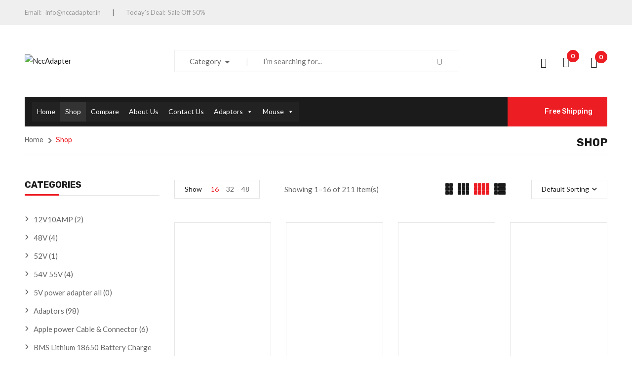

--- FILE ---
content_type: text/html; charset=UTF-8
request_url: https://nccadapter.deepcoder.in/shop/
body_size: 42757
content:
<!DOCTYPE html>
<html lang="en-US">
<!--<![endif]-->
<head>
	<meta charset="UTF-8">
	<meta name="viewport" content="width=device-width">
	<link rel="profile" href="//gmpg.org/xfn/11">
	<link rel="pingback" href="https://nccadapter.deepcoder.in/xmlrpc.php">
	<title>Shop &#8211; NccAdapter</title>
<meta name='robots' content='noindex, nofollow' />
	<style>img:is([sizes="auto" i], [sizes^="auto," i]) { contain-intrinsic-size: 3000px 1500px }</style>
	<link rel='dns-prefetch' href='//maps.googleapis.com' />
<link rel='dns-prefetch' href='//cdn.jsdelivr.net' />
<link rel='dns-prefetch' href='//fonts.googleapis.com' />
<link rel='dns-prefetch' href='//use.fontawesome.com' />
<link rel='dns-prefetch' href='//www.googletagmanager.com' />
<link rel="alternate" type="application/rss+xml" title="NccAdapter &raquo; Feed" href="https://nccadapter.deepcoder.in/feed/" />
<link rel="alternate" type="application/rss+xml" title="NccAdapter &raquo; Comments Feed" href="https://nccadapter.deepcoder.in/comments/feed/" />
<link rel="alternate" type="application/rss+xml" title="NccAdapter &raquo; Products Feed" href="https://nccadapter.deepcoder.in/shop/feed/" />
<script type="text/javascript">
/* <![CDATA[ */
window._wpemojiSettings = {"baseUrl":"https:\/\/s.w.org\/images\/core\/emoji\/16.0.1\/72x72\/","ext":".png","svgUrl":"https:\/\/s.w.org\/images\/core\/emoji\/16.0.1\/svg\/","svgExt":".svg","source":{"concatemoji":"https:\/\/nccadapter.deepcoder.in\/wp-includes\/js\/wp-emoji-release.min.js?ver=6.8.3"}};
/*! This file is auto-generated */
!function(s,n){var o,i,e;function c(e){try{var t={supportTests:e,timestamp:(new Date).valueOf()};sessionStorage.setItem(o,JSON.stringify(t))}catch(e){}}function p(e,t,n){e.clearRect(0,0,e.canvas.width,e.canvas.height),e.fillText(t,0,0);var t=new Uint32Array(e.getImageData(0,0,e.canvas.width,e.canvas.height).data),a=(e.clearRect(0,0,e.canvas.width,e.canvas.height),e.fillText(n,0,0),new Uint32Array(e.getImageData(0,0,e.canvas.width,e.canvas.height).data));return t.every(function(e,t){return e===a[t]})}function u(e,t){e.clearRect(0,0,e.canvas.width,e.canvas.height),e.fillText(t,0,0);for(var n=e.getImageData(16,16,1,1),a=0;a<n.data.length;a++)if(0!==n.data[a])return!1;return!0}function f(e,t,n,a){switch(t){case"flag":return n(e,"\ud83c\udff3\ufe0f\u200d\u26a7\ufe0f","\ud83c\udff3\ufe0f\u200b\u26a7\ufe0f")?!1:!n(e,"\ud83c\udde8\ud83c\uddf6","\ud83c\udde8\u200b\ud83c\uddf6")&&!n(e,"\ud83c\udff4\udb40\udc67\udb40\udc62\udb40\udc65\udb40\udc6e\udb40\udc67\udb40\udc7f","\ud83c\udff4\u200b\udb40\udc67\u200b\udb40\udc62\u200b\udb40\udc65\u200b\udb40\udc6e\u200b\udb40\udc67\u200b\udb40\udc7f");case"emoji":return!a(e,"\ud83e\udedf")}return!1}function g(e,t,n,a){var r="undefined"!=typeof WorkerGlobalScope&&self instanceof WorkerGlobalScope?new OffscreenCanvas(300,150):s.createElement("canvas"),o=r.getContext("2d",{willReadFrequently:!0}),i=(o.textBaseline="top",o.font="600 32px Arial",{});return e.forEach(function(e){i[e]=t(o,e,n,a)}),i}function t(e){var t=s.createElement("script");t.src=e,t.defer=!0,s.head.appendChild(t)}"undefined"!=typeof Promise&&(o="wpEmojiSettingsSupports",i=["flag","emoji"],n.supports={everything:!0,everythingExceptFlag:!0},e=new Promise(function(e){s.addEventListener("DOMContentLoaded",e,{once:!0})}),new Promise(function(t){var n=function(){try{var e=JSON.parse(sessionStorage.getItem(o));if("object"==typeof e&&"number"==typeof e.timestamp&&(new Date).valueOf()<e.timestamp+604800&&"object"==typeof e.supportTests)return e.supportTests}catch(e){}return null}();if(!n){if("undefined"!=typeof Worker&&"undefined"!=typeof OffscreenCanvas&&"undefined"!=typeof URL&&URL.createObjectURL&&"undefined"!=typeof Blob)try{var e="postMessage("+g.toString()+"("+[JSON.stringify(i),f.toString(),p.toString(),u.toString()].join(",")+"));",a=new Blob([e],{type:"text/javascript"}),r=new Worker(URL.createObjectURL(a),{name:"wpTestEmojiSupports"});return void(r.onmessage=function(e){c(n=e.data),r.terminate(),t(n)})}catch(e){}c(n=g(i,f,p,u))}t(n)}).then(function(e){for(var t in e)n.supports[t]=e[t],n.supports.everything=n.supports.everything&&n.supports[t],"flag"!==t&&(n.supports.everythingExceptFlag=n.supports.everythingExceptFlag&&n.supports[t]);n.supports.everythingExceptFlag=n.supports.everythingExceptFlag&&!n.supports.flag,n.DOMReady=!1,n.readyCallback=function(){n.DOMReady=!0}}).then(function(){return e}).then(function(){var e;n.supports.everything||(n.readyCallback(),(e=n.source||{}).concatemoji?t(e.concatemoji):e.wpemoji&&e.twemoji&&(t(e.twemoji),t(e.wpemoji)))}))}((window,document),window._wpemojiSettings);
/* ]]> */
</script>
<link rel='stylesheet' id='coderockz-woo-delivery-block-css' href='https://nccadapter.deepcoder.in/wp-content/plugins/woo-delivery/block/assets/css/frontend.css?ver=1750393624' type='text/css' media='all' />
<link rel='stylesheet' id='ht_ctc_main_css-css' href='https://nccadapter.deepcoder.in/wp-content/plugins/click-to-chat-for-whatsapp/new/inc/assets/css/main.css?ver=4.24' type='text/css' media='all' />
<style id='wp-emoji-styles-inline-css' type='text/css'>

	img.wp-smiley, img.emoji {
		display: inline !important;
		border: none !important;
		box-shadow: none !important;
		height: 1em !important;
		width: 1em !important;
		margin: 0 0.07em !important;
		vertical-align: -0.1em !important;
		background: none !important;
		padding: 0 !important;
	}
</style>
<link rel='stylesheet' id='wp-block-library-css' href='https://nccadapter.deepcoder.in/wp-includes/css/dist/block-library/style.min.css?ver=6.8.3' type='text/css' media='all' />
<style id='classic-theme-styles-inline-css' type='text/css'>
/*! This file is auto-generated */
.wp-block-button__link{color:#fff;background-color:#32373c;border-radius:9999px;box-shadow:none;text-decoration:none;padding:calc(.667em + 2px) calc(1.333em + 2px);font-size:1.125em}.wp-block-file__button{background:#32373c;color:#fff;text-decoration:none}
</style>
<link rel='stylesheet' id='woocommerce-add-to-cart-form-style-css' href='https://nccadapter.deepcoder.in/wp-content/plugins/woocommerce/assets/client/blocks/woocommerce/add-to-cart-form-style.css?ver=6.8.3' type='text/css' media='all' />
<style id='woocommerce-product-button-style-inline-css' type='text/css'>
.wp-block-button.wc-block-components-product-button{align-items:center;display:flex;flex-direction:column;gap:12px;justify-content:center;white-space:normal;word-break:break-word}.wp-block-button.wc-block-components-product-button.is-style-outline .wp-block-button__link{border:2px solid}.wp-block-button.wc-block-components-product-button.is-style-outline .wp-block-button__link:not(.has-text-color){color:currentColor}.wp-block-button.wc-block-components-product-button.is-style-outline .wp-block-button__link:not(.has-background){background-color:transparent;background-image:none}.wp-block-button.wc-block-components-product-button.has-custom-width .wp-block-button__link{box-sizing:border-box}.wp-block-button.wc-block-components-product-button.wp-block-button__width-25 .wp-block-button__link{width:25%}.wp-block-button.wc-block-components-product-button.wp-block-button__width-50 .wp-block-button__link{width:50%}.wp-block-button.wc-block-components-product-button.wp-block-button__width-75 .wp-block-button__link{width:75%}.wp-block-button.wc-block-components-product-button.wp-block-button__width-100 .wp-block-button__link{width:100%}.wp-block-button.wc-block-components-product-button .wp-block-button__link{display:inline-flex;font-size:1em;justify-content:center;text-align:center;white-space:normal;width:auto;word-break:break-word}.wp-block-button.wc-block-components-product-button a[hidden]{display:none}@keyframes slideOut{0%{transform:translateY(0)}to{transform:translateY(-100%)}}@keyframes slideIn{0%{opacity:0;transform:translateY(90%)}to{opacity:1;transform:translate(0)}}.wp-block-button.wc-block-components-product-button.align-left{align-items:flex-start}.wp-block-button.wc-block-components-product-button.align-right{align-items:flex-end}.wp-block-button.wc-block-components-product-button .wc-block-components-product-button__button{align-items:center;border-style:none;display:inline-flex;justify-content:center;line-height:inherit;overflow:hidden;white-space:normal;word-break:break-word}.wp-block-button.wc-block-components-product-button .wc-block-components-product-button__button span.wc-block-slide-out{animation:slideOut .1s linear 1 normal forwards}.wp-block-button.wc-block-components-product-button .wc-block-components-product-button__button span.wc-block-slide-in{animation:slideIn .1s linear 1 normal}.wp-block-button.wc-block-components-product-button .wc-block-components-product-button__button--placeholder{background-color:currentColor!important;border:0!important;border-radius:.25rem;box-shadow:none;color:currentColor!important;display:block;line-height:1;max-width:100%!important;min-height:3em;min-width:8em;opacity:.15;outline:0!important;overflow:hidden!important;pointer-events:none;position:relative!important;width:100%;z-index:1}.wp-block-button.wc-block-components-product-button .wc-block-components-product-button__button--placeholder>*{visibility:hidden}.wp-block-button.wc-block-components-product-button .wc-block-components-product-button__button--placeholder:after{animation:loading__animation 1.5s ease-in-out infinite;background-image:linear-gradient(90deg,currentColor,hsla(0,0%,96%,.302),currentColor);background-repeat:no-repeat;content:" ";display:block;height:100%;left:0;position:absolute;right:0;top:0;transform:translateX(-100%)}@keyframes loading__animation{to{transform:translateX(100%)}}@media screen and (prefers-reduced-motion:reduce){.wp-block-button.wc-block-components-product-button .wc-block-components-product-button__button--placeholder{animation:none}}.wc-block-all-products .wp-block-button.wc-block-components-product-button{margin-bottom:12px}.theme-twentytwentyone .editor-styles-wrapper .wc-block-components-product-button .wp-block-button__link{background-color:var(--button--color-background);border-color:var(--button--color-background);color:var(--button--color-text)}

</style>
<style id='woocommerce-product-collection-style-inline-css' type='text/css'>
.wp-block-woocommerce-product-collection .wc-block-components-product-stock-indicator{text-align:center}.wc-block-components-notice-banner .wc-block-components-button.wc-block-components-notice-banner__dismiss[hidden]{display:none}

</style>
<style id='woocommerce-product-filters-style-inline-css' type='text/css'>
:where(.wc-block-product-filters){--top-padding:var(--wp-admin--admin-bar--height);display:inline-flex}@media(max-width:782px){:where(.wc-block-product-filters){--top-padding:var(--adminbar-mobile-padding,0)}}:where(.wc-block-product-filters) .wc-block-product-filters__close-overlay,:where(.wc-block-product-filters) .wc-block-product-filters__open-overlay{align-items:center;background:transparent;border:transparent;color:inherit;display:flex;font-size:.875em;padding:0}:where(.wc-block-product-filters) .wc-block-product-filters__close-overlay svg,:where(.wc-block-product-filters) .wc-block-product-filters__open-overlay svg{fill:currentColor}:where(.wc-block-product-filters) .wc-block-product-filters__close-overlay span,:where(.wc-block-product-filters) .wc-block-product-filters__open-overlay span{padding:0 5px}:where(.wc-block-product-filters) .wc-block-product-filters__open-overlay svg{height:var(--wc-product-filters-overlay-icon-size,1.5em);width:var(--wc-product-filters-overlay-icon-size,1.5em)}:where(.wc-block-product-filters) .wc-block-product-filters__overlay{background-color:transparent;inset:0;pointer-events:none;position:fixed;top:var(--top-padding);transition:background-color .5s;z-index:9999}:where(.wc-block-product-filters) .wc-block-product-filters__overlay-wrapper{height:100%;position:relative;width:100%}:where(.wc-block-product-filters) .wc-block-product-filters__overlay-dialog{background-color:var(--wc-product-filters-overlay-background-color,var(--wc-product-filters-background-color,var(--wp--preset--color--base,#fff)));color:var(--wc-product-filters-overlay-text-color,var(--wc-product-filters-text-color,var(--wp--preset--color--base,#111)));display:flex!important;flex-direction:column;gap:var(--wp--preset--spacing--40);inset:0;max-height:100%;position:absolute;transform:translateY(100vh);transition:none}:where(.wc-block-product-filters) .wc-block-product-filters__overlay-header{display:flex;flex-flow:row-reverse;padding:var(--wp--preset--spacing--30) var(--wp--preset--spacing--40) 0}:where(.wc-block-product-filters) .wc-block-product-filters__overlay-content{display:flex;flex-direction:column;flex-grow:1;gap:var(--wc-product-filter-block-spacing,var(--wp--style--block-gap,1.2rem));overflow-y:scroll;padding:0 var(--wp--preset--spacing--40)}:where(.wc-block-product-filters) .wc-block-product-filters__overlay-content>:first-child{margin-top:0}:where(.wc-block-product-filters) .wc-block-product-filters__overlay-footer{box-shadow:0 -4px 8px 0 rgba(0,0,0,.102);padding:var(--wp--preset--spacing--30) var(--wp--preset--spacing--40)}:where(.wc-block-product-filters) .wc-block-product-filters__apply{width:100%}:where(.wc-block-product-filters).is-overlay-opened .wc-block-product-filters__overlay{background-color:rgba(95,95,95,.35);pointer-events:auto;z-index:9999}:where(.wc-block-product-filters).is-overlay-opened .wc-block-product-filters__overlay-dialog{color:var(--wc-product-filters-overlay-color,inherit);transform:translateY(0);transition:transform .5s}@media(min-width:601px){:where(.wc-block-product-filters),:where(.wc-block-product-filters).is-overlay-opened{display:flex}:where(.wc-block-product-filters) .wc-block-product-filters__open-overlay,:where(.wc-block-product-filters) .wc-block-product-filters__overlay-footer,:where(.wc-block-product-filters) .wc-block-product-filters__overlay-header,:where(.wc-block-product-filters).is-overlay-opened .wc-block-product-filters__open-overlay,:where(.wc-block-product-filters).is-overlay-opened .wc-block-product-filters__overlay-footer,:where(.wc-block-product-filters).is-overlay-opened .wc-block-product-filters__overlay-header{display:none}:where(.wc-block-product-filters) .wc-block-product-filters__overlay,:where(.wc-block-product-filters).is-overlay-opened .wc-block-product-filters__overlay{background:inherit;color:inherit;inset:0;pointer-events:auto;position:relative;transition:none}:where(.wc-block-product-filters) .wc-block-product-filters__overlay-wrapper,:where(.wc-block-product-filters).is-overlay-opened .wc-block-product-filters__overlay-wrapper{background:inherit;color:inherit;height:auto;width:auto}:where(.wc-block-product-filters) .wc-block-product-filters__overlay-dialog,:where(.wc-block-product-filters).is-overlay-opened .wc-block-product-filters__overlay-dialog{background:inherit;color:inherit;position:relative;transform:none}:where(.wc-block-product-filters) .wc-block-product-filters__overlay-content,:where(.wc-block-product-filters).is-overlay-opened .wc-block-product-filters__overlay-content{background:inherit;color:inherit;flex-grow:1;overflow:visible;padding:0}}@media(max-width:600px){:where(.wc-block-product-filters) .wc-block-product-filters__overlay-content .wp-block-group{display:block}:where(.wc-block-product-filters) .wc-block-product-filters__overlay-content .wp-block-group>div{margin:20px 0}}.wc-block-product-filter--hidden{display:none}

</style>
<link rel='stylesheet' id='woocommerce-product-filter-price-slider-style-css' href='https://nccadapter.deepcoder.in/wp-content/plugins/woocommerce/assets/client/blocks/woocommerce/product-filter-price-slider-style.css?ver=6.8.3' type='text/css' media='all' />
<style id='woocommerce-product-filter-removable-chips-style-inline-css' type='text/css'>
.wc-block-product-filter-removable-chips.is-vertical .wc-block-product-filter-removable-chips__items{flex-direction:column}.wc-block-product-filter-removable-chips.is-content-justification-center .wc-block-product-filter-removable-chips__items{justify-content:center}.wc-block-product-filter-removable-chips.is-content-justification-right .wc-block-product-filter-removable-chips__items{justify-content:flex-end}.wc-block-product-filter-removable-chips.is-content-justification-space-between .wc-block-product-filter-removable-chips__items{justify-content:space-between}.wc-block-product-filter-removable-chips.is-horizontal .wc-block-product-filter-removable-chips__items{width:100%}.wc-block-product-filter-removable-chips__items{color:var(--wc-product-filter-removable-chips-text,currentColor);display:inline-flex;flex-wrap:wrap;gap:4px;list-style:none;margin:0;padding:0}.wc-block-product-filter-removable-chips__items .wc-block-product-filter-removable-chips__item{align-items:center;appearance:none;background:var(--wc-product-filter-removable-chips-background,transparent);border:1px solid var(--wc-product-filter-removable-chips-border,color-mix(in srgb,currentColor 20%,transparent));border-radius:2px;display:flex;font-size:.875em;gap:8px;justify-content:space-between;padding:.25em .75em}.wc-block-product-filter-removable-chips__items .wc-block-product-filter-removable-chips__item .wc-block-product-filter-removable-chips__remove{align-items:center;background-color:transparent;border:none;color:var(--wc-product-filter-removable-chips-text,currentColor);cursor:pointer;display:flex;margin:0;padding:0}.wc-block-product-filter-removable-chips__items .wc-block-product-filter-removable-chips__item .wc-block-product-filter-removable-chips__remove .wc-block-product-filter-removable-chips__remove-icon{fill:currentColor}

</style>
<style id='woocommerce-product-filter-checkbox-list-style-inline-css' type='text/css'>
.wc-block-product-filter-checkbox-list__list{list-style:none outside;margin:0;padding:0}.wc-block-product-filter-checkbox-list__label{align-items:center;display:inline-flex;gap:.625em}.wc-block-product-filter-checkbox-list__item .wc-block-product-filter-checkbox-list__label{margin-bottom:0}:where(.wc-block-product-filter-checkbox-list__input-wrapper){display:block;position:relative}.wc-block-product-filter-checkbox-list__input-wrapper:before{background:currentColor;border-radius:2px;content:"";height:1em;left:0;opacity:.1;pointer-events:none;position:absolute;top:0;width:1em}.has-option-element-color .wc-block-product-filter-checkbox-list__input-wrapper:before{display:none}input[type=checkbox].wc-block-product-filter-checkbox-list__input{appearance:none;background:var(--wc-product-filter-checkbox-list-option-element,transparent);border:1px solid var(--wc-product-filter-checkbox-list-option-element-border,transparent);border-radius:2px;color:inherit;cursor:pointer;display:block;font-size:inherit;height:1em;margin:0;width:1em}input[type=checkbox].wc-block-product-filter-checkbox-list__input:focus{outline-color:var(--wc-product-filter-checkbox-list-option-element-border,currentColor);outline-width:1px}svg.wc-block-product-filter-checkbox-list__mark{box-sizing:border-box;color:var(--wc-product-filter-checkbox-list-option-element-selected,currentColor);display:none;height:1em;left:0;padding:.2em;position:absolute;top:0;width:1em}input[type=checkbox].wc-block-product-filter-checkbox-list__input:checked:after,input[type=checkbox].wc-block-product-filter-checkbox-list__input:checked:before{content:none}input[type=checkbox].wc-block-product-filter-checkbox-list__input:checked+.wc-block-product-filter-checkbox-list__mark{display:block;pointer-events:none}:where(.wc-block-product-filter-checkbox-list__text-wrapper){align-items:center;display:inline-flex;font-size:.875em;gap:4px}.wc-block-product-filter-checkbox-list__show-more{appearance:none;background:transparent;border:none;font-family:inherit;padding:0;text-decoration:underline}

</style>
<style id='woocommerce-product-filter-chips-style-inline-css' type='text/css'>
:where(.wc-block-product-filter-chips__items){display:flex;flex-wrap:wrap;gap:4px}.wc-block-product-filter-chips__item{appearance:none;background:transparent;border:1px solid color-mix(in srgb,currentColor 20%,transparent);border-radius:2px;color:var(--wc-product-filter-chips-text,currentColor);cursor:pointer;font-family:inherit;font-size:.875em;padding:4px 8px}.has-chip-text-color .wc-block-product-filter-chips__item{color:var(--wc-product-filter-chips-text)}.has-chip-background-color .wc-block-product-filter-chips__item{background:var(--wc-product-filter-chips-background)}.has-chip-border-color .wc-block-product-filter-chips__item{border-color:var(--wc-product-filter-chips-border)}.wc-block-product-filter-chips__item[aria-checked=true]{background:currentColor}.has-selected-chip-text-color .wc-block-product-filter-chips__item[aria-checked=true]{color:var(--wc-product-filter-chips-selected-text)}.has-selected-chip-background-color .wc-block-product-filter-chips__item[aria-checked=true]{background:var(--wc-product-filter-chips-selected-background)}.has-selected-chip-border-color .wc-block-product-filter-chips__item[aria-checked=true]{border-color:var(--wc-product-filter-chips-selected-border)}:where(.wc-block-product-filter-chips__label){align-items:center;display:inline-flex;gap:4px}.wc-block-product-filter-chips:not(.has-selected-chip-text-color) .wc-block-product-filter-chips__item[aria-checked=true]>.wc-block-product-filter-chips__label{filter:invert(100%)}.wc-block-product-filter-chips__show-more{appearance:none;background:transparent;border:none;font-family:inherit;padding:0;text-decoration:underline}

</style>
<link rel='stylesheet' id='woocommerce-product-gallery-style-css' href='https://nccadapter.deepcoder.in/wp-content/plugins/woocommerce/assets/client/blocks/woocommerce/product-gallery-style.css?ver=6.8.3' type='text/css' media='all' />
<style id='woocommerce-product-template-style-inline-css' type='text/css'>
.wc-block-product-template{list-style:none;margin-bottom:0;margin-top:0;max-width:100%;padding:0}.wc-block-product-template.wc-block-product-template{background:none}.wc-block-product-template.is-flex-container{display:flex;flex-direction:row;flex-wrap:wrap;gap:1.25em}.wc-block-product-template.is-flex-container>li{list-style:none;margin:0;width:100%}@media(min-width:600px){.wc-block-product-template.is-flex-container.is-flex-container.columns-2>li{width:calc(50% - .625em)}.wc-block-product-template.is-flex-container.is-flex-container.columns-3>li{width:calc(33.33333% - .83333em)}.wc-block-product-template.is-flex-container.is-flex-container.columns-4>li{width:calc(25% - .9375em)}.wc-block-product-template.is-flex-container.is-flex-container.columns-5>li{width:calc(20% - 1em)}.wc-block-product-template.is-flex-container.is-flex-container.columns-6>li{width:calc(16.66667% - 1.04167em)}}.wc-block-product-template__responsive{grid-gap:1.25em;display:grid}.wc-block-product-template__responsive.columns-2{grid-template-columns:repeat(auto-fill,minmax(max(150px,calc(50% - .625em)),1fr))}.wc-block-product-template__responsive.columns-3{grid-template-columns:repeat(auto-fill,minmax(max(150px,calc(33.33333% - .83333em)),1fr))}.wc-block-product-template__responsive.columns-4{grid-template-columns:repeat(auto-fill,minmax(max(150px,calc(25% - .9375em)),1fr))}.wc-block-product-template__responsive.columns-5{grid-template-columns:repeat(auto-fill,minmax(max(150px,calc(20% - 1em)),1fr))}.wc-block-product-template__responsive.columns-6{grid-template-columns:repeat(auto-fill,minmax(max(150px,calc(16.66667% - 1.04167em)),1fr))}.wc-block-product-template__responsive>li{margin-block-start:0}:where(.wc-block-product-template .wc-block-product)>:not(:last-child){margin-bottom:.75rem;margin-top:0}.is-product-collection-layout-list .wc-block-product:not(:last-child){margin-bottom:1.2rem}

</style>
<style id='font-awesome-svg-styles-default-inline-css' type='text/css'>
.svg-inline--fa {
  display: inline-block;
  height: 1em;
  overflow: visible;
  vertical-align: -.125em;
}
</style>
<link rel='stylesheet' id='font-awesome-svg-styles-css' href='https://nccadapter.deepcoder.in/wp-content/uploads/font-awesome/v6.4.2/css/svg-with-js.css' type='text/css' media='all' />
<style id='font-awesome-svg-styles-inline-css' type='text/css'>
   .wp-block-font-awesome-icon svg::before,
   .wp-rich-text-font-awesome-icon svg::before {content: unset;}
</style>
<style id='global-styles-inline-css' type='text/css'>
:root{--wp--preset--aspect-ratio--square: 1;--wp--preset--aspect-ratio--4-3: 4/3;--wp--preset--aspect-ratio--3-4: 3/4;--wp--preset--aspect-ratio--3-2: 3/2;--wp--preset--aspect-ratio--2-3: 2/3;--wp--preset--aspect-ratio--16-9: 16/9;--wp--preset--aspect-ratio--9-16: 9/16;--wp--preset--color--black: #000000;--wp--preset--color--cyan-bluish-gray: #abb8c3;--wp--preset--color--white: #ffffff;--wp--preset--color--pale-pink: #f78da7;--wp--preset--color--vivid-red: #cf2e2e;--wp--preset--color--luminous-vivid-orange: #ff6900;--wp--preset--color--luminous-vivid-amber: #fcb900;--wp--preset--color--light-green-cyan: #7bdcb5;--wp--preset--color--vivid-green-cyan: #00d084;--wp--preset--color--pale-cyan-blue: #8ed1fc;--wp--preset--color--vivid-cyan-blue: #0693e3;--wp--preset--color--vivid-purple: #9b51e0;--wp--preset--gradient--vivid-cyan-blue-to-vivid-purple: linear-gradient(135deg,rgba(6,147,227,1) 0%,rgb(155,81,224) 100%);--wp--preset--gradient--light-green-cyan-to-vivid-green-cyan: linear-gradient(135deg,rgb(122,220,180) 0%,rgb(0,208,130) 100%);--wp--preset--gradient--luminous-vivid-amber-to-luminous-vivid-orange: linear-gradient(135deg,rgba(252,185,0,1) 0%,rgba(255,105,0,1) 100%);--wp--preset--gradient--luminous-vivid-orange-to-vivid-red: linear-gradient(135deg,rgba(255,105,0,1) 0%,rgb(207,46,46) 100%);--wp--preset--gradient--very-light-gray-to-cyan-bluish-gray: linear-gradient(135deg,rgb(238,238,238) 0%,rgb(169,184,195) 100%);--wp--preset--gradient--cool-to-warm-spectrum: linear-gradient(135deg,rgb(74,234,220) 0%,rgb(151,120,209) 20%,rgb(207,42,186) 40%,rgb(238,44,130) 60%,rgb(251,105,98) 80%,rgb(254,248,76) 100%);--wp--preset--gradient--blush-light-purple: linear-gradient(135deg,rgb(255,206,236) 0%,rgb(152,150,240) 100%);--wp--preset--gradient--blush-bordeaux: linear-gradient(135deg,rgb(254,205,165) 0%,rgb(254,45,45) 50%,rgb(107,0,62) 100%);--wp--preset--gradient--luminous-dusk: linear-gradient(135deg,rgb(255,203,112) 0%,rgb(199,81,192) 50%,rgb(65,88,208) 100%);--wp--preset--gradient--pale-ocean: linear-gradient(135deg,rgb(255,245,203) 0%,rgb(182,227,212) 50%,rgb(51,167,181) 100%);--wp--preset--gradient--electric-grass: linear-gradient(135deg,rgb(202,248,128) 0%,rgb(113,206,126) 100%);--wp--preset--gradient--midnight: linear-gradient(135deg,rgb(2,3,129) 0%,rgb(40,116,252) 100%);--wp--preset--font-size--small: 13px;--wp--preset--font-size--medium: 20px;--wp--preset--font-size--large: 36px;--wp--preset--font-size--x-large: 42px;--wp--preset--spacing--20: 0.44rem;--wp--preset--spacing--30: 0.67rem;--wp--preset--spacing--40: 1rem;--wp--preset--spacing--50: 1.5rem;--wp--preset--spacing--60: 2.25rem;--wp--preset--spacing--70: 3.38rem;--wp--preset--spacing--80: 5.06rem;--wp--preset--shadow--natural: 6px 6px 9px rgba(0, 0, 0, 0.2);--wp--preset--shadow--deep: 12px 12px 50px rgba(0, 0, 0, 0.4);--wp--preset--shadow--sharp: 6px 6px 0px rgba(0, 0, 0, 0.2);--wp--preset--shadow--outlined: 6px 6px 0px -3px rgba(255, 255, 255, 1), 6px 6px rgba(0, 0, 0, 1);--wp--preset--shadow--crisp: 6px 6px 0px rgba(0, 0, 0, 1);}:where(.is-layout-flex){gap: 0.5em;}:where(.is-layout-grid){gap: 0.5em;}body .is-layout-flex{display: flex;}.is-layout-flex{flex-wrap: wrap;align-items: center;}.is-layout-flex > :is(*, div){margin: 0;}body .is-layout-grid{display: grid;}.is-layout-grid > :is(*, div){margin: 0;}:where(.wp-block-columns.is-layout-flex){gap: 2em;}:where(.wp-block-columns.is-layout-grid){gap: 2em;}:where(.wp-block-post-template.is-layout-flex){gap: 1.25em;}:where(.wp-block-post-template.is-layout-grid){gap: 1.25em;}.has-black-color{color: var(--wp--preset--color--black) !important;}.has-cyan-bluish-gray-color{color: var(--wp--preset--color--cyan-bluish-gray) !important;}.has-white-color{color: var(--wp--preset--color--white) !important;}.has-pale-pink-color{color: var(--wp--preset--color--pale-pink) !important;}.has-vivid-red-color{color: var(--wp--preset--color--vivid-red) !important;}.has-luminous-vivid-orange-color{color: var(--wp--preset--color--luminous-vivid-orange) !important;}.has-luminous-vivid-amber-color{color: var(--wp--preset--color--luminous-vivid-amber) !important;}.has-light-green-cyan-color{color: var(--wp--preset--color--light-green-cyan) !important;}.has-vivid-green-cyan-color{color: var(--wp--preset--color--vivid-green-cyan) !important;}.has-pale-cyan-blue-color{color: var(--wp--preset--color--pale-cyan-blue) !important;}.has-vivid-cyan-blue-color{color: var(--wp--preset--color--vivid-cyan-blue) !important;}.has-vivid-purple-color{color: var(--wp--preset--color--vivid-purple) !important;}.has-black-background-color{background-color: var(--wp--preset--color--black) !important;}.has-cyan-bluish-gray-background-color{background-color: var(--wp--preset--color--cyan-bluish-gray) !important;}.has-white-background-color{background-color: var(--wp--preset--color--white) !important;}.has-pale-pink-background-color{background-color: var(--wp--preset--color--pale-pink) !important;}.has-vivid-red-background-color{background-color: var(--wp--preset--color--vivid-red) !important;}.has-luminous-vivid-orange-background-color{background-color: var(--wp--preset--color--luminous-vivid-orange) !important;}.has-luminous-vivid-amber-background-color{background-color: var(--wp--preset--color--luminous-vivid-amber) !important;}.has-light-green-cyan-background-color{background-color: var(--wp--preset--color--light-green-cyan) !important;}.has-vivid-green-cyan-background-color{background-color: var(--wp--preset--color--vivid-green-cyan) !important;}.has-pale-cyan-blue-background-color{background-color: var(--wp--preset--color--pale-cyan-blue) !important;}.has-vivid-cyan-blue-background-color{background-color: var(--wp--preset--color--vivid-cyan-blue) !important;}.has-vivid-purple-background-color{background-color: var(--wp--preset--color--vivid-purple) !important;}.has-black-border-color{border-color: var(--wp--preset--color--black) !important;}.has-cyan-bluish-gray-border-color{border-color: var(--wp--preset--color--cyan-bluish-gray) !important;}.has-white-border-color{border-color: var(--wp--preset--color--white) !important;}.has-pale-pink-border-color{border-color: var(--wp--preset--color--pale-pink) !important;}.has-vivid-red-border-color{border-color: var(--wp--preset--color--vivid-red) !important;}.has-luminous-vivid-orange-border-color{border-color: var(--wp--preset--color--luminous-vivid-orange) !important;}.has-luminous-vivid-amber-border-color{border-color: var(--wp--preset--color--luminous-vivid-amber) !important;}.has-light-green-cyan-border-color{border-color: var(--wp--preset--color--light-green-cyan) !important;}.has-vivid-green-cyan-border-color{border-color: var(--wp--preset--color--vivid-green-cyan) !important;}.has-pale-cyan-blue-border-color{border-color: var(--wp--preset--color--pale-cyan-blue) !important;}.has-vivid-cyan-blue-border-color{border-color: var(--wp--preset--color--vivid-cyan-blue) !important;}.has-vivid-purple-border-color{border-color: var(--wp--preset--color--vivid-purple) !important;}.has-vivid-cyan-blue-to-vivid-purple-gradient-background{background: var(--wp--preset--gradient--vivid-cyan-blue-to-vivid-purple) !important;}.has-light-green-cyan-to-vivid-green-cyan-gradient-background{background: var(--wp--preset--gradient--light-green-cyan-to-vivid-green-cyan) !important;}.has-luminous-vivid-amber-to-luminous-vivid-orange-gradient-background{background: var(--wp--preset--gradient--luminous-vivid-amber-to-luminous-vivid-orange) !important;}.has-luminous-vivid-orange-to-vivid-red-gradient-background{background: var(--wp--preset--gradient--luminous-vivid-orange-to-vivid-red) !important;}.has-very-light-gray-to-cyan-bluish-gray-gradient-background{background: var(--wp--preset--gradient--very-light-gray-to-cyan-bluish-gray) !important;}.has-cool-to-warm-spectrum-gradient-background{background: var(--wp--preset--gradient--cool-to-warm-spectrum) !important;}.has-blush-light-purple-gradient-background{background: var(--wp--preset--gradient--blush-light-purple) !important;}.has-blush-bordeaux-gradient-background{background: var(--wp--preset--gradient--blush-bordeaux) !important;}.has-luminous-dusk-gradient-background{background: var(--wp--preset--gradient--luminous-dusk) !important;}.has-pale-ocean-gradient-background{background: var(--wp--preset--gradient--pale-ocean) !important;}.has-electric-grass-gradient-background{background: var(--wp--preset--gradient--electric-grass) !important;}.has-midnight-gradient-background{background: var(--wp--preset--gradient--midnight) !important;}.has-small-font-size{font-size: var(--wp--preset--font-size--small) !important;}.has-medium-font-size{font-size: var(--wp--preset--font-size--medium) !important;}.has-large-font-size{font-size: var(--wp--preset--font-size--large) !important;}.has-x-large-font-size{font-size: var(--wp--preset--font-size--x-large) !important;}
:where(.wp-block-post-template.is-layout-flex){gap: 1.25em;}:where(.wp-block-post-template.is-layout-grid){gap: 1.25em;}
:where(.wp-block-columns.is-layout-flex){gap: 2em;}:where(.wp-block-columns.is-layout-grid){gap: 2em;}
:root :where(.wp-block-pullquote){font-size: 1.5em;line-height: 1.6;}
</style>
<link rel='stylesheet' id='toggle-switch-css' href='https://nccadapter.deepcoder.in/wp-content/plugins/advanced-partial-payment-or-deposit-for-woocommerce/assets/css/admin-style.css?ver=3.0.3' type='text/css' media='screen' />
<link rel='stylesheet' id='wc-deposits-frontend-styles-css' href='https://nccadapter.deepcoder.in/wp-content/plugins/advanced-partial-payment-or-deposit-for-woocommerce/assets/css/style.css?ver=3.0.3' type='text/css' media='all' />
<style id='wc-deposits-frontend-styles-inline-css' type='text/css'>

                    :root{
                        --mepp-deposit-primary: #efefef;
                        --mepp-deposit-secondary: #cccccc;
                        --mepp-deposit-highlight: #dd3333;
                    }
</style>
<link rel='stylesheet' id='cancel-order-request-woocommerce-css' href='https://nccadapter.deepcoder.in/wp-content/plugins/cancel-order-request-woocommerce/public/css/cancel-order-request-woocommerce-public.css?ver=1.3.4.4' type='text/css' media='all' />
<style id='cancel-order-request-woocommerce-inline-css' type='text/css'>

			.pi-options-button a, .pi-navigation-link a{
				background-color:#cccccc !important;
				color:#000000 !important;
			}
		
</style>
<link rel='stylesheet' id='cancel-order-request-woocommerce_magnific-css' href='https://nccadapter.deepcoder.in/wp-content/plugins/cancel-order-request-woocommerce/public/css/magnific-popup.css?ver=1.3.4.4' type='text/css' media='all' />
<link rel='stylesheet' id='cancel-order-request-woocommerce-toast-css' href='https://nccadapter.deepcoder.in/wp-content/plugins/cancel-order-request-woocommerce/public/css/jquery.toast.min.css?ver=1.3.4.4' type='text/css' media='all' />
<link rel='stylesheet' id='contact-form-7-css' href='https://nccadapter.deepcoder.in/wp-content/plugins/contact-form-7/includes/css/styles.css?ver=6.0.6' type='text/css' media='all' />
<link rel='stylesheet' id='menu-image-css' href='https://nccadapter.deepcoder.in/wp-content/plugins/menu-image/includes/css/menu-image.css?ver=3.12' type='text/css' media='all' />
<link rel='stylesheet' id='dashicons-css' href='https://nccadapter.deepcoder.in/wp-includes/css/dashicons.min.css?ver=6.8.3' type='text/css' media='all' />
<link rel='stylesheet' id='track-orders-for-woocommerce-css' href='https://nccadapter.deepcoder.in/wp-content/plugins/track-orders-for-woocommerce/public/css/track-orders-for-woocommerce-public.css?ver=1.1.6' type='text/css' media='all' />
<link rel='stylesheet' id='track-orders-for-woocommercecommon-css' href='https://nccadapter.deepcoder.in/wp-content/plugins/track-orders-for-woocommerce/common/css/track-orders-for-woocommerce-common.css?ver=1.1.6' type='text/css' media='all' />
<style id='woocommerce-inline-inline-css' type='text/css'>
.woocommerce form .form-row .required { visibility: visible; }
</style>
<link rel='stylesheet' id='bwp_woocommerce_filter_products-css' href='https://nccadapter.deepcoder.in/wp-content/plugins/wpbingo/assets/css/bwp_ajax_filter.css?ver=6.8.3' type='text/css' media='all' />
<link rel='stylesheet' id='megamenu-css' href='https://nccadapter.deepcoder.in/wp-content/uploads/maxmegamenu/style.css?ver=8eb2e3' type='text/css' media='all' />
<link rel='stylesheet' id='grw-public-main-css-css' href='https://nccadapter.deepcoder.in/wp-content/plugins/widget-google-reviews/assets/css/public-main.css?ver=6.1' type='text/css' media='all' />
<link rel='stylesheet' id='hint-css' href='https://nccadapter.deepcoder.in/wp-content/plugins/woo-smart-compare/assets/libs/hint/hint.min.css?ver=6.8.3' type='text/css' media='all' />
<link rel='stylesheet' id='perfect-scrollbar-css' href='https://nccadapter.deepcoder.in/wp-content/plugins/woo-smart-compare/assets/libs/perfect-scrollbar/css/perfect-scrollbar.min.css?ver=6.8.3' type='text/css' media='all' />
<link rel='stylesheet' id='perfect-scrollbar-wpc-css' href='https://nccadapter.deepcoder.in/wp-content/plugins/woo-smart-compare/assets/libs/perfect-scrollbar/css/custom-theme.css?ver=6.8.3' type='text/css' media='all' />
<link rel='stylesheet' id='woosc-frontend-css' href='https://nccadapter.deepcoder.in/wp-content/plugins/woo-smart-compare/assets/css/frontend.css?ver=6.4.6' type='text/css' media='all' />
<link rel='stylesheet' id='woosw-icons-css' href='https://nccadapter.deepcoder.in/wp-content/plugins/woo-smart-wishlist/assets/css/icons.css?ver=5.0.0' type='text/css' media='all' />
<link rel='stylesheet' id='woosw-frontend-css' href='https://nccadapter.deepcoder.in/wp-content/plugins/woo-smart-wishlist/assets/css/frontend.css?ver=5.0.0' type='text/css' media='all' />
<style id='woosw-frontend-inline-css' type='text/css'>
.woosw-popup .woosw-popup-inner .woosw-popup-content .woosw-popup-content-bot .woosw-notice { background-color: #5fbd74; } .woosw-popup .woosw-popup-inner .woosw-popup-content .woosw-popup-content-bot .woosw-popup-content-bot-inner a:hover { color: #5fbd74; border-color: #5fbd74; } 
</style>
<link rel='stylesheet' id='brands-styles-css' href='https://nccadapter.deepcoder.in/wp-content/plugins/woocommerce/assets/css/brands.css?ver=9.9.4' type='text/css' media='all' />
<link rel='stylesheet' id='dimita-fonts-css' href='https://fonts.googleapis.com/css?family=Rubik%3A300%2C300i%2C400%2C400i%2C500%2C500i%2C700%2C700i%7CLato%3A300%2C300i%2C400%2C400i%2C700%2C700i%7COpen%2BSans&#038;subset=latin%2Clatin-ext' type='text/css' media='all' />
<link rel='stylesheet' id='dimita-style-css' href='https://nccadapter.deepcoder.in/wp-content/themes/dimita-child/style.css?ver=6.8.3' type='text/css' media='all' />
<!--[if lt IE 9]>
<link rel='stylesheet' id='dimita-ie-css' href='https://nccadapter.deepcoder.in/wp-content/themes/dimita/css/ie.css?ver=20131205' type='text/css' media='all' />
<![endif]-->
<link rel='stylesheet' id='bootstrap-css' href='https://nccadapter.deepcoder.in/wp-content/themes/dimita/css/bootstrap.css?ver=6.8.3' type='text/css' media='all' />
<link rel='stylesheet' id='fancybox-css' href='https://nccadapter.deepcoder.in/wp-content/themes/dimita/css/jquery.fancybox.css' type='text/css' media='all' />
<link rel='stylesheet' id='circlestime-css' href='https://nccadapter.deepcoder.in/wp-content/themes/dimita/css/jquery.circlestime.css' type='text/css' media='all' />
<link rel='stylesheet' id='mmenu-all-css' href='https://nccadapter.deepcoder.in/wp-content/themes/dimita/css/jquery.mmenu.all.css?ver=6.8.3' type='text/css' media='all' />
<link rel='stylesheet' id='slick-css' href='https://nccadapter.deepcoder.in/wp-content/themes/dimita/css/slick/slick.css' type='text/css' media='all' />
<link rel='stylesheet' id='font-awesome-css' href='https://nccadapter.deepcoder.in/wp-content/plugins/elementor/assets/lib/font-awesome/css/font-awesome.min.css?ver=4.7.0' type='text/css' media='all' />
<link rel='stylesheet' id='materia-css' href='https://nccadapter.deepcoder.in/wp-content/themes/dimita/css/materia.css?ver=6.8.3' type='text/css' media='all' />
<link rel='stylesheet' id='elegant-css' href='https://nccadapter.deepcoder.in/wp-content/themes/dimita/css/elegant.css?ver=6.8.3' type='text/css' media='all' />
<link rel='stylesheet' id='ionicons-css' href='https://nccadapter.deepcoder.in/wp-content/themes/dimita/css/ionicons.css?ver=6.8.3' type='text/css' media='all' />
<link rel='stylesheet' id='icomoon-css' href='https://nccadapter.deepcoder.in/wp-content/themes/dimita/css/icomoon.css?ver=6.8.3' type='text/css' media='all' />
<link rel='stylesheet' id='Pe-icon-7-stroke-css' href='https://nccadapter.deepcoder.in/wp-content/themes/dimita/css/pe-icon-7-stroke.css?ver=6.8.3' type='text/css' media='all' />
<link rel='stylesheet' id='flaticon-css' href='https://nccadapter.deepcoder.in/wp-content/themes/dimita/css/flaticon.css?ver=6.8.3' type='text/css' media='all' />
<link rel='stylesheet' id='dimita-style-template-css' href='https://nccadapter.deepcoder.in/wp-content/themes/dimita/css/template.css?ver=6.8.3' type='text/css' media='all' />
<style id='dimita-style-template-inline-css' type='text/css'>
.product_title		{font-family:	Open Sans ;font-size:	14px;font-weight:400;}
</style>
<link rel='stylesheet' id='font-awesome-official-css' href='https://use.fontawesome.com/releases/v6.4.2/css/all.css' type='text/css' media='all' integrity="sha384-blOohCVdhjmtROpu8+CfTnUWham9nkX7P7OZQMst+RUnhtoY/9qemFAkIKOYxDI3" crossorigin="anonymous" />
<link rel='stylesheet' id='tawcvs-frontend-css' href='https://nccadapter.deepcoder.in/wp-content/plugins/variation-swatches-for-woocommerce/assets/css/frontend.css?ver=2.2.5' type='text/css' media='all' />
<link rel='stylesheet' id='tawcvs-frontend-for-listing-pages-css' href='https://nccadapter.deepcoder.in/wp-content/plugins/variation-swatches-for-woocommerce/assets/css/frontend-list-products.css?ver=6.8.3' type='text/css' media='all' />
<link rel='stylesheet' id='styles-child-css' href='https://nccadapter.deepcoder.in/wp-content/themes/dimita-child/style.css?ver=1769015380' type='text/css' media='all' />
<link rel='stylesheet' id='custom-styles-css' href='https://nccadapter.deepcoder.in/wp-content/themes/dimita-child/assets/css/custom.css?ver=1769015380' type='text/css' media='all' />
<link rel='stylesheet' id='font-awesome-official-v4shim-css' href='https://use.fontawesome.com/releases/v6.4.2/css/v4-shims.css' type='text/css' media='all' integrity="sha384-IqMDcR2qh8kGcGdRrxwop5R2GiUY5h8aDR/LhYxPYiXh3sAAGGDkFvFqWgFvTsTd" crossorigin="anonymous" />
<script type="text/template" id="tmpl-variation-template">
	<div class="woocommerce-variation-description">{{{ data.variation.variation_description }}}</div>
	<div class="woocommerce-variation-price">{{{ data.variation.price_html }}}</div>
	<div class="woocommerce-variation-availability">{{{ data.variation.availability_html }}}</div>
</script>
<script type="text/template" id="tmpl-unavailable-variation-template">
	<p role="alert">Sorry, this product is unavailable. Please choose a different combination.</p>
</script>
<script type="text/javascript" src="https://nccadapter.deepcoder.in/wp-includes/js/jquery/jquery.min.js?ver=3.7.1" id="jquery-core-js"></script>
<script type="text/javascript" src="https://nccadapter.deepcoder.in/wp-includes/js/jquery/jquery-migrate.min.js?ver=3.4.1" id="jquery-migrate-js"></script>
<script type="text/javascript" src="https://nccadapter.deepcoder.in/wp-content/plugins/cancel-order-request-woocommerce/public/js/jquery.magnific-popup.min.js?ver=1.3.4.4" id="cancel-order-request-woocommerce_magnific-js"></script>
<script type="text/javascript" src="https://nccadapter.deepcoder.in/wp-content/plugins/cancel-order-request-woocommerce/public/js/jquery.toast.min.js?ver=1.3.4.4" id="cancel-order-request-woocommerce-toast-js"></script>
<script type="text/javascript" id="cancel-order-request-woocommerce-js-extra">
/* <![CDATA[ */
var pi_corw_settings = {"error_toast_bg":"#ff4747","success_toast_bg":"#51a564"};
/* ]]> */
</script>
<script type="text/javascript" src="https://nccadapter.deepcoder.in/wp-content/plugins/cancel-order-request-woocommerce/public/js/cancel-order-request-woocommerce-public.js?ver=1.3.4.4" id="cancel-order-request-woocommerce-js"></script>
<script type="text/javascript" id="track-orders-for-woocommerce-js-extra">
/* <![CDATA[ */
var tofw_public_param = {"ajaxurl":"https:\/\/nccadapter.deepcoder.in\/wp-admin\/admin-ajax.php","wps_activated_template":"template1"};
/* ]]> */
</script>
<script type="text/javascript" src="https://nccadapter.deepcoder.in/wp-content/plugins/track-orders-for-woocommerce/public/js/track-orders-for-woocommerce-public.js?ver=1769015380" id="track-orders-for-woocommerce-js"></script>
<script type="text/javascript" id="wps-public-js-extra">
/* <![CDATA[ */
var wps_public_param = {"ajaxurl":"https:\/\/nccadapter.deepcoder.in\/wp-admin\/admin-ajax.php"};
/* ]]> */
</script>
<script type="text/javascript" src="https://nccadapter.deepcoder.in/wp-content/plugins/track-orders-for-woocommerce/public/js/wps-public.js?ver=1.1.6" id="wps-public-js"></script>
<script type="text/javascript" id="track-orders-for-woocommercecommon-js-extra">
/* <![CDATA[ */
var tofw_common_param = {"ajaxurl":"https:\/\/nccadapter.deepcoder.in\/wp-admin\/admin-ajax.php","nonce":"1bb636aed0"};
/* ]]> */
</script>
<script type="text/javascript" src="https://nccadapter.deepcoder.in/wp-content/plugins/track-orders-for-woocommerce/common/js/track-orders-for-woocommerce-common.js?ver=1.1.6" id="track-orders-for-woocommercecommon-js"></script>
<script type="text/javascript" src="https://nccadapter.deepcoder.in/wp-content/plugins/woocommerce/assets/js/jquery-blockui/jquery.blockUI.min.js?ver=2.7.0-wc.9.9.4" id="jquery-blockui-js" data-wp-strategy="defer"></script>
<script type="text/javascript" id="wc-add-to-cart-js-extra">
/* <![CDATA[ */
var wc_add_to_cart_params = {"ajax_url":"\/wp-admin\/admin-ajax.php","wc_ajax_url":"\/?wc-ajax=%%endpoint%%","i18n_view_cart":"View cart","cart_url":"https:\/\/nccadapter.deepcoder.in\/cart\/","is_cart":"","cart_redirect_after_add":"no"};
/* ]]> */
</script>
<script type="text/javascript" src="https://nccadapter.deepcoder.in/wp-content/plugins/woocommerce/assets/js/frontend/add-to-cart.min.js?ver=9.9.4" id="wc-add-to-cart-js" defer="defer" data-wp-strategy="defer"></script>
<script type="text/javascript" src="https://nccadapter.deepcoder.in/wp-content/plugins/woocommerce/assets/js/js-cookie/js.cookie.min.js?ver=2.1.4-wc.9.9.4" id="js-cookie-js" data-wp-strategy="defer"></script>
<script type="text/javascript" id="woocommerce-js-extra">
/* <![CDATA[ */
var woocommerce_params = {"ajax_url":"\/wp-admin\/admin-ajax.php","wc_ajax_url":"\/?wc-ajax=%%endpoint%%","i18n_password_show":"Show password","i18n_password_hide":"Hide password"};
/* ]]> */
</script>
<script type="text/javascript" src="https://nccadapter.deepcoder.in/wp-content/plugins/woocommerce/assets/js/frontend/woocommerce.min.js?ver=9.9.4" id="woocommerce-js" data-wp-strategy="defer"></script>
<script type="text/javascript" defer="defer" src="https://nccadapter.deepcoder.in/wp-content/plugins/widget-google-reviews/assets/js/public-main.js?ver=6.1" id="grw-public-main-js-js"></script>
<script type="text/javascript" src="https://nccadapter.deepcoder.in/wp-includes/js/underscore.min.js?ver=1.13.7" id="underscore-js"></script>
<script type="text/javascript" id="wp-util-js-extra">
/* <![CDATA[ */
var _wpUtilSettings = {"ajax":{"url":"\/wp-admin\/admin-ajax.php"}};
/* ]]> */
</script>
<script type="text/javascript" src="https://nccadapter.deepcoder.in/wp-includes/js/wp-util.min.js?ver=6.8.3" id="wp-util-js"></script>
<script type="text/javascript" id="wc-add-to-cart-variation-js-extra">
/* <![CDATA[ */
var wc_add_to_cart_variation_params = {"wc_ajax_url":"\/?wc-ajax=%%endpoint%%","i18n_no_matching_variations_text":"Sorry, no products matched your selection. Please choose a different combination.","i18n_make_a_selection_text":"Please select some product options before adding this product to your cart.","i18n_unavailable_text":"Sorry, this product is unavailable. Please choose a different combination.","i18n_reset_alert_text":"Your selection has been reset. Please select some product options before adding this product to your cart."};
/* ]]> */
</script>
<script type="text/javascript" src="https://nccadapter.deepcoder.in/wp-content/plugins/woocommerce/assets/js/frontend/add-to-cart-variation.min.js?ver=9.9.4" id="wc-add-to-cart-variation-js" defer="defer" data-wp-strategy="defer"></script>
<script type="text/javascript" id="wc-country-select-js-extra">
/* <![CDATA[ */
var wc_country_select_params = {"countries":"{\"IN\":{\"AP\":\"Andhra Pradesh\",\"AR\":\"Arunachal Pradesh\",\"AS\":\"Assam\",\"BR\":\"Bihar\",\"CT\":\"Chhattisgarh\",\"GA\":\"Goa\",\"GJ\":\"Gujarat\",\"HR\":\"Haryana\",\"HP\":\"Himachal Pradesh\",\"JK\":\"Jammu and Kashmir\",\"JH\":\"Jharkhand\",\"KA\":\"Karnataka\",\"KL\":\"Kerala\",\"LA\":\"Ladakh\",\"MP\":\"Madhya Pradesh\",\"MH\":\"Maharashtra\",\"MN\":\"Manipur\",\"ML\":\"Meghalaya\",\"MZ\":\"Mizoram\",\"NL\":\"Nagaland\",\"OD\":\"Odisha\",\"PB\":\"Punjab\",\"RJ\":\"Rajasthan\",\"SK\":\"Sikkim\",\"TN\":\"Tamil Nadu\",\"TS\":\"Telangana\",\"TR\":\"Tripura\",\"UK\":\"Uttarakhand\",\"UP\":\"Uttar Pradesh\",\"WB\":\"West Bengal\",\"AN\":\"Andaman and Nicobar Islands\",\"CH\":\"Chandigarh\",\"DN\":\"Dadra and Nagar Haveli\",\"DD\":\"Daman and Diu\",\"DL\":\"Delhi\",\"LD\":\"Lakshadeep\",\"PY\":\"Pondicherry (Puducherry)\"}}","i18n_select_state_text":"Select an option\u2026","i18n_no_matches":"No matches found","i18n_ajax_error":"Loading failed","i18n_input_too_short_1":"Please enter 1 or more characters","i18n_input_too_short_n":"Please enter %qty% or more characters","i18n_input_too_long_1":"Please delete 1 character","i18n_input_too_long_n":"Please delete %qty% characters","i18n_selection_too_long_1":"You can only select 1 item","i18n_selection_too_long_n":"You can only select %qty% items","i18n_load_more":"Loading more results\u2026","i18n_searching":"Searching\u2026"};
/* ]]> */
</script>
<script type="text/javascript" src="https://nccadapter.deepcoder.in/wp-content/plugins/woocommerce/assets/js/frontend/country-select.min.js?ver=9.9.4" id="wc-country-select-js" data-wp-strategy="defer"></script>
<script type="text/javascript" id="wc-address-i18n-js-extra">
/* <![CDATA[ */
var wc_address_i18n_params = {"locale":"{\"IN\":{\"postcode\":[],\"state\":[]},\"default\":{\"first_name\":{\"required\":true,\"autocomplete\":\"given-name\"},\"last_name\":{\"required\":true,\"autocomplete\":\"family-name\"},\"company\":{\"autocomplete\":\"organization\",\"required\":false},\"country\":{\"type\":\"country\",\"required\":true,\"autocomplete\":\"country\"},\"address_1\":{\"required\":true,\"autocomplete\":\"address-line1\"},\"address_2\":{\"label_class\":[\"screen-reader-text\"],\"autocomplete\":\"address-line2\",\"required\":false},\"city\":{\"required\":true,\"autocomplete\":\"address-level2\"},\"state\":{\"type\":\"state\",\"required\":true,\"validate\":[\"state\"],\"autocomplete\":\"address-level1\"},\"postcode\":{\"required\":true,\"validate\":[\"postcode\"],\"autocomplete\":\"postal-code\"}}}","locale_fields":"{\"address_1\":\"#billing_address_1_field, #shipping_address_1_field\",\"address_2\":\"#billing_address_2_field, #shipping_address_2_field\",\"state\":\"#billing_state_field, #shipping_state_field, #calc_shipping_state_field\",\"postcode\":\"#billing_postcode_field, #shipping_postcode_field, #calc_shipping_postcode_field\",\"city\":\"#billing_city_field, #shipping_city_field, #calc_shipping_city_field\"}","i18n_required_text":"required","i18n_optional_text":"optional"};
/* ]]> */
</script>
<script type="text/javascript" src="https://nccadapter.deepcoder.in/wp-content/plugins/woocommerce/assets/js/frontend/address-i18n.min.js?ver=9.9.4" id="wc-address-i18n-js" data-wp-strategy="defer"></script>
<script type="text/javascript" src="https://cdn.jsdelivr.net/npm/jquery-validation@1.19.0/dist/jquery.validate.min.js?ver=6.8.3" id="validate.min-js"></script>
<script type="text/javascript" src="https://nccadapter.deepcoder.in/wp-content/themes/dimita-child/assets/js/custom.js?ver=1769015380" id="custom-script-js"></script>
<link rel="https://api.w.org/" href="https://nccadapter.deepcoder.in/wp-json/" /><link rel="EditURI" type="application/rsd+xml" title="RSD" href="https://nccadapter.deepcoder.in/xmlrpc.php?rsd" />
<meta name="generator" content="WordPress 6.8.3" />
<meta name="generator" content="WooCommerce 9.9.4" />
<meta name="generator" content="Redux 4.5.7" /><meta name="generator" content="Site Kit by Google 1.155.0" />	<noscript><style>.woocommerce-product-gallery{ opacity: 1 !important; }</style></noscript>
	<meta name="generator" content="Elementor 3.29.2; features: additional_custom_breakpoints, e_local_google_fonts; settings: css_print_method-external, google_font-enabled, font_display-swap">
			<style>
				.e-con.e-parent:nth-of-type(n+4):not(.e-lazyloaded):not(.e-no-lazyload),
				.e-con.e-parent:nth-of-type(n+4):not(.e-lazyloaded):not(.e-no-lazyload) * {
					background-image: none !important;
				}
				@media screen and (max-height: 1024px) {
					.e-con.e-parent:nth-of-type(n+3):not(.e-lazyloaded):not(.e-no-lazyload),
					.e-con.e-parent:nth-of-type(n+3):not(.e-lazyloaded):not(.e-no-lazyload) * {
						background-image: none !important;
					}
				}
				@media screen and (max-height: 640px) {
					.e-con.e-parent:nth-of-type(n+2):not(.e-lazyloaded):not(.e-no-lazyload),
					.e-con.e-parent:nth-of-type(n+2):not(.e-lazyloaded):not(.e-no-lazyload) * {
						background-image: none !important;
					}
				}
			</style>
			<meta name="generator" content="Powered by Slider Revolution 6.6.10 - responsive, Mobile-Friendly Slider Plugin for WordPress with comfortable drag and drop interface." />
<link rel="icon" href="https://nccadapter.deepcoder.in/wp-content/uploads/2023/07/cropped-fev-icon-2-32x32.png" sizes="32x32" />
<link rel="icon" href="https://nccadapter.deepcoder.in/wp-content/uploads/2023/07/cropped-fev-icon-2-192x192.png" sizes="192x192" />
<link rel="apple-touch-icon" href="https://nccadapter.deepcoder.in/wp-content/uploads/2023/07/cropped-fev-icon-2-180x180.png" />
<meta name="msapplication-TileImage" content="https://nccadapter.deepcoder.in/wp-content/uploads/2023/07/cropped-fev-icon-2-270x270.png" />
<script>function setREVStartSize(e){
			//window.requestAnimationFrame(function() {
				window.RSIW = window.RSIW===undefined ? window.innerWidth : window.RSIW;
				window.RSIH = window.RSIH===undefined ? window.innerHeight : window.RSIH;
				try {
					var pw = document.getElementById(e.c).parentNode.offsetWidth,
						newh;
					pw = pw===0 || isNaN(pw) || (e.l=="fullwidth" || e.layout=="fullwidth") ? window.RSIW : pw;
					e.tabw = e.tabw===undefined ? 0 : parseInt(e.tabw);
					e.thumbw = e.thumbw===undefined ? 0 : parseInt(e.thumbw);
					e.tabh = e.tabh===undefined ? 0 : parseInt(e.tabh);
					e.thumbh = e.thumbh===undefined ? 0 : parseInt(e.thumbh);
					e.tabhide = e.tabhide===undefined ? 0 : parseInt(e.tabhide);
					e.thumbhide = e.thumbhide===undefined ? 0 : parseInt(e.thumbhide);
					e.mh = e.mh===undefined || e.mh=="" || e.mh==="auto" ? 0 : parseInt(e.mh,0);
					if(e.layout==="fullscreen" || e.l==="fullscreen")
						newh = Math.max(e.mh,window.RSIH);
					else{
						e.gw = Array.isArray(e.gw) ? e.gw : [e.gw];
						for (var i in e.rl) if (e.gw[i]===undefined || e.gw[i]===0) e.gw[i] = e.gw[i-1];
						e.gh = e.el===undefined || e.el==="" || (Array.isArray(e.el) && e.el.length==0)? e.gh : e.el;
						e.gh = Array.isArray(e.gh) ? e.gh : [e.gh];
						for (var i in e.rl) if (e.gh[i]===undefined || e.gh[i]===0) e.gh[i] = e.gh[i-1];
											
						var nl = new Array(e.rl.length),
							ix = 0,
							sl;
						e.tabw = e.tabhide>=pw ? 0 : e.tabw;
						e.thumbw = e.thumbhide>=pw ? 0 : e.thumbw;
						e.tabh = e.tabhide>=pw ? 0 : e.tabh;
						e.thumbh = e.thumbhide>=pw ? 0 : e.thumbh;
						for (var i in e.rl) nl[i] = e.rl[i]<window.RSIW ? 0 : e.rl[i];
						sl = nl[0];
						for (var i in nl) if (sl>nl[i] && nl[i]>0) { sl = nl[i]; ix=i;}
						var m = pw>(e.gw[ix]+e.tabw+e.thumbw) ? 1 : (pw-(e.tabw+e.thumbw)) / (e.gw[ix]);
						newh =  (e.gh[ix] * m) + (e.tabh + e.thumbh);
					}
					var el = document.getElementById(e.c);
					if (el!==null && el) el.style.height = newh+"px";
					el = document.getElementById(e.c+"_wrapper");
					if (el!==null && el) {
						el.style.height = newh+"px";
						el.style.display = "block";
					}
				} catch(e){
					console.log("Failure at Presize of Slider:" + e)
				}
			//});
		  };</script>
		<style type="text/css" id="wp-custom-css">
			#bwp-footer.footer-1 .footer-top .social-link li a svg, #bwp-footer.footer-2 .footer-top .social-link li a svg, #bwp-footer.footer-3 .footer-top .social-link li a svg{
	fill:#fff;
	position:relative;
	top:2px;
}
p.wcrw_warranty_info{
	width: 100%;
}

ul.sub-menu li{
border-bottom: 1px solid #b4b2b2;
}

.edw_date {
    margin: 10px 0px;
    padding: 10px;
    width: fit-content;
}

//For product list
ul.products .edw_date {
    font-size: 12px;
    color: #626262;
}
//For title checkout and cart
dt.variation-Estimateddelivery {

}
//For Value checkout and cart
dd.variation-Estimateddelivery {

}
/* Date: 23/04/2024 */
.form-row select {
    width: 100%;
}
/* Date: 26/04/2024 */
.awcdp-deposits-wrapper {
    width: 100%;
}
/* Date: 22/10/2024 */
.single-product .product_title {
	font-size: 30px;
}		</style>
		<style type="text/css">/** Mega Menu CSS: fs **/</style>
</head>
<body class="archive post-type-archive post-type-archive-product wp-theme-dimita wp-child-theme-dimita-child theme-dimita woocommerce-shop woocommerce woocommerce-page woocommerce-no-js mega-menu-main-navigation banners-effect-10 elementor-default elementor-kit-6">
<div id='page' class="hfeed page-wrapper">
					<h1 class="bwp-title hide"><a href="https://nccadapter.deepcoder.in/" rel="home">NccAdapter</a></h1>
	<header id='bwp-header' class="bwp-header header-v3 ">
				<div id="bwp-topbar" class="topbar-v1">
			<div class="topbar-inner">
				<div class="container">
					<div class="row">
						<div class="col-lg-6 col-md-6 col-sm-6 topbar-left">
														<div class="email  hidden-xs">
								<label>Email:</label> <a href="mailto:info@nccadapter.in">info@nccadapter.in</a>
							</div>
																					<div class="location hidden-sm hidden-xs">
								<label>Today’s Deal:</label>Sale Off 50%							</div>
													</div>
						<div class="col-lg-6 col-md-6 col-sm-6 col-xs-12 topbar-right">
																				</div>
					</div>
				</div>
			</div>
		</div>
				<div class='header-wrapper '>
			<div class='header-content' data-sticky_header="">
								<div class="header-top">
					<div class="container">
						<div class="row">
							<div class="col-xl-3 col-lg-3 col-md-6 col-sm-6 col-6 header-logo">
										<div class="wpbingoLogo">
			<a  href="https://nccadapter.deepcoder.in/">
									<img src="https://nccadapter.deepcoder.in/wp-content/uploads/2023/10/NCC-3D.png" alt="NccAdapter"/>
							</a>
		</div> 
								</div>
							<div class="col-xl-6 col-lg-6 col-md-12 col-sm-12 col-12 header-search-form hidden-sm hidden-xs">
								<!-- Begin Search -->
																	<form role="search" method="get" class="search-from ajax-search" action="https://nccadapter.deepcoder.in/" data-admin="https://nccadapter.deepcoder.in/wp-admin/admin-ajax.php" data-noresult="No Result" data-limit="6">
		<div class="select_category pwb-dropdown dropdown">
		<span class="pwb-dropdown-toggle dropdown-toggle" data-toggle="dropdown">Category</span>
		<span class="caret"></span>
		<ul class="pwb-dropdown-menu dropdown-menu category-search">
		<li data-value="" class="active">All Category</li>
							<li data-value="uncategorized" class="">Uncategorized</li>
					
				
								
							<li data-value="12v10amp" class="">12V10AMP</li>
					
				
								
							<li data-value="48v" class="">48V</li>
					
				
								
							<li data-value="52v" class="">52V</li>
					
				
								
							<li data-value="54v-55v" class="">54V 55V</li>
					
				
								
							<li data-value="adaptors" class="">Adaptors</li>
					
				
									<li data-value="acer" class="">Acer</li>
										
														<li data-value="apple" class="">Apple</li>
										
														<li data-value="asus" class="">Asus</li>
										
														<li data-value="dell" class="">Dell</li>
										
														<li data-value="hp" class="">HP</li>
										
														<li data-value="iball" class="">iBall</li>
										
														<li data-value="lenovo" class="">Lenovo</li>
										
														<li data-value="micromax" class="">Micromax</li>
										
														<li data-value="microsoft-games-adapter" class="">Microsoft Power Adapter</li>
										
														<li data-value="samsung" class="">Samsung</li>
										
													
							<li data-value="apple-power-cable-connector" class="">Apple power Cable &amp; Connector</li>
					
				
								
							<li data-value="bms-lithium-18650-battery-charge-board" class="">BMS Lithium 18650 Battery Charge Board</li>
					
				
								
							<li data-value="bose-sound-bar" class="">Bose Sound Bar</li>
					
				
								
							<li data-value="cctv-power-supply" class="">cctv power supply</li>
					
				
								
							<li data-value="computere-accessories" class="">COMPUTERE ACCESSORIES</li>
					
				
								
							<li data-value="dc-dc-converter" class="">Dc Dc Converter</li>
					
				
								
							<li data-value="electric-bike-charger" class="">Electric Bike charger</li>
					
				
								
							<li data-value="electric-rickshaw-charger" class="">Electric Rickshaw charger</li>
					
				
								
							<li data-value="epson" class="">Epson Printer Adapter</li>
					
				
								
							<li data-value="hdmi-cable-1-5-to-100-mter" class="">HDMI CABLE 1.5 TO 100 MTER</li>
					
				
								
							<li data-value="hdmi-cable-honey-well" class="">HDMI CABLE HONEY WELL</li>
					
				
								
							<li data-value="keyboard" class="">Keyboard</li>
					
				
								
							<li data-value="lg-monitor" class="">LG monitor</li>
					
				
								
							<li data-value="lithium-battery-charger" class="">Lithium battery charger.</li>
					
				
								
							<li data-value="medical-supply-power" class="">Medical supply Power</li>
					
				
								
							<li data-value="mouse" class="">Mouse</li>
					
				
									<li data-value="lenovo-mouse" class="">Lenovo</li>
										
													
							<li data-value="msi-adapter" class="">MSI ADAPTER</li>
					
				
								
							<li data-value="panasonic-laptop-adapter" class="">Panasonic Laptop Adapter</li>
					
				
								
							<li data-value="printer-accessories" class="">Printer Accessories</li>
					
				
								
							<li data-value="sony" class="">Sony</li>
					
				
								
							<li data-value="sound-bar" class="">Sound Bar</li>
					
				
								
							<li data-value="toshiba" class="">Toshiba</li>
					
				
								
							<li data-value="wireless" class="">Wireless</li>
					
				
								
					</ul>	
		<input type="hidden" name="product_cat" class="product-cat" value=""/>
	</div>	
		
	<div class="search-box">
		<input type="text" value="" name="s" id="ss" class="input-search s" placeholder="I’m searching for..." />
		<ul class="result-search-products">
		</ul>
		<button id="searchsubmit2" class="btn" type="submit">
			<span class="icon-search">
				<i class="icon_search"></i>
			</span>
			<span>search</span>
		</button>
	</div>
	<input type="hidden" name="post_type" value="product" />
</form>																<!-- End Search -->	
							</div>
							<div class="col-xl-3 col-lg-3 col-md-6 col-sm-6 col-6 header-page-link">
																	<div class="search-box hidden-md hidden-lg">
										<div class="search-toggle"><i class="icon_search"></i></div>
									</div>
																									<div class="block-top-link acount">
										<aside id="nav_menu-1" class="widget widget_nav_menu">					<div class="widget-custom-menu ">
				<h3 class="widget-title">My Account</h3><div class="menu-top-menu-container"><ul id="menu-top-menu" class="menu"><li  class="level-0 menu-item-10922      menu-item menu-item-type-post_type menu-item-object-page  std-menu      " ><a href="https://nccadapter.deepcoder.in/my-account/"><span class="menu-item-text">My account</span></a></li>
<li  class="level-0 menu-item-10767      menu-item menu-item-type-post_type menu-item-object-page  std-menu      " ><a href="https://nccadapter.deepcoder.in/wishlist/"><span class="menu-item-text">Wishlist</span></a></li>
</ul></div> 
			</div>
				</aside>									</div>
																	
																<div class="wishlist-box hidden-xs hidden-sm">
									<a href="https://nccadapter.deepcoder.in/wishlist/"><i class="icon-like"></i>My wishlist</a>
									<span class="count-wishlist">0</span>
								</div>
																								<div class="wpbingoCartTop">
									<div id="cart" class="dropdown mini-cart top-cart">
	<a class="dropdown-toggle cart-icon" data-toggle="dropdown" data-hover="dropdown" data-delay="0" href="#" title="View your shopping cart">
		<div class="icon-cart"><i class="icon_cart_alt"></i><span class="cart-count">0</span></div>
		<div class="cart-content">
		<span class="mini-cart-items"><span class="items-class"> My Cart </span></span>
		<span class="text-price-cart"><span class="woocommerce-Price-amount amount"><span class="woocommerce-Price-currencySymbol">&#8377;</span>0.00</span></span>
		</div>
    </a>
	<div class="cart-popup">
		<div class="cart-icon-big"></div>
<ul class="cart_list product_list_widget ">
			<li class="empty">No products in the cart.</li>
	</ul><!-- end product list -->
	</div>
</div>								</div>
															
							</div>						
						</div>
					</div>
				</div>
				<div class="header-bottom">
					<div class="container">
						<div class="row">
							<div class="col-md-12 col-sm-12 col-xs-12 wpbingo-menu-mobile header-main">
								<div class="content-header">
									<div class="header-menu-bg">
										<div class="wpbingo-menu-wrapper"><div class="megamenu"><nav class="navbar-default"><div class="navbar-header">
							<button type="button" id="show-megamenu"  class="navbar-toggle">
								<span>Menu</span>
							</button>
						</div><div  class="bwp-navigation primary-navigation navbar-mega" data-text_close = "Close">
						<div class="float-menu">
<nav id="main-navigation" class="std-menu clearfix">
<div id="mega-menu-wrap-main_navigation" class="mega-menu-wrap"><div class="mega-menu-toggle"><div class="mega-toggle-blocks-left"></div><div class="mega-toggle-blocks-center"></div><div class="mega-toggle-blocks-right"><div class='mega-toggle-block mega-menu-toggle-animated-block mega-toggle-block-0' id='mega-toggle-block-0'><button aria-label="Toggle Menu" class="mega-toggle-animated mega-toggle-animated-slider" type="button" aria-expanded="false">
                  <span class="mega-toggle-animated-box">
                    <span class="mega-toggle-animated-inner"></span>
                  </span>
                </button></div></div></div><ul id="mega-menu-main_navigation" class="mega-menu max-mega-menu mega-menu-horizontal mega-no-js" data-event="hover_intent" data-effect="fade_up" data-effect-speed="200" data-effect-mobile="slide" data-effect-speed-mobile="200" data-mobile-force-width="false" data-second-click="go" data-document-click="collapse" data-vertical-behaviour="standard" data-breakpoint="768" data-unbind="true" data-mobile-state="collapse_all" data-mobile-direction="vertical" data-hover-intent-timeout="300" data-hover-intent-interval="100"><li class="mega-menu-item mega-menu-item-type-post_type mega-menu-item-object-page mega-menu-item-home mega-align-bottom-left mega-menu-flyout mega-menu-item-10015" id="mega-menu-item-10015"><a class="mega-menu-link" href="https://nccadapter.deepcoder.in/" tabindex="0">Home</a></li><li class="mega-menu-item mega-menu-item-type-post_type mega-menu-item-object-page mega-current-menu-item mega-current_page_item mega-align-bottom-left mega-menu-flyout mega-menu-item-10027" id="mega-menu-item-10027"><a class="mega-menu-link" href="https://nccadapter.deepcoder.in/shop/" aria-current="page" tabindex="0">Shop</a></li><li class="mega-menu-item mega-menu-item-type-post_type mega-menu-item-object-page mega-align-bottom-left mega-menu-flyout mega-menu-item-10008" id="mega-menu-item-10008"><a class="mega-menu-link" href="https://nccadapter.deepcoder.in/compare/" tabindex="0">Compare</a></li><li class="mega-menu-item mega-menu-item-type-post_type mega-menu-item-object-page mega-align-bottom-left mega-menu-flyout mega-menu-item-10355" id="mega-menu-item-10355"><a class="mega-menu-link" href="https://nccadapter.deepcoder.in/about-us/" tabindex="0">About Us</a></li><li class="mega-menu-item mega-menu-item-type-post_type mega-menu-item-object-page mega-align-bottom-left mega-menu-flyout mega-menu-item-10007" id="mega-menu-item-10007"><a class="mega-menu-link" href="https://nccadapter.deepcoder.in/contact-us/" tabindex="0">Contact Us</a></li><li class="mega-menu-item mega-menu-item-type-taxonomy mega-menu-item-object-product_cat mega-menu-item-has-children mega-menu-megamenu mega-align-bottom-left mega-menu-megamenu mega-hide-sub-menu-on-mobile mega-menu-item-11283" id="mega-menu-item-11283"><a class="mega-menu-link" href="https://nccadapter.deepcoder.in/product-category/adaptors/" aria-expanded="false" tabindex="0">Adaptors<span class="mega-indicator" aria-hidden="true"></span></a>
<ul class="mega-sub-menu">
<li class="mega-menu-item mega-menu-item-type-taxonomy mega-menu-item-object-product_cat mega-menu-column-standard mega-menu-columns-1-of-3 mega-menu-item-11285" style="--columns:3; --span:1" id="mega-menu-item-11285"><a class="menu-image-title-hide menu-image-not-hovered mega-menu-link" href="https://nccadapter.deepcoder.in/product-category/adaptors/acer/"><span class="menu-image-title-hide menu-image-title">Acer</span><img width="75" height="75" src="https://nccadapter.deepcoder.in/wp-content/uploads/2023/09/aser-75x75-1.png" class="menu-image menu-image-title-hide" alt="" decoding="async" /></a></li><li class="mega-menu-item mega-menu-item-type-taxonomy mega-menu-item-object-product_cat mega-menu-column-standard mega-menu-columns-1-of-3 mega-menu-item-11286" style="--columns:3; --span:1" id="mega-menu-item-11286"><a class="menu-image-title-hide menu-image-not-hovered mega-menu-link" href="https://nccadapter.deepcoder.in/product-category/adaptors/apple/"><span class="menu-image-title-hide menu-image-title">Apple</span><span class="dashicons fab fa-apple fa-2x  hide-menu-image-icons"></span></a></li><li class="mega-menu-item mega-menu-item-type-taxonomy mega-menu-item-object-product_cat mega-menu-column-standard mega-menu-columns-1-of-3 mega-menu-item-11287" style="--columns:3; --span:1" id="mega-menu-item-11287"><a class="menu-image-title-hide menu-image-not-hovered mega-menu-link" href="https://nccadapter.deepcoder.in/product-category/adaptors/asus/"><span class="menu-image-title-hide menu-image-title">Asus</span><img width="75" height="75" src="https://nccadapter.deepcoder.in/wp-content/uploads/2023/09/asus-100x100-1.png" class="menu-image menu-image-title-hide" alt="" decoding="async" /></a></li><li class="mega-menu-item mega-menu-item-type-taxonomy mega-menu-item-object-product_cat mega-menu-column-standard mega-menu-columns-2-of-3 mega-menu-clear mega-menu-item-11288" style="--columns:3; --span:2" id="mega-menu-item-11288"><a class="menu-image-title-hide menu-image-not-hovered mega-menu-link" href="https://nccadapter.deepcoder.in/product-category/adaptors/dell/"><span class="menu-image-title-hide menu-image-title">Dell</span><img width="75" height="75" src="https://nccadapter.deepcoder.in/wp-content/uploads/2023/09/dell-75x75-1.png" class="menu-image menu-image-title-hide" alt="" decoding="async" /></a></li><li class="mega-menu-item mega-menu-item-type-taxonomy mega-menu-item-object-product_cat mega-menu-column-standard mega-menu-columns-1-of-3 mega-menu-item-11289" style="--columns:3; --span:1" id="mega-menu-item-11289"><a class="menu-image-title-hide menu-image-not-hovered mega-menu-link" href="https://nccadapter.deepcoder.in/product-category/adaptors/hp/"><span class="menu-image-title-hide menu-image-title">HP</span><img loading="lazy" width="75" height="75" src="https://nccadapter.deepcoder.in/wp-content/uploads/2023/09/hp-75x75-1.png" class="menu-image menu-image-title-hide" alt="" decoding="async" /></a></li><li class="mega-menu-item mega-menu-item-type-taxonomy mega-menu-item-object-product_cat mega-menu-column-standard mega-menu-columns-1-of-3 mega-menu-clear mega-menu-item-11290" style="--columns:3; --span:1" id="mega-menu-item-11290"><a class="menu-image-title-hide menu-image-not-hovered mega-menu-link" href="https://nccadapter.deepcoder.in/product-category/adaptors/iball/"><span class="menu-image-title-hide menu-image-title">iBall</span><img loading="lazy" width="75" height="75" src="https://nccadapter.deepcoder.in/wp-content/uploads/2023/09/iball-75x75-1.png" class="menu-image menu-image-title-hide" alt="" decoding="async" /></a></li><li class="mega-menu-item mega-menu-item-type-taxonomy mega-menu-item-object-product_cat mega-menu-column-standard mega-menu-columns-1-of-3 mega-menu-item-11291" style="--columns:3; --span:1" id="mega-menu-item-11291"><a class="menu-image-title-hide menu-image-not-hovered mega-menu-link" href="https://nccadapter.deepcoder.in/product-category/adaptors/lenovo/"><span class="menu-image-title-hide menu-image-title">Lenovo</span><img loading="lazy" width="75" height="38" src="https://nccadapter.deepcoder.in/wp-content/uploads/2020/06/lenovo.png" class="menu-image menu-image-title-hide" alt="lenovo logo" decoding="async" /></a></li><li class="mega-menu-item mega-menu-item-type-taxonomy mega-menu-item-object-product_cat mega-menu-column-standard mega-menu-columns-1-of-3 mega-menu-item-11292" style="--columns:3; --span:1" id="mega-menu-item-11292"><a class="menu-image-title-hide menu-image-not-hovered mega-menu-link" href="https://nccadapter.deepcoder.in/product-category/adaptors/micromax/"><span class="menu-image-title-hide menu-image-title">Micromax</span><img loading="lazy" width="75" height="38" src="https://nccadapter.deepcoder.in/wp-content/uploads/2020/07/micromax.png" class="menu-image menu-image-title-hide" alt="" decoding="async" /></a></li><li class="mega-menu-item mega-menu-item-type-taxonomy mega-menu-item-object-product_cat mega-menu-column-standard mega-menu-columns-1-of-3 mega-menu-clear mega-menu-item-11294" style="--columns:3; --span:1" id="mega-menu-item-11294"><a class="menu-image-title-hide menu-image-not-hovered mega-menu-link" href="https://nccadapter.deepcoder.in/product-category/adaptors/samsung/"><span class="menu-image-title-hide menu-image-title">Samsung</span><img loading="lazy" width="75" height="38" src="https://nccadapter.deepcoder.in/wp-content/uploads/2023/09/samsung-300x150-1.jpg" class="menu-image menu-image-title-hide" alt="" decoding="async" /></a></li></ul>
</li><li class="mega-menu-item mega-menu-item-type-taxonomy mega-menu-item-object-product_cat mega-menu-item-has-children mega-align-bottom-left mega-menu-flyout mega-menu-item-11295" id="mega-menu-item-11295"><a class="mega-menu-link" href="https://nccadapter.deepcoder.in/product-category/mouse/" aria-expanded="false" tabindex="0">Mouse<span class="mega-indicator" aria-hidden="true"></span></a>
<ul class="mega-sub-menu">
<li class="mega-menu-item mega-menu-item-type-taxonomy mega-menu-item-object-product_cat mega-menu-item-11296" id="mega-menu-item-11296"><a class="menu-image-title-hide menu-image-not-hovered mega-menu-link" href="https://nccadapter.deepcoder.in/product-category/mouse/lenovo-mouse/"><span class="menu-image-title-hide menu-image-title">Lenovo</span><img loading="lazy" width="75" height="38" src="https://nccadapter.deepcoder.in/wp-content/uploads/2020/06/lenovo-1.png" class="menu-image menu-image-title-hide" alt="lenovo logo" decoding="async" /></a></li></ul>
</li></ul></div></nav>

</div>

					</div></nav></div></div>									</div>
																			<div class="shipping">
											<div class="text"><span>Free Shipping</span></div>
										</div>
																	</div>
							</div>
						</div>
					</div>
				</div>
							</div>
		</div><!-- End header-wrapper -->		
	</header><!-- End #bwp-header -->	<div id="bwp-main" class="bwp-main">
		<div class="page-title bwp-title empty-image" >
			<div class="container" >
													<div class="breadcrumb" ><a href="https://nccadapter.deepcoder.in">Home</a><span class="delimiter"></span>Shop</div>			
													<h1>
						Shop					</h1>
							</div><!-- .container -->
		</div><!-- Page Title -->
	<div id="primary" class="content-area"><main id="main" class="site-main" role="main"><div class="sidebar">
	<div class="container">
		<div class="main-archive-product row">
				
				<div class="bwp-sidebar sidebar-product col-xl-3 col-lg-3 col-md-12 col-12">
											
						<aside id="woocommerce_product_categories-1" class="widget woocommerce widget_product_categories"><h3 class="widget-title">Categories</h3><ul class="product-categories"><li class="cat-item cat-item-123"><a href="https://nccadapter.deepcoder.in/product-category/12v10amp/">12V10AMP</a> <span class="count">(2)</span></li>
<li class="cat-item cat-item-132"><a href="https://nccadapter.deepcoder.in/product-category/48v/">48V</a> <span class="count">(4)</span></li>
<li class="cat-item cat-item-142"><a href="https://nccadapter.deepcoder.in/product-category/52v/">52V</a> <span class="count">(1)</span></li>
<li class="cat-item cat-item-143"><a href="https://nccadapter.deepcoder.in/product-category/54v-55v/">54V 55V</a> <span class="count">(4)</span></li>
<li class="cat-item cat-item-130"><a href="https://nccadapter.deepcoder.in/product-category/5v-power-adapter-all/">5V power adapter all</a> <span class="count">(0)</span></li>
<li class="cat-item cat-item-155 cat-parent"><a href="https://nccadapter.deepcoder.in/product-category/adaptors/">Adaptors</a> <span class="count">(98)</span><ul class='children'>
<li class="cat-item cat-item-122"><a href="https://nccadapter.deepcoder.in/product-category/adaptors/acer/">Acer</a> <span class="count">(11)</span></li>
<li class="cat-item cat-item-120"><a href="https://nccadapter.deepcoder.in/product-category/adaptors/apple/">Apple</a> <span class="count">(12)</span></li>
<li class="cat-item cat-item-107"><a href="https://nccadapter.deepcoder.in/product-category/adaptors/asus/">Asus</a> <span class="count">(14)</span></li>
<li class="cat-item cat-item-110"><a href="https://nccadapter.deepcoder.in/product-category/adaptors/dell/">Dell</a> <span class="count">(9)</span></li>
<li class="cat-item cat-item-109"><a href="https://nccadapter.deepcoder.in/product-category/adaptors/hp/">HP</a> <span class="count">(7)</span></li>
<li class="cat-item cat-item-117"><a href="https://nccadapter.deepcoder.in/product-category/adaptors/iball/">iBall</a> <span class="count">(2)</span></li>
<li class="cat-item cat-item-111"><a href="https://nccadapter.deepcoder.in/product-category/adaptors/lenovo/">Lenovo</a> <span class="count">(15)</span></li>
<li class="cat-item cat-item-136"><a href="https://nccadapter.deepcoder.in/product-category/adaptors/micromax/">Micromax</a> <span class="count">(1)</span></li>
<li class="cat-item cat-item-119"><a href="https://nccadapter.deepcoder.in/product-category/adaptors/microsoft-games-adapter/">Microsoft Power Adapter</a> <span class="count">(8)</span></li>
<li class="cat-item cat-item-118"><a href="https://nccadapter.deepcoder.in/product-category/adaptors/samsung/">Samsung</a> <span class="count">(3)</span></li>
</ul>
</li>
<li class="cat-item cat-item-137"><a href="https://nccadapter.deepcoder.in/product-category/apple-power-cable-connector/">Apple power Cable &amp; Connector</a> <span class="count">(6)</span></li>
<li class="cat-item cat-item-181"><a href="https://nccadapter.deepcoder.in/product-category/bms-lithium-18650-battery-charge-board/">BMS Lithium 18650 Battery Charge Board</a> <span class="count">(4)</span></li>
<li class="cat-item cat-item-162"><a href="https://nccadapter.deepcoder.in/product-category/bose-sound-bar/">Bose Sound Bar</a> <span class="count">(2)</span></li>
<li class="cat-item cat-item-179"><a href="https://nccadapter.deepcoder.in/product-category/cctv-power-supply/">cctv power supply</a> <span class="count">(3)</span></li>
<li class="cat-item cat-item-169"><a href="https://nccadapter.deepcoder.in/product-category/computere-accessories/">COMPUTERE ACCESSORIES</a> <span class="count">(3)</span></li>
<li class="cat-item cat-item-182"><a href="https://nccadapter.deepcoder.in/product-category/dc-dc-converter/">Dc Dc Converter</a> <span class="count">(4)</span></li>
<li class="cat-item cat-item-139"><a href="https://nccadapter.deepcoder.in/product-category/electric-bike-charger/">Electric Bike charger</a> <span class="count">(8)</span></li>
<li class="cat-item cat-item-140"><a href="https://nccadapter.deepcoder.in/product-category/electric-rickshaw-charger/">Electric Rickshaw charger</a> <span class="count">(5)</span></li>
<li class="cat-item cat-item-115"><a href="https://nccadapter.deepcoder.in/product-category/epson/">Epson Printer Adapter</a> <span class="count">(3)</span></li>
<li class="cat-item cat-item-133"><a href="https://nccadapter.deepcoder.in/product-category/hdmi-cable-1-5-to-100-mter/">HDMI CABLE 1.5 TO 100 MTER</a> <span class="count">(3)</span></li>
<li class="cat-item cat-item-184"><a href="https://nccadapter.deepcoder.in/product-category/hdmi-cable-honey-well/">HDMI CABLE HONEY WELL</a> <span class="count">(2)</span></li>
<li class="cat-item cat-item-112"><a href="https://nccadapter.deepcoder.in/product-category/keyboard/">Keyboard</a> <span class="count">(1)</span></li>
<li class="cat-item cat-item-141"><a href="https://nccadapter.deepcoder.in/product-category/laptop-adapter/">Laptop Adapter</a> <span class="count">(0)</span></li>
<li class="cat-item cat-item-166"><a href="https://nccadapter.deepcoder.in/product-category/lg-monitor/">LG monitor</a> <span class="count">(1)</span></li>
<li class="cat-item cat-item-138"><a href="https://nccadapter.deepcoder.in/product-category/lithium-battery-charger/">Lithium battery charger.</a> <span class="count">(6)</span></li>
<li class="cat-item cat-item-172"><a href="https://nccadapter.deepcoder.in/product-category/medical-supply-power/">Medical supply Power</a> <span class="count">(1)</span></li>
<li class="cat-item cat-item-149 cat-parent"><a href="https://nccadapter.deepcoder.in/product-category/mouse/">Mouse</a> <span class="count">(1)</span><ul class='children'>
<li class="cat-item cat-item-157"><a href="https://nccadapter.deepcoder.in/product-category/mouse/lenovo-mouse/">Lenovo</a> <span class="count">(1)</span></li>
</ul>
</li>
<li class="cat-item cat-item-167"><a href="https://nccadapter.deepcoder.in/product-category/msi-adapter/">MSI ADAPTER</a> <span class="count">(6)</span></li>
<li class="cat-item cat-item-174"><a href="https://nccadapter.deepcoder.in/product-category/panasonic-laptop-adapter/">Panasonic Laptop Adapter</a> <span class="count">(1)</span></li>
<li class="cat-item cat-item-116"><a href="https://nccadapter.deepcoder.in/product-category/printer-accessories/">Printer Accessories</a> <span class="count">(7)</span></li>
<li class="cat-item cat-item-114"><a href="https://nccadapter.deepcoder.in/product-category/sony/">Sony</a> <span class="count">(11)</span></li>
<li class="cat-item cat-item-159"><a href="https://nccadapter.deepcoder.in/product-category/sound-bar/">Sound Bar</a> <span class="count">(3)</span></li>
<li class="cat-item cat-item-158"><a href="https://nccadapter.deepcoder.in/product-category/spekar-all-modle/">spekar all modle</a> <span class="count">(0)</span></li>
<li class="cat-item cat-item-108"><a href="https://nccadapter.deepcoder.in/product-category/toshiba/">Toshiba</a> <span class="count">(1)</span></li>
<li class="cat-item cat-item-15"><a href="https://nccadapter.deepcoder.in/product-category/uncategorized/">Uncategorized</a> <span class="count">(34)</span></li>
<li class="cat-item cat-item-113"><a href="https://nccadapter.deepcoder.in/product-category/wireless/">Wireless</a> <span class="count">(2)</span></li>
</ul></aside><aside id="bwp_ajax_filte-1" class="widget bwp_ajax_filte"><div id="bwp_filter_ajax15127381371769015380" class="bwp-woocommerce-filter-product">
<div  class="bwp-filter-ajax">
	<form id="bwp_form_filter_product">	
			
	
		<div class="bwp-filter-price">
		    <h3>Price</h3>
			<div class="content-filter-price">
				<div id="bwp_slider_price" data-min="220" data-max="12795"></div>
				<div class="price-input">
					<span>Range : </span>
					&#8377;<span class="input-text text-price-filter" id="text-price-filter-min-text">220</span> -
					&#8377;<span class="input-text text-price-filter" id="text-price-filter-max-text">12795</span>	
					<input class="input-text text-price-filter hidden" id="price-filter-min-text" type="text" value="220">
					<input class="input-text text-price-filter hidden" id="price-filter-max-text" type="text" value="12795">
				</div>
			</div>
		</div><div class="bwp-filter bwp-filter-brand"><h3>Brands</h3><ul id="pa_brand" class="filter_brand_product"><li><span ><input value="acer" name="filter_brand" type="checkbox" ><img src="https://nccadapter.deepcoder.in/wp-content/uploads/2023/07/aser-300x150.png" alt="Acer"></span><label class="count">Acer(6)</label></li> <li><span ><input value="apple" name="filter_brand" type="checkbox" ><img src="http://placehold.it/200x200" alt="Apple"></span><label class="count">Apple(5)</label></li> <li><span ><input value="asus" name="filter_brand" type="checkbox" ><img src="https://nccadapter.deepcoder.in/wp-content/uploads/2020/06/asus-300x150.png" alt="Asus"></span><label class="count">Asus(9)</label></li> <li><span ><input value="bose-sound-bar" name="filter_brand" type="checkbox" ><img src="http://placehold.it/200x200" alt="Bose Sound Bar"></span><label class="count">Bose Sound Bar(2)</label></li> <li><span ><input value="cisco" name="filter_brand" type="checkbox" ><img src="http://placehold.it/200x200" alt="cisco"></span><label class="count">cisco(2)</label></li> <li><span ><input value="dell" name="filter_brand" type="checkbox" ><img src="https://nccadapter.deepcoder.in/wp-content/uploads/2020/06/dell-300x150.png" alt="Dell"></span><label class="count">Dell(12)</label></li> <li><span ><input value="honeywell-hdmicable" name="filter_brand" type="checkbox" ><img src="http://placehold.it/200x200" alt="Honeywell HDMICABLE"></span><label class="count">Honeywell HDMICABLE(1)</label></li> <li><span ><input value="hp" name="filter_brand" type="checkbox" ><img src="https://nccadapter.deepcoder.in/wp-content/uploads/2020/06/hp-300x150.png" alt="HP"></span><label class="count">HP(11)</label></li> <li><span ><input value="i-ball" name="filter_brand" type="checkbox" ><img src="https://nccadapter.deepcoder.in/wp-content/uploads/2023/07/download.png" alt="I Ball"></span><label class="count">I Ball(2)</label></li> <li><span ><input value="lenovo" name="filter_brand" type="checkbox" ><img src="https://nccadapter.deepcoder.in/wp-content/uploads/2020/06/lenovo-300x150.png" alt="Lenovo"></span><label class="count">Lenovo(18)</label></li> <li><span ><input value="lg-monitor" name="filter_brand" type="checkbox" ><img src="http://placehold.it/200x200" alt="LG Monitor"></span><label class="count">LG Monitor(1)</label></li> <li><span ><input value="marshall-kilburn-dc-cable" name="filter_brand" type="checkbox" ><img src="http://placehold.it/200x200" alt="Marshall kilburn dc cable"></span><label class="count">Marshall kilburn dc cable(1)</label></li> <li><span ><input value="msi-adapter" name="filter_brand" type="checkbox" ><img src="http://placehold.it/200x200" alt="MSI ADAPTER"></span><label class="count">MSI ADAPTER(5)</label></li> <li><span ><input value="ncc" name="filter_brand" type="checkbox" ><img src="http://placehold.it/200x200" alt="NCC"></span><label class="count">NCC(2)</label></li> <li><span ><input value="ncc-sound-card" name="filter_brand" type="checkbox" ><img src="http://placehold.it/200x200" alt="NCC SOUND CARD"></span><label class="count">NCC SOUND CARD(1)</label></li> <li><span ><input value="netger-adapter" name="filter_brand" type="checkbox" ><img src="http://placehold.it/200x200" alt="NETGER ADAPTER"></span><label class="count">NETGER ADAPTER(1)</label></li> <li><span ><input value="philips-adapter" name="filter_brand" type="checkbox" ><img src="http://placehold.it/200x200" alt="Philips Adapter"></span><label class="count">Philips Adapter(2)</label></li> <li><span ><input value="samsung" name="filter_brand" type="checkbox" ><img src="https://nccadapter.deepcoder.in/wp-content/uploads/2020/06/samsung-300x150.png" alt="Samsung"></span><label class="count">Samsung(5)</label></li> <li><span ><input value="samsung-sound-bar" name="filter_brand" type="checkbox" ><img src="http://placehold.it/200x200" alt="samsung Sound Bar"></span><label class="count">samsung Sound Bar(1)</label></li> <li><span ><input value="sony" name="filter_brand" type="checkbox" ><img src="https://nccadapter.deepcoder.in/wp-content/uploads/2020/07/sony-300x150.png" alt="Sony"></span><label class="count">Sony(12)</label></li> <li><span ><input value="sound-bar-lg" name="filter_brand" type="checkbox" ><img src="http://placehold.it/200x200" alt="SOUND BAR LG"></span><label class="count">SOUND BAR LG(1)</label></li> <li><span ><input value="toshiba" name="filter_brand" type="checkbox" ><img src="https://nccadapter.deepcoder.in/wp-content/uploads/2020/07/toshiba-300x150.png" alt="Toshiba"></span><label class="count">Toshiba(1)</label></li> <li><span ><input value="zebra-printer-adapter" name="filter_brand" type="checkbox" ><img src="http://placehold.it/200x200" alt="zebra printer adapter"></span><label class="count">zebra printer adapter(2)</label></li> </ul></div>	</form>
</div>

</div>
<script type="text/javascript">
	jQuery(document).ready(function( $ ) {
		$("#bwp_filter_ajax15127381371769015380").binFilterProduct( {
			widget_id : $("#bwp_filter_ajax15127381371769015380"),
			id_category:0,
			show_bestseller:0,
			show_banner:0,
			base_url: "https://nccadapter.deepcoder.in/shop/",
			attribute:"color",
			showcount:1,
			show_price:1,
			relation:"AND",
			show_only_sale:0,
			show_in_stock:0,
			show_brand:1,
			array_value_url :	""
		});
	});
</script>
</aside><aside id="woocommerce_product_tag_cloud-1" class="widget woocommerce widget_product_tag_cloud"><h3 class="widget-title">Products Tags</h3><div class="tagcloud"><a href="https://nccadapter.deepcoder.in/product-tag/adapters/" class="tag-cloud-link tag-link-105 tag-link-position-1" style="font-size: 22pt;" aria-label="Adapters (20 products)">Adapters</a>
<a href="https://nccadapter.deepcoder.in/product-tag/apple-adapter/" class="tag-cloud-link tag-link-121 tag-link-position-2" style="font-size: 8pt;" aria-label="Apple Adapter (1 product)">Apple Adapter</a>
<a href="https://nccadapter.deepcoder.in/product-tag/charger/" class="tag-cloud-link tag-link-106 tag-link-position-3" style="font-size: 12.117647058824pt;" aria-label="Charger (3 products)">Charger</a>
<a href="https://nccadapter.deepcoder.in/product-tag/keyboard/" class="tag-cloud-link tag-link-144 tag-link-position-4" style="font-size: 8pt;" aria-label="Keyboard (1 product)">Keyboard</a>
<a href="https://nccadapter.deepcoder.in/product-tag/mouse/" class="tag-cloud-link tag-link-145 tag-link-position-5" style="font-size: 8pt;" aria-label="Mouse (1 product)">Mouse</a></div></aside>									</div>				
						<div class="col-xl-9 col-lg-9 col-md-12 col-12" >
													<div class="bwp-top-bar top clearfix">				
						<div class="woocommerce-notices-wrapper"></div><div class="woocommerce-result-count hidden-md hidden-sm hidden-xs">
	Showing 1&ndash;16 of 211 item(s)</div><div class="woocommerce-ordering pwb-dropdown dropdown">
	<span class="pwb-dropdown-toggle dropdown-toggle" data-toggle="dropdown">Default sorting</span>
	<ul class="pwb-dropdown-menu dropdown-menu">
			<li data-value="menu_order"  class="active"  ><a href="?orderby=menu_order">Default sorting</a></li>
			<li data-value="popularity"  ><a href="?orderby=popularity">Sort by popularity</a></li>
			<li data-value="rating"  ><a href="?orderby=rating">Sort by average rating</a></li>
			<li data-value="date"  ><a href="?orderby=date">Sort by latest</a></li>
			<li data-value="price"  ><a href="?orderby=price">Sort by price: low to high</a></li>
			<li data-value="price-desc"  ><a href="?orderby=price-desc">Sort by price: high to low</a></li>
		</ul>	
</div>	<div class="dimita-woocommerce-sort-count">
		<div class="woocommerce-sort-count">
			<span>Show</span>
			<ul class="pwb-dropdown-menu">
				<li data-value="16"class="active"><a href="?product_count=16">16</a></li>
				<li data-value="32"><a href="?product_count=32">32</a></li>
				<li data-value="48"><a href="?product_count=48">48</a></li>
			</ul>
		</div>
	</div>
<ul class="display hidden-sm hidden-xs">
				<li>
					<a data-col="col-xl-6 col-lg-4 col-md-6 col-12" class="view-grid two " href="?category-view-mode=grid&product_col_large=2"><span class="icon-column"><span class="layer first"><span></span><span></span></span><span class="layer middle"><span></span><span></span></span><span class="layer last"><span></span><span></span></span></span></a>
				</li>
				<li>
					<a data-col="col-xl-4 col-lg-4 col-md-6 col-12" class="view-grid three " href="?category-view-mode=grid&product_col_large=3"><span class="icon-column"><span class="layer first"><span></span><span></span><span></span></span><span class="layer middle"><span></span><span></span><span></span></span><span class="layer last"><span></span><span></span><span></span></span></span></a>
				</li>
				<li>
					<a data-col="col-xl-3 col-lg-4 col-md-6 col-12" class="view-grid four active" href="?category-view-mode=grid&product_col_large=4"><span class="icon-column"><span class="layer first"><span></span><span></span><span></span><span></span></span><span class="layer middle"><span></span><span></span><span></span><span></span></span><span class="layer last"><span></span><span></span><span></span><span></span></span></span></a>
				</li>
				<li>
					<a class="view-list " href="?category-view-mode=list"><span class="icon-column"><span class="layer first"><span></span><span></span></span><span class="layer middle"><span></span><span></span></span><span class="layer last"><span></span><span></span></span></span></a>
				</li>
			</ul><div class="woocommerce-filter-title"></div>							
					</div>
										<div class="content-products-list">
																		<ul class="products products-list row grid" data-col="col-lg-3 col-md-4 col-sm-6">															<li class="col-lg-3 col-md-4 col-sm-6 post-11911 product type-product status-publish has-post-thumbnail product_cat-bms-lithium-18650-battery-charge-board first instock sale taxable shipping-taxable purchasable product-type-simple">
	<div class="products-entry clearfix product-wapper">
	<div class="products-thumb">
			<div class='product-lable'>
					<span class="onsale">-46%</span>					</div>
<div class="product-thumb-hover"><a href="https://nccadapter.deepcoder.in/product/10s-15a-bms-lithium-18650-battery-charge-board-with-same-port/" class="woocommerce-LoopProduct-link"><img loading="lazy" width="720" height="720" src="https://nccadapter.deepcoder.in/wp-content/uploads/2025/06/roboway-10S-15A-BMS-Lithium-18650-Battery-Charge-Board-With-Same-Port.webp" class="attachment-woocommerce_thumbnail size-woocommerce_thumbnail wp-post-image" alt="" decoding="async" /><img loading="lazy" width="720" height="720" src="https://nccadapter.deepcoder.in/wp-content/uploads/2025/06/roboway-10S-15A-BMS-Battery-Charge-Board-With-Same-Port.webp" class="hover-image back" alt="" decoding="async" /></a></div>		<div class='product-button'>
			<a rel="nofollow" href="?add-to-cart=11911" data-quantity="1" data-product_id="11911" data-product_sku="" class="button product_type_simple add_to_cart_button ajax_add_to_cart">Add to cart</a><div class="woosc-compare"><button class="woosc-btn woosc-btn-11911 " data-id="11911">Compare</button></div><button class="woosw-btn woosw-btn-11911" data-id="11911" data-product_name="10S 15A BMS Lithium 18650 Battery Charge Board With Same Port" data-product_image="https://nccadapter.deepcoder.in/wp-content/uploads/2025/06/roboway-10S-15A-BMS-Lithium-18650-Battery-Charge-Board-With-Same-Port-150x150.webp" aria-label="Add to wishlist">Add to wishlist</button><span class="product-quickview"><a href="#" data-product_id="11911" class="quickview quickview-button quickview-11911" >Quick View <i class="fa fa-eye" aria-hidden="true"></i></a></span>		</div>
	</div>
	<div class="products-content">
					<div class="rating none">
			<div class="star-rating none"></div>
		</div>
			<h3 class="product-title"><a href="https://nccadapter.deepcoder.in/product/10s-15a-bms-lithium-18650-battery-charge-board-with-same-port/">10S 15A BMS Lithium 18650 Battery Charge Board With Same Port</a></h3>
		<div class="edw_date">Estimated delivery this Friday, 23 January</div>
	<span class="price"><del aria-hidden="true"><span class="woocommerce-Price-amount amount"><bdi><span class="woocommerce-Price-currencySymbol">&#8377;</span>3,600.00</bdi></span></del> <span class="screen-reader-text">Original price was: &#8377;3,600.00.</span><ins aria-hidden="true"><span class="woocommerce-Price-amount amount"><bdi><span class="woocommerce-Price-currencySymbol">&#8377;</span>1,950.00</bdi></span></ins><span class="screen-reader-text">Current price is: &#8377;1,950.00.</span> <small class="woocommerce-price-suffix">(includes 18% GST)</small></span>
	</div>
</div></li>															<li class="col-lg-3 col-md-4 col-sm-6 post-11926 product type-product status-publish has-post-thumbnail product_cat-bms-lithium-18650-battery-charge-board  instock sale taxable shipping-taxable purchasable product-type-simple">
	<div class="products-entry clearfix product-wapper">
	<div class="products-thumb">
			<div class='product-lable'>
					<span class="onsale">-39%</span>					</div>
<div class="product-thumb-hover"><a href="https://nccadapter.deepcoder.in/product/10s-15a-bms-lithium-18650-battery-charge-board-with-split-port/" class="woocommerce-LoopProduct-link"><img loading="lazy" width="720" height="720" src="https://nccadapter.deepcoder.in/wp-content/uploads/2025/06/roboway-10S-15A-BMS-Lithium-18650-Battery-Charge-Board-With-Split-Port.webp" class="attachment-woocommerce_thumbnail size-woocommerce_thumbnail wp-post-image" alt="" decoding="async" /><img loading="lazy" width="720" height="720" src="https://nccadapter.deepcoder.in/wp-content/uploads/2025/06/roboway-10S-15A-BMS-Lithium-18650-Battery-Charge-Board-With-Split-Port-1.webp" class="hover-image back" alt="" decoding="async" /></a></div>		<div class='product-button'>
			<div style="text-align:center"><a href="https://nccadapter.deepcoder.in/product/10s-15a-bms-lithium-18650-battery-charge-board-with-split-port/" class="wp-block-button__link wp-element-button wc-block-components-product-button__button add_to_cart_button ajax_add_to_cart product_type_simple has-font-size has-small-font-size has-text-align-center wc-interactive pay-deposit-button">Pay Deposit</a></div><a rel="nofollow" href="?add-to-cart=11926" data-quantity="1" data-product_id="11926" data-product_sku="" class="button product_type_simple add_to_cart_button ajax_add_to_cart">Add to cart</a><div class="woosc-compare"><button class="woosc-btn woosc-btn-11926 " data-id="11926">Compare</button></div><button class="woosw-btn woosw-btn-11926" data-id="11926" data-product_name="10S 15A BMS Lithium 18650 Battery Charge Board With Split Port" data-product_image="https://nccadapter.deepcoder.in/wp-content/uploads/2025/06/roboway-10S-15A-BMS-Lithium-18650-Battery-Charge-Board-With-Split-Port-150x150.webp" aria-label="Add to wishlist">Add to wishlist</button><span class="product-quickview"><a href="#" data-product_id="11926" class="quickview quickview-button quickview-11926" >Quick View <i class="fa fa-eye" aria-hidden="true"></i></a></span>		</div>
	</div>
	<div class="products-content">
					<div class="rating none">
			<div class="star-rating none"></div>
		</div>
			<h3 class="product-title"><a href="https://nccadapter.deepcoder.in/product/10s-15a-bms-lithium-18650-battery-charge-board-with-split-port/">10S 15A BMS Lithium 18650 Battery Charge Board With Split Port</a></h3>
		<div class="edw_date">Estimated delivery this Friday, 23 January</div>
	<span class="price"><del aria-hidden="true"><span class="woocommerce-Price-amount amount"><bdi><span class="woocommerce-Price-currencySymbol">&#8377;</span>3,600.00</bdi></span></del> <span class="screen-reader-text">Original price was: &#8377;3,600.00.</span><ins aria-hidden="true"><span class="woocommerce-Price-amount amount"><bdi><span class="woocommerce-Price-currencySymbol">&#8377;</span>2,200.00</bdi></span></ins><span class="screen-reader-text">Current price is: &#8377;2,200.00.</span> <small class="woocommerce-price-suffix">(includes 18% GST)</small></span>
	</div>
</div></li>															<li class="col-lg-3 col-md-4 col-sm-6 post-1360 product type-product status-publish has-post-thumbnail product_cat-micromax  instock sale featured taxable shipping-taxable purchasable product-type-simple">
	<div class="products-entry clearfix product-wapper">
	<div class="products-thumb">
			<div class='product-lable'>
					<span class="onsale">-21%</span>					</div>
<div class="product-thumb-hover"><a href="https://nccadapter.deepcoder.in/product/12v-2amp-micromax-canvs-laptop-adapter/" class="woocommerce-LoopProduct-link"><img loading="lazy" width="720" height="720" src="https://nccadapter.deepcoder.in/wp-content/uploads/2022/10/51JDp7pUToL._SL1000_-720x720.jpg" class="attachment-woocommerce_thumbnail size-woocommerce_thumbnail wp-post-image" alt="" decoding="async" /><img loading="lazy" width="720" height="720" src="https://nccadapter.deepcoder.in/wp-content/uploads/2022/10/IMG_20200224_143711-1.jpg" class="hover-image back" alt="" decoding="async" /></a></div>		<div class='product-button'>
			<a rel="nofollow" href="?add-to-cart=1360" data-quantity="1" data-product_id="1360" data-product_sku="" class="button product_type_simple add_to_cart_button ajax_add_to_cart">Add to cart</a><div class="woosc-compare"><button class="woosc-btn woosc-btn-1360 " data-id="1360">Compare</button></div><button class="woosw-btn woosw-btn-1360" data-id="1360" data-product_name="12V -- 2Amp  Micromax canvs Laptop Adapter" data-product_image="https://nccadapter.deepcoder.in/wp-content/uploads/2022/10/51JDp7pUToL._SL1000_.jpg" aria-label="Add to wishlist">Add to wishlist</button><span class="product-quickview"><a href="#" data-product_id="1360" class="quickview quickview-button quickview-1360" >Quick View <i class="fa fa-eye" aria-hidden="true"></i></a></span>		</div>
	</div>
	<div class="products-content">
					<div class="rating">
			<div class="star-rating" role="img" aria-label="Rated 5.00 out of 5"><span style="width:100%">Rated <strong class="rating">5.00</strong> out of 5</span></div>			<div class="review-count">
				1 reviews			</div>
		</div>
			<h3 class="product-title"><a href="https://nccadapter.deepcoder.in/product/12v-2amp-micromax-canvs-laptop-adapter/">12V &#8212; 2Amp  Micromax canvs Laptop Adapter</a></h3>
		<div class="edw_date">Estimated delivery this Friday, 23 January</div>
	<span class="price"><del aria-hidden="true"><span class="woocommerce-Price-amount amount"><bdi><span class="woocommerce-Price-currencySymbol">&#8377;</span>1,900.00</bdi></span></del> <span class="screen-reader-text">Original price was: &#8377;1,900.00.</span><ins aria-hidden="true"><span class="woocommerce-Price-amount amount"><bdi><span class="woocommerce-Price-currencySymbol">&#8377;</span>1,500.00</bdi></span></ins><span class="screen-reader-text">Current price is: &#8377;1,500.00.</span> <small class="woocommerce-price-suffix">(includes 18% GST)</small></span>
	</div>
</div></li>															<li class="col-lg-3 col-md-4 col-sm-6 post-11844 product type-product status-publish has-post-thumbnail product_cat-cctv-power-supply last instock sale taxable shipping-taxable purchasable product-type-simple">
	<div class="products-entry clearfix product-wapper">
	<div class="products-thumb">
			<div class='product-lable'>
					<span class="onsale">-35%</span>					</div>
<a href="https://nccadapter.deepcoder.in/product/12v-2a-power-supply-for-cctv-etc/" class="woocommerce-LoopProduct-link"><img loading="lazy" width="720" height="720" src="https://nccadapter.deepcoder.in/wp-content/uploads/2025/03/71qUvCxeCzL._SL1500_-720x720.jpg" class="attachment-woocommerce_thumbnail size-woocommerce_thumbnail wp-post-image" alt="" decoding="async" /></a>		<div class='product-button'>
			<div style="text-align:center"><a href="https://nccadapter.deepcoder.in/product/12v-2a-power-supply-for-cctv-etc/" class="wp-block-button__link wp-element-button wc-block-components-product-button__button add_to_cart_button ajax_add_to_cart product_type_simple has-font-size has-small-font-size has-text-align-center wc-interactive pay-deposit-button">Pay Deposit</a></div><a rel="nofollow" href="?add-to-cart=11844" data-quantity="1" data-product_id="11844" data-product_sku="" class="button product_type_simple add_to_cart_button ajax_add_to_cart">Add to cart</a><div class="woosc-compare"><button class="woosc-btn woosc-btn-11844 " data-id="11844">Compare</button></div><button class="woosw-btn woosw-btn-11844" data-id="11844" data-product_name="12V --- 2A power supply for cctv etc..." data-product_image="https://nccadapter.deepcoder.in/wp-content/uploads/2025/03/71qUvCxeCzL._SL1500_-150x150.jpg" aria-label="Add to wishlist">Add to wishlist</button><span class="product-quickview"><a href="#" data-product_id="11844" class="quickview quickview-button quickview-11844" >Quick View <i class="fa fa-eye" aria-hidden="true"></i></a></span>		</div>
	</div>
	<div class="products-content">
					<div class="rating none">
			<div class="star-rating none"></div>
		</div>
			<h3 class="product-title"><a href="https://nccadapter.deepcoder.in/product/12v-2a-power-supply-for-cctv-etc/">12V &#8212; 2A power supply for cctv etc&#8230;</a></h3>
		<div class="edw_date">Estimated delivery this Friday, 23 January</div>
	<span class="price"><del aria-hidden="true"><span class="woocommerce-Price-amount amount"><bdi><span class="woocommerce-Price-currencySymbol">&#8377;</span>1,000.00</bdi></span></del> <span class="screen-reader-text">Original price was: &#8377;1,000.00.</span><ins aria-hidden="true"><span class="woocommerce-Price-amount amount"><bdi><span class="woocommerce-Price-currencySymbol">&#8377;</span>650.00</bdi></span></ins><span class="screen-reader-text">Current price is: &#8377;650.00.</span> <small class="woocommerce-price-suffix">(includes 18% GST)</small></span>
	</div>
</div></li>															<li class="col-lg-3 col-md-4 col-sm-6 post-11495 product type-product status-publish has-post-thumbnail product_cat-wireless first instock sale featured taxable shipping-taxable purchasable product-type-simple">
	<div class="products-entry clearfix product-wapper">
	<div class="products-thumb">
			<div class='product-lable'>
					<span class="onsale">-25%</span>					</div>
<div class="product-thumb-hover"><a href="https://nccadapter.deepcoder.in/product/12v-1-25a-power-adapter-sino-american/" class="woocommerce-LoopProduct-link"><img loading="lazy" width="720" height="720" src="https://nccadapter.deepcoder.in/wp-content/uploads/2024/11/s-l1600-3-720x720.webp" class="attachment-woocommerce_thumbnail size-woocommerce_thumbnail wp-post-image" alt="" decoding="async" /><img loading="lazy" width="720" height="720" src="https://nccadapter.deepcoder.in/wp-content/uploads/2024/11/s-l1600-4-720x720.webp" class="hover-image back" alt="" decoding="async" /></a></div>		<div class='product-button'>
			<a rel="nofollow" href="?add-to-cart=11495" data-quantity="1" data-product_id="11495" data-product_sku="" class="button product_type_simple add_to_cart_button ajax_add_to_cart">Add to cart</a><div class="woosc-compare"><button class="woosc-btn woosc-btn-11495 " data-id="11495">Compare</button></div><button class="woosw-btn woosw-btn-11495" data-id="11495" data-product_name="12V 1.25A power Adapter sino American" data-product_image="https://nccadapter.deepcoder.in/wp-content/uploads/2024/11/s-l1600-3-150x150.webp" aria-label="Add to wishlist">Add to wishlist</button><span class="product-quickview"><a href="#" data-product_id="11495" class="quickview quickview-button quickview-11495" >Quick View <i class="fa fa-eye" aria-hidden="true"></i></a></span>		</div>
	</div>
	<div class="products-content">
					<div class="rating none">
			<div class="star-rating none"></div>
		</div>
			<h3 class="product-title"><a href="https://nccadapter.deepcoder.in/product/12v-1-25a-power-adapter-sino-american/">12V 1.25A power Adapter sino American</a></h3>
		<div class="edw_date">Estimated delivery this Friday, 23 January</div>
	<span class="price"><del aria-hidden="true"><span class="woocommerce-Price-amount amount"><bdi><span class="woocommerce-Price-currencySymbol">&#8377;</span>2,350.00</bdi></span></del> <span class="screen-reader-text">Original price was: &#8377;2,350.00.</span><ins aria-hidden="true"><span class="woocommerce-Price-amount amount"><bdi><span class="woocommerce-Price-currencySymbol">&#8377;</span>1,759.00</bdi></span></ins><span class="screen-reader-text">Current price is: &#8377;1,759.00.</span> <small class="woocommerce-price-suffix">(includes 18% GST)</small></span>
	</div>
</div></li>															<li class="col-lg-3 col-md-4 col-sm-6 post-1114 product type-product status-publish has-post-thumbnail product_cat-12v10amp  instock sale featured taxable shipping-taxable purchasable product-type-simple">
	<div class="products-entry clearfix product-wapper">
	<div class="products-thumb">
			<div class='product-lable'>
					<span class="onsale">-19%</span>					</div>
<div class="product-thumb-hover"><a href="https://nccadapter.deepcoder.in/product/micromax-laptop-adapter-12v-2amp/" class="woocommerce-LoopProduct-link"><img loading="lazy" width="714" height="720" src="https://nccadapter.deepcoder.in/wp-content/uploads/2021/11/12V122-e1636204649112-714x720.jpg" class="attachment-woocommerce_thumbnail size-woocommerce_thumbnail wp-post-image" alt="" decoding="async" /><img loading="lazy" width="474" height="500" src="https://nccadapter.deepcoder.in/wp-content/uploads/2021/11/43.jpg" class="hover-image back" alt="" decoding="async" /></a></div>		<div class='product-button'>
			<a rel="nofollow" href="?add-to-cart=1114" data-quantity="1" data-product_id="1114" data-product_sku="" class="button product_type_simple add_to_cart_button ajax_add_to_cart">Add to cart</a><div class="woosc-compare"><button class="woosc-btn woosc-btn-1114 " data-id="1114">Compare</button></div><button class="woosw-btn woosw-btn-1114" data-id="1114" data-product_name="12V--- 10Amp     ADAPTER   120W" data-product_image="https://nccadapter.deepcoder.in/wp-content/uploads/2021/11/12V122-e1636204649112.jpg" aria-label="Add to wishlist">Add to wishlist</button><span class="product-quickview"><a href="#" data-product_id="1114" class="quickview quickview-button quickview-1114" >Quick View <i class="fa fa-eye" aria-hidden="true"></i></a></span>		</div>
	</div>
	<div class="products-content">
					<div class="rating none">
			<div class="star-rating none"></div>
		</div>
			<h3 class="product-title"><a href="https://nccadapter.deepcoder.in/product/micromax-laptop-adapter-12v-2amp/">12V&#8212; 10Amp     ADAPTER   120W</a></h3>
		<div class="edw_date">Estimated delivery this Friday, 23 January</div>
	<span class="price"><del aria-hidden="true"><span class="woocommerce-Price-amount amount"><bdi><span class="woocommerce-Price-currencySymbol">&#8377;</span>1,800.00</bdi></span></del> <span class="screen-reader-text">Original price was: &#8377;1,800.00.</span><ins aria-hidden="true"><span class="woocommerce-Price-amount amount"><bdi><span class="woocommerce-Price-currencySymbol">&#8377;</span>1,450.00</bdi></span></ins><span class="screen-reader-text">Current price is: &#8377;1,450.00.</span> <small class="woocommerce-price-suffix">(includes 18% GST)</small></span>
	</div>
</div></li>															<li class="col-lg-3 col-md-4 col-sm-6 post-928 product type-product status-publish has-post-thumbnail product_cat-microsoft-games-adapter  instock sale featured taxable shipping-taxable purchasable product-type-simple">
	<div class="products-entry clearfix product-wapper">
	<div class="products-thumb">
			<div class='product-lable'>
					<span class="onsale">-27%</span>					</div>
<div class="product-thumb-hover"><a href="https://nccadapter.deepcoder.in/product/12v-2-58amp-36w-for-microsoft-surface-pro-3-pro-4-tablet/" class="woocommerce-LoopProduct-link"><img loading="lazy" width="500" height="348" src="https://nccadapter.deepcoder.in/wp-content/uploads/2020/10/mic1.jpg" class="attachment-woocommerce_thumbnail size-woocommerce_thumbnail wp-post-image" alt="" decoding="async" /><img loading="lazy" width="500" height="333" src="https://nccadapter.deepcoder.in/wp-content/uploads/2020/10/micro-2.jpg" class="hover-image back" alt="" decoding="async" /></a></div>		<div class='product-button'>
			<a rel="nofollow" href="?add-to-cart=928" data-quantity="1" data-product_id="928" data-product_sku="" class="button product_type_simple add_to_cart_button ajax_add_to_cart">Add to cart</a><div class="woosc-compare"><button class="woosc-btn woosc-btn-928 " data-id="928">Compare</button></div><button class="woosw-btn woosw-btn-928" data-id="928" data-product_name="12V--- 2.58Amp 36W  For Microsoft Surface Pro 3 Pro 4 Tablet" data-product_image="https://nccadapter.deepcoder.in/wp-content/uploads/2020/10/mic1.jpg" aria-label="Add to wishlist">Add to wishlist</button><span class="product-quickview"><a href="#" data-product_id="928" class="quickview quickview-button quickview-928" >Quick View <i class="fa fa-eye" aria-hidden="true"></i></a></span>		</div>
	</div>
	<div class="products-content">
					<div class="rating none">
			<div class="star-rating none"></div>
		</div>
			<h3 class="product-title"><a href="https://nccadapter.deepcoder.in/product/12v-2-58amp-36w-for-microsoft-surface-pro-3-pro-4-tablet/">12V&#8212; 2.58Amp 36W  For Microsoft Surface Pro 3 Pro 4 Tablet</a></h3>
		<div class="edw_date">Estimated delivery this Friday, 23 January</div>
	<span class="price"><del aria-hidden="true"><span class="woocommerce-Price-amount amount"><bdi><span class="woocommerce-Price-currencySymbol">&#8377;</span>4,800.00</bdi></span></del> <span class="screen-reader-text">Original price was: &#8377;4,800.00.</span><ins aria-hidden="true"><span class="woocommerce-Price-amount amount"><bdi><span class="woocommerce-Price-currencySymbol">&#8377;</span>3,500.00</bdi></span></ins><span class="screen-reader-text">Current price is: &#8377;3,500.00.</span> <small class="woocommerce-price-suffix">(includes 18% GST)</small></span>
	</div>
</div></li>															<li class="col-lg-3 col-md-4 col-sm-6 post-1212 product type-product status-publish has-post-thumbnail product_cat-adaptors last instock sale featured taxable shipping-taxable purchasable product-type-simple">
	<div class="products-entry clearfix product-wapper">
	<div class="products-thumb">
			<div class='product-lable'>
					<span class="onsale">-6%</span>					</div>
<div class="product-thumb-hover"><a href="https://nccadapter.deepcoder.in/product/12v-2amp-4pin-dvr-adapter-hikvsion-24w/" class="woocommerce-LoopProduct-link"><img loading="lazy" width="720" height="420" src="https://nccadapter.deepcoder.in/wp-content/uploads/2021/11/123-e1636199782645-720x420.jpg" class="attachment-woocommerce_thumbnail size-woocommerce_thumbnail wp-post-image" alt="" decoding="async" /><img loading="lazy" width="300" height="300" src="https://nccadapter.deepcoder.in/wp-content/uploads/2021/11/125.jpg" class="hover-image back" alt="" decoding="async" /></a></div>		<div class='product-button'>
			<a rel="nofollow" href="?add-to-cart=1212" data-quantity="1" data-product_id="1212" data-product_sku="" class="button product_type_simple add_to_cart_button ajax_add_to_cart">Add to cart</a><div class="woosc-compare"><button class="woosc-btn woosc-btn-1212 " data-id="1212">Compare</button></div><button class="woosw-btn woosw-btn-1212" data-id="1212" data-product_name="12V--- 2Amp     4Pin DVR Adapter Hikvsion   24W" data-product_image="https://nccadapter.deepcoder.in/wp-content/uploads/2021/11/123-e1636199782645.jpg" aria-label="Add to wishlist">Add to wishlist</button><span class="product-quickview"><a href="#" data-product_id="1212" class="quickview quickview-button quickview-1212" >Quick View <i class="fa fa-eye" aria-hidden="true"></i></a></span>		</div>
	</div>
	<div class="products-content">
					<div class="rating none">
			<div class="star-rating none"></div>
		</div>
			<h3 class="product-title"><a href="https://nccadapter.deepcoder.in/product/12v-2amp-4pin-dvr-adapter-hikvsion-24w/">12V&#8212; 2Amp     4Pin DVR Adapter Hikvsion   24W</a></h3>
		<div class="edw_date">Estimated delivery this Friday, 23 January</div>
	<span class="price"><del aria-hidden="true"><span class="woocommerce-Price-amount amount"><bdi><span class="woocommerce-Price-currencySymbol">&#8377;</span>900.00</bdi></span></del> <span class="screen-reader-text">Original price was: &#8377;900.00.</span><ins aria-hidden="true"><span class="woocommerce-Price-amount amount"><bdi><span class="woocommerce-Price-currencySymbol">&#8377;</span>850.00</bdi></span></ins><span class="screen-reader-text">Current price is: &#8377;850.00.</span> <small class="woocommerce-price-suffix">(includes 18% GST)</small></span>
	</div>
</div></li>															<li class="col-lg-3 col-md-4 col-sm-6 post-1214 product type-product status-publish has-post-thumbnail product_cat-adaptors first instock sale featured taxable shipping-taxable purchasable product-type-simple">
	<div class="products-entry clearfix product-wapper">
	<div class="products-thumb">
			<div class='product-lable'>
					<span class="onsale">-33%</span>					</div>
<div class="product-thumb-hover"><a href="https://nccadapter.deepcoder.in/product/12v-3-33amp-4pin-dvr-adapter-hikvsion-40w/" class="woocommerce-LoopProduct-link"><img loading="lazy" width="720" height="720" src="https://nccadapter.deepcoder.in/wp-content/uploads/2021/11/61HOXuMRA2L._SL1189_-e1637061408322-720x720.jpg" class="attachment-woocommerce_thumbnail size-woocommerce_thumbnail wp-post-image" alt="" decoding="async" /><img loading="lazy" width="720" height="720" src="https://nccadapter.deepcoder.in/wp-content/uploads/2021/11/61tOv4ptH6L._SL1200_-720x720.jpg" class="hover-image back" alt="" decoding="async" /></a></div>		<div class='product-button'>
			<a rel="nofollow" href="?add-to-cart=1214" data-quantity="1" data-product_id="1214" data-product_sku="" class="button product_type_simple add_to_cart_button ajax_add_to_cart">Add to cart</a><div class="woosc-compare"><button class="woosc-btn woosc-btn-1214 " data-id="1214">Compare</button></div><button class="woosw-btn woosw-btn-1214" data-id="1214" data-product_name="12V--- 3.33Amp     4Pin DVR Adapter Hikvsion   40W" data-product_image="https://nccadapter.deepcoder.in/wp-content/uploads/2021/11/61HOXuMRA2L._SL1189_-e1637061408322.jpg" aria-label="Add to wishlist">Add to wishlist</button><span class="product-quickview"><a href="#" data-product_id="1214" class="quickview quickview-button quickview-1214" >Quick View <i class="fa fa-eye" aria-hidden="true"></i></a></span>		</div>
	</div>
	<div class="products-content">
					<div class="rating none">
			<div class="star-rating none"></div>
		</div>
			<h3 class="product-title"><a href="https://nccadapter.deepcoder.in/product/12v-3-33amp-4pin-dvr-adapter-hikvsion-40w/">12V&#8212; 3.33Amp     4Pin DVR Adapter Hikvsion   40W</a></h3>
		<div class="edw_date">Estimated delivery this Friday, 23 January</div>
	<span class="price"><del aria-hidden="true"><span class="woocommerce-Price-amount amount"><bdi><span class="woocommerce-Price-currencySymbol">&#8377;</span>1,200.00</bdi></span></del> <span class="screen-reader-text">Original price was: &#8377;1,200.00.</span><ins aria-hidden="true"><span class="woocommerce-Price-amount amount"><bdi><span class="woocommerce-Price-currencySymbol">&#8377;</span>800.00</bdi></span></ins><span class="screen-reader-text">Current price is: &#8377;800.00.</span> <small class="woocommerce-price-suffix">(includes 18% GST)</small></span>
	</div>
</div></li>															<li class="col-lg-3 col-md-4 col-sm-6 post-1217 product type-product status-publish has-post-thumbnail product_cat-adaptors  instock sale featured taxable shipping-taxable purchasable product-type-simple">
	<div class="products-entry clearfix product-wapper">
	<div class="products-thumb">
			<div class='product-lable'>
					<span class="onsale">-27%</span>					</div>
<div class="product-thumb-hover"><a href="https://nccadapter.deepcoder.in/product/12v-5amp-4pin-dvr-adapter-hikvsion-60w/" class="woocommerce-LoopProduct-link"><img loading="lazy" width="500" height="500" src="https://nccadapter.deepcoder.in/wp-content/uploads/2021/11/51Z0SJL-qVL.jpg" class="attachment-woocommerce_thumbnail size-woocommerce_thumbnail wp-post-image" alt="" decoding="async" /><img loading="lazy" width="500" height="499" src="https://nccadapter.deepcoder.in/wp-content/uploads/2021/11/41A71hhxsL.jpg" class="hover-image back" alt="" decoding="async" /></a></div>		<div class='product-button'>
			<a rel="nofollow" href="?add-to-cart=1217" data-quantity="1" data-product_id="1217" data-product_sku="" class="button product_type_simple add_to_cart_button ajax_add_to_cart">Add to cart</a><div class="woosc-compare"><button class="woosc-btn woosc-btn-1217 " data-id="1217">Compare</button></div><button class="woosw-btn woosw-btn-1217" data-id="1217" data-product_name="12V--- 5Amp     4Pin DVR Adapter Hikvsion   60W" data-product_image="https://nccadapter.deepcoder.in/wp-content/uploads/2021/11/51Z0SJL-qVL.jpg" aria-label="Add to wishlist">Add to wishlist</button><span class="product-quickview"><a href="#" data-product_id="1217" class="quickview quickview-button quickview-1217" >Quick View <i class="fa fa-eye" aria-hidden="true"></i></a></span>		</div>
	</div>
	<div class="products-content">
					<div class="rating none">
			<div class="star-rating none"></div>
		</div>
			<h3 class="product-title"><a href="https://nccadapter.deepcoder.in/product/12v-5amp-4pin-dvr-adapter-hikvsion-60w/">12V&#8212; 5Amp     4Pin DVR Adapter Hikvsion   60W</a></h3>
		<div class="edw_date">Estimated delivery this Friday, 23 January</div>
	<span class="price"><del aria-hidden="true"><span class="woocommerce-Price-amount amount"><bdi><span class="woocommerce-Price-currencySymbol">&#8377;</span>1,200.00</bdi></span></del> <span class="screen-reader-text">Original price was: &#8377;1,200.00.</span><ins aria-hidden="true"><span class="woocommerce-Price-amount amount"><bdi><span class="woocommerce-Price-currencySymbol">&#8377;</span>880.00</bdi></span></ins><span class="screen-reader-text">Current price is: &#8377;880.00.</span> <small class="woocommerce-price-suffix">(includes 18% GST)</small></span>
	</div>
</div></li>															<li class="col-lg-3 col-md-4 col-sm-6 post-1204 product type-product status-publish has-post-thumbnail product_cat-adaptors  instock sale taxable shipping-taxable purchasable product-type-simple">
	<div class="products-entry clearfix product-wapper">
	<div class="products-thumb">
			<div class='product-lable'>
					<span class="onsale">-31%</span>					</div>
<div class="product-thumb-hover"><a href="https://nccadapter.deepcoder.in/product/12v-5amp-60w-lcd-cctv-camera-tv-monitor-60w/" class="woocommerce-LoopProduct-link"><img loading="lazy" width="416" height="279" src="https://nccadapter.deepcoder.in/wp-content/uploads/2021/11/5.jpeg" class="attachment-woocommerce_thumbnail size-woocommerce_thumbnail wp-post-image" alt="" decoding="async" /><img loading="lazy" width="720" height="720" src="https://nccadapter.deepcoder.in/wp-content/uploads/2021/11/a-720x720.jpg" class="hover-image back" alt="" decoding="async" /></a></div>		<div class='product-button'>
			<a rel="nofollow" href="?add-to-cart=1204" data-quantity="1" data-product_id="1204" data-product_sku="" class="button product_type_simple add_to_cart_button ajax_add_to_cart">Add to cart</a><div class="woosc-compare"><button class="woosc-btn woosc-btn-1204 " data-id="1204">Compare</button></div><button class="woosw-btn woosw-btn-1204" data-id="1204" data-product_name="12V--- 5Amp  60W     LCD. CCTV CAMERA. TV. MONITOR      60W" data-product_image="https://nccadapter.deepcoder.in/wp-content/uploads/2021/11/5.jpeg" aria-label="Add to wishlist">Add to wishlist</button><span class="product-quickview"><a href="#" data-product_id="1204" class="quickview quickview-button quickview-1204" >Quick View <i class="fa fa-eye" aria-hidden="true"></i></a></span>		</div>
	</div>
	<div class="products-content">
					<div class="rating none">
			<div class="star-rating none"></div>
		</div>
			<h3 class="product-title"><a href="https://nccadapter.deepcoder.in/product/12v-5amp-60w-lcd-cctv-camera-tv-monitor-60w/">12V&#8212; 5Amp  60W     LCD. CCTV CAMERA. TV. MONITOR      60W</a></h3>
		<div class="edw_date">Estimated delivery this Friday, 23 January</div>
	<span class="price"><del aria-hidden="true"><span class="woocommerce-Price-amount amount"><bdi><span class="woocommerce-Price-currencySymbol">&#8377;</span>1,080.00</bdi></span></del> <span class="screen-reader-text">Original price was: &#8377;1,080.00.</span><ins aria-hidden="true"><span class="woocommerce-Price-amount amount"><bdi><span class="woocommerce-Price-currencySymbol">&#8377;</span>750.00</bdi></span></ins><span class="screen-reader-text">Current price is: &#8377;750.00.</span> <small class="woocommerce-price-suffix">(includes 18% GST)</small></span>
	</div>
</div></li>															<li class="col-lg-3 col-md-4 col-sm-6 post-1205 product type-product status-publish has-post-thumbnail product_cat-adaptors last instock sale taxable shipping-taxable purchasable product-type-simple">
	<div class="products-entry clearfix product-wapper">
	<div class="products-thumb">
			<div class='product-lable'>
					<span class="onsale">-27%</span>					</div>
<div class="product-thumb-hover"><a href="https://nccadapter.deepcoder.in/product/12v-7-5amp-90w/" class="woocommerce-LoopProduct-link"><img loading="lazy" width="416" height="375" src="https://nccadapter.deepcoder.in/wp-content/uploads/2021/11/55-1.jpeg" class="attachment-woocommerce_thumbnail size-woocommerce_thumbnail wp-post-image" alt="" decoding="async" /><img loading="lazy" width="416" height="279" src="https://nccadapter.deepcoder.in/wp-content/uploads/2021/11/5.jpeg" class="hover-image back" alt="" decoding="async" /></a></div>		<div class='product-button'>
			<a rel="nofollow" href="?add-to-cart=1205" data-quantity="1" data-product_id="1205" data-product_sku="" class="button product_type_simple add_to_cart_button ajax_add_to_cart">Add to cart</a><div class="woosc-compare"><button class="woosc-btn woosc-btn-1205 " data-id="1205">Compare</button></div><button class="woosw-btn woosw-btn-1205" data-id="1205" data-product_name="12V--- 7.5Amp   90W" data-product_image="https://nccadapter.deepcoder.in/wp-content/uploads/2021/11/55-1.jpeg" aria-label="Add to wishlist">Add to wishlist</button><span class="product-quickview"><a href="#" data-product_id="1205" class="quickview quickview-button quickview-1205" >Quick View <i class="fa fa-eye" aria-hidden="true"></i></a></span>		</div>
	</div>
	<div class="products-content">
					<div class="rating none">
			<div class="star-rating none"></div>
		</div>
			<h3 class="product-title"><a href="https://nccadapter.deepcoder.in/product/12v-7-5amp-90w/">12V&#8212; 7.5Amp   90W</a></h3>
		<div class="edw_date">Estimated delivery this Friday, 23 January</div>
	<span class="price"><del aria-hidden="true"><span class="woocommerce-Price-amount amount"><bdi><span class="woocommerce-Price-currencySymbol">&#8377;</span>1,300.00</bdi></span></del> <span class="screen-reader-text">Original price was: &#8377;1,300.00.</span><ins aria-hidden="true"><span class="woocommerce-Price-amount amount"><bdi><span class="woocommerce-Price-currencySymbol">&#8377;</span>950.00</bdi></span></ins><span class="screen-reader-text">Current price is: &#8377;950.00.</span> <small class="woocommerce-price-suffix">(includes 18% GST)</small></span>
	</div>
</div></li>															<li class="col-lg-3 col-md-4 col-sm-6 post-11667 product type-product status-publish has-post-thumbnail product_cat-asus first instock sale featured taxable shipping-taxable purchasable product-type-simple">
	<div class="products-entry clearfix product-wapper">
	<div class="products-thumb">
			<div class='product-lable'>
					<span class="onsale">-34%</span>					</div>
<div class="product-thumb-hover"><a href="https://nccadapter.deepcoder.in/product/150w-charger-fit-for-asus-tuf-gaming-a15-fa506ih-a17-150w/" class="woocommerce-LoopProduct-link"><img loading="lazy" width="720" height="720" src="https://nccadapter.deepcoder.in/wp-content/uploads/2024/11/81pajq4LdUL._AC_SL1500_-720x720.jpg" class="attachment-woocommerce_thumbnail size-woocommerce_thumbnail wp-post-image" alt="" decoding="async" /><img loading="lazy" width="720" height="720" src="https://nccadapter.deepcoder.in/wp-content/uploads/2024/11/81Km69UfSvL._AC_SL1500_-720x720.jpg" class="hover-image back" alt="" decoding="async" /></a></div>		<div class='product-button'>
			<div style="text-align:center"><a href="https://nccadapter.deepcoder.in/product/150w-charger-fit-for-asus-tuf-gaming-a15-fa506ih-a17-150w/" class="wp-block-button__link wp-element-button wc-block-components-product-button__button add_to_cart_button ajax_add_to_cart product_type_simple has-font-size has-small-font-size has-text-align-center wc-interactive pay-deposit-button">Pay Deposit</a></div><a rel="nofollow" href="?add-to-cart=11667" data-quantity="1" data-product_id="11667" data-product_sku="" class="button product_type_simple add_to_cart_button ajax_add_to_cart">Add to cart</a><div class="woosc-compare"><button class="woosc-btn woosc-btn-11667 " data-id="11667">Compare</button></div><button class="woosw-btn woosw-btn-11667" data-id="11667" data-product_name="150W Charger Fit for Asus TUF Gaming A15-FA506IH A17.  150W" data-product_image="https://nccadapter.deepcoder.in/wp-content/uploads/2024/11/81pajq4LdUL._AC_SL1500_-150x150.jpg" aria-label="Add to wishlist">Add to wishlist</button><span class="product-quickview"><a href="#" data-product_id="11667" class="quickview quickview-button quickview-11667" >Quick View <i class="fa fa-eye" aria-hidden="true"></i></a></span>		</div>
	</div>
	<div class="products-content">
					<div class="rating none">
			<div class="star-rating none"></div>
		</div>
			<h3 class="product-title"><a href="https://nccadapter.deepcoder.in/product/150w-charger-fit-for-asus-tuf-gaming-a15-fa506ih-a17-150w/">150W Charger Fit for Asus TUF Gaming A15-FA506IH A17.  150W</a></h3>
		<div class="edw_date">Estimated delivery this Friday, 23 January</div>
	<span class="price"><del aria-hidden="true"><span class="woocommerce-Price-amount amount"><bdi><span class="woocommerce-Price-currencySymbol">&#8377;</span>7,500.00</bdi></span></del> <span class="screen-reader-text">Original price was: &#8377;7,500.00.</span><ins aria-hidden="true"><span class="woocommerce-Price-amount amount"><bdi><span class="woocommerce-Price-currencySymbol">&#8377;</span>4,950.00</bdi></span></ins><span class="screen-reader-text">Current price is: &#8377;4,950.00.</span> <small class="woocommerce-price-suffix">(includes 18% GST)</small></span>
	</div>
</div></li>															<li class="col-lg-3 col-md-4 col-sm-6 post-1365 product type-product status-publish has-post-thumbnail product_cat-adaptors  instock sale featured taxable shipping-taxable purchasable product-type-simple">
	<div class="products-entry clearfix product-wapper">
	<div class="products-thumb">
			<div class='product-lable'>
					<span class="onsale">-37%</span>					</div>
<div class="product-thumb-hover"><a href="https://nccadapter.deepcoder.in/product/15v-1-5amp-power-adapter-smart-speaker-brand-in-india-with-alexa/" class="woocommerce-LoopProduct-link"><img loading="lazy" width="390" height="416" src="https://nccadapter.deepcoder.in/wp-content/uploads/2022/10/laptop-adapter-charger-for-acer-5v-2a-pin-size-3-5-1-35-ozone-original-imagg3zggqz9hphj.webp" class="attachment-woocommerce_thumbnail size-woocommerce_thumbnail wp-post-image" alt="" decoding="async" /><img loading="lazy" width="720" height="720" src="https://nccadapter.deepcoder.in/wp-content/uploads/2022/10/61EXU8BuGZL._SL1100_-720x720.jpg" class="hover-image back" alt="" decoding="async" /></a></div>		<div class='product-button'>
			<a rel="nofollow" href="?add-to-cart=1365" data-quantity="1" data-product_id="1365" data-product_sku="" class="button product_type_simple add_to_cart_button ajax_add_to_cart">Add to cart</a><div class="woosc-compare"><button class="woosc-btn woosc-btn-1365 " data-id="1365">Compare</button></div><button class="woosw-btn woosw-btn-1365" data-id="1365" data-product_name="15V --- 1.5Amp power Adapter smart speaker brand in India with Alexa" data-product_image="https://nccadapter.deepcoder.in/wp-content/uploads/2022/10/laptop-adapter-charger-for-acer-5v-2a-pin-size-3-5-1-35-ozone-original-imagg3zggqz9hphj.webp" aria-label="Add to wishlist">Add to wishlist</button><span class="product-quickview"><a href="#" data-product_id="1365" class="quickview quickview-button quickview-1365" >Quick View <i class="fa fa-eye" aria-hidden="true"></i></a></span>		</div>
	</div>
	<div class="products-content">
					<div class="rating none">
			<div class="star-rating none"></div>
		</div>
			<h3 class="product-title"><a href="https://nccadapter.deepcoder.in/product/15v-1-5amp-power-adapter-smart-speaker-brand-in-india-with-alexa/">15V &#8212; 1.5Amp power Adapter smart speaker brand in India with Alexa</a></h3>
		<div class="edw_date">Estimated delivery this Friday, 23 January</div>
	<span class="price"><del aria-hidden="true"><span class="woocommerce-Price-amount amount"><bdi><span class="woocommerce-Price-currencySymbol">&#8377;</span>2,500.00</bdi></span></del> <span class="screen-reader-text">Original price was: &#8377;2,500.00.</span><ins aria-hidden="true"><span class="woocommerce-Price-amount amount"><bdi><span class="woocommerce-Price-currencySymbol">&#8377;</span>1,580.00</bdi></span></ins><span class="screen-reader-text">Current price is: &#8377;1,580.00.</span> <small class="woocommerce-price-suffix">(includes 18% GST)</small></span>
	</div>
</div></li>															<li class="col-lg-3 col-md-4 col-sm-6 post-1190 product type-product status-publish has-post-thumbnail product_cat-microsoft-games-adapter  instock sale featured taxable shipping-taxable purchasable product-type-simple">
	<div class="products-entry clearfix product-wapper">
	<div class="products-thumb">
			<div class='product-lable'>
					<span class="onsale">-38%</span>					</div>
<div class="product-thumb-hover"><a href="https://nccadapter.deepcoder.in/product/15v-6-33amp-for-microsoft-surface-book-2-surface-laptop-surface-102w/" class="woocommerce-LoopProduct-link"><img loading="lazy" width="720" height="720" src="https://nccadapter.deepcoder.in/wp-content/uploads/2021/11/H0fe7788a333c459db41a893026322f88I_b8a3ee67-aa31-434d-a578-3f73ed831b34_2048x2048-720x720.jpg" class="attachment-woocommerce_thumbnail size-woocommerce_thumbnail wp-post-image" alt="" decoding="async" /><img loading="lazy" width="720" height="720" src="https://nccadapter.deepcoder.in/wp-content/uploads/2020/10/mic5-720x720.jpg" class="hover-image back" alt="" decoding="async" /></a></div>		<div class='product-button'>
			<a rel="nofollow" href="?add-to-cart=1190" data-quantity="1" data-product_id="1190" data-product_sku="" class="button product_type_simple add_to_cart_button ajax_add_to_cart">Add to cart</a><div class="woosc-compare"><button class="woosc-btn woosc-btn-1190 " data-id="1190">Compare</button></div><button class="woosw-btn woosw-btn-1190" data-id="1190" data-product_name="15V-- 6.33Amp for Microsoft Surface Book 2 Surface Laptop Surface  102W" data-product_image="https://nccadapter.deepcoder.in/wp-content/uploads/2021/11/H0fe7788a333c459db41a893026322f88I_b8a3ee67-aa31-434d-a578-3f73ed831b34_2048x2048.jpg" aria-label="Add to wishlist">Add to wishlist</button><span class="product-quickview"><a href="#" data-product_id="1190" class="quickview quickview-button quickview-1190" >Quick View <i class="fa fa-eye" aria-hidden="true"></i></a></span>		</div>
	</div>
	<div class="products-content">
					<div class="rating none">
			<div class="star-rating none"></div>
		</div>
			<h3 class="product-title"><a href="https://nccadapter.deepcoder.in/product/15v-6-33amp-for-microsoft-surface-book-2-surface-laptop-surface-102w/">15V&#8211; 6.33Amp for Microsoft Surface Book 2 Surface Laptop Surface  102W</a></h3>
		<div class="edw_date">Estimated delivery this Friday, 23 January</div>
	<span class="price"><del aria-hidden="true"><span class="woocommerce-Price-amount amount"><bdi><span class="woocommerce-Price-currencySymbol">&#8377;</span>8,599.00</bdi></span></del> <span class="screen-reader-text">Original price was: &#8377;8,599.00.</span><ins aria-hidden="true"><span class="woocommerce-Price-amount amount"><bdi><span class="woocommerce-Price-currencySymbol">&#8377;</span>5,300.00</bdi></span></ins><span class="screen-reader-text">Current price is: &#8377;5,300.00.</span> <small class="woocommerce-price-suffix">(includes 18% GST)</small></span>
	</div>
</div></li>															<li class="col-lg-3 col-md-4 col-sm-6 post-11922 product type-product status-publish has-post-thumbnail product_cat-bms-lithium-18650-battery-charge-board last instock sale taxable shipping-taxable purchasable product-type-simple">
	<div class="products-entry clearfix product-wapper">
	<div class="products-thumb">
			<div class='product-lable'>
					<span class="onsale">-41%</span>					</div>
<div class="product-thumb-hover"><a href="https://nccadapter.deepcoder.in/product/16s-20a-6mos-bms-lithium-18650-battery-charging-board/" class="woocommerce-LoopProduct-link"><img loading="lazy" width="500" height="500" src="https://nccadapter.deepcoder.in/wp-content/uploads/2025/06/IMG_4445-removebg-preview.webp" class="attachment-woocommerce_thumbnail size-woocommerce_thumbnail wp-post-image" alt="" decoding="async" /><img loading="lazy" width="500" height="500" src="https://nccadapter.deepcoder.in/wp-content/uploads/2025/06/IMG_4444-removebg-preview.webp" class="hover-image back" alt="" decoding="async" /></a></div>		<div class='product-button'>
			<div style="text-align:center"><a href="https://nccadapter.deepcoder.in/product/16s-20a-6mos-bms-lithium-18650-battery-charging-board/" class="wp-block-button__link wp-element-button wc-block-components-product-button__button add_to_cart_button ajax_add_to_cart product_type_simple has-font-size has-small-font-size has-text-align-center wc-interactive pay-deposit-button">Pay Deposit</a></div><a rel="nofollow" href="?add-to-cart=11922" data-quantity="1" data-product_id="11922" data-product_sku="" class="button product_type_simple add_to_cart_button ajax_add_to_cart">Add to cart</a><div class="woosc-compare"><button class="woosc-btn woosc-btn-11922 " data-id="11922">Compare</button></div><button class="woosw-btn woosw-btn-11922" data-id="11922" data-product_name="16S 20A 6MOS BMS Lithium 18650 Battery Charging Board" data-product_image="https://nccadapter.deepcoder.in/wp-content/uploads/2025/06/IMG_4445-removebg-preview-150x150.webp" aria-label="Add to wishlist">Add to wishlist</button><span class="product-quickview"><a href="#" data-product_id="11922" class="quickview quickview-button quickview-11922" >Quick View <i class="fa fa-eye" aria-hidden="true"></i></a></span>		</div>
	</div>
	<div class="products-content">
					<div class="rating none">
			<div class="star-rating none"></div>
		</div>
			<h3 class="product-title"><a href="https://nccadapter.deepcoder.in/product/16s-20a-6mos-bms-lithium-18650-battery-charging-board/">16S 20A 6MOS BMS Lithium 18650 Battery Charging Board</a></h3>
		<div class="edw_date">Estimated delivery this Friday, 23 January</div>
	<span class="price"><del aria-hidden="true"><span class="woocommerce-Price-amount amount"><bdi><span class="woocommerce-Price-currencySymbol">&#8377;</span>4,500.00</bdi></span></del> <span class="screen-reader-text">Original price was: &#8377;4,500.00.</span><ins aria-hidden="true"><span class="woocommerce-Price-amount amount"><bdi><span class="woocommerce-Price-currencySymbol">&#8377;</span>2,650.00</bdi></span></ins><span class="screen-reader-text">Current price is: &#8377;2,650.00.</span> <small class="woocommerce-price-suffix">(includes 18% GST)</small></span>
	</div>
</div></li>													</ul>					</div>
					<div class="bwp-top-bar bottom clearfix">
						<nav class="woocommerce-pagination">
	<ul class='page-numbers'>
	<li><span aria-label="Page 1" aria-current="page" class="page-numbers current">1</span></li>
	<li><a aria-label="Page 2" class="page-numbers" href="https://nccadapter.deepcoder.in/shop/page/2/">2</a></li>
	<li><a aria-label="Page 3" class="page-numbers" href="https://nccadapter.deepcoder.in/shop/page/3/">3</a></li>
	<li><a aria-label="Page 4" class="page-numbers" href="https://nccadapter.deepcoder.in/shop/page/4/">4</a></li>
	<li><span class="page-numbers dots">&hellip;</span></li>
	<li><a aria-label="Page 12" class="page-numbers" href="https://nccadapter.deepcoder.in/shop/page/12/">12</a></li>
	<li><a aria-label="Page 13" class="page-numbers" href="https://nccadapter.deepcoder.in/shop/page/13/">13</a></li>
	<li><a aria-label="Page 14" class="page-numbers" href="https://nccadapter.deepcoder.in/shop/page/14/">14</a></li>
	<li><a class="next page-numbers" href="https://nccadapter.deepcoder.in/shop/page/2/">Next</a></li>
</ul>
</nav>					</div>
							</div>
		</div>
	</div>	
</div>
</main></div>	</div><!-- #main -->
										<footer id="bwp-footer" class="bwp-footer footer-1">
						<div data-elementor-type="wp-post" data-elementor-id="8975" class="elementor elementor-8975">
						<section class="elementor-section elementor-top-section elementor-element elementor-element-7363c61 footer-top elementor-section-boxed elementor-section-height-default elementor-section-height-default" data-id="7363c61" data-element_type="section">
						<div class="elementor-container elementor-column-gap-default">
					<div class="elementor-column elementor-col-100 elementor-top-column elementor-element elementor-element-8e97043" data-id="8e97043" data-element_type="column" data-settings="{&quot;background_background&quot;:&quot;classic&quot;}">
			<div class="elementor-widget-wrap elementor-element-populated">
						<section class="elementor-section elementor-inner-section elementor-element elementor-element-cf83726 elementor-section-content-middle elementor-section-boxed elementor-section-height-default elementor-section-height-default" data-id="cf83726" data-element_type="section" data-settings="{&quot;background_background&quot;:&quot;classic&quot;}">
						<div class="elementor-container elementor-column-gap-default">
					<div class="elementor-column elementor-col-50 elementor-inner-column elementor-element elementor-element-8decb8e wpb-col-sm-100" data-id="8decb8e" data-element_type="column">
			<div class="elementor-widget-wrap elementor-element-populated">
						<div class="elementor-element elementor-element-bf37068 elementor-widget elementor-widget-shortcode" data-id="bf37068" data-element_type="widget" data-widget_type="shortcode.default">
				<div class="elementor-widget-container">
							<div class="elementor-shortcode">
<div class="wpcf7 no-js" id="wpcf7-f1914-o1" lang="en-US" dir="ltr" data-wpcf7-id="1914">
<div class="screen-reader-response"><p role="status" aria-live="polite" aria-atomic="true"></p> <ul></ul></div>
<form action="/shop/#wpcf7-f1914-o1" method="post" class="wpcf7-form init" aria-label="Contact form" novalidate="novalidate" data-status="init">
<div style="display: none;">
<input type="hidden" name="_wpcf7" value="1914" />
<input type="hidden" name="_wpcf7_version" value="6.0.6" />
<input type="hidden" name="_wpcf7_locale" value="en_US" />
<input type="hidden" name="_wpcf7_unit_tag" value="wpcf7-f1914-o1" />
<input type="hidden" name="_wpcf7_container_post" value="0" />
<input type="hidden" name="_wpcf7_posted_data_hash" value="" />
</div>
<div class="wpbingo-newsletter-1 wpbingo-newsletter">
	<div class="title-newsletter">
		<div class="title">
			<p>Sign Up For Newsletters
			</p>
		</div>
	</div>
	<div class="content-newsletter">
		<p><span class="wpcf7-form-control-wrap" data-name="your-email"><input size="40" maxlength="400" class="wpcf7-form-control wpcf7-email wpcf7-validates-as-required wpcf7-text wpcf7-validates-as-email" aria-required="true" aria-invalid="false" placeholder="Your email address..." value="" type="email" name="your-email" /></span><br />
<span class="clearfix"><input class="wpcf7-form-control wpcf7-submit has-spinner" type="submit" value="Subscribe" /></span>
		</p>
	</div>
</div><div class="wpcf7-response-output" aria-hidden="true"></div>
</form>
</div>
</div>
						</div>
				</div>
					</div>
		</div>
				<div class="elementor-column elementor-col-50 elementor-inner-column elementor-element elementor-element-995517b wpb-col-sm-100" data-id="995517b" data-element_type="column">
			<div class="elementor-widget-wrap elementor-element-populated">
						<div class="elementor-element elementor-element-f9172b9 elementor-widget elementor-widget-shortcode" data-id="f9172b9" data-element_type="widget" data-widget_type="shortcode.default">
				<div class="elementor-widget-container">
							<div class="elementor-shortcode"><ul class="social-link"><li><a href="https://www.facebook.com/people/National-Cabel-Co/100067654962757/"><i class="fa fa-facebook-square"></i></a></li><li><a href="https://twitter.com/i/flow/login?redirect_after_login=%2FNationalCabelCo"><i class="fa fa-twitter"></i></a></li><li><a href="https://www.instagram.com/nccadapter.in/"><i class="fa fa-instagram"></i></a></li><li><a href="https://www.linkedin.com/in/national-cabel-co-6840681aa/"><i class="fa fa-linkedin"></i></a></li></ul></div>
						</div>
				</div>
					</div>
		</div>
					</div>
		</section>
					</div>
		</div>
					</div>
		</section>
				<section class="elementor-section elementor-top-section elementor-element elementor-element-6119ae4 footer-main elementor-section-boxed elementor-section-height-default elementor-section-height-default" data-id="6119ae4" data-element_type="section" data-settings="{&quot;background_background&quot;:&quot;classic&quot;}">
						<div class="elementor-container elementor-column-gap-default">
					<div class="elementor-column elementor-col-25 elementor-top-column elementor-element elementor-element-4a8d5da" data-id="4a8d5da" data-element_type="column">
			<div class="elementor-widget-wrap elementor-element-populated">
						<div class="elementor-element elementor-element-0407e36 footer-title elementor-widget elementor-widget-heading" data-id="0407e36" data-element_type="widget" data-widget_type="heading.default">
				<div class="elementor-widget-container">
					<h2 class="elementor-heading-title elementor-size-default">Contact Infomation</h2>				</div>
				</div>
				<div class="elementor-element elementor-element-5302a54 contact-footer elementor-widget elementor-widget-text-editor" data-id="5302a54" data-element_type="widget" data-widget_type="text-editor.default">
				<div class="elementor-widget-container">
									<p>Call Us 24/7 Free</p><p><a href="tel:+91 9350 446988">+91 9350 446988</a></p><p><a href="mailto:info@nccadapter.in">info@nccadapter.in</a></p><p>107 G-Siddharth Building-96, Nahru Place, New Delhi 110019</p>								</div>
				</div>
					</div>
		</div>
				<div class="elementor-column elementor-col-25 elementor-top-column elementor-element elementor-element-d3ab2c1" data-id="d3ab2c1" data-element_type="column">
			<div class="elementor-widget-wrap elementor-element-populated">
						<div class="elementor-element elementor-element-561da06 footer-title elementor-widget elementor-widget-heading" data-id="561da06" data-element_type="widget" data-widget_type="heading.default">
				<div class="elementor-widget-container">
					<h2 class="elementor-heading-title elementor-size-default">Company</h2>				</div>
				</div>
				<div class="elementor-element elementor-element-e70e470 elementor-widget elementor-widget-text-editor" data-id="e70e470" data-element_type="widget" data-widget_type="text-editor.default">
				<div class="elementor-widget-container">
									<ul class="list-link"><li><a href="https://nccadapter.deepcoder.in/shop/">Shop</a></li><li><a href="https://nccadapter.deepcoder.in/contact/" target="_blank" rel="noopener">Contact Us</a></li><li><a href="https://nccadapter.deepcoder.in/about/">About Us</a></li></ul>								</div>
				</div>
					</div>
		</div>
				<div class="elementor-column elementor-col-25 elementor-top-column elementor-element elementor-element-6a35ab5" data-id="6a35ab5" data-element_type="column">
			<div class="elementor-widget-wrap elementor-element-populated">
						<div class="elementor-element elementor-element-5765a18 footer-title elementor-widget elementor-widget-heading" data-id="5765a18" data-element_type="widget" data-widget_type="heading.default">
				<div class="elementor-widget-container">
					<h2 class="elementor-heading-title elementor-size-default">Explore</h2>				</div>
				</div>
				<div class="elementor-element elementor-element-9d5d06f elementor-widget elementor-widget-text-editor" data-id="9d5d06f" data-element_type="widget" data-widget_type="text-editor.default">
				<div class="elementor-widget-container">
									<ul class="list-link"><li><a href="https://nccadapter.deepcoder.in/privacy-policy/" target="_blank" rel="noopener">Privacy Policy</a></li><li><a href="https://nccadapter.deepcoder.in/terms-and-conditions/" target="_blank" rel="noopener">Terms and Conditions</a></li><li><a href="https://nccadapter.deepcoder.in/my-account/">My account</a></li></ul>								</div>
				</div>
					</div>
		</div>
				<div class="elementor-column elementor-col-25 elementor-top-column elementor-element elementor-element-3a2b994" data-id="3a2b994" data-element_type="column">
			<div class="elementor-widget-wrap elementor-element-populated">
						<div class="elementor-element elementor-element-3e2cd91 footer-title elementor-widget elementor-widget-heading" data-id="3e2cd91" data-element_type="widget" data-widget_type="heading.default">
				<div class="elementor-widget-container">
					<h2 class="elementor-heading-title elementor-size-default">our location</h2>				</div>
				</div>
				<div class="elementor-element elementor-element-71b8ec1 elementor-widget__width-initial elementor-widget elementor-widget-image" data-id="71b8ec1" data-element_type="widget" data-widget_type="image.default">
				<div class="elementor-widget-container">
															<img loading="lazy" width="950" height="1055" src="https://nccadapter.deepcoder.in/wp-content/uploads/2020/01/image_2023_07_18T09_27_03_848Z.png" class="attachment-full size-full wp-image-10808" alt="" />															</div>
				</div>
					</div>
		</div>
					</div>
		</section>
				<section class="elementor-section elementor-top-section elementor-element elementor-element-be5cbc2 footer-bottom elementor-section-boxed elementor-section-height-default elementor-section-height-default" data-id="be5cbc2" data-element_type="section" data-settings="{&quot;background_background&quot;:&quot;classic&quot;}">
						<div class="elementor-container elementor-column-gap-default">
					<div class="elementor-column elementor-col-50 elementor-top-column elementor-element elementor-element-e2be0a0" data-id="e2be0a0" data-element_type="column">
			<div class="elementor-widget-wrap elementor-element-populated">
						<div class="elementor-element elementor-element-a972c29 elementor-widget elementor-widget-text-editor" data-id="a972c29" data-element_type="widget" data-widget_type="text-editor.default">
				<div class="elementor-widget-container">
									<p>Copyright © 2023 | <a href="https://www.nccadapter.in/">National Cabel Co</a>. | Designed by: <a href="https://www.deepcoder.io/" target="_blank" rel="noopener">Deepcoder</a></p>								</div>
				</div>
					</div>
		</div>
				<div class="elementor-column elementor-col-50 elementor-top-column elementor-element elementor-element-59d9620" data-id="59d9620" data-element_type="column">
			<div class="elementor-widget-wrap elementor-element-populated">
							</div>
		</div>
					</div>
		</section>
				</div>
					</footer>
			</div><!-- #page -->
	<div class="search-overlay">	
		<span class="close-search"><i class="icon_close"></i></span>	
		<div class="container wrapper-search">
				<form role="search" method="get" class="search-from ajax-search" action="https://nccadapter.deepcoder.in/" data-admin="https://nccadapter.deepcoder.in/wp-admin/admin-ajax.php" data-noresult="No Result" data-limit="6">
			
		<div class="search-box">
			<button id="searchsubmit" class="btn" type="submit">
				<i class="icon_search"></i>
				<span>search</span>
			</button>
			<input type="text" value="" name="s" id="s" class="input-search s" placeholder="Search" />
			<ul class="result-search-products">
			</ul>
		</div>
		<input type="hidden" name="post_type" value="product" />
	</form>
		
		</div>	
	</div>
	<div class="bwp-quick-view">
	</div>	
		<div class="back-top">
		<i class="arrow_carrot-up"></i>
	</div>
				
		<div class="popupshadow"></div><div id="newsletterpopup" class="bingo-modal newsletterpopup" style="display:none"><span class="close-popup">x</span><div class="wp-newletter" style="background:url(https://nccadapter.deepcoder.in/wp-content/uploads/2023/07/NCC-offer-pop-up-2.png)"><aside id="text-1" class="widget clearfix widget_text">			<div class="textwidget">
<div class="wpcf7 no-js" id="wpcf7-f2264-o2" lang="en-US" dir="ltr" data-wpcf7-id="2264">
<div class="screen-reader-response"><p role="status" aria-live="polite" aria-atomic="true"></p> <ul></ul></div>
<form action="/shop/#wpcf7-f2264-o2" method="post" class="wpcf7-form init" aria-label="Contact form" novalidate="novalidate" data-status="init">
<div style="display: none;">
<input type="hidden" name="_wpcf7" value="2264" />
<input type="hidden" name="_wpcf7_version" value="6.0.6" />
<input type="hidden" name="_wpcf7_locale" value="en_US" />
<input type="hidden" name="_wpcf7_unit_tag" value="wpcf7-f2264-o2" />
<input type="hidden" name="_wpcf7_container_post" value="0" />
<input type="hidden" name="_wpcf7_posted_data_hash" value="" />
</div>
<div class="wpbingo-newsletter-popup wpbingo-newsletter">
	<div class="content-title">
		<div class="text-newsletter">
			<p>Join NccAdapter Newsletter Now!
			</p>
		</div>
		<h3 class="title-newsletter">get 30% off coupon
		</h3>
	</div>
	<div class="content-newsletter clearfix">
		<div class="your-email">
			<p><span class="wpcf7-form-control-wrap" data-name="your-email"><input size="40" maxlength="400" class="wpcf7-form-control wpcf7-email wpcf7-validates-as-required wpcf7-text wpcf7-validates-as-email" aria-required="true" aria-invalid="false" placeholder="Enter Your Email ..." value="" type="email" name="your-email" /></span>
			</p>
		</div>
		<div class="newsletter-btn-wr">
			<p><input class="wpcf7-form-control wpcf7-submit has-spinner" type="submit" value="Subscribe" />
			</p>
		</div>
	</div>
</div><div class="wpcf7-response-output" aria-hidden="true"></div>
</form>
</div>

</div>
		</aside></div></div>		
		<script>
			window.RS_MODULES = window.RS_MODULES || {};
			window.RS_MODULES.modules = window.RS_MODULES.modules || {};
			window.RS_MODULES.waiting = window.RS_MODULES.waiting || [];
			window.RS_MODULES.defered = true;
			window.RS_MODULES.moduleWaiting = window.RS_MODULES.moduleWaiting || {};
			window.RS_MODULES.type = 'compiled';
		</script>
		<script type="speculationrules">
{"prefetch":[{"source":"document","where":{"and":[{"href_matches":"\/*"},{"not":{"href_matches":["\/wp-*.php","\/wp-admin\/*","\/wp-content\/uploads\/*","\/wp-content\/*","\/wp-content\/plugins\/*","\/wp-content\/themes\/dimita-child\/*","\/wp-content\/themes\/dimita\/*","\/*\\?(.+)"]}},{"not":{"selector_matches":"a[rel~=\"nofollow\"]"}},{"not":{"selector_matches":".no-prefetch, .no-prefetch a"}}]},"eagerness":"conservative"}]}
</script>
                        <div class="woosc-popup woosc-search">
                            <div class="woosc-popup-inner">
                                <div class="woosc-popup-content">
                                    <div class="woosc-popup-content-inner">
                                        <div class="woosc-popup-close"></div>
                                        <div class="woosc-search-input">
                                            <label for="woosc_search_input"></label><input type="search"
                                                                                           id="woosc_search_input"
                                                                                           placeholder="Type any keyword to search..."/>
                                        </div>
                                        <div class="woosc-search-result"></div>
                                    </div>
                                </div>
                            </div>
                        </div>
						                        <div class="woosc-popup woosc-settings">
                            <div class="woosc-popup-inner">
                                <div class="woosc-popup-content">
                                    <div class="woosc-popup-content-inner">
                                        <div class="woosc-popup-close"></div>
                                        <ul class="woosc-settings-tools">
                                            <li>
                                                <label><input type="checkbox" class="woosc-settings-tool"
                                                              value="hide_similarities"
                                                              id="woosc_hide_similarities" /> Hide similarities                                                </label></li>
                                            <li>
                                                <label><input type="checkbox" class="woosc-settings-tool"
                                                              value="highlight_differences"
                                                              id="woosc_highlight_differences" /> Highlight differences                                                </label></li>
                                        </ul>
										Select the fields to be shown. Others will be hidden. Drag and drop to rearrange the order.                                        <ul class="woosc-settings-fields">
											<li class="woosc-settings-field-li"><input type="checkbox" class="woosc-settings-field" value="a59d" checked/><span class="move">Image</span></li><li class="woosc-settings-field-li"><input type="checkbox" class="woosc-settings-field" value="xmhs" checked/><span class="move">SKU</span></li><li class="woosc-settings-field-li"><input type="checkbox" class="woosc-settings-field" value="4whj" checked/><span class="move">Rating</span></li><li class="woosc-settings-field-li"><input type="checkbox" class="woosc-settings-field" value="b4cb" checked/><span class="move">Price</span></li><li class="woosc-settings-field-li"><input type="checkbox" class="woosc-settings-field" value="e2a1" checked/><span class="move">Stock</span></li><li class="woosc-settings-field-li"><input type="checkbox" class="woosc-settings-field" value="4xbe" checked/><span class="move">Availability</span></li><li class="woosc-settings-field-li"><input type="checkbox" class="woosc-settings-field" value="7d1q" checked/><span class="move">Add to cart</span></li><li class="woosc-settings-field-li"><input type="checkbox" class="woosc-settings-field" value="bu2b" checked/><span class="move">Description</span></li><li class="woosc-settings-field-li"><input type="checkbox" class="woosc-settings-field" value="awcx" checked/><span class="move">Content</span></li><li class="woosc-settings-field-li"><input type="checkbox" class="woosc-settings-field" value="o00d" checked/><span class="move">Weight</span></li><li class="woosc-settings-field-li"><input type="checkbox" class="woosc-settings-field" value="37n2" checked/><span class="move">Dimensions</span></li><li class="woosc-settings-field-li"><input type="checkbox" class="woosc-settings-field" value="yj2y" checked/><span class="move">Additional information</span></li>                                        </ul>
                                    </div>
                                </div>
                            </div>
                        </div>
					                        <div class="woosc-popup woosc-share">
                            <div class="woosc-popup-inner">
                                <div class="woosc-popup-content">
                                    <div class="woosc-popup-content-inner">
                                        <div class="woosc-popup-close"></div>
                                        <div class="woosc-share-content"></div>
                                    </div>
                                </div>
                            </div>
                        </div>
					                    <div id="woosc-area" class="woosc-area woosc-bar-bottom woosc-bar-right woosc-bar-click-outside-yes woosc-hide-checkout"
                         data-bg-color="#292a30"
                         data-btn-color="#00a0d2">
                        <div class="woosc-inner">
                            <div class="woosc-table">
                                <div class="woosc-table-inner">
									                                        <a href="#close" id="woosc-table-close" class="woosc-table-close hint--left"
                                           aria-label="Close"><span
                                                    class="woosc-table-close-icon"></span></a>
									                                    <div class="woosc-table-items"></div>
                                </div>
                            </div>

                            <div class="woosc-bar">
								                                    <div class="woosc-bar-notice">
										Click outside to hide the comparison bar                                    </div>
								                                    <a href="#print" class="woosc-bar-print hint--top"
                                       aria-label="Print"></a>
								                                    <a href="#share" class="woosc-bar-share hint--top"
                                       aria-label="Share"></a>
								                                    <a href="#search" class="woosc-bar-search hint--top"
                                       aria-label="Add product"></a>
								<div class="woosc-bar-items"></div>                                    <div class="woosc-bar-remove hint--top" role="button"
                                         aria-label="Remove all"></div>
								
                                <div class="woosc-bar-btn woosc-bar-btn-text">
                                    <div class="woosc-bar-btn-icon-wrapper">
                                        <div class="woosc-bar-btn-icon-inner"><span></span><span></span><span></span>
                                        </div>
                                    </div>
									Compare                                </div>
                            </div>

							                        </div>
                    </div>
					<div id="woosw_wishlist" class="woosw-popup woosw-popup-center"></div><!-- Click to Chat - https://holithemes.com/plugins/click-to-chat/  v4.24 -->  
            <div class="ht-ctc ht-ctc-chat ctc-analytics ctc_wp_desktop style-99   ctc_side_positions " id="ht-ctc-chat"  
                style="display: none;  position: fixed; bottom: 30px; left: 30px;"   >
                                <div class="ht_ctc_style ht_ctc_chat_style">
                
<img class="own-img ctc-analytics ctc_s_99 ctc_cta" title="WhatsApp us" id="style-99" src="https://nccadapter.deepcoder.in/wp-content/uploads/2020/07/whatsap.png" style="height: 50px; " alt="whatsap">                </div>
            </div>
                        <span class="ht_ctc_chat_data" 
                data-settings="{&quot;number&quot;:&quot;919350446988&quot;,&quot;pre_filled&quot;:&quot;Hi NCC! I need more info about Shop https:\/\/nccadapter.deepcoder.in\/shop\/&quot;,&quot;dis_m&quot;:&quot;show&quot;,&quot;dis_d&quot;:&quot;show&quot;,&quot;css&quot;:&quot;display: none; cursor: pointer; z-index: 99999999;&quot;,&quot;pos_d&quot;:&quot;position: fixed; bottom: 30px; left: 30px;&quot;,&quot;pos_m&quot;:&quot;position: fixed; bottom: 30px; right: 30px;&quot;,&quot;schedule&quot;:&quot;no&quot;,&quot;se&quot;:&quot;no-show-effects&quot;,&quot;ani&quot;:&quot;no-animation&quot;,&quot;url_target_d&quot;:&quot;_blank&quot;,&quot;ga&quot;:&quot;yes&quot;,&quot;fb&quot;:&quot;yes&quot;,&quot;g_init&quot;:&quot;default&quot;,&quot;g_an_event_name&quot;:&quot;chat: {number}&quot;,&quot;pixel_event_name&quot;:&quot;Click to Chat by HoliThemes&quot;}" 
            ></span>
            			<script>
				const lazyloadRunObserver = () => {
					const lazyloadBackgrounds = document.querySelectorAll( `.e-con.e-parent:not(.e-lazyloaded)` );
					const lazyloadBackgroundObserver = new IntersectionObserver( ( entries ) => {
						entries.forEach( ( entry ) => {
							if ( entry.isIntersecting ) {
								let lazyloadBackground = entry.target;
								if( lazyloadBackground ) {
									lazyloadBackground.classList.add( 'e-lazyloaded' );
								}
								lazyloadBackgroundObserver.unobserve( entry.target );
							}
						});
					}, { rootMargin: '200px 0px 200px 0px' } );
					lazyloadBackgrounds.forEach( ( lazyloadBackground ) => {
						lazyloadBackgroundObserver.observe( lazyloadBackground );
					} );
				};
				const events = [
					'DOMContentLoaded',
					'elementor/lazyload/observe',
				];
				events.forEach( ( event ) => {
					document.addEventListener( event, lazyloadRunObserver );
				} );
			</script>
				<script type='text/javascript'>
		(function () {
			var c = document.body.className;
			c = c.replace(/woocommerce-no-js/, 'woocommerce-js');
			document.body.className = c;
		})();
	</script>
	<link rel='stylesheet' id='wc-blocks-style-css' href='https://nccadapter.deepcoder.in/wp-content/plugins/woocommerce/assets/client/blocks/wc-blocks.css?ver=wc-9.9.4' type='text/css' media='all' />
<link rel='stylesheet' id='elementor-frontend-css' href='https://nccadapter.deepcoder.in/wp-content/plugins/elementor/assets/css/frontend.min.css?ver=3.29.2' type='text/css' media='all' />
<link rel='stylesheet' id='elementor-post-8975-css' href='https://nccadapter.deepcoder.in/wp-content/uploads/elementor/css/post-8975.css?ver=1750395395' type='text/css' media='all' />
<link rel='stylesheet' id='widget-heading-css' href='https://nccadapter.deepcoder.in/wp-content/plugins/elementor/assets/css/widget-heading.min.css?ver=3.29.2' type='text/css' media='all' />
<link rel='stylesheet' id='widget-image-css' href='https://nccadapter.deepcoder.in/wp-content/plugins/elementor/assets/css/widget-image.min.css?ver=3.29.2' type='text/css' media='all' />
<link rel='stylesheet' id='elementor-icons-css' href='https://nccadapter.deepcoder.in/wp-content/plugins/elementor/assets/lib/eicons/css/elementor-icons.min.css?ver=5.40.0' type='text/css' media='all' />
<link rel='stylesheet' id='elementor-post-6-css' href='https://nccadapter.deepcoder.in/wp-content/uploads/elementor/css/post-6.css?ver=1750395395' type='text/css' media='all' />
<link rel='stylesheet' id='elementor-gf-local-roboto-css' href='https://nccadapter.deepcoder.in/wp-content/uploads/elementor/google-fonts/css/roboto.css?ver=1750395400' type='text/css' media='all' />
<link rel='stylesheet' id='elementor-gf-local-robotoslab-css' href='https://nccadapter.deepcoder.in/wp-content/uploads/elementor/google-fonts/css/robotoslab.css?ver=1750395401' type='text/css' media='all' />
<link rel='stylesheet' id='rs-plugin-settings-css' href='https://nccadapter.deepcoder.in/wp-content/plugins/revslider/public/assets/css/rs6.css?ver=6.6.10' type='text/css' media='all' />
<style id='rs-plugin-settings-inline-css' type='text/css'>
#rs-demo-id {}
</style>
<script type="text/javascript" id="ht_ctc_app_js-js-extra">
/* <![CDATA[ */
var ht_ctc_chat_var = {"number":"919350446988","pre_filled":"Hi NCC! I need more info about Shop https:\/\/nccadapter.deepcoder.in\/shop\/","dis_m":"show","dis_d":"show","css":"display: none; cursor: pointer; z-index: 99999999;","pos_d":"position: fixed; bottom: 30px; left: 30px;","pos_m":"position: fixed; bottom: 30px; right: 30px;","schedule":"no","se":"no-show-effects","ani":"no-animation","url_target_d":"_blank","ga":"yes","fb":"yes","g_init":"default","g_an_event_name":"chat: {number}","pixel_event_name":"Click to Chat by HoliThemes"};
var ht_ctc_variables = {"g_an_event_name":"chat: {number}","pixel_event_type":"trackCustom","pixel_event_name":"Click to Chat by HoliThemes","g_an_params":["g_an_param_1","g_an_param_2","g_an_param_3"],"g_an_param_1":{"key":"number","value":"{number}"},"g_an_param_2":{"key":"title","value":"{title}"},"g_an_param_3":{"key":"url","value":"{url}"},"pixel_params":["pixel_param_1","pixel_param_2","pixel_param_3","pixel_param_4"],"pixel_param_1":{"key":"Category","value":"Click to Chat for WhatsApp"},"pixel_param_2":{"key":"ID","value":"{number}"},"pixel_param_3":{"key":"Title","value":"{title}"},"pixel_param_4":{"key":"URL","value":"{url}"}};
/* ]]> */
</script>
<script type="text/javascript" src="https://nccadapter.deepcoder.in/wp-content/plugins/click-to-chat-for-whatsapp/new/inc/assets/js/app.js?ver=4.24" id="ht_ctc_app_js-js"></script>
<script type="text/javascript" src="https://nccadapter.deepcoder.in/wp-includes/js/dist/hooks.min.js?ver=4d63a3d491d11ffd8ac6" id="wp-hooks-js"></script>
<script type="text/javascript" src="https://nccadapter.deepcoder.in/wp-includes/js/dist/i18n.min.js?ver=5e580eb46a90c2b997e6" id="wp-i18n-js"></script>
<script type="text/javascript" id="wp-i18n-js-after">
/* <![CDATA[ */
wp.i18n.setLocaleData( { 'text direction\u0004ltr': [ 'ltr' ] } );
/* ]]> */
</script>
<script type="text/javascript" src="https://nccadapter.deepcoder.in/wp-content/plugins/contact-form-7/includes/swv/js/index.js?ver=6.0.6" id="swv-js"></script>
<script type="text/javascript" id="contact-form-7-js-before">
/* <![CDATA[ */
var wpcf7 = {
    "api": {
        "root": "https:\/\/nccadapter.deepcoder.in\/wp-json\/",
        "namespace": "contact-form-7\/v1"
    }
};
/* ]]> */
</script>
<script type="text/javascript" src="https://nccadapter.deepcoder.in/wp-content/plugins/contact-form-7/includes/js/index.js?ver=6.0.6" id="contact-form-7-js"></script>
<script type="text/javascript" src="https://nccadapter.deepcoder.in/wp-content/plugins/revslider/public/assets/js/rbtools.min.js?ver=6.6.10" defer async id="tp-tools-js"></script>
<script type="text/javascript" src="https://nccadapter.deepcoder.in/wp-content/plugins/revslider/public/assets/js/rs6.min.js?ver=6.6.10" defer async id="revmin-js"></script>
<script type="text/javascript" src="https://maps.googleapis.com/maps/api/js?key=+&amp;ver=1.1.6" id="wps_new_road_map_script-js"></script>
<script type="text/javascript" src="https://nccadapter.deepcoder.in/wp-includes/js/jquery/ui/core.min.js?ver=1.13.3" id="jquery-ui-core-js"></script>
<script type="text/javascript" src="https://nccadapter.deepcoder.in/wp-includes/js/jquery/ui/mouse.min.js?ver=1.13.3" id="jquery-ui-mouse-js"></script>
<script type="text/javascript" src="https://nccadapter.deepcoder.in/wp-includes/js/jquery/ui/slider.min.js?ver=1.13.3" id="jquery-ui-slider-js"></script>
<script type="text/javascript" src="https://nccadapter.deepcoder.in/wp-content/plugins/wpbingo/assets/js/wpbingo.js?ver=6.8.3" id="bwp_wpbingo_js-js"></script>
<script type="text/javascript" src="https://nccadapter.deepcoder.in/wp-content/plugins/woocommerce/assets/js/jquery-cookie/jquery.cookie.min.js?ver=1.4.1-wc.9.9.4" id="jquery-cookie-js" data-wp-strategy="defer"></script>
<script type="text/javascript" src="https://nccadapter.deepcoder.in/wp-content/plugins/wpbingo/assets/js/newsletter.js" id="wpbingo-newsletter-js"></script>
<script type="text/javascript" id="bwp_woocommerce_filter-js-extra">
/* <![CDATA[ */
var filter_ajax = {"ajaxurl":"https:\/\/nccadapter.deepcoder.in\/wp-admin\/admin-ajax.php"};
/* ]]> */
</script>
<script type="text/javascript" src="https://nccadapter.deepcoder.in/wp-content/plugins/wpbingo/assets/js/filter.js" id="bwp_woocommerce_filter-js"></script>
<script type="text/javascript" src="https://nccadapter.deepcoder.in/wp-content/plugins/woo-smart-compare/assets/libs/print/jQuery.print.js?ver=6.4.6" id="print-js"></script>
<script type="text/javascript" src="https://nccadapter.deepcoder.in/wp-content/plugins/woo-smart-compare/assets/libs/table-head-fixer/table-head-fixer.js?ver=6.4.6" id="table-head-fixer-js"></script>
<script type="text/javascript" src="https://nccadapter.deepcoder.in/wp-content/plugins/woo-smart-compare/assets/libs/perfect-scrollbar/js/perfect-scrollbar.jquery.min.js?ver=6.4.6" id="perfect-scrollbar-js"></script>
<script type="text/javascript" src="https://nccadapter.deepcoder.in/wp-includes/js/jquery/ui/sortable.min.js?ver=1.13.3" id="jquery-ui-sortable-js"></script>
<script type="text/javascript" id="woosc-frontend-js-extra">
/* <![CDATA[ */
var woosc_vars = {"wc_ajax_url":"\/?wc-ajax=%%endpoint%%","nonce":"b2426341a4","hash":"vdpz","user_id":"0cdb64fab32a05bd393b20c8c351de9f","page_url":"#","open_button":"","hide_empty_row":"yes","reload_count":"no","variations":"yes","open_button_action":"open_popup","menu_action":"open_popup","button_action":"show_table","sidebar_position":"right","message_position":"right-top","message_added":"{name} has been added to Compare list.","message_removed":"{name} has been removed from the Compare list.","message_exists":"{name} is already in the Compare list.","open_bar":"no","bar_filter":"no","bar_bubble":"no","adding":"prepend","click_again":"no","hide_empty":"no","click_outside":"yes","freeze_column":"yes","freeze_row":"yes","scrollbar":"yes","limit":"3","remove_all":"Do you want to remove all products from the compare?","limit_notice":"You can add a maximum of {limit} products to the comparison table.","copied_text":"Share link %s was copied to clipboard!","button_text":"Compare","button_text_added":"Compare","button_normal_icon":"woosc-icon-1","button_added_icon":"woosc-icon-74","quick_table_fixed":"{\"pc\":2,\"ta\":1,\"mo\":0}"};
/* ]]> */
</script>
<script type="text/javascript" src="https://nccadapter.deepcoder.in/wp-content/plugins/woo-smart-compare/assets/js/frontend.js?ver=6.4.6" id="woosc-frontend-js"></script>
<script type="text/javascript" id="woosw-frontend-js-extra">
/* <![CDATA[ */
var woosw_vars = {"wc_ajax_url":"\/?wc-ajax=%%endpoint%%","nonce":"bd06e61cfa","added_to_cart":"no","auto_remove":"yes","page_myaccount":"yes","menu_action":"open_page","reload_count":"no","perfect_scrollbar":"yes","wishlist_url":"https:\/\/nccadapter.deepcoder.in\/wishlist\/","button_action":"list","message_position":"right-top","button_action_added":"popup","empty_confirm":"This action cannot be undone. Are you sure?","delete_confirm":"This action cannot be undone. Are you sure?","copied_text":"Copied the wishlist link:","menu_text":"Wishlist","button_text":"Add to wishlist","button_text_added":"Browse wishlist","button_normal_icon":"woosw-icon-5","button_added_icon":"woosw-icon-8","button_loading_icon":"woosw-icon-4"};
/* ]]> */
</script>
<script type="text/javascript" src="https://nccadapter.deepcoder.in/wp-content/plugins/woo-smart-wishlist/assets/js/frontend.js?ver=5.0.0" id="woosw-frontend-js"></script>
<script type="text/javascript" src="https://nccadapter.deepcoder.in/wp-content/themes/dimita/js/bootstrap.min.js" id="bootstrap-js"></script>
<script type="text/javascript" src="https://nccadapter.deepcoder.in/wp-content/themes/dimita/js/jquery.mmenu.all.min.js" id="jquery-mmenu-all-js"></script>
<script type="text/javascript" src="https://nccadapter.deepcoder.in/wp-content/themes/dimita/js/slick.min.js" id="slick-js"></script>
<script type="text/javascript" src="https://nccadapter.deepcoder.in/wp-content/themes/dimita/js/instafeed.min.js" id="instafeed-js"></script>
<script type="text/javascript" src="https://nccadapter.deepcoder.in/wp-content/themes/dimita/js/jquery.countdown.min.js" id="jquery-countdown-js"></script>
<script type="text/javascript" src="https://nccadapter.deepcoder.in/wp-content/themes/dimita/js/jquery.fancybox.min.js" id="jquery-fancybox-js"></script>
<script type="text/javascript" src="https://nccadapter.deepcoder.in/wp-content/themes/dimita/js/jquery.elevatezoom.js" id="jquery-elevatezoom-js"></script>
<script type="text/javascript" src="https://nccadapter.deepcoder.in/wp-content/themes/dimita/js/jquery.circlestime.js" id="jquery-circlestime-js"></script>
<script type="text/javascript" src="https://nccadapter.deepcoder.in/wp-content/themes/dimita/js/360imagerotate.js" id="360imagerotate-js"></script>
<script type="text/javascript" id="dimita-script-js-extra">
/* <![CDATA[ */
var dimita_ajax = {"dimita_ajax_url":"\/wp-admin\/admin-ajax.php","ajax_nonce":"0901dc8ec7"};
/* ]]> */
</script>
<script type="text/javascript" src="https://nccadapter.deepcoder.in/wp-content/themes/dimita/js/functions.js" id="dimita-script-js"></script>
<script type="text/javascript" id="dimita-script-js-after">
/* <![CDATA[ */
jQuery(function($){ "use strict"; $(document).on("click",".plus, .minus",function(){var t=$(this).closest(".quantity").find(".qty"),a=parseFloat(t.val()),n=parseFloat(t.attr("max")),s=parseFloat(t.attr("min")),e=t.attr("step");a&&""!==a&&"NaN"!==a||(a=0),(""===n||"NaN"===n)&&(n=""),(""===s||"NaN"===s)&&(s=0),("any"===e||""===e||void 0===e||"NaN"===parseFloat(e))&&(e=1),$(this).is(".plus")?t.val(n&&(n==a||a>n)?n:a+parseFloat(e)):s&&(s==a||s>a)?t.val(s):a>0&&t.val(a-parseFloat(e)),t.trigger("change")})});
/* ]]> */
</script>
<script type="text/javascript" src="https://nccadapter.deepcoder.in/wp-content/plugins/woocommerce/assets/js/sourcebuster/sourcebuster.min.js?ver=9.9.4" id="sourcebuster-js-js"></script>
<script type="text/javascript" id="wc-order-attribution-js-extra">
/* <![CDATA[ */
var wc_order_attribution = {"params":{"lifetime":1.0e-5,"session":30,"base64":false,"ajaxurl":"https:\/\/nccadapter.deepcoder.in\/wp-admin\/admin-ajax.php","prefix":"wc_order_attribution_","allowTracking":true},"fields":{"source_type":"current.typ","referrer":"current_add.rf","utm_campaign":"current.cmp","utm_source":"current.src","utm_medium":"current.mdm","utm_content":"current.cnt","utm_id":"current.id","utm_term":"current.trm","utm_source_platform":"current.plt","utm_creative_format":"current.fmt","utm_marketing_tactic":"current.tct","session_entry":"current_add.ep","session_start_time":"current_add.fd","session_pages":"session.pgs","session_count":"udata.vst","user_agent":"udata.uag"}};
/* ]]> */
</script>
<script type="text/javascript" src="https://nccadapter.deepcoder.in/wp-content/plugins/woocommerce/assets/js/frontend/order-attribution.min.js?ver=9.9.4" id="wc-order-attribution-js"></script>
<script type="text/javascript" src="https://nccadapter.deepcoder.in/wp-content/plugins/variation-swatches-for-woocommerce/assets/js/frontend.js?ver=2.2.5" id="tawcvs-frontend-js"></script>
<script type="text/javascript" id="wc-checkout-js-extra">
/* <![CDATA[ */
var wc_checkout_params = {"ajax_url":"\/wp-admin\/admin-ajax.php","wc_ajax_url":"\/?wc-ajax=%%endpoint%%","update_order_review_nonce":"f2cf1ac26a","apply_coupon_nonce":"d0a329ccba","remove_coupon_nonce":"0cb23f7d30","option_guest_checkout":"no","checkout_url":"\/?wc-ajax=checkout","is_checkout":"0","debug_mode":"1","i18n_checkout_error":"There was an error processing your order. Please check for any charges in your payment method and review your <a href=\"https:\/\/nccadapter.deepcoder.in\/my-account\/orders\/\">order history<\/a> before placing the order again."};
/* ]]> */
</script>
<script type="text/javascript" src="https://nccadapter.deepcoder.in/wp-content/plugins/woocommerce/assets/js/frontend/checkout.min.js?ver=9.9.4" id="wc-checkout-js" data-wp-strategy="defer"></script>
<script type="text/javascript" src="https://nccadapter.deepcoder.in/wp-content/plugins/advanced-partial-payment-or-deposit-for-woocommerce/assets/js/add-to-cart.js?ver=3.0.3" id="wc-deposits-checkout-js"></script>
<script type="text/javascript" src="https://nccadapter.deepcoder.in/wp-includes/js/hoverIntent.min.js?ver=1.10.2" id="hoverIntent-js"></script>
<script type="text/javascript" src="https://nccadapter.deepcoder.in/wp-content/plugins/megamenu/js/maxmegamenu.js?ver=3.6.1" id="megamenu-js"></script>
<script type="text/javascript" src="https://nccadapter.deepcoder.in/wp-content/plugins/elementor/assets/js/webpack.runtime.min.js?ver=3.29.2" id="elementor-webpack-runtime-js"></script>
<script type="text/javascript" src="https://nccadapter.deepcoder.in/wp-content/plugins/elementor/assets/js/frontend-modules.min.js?ver=3.29.2" id="elementor-frontend-modules-js"></script>
<script type="text/javascript" id="elementor-frontend-js-before">
/* <![CDATA[ */
var elementorFrontendConfig = {"environmentMode":{"edit":false,"wpPreview":false,"isScriptDebug":false},"i18n":{"shareOnFacebook":"Share on Facebook","shareOnTwitter":"Share on Twitter","pinIt":"Pin it","download":"Download","downloadImage":"Download image","fullscreen":"Fullscreen","zoom":"Zoom","share":"Share","playVideo":"Play Video","previous":"Previous","next":"Next","close":"Close","a11yCarouselPrevSlideMessage":"Previous slide","a11yCarouselNextSlideMessage":"Next slide","a11yCarouselFirstSlideMessage":"This is the first slide","a11yCarouselLastSlideMessage":"This is the last slide","a11yCarouselPaginationBulletMessage":"Go to slide"},"is_rtl":false,"breakpoints":{"xs":0,"sm":480,"md":768,"lg":1025,"xl":1440,"xxl":1600},"responsive":{"breakpoints":{"mobile":{"label":"Mobile Portrait","value":767,"default_value":767,"direction":"max","is_enabled":true},"mobile_extra":{"label":"Mobile Landscape","value":880,"default_value":880,"direction":"max","is_enabled":false},"tablet":{"label":"Tablet Portrait","value":1024,"default_value":1024,"direction":"max","is_enabled":true},"tablet_extra":{"label":"Tablet Landscape","value":1200,"default_value":1200,"direction":"max","is_enabled":false},"laptop":{"label":"Laptop","value":1366,"default_value":1366,"direction":"max","is_enabled":false},"widescreen":{"label":"Widescreen","value":2400,"default_value":2400,"direction":"min","is_enabled":false}},"hasCustomBreakpoints":false},"version":"3.29.2","is_static":false,"experimentalFeatures":{"additional_custom_breakpoints":true,"e_local_google_fonts":true,"landing-pages":true,"editor_v2":true,"home_screen":true,"cloud-library":true,"e_opt_in_v4_page":true},"urls":{"assets":"https:\/\/nccadapter.deepcoder.in\/wp-content\/plugins\/elementor\/assets\/","ajaxurl":"https:\/\/nccadapter.deepcoder.in\/wp-admin\/admin-ajax.php","uploadUrl":"https:\/\/nccadapter.deepcoder.in\/wp-content\/uploads"},"nonces":{"floatingButtonsClickTracking":"7395bedb03"},"swiperClass":"swiper","settings":{"editorPreferences":[]},"kit":{"active_breakpoints":["viewport_mobile","viewport_tablet"],"global_image_lightbox":"yes","lightbox_enable_counter":"yes","lightbox_enable_fullscreen":"yes","lightbox_enable_zoom":"yes","lightbox_enable_share":"yes","lightbox_title_src":"title","lightbox_description_src":"description"},"post":{"id":0,"title":"Shop &#8211; NccAdapter","excerpt":"<p>This is where you can browse products in this store.<\/p>\n"}};
/* ]]> */
</script>
<script type="text/javascript" src="https://nccadapter.deepcoder.in/wp-content/plugins/elementor/assets/js/frontend.min.js?ver=3.29.2" id="elementor-frontend-js"></script>
</body>
</html>

--- FILE ---
content_type: text/css
request_url: https://nccadapter.deepcoder.in/wp-content/plugins/advanced-partial-payment-or-deposit-for-woocommerce/assets/css/style.css?ver=3.0.3
body_size: 2211
content:
.wc-deposits-options-form {
  margin-bottom: 20px;
}

.magepeople_mepp_single_deposit_form label{
    display: block;
}

.deposit-option{
    margin: 5px 0;
}

.wc-deposits-options-form  .deposit-option{
  overflow: hidden;
  height: 50px;
}

.wc-deposits-options-form .input-radio {
    display :none;
}

@media only screen {
  .wc-deposits-options-form input.input-radio:enabled ~ label {
    margin:0;

  }

  .wc-deposits-options-form input.input-radio:disabled ~ label {
    color: #797979;
    background-color: #555;
  }
}

/* TipTip CSS - Version 1.2 */

#tiptip_holder {
    display: none;
    position: absolute;
    top: 0;
    left: 0;
    z-index: 99999;
}

#tiptip_holder.tip_top {
    padding-bottom: 5px;
}

#tiptip_holder.tip_bottom {
    padding-top: 5px;
}

#tiptip_holder.tip_right {
    padding-left: 5px;
}

#tiptip_holder.tip_left {
    padding-right: 5px;
}

#tiptip_content {
    font-size: 11px;
    color: #fff;
    text-shadow: 0 0 2px #000;
    padding: 4px 8px;
    border: 1px solid rgba(255,255,255,0.25);
    background-color: rgb(25,25,25);
    background-color: rgba(25,25,25,0.92);
    background-image: -webkit-gradient(linear, 0% 0%, 0% 100%, from(transparent), to(#000));
    border-radius: 3px;
    -webkit-border-radius: 3px;
    -moz-border-radius: 3px;
    box-shadow: 0 0 3px #555;
    -webkit-box-shadow: 0 0 3px #555;
    -moz-box-shadow: 0 0 3px #555;
}

#tiptip_arrow, #tiptip_arrow_inner {
    position: absolute;
    border-color: transparent;
    border-style: solid;
    border-width: 6px;
    height: 0;
    width: 0;
}

#tiptip_holder.tip_top #tiptip_arrow {
    border-top-color: #fff;
    border-top-color: rgba(255,255,255,0.35);
}

#tiptip_holder.tip_bottom #tiptip_arrow {
    border-bottom-color: #fff;
    border-bottom-color: rgba(255,255,255,0.35);
}

#tiptip_holder.tip_right #tiptip_arrow {
    border-right-color: #fff;
    border-right-color: rgba(255,255,255,0.35);
}

#tiptip_holder.tip_left #tiptip_arrow {
    border-left-color: #fff;
    border-left-color: rgba(255,255,255,0.35);
}

#tiptip_holder.tip_top #tiptip_arrow_inner {
    margin-top: -7px;
    margin-left: -6px;
    border-top-color: rgb(25,25,25);
    border-top-color: rgba(25,25,25,0.92);
}

#tiptip_holder.tip_bottom #tiptip_arrow_inner {
    margin-top: -5px;
    margin-left: -6px;
    border-bottom-color: rgb(25,25,25);
    border-bottom-color: rgba(25,25,25,0.92);
}

#tiptip_holder.tip_right #tiptip_arrow_inner {
    margin-top: -6px;
    margin-left: -5px;
    border-right-color: rgb(25,25,25);
    border-right-color: rgba(25,25,25,0.92);
}

#tiptip_holder.tip_left #tiptip_arrow_inner {
    margin-top: -6px;
    margin-left: -7px;
    border-left-color: rgb(25,25,25);
    border-left-color: rgba(25,25,25,0.92);
}

/* Webkit Hacks  */
@media screen and (-webkit-min-device-pixel-ratio:0) {
    #tiptip_content {
        padding: 4px 8px 5px 8px;
        background-color: rgba(45,45,45,0.88);
    }
    #tiptip_holder.tip_bottom #tiptip_arrow_inner {
        border-bottom-color: rgba(45,45,45,0.88);
    }
    #tiptip_holder.tip_top #tiptip_arrow_inner {
        border-top-color: rgba(20,20,20,0.92);
    }
}
.mepp_hidden {
    display:none!important;
}
#deposit-help-tip {
    background: rgba(80, 80, 80, 0.92);;
    padding: 1px 7px;
    color: #fff;
    border-radius:5px;
}

.wc-deposits-options-form .deposit-option {
     display: block;
     color: #475569;
     background-color: #f2f2f2;
     padding: 20px; 
     margin: 4px 0;
     border: 1px solid #939393;
    }
    #deposit-amount{
        font-weight: 700;
        color: var(--mepp-deposit-highlight);
    }
    .deposit-full-amount{
        font-weight: 700;
        color: var(--mepp-deposit-highlight);
    }
/* ***************basic style checkout *********** */

.basic-switch-checkout{
    display: flex;
    justify-content: space-between;
    padding: 10px;
    border: 1px solid var(--mepp-deposit-secondary);
    margin: 10px auto;
}

.basic-switch-checkout .basic-style {
    display: flex;
    align-items: center;
    cursor: pointer;
    font-size: 16px;
    position: relative;
    padding-left: 30px; /* Adjust to space out the custom radio */
    user-select: none; /* Prevents text selection when clicking */
}

.basic-switch-checkout .input-radio {
    position: absolute;
    opacity: 0;
    cursor: pointer;
}

.basic-switch-checkout .radio-btn {
    position: absolute;
    left: 0;
    top: 50%;
    transform: translateY(-50%);
    height: 20px;
    width: 20px;
    background-color: var(--mepp-deposit-primary);
    border-radius: 50%;
    border: 2px solid  var(--mepp-deposit-secondary);
    transition: background-color 0.3s, border-color 0.3s;
}

.basic-switch-checkout .input-radio:checked + .radio-btn {
    background-color: var(--mepp-deposit-highlight); /* Same as --mpev-orange */
    border-color:  var(--mepp-deposit-highlight);
}

.basic-switch-checkout .radio-btn:after {
    content: "";
    position: absolute;
    display: none;
    top: 50%;
    left: 50%;
    width: 10px;
    height: 10px;
    background: white;
    border-radius: 50%;
    transform: translate(-50%, -50%);
}

.basic-switch-checkout .input-radio:checked + .radio-btn:after {
    display: block;
}

.basic-switch-checkout .basic-style:hover .radio-btn {
    border-color: #888;
}


/* ***************basic style button*********** */
.basic-switch-woocommerce-deposits .basic-style{
        background-color: var(--mepp-deposit-primary);
        border: 1px solid var(--mepp-deposit-secondary);
        padding: 10px;
        margin: 0;
        margin-top: -1px;
        cursor: pointer;
        position: relative;
        padding-left: 50px;
        height:80px;

    }

.basic-switch-woocommerce-deposits .basic-style input[type='radio'] {
        display: none;
    }

.basic-switch-woocommerce-deposits .basic-style .radio-btn {
        position: absolute;
        left: 15px;
        top: 25px;
        transform: translateY(-50%);
        width: 20px;
        height: 20px;
        border: 2px solid var(--mepp-deposit-secondary); /* Border of the radio button */
        border-radius: 50%; /* Make it round */
        background-color: #fff; /* Background color */
        transition: background-color 0.3s, border-color 0.3s;
    }

.basic-switch-woocommerce-deposits .basic-style input[type='radio']:checked + .radio-btn {
        background-color: var(--mepp-deposit-highlight); /* #ffbe00; */
        border-color: var(--mepp-deposit-highlight); /* #ffbe00; */
    }

.basic-switch-woocommerce-deposits .basic-style input[type='radio']:checked + .radio-btn::after {
        content: '';
        display: block;
        width: 10px;
        height: 10px;
        border-radius: 50%;
        background-color: #fff; /* Dot color */
        position: absolute;
        top: 50%;
        left: 50%;
        transform: translate(-50%, -50%);
    }

    .basic-switch-woocommerce-deposits{
        margin: 10px 0;
    }

    .basic-switch-woocommerce-deposits .deposit-option{
        margin: 10px 0;
        margin-left:0px;
        font-size: 14px;
        color: #4fa8c4;
    }


/*=================payment plans============== */

.mepp-payment-plans, .toggle-switch-woocommerce-deposits, .mepp-payment-plans h4{
    margin-bottom: 20px;
}

.mepp-payment-plans .mepp-deposited-plan{
    background-color: var(--mepp-deposit-primary);
    border: 1px solid var(--mepp-deposit-secondary);
    padding: 10px;
    margin: 0;
}

.mepp-payment-plans a {
    cursor : pointer;
    color: var(--mepp-deposit-highlight);
}
.mepp-payment-plans ul {
    list-style:none!important;
    margin: 0;
    padding: 0;
}
.mepp-payment-plans ul li{
    padding: 10px;
    border-bottom: 1px dotted var(--mepp-deposit-secondary);
}
.mepp-payment-plans ul li:last-child{
    border-bottom: 0;
}
.mepp-payment-plans ul li label{
    cursor: pointer;
}

.mepp-payment-plans ul li .plan-items,.mepp-payment-plans ul li .plan-items .items{
    display: flex;
    align-items: center;
    justify-content: space-between;

}

.payment-plan-table {
    width: 100%;
    border-collapse: collapse;
    margin: 10px auto;
}

.payment-plan-table th, .payment-plan-table td {
    border: 1px solid var(--mepp-deposit-secondary);
    padding: 8px;
}
.payment-plan-table td:nth-child(1) {
    text-align: left;
    padding-left: 8px;
}
.payment-plan-table td:last-child {
    text-align: right;
}



/*=================deposit button switch candy============== */
.toggle-switch-woocommerce-deposits {
    position: relative;
    display: flex;
    flex-direction: row;
    align-items: center;
    height: 52px;
    background-color: var(--mepp-deposit-primary);
    border-radius: 50px;
    border: 1px solid var(--mepp-deposit-secondary);
    box-sizing: border-box;
  }
  
  .toggle-switch-woocommerce-deposits input {
    visibility: hidden; /* Hides the checkbox inputs */
    position: absolute; /* Positions off-screen */
    top: 0;
  }
  
  .toggle-switch-woocommerce-deposits label {
    width: 50%; /* Each label takes half of the switch */
    padding: 0;
    margin: 0;
    text-align: center;
    cursor: pointer; /* Changes cursor to pointer on hover */
  }
  
  .toggle-switch-woocommerce-deposits .switch-wrapper {
    position: absolute;
    top: 0;
    left: 0;
    height: 50px;
    width: 50%; /* Initially occupies half the width */
    z-index: 3;
    transition: transform .5s cubic-bezier(.77, 0, .175, 1);
  }
  
  .toggle-switch-woocommerce-deposits .switch {
    border-radius: 50px; /* Round corners for the switch */
    background: var(--mepp-deposit-highlight); /* Background color of the switch */
    border: 1px solid #fff; /* White border for the switch */
    width: 100%; /* Full width of the container */
    height: 50px; /* Height of the switch */
    display: flex;
    justify-content: center;
    align-items: center;
    text-align: center;
    box-sizing: border-box;
  }
  
  .toggle-switch-woocommerce-deposits .switch div {
    width: 100%;
    text-align: center;
    opacity: 0; /* Hidden by default */
    color: #fff; /* Text color */
    transition: opacity .2s cubic-bezier(.77, 0, .175, 1) .125s; /* Fade-in effect */
    will-change: opacity; /* Optimizes rendering for opacity changes */
    position: absolute; /* Positions elements within the switch */
  }
  
  .toggle-switch-woocommerce-deposits input:nth-of-type(1):checked ~ .switch-wrapper {
    transform: translateX(0%); /* Moves switch to the left when the first input is checked */
  }
  
  .toggle-switch-woocommerce-deposits input:nth-of-type(2):checked ~ .switch-wrapper {
    transform: translateX(100%); /* Moves switch to the right when the second input is checked */
  }
  
  .toggle-switch-woocommerce-deposits input:nth-of-type(1):checked ~ .switch-wrapper .switch div:nth-of-type(1) {
    opacity: 1; /* Shows the first div when the first input is checked */
  }
  
  .toggle-switch-woocommerce-deposits input:nth-of-type(2):checked ~ .switch-wrapper .switch div:nth-of-type(2) {
    opacity: 1; /* Shows the second div when the second input is checked */
  }
  
/*********************checkout mode*****************/
tr.checkout-deposit-buttons{
    padding: 5px;
}
tr.checkout-deposit-buttons td{
    padding:15px 5px;
}

tr.checkout-deposit-buttons td label.basic-style{
    padding-left:30px;
}

tr.checkout-deposit-buttons td label.basic-style .radio-btn {
    left: 5px;
    top: 50%;
}

/* *******checkout paymetn plan******* */
#mepp-payment-plans {
    margin: 0;
    padding: 5px;
}
#mepp-payment-plans .payment-plans-checkout .view-details a{
    color: var(--mepp-deposit-highlight);
}
#mepp-payment-plans .payment-plans-checkout{
    display: flex;
    justify-content: space-between;
    align-items: center;
    border: 1px solid var(--mepp-deposit-secondary);
    padding: 5px;
    margin-top: -1px;
}
#mepp-payment-plans .mepp-single-plan{
    border: 1px solid var(--mepp-deposit-secondary);
    margin-top: -1px;
}
#mepp-payment-plans .mepp-single-plan .items{
    display: flex;
    justify-content: space-between;
    align-items: center;
    padding: 5px;
    border-bottom: 1px solid var(--mepp-deposit-secondary);
}

#mepp-payment-plans .mepp-single-plan .items:last-child{
    border-bottom: 0;
}
#mepp_minimum_amount {
    width: 100px;
    padding: 6px 10px;
    font-size: 16px;
    border: 1px solid #ccc;
    border-radius: 6px;
    outline: none;
    transition: border-color 0.3s ease, box-shadow 0.3s ease;
}

#mepp_minimum_amount:focus {
    border-color: #0073aa; /* WordPress blue */
    box-shadow: 0 0 0 2px rgba(0, 115, 170, 0.2);
}

#mepp_minimum_amount:invalid {
    border-color: red;
}


--- FILE ---
content_type: text/css
request_url: https://nccadapter.deepcoder.in/wp-content/themes/dimita/css/template.css?ver=6.8.3
body_size: 113902
content:
@charset "UTF-8";

.mp-0 .bwp-widget-banner{
  margin-bottom:0; }

.mp-0 .vc_row,.mp-0.vc_row{
  margin-left:0;
  margin-right:0; }
  .mp-0 .vc_row .vc_column_container>.vc_column-inner,.mp-0.vc_row .vc_column_container>.vc_column-inner{
    padding-left:0;
    padding-right:0; }

.mp-1 .bwp-widget-banner{
  margin-bottom:1px; }

.mp-1 .vc_row,.mp-1.vc_row{
  margin-left:-.5px;
  margin-right:-.5px; }
  .mp-1 .vc_row .vc_column_container>.vc_column-inner,.mp-1.vc_row .vc_column_container>.vc_column-inner{
    padding-left:.5px;
    padding-right:.5px; }

.mp-2 .bwp-widget-banner{
  margin-bottom:2px; }

.mp-2 .vc_row,.mp-2.vc_row{
  margin-left:-1px;
  margin-right:-1px; }
  .mp-2 .vc_row .vc_column_container>.vc_column-inner,.mp-2.vc_row .vc_column_container>.vc_column-inner{
    padding-left:1px;
    padding-right:1px; }

.mp-3 .bwp-widget-banner{
  margin-bottom:3px; }

.mp-3 .vc_row,.mp-3.vc_row{
  margin-left:-1.5px;
  margin-right:-1.5px; }
  .mp-3 .vc_row .vc_column_container>.vc_column-inner,.mp-3.vc_row .vc_column_container>.vc_column-inner{
    padding-left:1.5px;
    padding-right:1.5px; }

.mp-4 .bwp-widget-banner{
  margin-bottom:4px; }

.mp-4 .vc_row,.mp-4.vc_row{
  margin-left:-2px;
  margin-right:-2px; }
  .mp-4 .vc_row .vc_column_container>.vc_column-inner,.mp-4.vc_row .vc_column_container>.vc_column-inner{
    padding-left:2px;
    padding-right:2px; }

.mp-5 .bwp-widget-banner{
  margin-bottom:5px; }

.mp-5 .vc_row,.mp-5.vc_row{
  margin-left:-2.5px;
  margin-right:-2.5px; }
  .mp-5 .vc_row .vc_column_container>.vc_column-inner,.mp-5.vc_row .vc_column_container>.vc_column-inner{
    padding-left:2.5px;
    padding-right:2.5px; }

.mp-6 .bwp-widget-banner{
  margin-bottom:6px; }

.mp-6 .vc_row,.mp-6.vc_row{
  margin-left:-3px;
  margin-right:-3px; }
  .mp-6 .vc_row .vc_column_container>.vc_column-inner,.mp-6.vc_row .vc_column_container>.vc_column-inner{
    padding-left:3px;
    padding-right:3px; }

.mp-7 .bwp-widget-banner{
  margin-bottom:7px; }

.mp-7 .vc_row,.mp-7.vc_row{
  margin-left:-3.5px;
  margin-right:-3.5px; }
  .mp-7 .vc_row .vc_column_container>.vc_column-inner,.mp-7.vc_row .vc_column_container>.vc_column-inner{
    padding-left:3.5px;
    padding-right:3.5px; }

.mp-8 .bwp-widget-banner{
  margin-bottom:8px; }

.mp-8 .vc_row,.mp-8.vc_row{
  margin-left:-4px;
  margin-right:-4px; }
  .mp-8 .vc_row .vc_column_container>.vc_column-inner,.mp-8.vc_row .vc_column_container>.vc_column-inner{
    padding-left:4px;
    padding-right:4px; }

.mp-9 .bwp-widget-banner{
  margin-bottom:9px; }

.mp-9 .vc_row,.mp-9.vc_row{
  margin-left:-4.5px;
  margin-right:-4.5px; }
  .mp-9 .vc_row .vc_column_container>.vc_column-inner,.mp-9.vc_row .vc_column_container>.vc_column-inner{
    padding-left:4.5px;
    padding-right:4.5px; }

.mp-10 .bwp-widget-banner{
  margin-bottom:10px; }

.mp-10 .vc_row,.mp-10.vc_row{
  margin-left:-5px;
  margin-right:-5px; }
  .mp-10 .vc_row .vc_column_container>.vc_column-inner,.mp-10.vc_row .vc_column_container>.vc_column-inner{
    padding-left:5px;
    padding-right:5px; }

.mp-11 .bwp-widget-banner{
  margin-bottom:11px; }

.mp-11 .vc_row,.mp-11.vc_row{
  margin-left:-5.5px;
  margin-right:-5.5px; }
  .mp-11 .vc_row .vc_column_container>.vc_column-inner,.mp-11.vc_row .vc_column_container>.vc_column-inner{
    padding-left:5.5px;
    padding-right:5.5px; }

.mp-12 .bwp-widget-banner{
  margin-bottom:12px; }

.mp-12 .vc_row,.mp-12.vc_row{
  margin-left:-6px;
  margin-right:-6px; }
  .mp-12 .vc_row .vc_column_container>.vc_column-inner,.mp-12.vc_row .vc_column_container>.vc_column-inner{
    padding-left:6px;
    padding-right:6px; }

.mp-13 .bwp-widget-banner{
  margin-bottom:13px; }

.mp-13 .vc_row,.mp-13.vc_row{
  margin-left:-6.5px;
  margin-right:-6.5px; }
  .mp-13 .vc_row .vc_column_container>.vc_column-inner,.mp-13.vc_row .vc_column_container>.vc_column-inner{
    padding-left:6.5px;
    padding-right:6.5px; }

.mp-14 .bwp-widget-banner{
  margin-bottom:14px; }

.mp-14 .vc_row,.mp-14.vc_row{
  margin-left:-7px;
  margin-right:-7px; }
  .mp-14 .vc_row .vc_column_container>.vc_column-inner,.mp-14.vc_row .vc_column_container>.vc_column-inner{
    padding-left:7px;
    padding-right:7px; }

.mp-15 .bwp-widget-banner{
  margin-bottom:15px; }

.mp-15 .vc_row,.mp-15.vc_row{
  margin-left:-7.5px;
  margin-right:-7.5px; }
  .mp-15 .vc_row .vc_column_container>.vc_column-inner,.mp-15.vc_row .vc_column_container>.vc_column-inner{
    padding-left:7.5px;
    padding-right:7.5px; }

.mp-16 .bwp-widget-banner{
  margin-bottom:16px; }

.mp-16 .vc_row,.mp-16.vc_row{
  margin-left:-8px;
  margin-right:-8px; }
  .mp-16 .vc_row .vc_column_container>.vc_column-inner,.mp-16.vc_row .vc_column_container>.vc_column-inner{
    padding-left:8px;
    padding-right:8px; }

.mp-17 .bwp-widget-banner{
  margin-bottom:17px; }

.mp-17 .vc_row,.mp-17.vc_row{
  margin-left:-8.5px;
  margin-right:-8.5px; }
  .mp-17 .vc_row .vc_column_container>.vc_column-inner,.mp-17.vc_row .vc_column_container>.vc_column-inner{
    padding-left:8.5px;
    padding-right:8.5px; }

.mp-18 .bwp-widget-banner{
  margin-bottom:18px; }

.mp-18 .vc_row,.mp-18.vc_row{
  margin-left:-9px;
  margin-right:-9px; }
  .mp-18 .vc_row .vc_column_container>.vc_column-inner,.mp-18.vc_row .vc_column_container>.vc_column-inner{
    padding-left:9px;
    padding-right:9px; }

.mp-19 .bwp-widget-banner{
  margin-bottom:19px; }

.mp-19 .vc_row,.mp-19.vc_row{
  margin-left:-9.5px;
  margin-right:-9.5px; }
  .mp-19 .vc_row .vc_column_container>.vc_column-inner,.mp-19.vc_row .vc_column_container>.vc_column-inner{
    padding-left:9.5px;
    padding-right:9.5px; }

.mp-20 .bwp-widget-banner{
  margin-bottom:20px; }

.mp-20 .vc_row,.mp-20.vc_row{
  margin-left:-10px;
  margin-right:-10px; }
  .mp-20 .vc_row .vc_column_container>.vc_column-inner,.mp-20.vc_row .vc_column_container>.vc_column-inner{
    padding-left:10px;
    padding-right:10px; }

.mp-21 .bwp-widget-banner{
  margin-bottom:21px; }

.mp-21 .vc_row,.mp-21.vc_row{
  margin-left:-10.5px;
  margin-right:-10.5px; }
  .mp-21 .vc_row .vc_column_container>.vc_column-inner,.mp-21.vc_row .vc_column_container>.vc_column-inner{
    padding-left:10.5px;
    padding-right:10.5px; }

.mp-22 .bwp-widget-banner{
  margin-bottom:22px; }

.mp-22 .vc_row,.mp-22.vc_row{
  margin-left:-11px;
  margin-right:-11px; }
  .mp-22 .vc_row .vc_column_container>.vc_column-inner,.mp-22.vc_row .vc_column_container>.vc_column-inner{
    padding-left:11px;
    padding-right:11px; }

.mp-23 .bwp-widget-banner{
  margin-bottom:23px; }

.mp-23 .vc_row,.mp-23.vc_row{
  margin-left:-11.5px;
  margin-right:-11.5px; }
  .mp-23 .vc_row .vc_column_container>.vc_column-inner,.mp-23.vc_row .vc_column_container>.vc_column-inner{
    padding-left:11.5px;
    padding-right:11.5px; }

.mp-24 .bwp-widget-banner{
  margin-bottom:24px; }

.mp-24 .vc_row,.mp-24.vc_row{
  margin-left:-12px;
  margin-right:-12px; }
  .mp-24 .vc_row .vc_column_container>.vc_column-inner,.mp-24.vc_row .vc_column_container>.vc_column-inner{
    padding-left:12px;
    padding-right:12px; }

.mp-25 .bwp-widget-banner{
  margin-bottom:25px; }

.mp-25 .vc_row,.mp-25.vc_row{
  margin-left:-12.5px;
  margin-right:-12.5px; }
  .mp-25 .vc_row .vc_column_container>.vc_column-inner,.mp-25.vc_row .vc_column_container>.vc_column-inner{
    padding-left:12.5px;
    padding-right:12.5px; }

.mp-26 .bwp-widget-banner{
  margin-bottom:26px; }

.mp-26 .vc_row,.mp-26.vc_row{
  margin-left:-13px;
  margin-right:-13px; }
  .mp-26 .vc_row .vc_column_container>.vc_column-inner,.mp-26.vc_row .vc_column_container>.vc_column-inner{
    padding-left:13px;
    padding-right:13px; }

.mp-27 .bwp-widget-banner{
  margin-bottom:27px; }

.mp-27 .vc_row,.mp-27.vc_row{
  margin-left:-13.5px;
  margin-right:-13.5px; }
  .mp-27 .vc_row .vc_column_container>.vc_column-inner,.mp-27.vc_row .vc_column_container>.vc_column-inner{
    padding-left:13.5px;
    padding-right:13.5px; }

.mp-28 .bwp-widget-banner{
  margin-bottom:28px; }

.mp-28 .vc_row,.mp-28.vc_row{
  margin-left:-14px;
  margin-right:-14px; }
  .mp-28 .vc_row .vc_column_container>.vc_column-inner,.mp-28.vc_row .vc_column_container>.vc_column-inner{
    padding-left:14px;
    padding-right:14px; }

.mp-29 .bwp-widget-banner{
  margin-bottom:29px; }

.mp-29 .vc_row,.mp-29.vc_row{
  margin-left:-14.5px;
  margin-right:-14.5px; }
  .mp-29 .vc_row .vc_column_container>.vc_column-inner,.mp-29.vc_row .vc_column_container>.vc_column-inner{
    padding-left:14.5px;
    padding-right:14.5px; }

.mp-30 .bwp-widget-banner{
  margin-bottom:30px; }

.mp-30 .vc_row,.mp-30.vc_row{
  margin-left:-15px;
  margin-right:-15px; }
  .mp-30 .vc_row .vc_column_container>.vc_column-inner,.mp-30.vc_row .vc_column_container>.vc_column-inner{
    padding-left:15px;
    padding-right:15px; }

.mp-31 .bwp-widget-banner{
  margin-bottom:31px; }

.mp-31 .vc_row,.mp-31.vc_row{
  margin-left:-15.5px;
  margin-right:-15.5px; }
  .mp-31 .vc_row .vc_column_container>.vc_column-inner,.mp-31.vc_row .vc_column_container>.vc_column-inner{
    padding-left:15.5px;
    padding-right:15.5px; }

.mp-32 .bwp-widget-banner{
  margin-bottom:32px; }

.mp-32 .vc_row,.mp-32.vc_row{
  margin-left:-16px;
  margin-right:-16px; }
  .mp-32 .vc_row .vc_column_container>.vc_column-inner,.mp-32.vc_row .vc_column_container>.vc_column-inner{
    padding-left:16px;
    padding-right:16px; }

.mp-33 .bwp-widget-banner{
  margin-bottom:33px; }

.mp-33 .vc_row,.mp-33.vc_row{
  margin-left:-16.5px;
  margin-right:-16.5px; }
  .mp-33 .vc_row .vc_column_container>.vc_column-inner,.mp-33.vc_row .vc_column_container>.vc_column-inner{
    padding-left:16.5px;
    padding-right:16.5px; }

.mp-34 .bwp-widget-banner{
  margin-bottom:34px; }

.mp-34 .vc_row,.mp-34.vc_row{
  margin-left:-17px;
  margin-right:-17px; }
  .mp-34 .vc_row .vc_column_container>.vc_column-inner,.mp-34.vc_row .vc_column_container>.vc_column-inner{
    padding-left:17px;
    padding-right:17px; }

.mp-35 .bwp-widget-banner{
  margin-bottom:35px; }

.mp-35 .vc_row,.mp-35.vc_row{
  margin-left:-17.5px;
  margin-right:-17.5px; }
  .mp-35 .vc_row .vc_column_container>.vc_column-inner,.mp-35.vc_row .vc_column_container>.vc_column-inner{
    padding-left:17.5px;
    padding-right:17.5px; }

.mp-36 .bwp-widget-banner{
  margin-bottom:36px; }

.mp-36 .vc_row,.mp-36.vc_row{
  margin-left:-18px;
  margin-right:-18px; }
  .mp-36 .vc_row .vc_column_container>.vc_column-inner,.mp-36.vc_row .vc_column_container>.vc_column-inner{
    padding-left:18px;
    padding-right:18px; }

.mp-37 .bwp-widget-banner{
  margin-bottom:37px; }

.mp-37 .vc_row,.mp-37.vc_row{
  margin-left:-18.5px;
  margin-right:-18.5px; }
  .mp-37 .vc_row .vc_column_container>.vc_column-inner,.mp-37.vc_row .vc_column_container>.vc_column-inner{
    padding-left:18.5px;
    padding-right:18.5px; }

.mp-38 .bwp-widget-banner{
  margin-bottom:38px; }

.mp-38 .vc_row,.mp-38.vc_row{
  margin-left:-19px;
  margin-right:-19px; }
  .mp-38 .vc_row .vc_column_container>.vc_column-inner,.mp-38.vc_row .vc_column_container>.vc_column-inner{
    padding-left:19px;
    padding-right:19px; }

.mp-39 .bwp-widget-banner{
  margin-bottom:39px; }

.mp-39 .vc_row,.mp-39.vc_row{
  margin-left:-19.5px;
  margin-right:-19.5px; }
  .mp-39 .vc_row .vc_column_container>.vc_column-inner,.mp-39.vc_row .vc_column_container>.vc_column-inner{
    padding-left:19.5px;
    padding-right:19.5px; }

.mp-40 .bwp-widget-banner{
  margin-bottom:40px; }

.mp-40 .vc_row,.mp-40.vc_row{
  margin-left:-20px;
  margin-right:-20px; }
  .mp-40 .vc_row .vc_column_container>.vc_column-inner,.mp-40.vc_row .vc_column_container>.vc_column-inner{
    padding-left:20px;
    padding-right:20px; }

.mp-41 .bwp-widget-banner{
  margin-bottom:41px; }

.mp-41 .vc_row,.mp-41.vc_row{
  margin-left:-20.5px;
  margin-right:-20.5px; }
  .mp-41 .vc_row .vc_column_container>.vc_column-inner,.mp-41.vc_row .vc_column_container>.vc_column-inner{
    padding-left:20.5px;
    padding-right:20.5px; }

.mp-42 .bwp-widget-banner{
  margin-bottom:42px; }

.mp-42 .vc_row,.mp-42.vc_row{
  margin-left:-21px;
  margin-right:-21px; }
  .mp-42 .vc_row .vc_column_container>.vc_column-inner,.mp-42.vc_row .vc_column_container>.vc_column-inner{
    padding-left:21px;
    padding-right:21px; }

.mp-43 .bwp-widget-banner{
  margin-bottom:43px; }

.mp-43 .vc_row,.mp-43.vc_row{
  margin-left:-21.5px;
  margin-right:-21.5px; }
  .mp-43 .vc_row .vc_column_container>.vc_column-inner,.mp-43.vc_row .vc_column_container>.vc_column-inner{
    padding-left:21.5px;
    padding-right:21.5px; }

.mp-44 .bwp-widget-banner{
  margin-bottom:44px; }

.mp-44 .vc_row,.mp-44.vc_row{
  margin-left:-22px;
  margin-right:-22px; }
  .mp-44 .vc_row .vc_column_container>.vc_column-inner,.mp-44.vc_row .vc_column_container>.vc_column-inner{
    padding-left:22px;
    padding-right:22px; }

.mp-45 .bwp-widget-banner{
  margin-bottom:45px; }

.mp-45 .vc_row,.mp-45.vc_row{
  margin-left:-22.5px;
  margin-right:-22.5px; }
  .mp-45 .vc_row .vc_column_container>.vc_column-inner,.mp-45.vc_row .vc_column_container>.vc_column-inner{
    padding-left:22.5px;
    padding-right:22.5px; }

.mp-46 .bwp-widget-banner{
  margin-bottom:46px; }

.mp-46 .vc_row,.mp-46.vc_row{
  margin-left:-23px;
  margin-right:-23px; }
  .mp-46 .vc_row .vc_column_container>.vc_column-inner,.mp-46.vc_row .vc_column_container>.vc_column-inner{
    padding-left:23px;
    padding-right:23px; }

.mp-47 .bwp-widget-banner{
  margin-bottom:47px; }

.mp-47 .vc_row,.mp-47.vc_row{
  margin-left:-23.5px;
  margin-right:-23.5px; }
  .mp-47 .vc_row .vc_column_container>.vc_column-inner,.mp-47.vc_row .vc_column_container>.vc_column-inner{
    padding-left:23.5px;
    padding-right:23.5px; }

.mp-48 .bwp-widget-banner{
  margin-bottom:48px; }

.mp-48 .vc_row,.mp-48.vc_row{
  margin-left:-24px;
  margin-right:-24px; }
  .mp-48 .vc_row .vc_column_container>.vc_column-inner,.mp-48.vc_row .vc_column_container>.vc_column-inner{
    padding-left:24px;
    padding-right:24px; }

.mp-49 .bwp-widget-banner{
  margin-bottom:49px; }

.mp-49 .vc_row,.mp-49.vc_row{
  margin-left:-24.5px;
  margin-right:-24.5px; }
  .mp-49 .vc_row .vc_column_container>.vc_column-inner,.mp-49.vc_row .vc_column_container>.vc_column-inner{
    padding-left:24.5px;
    padding-right:24.5px; }

.mp-50 .bwp-widget-banner{
  margin-bottom:50px; }

.mp-50 .vc_row,.mp-50.vc_row{
  margin-left:-25px;
  margin-right:-25px; }
  .mp-50 .vc_row .vc_column_container>.vc_column-inner,.mp-50.vc_row .vc_column_container>.vc_column-inner{
    padding-left:25px;
    padding-right:25px; }

.mp-51 .bwp-widget-banner{
  margin-bottom:51px; }

.mp-51 .vc_row,.mp-51.vc_row{
  margin-left:-25.5px;
  margin-right:-25.5px; }
  .mp-51 .vc_row .vc_column_container>.vc_column-inner,.mp-51.vc_row .vc_column_container>.vc_column-inner{
    padding-left:25.5px;
    padding-right:25.5px; }

.mp-52 .bwp-widget-banner{
  margin-bottom:52px; }

.mp-52 .vc_row,.mp-52.vc_row{
  margin-left:-26px;
  margin-right:-26px; }
  .mp-52 .vc_row .vc_column_container>.vc_column-inner,.mp-52.vc_row .vc_column_container>.vc_column-inner{
    padding-left:26px;
    padding-right:26px; }

.mp-53 .bwp-widget-banner{
  margin-bottom:53px; }

.mp-53 .vc_row,.mp-53.vc_row{
  margin-left:-26.5px;
  margin-right:-26.5px; }
  .mp-53 .vc_row .vc_column_container>.vc_column-inner,.mp-53.vc_row .vc_column_container>.vc_column-inner{
    padding-left:26.5px;
    padding-right:26.5px; }

.mp-54 .bwp-widget-banner{
  margin-bottom:54px; }

.mp-54 .vc_row,.mp-54.vc_row{
  margin-left:-27px;
  margin-right:-27px; }
  .mp-54 .vc_row .vc_column_container>.vc_column-inner,.mp-54.vc_row .vc_column_container>.vc_column-inner{
    padding-left:27px;
    padding-right:27px; }

.mp-55 .bwp-widget-banner{
  margin-bottom:55px; }

.mp-55 .vc_row,.mp-55.vc_row{
  margin-left:-27.5px;
  margin-right:-27.5px; }
  .mp-55 .vc_row .vc_column_container>.vc_column-inner,.mp-55.vc_row .vc_column_container>.vc_column-inner{
    padding-left:27.5px;
    padding-right:27.5px; }

.mp-56 .bwp-widget-banner{
  margin-bottom:56px; }

.mp-56 .vc_row,.mp-56.vc_row{
  margin-left:-28px;
  margin-right:-28px; }
  .mp-56 .vc_row .vc_column_container>.vc_column-inner,.mp-56.vc_row .vc_column_container>.vc_column-inner{
    padding-left:28px;
    padding-right:28px; }

.mp-57 .bwp-widget-banner{
  margin-bottom:57px; }

.mp-57 .vc_row,.mp-57.vc_row{
  margin-left:-28.5px;
  margin-right:-28.5px; }
  .mp-57 .vc_row .vc_column_container>.vc_column-inner,.mp-57.vc_row .vc_column_container>.vc_column-inner{
    padding-left:28.5px;
    padding-right:28.5px; }

.mp-58 .bwp-widget-banner{
  margin-bottom:58px; }

.mp-58 .vc_row,.mp-58.vc_row{
  margin-left:-29px;
  margin-right:-29px; }
  .mp-58 .vc_row .vc_column_container>.vc_column-inner,.mp-58.vc_row .vc_column_container>.vc_column-inner{
    padding-left:29px;
    padding-right:29px; }

.mp-59 .bwp-widget-banner{
  margin-bottom:59px; }

.mp-59 .vc_row,.mp-59.vc_row{
  margin-left:-29.5px;
  margin-right:-29.5px; }
  .mp-59 .vc_row .vc_column_container>.vc_column-inner,.mp-59.vc_row .vc_column_container>.vc_column-inner{
    padding-left:29.5px;
    padding-right:29.5px; }

.mp-60 .bwp-widget-banner{
  margin-bottom:60px; }

.mp-60 .vc_row,.mp-60.vc_row{
  margin-left:-30px;
  margin-right:-30px; }
  .mp-60 .vc_row .vc_column_container>.vc_column-inner,.mp-60.vc_row .vc_column_container>.vc_column-inner{
    padding-left:30px;
    padding-right:30px; }

.mp-61 .bwp-widget-banner{
  margin-bottom:61px; }

.mp-61 .vc_row,.mp-61.vc_row{
  margin-left:-30.5px;
  margin-right:-30.5px; }
  .mp-61 .vc_row .vc_column_container>.vc_column-inner,.mp-61.vc_row .vc_column_container>.vc_column-inner{
    padding-left:30.5px;
    padding-right:30.5px; }

.mp-62 .bwp-widget-banner{
  margin-bottom:62px; }

.mp-62 .vc_row,.mp-62.vc_row{
  margin-left:-31px;
  margin-right:-31px; }
  .mp-62 .vc_row .vc_column_container>.vc_column-inner,.mp-62.vc_row .vc_column_container>.vc_column-inner{
    padding-left:31px;
    padding-right:31px; }

.mp-63 .bwp-widget-banner{
  margin-bottom:63px; }

.mp-63 .vc_row,.mp-63.vc_row{
  margin-left:-31.5px;
  margin-right:-31.5px; }
  .mp-63 .vc_row .vc_column_container>.vc_column-inner,.mp-63.vc_row .vc_column_container>.vc_column-inner{
    padding-left:31.5px;
    padding-right:31.5px; }

.mp-64 .bwp-widget-banner{
  margin-bottom:64px; }

.mp-64 .vc_row,.mp-64.vc_row{
  margin-left:-32px;
  margin-right:-32px; }
  .mp-64 .vc_row .vc_column_container>.vc_column-inner,.mp-64.vc_row .vc_column_container>.vc_column-inner{
    padding-left:32px;
    padding-right:32px; }

.mp-65 .bwp-widget-banner{
  margin-bottom:65px; }

.mp-65 .vc_row,.mp-65.vc_row{
  margin-left:-32.5px;
  margin-right:-32.5px; }
  .mp-65 .vc_row .vc_column_container>.vc_column-inner,.mp-65.vc_row .vc_column_container>.vc_column-inner{
    padding-left:32.5px;
    padding-right:32.5px; }

.mp-66 .bwp-widget-banner{
  margin-bottom:66px; }

.mp-66 .vc_row,.mp-66.vc_row{
  margin-left:-33px;
  margin-right:-33px; }
  .mp-66 .vc_row .vc_column_container>.vc_column-inner,.mp-66.vc_row .vc_column_container>.vc_column-inner{
    padding-left:33px;
    padding-right:33px; }

.mp-67 .bwp-widget-banner{
  margin-bottom:67px; }

.mp-67 .vc_row,.mp-67.vc_row{
  margin-left:-33.5px;
  margin-right:-33.5px; }
  .mp-67 .vc_row .vc_column_container>.vc_column-inner,.mp-67.vc_row .vc_column_container>.vc_column-inner{
    padding-left:33.5px;
    padding-right:33.5px; }

.mp-68 .bwp-widget-banner{
  margin-bottom:68px; }

.mp-68 .vc_row,.mp-68.vc_row{
  margin-left:-34px;
  margin-right:-34px; }
  .mp-68 .vc_row .vc_column_container>.vc_column-inner,.mp-68.vc_row .vc_column_container>.vc_column-inner{
    padding-left:34px;
    padding-right:34px; }

.mp-69 .bwp-widget-banner{
  margin-bottom:69px; }

.mp-69 .vc_row,.mp-69.vc_row{
  margin-left:-34.5px;
  margin-right:-34.5px; }
  .mp-69 .vc_row .vc_column_container>.vc_column-inner,.mp-69.vc_row .vc_column_container>.vc_column-inner{
    padding-left:34.5px;
    padding-right:34.5px; }

.mp-70 .bwp-widget-banner{
  margin-bottom:70px; }

.mp-70 .vc_row,.mp-70.vc_row{
  margin-left:-35px;
  margin-right:-35px; }
  .mp-70 .vc_row .vc_column_container>.vc_column-inner,.mp-70.vc_row .vc_column_container>.vc_column-inner{
    padding-left:35px;
    padding-right:35px; }

.mp-71 .bwp-widget-banner{
  margin-bottom:71px; }

.mp-71 .vc_row,.mp-71.vc_row{
  margin-left:-35.5px;
  margin-right:-35.5px; }
  .mp-71 .vc_row .vc_column_container>.vc_column-inner,.mp-71.vc_row .vc_column_container>.vc_column-inner{
    padding-left:35.5px;
    padding-right:35.5px; }

.mp-72 .bwp-widget-banner{
  margin-bottom:72px; }

.mp-72 .vc_row,.mp-72.vc_row{
  margin-left:-36px;
  margin-right:-36px; }
  .mp-72 .vc_row .vc_column_container>.vc_column-inner,.mp-72.vc_row .vc_column_container>.vc_column-inner{
    padding-left:36px;
    padding-right:36px; }

.mp-73 .bwp-widget-banner{
  margin-bottom:73px; }

.mp-73 .vc_row,.mp-73.vc_row{
  margin-left:-36.5px;
  margin-right:-36.5px; }
  .mp-73 .vc_row .vc_column_container>.vc_column-inner,.mp-73.vc_row .vc_column_container>.vc_column-inner{
    padding-left:36.5px;
    padding-right:36.5px; }

.mp-74 .bwp-widget-banner{
  margin-bottom:74px; }

.mp-74 .vc_row,.mp-74.vc_row{
  margin-left:-37px;
  margin-right:-37px; }
  .mp-74 .vc_row .vc_column_container>.vc_column-inner,.mp-74.vc_row .vc_column_container>.vc_column-inner{
    padding-left:37px;
    padding-right:37px; }

.mp-75 .bwp-widget-banner{
  margin-bottom:75px; }

.mp-75 .vc_row,.mp-75.vc_row{
  margin-left:-37.5px;
  margin-right:-37.5px; }
  .mp-75 .vc_row .vc_column_container>.vc_column-inner,.mp-75.vc_row .vc_column_container>.vc_column-inner{
    padding-left:37.5px;
    padding-right:37.5px; }

.mp-76 .bwp-widget-banner{
  margin-bottom:76px; }

.mp-76 .vc_row,.mp-76.vc_row{
  margin-left:-38px;
  margin-right:-38px; }
  .mp-76 .vc_row .vc_column_container>.vc_column-inner,.mp-76.vc_row .vc_column_container>.vc_column-inner{
    padding-left:38px;
    padding-right:38px; }

.mp-77 .bwp-widget-banner{
  margin-bottom:77px; }

.mp-77 .vc_row,.mp-77.vc_row{
  margin-left:-38.5px;
  margin-right:-38.5px; }
  .mp-77 .vc_row .vc_column_container>.vc_column-inner,.mp-77.vc_row .vc_column_container>.vc_column-inner{
    padding-left:38.5px;
    padding-right:38.5px; }

.mp-78 .bwp-widget-banner{
  margin-bottom:78px; }

.mp-78 .vc_row,.mp-78.vc_row{
  margin-left:-39px;
  margin-right:-39px; }
  .mp-78 .vc_row .vc_column_container>.vc_column-inner,.mp-78.vc_row .vc_column_container>.vc_column-inner{
    padding-left:39px;
    padding-right:39px; }

.mp-79 .bwp-widget-banner{
  margin-bottom:79px; }

.mp-79 .vc_row,.mp-79.vc_row{
  margin-left:-39.5px;
  margin-right:-39.5px; }
  .mp-79 .vc_row .vc_column_container>.vc_column-inner,.mp-79.vc_row .vc_column_container>.vc_column-inner{
    padding-left:39.5px;
    padding-right:39.5px; }

.mp-80 .bwp-widget-banner{
  margin-bottom:80px; }

.mp-80 .vc_row,.mp-80.vc_row{
  margin-left:-40px;
  margin-right:-40px; }
  .mp-80 .vc_row .vc_column_container>.vc_column-inner,.mp-80.vc_row .vc_column_container>.vc_column-inner{
    padding-left:40px;
    padding-right:40px; }

.mp-81 .bwp-widget-banner{
  margin-bottom:81px; }

.mp-81 .vc_row,.mp-81.vc_row{
  margin-left:-40.5px;
  margin-right:-40.5px; }
  .mp-81 .vc_row .vc_column_container>.vc_column-inner,.mp-81.vc_row .vc_column_container>.vc_column-inner{
    padding-left:40.5px;
    padding-right:40.5px; }

.mp-82 .bwp-widget-banner{
  margin-bottom:82px; }

.mp-82 .vc_row,.mp-82.vc_row{
  margin-left:-41px;
  margin-right:-41px; }
  .mp-82 .vc_row .vc_column_container>.vc_column-inner,.mp-82.vc_row .vc_column_container>.vc_column-inner{
    padding-left:41px;
    padding-right:41px; }

.mp-83 .bwp-widget-banner{
  margin-bottom:83px; }

.mp-83 .vc_row,.mp-83.vc_row{
  margin-left:-41.5px;
  margin-right:-41.5px; }
  .mp-83 .vc_row .vc_column_container>.vc_column-inner,.mp-83.vc_row .vc_column_container>.vc_column-inner{
    padding-left:41.5px;
    padding-right:41.5px; }

.mp-84 .bwp-widget-banner{
  margin-bottom:84px; }

.mp-84 .vc_row,.mp-84.vc_row{
  margin-left:-42px;
  margin-right:-42px; }
  .mp-84 .vc_row .vc_column_container>.vc_column-inner,.mp-84.vc_row .vc_column_container>.vc_column-inner{
    padding-left:42px;
    padding-right:42px; }

.mp-85 .bwp-widget-banner{
  margin-bottom:85px; }

.mp-85 .vc_row,.mp-85.vc_row{
  margin-left:-42.5px;
  margin-right:-42.5px; }
  .mp-85 .vc_row .vc_column_container>.vc_column-inner,.mp-85.vc_row .vc_column_container>.vc_column-inner{
    padding-left:42.5px;
    padding-right:42.5px; }

.mp-86 .bwp-widget-banner{
  margin-bottom:86px; }

.mp-86 .vc_row,.mp-86.vc_row{
  margin-left:-43px;
  margin-right:-43px; }
  .mp-86 .vc_row .vc_column_container>.vc_column-inner,.mp-86.vc_row .vc_column_container>.vc_column-inner{
    padding-left:43px;
    padding-right:43px; }

.mp-87 .bwp-widget-banner{
  margin-bottom:87px; }

.mp-87 .vc_row,.mp-87.vc_row{
  margin-left:-43.5px;
  margin-right:-43.5px; }
  .mp-87 .vc_row .vc_column_container>.vc_column-inner,.mp-87.vc_row .vc_column_container>.vc_column-inner{
    padding-left:43.5px;
    padding-right:43.5px; }

.mp-88 .bwp-widget-banner{
  margin-bottom:88px; }

.mp-88 .vc_row,.mp-88.vc_row{
  margin-left:-44px;
  margin-right:-44px; }
  .mp-88 .vc_row .vc_column_container>.vc_column-inner,.mp-88.vc_row .vc_column_container>.vc_column-inner{
    padding-left:44px;
    padding-right:44px; }

.mp-89 .bwp-widget-banner{
  margin-bottom:89px; }

.mp-89 .vc_row,.mp-89.vc_row{
  margin-left:-44.5px;
  margin-right:-44.5px; }
  .mp-89 .vc_row .vc_column_container>.vc_column-inner,.mp-89.vc_row .vc_column_container>.vc_column-inner{
    padding-left:44.5px;
    padding-right:44.5px; }

.mp-90 .bwp-widget-banner{
  margin-bottom:90px; }

.mp-90 .vc_row,.mp-90.vc_row{
  margin-left:-45px;
  margin-right:-45px; }
  .mp-90 .vc_row .vc_column_container>.vc_column-inner,.mp-90.vc_row .vc_column_container>.vc_column-inner{
    padding-left:45px;
    padding-right:45px; }

.mp-91 .bwp-widget-banner{
  margin-bottom:91px; }

.mp-91 .vc_row,.mp-91.vc_row{
  margin-left:-45.5px;
  margin-right:-45.5px; }
  .mp-91 .vc_row .vc_column_container>.vc_column-inner,.mp-91.vc_row .vc_column_container>.vc_column-inner{
    padding-left:45.5px;
    padding-right:45.5px; }

.mp-92 .bwp-widget-banner{
  margin-bottom:92px; }

.mp-92 .vc_row,.mp-92.vc_row{
  margin-left:-46px;
  margin-right:-46px; }
  .mp-92 .vc_row .vc_column_container>.vc_column-inner,.mp-92.vc_row .vc_column_container>.vc_column-inner{
    padding-left:46px;
    padding-right:46px; }

.mp-93 .bwp-widget-banner{
  margin-bottom:93px; }

.mp-93 .vc_row,.mp-93.vc_row{
  margin-left:-46.5px;
  margin-right:-46.5px; }
  .mp-93 .vc_row .vc_column_container>.vc_column-inner,.mp-93.vc_row .vc_column_container>.vc_column-inner{
    padding-left:46.5px;
    padding-right:46.5px; }

.mp-94 .bwp-widget-banner{
  margin-bottom:94px; }

.mp-94 .vc_row,.mp-94.vc_row{
  margin-left:-47px;
  margin-right:-47px; }
  .mp-94 .vc_row .vc_column_container>.vc_column-inner,.mp-94.vc_row .vc_column_container>.vc_column-inner{
    padding-left:47px;
    padding-right:47px; }

.mp-95 .bwp-widget-banner{
  margin-bottom:95px; }

.mp-95 .vc_row,.mp-95.vc_row{
  margin-left:-47.5px;
  margin-right:-47.5px; }
  .mp-95 .vc_row .vc_column_container>.vc_column-inner,.mp-95.vc_row .vc_column_container>.vc_column-inner{
    padding-left:47.5px;
    padding-right:47.5px; }

.mp-96 .bwp-widget-banner{
  margin-bottom:96px; }

.mp-96 .vc_row,.mp-96.vc_row{
  margin-left:-48px;
  margin-right:-48px; }
  .mp-96 .vc_row .vc_column_container>.vc_column-inner,.mp-96.vc_row .vc_column_container>.vc_column-inner{
    padding-left:48px;
    padding-right:48px; }

.mp-97 .bwp-widget-banner{
  margin-bottom:97px; }

.mp-97 .vc_row,.mp-97.vc_row{
  margin-left:-48.5px;
  margin-right:-48.5px; }
  .mp-97 .vc_row .vc_column_container>.vc_column-inner,.mp-97.vc_row .vc_column_container>.vc_column-inner{
    padding-left:48.5px;
    padding-right:48.5px; }

.mp-98 .bwp-widget-banner{
  margin-bottom:98px; }

.mp-98 .vc_row,.mp-98.vc_row{
  margin-left:-49px;
  margin-right:-49px; }
  .mp-98 .vc_row .vc_column_container>.vc_column-inner,.mp-98.vc_row .vc_column_container>.vc_column-inner{
    padding-left:49px;
    padding-right:49px; }

.mp-99 .bwp-widget-banner{
  margin-bottom:99px; }

.mp-99 .vc_row,.mp-99.vc_row{
  margin-left:-49.5px;
  margin-right:-49.5px; }
  .mp-99 .vc_row .vc_column_container>.vc_column-inner,.mp-99.vc_row .vc_column_container>.vc_column-inner{
    padding-left:49.5px;
    padding-right:49.5px; }

.mp-100 .bwp-widget-banner{
  margin-bottom:100px; }

.mp-100 .vc_row,.mp-100.vc_row{
  margin-left:-50px;
  margin-right:-50px; }
  .mp-100 .vc_row .vc_column_container>.vc_column-inner,.mp-100.vc_row .vc_column_container>.vc_column-inner{
    padding-left:50px;
    padding-right:50px; }
.margin-top-1{
  margin-top:1px !important; }

.margin-left-1{
  margin-left:1px !important; }

.margin-bottom-1{
  margin-bottom:1px !important; }

.margin-right-1{
  margin-right:1px !important; }

.margin-top-2{
  margin-top:2px !important; }

.margin-left-2{
  margin-left:2px !important; }

.margin-bottom-2{
  margin-bottom:2px !important; }

.margin-right-2{
  margin-right:2px !important; }

.margin-top-3{
  margin-top:3px !important; }

.margin-left-3{
  margin-left:3px !important; }

.margin-bottom-3{
  margin-bottom:3px !important; }

.margin-right-3{
  margin-right:3px !important; }

.margin-top-4{
  margin-top:4px !important; }

.margin-left-4{
  margin-left:4px !important; }

.margin-bottom-4{
  margin-bottom:4px !important; }

.margin-right-4{
  margin-right:4px !important; }

.margin-top-5{
  margin-top:5px !important; }

.margin-left-5{
  margin-left:5px !important; }

.margin-bottom-5{
  margin-bottom:5px !important; }

.margin-right-5{
  margin-right:5px !important; }

.margin-top-6{
  margin-top:6px !important; }

.margin-left-6{
  margin-left:6px !important; }

.margin-bottom-6{
  margin-bottom:6px !important; }

.margin-right-6{
  margin-right:6px !important; }

.margin-top-7{
  margin-top:7px !important; }

.margin-left-7{
  margin-left:7px !important; }

.margin-bottom-7{
  margin-bottom:7px !important; }

.margin-right-7{
  margin-right:7px !important; }

.margin-top-8{
  margin-top:8px !important; }

.margin-left-8{
  margin-left:8px !important; }

.margin-bottom-8{
  margin-bottom:8px !important; }

.margin-right-8{
  margin-right:8px !important; }

.margin-top-9{
  margin-top:9px !important; }

.margin-left-9{
  margin-left:9px !important; }

.margin-bottom-9{
  margin-bottom:9px !important; }

.margin-right-9{
  margin-right:9px !important; }

.margin-top-10{
  margin-top:10px !important; }

.margin-left-10{
  margin-left:10px !important; }

.margin-bottom-10{
  margin-bottom:10px !important; }

.margin-right-10{
  margin-right:10px !important; }

.margin-top-11{
  margin-top:11px !important; }

.margin-left-11{
  margin-left:11px !important; }

.margin-bottom-11{
  margin-bottom:11px !important; }

.margin-right-11{
  margin-right:11px !important; }

.margin-top-12{
  margin-top:12px !important; }

.margin-left-12{
  margin-left:12px !important; }

.margin-bottom-12{
  margin-bottom:12px !important; }

.margin-right-12{
  margin-right:12px !important; }

.margin-top-13{
  margin-top:13px !important; }

.margin-left-13{
  margin-left:13px !important; }

.margin-bottom-13{
  margin-bottom:13px !important; }

.margin-right-13{
  margin-right:13px !important; }

.margin-top-14{
  margin-top:14px !important; }

.margin-left-14{
  margin-left:14px !important; }

.margin-bottom-14{
  margin-bottom:14px !important; }

.margin-right-14{
  margin-right:14px !important; }

.margin-top-15{
  margin-top:15px !important; }

.margin-left-15{
  margin-left:15px !important; }

.margin-bottom-15{
  margin-bottom:15px !important; }

.margin-right-15{
  margin-right:15px !important; }

.margin-top-16{
  margin-top:16px !important; }

.margin-left-16{
  margin-left:16px !important; }

.margin-bottom-16{
  margin-bottom:16px !important; }

.margin-right-16{
  margin-right:16px !important; }

.margin-top-17{
  margin-top:17px !important; }

.margin-left-17{
  margin-left:17px !important; }

.margin-bottom-17{
  margin-bottom:17px !important; }

.margin-right-17{
  margin-right:17px !important; }

.margin-top-18{
  margin-top:18px !important; }

.margin-left-18{
  margin-left:18px !important; }

.margin-bottom-18{
  margin-bottom:18px !important; }

.margin-right-18{
  margin-right:18px !important; }

.margin-top-19{
  margin-top:19px !important; }

.margin-left-19{
  margin-left:19px !important; }

.margin-bottom-19{
  margin-bottom:19px !important; }

.margin-right-19{
  margin-right:19px !important; }

.margin-top-20{
  margin-top:20px !important; }

.margin-left-20{
  margin-left:20px !important; }

.margin-bottom-20{
  margin-bottom:20px !important; }

.margin-right-20{
  margin-right:20px !important; }

.margin-top-21{
  margin-top:21px !important; }

.margin-left-21{
  margin-left:21px !important; }

.margin-bottom-21{
  margin-bottom:21px !important; }

.margin-right-21{
  margin-right:21px !important; }

.margin-top-22{
  margin-top:22px !important; }

.margin-left-22{
  margin-left:22px !important; }

.margin-bottom-22{
  margin-bottom:22px !important; }

.margin-right-22{
  margin-right:22px !important; }

.margin-top-23{
  margin-top:23px !important; }

.margin-left-23{
  margin-left:23px !important; }

.margin-bottom-23{
  margin-bottom:23px !important; }

.margin-right-23{
  margin-right:23px !important; }

.margin-top-24{
  margin-top:24px !important; }

.margin-left-24{
  margin-left:24px !important; }

.margin-bottom-24{
  margin-bottom:24px !important; }

.margin-right-24{
  margin-right:24px !important; }

.margin-top-25{
  margin-top:25px !important; }

.margin-left-25{
  margin-left:25px !important; }

.margin-bottom-25{
  margin-bottom:25px !important; }

.margin-right-25{
  margin-right:25px !important; }

.margin-top-26{
  margin-top:26px !important; }

.margin-left-26{
  margin-left:26px !important; }

.margin-bottom-26{
  margin-bottom:26px !important; }

.margin-right-26{
  margin-right:26px !important; }

.margin-top-27{
  margin-top:27px !important; }

.margin-left-27{
  margin-left:27px !important; }

.margin-bottom-27{
  margin-bottom:27px !important; }

.margin-right-27{
  margin-right:27px !important; }

.margin-top-28{
  margin-top:28px !important; }

.margin-left-28{
  margin-left:28px !important; }

.margin-bottom-28{
  margin-bottom:28px !important; }

.margin-right-28{
  margin-right:28px !important; }

.margin-top-29{
  margin-top:29px !important; }

.margin-left-29{
  margin-left:29px !important; }

.margin-bottom-29{
  margin-bottom:29px !important; }

.margin-right-29{
  margin-right:29px !important; }

.margin-top-30{
  margin-top:30px !important; }

.margin-left-30{
  margin-left:30px !important; }

.margin-bottom-30{
  margin-bottom:30px !important; }

.margin-right-30{
  margin-right:30px !important; }

.margin-top-31{
  margin-top:31px !important; }

.margin-left-31{
  margin-left:31px !important; }

.margin-bottom-31{
  margin-bottom:31px !important; }

.margin-right-31{
  margin-right:31px !important; }

.margin-top-32{
  margin-top:32px !important; }

.margin-left-32{
  margin-left:32px !important; }

.margin-bottom-32{
  margin-bottom:32px !important; }

.margin-right-32{
  margin-right:32px !important; }

.margin-top-33{
  margin-top:33px !important; }

.margin-left-33{
  margin-left:33px !important; }

.margin-bottom-33{
  margin-bottom:33px !important; }

.margin-right-33{
  margin-right:33px !important; }

.margin-top-34{
  margin-top:34px !important; }

.margin-left-34{
  margin-left:34px !important; }

.margin-bottom-34{
  margin-bottom:34px !important; }

.margin-right-34{
  margin-right:34px !important; }

.margin-top-35{
  margin-top:35px !important; }

.margin-left-35{
  margin-left:35px !important; }

.margin-bottom-35{
  margin-bottom:35px !important; }

.margin-right-35{
  margin-right:35px !important; }

.margin-top-36{
  margin-top:36px !important; }

.margin-left-36{
  margin-left:36px !important; }

.margin-bottom-36{
  margin-bottom:36px !important; }

.margin-right-36{
  margin-right:36px !important; }

.margin-top-37{
  margin-top:37px !important; }

.margin-left-37{
  margin-left:37px !important; }

.margin-bottom-37{
  margin-bottom:37px !important; }

.margin-right-37{
  margin-right:37px !important; }

.margin-top-38{
  margin-top:38px !important; }

.margin-left-38{
  margin-left:38px !important; }

.margin-bottom-38{
  margin-bottom:38px !important; }

.margin-right-38{
  margin-right:38px !important; }

.margin-top-39{
  margin-top:39px !important; }

.margin-left-39{
  margin-left:39px !important; }

.margin-bottom-39{
  margin-bottom:39px !important; }

.margin-right-39{
  margin-right:39px !important; }

.margin-top-40{
  margin-top:40px !important; }

.margin-left-40{
  margin-left:40px !important; }

.margin-bottom-40{
  margin-bottom:40px !important; }

.margin-right-40{
  margin-right:40px !important; }

.margin-top-41{
  margin-top:41px !important; }

.margin-left-41{
  margin-left:41px !important; }

.margin-bottom-41{
  margin-bottom:41px !important; }

.margin-right-41{
  margin-right:41px !important; }

.margin-top-42{
  margin-top:42px !important; }

.margin-left-42{
  margin-left:42px !important; }

.margin-bottom-42{
  margin-bottom:42px !important; }

.margin-right-42{
  margin-right:42px !important; }

.margin-top-43{
  margin-top:43px !important; }

.margin-left-43{
  margin-left:43px !important; }

.margin-bottom-43{
  margin-bottom:43px !important; }

.margin-right-43{
  margin-right:43px !important; }

.margin-top-44{
  margin-top:44px !important; }

.margin-left-44{
  margin-left:44px !important; }

.margin-bottom-44{
  margin-bottom:44px !important; }

.margin-right-44{
  margin-right:44px !important; }

.margin-top-45{
  margin-top:45px !important; }

.margin-left-45{
  margin-left:45px !important; }

.margin-bottom-45{
  margin-bottom:45px !important; }

.margin-right-45{
  margin-right:45px !important; }

.margin-top-46{
  margin-top:46px !important; }

.margin-left-46{
  margin-left:46px !important; }

.margin-bottom-46{
  margin-bottom:46px !important; }

.margin-right-46{
  margin-right:46px !important; }

.margin-top-47{
  margin-top:47px !important; }

.margin-left-47{
  margin-left:47px !important; }

.margin-bottom-47{
  margin-bottom:47px !important; }

.margin-right-47{
  margin-right:47px !important; }

.margin-top-48{
  margin-top:48px !important; }

.margin-left-48{
  margin-left:48px !important; }

.margin-bottom-48{
  margin-bottom:48px !important; }

.margin-right-48{
  margin-right:48px !important; }

.margin-top-49{
  margin-top:49px !important; }

.margin-left-49{
  margin-left:49px !important; }

.margin-bottom-49{
  margin-bottom:49px !important; }

.margin-right-49{
  margin-right:49px !important; }

.margin-top-50{
  margin-top:50px !important; }

.margin-left-50{
  margin-left:50px !important; }

.margin-bottom-50{
  margin-bottom:50px !important; }

.margin-right-50{
  margin-right:50px !important; }

.margin-top-51{
  margin-top:51px !important; }

.margin-left-51{
  margin-left:51px !important; }

.margin-bottom-51{
  margin-bottom:51px !important; }

.margin-right-51{
  margin-right:51px !important; }

.margin-top-52{
  margin-top:52px !important; }

.margin-left-52{
  margin-left:52px !important; }

.margin-bottom-52{
  margin-bottom:52px !important; }

.margin-right-52{
  margin-right:52px !important; }

.margin-top-53{
  margin-top:53px !important; }

.margin-left-53{
  margin-left:53px !important; }

.margin-bottom-53{
  margin-bottom:53px !important; }

.margin-right-53{
  margin-right:53px !important; }

.margin-top-54{
  margin-top:54px !important; }

.margin-left-54{
  margin-left:54px !important; }

.margin-bottom-54{
  margin-bottom:54px !important; }

.margin-right-54{
  margin-right:54px !important; }

.margin-top-55{
  margin-top:55px !important; }

.margin-left-55{
  margin-left:55px !important; }

.margin-bottom-55{
  margin-bottom:55px !important; }

.margin-right-55{
  margin-right:55px !important; }

.margin-top-56{
  margin-top:56px !important; }

.margin-left-56{
  margin-left:56px !important; }

.margin-bottom-56{
  margin-bottom:56px !important; }

.margin-right-56{
  margin-right:56px !important; }

.margin-top-57{
  margin-top:57px !important; }

.margin-left-57{
  margin-left:57px !important; }

.margin-bottom-57{
  margin-bottom:57px !important; }

.margin-right-57{
  margin-right:57px !important; }

.margin-top-58{
  margin-top:58px !important; }

.margin-left-58{
  margin-left:58px !important; }

.margin-bottom-58{
  margin-bottom:58px !important; }

.margin-right-58{
  margin-right:58px !important; }

.margin-top-59{
  margin-top:59px !important; }

.margin-left-59{
  margin-left:59px !important; }

.margin-bottom-59{
  margin-bottom:59px !important; }

.margin-right-59{
  margin-right:59px !important; }

.margin-top-60{
  margin-top:60px !important; }

.margin-left-60{
  margin-left:60px !important; }

.margin-bottom-60{
  margin-bottom:60px !important; }

.margin-right-60{
  margin-right:60px !important; }

.margin-top-61{
  margin-top:61px !important; }

.margin-left-61{
  margin-left:61px !important; }

.margin-bottom-61{
  margin-bottom:61px !important; }

.margin-right-61{
  margin-right:61px !important; }

.margin-top-62{
  margin-top:62px !important; }

.margin-left-62{
  margin-left:62px !important; }

.margin-bottom-62{
  margin-bottom:62px !important; }

.margin-right-62{
  margin-right:62px !important; }

.margin-top-63{
  margin-top:63px !important; }

.margin-left-63{
  margin-left:63px !important; }

.margin-bottom-63{
  margin-bottom:63px !important; }

.margin-right-63{
  margin-right:63px !important; }

.margin-top-64{
  margin-top:64px !important; }

.margin-left-64{
  margin-left:64px !important; }

.margin-bottom-64{
  margin-bottom:64px !important; }

.margin-right-64{
  margin-right:64px !important; }

.margin-top-65{
  margin-top:65px !important; }

.margin-left-65{
  margin-left:65px !important; }

.margin-bottom-65{
  margin-bottom:65px !important; }

.margin-right-65{
  margin-right:65px !important; }

.margin-top-66{
  margin-top:66px !important; }

.margin-left-66{
  margin-left:66px !important; }

.margin-bottom-66{
  margin-bottom:66px !important; }

.margin-right-66{
  margin-right:66px !important; }

.margin-top-67{
  margin-top:67px !important; }

.margin-left-67{
  margin-left:67px !important; }

.margin-bottom-67{
  margin-bottom:67px !important; }

.margin-right-67{
  margin-right:67px !important; }

.margin-top-68{
  margin-top:68px !important; }

.margin-left-68{
  margin-left:68px !important; }

.margin-bottom-68{
  margin-bottom:68px !important; }

.margin-right-68{
  margin-right:68px !important; }

.margin-top-69{
  margin-top:69px !important; }

.margin-left-69{
  margin-left:69px !important; }

.margin-bottom-69{
  margin-bottom:69px !important; }

.margin-right-69{
  margin-right:69px !important; }

.margin-top-70{
  margin-top:70px !important; }

.margin-left-70{
  margin-left:70px !important; }

.margin-bottom-70{
  margin-bottom:70px !important; }

.margin-right-70{
  margin-right:70px !important; }

.margin-top-71{
  margin-top:71px !important; }

.margin-left-71{
  margin-left:71px !important; }

.margin-bottom-71{
  margin-bottom:71px !important; }

.margin-right-71{
  margin-right:71px !important; }

.margin-top-72{
  margin-top:72px !important; }

.margin-left-72{
  margin-left:72px !important; }

.margin-bottom-72{
  margin-bottom:72px !important; }

.margin-right-72{
  margin-right:72px !important; }

.margin-top-73{
  margin-top:73px !important; }

.margin-left-73{
  margin-left:73px !important; }

.margin-bottom-73{
  margin-bottom:73px !important; }

.margin-right-73{
  margin-right:73px !important; }

.margin-top-74{
  margin-top:74px !important; }

.margin-left-74{
  margin-left:74px !important; }

.margin-bottom-74{
  margin-bottom:74px !important; }

.margin-right-74{
  margin-right:74px !important; }

.margin-top-75{
  margin-top:75px !important; }

.margin-left-75{
  margin-left:75px !important; }

.margin-bottom-75{
  margin-bottom:75px !important; }

.margin-right-75{
  margin-right:75px !important; }

.margin-top-76{
  margin-top:76px !important; }

.margin-left-76{
  margin-left:76px !important; }

.margin-bottom-76{
  margin-bottom:76px !important; }

.margin-right-76{
  margin-right:76px !important; }

.margin-top-77{
  margin-top:77px !important; }

.margin-left-77{
  margin-left:77px !important; }

.margin-bottom-77{
  margin-bottom:77px !important; }

.margin-right-77{
  margin-right:77px !important; }

.margin-top-78{
  margin-top:78px !important; }

.margin-left-78{
  margin-left:78px !important; }

.margin-bottom-78{
  margin-bottom:78px !important; }

.margin-right-78{
  margin-right:78px !important; }

.margin-top-79{
  margin-top:79px !important; }

.margin-left-79{
  margin-left:79px !important; }

.margin-bottom-79{
  margin-bottom:79px !important; }

.margin-right-79{
  margin-right:79px !important; }

.margin-top-80{
  margin-top:80px !important; }

.margin-left-80{
  margin-left:80px !important; }

.margin-bottom-80{
  margin-bottom:80px !important; }

.margin-right-80{
  margin-right:80px !important; }

.padding-top-1{
  padding-top:1px !important; }

.padding-left-1{
  padding-left:1px !important; }

.padding-bottom-1{
  padding-bottom:1px !important; }

.padding-right-1{
  padding-right:1px !important; }

.padding-top-2{
  padding-top:2px !important; }

.padding-left-2{
  padding-left:2px !important; }

.padding-bottom-2{
  padding-bottom:2px !important; }

.padding-right-2{
  padding-right:2px !important; }

.padding-top-3{
  padding-top:3px !important; }

.padding-left-3{
  padding-left:3px !important; }

.padding-bottom-3{
  padding-bottom:3px !important; }

.padding-right-3{
  padding-right:3px !important; }

.padding-top-4{
  padding-top:4px !important; }

.padding-left-4{
  padding-left:4px !important; }

.padding-bottom-4{
  padding-bottom:4px !important; }

.padding-right-4{
  padding-right:4px !important; }

.padding-top-5{
  padding-top:5px !important; }

.padding-left-5{
  padding-left:5px !important; }

.padding-bottom-5{
  padding-bottom:5px !important; }

.padding-right-5{
  padding-right:5px !important; }

.padding-top-6{
  padding-top:6px !important; }

.padding-left-6{
  padding-left:6px !important; }

.padding-bottom-6{
  padding-bottom:6px !important; }

.padding-right-6{
  padding-right:6px !important; }

.padding-top-7{
  padding-top:7px !important; }

.padding-left-7{
  padding-left:7px !important; }

.padding-bottom-7{
  padding-bottom:7px !important; }

.padding-right-7{
  padding-right:7px !important; }

.padding-top-8{
  padding-top:8px !important; }

.padding-left-8{
  padding-left:8px !important; }

.padding-bottom-8{
  padding-bottom:8px !important; }

.padding-right-8{
  padding-right:8px !important; }

.padding-top-9{
  padding-top:9px !important; }

.padding-left-9{
  padding-left:9px !important; }

.padding-bottom-9{
  padding-bottom:9px !important; }

.padding-right-9{
  padding-right:9px !important; }

.padding-top-10{
  padding-top:10px !important; }

.padding-left-10{
  padding-left:10px !important; }

.padding-bottom-10{
  padding-bottom:10px !important; }

.padding-right-10{
  padding-right:10px !important; }

.padding-top-11{
  padding-top:11px !important; }

.padding-left-11{
  padding-left:11px !important; }

.padding-bottom-11{
  padding-bottom:11px !important; }

.padding-right-11{
  padding-right:11px !important; }

.padding-top-12{
  padding-top:12px !important; }

.padding-left-12{
  padding-left:12px !important; }

.padding-bottom-12{
  padding-bottom:12px !important; }

.padding-right-12{
  padding-right:12px !important; }

.padding-top-13{
  padding-top:13px !important; }

.padding-left-13{
  padding-left:13px !important; }

.padding-bottom-13{
  padding-bottom:13px !important; }

.padding-right-13{
  padding-right:13px !important; }

.padding-top-14{
  padding-top:14px !important; }

.padding-left-14{
  padding-left:14px !important; }

.padding-bottom-14{
  padding-bottom:14px !important; }

.padding-right-14{
  padding-right:14px !important; }

.padding-top-15{
  padding-top:15px !important; }

.padding-left-15{
  padding-left:15px !important; }

.padding-bottom-15{
  padding-bottom:15px !important; }

.padding-right-15{
  padding-right:15px !important; }

.padding-top-16{
  padding-top:16px !important; }

.padding-left-16{
  padding-left:16px !important; }

.padding-bottom-16{
  padding-bottom:16px !important; }

.padding-right-16{
  padding-right:16px !important; }

.padding-top-17{
  padding-top:17px !important; }

.padding-left-17{
  padding-left:17px !important; }

.padding-bottom-17{
  padding-bottom:17px !important; }

.padding-right-17{
  padding-right:17px !important; }

.padding-top-18{
  padding-top:18px !important; }

.padding-left-18{
  padding-left:18px !important; }

.padding-bottom-18{
  padding-bottom:18px !important; }

.padding-right-18{
  padding-right:18px !important; }

.padding-top-19{
  padding-top:19px !important; }

.padding-left-19{
  padding-left:19px !important; }

.padding-bottom-19{
  padding-bottom:19px !important; }

.padding-right-19{
  padding-right:19px !important; }

.padding-top-20{
  padding-top:20px !important; }

.padding-left-20{
  padding-left:20px !important; }

.padding-bottom-20{
  padding-bottom:20px !important; }

.padding-right-20{
  padding-right:20px !important; }

.padding-top-21{
  padding-top:21px !important; }

.padding-left-21{
  padding-left:21px !important; }

.padding-bottom-21{
  padding-bottom:21px !important; }

.padding-right-21{
  padding-right:21px !important; }

.padding-top-22{
  padding-top:22px !important; }

.padding-left-22{
  padding-left:22px !important; }

.padding-bottom-22{
  padding-bottom:22px !important; }

.padding-right-22{
  padding-right:22px !important; }

.padding-top-23{
  padding-top:23px !important; }

.padding-left-23{
  padding-left:23px !important; }

.padding-bottom-23{
  padding-bottom:23px !important; }

.padding-right-23{
  padding-right:23px !important; }

.padding-top-24{
  padding-top:24px !important; }

.padding-left-24{
  padding-left:24px !important; }

.padding-bottom-24{
  padding-bottom:24px !important; }

.padding-right-24{
  padding-right:24px !important; }

.padding-top-25{
  padding-top:25px !important; }

.padding-left-25{
  padding-left:25px !important; }

.padding-bottom-25{
  padding-bottom:25px !important; }

.padding-right-25{
  padding-right:25px !important; }

.padding-top-26{
  padding-top:26px !important; }

.padding-left-26{
  padding-left:26px !important; }

.padding-bottom-26{
  padding-bottom:26px !important; }

.padding-right-26{
  padding-right:26px !important; }

.padding-top-27{
  padding-top:27px !important; }

.padding-left-27{
  padding-left:27px !important; }

.padding-bottom-27{
  padding-bottom:27px !important; }

.padding-right-27{
  padding-right:27px !important; }

.padding-top-28{
  padding-top:28px !important; }

.padding-left-28{
  padding-left:28px !important; }

.padding-bottom-28{
  padding-bottom:28px !important; }

.padding-right-28{
  padding-right:28px !important; }

.padding-top-29{
  padding-top:29px !important; }

.padding-left-29{
  padding-left:29px !important; }

.padding-bottom-29{
  padding-bottom:29px !important; }

.padding-right-29{
  padding-right:29px !important; }

.padding-top-30{
  padding-top:30px !important; }

.padding-left-30{
  padding-left:30px !important; }

.padding-bottom-30{
  padding-bottom:30px !important; }

.padding-right-30{
  padding-right:30px !important; }

.padding-top-31{
  padding-top:31px !important; }

.padding-left-31{
  padding-left:31px !important; }

.padding-bottom-31{
  padding-bottom:31px !important; }

.padding-right-31{
  padding-right:31px !important; }

.padding-top-32{
  padding-top:32px !important; }

.padding-left-32{
  padding-left:32px !important; }

.padding-bottom-32{
  padding-bottom:32px !important; }

.padding-right-32{
  padding-right:32px !important; }

.padding-top-33{
  padding-top:33px !important; }

.padding-left-33{
  padding-left:33px !important; }

.padding-bottom-33{
  padding-bottom:33px !important; }

.padding-right-33{
  padding-right:33px !important; }

.padding-top-34{
  padding-top:34px !important; }

.padding-left-34{
  padding-left:34px !important; }

.padding-bottom-34{
  padding-bottom:34px !important; }

.padding-right-34{
  padding-right:34px !important; }

.padding-top-35{
  padding-top:35px !important; }

.padding-left-35{
  padding-left:35px !important; }

.padding-bottom-35{
  padding-bottom:35px !important; }

.padding-right-35{
  padding-right:35px !important; }

.padding-top-36{
  padding-top:36px !important; }

.padding-left-36{
  padding-left:36px !important; }

.padding-bottom-36{
  padding-bottom:36px !important; }

.padding-right-36{
  padding-right:36px !important; }

.padding-top-37{
  padding-top:37px !important; }

.padding-left-37{
  padding-left:37px !important; }

.padding-bottom-37{
  padding-bottom:37px !important; }

.padding-right-37{
  padding-right:37px !important; }

.padding-top-38{
  padding-top:38px !important; }

.padding-left-38{
  padding-left:38px !important; }

.padding-bottom-38{
  padding-bottom:38px !important; }

.padding-right-38{
  padding-right:38px !important; }

.padding-top-39{
  padding-top:39px !important; }

.padding-left-39{
  padding-left:39px !important; }

.padding-bottom-39{
  padding-bottom:39px !important; }

.padding-right-39{
  padding-right:39px !important; }

.padding-top-40{
  padding-top:40px !important; }

.padding-left-40{
  padding-left:40px !important; }

.padding-bottom-40{
  padding-bottom:40px !important; }

.padding-right-40{
  padding-right:40px !important; }

.padding-top-41{
  padding-top:41px !important; }

.padding-left-41{
  padding-left:41px !important; }

.padding-bottom-41{
  padding-bottom:41px !important; }

.padding-right-41{
  padding-right:41px !important; }

.padding-top-42{
  padding-top:42px !important; }

.padding-left-42{
  padding-left:42px !important; }

.padding-bottom-42{
  padding-bottom:42px !important; }

.padding-right-42{
  padding-right:42px !important; }

.padding-top-43{
  padding-top:43px !important; }

.padding-left-43{
  padding-left:43px !important; }

.padding-bottom-43{
  padding-bottom:43px !important; }

.padding-right-43{
  padding-right:43px !important; }

.padding-top-44{
  padding-top:44px !important; }

.padding-left-44{
  padding-left:44px !important; }

.padding-bottom-44{
  padding-bottom:44px !important; }

.padding-right-44{
  padding-right:44px !important; }

.padding-top-45{
  padding-top:45px !important; }

.padding-left-45{
  padding-left:45px !important; }

.padding-bottom-45{
  padding-bottom:45px !important; }

.padding-right-45{
  padding-right:45px !important; }

.padding-top-46{
  padding-top:46px !important; }

.padding-left-46{
  padding-left:46px !important; }

.padding-bottom-46{
  padding-bottom:46px !important; }

.padding-right-46{
  padding-right:46px !important; }

.padding-top-47{
  padding-top:47px !important; }

.padding-left-47{
  padding-left:47px !important; }

.padding-bottom-47{
  padding-bottom:47px !important; }

.padding-right-47{
  padding-right:47px !important; }

.padding-top-48{
  padding-top:48px !important; }

.padding-left-48{
  padding-left:48px !important; }

.padding-bottom-48{
  padding-bottom:48px !important; }

.padding-right-48{
  padding-right:48px !important; }

.padding-top-49{
  padding-top:49px !important; }

.padding-left-49{
  padding-left:49px !important; }

.padding-bottom-49{
  padding-bottom:49px !important; }

.padding-right-49{
  padding-right:49px !important; }

.padding-top-50{
  padding-top:50px !important; }

.padding-left-50{
  padding-left:50px !important; }

.padding-bottom-50{
  padding-bottom:50px !important; }

.padding-right-50{
  padding-right:50px !important; }

.padding-top-51{
  padding-top:51px !important; }

.padding-left-51{
  padding-left:51px !important; }

.padding-bottom-51{
  padding-bottom:51px !important; }

.padding-right-51{
  padding-right:51px !important; }

.padding-top-52{
  padding-top:52px !important; }

.padding-left-52{
  padding-left:52px !important; }

.padding-bottom-52{
  padding-bottom:52px !important; }

.padding-right-52{
  padding-right:52px !important; }

.padding-top-53{
  padding-top:53px !important; }

.padding-left-53{
  padding-left:53px !important; }

.padding-bottom-53{
  padding-bottom:53px !important; }

.padding-right-53{
  padding-right:53px !important; }

.padding-top-54{
  padding-top:54px !important; }

.padding-left-54{
  padding-left:54px !important; }

.padding-bottom-54{
  padding-bottom:54px !important; }

.padding-right-54{
  padding-right:54px !important; }

.padding-top-55{
  padding-top:55px !important; }

.padding-left-55{
  padding-left:55px !important; }

.padding-bottom-55{
  padding-bottom:55px !important; }

.padding-right-55{
  padding-right:55px !important; }

.padding-top-56{
  padding-top:56px !important; }

.padding-left-56{
  padding-left:56px !important; }

.padding-bottom-56{
  padding-bottom:56px !important; }

.padding-right-56{
  padding-right:56px !important; }

.padding-top-57{
  padding-top:57px !important; }

.padding-left-57{
  padding-left:57px !important; }

.padding-bottom-57{
  padding-bottom:57px !important; }

.padding-right-57{
  padding-right:57px !important; }

.padding-top-58{
  padding-top:58px !important; }

.padding-left-58{
  padding-left:58px !important; }

.padding-bottom-58{
  padding-bottom:58px !important; }

.padding-right-58{
  padding-right:58px !important; }

.padding-top-59{
  padding-top:59px !important; }

.padding-left-59{
  padding-left:59px !important; }

.padding-bottom-59{
  padding-bottom:59px !important; }

.padding-right-59{
  padding-right:59px !important; }

.padding-top-60{
  padding-top:60px !important; }

.padding-left-60{
  padding-left:60px !important; }

.padding-bottom-60{
  padding-bottom:60px !important; }

.padding-right-60{
  padding-right:60px !important; }

.padding-top-61{
  padding-top:61px !important; }

.padding-left-61{
  padding-left:61px !important; }

.padding-bottom-61{
  padding-bottom:61px !important; }

.padding-right-61{
  padding-right:61px !important; }

.padding-top-62{
  padding-top:62px !important; }

.padding-left-62{
  padding-left:62px !important; }

.padding-bottom-62{
  padding-bottom:62px !important; }

.padding-right-62{
  padding-right:62px !important; }

.padding-top-63{
  padding-top:63px !important; }

.padding-left-63{
  padding-left:63px !important; }

.padding-bottom-63{
  padding-bottom:63px !important; }

.padding-right-63{
  padding-right:63px !important; }

.padding-top-64{
  padding-top:64px !important; }

.padding-left-64{
  padding-left:64px !important; }

.padding-bottom-64{
  padding-bottom:64px !important; }

.padding-right-64{
  padding-right:64px !important; }

.padding-top-65{
  padding-top:65px !important; }

.padding-left-65{
  padding-left:65px !important; }

.padding-bottom-65{
  padding-bottom:65px !important; }

.padding-right-65{
  padding-right:65px !important; }

.padding-top-66{
  padding-top:66px !important; }

.padding-left-66{
  padding-left:66px !important; }

.padding-bottom-66{
  padding-bottom:66px !important; }

.padding-right-66{
  padding-right:66px !important; }

.padding-top-67{
  padding-top:67px !important; }

.padding-left-67{
  padding-left:67px !important; }

.padding-bottom-67{
  padding-bottom:67px !important; }

.padding-right-67{
  padding-right:67px !important; }

.padding-top-68{
  padding-top:68px !important; }

.padding-left-68{
  padding-left:68px !important; }

.padding-bottom-68{
  padding-bottom:68px !important; }

.padding-right-68{
  padding-right:68px !important; }

.padding-top-69{
  padding-top:69px !important; }

.padding-left-69{
  padding-left:69px !important; }

.padding-bottom-69{
  padding-bottom:69px !important; }

.padding-right-69{
  padding-right:69px !important; }

.padding-top-70{
  padding-top:70px !important; }

.padding-left-70{
  padding-left:70px !important; }

.padding-bottom-70{
  padding-bottom:70px !important; }

.padding-right-70{
  padding-right:70px !important; }

.padding-top-71{
  padding-top:71px !important; }

.padding-left-71{
  padding-left:71px !important; }

.padding-bottom-71{
  padding-bottom:71px !important; }

.padding-right-71{
  padding-right:71px !important; }

.padding-top-72{
  padding-top:72px !important; }

.padding-left-72{
  padding-left:72px !important; }

.padding-bottom-72{
  padding-bottom:72px !important; }

.padding-right-72{
  padding-right:72px !important; }

.padding-top-73{
  padding-top:73px !important; }

.padding-left-73{
  padding-left:73px !important; }

.padding-bottom-73{
  padding-bottom:73px !important; }

.padding-right-73{
  padding-right:73px !important; }

.padding-top-74{
  padding-top:74px !important; }

.padding-left-74{
  padding-left:74px !important; }

.padding-bottom-74{
  padding-bottom:74px !important; }

.padding-right-74{
  padding-right:74px !important; }

.padding-top-75{
  padding-top:75px !important; }

.padding-left-75{
  padding-left:75px !important; }

.padding-bottom-75{
  padding-bottom:75px !important; }

.padding-right-75{
  padding-right:75px !important; }

.padding-top-76{
  padding-top:76px !important; }

.padding-left-76{
  padding-left:76px !important; }

.padding-bottom-76{
  padding-bottom:76px !important; }

.padding-right-76{
  padding-right:76px !important; }

.padding-top-77{
  padding-top:77px !important; }

.padding-left-77{
  padding-left:77px !important; }

.padding-bottom-77{
  padding-bottom:77px !important; }

.padding-right-77{
  padding-right:77px !important; }

.padding-top-78{
  padding-top:78px !important; }

.padding-left-78{
  padding-left:78px !important; }

.padding-bottom-78{
  padding-bottom:78px !important; }

.padding-right-78{
  padding-right:78px !important; }

.padding-top-79{
  padding-top:79px !important; }

.padding-left-79{
  padding-left:79px !important; }

.padding-bottom-79{
  padding-bottom:79px !important; }

.padding-right-79{
  padding-right:79px !important; }

.padding-top-80{
  padding-top:80px !important; }

.padding-left-80{
  padding-left:80px !important; }

.padding-bottom-80{
  padding-bottom:80px !important; }

.padding-right-80{
  padding-right:80px !important; }

.rtl{
  direction:rtl; }
  @media (min-width: 1200px){
    .rtl .col-xl-2-4{
      width:20%; } }
  .rtl .widget.widget_categories ul li:hover a:before,.rtl .widget.widget_categories ul li:hover span:before{
    -webkit-transform:rotate(180deg);
    transform:rotate(180deg); }
  .rtl .bwp-top-bar .display li:last-child{
    margin-right:15px; }
  .rtl .bwp-top-bar .display li:first-child{
    margin-right:0; }
  .rtl .slick-carousel .slick-arrow{
    -webkit-transform:rotateY(180deg);
    transform:rotateY(180deg); }
  @media (min-width: 1200px){
    .rtl .forcefullwidth_wrapper_tp_banner .rev_slider_wrapper.fullwidthbanner-container{
      padding-right:270px !important;
      padding-left:0 !important; } }
  .rtl .wpb_single_image.vc_align_left{
    text-align:right; }
  .rtl .wpb_single_image.vc_align_right{
    text-align:left; }
  .rtl .bwp-filter-homepage .bwp-filter-heading ul{
    left:0;
    right:auto; }
    @media (max-width: 991px){
      .rtl .bwp-filter-homepage .bwp-filter-heading ul{
        right:-80px;
        left:auto; } }
  @media (max-width: 767px){
    .rtl .bwp-lookbook.lookbook-slide-nopadding .slick-arrow{
      left:calc(50% + 0px);
      right:auto; }
      .rtl .bwp-lookbook.lookbook-slide-nopadding .slick-arrow.fa-angle-left{
        left:calc(50% - 35px); } }
  .rtl .slick-arrow{
    text-indent:-1px; }
    .rtl .slick-arrow.fa-angle-left{
      text-indent:1px; }
  .rtl .bwp-header .block-top-link>.widget .widget-custom-menu>div{
    left:auto;
    right:0; }
  .rtl #bwp-topbar .topbar-right .block-top-link>.widget .widget-custom-menu>div{
    right:auto;
    left:0; }
  .rtl .entry-meta>:not(.sticky-post):first-child{
    padding-left:14px;
    padding-right:0; }
  .rtl .entry-meta>:not(.sticky-post):last-child{
    padding-left:0;
    padding-right:14px; }
  .rtl .header-wpbingo-menu-left{
    text-align:right; }
    .rtl .header-wpbingo-menu-left .wpbingo-menu-left{
      display:inline-block; }
  .rtl .products-list.grid .product-wapper .products-content .product-button .yith-wcwl-add-to-wishlist{
    margin-right:12px;
    margin-left:0; }
    @media (min-width: 992px) and (max-width: 1199px){
      .rtl .products-list.grid .product-wapper .products-content .product-button .yith-wcwl-add-to-wishlist{
        margin-right:2px;
        margin-left:0; } }
  .rtl .bwp-filter-homepage .bwp-filter-heading .bwp-filter-toggle{
    margin-left:0;
    padding-left:0;
    margin-right:23px;
    padding-right:23px; }
    .rtl .bwp-filter-homepage .bwp-filter-heading .bwp-filter-toggle:before{
      right:-3px;
      left:auto; }
    @media (max-width: 991px){
      .rtl .bwp-filter-homepage .bwp-filter-heading .bwp-filter-toggle{
        margin-right:0;
        padding-right:0;
        margin-left:23px;
        padding-left:23px; }
        .rtl .bwp-filter-homepage .bwp-filter-heading .bwp-filter-toggle:before{
          right:-3px;
          left:auto !important; } }
  @media (min-width: 768px){
    .rtl .bwp-filter-homepage.loadmore.style .bwp-filter-heading ul.filter-orderby li:last-child{
      padding-left:0;
      padding-right:22px; }
    .rtl .bwp-filter-homepage.loadmore.style .bwp-filter-heading ul.filter-orderby li:first-child{
      padding-right:0;
      padding-left:22px; } }
  .rtl .border-policy-2{
    margin:0 !important; }
    @media (min-width: 768px){
      .rtl .border-policy-2{
        display:flex; } }
    .rtl .border-policy-2>.wpb_column{
      border:1px solid hsla(0,0%,56%,.3);
      padding-top:100px;
      padding-bottom:93px; }
      @media (min-width: 768px){
        .rtl .border-policy-2>.wpb_column:not(:last-child){
          border-right:1px solid hsla(0,0%,56%,.3);
          border-left:0; } }
  .rtl .wpbingo-newsletter .content-newsletter input[type=email]::placeholder{
    text-align:right; }
  .rtl .bwp-top-bar .woocommerce-result-count{
    display:inline-block !important; }
    @media (max-width: 1199px){
      .rtl .bwp-top-bar .woocommerce-result-count{
        display:none !important; } }
  .rtl .about-top .social-link li{
    margin-right:0 !important; }
  .rtl .bwp-lookbook.slider .item .bwp-content-lookbook:before{
    display:none; }
  .rtl .bwp-lookbook.slider .item .bwp-content-lookbook .item-lookbook,.rtl .bwp-lookbook.slider .item .info-lookbook{
    display:block; }
    .rtl .bwp-lookbook.slider .item .info-lookbook h2{
      font-size:30px;
      margin-bottom:15px;
      margin-top:42px; }
    .rtl .bwp-lookbook.slider .item .info-lookbook .description-lookbook{
      font-size:15px;
      text-transform:uppercase; }
  .rtl .bwp-testimonial .slider-thumb .testimonial-image.slick-center img{
    -webkit-transform:scale(1) !important;
    transform:scale(1) !important;
    border:0 !important;
    box-shadow:unset !important; }
  .rtl .bwp-testimonial .slider-thumb .testimonial-image.slick-center .testimonial-customer-name{
    display:none !important; }
  .rtl .header-vertical-menu{
    float:right !important; }
  .rtl .bwp-header .header-page-link>.wishlist-box{
    margin-left:30px !important; }
  .rtl .bwp-filter-homepage.slider .bwp-filter-heading ul.filter-category li:first-child{
    padding-left:30px !important; }
  .rtl .bwp-filter-homepage.slider .bwp-filter-heading ul.filter-category li:last-child{
    padding-right:30px !important; }
  @media (max-width: 991px){
    .rtl .wpbingo-verticalmenu-mobile .navbar-header{
      float:right; } }
  .rtl .bwp-countdown.slider .slick-arrow.fa-angle-left{
    left:15px !important;
    right:auto !important; }
  .rtl .bwp-countdown.slider .slick-arrow{
    left:55px !important; }
  .rtl .bwp-recent-post.slider2 .slick-arrow.fa-angle-left{
    left:15px !important;
    right:auto !important; }
  .rtl .bwp-recent-post.slider2 .slick-arrow{
    left:55px !important; }
  .rtl .bwp-widget-video .title-video h2:before{
    text-indent:-5px; }
  .rtl .wpbingo-newsletter-1 .content-newsletter .clearfix{
    border-top-left-radius:30px;
    border-bottom-left-radius:30px;
    border-top-right-radius:0;
    border-bottom-right-radius:0; }
  .rtl .bwp_list_default.slider .slick-arrow.fa-angle-left{
    left:0 !important;
    right:auto !important; }
  .rtl .bwp_list_default.slider .slick-arrow.fa-angle-right{
    left:45px !important;
    right:auto !important; }
  .rtl .bwp-testimonial.default .slick-arrow.fa-angle-left{
    left:15px !important;
    right:auto !important; }
  .rtl .bwp-testimonial.default .slick-arrow.fa-angle-right{
    left:55px !important;
    right:auto !important; }
  .rtl .bwp-brand.default .slick-arrow.fa-angle-left{
    left:15px !important;
    right:auto !important; }
  .rtl .bwp-brand.default .slick-arrow.fa-angle-right{
    left:55px !important;
    right:auto !important; }
  .rtl .bwp-recent-post.slider .slick-arrow.fa-angle-left{
    left:15px !important;
    right:auto !important; }
  .rtl .bwp-recent-post.slider .slick-arrow.fa-angle-right{
    left:55px !important;
    right:auto !important; }
  .rtl #bwp-footer.footer-1 .footer-main .footer-right{
    padding-left:0 !important; }

.rtl .bwp-countdown.slider5 .content-product-list .products-list.grid .item-product .item-product-content .item-countdown .product-countdown:before{
  content:"\7b"; }

.rtl .bwp-header .header-right .container>div:last-child,.rtl .bwp-header .header-right>div:last-child{
  padding-left:10px !important;
  padding-right:0 !important; }

.rtl .woo-slider-default .content-product-list .slick-arrow{
  left:0 !important;
  right:auto !important; }
  .rtl .woo-slider-default .content-product-list .slick-arrow.fa-angle-right{
    left:30px !important;
    right:auto !important; }
.title-vertical h2{
  font-size:14px;
  text-transform:uppercase;
  padding-bottom:15px !important;
  border-bottom:1px solid hsla(0,0%,56%,.25);
  position:relative; }
  .title-vertical h2:before{
    position:absolute;
    bottom:-1px;
    width:40px;
    height:3px;
    background:#ed1d24;
    content:"";
    left:0; }
    .rtl .title-vertical h2:before{
      right:0;
      left:auto; }

.categories-vertical-menu{
  position:relative; }
  @media (min-width: 1199px){
    .categories-vertical-menu.show .menu-vertical-menu-container{
      display:block !important;
      height:100% !important;
      background:#fff; } }
  .categories-vertical-menu.accordion .bwp-vertical-navigation>div,.categories-vertical-menu .menu-item-desc{
    display:none; }
  .categories-vertical-menu .widget-title{
    font-size:14px;
    text-transform:uppercase;
    color:#fff;
    margin:0;
    padding:21.5px 20px;
    background:#1b1b1b;
    display:flex;
    cursor:pointer; }
    .categories-vertical-menu .widget-title i{
      color:#fff;
      margin-right:20px;
      text-align:center;
      font-size:18px;
      line-height:1;
      margin-top:-2px; }
      .rtl .categories-vertical-menu .widget-title i{
        margin-left:20px;
        margin-right:inherit; }
      @media (max-width: 1529px){
        .categories-vertical-menu .widget-title i{
          margin-right:7px;
          font-size:15px; }
          .rtl .categories-vertical-menu .widget-title i{
            margin-left:7px;
            margin-right:inherit; } }
  .categories-vertical-menu .verticalmenu{
    position:absolute;
    width:100%;
    background:#fff; }
  .categories-vertical-menu .bwp-vertical-navigation>div{
    padding:0;
    display:block;
    position:relative; }
    .categories-vertical-menu .bwp-vertical-navigation>div ul.menu{
      padding:0;
      border:1px solid hsla(0,0%,75%,.4); }
      @media (max-width: 991px){
        .categories-vertical-menu .bwp-vertical-navigation>div ul.menu li.menu-hide-title>a,.categories-vertical-menu .bwp-vertical-navigation>div ul.menu li.menu-hide-title>span.title{
          display:block !important;
          margin:0;
          padding:0 !important; } }
      .categories-vertical-menu .bwp-vertical-navigation>div ul.menu li.menu-item-has-children>a{
        display:inline-block;
        width:100%; }
        .categories-vertical-menu .bwp-vertical-navigation>div ul.menu li.menu-item-has-children>a:after{
          top:1px;
          content:"" !important;
          position:absolute;
          margin-left:5px;
          right:0; }
          .rtl .categories-vertical-menu .bwp-vertical-navigation>div ul.menu li.menu-item-has-children>a:after{
            margin-right:5px;
            margin-left:inherit;
            left:0;
            right:auto; }
      .categories-vertical-menu .bwp-vertical-navigation>div ul.menu li.level-0{
        float:unset;
        width:100%;
        position:unset !important;
        border-bottom:1px solid hsla(0,0%,56%,.1);
        list-style:none; }
        .categories-vertical-menu .bwp-vertical-navigation>div ul.menu li.level-0:first-child{
          border-top:none; }
        .categories-vertical-menu .bwp-vertical-navigation>div ul.menu li.level-0 i{
          font-size:16px;
          width:20px;
          text-align:center;
          margin-right:14px; }
          .rtl .categories-vertical-menu .bwp-vertical-navigation>div ul.menu li.level-0 i{
            margin-left:14px;
            margin-right:inherit; }
          @media (max-width: 1529px){
            .categories-vertical-menu .bwp-vertical-navigation>div ul.menu li.level-0 i{
              margin-right:7px; }
              .rtl .categories-vertical-menu .bwp-vertical-navigation>div ul.menu li.level-0 i{
                margin-left:7px;
                margin-right:inherit; } }
        .categories-vertical-menu .bwp-vertical-navigation>div ul.menu li.level-0>a{
          margin:0;
          width:100%;
          font-weight:400;
          font-size:14px;
          font-family:Lato,sans-serif;
          text-transform:capitalize;
          white-space:normal;
          color:#666;
          position:relative;
          padding:12.5px 20px;
          display:inline-block; }
          .categories-vertical-menu .bwp-vertical-navigation>div ul.menu li.level-0>a:before{
            width:1px;
            height:100%;
            background:#ed1d24;
            opacity:0;
            visibility:hidden;
            content:"";
            position:absolute;
            top:0;
            left:0; }
            .rtl .categories-vertical-menu .bwp-vertical-navigation>div ul.menu li.level-0>a:before{
              right:0;
              left:auto; }
          .categories-vertical-menu .bwp-vertical-navigation>div ul.menu li.level-0>a:hover{
            color:#ed1d24; }
            .categories-vertical-menu .bwp-vertical-navigation>div ul.menu li.level-0>a:hover:before{
              opacity:1;
              visibility:visible; }
          .categories-vertical-menu .bwp-vertical-navigation>div ul.menu li.level-0>a>span{
            position:relative; }
            .categories-vertical-menu .bwp-vertical-navigation>div ul.menu li.level-0>a>span:after,.categories-vertical-menu .bwp-vertical-navigation>div ul.menu li.level-0>a>span:before{
              display:none !important; }
          @media (max-width: 1500px){
            .categories-vertical-menu .bwp-vertical-navigation>div ul.menu li.level-0>a{
              padding:12px 20px; } }
          @media (max-width: 1400px){
            .categories-vertical-menu .bwp-vertical-navigation>div ul.menu li.level-0>a{
              padding:8px 20px; } }
        @media (min-width: 992px){
          .categories-vertical-menu .bwp-vertical-navigation>div ul.menu li.level-0.menu-item-has-children>ul.sub-menu,.categories-vertical-menu .bwp-vertical-navigation>div ul.menu li.level-0.menu-item-has-children div.sub-menu{
            top:0;
            left:calc(100% + 50px); }
            .rtl .categories-vertical-menu .bwp-vertical-navigation>div ul.menu li.level-0.menu-item-has-children>ul.sub-menu,.rtl .categories-vertical-menu .bwp-vertical-navigation>div ul.menu li.level-0.menu-item-has-children div.sub-menu{
              right:calc(100% + 50px);
              left:auto; }
          .categories-vertical-menu .bwp-vertical-navigation>div ul.menu li.level-0.menu-item-has-children:hover>ul.sub-menu,.categories-vertical-menu .bwp-vertical-navigation>div ul.menu li.level-0.menu-item-has-children:hover div.sub-menu{
            opacity:1;
            visibility:visible;
            left:100%; }
            .rtl .categories-vertical-menu .bwp-vertical-navigation>div ul.menu li.level-0.menu-item-has-children:hover>ul.sub-menu,.rtl .categories-vertical-menu .bwp-vertical-navigation>div ul.menu li.level-0.menu-item-has-children:hover div.sub-menu{
              right:100%;
              left:auto; } }
        .categories-vertical-menu .bwp-vertical-navigation>div ul.menu li.level-0.menu-item-has-children:not(.mega-menu){
          position:relative !important; }
          @media (min-width: 992px){
            .categories-vertical-menu .bwp-vertical-navigation>div ul.menu li.level-0.menu-item-has-children:not(.mega-menu) li.menu-item-has-children>ul.sub-menu,.categories-vertical-menu .bwp-vertical-navigation>div ul.menu li.level-0.menu-item-has-children:not(.mega-menu) li.menu-item-has-children div.sub-menu{
              top:0; }
            .categories-vertical-menu .bwp-vertical-navigation>div ul.menu li.level-0.menu-item-has-children:not(.mega-menu) li.menu-item-has-children:hover>ul.sub-menu{
              top:0 !important; } }
        .categories-vertical-menu .bwp-vertical-navigation>div ul.menu li.level-0.menu-item-has-children>a:after{
          font-family:Material;
          display:inline-block;
          background:transparent;
          opacity:1;
          right:20px;
          top:calc(50% - 13.5px);
          bottom:auto;
          left:auto;
          width:auto;
          height:auto; }
          .rtl .categories-vertical-menu .bwp-vertical-navigation>div ul.menu li.level-0.menu-item-has-children>a:after{
            left:20px;
            right:auto;
            left:auto; }
          @media (max-width: 991px){
            .categories-vertical-menu .bwp-vertical-navigation>div ul.menu li.level-0.menu-item-has-children>a:after{
              display:none; } }
        .categories-vertical-menu .bwp-vertical-navigation>div ul.menu li.level-0 .menu-item-has-children>a>span:after{
          display:none; }
        .categories-vertical-menu .bwp-vertical-navigation>div ul.menu li.level-0.current-menu-item>a>span,.categories-vertical-menu .bwp-vertical-navigation>div ul.menu li.level-0.current_page_item>a>span,.categories-vertical-menu .bwp-vertical-navigation>div ul.menu li.level-0:hover>a>span{
          color:#ed1d24; }
          .categories-vertical-menu .bwp-vertical-navigation>div ul.menu li.level-0.current-menu-item>a>span:before,.categories-vertical-menu .bwp-vertical-navigation>div ul.menu li.level-0.current_page_item>a>span:before,.categories-vertical-menu .bwp-vertical-navigation>div ul.menu li.level-0:hover>a>span:before{
            content:"";
            width:100%;
            height:1px;
            left:0;
            background:#ed1d24;
            position:absolute;
            bottom:0; }
            .rtl .categories-vertical-menu .bwp-vertical-navigation>div ul.menu li.level-0.current-menu-item>a>span:before,.rtl .categories-vertical-menu .bwp-vertical-navigation>div ul.menu li.level-0.current_page_item>a>span:before,.rtl .categories-vertical-menu .bwp-vertical-navigation>div ul.menu li.level-0:hover>a>span:before{
              right:0;
              left:auto; }
        .categories-vertical-menu .bwp-vertical-navigation>div ul.menu li.level-0.mega-menu-fullwidth-width div.sub-menu,.categories-vertical-menu .bwp-vertical-navigation>div ul.menu li.level-0.mega-menu-fullwidth-width ul.sub-menu{
          left:calc(100% + 50px); }
          .rtl .categories-vertical-menu .bwp-vertical-navigation>div ul.menu li.level-0.mega-menu-fullwidth-width div.sub-menu,.rtl .categories-vertical-menu .bwp-vertical-navigation>div ul.menu li.level-0.mega-menu-fullwidth-width ul.sub-menu{
            right:calc(100% + 50px);
            left:auto; }
        .categories-vertical-menu .bwp-vertical-navigation>div ul.menu li.level-0 div.sub-menu,.categories-vertical-menu .bwp-vertical-navigation>div ul.menu li.level-0 ul.sub-menu{
          left:100%;
          top:0;
          padding:25px 20px;
          -webkit-transform:unset;
          transform:unset;
          position:absolute;
          z-index:9999;
          background:#fff;
          display:block;
          min-width:225px;
          -webkit-transition:all .3s ease;
          transition:all .3s ease;
          opacity:0;
          visibility:hidden;
          border:1px solid #f5f5f5; }
          .rtl .categories-vertical-menu .bwp-vertical-navigation>div ul.menu li.level-0 div.sub-menu,.rtl .categories-vertical-menu .bwp-vertical-navigation>div ul.menu li.level-0 ul.sub-menu{
            right:100%;
            left:auto; }
          .categories-vertical-menu .bwp-vertical-navigation>div ul.menu li.level-0 div.sub-menu li,.categories-vertical-menu .bwp-vertical-navigation>div ul.menu li.level-0 ul.sub-menu li{
            list-style:none;
            padding-top:5px;
            padding-bottom:5px; }
            .categories-vertical-menu .bwp-vertical-navigation>div ul.menu li.level-0 div.sub-menu li:last-child,.categories-vertical-menu .bwp-vertical-navigation>div ul.menu li.level-0 ul.sub-menu li:last-child{
              border-bottom:0; }
          @media (max-width: 991px){
            .categories-vertical-menu .bwp-vertical-navigation>div ul.menu li.level-0 div.sub-menu,.categories-vertical-menu .bwp-vertical-navigation>div ul.menu li.level-0 ul.sub-menu{
              padding-top:0; } }
          .categories-vertical-menu .bwp-vertical-navigation>div ul.menu li.level-0 div.sub-menu a,.categories-vertical-menu .bwp-vertical-navigation>div ul.menu li.level-0 ul.sub-menu a{
            color:#666; }
            .categories-vertical-menu .bwp-vertical-navigation>div ul.menu li.level-0 div.sub-menu a:hover,.categories-vertical-menu .bwp-vertical-navigation>div ul.menu li.level-0 ul.sub-menu a:hover{
              color:#ed1d24; }
        .categories-vertical-menu .bwp-vertical-navigation>div ul.menu li.level-0.mega-menu>ul.sub-menu,.categories-vertical-menu .bwp-vertical-navigation>div ul.menu li.level-0.mega-menu div.sub-menu{
          padding:0; }
              .categories-vertical-menu .bwp-vertical-navigation>div ul.menu li.level-0.mega-menu>ul.sub-menu>div,.categories-vertical-menu .bwp-vertical-navigation>div ul.menu li.level-0.mega-menu>ul.sub-menu>div>div,.categories-vertical-menu .bwp-vertical-navigation>div ul.menu li.level-0.mega-menu>ul.sub-menu>div>div>div,.categories-vertical-menu .bwp-vertical-navigation>div ul.menu li.level-0.mega-menu div.sub-menu>div,.categories-vertical-menu .bwp-vertical-navigation>div ul.menu li.level-0.mega-menu div.sub-menu>div>div,.categories-vertical-menu .bwp-vertical-navigation>div ul.menu li.level-0.mega-menu div.sub-menu>div>div>div{
                height:100%; }
          .categories-vertical-menu .bwp-vertical-navigation>div ul.menu li.level-0.mega-menu>ul.sub-menu .box-vertical,.categories-vertical-menu .bwp-vertical-navigation>div ul.menu li.level-0.mega-menu div.sub-menu .box-vertical{
            padding:30px 15px;
            height:100%; }
          @media (min-width: 992px){
            .categories-vertical-menu .bwp-vertical-navigation>div ul.menu li.level-0.mega-menu>ul.sub-menu,.categories-vertical-menu .bwp-vertical-navigation>div ul.menu li.level-0.mega-menu div.sub-menu{
              min-width:700px;
              height:100%;
              border:1px solid hsla(0,0%,56%,.25); } }
          .categories-vertical-menu .bwp-vertical-navigation>div ul.menu li.level-0.mega-menu>ul.sub-menu .title h2,.categories-vertical-menu .bwp-vertical-navigation>div ul.menu li.level-0.mega-menu div.sub-menu .title h2{
            font-size:15px;
            text-transform:uppercase;
            margin:0;
            margin-bottom:17px; }
          .categories-vertical-menu .bwp-vertical-navigation>div ul.menu li.level-0.mega-menu>ul.sub-menu ul,.categories-vertical-menu .bwp-vertical-navigation>div ul.menu li.level-0.mega-menu div.sub-menu ul{
            padding:0; }
            .categories-vertical-menu .bwp-vertical-navigation>div ul.menu li.level-0.mega-menu>ul.sub-menu ul li,.categories-vertical-menu .bwp-vertical-navigation>div ul.menu li.level-0.mega-menu div.sub-menu ul li{
              list-style:none;
              padding:3px 0; }
              .categories-vertical-menu .bwp-vertical-navigation>div ul.menu li.level-0.mega-menu>ul.sub-menu ul li:last-child,.categories-vertical-menu .bwp-vertical-navigation>div ul.menu li.level-0.mega-menu div.sub-menu ul li:last-child{
                border-bottom:0; }
              .categories-vertical-menu .bwp-vertical-navigation>div ul.menu li.level-0.mega-menu>ul.sub-menu ul li a,.categories-vertical-menu .bwp-vertical-navigation>div ul.menu li.level-0.mega-menu div.sub-menu ul li a{
                color:#666; }
                .categories-vertical-menu .bwp-vertical-navigation>div ul.menu li.level-0.mega-menu>ul.sub-menu ul li a:hover,.categories-vertical-menu .bwp-vertical-navigation>div ul.menu li.level-0.mega-menu div.sub-menu ul li a:hover{
                  color:#ed1d24; }
          .categories-vertical-menu .bwp-vertical-navigation>div ul.menu li.level-0.mega-menu>ul.sub-menu .vertical-menu,.categories-vertical-menu .bwp-vertical-navigation>div ul.menu li.level-0.mega-menu div.sub-menu .vertical-menu{
            padding:35px 30px;
            height:100%;
            margin:0; }
        @media (min-width: 991px){
          .categories-vertical-menu .bwp-vertical-navigation>div ul.menu li.level-0 div.sub-menu li.level-1 .sub-menu,.categories-vertical-menu .bwp-vertical-navigation>div ul.menu li.level-0:not(.mega-menu)>ul.sub-menu li.level-1 .sub-menu{
            left:calc(100% + 20px); }
            .rtl .categories-vertical-menu .bwp-vertical-navigation>div ul.menu li.level-0 div.sub-menu li.level-1 .sub-menu,.rtl .categories-vertical-menu .bwp-vertical-navigation>div ul.menu li.level-0:not(.mega-menu)>ul.sub-menu li.level-1 .sub-menu{
              right:calc(100% + 20px);
              left:auto; } }
      .categories-vertical-menu .bwp-vertical-navigation>div ul.menu .more-wrap{
        padding:0 20px;
        color:#666;
        background:#f5f5f5; }
        @media (max-width: 1199px){
          .categories-vertical-menu .bwp-vertical-navigation>div ul.menu .more-wrap{
            padding:4px 20px; } }
        .categories-vertical-menu .bwp-vertical-navigation>div ul.menu .more-wrap:hover{
          cursor:pointer;
          color:#ed1d24; }
        .categories-vertical-menu .bwp-vertical-navigation>div ul.menu .more-wrap span{
          line-height:45px; }
          @media (max-width: 1499px) and (min-width: 1200px){
            .categories-vertical-menu .bwp-vertical-navigation>div ul.menu .more-wrap span{
              line-height:40px; } }
          .categories-vertical-menu .bwp-vertical-navigation>div ul.menu .more-wrap span:before{
            font-size:16px;
            margin-right:14px;
            content:"\f278";
            font-family:Material;
            width:20px;
            font-weight:400;
            text-align:center;
            display:inline-block;
            vertical-align:top; }
            .rtl .categories-vertical-menu .bwp-vertical-navigation>div ul.menu .more-wrap span:before{
              margin-left:14px;
              margin-right:inherit; }
            @media (max-width: 1529px){
              .categories-vertical-menu .bwp-vertical-navigation>div ul.menu .more-wrap span:before{
                margin-right:8px; }
                .rtl .categories-vertical-menu .bwp-vertical-navigation>div ul.menu .more-wrap span:before{
                  margin-left:8px;
                  margin-right:inherit; } }
        .categories-vertical-menu .bwp-vertical-navigation>div ul.menu .more-wrap.open span:before{
          content:"\f273"; }

.home.blog .bwp-header{
  margin-bottom:50px; }

.home.blog .bwp-header.header-v2,.post-template-default.single .bwp-header.header-v2{
  position:unset; }

.bwp-header{
  margin-bottom:0;
  position:relative;
  z-index:9999;
  background:transparent; }
  .bwp-header .header-content{
    position:relative;
    -webkit-transition:all .3s ease 0s;
    transition:all .3s ease 0s; }
    .bwp-header .header-content .wpbingo-menu-left .menu-title-box .navbar-toggle{
      display:inline-block;
      color:#1b1b1b; }
      .bwp-header .header-content .wpbingo-menu-left .menu-title-box .navbar-toggle>span{
        font-size:15px;
        font-weight:700;
        text-transform:uppercase; }
      .bwp-header .header-content .wpbingo-menu-left .menu-title-box .navbar-toggle i{
        font-size:15px; }
    .bwp-header .header-content .search-box{
      color:#1b1b1b; }
      .bwp-header .header-content .search-box:hover{
        color:#ed1d24; }
      .bwp-header .header-content .search-box .search-toggle{
        display:block;
        cursor:pointer;
        font-size:21px; }
    @media (max-width: 991px){
      .bwp-header .header-content.empty_header_right>.container>.row{
        display:flex; }
        .bwp-header .header-content.empty_header_right>.container>.row .header-logo{
          text-align:left !important; }
        .bwp-header .header-content.empty_header_right>.container>.row .header-right{
          display:none; } }
  .bwp-header .header-main{
    display:flex;
    align-items:center;
    justify-content:space-between; }
  .bwp-header .shipping{
    display:flex;
    justify-content:flex-end;
    align-items:center;
    line-height:30px;
    color:#fff;
    font-size:14px;
    font-family:Rubik,sans-serif;
    font-weight:500;
    padding-left:30px;
    position:relative;
    border-left:1px solid hsla(0,0%,100%,.5); }
    .rtl .bwp-header .shipping{
      padding-right:30px;
      padding-left:inherit; }
    .bwp-header .shipping .text{
      position:relative;
      padding-left:45px; }
      .rtl .bwp-header .shipping .text{
        padding-right:45px;
        padding-left:inherit; }
      .bwp-header .shipping .text:before{
        position:absolute;
        left:0;
        content:"";
        width:32px;
        height:32px;
        top:calc(50% - 16px);
        background:url(../images/free-shipping.svg) no-repeat;
        background-size:contain; }
        .rtl .bwp-header .shipping .text:before{
          right:0;
          left:auto; }
  .bwp-header .header-top{
    padding:60px 0;
    background:#ed1d24; }
    @media (max-width: 767px){
      .bwp-header .header-top .wpbingoLogo{
        margin-bottom:0 !important; } }
    .bwp-header .header-top .row{
      align-items:center; }
  .bwp-header .header-page-link{
    text-align:right;
    position:relative;
    top:-2px; }
    .rtl .bwp-header .header-page-link{
      text-align:left; }
    .bwp-header .header-page-link>div{
      display:inline-block;
      margin-right:30px; }
      .rtl .bwp-header .header-page-link>div{
        margin-left:30px;
        margin-right:inherit; }
      .bwp-header .header-page-link>div.wishlist-box{
        margin-right:40px; }
        .rtl .bwp-header .header-page-link>div.wishlist-box{
          margin-left:40px;
          margin-right:inherit; }
      .bwp-header .header-page-link>div.wpbingoCartTop{
        position:relative;
        top:4px; }
      .bwp-header .header-page-link>div:last-child{
        margin-right:10px; }
        .rtl .bwp-header .header-page-link>div:last-child{
          margin-left:10px;
          margin-right:inherit; }
      @media (max-width: 767px){
        .bwp-header .header-page-link>div{
          margin-right:10px; }
          .rtl .bwp-header .header-page-link>div{
            margin-left:10px;
            margin-right:inherit; } }
    .bwp-header .header-page-link .compare-box a{
      font-size:0; }
      .bwp-header .header-page-link .compare-box a:before{
        content:"\e912";
        display:inline-block;
        font-family:icomoon;
        font-size:21px; }
    .bwp-header .header-page-link .wishlist-box{
      position:relative; }
      .bwp-header .header-page-link .wishlist-box a{
        font-size:0; }
        .bwp-header .header-page-link .wishlist-box a i{
          font-size:21px;
          font-weight:800; }
      .bwp-header .header-page-link .wishlist-box .count-wishlist{
        position:absolute;
        width:25px;
        height:25px;
        background:#ed1d24;
        color:#fff;
        border-radius:50%;
        -webkit-border-radius:50%;
        -moz-border-radius:50%;
        -ms-border-radius:50%;
        -o-border-radius:50%;
        right:-20px;
        text-align:center;
        line-height:25px;
        font-size:13px;
        top:-12px;
        font-weight:500;
        font-family:Rubik,sans-serif; }
        .rtl .bwp-header .header-page-link .wishlist-box .count-wishlist{
          left:-20px;
          right:auto; }
    .bwp-header .header-page-link .wpbingoCartTop .top-cart>a{
      color:#1b1b1b; }
      .bwp-header .header-page-link .wpbingoCartTop .top-cart>a:hover{
        color:#ed1d24; }
    .bwp-header .header-page-link .wpbingoCartTop .cart-content{
      display:none; }
    .bwp-header .header-page-link .wpbingoCartTop .icon-cart{
      margin-right:10px; }
      .rtl .bwp-header .header-page-link .wpbingoCartTop .icon-cart{
        margin-left:10px;
        margin-right:inherit; }
      .bwp-header .header-page-link .wpbingoCartTop .icon-cart i:before{
        font-size:23px !important;
        position:relative;
        top:-3px; }
    .bwp-header .header-page-link .wpbingoCartTop .cart-count{
      position:absolute;
      width:25px;
      height:25px;
      background:#ed1d24;
      color:#fff;
      border-radius:50%;
      -webkit-border-radius:50%;
      -moz-border-radius:50%;
      -ms-border-radius:50%;
      -o-border-radius:50%;
      right:-10px;
      text-align:center;
      line-height:25px;
      font-size:13px;
      top:-4px;
      font-weight:500;
      font-family:Rubik,sans-serif; }
      .rtl .bwp-header .header-page-link .wpbingoCartTop .cart-count{
        left:-10px;
        right:auto; }
    .bwp-header .header-page-link .block-top-link .widget-title:after{
      top:0 !important; }
  @media (max-width: 767px){
    .bwp-header .header-search-form{
      margin-bottom:30px; } }
  .bwp-header .header-search-form .result-search-products{
    display:none;
    z-index:10000;
    position:relative;
    background:#fff;
    max-height:300px;
    overflow-y:auto;
    padding:30px;
    overflow-x:hidden;
    list-style:none;
    left:-35px;
    box-shadow:0 1px 12px 2px hsla(0,0%,56%,.3); }
    .rtl .bwp-header .header-search-form .result-search-products{
      right:-35px;
      left:auto; }
    .bwp-header .header-search-form .result-search-products::-webkit-scrollbar{
      width:5px; }
    @media (min-width: 1199px){
      .bwp-header .header-search-form .result-search-products{
        width:calc(100% + 35px); } }
    .bwp-header .header-search-form .result-search-products .item-search{
      list-style:none;
      padding:15px 0;
      display:table;
      width:100%;
      border-bottom:1px solid #f5f5f5; }
      .bwp-header .header-search-form .result-search-products .item-search .item-image{
        display:table-cell;
        width:70px; }
      .bwp-header .header-search-form .result-search-products .item-search .item-content{
        display:table-cell;
        vertical-align:top;
        padding-left:20px; }
        .rtl .bwp-header .header-search-form .result-search-products .item-search .item-content{
          padding-right:20px;
          padding-left:inherit; }
      .bwp-header .header-search-form .result-search-products .item-search:last-child{
        padding-bottom:0;
        border-bottom:0; }
      .bwp-header .header-search-form .result-search-products .item-search:first-child{
        padding-top:0; }
    .bwp-header .header-search-form .result-search-products .price{
      font-size:14px; }
      .bwp-header .header-search-form .result-search-products .price del{
        font-size:13px; }
    .bwp-header .header-search-form .result-search-products.loading:before{
      position:absolute;
      left:50%;
      top:calc(50% - 17px);
      display:inline-block;
      content:"\f110";
      width:auto;
      height:auto;
      color:#ed1d24;
      margin-left:0;
      font-family:FontAwesome;
      background-color:transparent !important;
      background:none;
      font-size:20px;
      -webkit-animation:2s linear 0s normal none infinite running i;
      animation:2s linear 0s normal none infinite running i; }
  .bwp-header .header-search-form .search-from{
    width:auto;
    height:45px;
    margin:auto;
    border:1px solid hsla(0,0%,75%,.4);
    display:flex;
    position:relative;
    background:#fff; }
    @media (max-width: 1199px){
      .bwp-header .header-search-form .search-from{
        width:auto; } }
    .bwp-header .header-search-form .search-from .select_category{
      line-height:45px;
      padding-left:30px; }
      .rtl .bwp-header .header-search-form .search-from .select_category{
        padding-right:30px;
        padding-left:inherit; }
      @media (max-width: 767px){
        .bwp-header .header-search-form .search-from .select_category{
          display:none; } }
      .bwp-header .header-search-form .search-from .select_category:after{
        content:"|";
        color:hsla(0,0%,56%,.25);
        margin:0 30px; }
      .bwp-header .header-search-form .search-from .select_category.open .caret:before{
        -webkit-transform:rotate(-180deg);
        transform:rotate(-180deg); }
      .bwp-header .header-search-form .search-from .select_category .pwb-dropdown-toggle{
        line-height:45px;
        display:inline-block;
        cursor:pointer;
        margin-right:5px; }
        .rtl .bwp-header .header-search-form .search-from .select_category .pwb-dropdown-toggle{
          margin-left:5px;
          margin-right:inherit; }
      .bwp-header .header-search-form .search-from .select_category ul{
        padding:15px 30px;
        max-height:350px;
        overflow:auto; }
        .bwp-header .header-search-form .search-from .select_category ul li{
          border-bottom:1px solid #f5f5f5;
          cursor:pointer;
          line-height:1.3;
          padding:15px 0; }
          .bwp-header .header-search-form .search-from .select_category ul li:last-child{
            border-bottom:0; }
          .bwp-header .header-search-form .search-from .select_category ul li.active,.bwp-header .header-search-form .search-from .select_category ul li:hover{
            color:#ed1d24; }
    .bwp-header .header-search-form .search-from .caret:before{
      content:"\f0d7";
      font-size:14px;
      display:inline-block;
      -webkit-transition:all .3s ease;
      transition:all .3s ease; }
    .bwp-header .header-search-form .search-from .search-box{
      text-align:left;
      flex:1; }
      .rtl .bwp-header .header-search-form .search-from .search-box{
        text-align:right; }
      .bwp-header .header-search-form .search-from .search-box input[type=text]{
        border:0;
        padding:0;
        line-height:45px;
        width:100%; }
      .bwp-header .header-search-form .search-from .search-box #searchsubmit,.bwp-header .header-search-form .search-from .search-box #searchsubmit2{
        position:absolute;
        top:0;
        line-height:45px;
        background:transparent;
        color:#1b1b1b;
        text-transform:capitalize;
        font-size:18px;
        font-weight:700;
        text-align:center;
        border:0;
        padding:0;
        right:30px; }
        .rtl .bwp-header .header-search-form .search-from .search-box #searchsubmit,.rtl .bwp-header .header-search-form .search-from .search-box #searchsubmit2{
          left:30px;
          right:auto; }
        .bwp-header .header-search-form .search-from .search-box #searchsubmit2:hover,.bwp-header .header-search-form .search-from .search-box #searchsubmit:hover{
          color:#ed1d24; }
        .bwp-header .header-search-form .search-from .search-box #searchsubmit2>.icon-search,.bwp-header .header-search-form .search-from .search-box #searchsubmit>.icon-search{
          -webkit-transform:rotateY(180deg);
          transform:rotateY(180deg);
          display:inline-block; }
        .bwp-header .header-search-form .search-from .search-box #searchsubmit2>span,.bwp-header .header-search-form .search-from .search-box #searchsubmit>span{
          display:none; }
      @media (max-width: 1199px){
        .bwp-header .header-search-form .search-from .search-box{
          width:auto; } }
      @media (max-width: 767px){
        .bwp-header .header-search-form .search-from .search-box{
          padding-left:15px; }
          .rtl .bwp-header .header-search-form .search-from .search-box{
            padding-right:15px;
            padding-left:inherit; } }
  .bwp-header .searchform{
    color:#828282;
    border:1px solid #ddd;
    display:flex;
    font-size:14px;
    height:40px;
    padding:0 25px;
    max-width:415px;
    width:100%;
    border-radius:5px;
    -webkit-border-radius:5px;
    -moz-border-radius:5px;
    -ms-border-radius:5px;
    -o-border-radius:5px; }
    .bwp-header .searchform .searchsubmit{
      background:transparent;
      font-size:19px;
      padding:0;
      -webkit-transform:rotateY(180deg);
      transform:rotateY(180deg); }
      .bwp-header .searchform .searchsubmit i{
        color:#1b1b1b; }
      .bwp-header .searchform .searchsubmit:hover i{
        color:#ed1d24; }
      .bwp-header .searchform .searchsubmit:active{
        box-shadow:none; }
    .bwp-header .searchform input[type=text]{
      border:0;
      font-weight:300;
      padding:5px 0;
      width:100%;
      margin-right:10px; }
      .rtl .bwp-header .searchform input[type=text]{
        margin-left:10px;
        margin-right:inherit; }
  .bwp-header .search-style ul.result-search-products li{
    width:100%; }
  .bwp-header .content-header{
    position:relative; }
  .bwp-header .block-top-link.acount{
    text-align:left; }
    .rtl .bwp-header .block-top-link.acount{
      text-align:right; }
    .bwp-header .block-top-link.acount label{
      margin-bottom:-4px;
      font-size:14px;
      font-weight:400;
      text-transform:capitalize; }
  .bwp-header .block-top-link>.widget{
    margin-bottom:0; }
    .bwp-header .block-top-link>.widget .widget-custom-menu .widget-title{
      color:#1b1b1b;
      margin:0;
      font-size:0; }
      .bwp-header .block-top-link>.widget .widget-custom-menu .widget-title:after{
        content:"\e913";
        font-family:icomoon;
        font-size:20px;
        position:relative;
        top:1px !important; }
      .bwp-header .block-top-link>.widget .widget-custom-menu .widget-title.active,.bwp-header .block-top-link>.widget .widget-custom-menu .widget-title:hover{
        cursor:pointer;
        color:#ed1d24; }
    .bwp-header .block-top-link>.widget .widget-custom-menu>div{
      display:none;
      margin:0;
      padding:15px 30px;
      font-size:16px;
      text-transform:capitalize;
      position:absolute;
      z-index:1001;
      right:0;
      background:#fff;
      line-height:28px;
      border:1px solid hsla(0,0%,56%,.1);
      top:40px;
      text-align:left; }
      .rtl .bwp-header .block-top-link>.widget .widget-custom-menu>div{
        left:0;
        right:auto;
        text-align:right; }
      @media (max-width: 991px){
        .bwp-header .block-top-link>.widget .widget-custom-menu>div{
          right:0;
          left:unset; }
          .rtl .bwp-header .block-top-link>.widget .widget-custom-menu>div{
            left:0;
            right:auto;
            right:unset;
            left:auto; } }
      .bwp-header .block-top-link>.widget .widget-custom-menu>div.menu-currency-menu-container{
        right:auto;
        left:0; }
        .rtl .bwp-header .block-top-link>.widget .widget-custom-menu>div.menu-currency-menu-container{
          left:auto;
          right:auto;
          right:0; }
      .bwp-header .block-top-link>.widget .widget-custom-menu>div .widget{
        margin-bottom:0; }
        .bwp-header .block-top-link>.widget .widget-custom-menu>div .widget ul{
          padding:0;
          list-style:none; }
      .bwp-header .block-top-link>.widget .widget-custom-menu>div ul#menu-top-menu{
        min-width:100px;
        padding:0; }
        .bwp-header .block-top-link>.widget .widget-custom-menu>div ul#menu-top-menu li{
          border-bottom:1px solid #f5f5f5; }
          .bwp-header .block-top-link>.widget .widget-custom-menu>div ul#menu-top-menu li a{
            color:#666;
            padding:5px 0;
            display:inline-block; }
            .bwp-header .block-top-link>.widget .widget-custom-menu>div ul#menu-top-menu li a:hover{
              color:#ed1d24; }
          .bwp-header .block-top-link>.widget .widget-custom-menu>div ul#menu-top-menu li:last-child{
            border-bottom:0; }
            .bwp-header .block-top-link>.widget .widget-custom-menu>div ul#menu-top-menu li:last-child a{
              padding-bottom:0; }
          .bwp-header .block-top-link>.widget .widget-custom-menu>div ul#menu-top-menu li:first-child a{
            padding-top:0; }
      .bwp-header .block-top-link>.widget .widget-custom-menu>div ul li{
        border-bottom:1px solid #f5f5f5; }
        .bwp-header .block-top-link>.widget .widget-custom-menu>div ul li a{
          color:#666;
          padding:5px 0;
          display:inline-block;
          font-size:14px; }
          .bwp-header .block-top-link>.widget .widget-custom-menu>div ul li a:hover{
            color:#ed1d24; }
        .bwp-header .block-top-link>.widget .widget-custom-menu>div ul li:last-child{
          border-bottom:0; }
          .bwp-header .block-top-link>.widget .widget-custom-menu>div ul li:last-child a{
            padding-bottom:0; }
        .bwp-header .block-top-link>.widget .widget-custom-menu>div ul li:first-child a{
          padding-top:0; }
  .bwp-header .menu_fixed{
    position:fixed;
    top:0;
    z-index:9999;
    background:#fff;
    left:0;
    right:0;
    margin:0 auto;
    width:1210px;
    padding:0 40px;
    -webkit-transition:all .6s ease 0s;
    transition:all .6s ease 0s; }
    .bwp-header .menu_fixed .logo{
      margin:20px 0; }
    .bwp-header .menu_fixed .navbar-mega .navbar-nav>li>a{
      line-height:55px; }
    .bwp-header .menu_fixed .search-from{
      top:22px;
      right:40px; }
      .rtl .bwp-header .menu_fixed .search-from{
        left:40px;
        right:auto; }
    .bwp-header .menu_fixed .top-cart{
      right:90px;
      top:23px; }
      .rtl .bwp-header .menu_fixed .top-cart{
        left:90px;
        right:auto; }
  .bwp-header .wpbingoLogo img{
    max-height:24px;
    width:auto; }
  .bwp-header .header-logo{
    z-index:9; }
  .bwp-header .header-right{
    position:relative;
    color:#1b1b1b; }
    .bwp-header .header-right #cart .cart-icon i,.bwp-header .header-right .wishlist-box{
      font-size:22px; }
    .bwp-header .header-right .search-box .search-toggle{
      margin-top:3px;
      font-size:20px;
      -webkit-transform:rotateY(180deg);
      transform:rotateY(180deg); }
      .bwp-header .header-right .search-box .search-toggle:hover{
        color:#ed1d24; }
    .bwp-header .header-right>.search-from>ul.result-search-products{
      padding:20px !important;
      max-height:380px !important;
      min-width:290px;
      top:40px; }
      .bwp-header .header-right>.search-from>ul.result-search-products li{
        width:100% !important; }
    .bwp-header .header-right .block-top-link>.widget .widget-custom-menu .widget-title{
      font-size:0;
      padding-right:0; }
      .rtl .bwp-header .header-right .block-top-link>.widget .widget-custom-menu .widget-title{
        padding-left:0;
        padding-right:inherit; }
      .bwp-header .header-right .block-top-link>.widget .widget-custom-menu .widget-title:after{
        line-height:30px; }
      .bwp-header .header-right .block-top-link>.widget .widget-custom-menu .widget-title:hover:after{
        color:#ed1d24; }
    .bwp-header .header-right .block-top-link>.widget .widget-custom-menu>div{
      left:auto;
      right:0; }
      .rtl .bwp-header .header-right .block-top-link>.widget .widget-custom-menu>div{
        right:auto;
        left:auto;
        left:0; }
    .bwp-header .header-right .container>div,.bwp-header .header-right>div{
      padding:0 10px; }
      @media (min-width: 992px) and (max-width: 1199px){
        .bwp-header .header-right .container>div,.bwp-header .header-right>div{
          padding:0 5px; } }
      .bwp-header .header-right .container>div:first-child,.bwp-header .header-right>div:first-child{
        padding-right:0; }
        .rtl .bwp-header .header-right .container>div:first-child,.rtl .bwp-header .header-right>div:first-child{
          padding-left:0;
          padding-right:inherit; }
      .bwp-header .header-right .container>div:last-child,.bwp-header .header-right>div:last-child{
        padding-left:0; }
        .rtl .bwp-header .header-right .container>div:last-child,.rtl .bwp-header .header-right>div:last-child{
          padding-right:0;
          padding-left:inherit; }
  @media (max-width: 1199px){
    .bwp-header .wpbingo-menu-mobile.text-center .wpbingo-menu-wrapper{
      margin-right:-30px; }
      .rtl .bwp-header .wpbingo-menu-mobile.text-center .wpbingo-menu-wrapper{
        margin-left:-30px;
        margin-right:inherit; } }
  .bwp-header .header-right{
    padding-top:5px; }
    @media (max-width: 1199px){
      .bwp-header .header-right{
        padding-top:0; } }
  @media (max-width: 991px){
    .bwp-header .header-default .header-main{
      justify-content:flex-end; } }
  @media (max-width: 767px){
    .bwp-header .header-default .wpbingoLogo{
      margin-bottom:0 !important; } }
  .bwp-header.header-sticky{
    position:fixed;
    top:0;
    width:100%; }
    .bwp-header.header-sticky #bwp-topbar{
      display:none; }
  .bwp-header.header-v1 .header-bottom{
    background:#c71016; }
    .bwp-header.header-v1 .header-bottom .content-header{
      display:flex;
      align-items:center; }
    @media (max-width: 991px){
      .bwp-header.header-v1 .header-bottom{
        padding:10px 0; }
        .bwp-header.header-v1 .header-bottom .navbar-toggle{
          color:#fff !important;
          border-color:#fff !important; } }
  .bwp-header.header-v1 .header-main{
    flex:1; }
    .bwp-header.header-v1 .header-main .content-main{
      position:relative;
      display:flex;
      align-items:center;
      justify-content:space-between;
      flex:1;
      padding-left:15px; }
      .rtl .bwp-header.header-v1 .header-main .content-main{
        padding-right:15px;
        padding-left:inherit; }
      .bwp-header.header-v1 .header-main .content-main .header-menu-bg{
        flex:1; }
        @media (max-width: 991px){
          .bwp-header.header-v1 .header-main .content-main .header-menu-bg{
            flex:unset; } }
      @media (max-width: 991px){
        .bwp-header.header-v1 .header-main .content-main{
          justify-content:flex-end; } }
  @media (max-width: 991px){
    .bwp-header.header-v1 .header-top{
      padding:15px 0; } }
  @media (max-width: 767px){
    .bwp-header.header-v1 .header-search-form{
      margin-bottom:0; } }
  @media (max-width: 991px){
    .bwp-header.header-v1 .header-logo{
      margin-bottom:0 !important; } }
  @media (max-width: 991px){
    .bwp-header.header-v1 .wpbingoLogo{
      margin-bottom:0; } }
  .bwp-header.header-v1 .bwp-navigation ul>li.level-0>a{
    position:relative; }
    .bwp-header.header-v1 .bwp-navigation ul>li.level-0>a:before{
      position:absolute;
      width:0;
      height:1px;
      background:#ed1d24;
      content:"";
      left:50%;
      bottom:3px;
      -webkit-transition:all .3s ease;
      transition:all .3s ease;
      display:none; }
  .bwp-header.header-v1 .bwp-navigation ul>li.level-0.current-menu-ancestor,.bwp-header.header-v1 .bwp-navigation ul>li.level-0:hover{
    background:transparent; }
    .bwp-header.header-v1 .bwp-navigation ul>li.level-0.current-menu-ancestor>a,.bwp-header.header-v1 .bwp-navigation ul>li.level-0:hover>a{
      color:#ed1d24; }
      .bwp-header.header-v1 .bwp-navigation ul>li.level-0.current-menu-ancestor>a:before,.bwp-header.header-v1 .bwp-navigation ul>li.level-0:hover>a:before{
        left:0;
        width:100%; }
  @media (max-width: 991px){
    .bwp-header.header-v1 .block-top-link>.widget .widget-custom-menu>div{
      right:-65px; }
      .rtl .bwp-header.header-v1 .block-top-link>.widget .widget-custom-menu>div{
        left:-65px;
        right:auto; } }
    .bwp-header.header-v1 .block-top-link>.widget .widget-custom-menu .widget-title:hover{
      color:#1b1b1b; }
  .bwp-header.header-v1 .compare-box a{
    color:#fff; }
  .bwp-header.header-v1 .wishlist-box .count-wishlist{
    background:#fff;
    color:#1b1b1b; }
  .bwp-header.header-v1 #cart>a{
    color:#fff; }
  .bwp-header.header-v1 .header-page-link .search-box i{
    color:#fff;
    font-size:20px; }
  .bwp-header.header-v1 .header-vertical-menu .categories-vertical-menu .widget-title{
    padding:7.5px 60px 7.5px 0;
    border-right:1px solid hsla(0,0%,100%,.5); }
    .rtl .bwp-header.header-v1 .header-vertical-menu .categories-vertical-menu .widget-title{
      padding:7.5px 0 7.5px 60px; }
    @media (max-width: 1499px) and (min-width: 1200px){
      .bwp-header.header-v1 .header-vertical-menu .categories-vertical-menu .widget-title{
        font-size:14px; }
        .bwp-header.header-v1 .header-vertical-menu .categories-vertical-menu .widget-title i{
          margin-top:-1px; } }
    @media (max-width: 1199px){
      .bwp-header.header-v1 .header-vertical-menu .categories-vertical-menu .widget-title{
        font-size:14px; }
        .bwp-header.header-v1 .header-vertical-menu .categories-vertical-menu .widget-title i{
          margin-top:-1px; } }
  .bwp-header.header-v1 .header-vertical-menu .categories-vertical-menu .verticalmenu{
    top:calc(100% + 14px); }
  .bwp-header.header-v1 #cart>a{
    color:#fff;
    text-decoration:none; }
    .bwp-header.header-v1 #cart>a:after{
      display:none; }
  .bwp-header.header-v1 .header-page-link .wpbingoCartTop .cart-count{
    background:#fff;
    color:#1b1b1b; }
    .bwp-header.header-v1 .block-top-link.acount label,.bwp-header.header-v1 .block-top-link>.widget .widget-custom-menu .widget-title,.bwp-header.header-v1 .block-top-link>.widget .widget-custom-menu .widget-title:hover,.bwp-header.header-v1 .wishlist-box a{
      color:#fff; }
  .bwp-header.header-v1 .header-bottom .header-vertical-menu .categories-vertical-menu .widget-title{
    background:#c71016; }
  .bwp-header.header-v1 .bwp-navigation ul>li.level-0{
    position:relative; }
  .bwp-header.header-v1 .bwp-navigation ul>li.level-0.current-menu-ancestor>a,.bwp-header.header-v1 .bwp-navigation ul>li.level-0.current-menu-item>a,.bwp-header.header-v1 .bwp-navigation ul>li.level-0.current_page_item>a,.bwp-header.header-v1 .bwp-navigation ul>li.level-0:hover>a,.bwp-header.header-v1 .bwp-navigation ul>li.level-0>a,.bwp-header.header-v1 .shipping .text{
    color:#fff; }
  @media (max-width: 991px){
    .bwp-header.header-v1 .header-top>.container>.row{
      display:flex;
      flex-wrap:wrap; }
      .bwp-header.header-v1 .header-top>.container>.row .header-search-form{
        order:2; }
      .bwp-header.header-v1 .header-top>.container>.row .header-page-link{
        order:3; } }
  .bwp-header.header-v1 .header-search-form .search-from{
    border:0; }
  .bwp-header.header-v1 .header-default{
    padding:20px 0; }
    .bwp-header.header-v1 .header-default .bwp-navigation ul>li.level-0{
      position:relative; }
      .bwp-header.header-v1 .header-default .bwp-navigation ul>li.level-0:last-child{
        padding-right:0; }
        .rtl .bwp-header.header-v1 .header-default .bwp-navigation ul>li.level-0:last-child{
          padding-left:0;
          padding-right:inherit; }
      .bwp-header.header-v1 .header-default .bwp-navigation ul>li.level-0.current-menu-ancestor>a,.bwp-header.header-v1 .header-default .bwp-navigation ul>li.level-0.current-menu-item>a,.bwp-header.header-v1 .header-default .bwp-navigation ul>li.level-0.current_page_item>a,.bwp-header.header-v1 .header-default .bwp-navigation ul>li.level-0:hover>a{
        color:#ed1d24; }
      .bwp-header.header-v1 .header-default .bwp-navigation ul>li.level-0>a{
        color:#1b1b1b; }
    .bwp-header.header-v1 .header-default .row{
      align-items:center; }
    @media (max-width: 991px){
      .bwp-header.header-v1 .header-default .wpbingoLogo{
        margin-bottom:0 !important; }
      .bwp-header.header-v1 .header-default .content-header,.bwp-header.header-v1 .header-default .header-main{
        justify-content:flex-end; } }
  .bwp-header.header-v2{
    position:absolute;
    width:100%;
    padding:40px 0 35px;
    border-bottom:1px solid hsla(0,0%,100%,.2); }
    @media (max-width: 991px){
      .bwp-header.header-v2{
        position:relative;
        padding:20px 0;
        background:#1b1b1b; } }
    @media (max-width: 991px){
      .bwp-header.header-v2 .wpbingoLogo{
        text-align:center; } }
    .bwp-header.header-v2 .content-header>.row{
      display:flex;
      align-items:center; }
    @media (max-width: 991px){
      .bwp-header.header-v2 .content-header .header-logo{
        margin-bottom:30px !important; } }
    .bwp-header.header-v2 .bwp-navigation ul>li.level-0.current-menu-ancestor>a,.bwp-header.header-v2 .bwp-navigation ul>li.level-0.current-menu-item>a,.bwp-header.header-v2 .bwp-navigation ul>li.level-0.current_page_item>a,.bwp-header.header-v2 .bwp-navigation ul>li.level-0:hover>a{
      color:#ed1d24; }
    .bwp-header.header-v2 .bwp-navigation ul>li.level-0>a{
      color:#fff; }
      .bwp-header.header-v2 .bwp-navigation ul>li.level-0>a>span{
        padding:0; }
    .bwp-header.header-v2 .header-main{
      justify-content:center; }
      @media (max-width: 991px){
        .bwp-header.header-v2 .header-main{
          justify-content:flex-start; } }
      @media (max-width: 991px){
        .bwp-header.header-v2 .header-main .wpbingo-menu-mobile .navbar-default .navbar-toggle{
          position:unset; } }
      .bwp-header.header-v2 .header-main.header-default .bwp-navigation ul>li.level-0.current-menu-ancestor>a,.bwp-header.header-v2 .header-main.header-default .bwp-navigation ul>li.level-0.current-menu-item>a,.bwp-header.header-v2 .header-main.header-default .bwp-navigation ul>li.level-0.current_page_item>a,.bwp-header.header-v2 .header-main.header-default .bwp-navigation ul>li.level-0:hover>a{
        color:#ed1d24; }
      .bwp-header.header-v2 .header-main.header-default .bwp-navigation ul>li.level-0>a{
        color:#1b1b1b; }
        .bwp-header.header-v2 .header-main.header-default .bwp-navigation ul>li.level-0>a>span{
          padding:0; }
      @media (max-width: 991px){
        .bwp-header.header-v2 .header-main.header-default .header-main{
          justify-content:flex-end; } }
      @media (max-width: 991px){
        .bwp-header.header-v2 .header-main.header-default .header-logo,.bwp-header.header-v2 .header-main.header-default .wpbingoLogo{
          margin-bottom:0 !important;
          text-align:left; }
          .rtl .bwp-header.header-v2 .header-main.header-default .header-logo,.rtl .bwp-header.header-v2 .header-main.header-default .wpbingoLogo{
            text-align:right; } }
    .bwp-header.header-v2 .header-page-link{
      display:flex;
      align-items:center;
      justify-content:flex-end; }
    .bwp-header.header-v2 .search-box .search-toggle{
      -webkit-transform:rotate(-90deg);
      transform:rotate(-90deg);
      color:#fff; }
      .bwp-header.header-v2 .search-box .search-toggle:hover{
        color:#ed1d24; }
    .bwp-header.header-v2 .search-box i{
      font-size:21px; }
    .bwp-header.header-v2 .wishlist-box{
      position:relative;
      top:3px; }
      .bwp-header.header-v2 .wishlist-box a{
        color:#fff; }
        .bwp-header.header-v2 .wishlist-box a:hover{
          color:#ed1d24; }
    .bwp-header.header-v2 .wpbingoCartTop{
      position:relative;
      top:-3px !important; }
      .bwp-header.header-v2 .wpbingoCartTop .top-cart>a{
        color:#fff; }
        .bwp-header.header-v2 .wpbingoCartTop .top-cart>a:hover{
          color:#ed1d24; }
      .bwp-header.header-v2 .wpbingoCartTop .cart-content{
        display:none; }
      .bwp-header.header-v2 .wpbingoCartTop .icon-cart{
        margin-right:10px; }
        .rtl .bwp-header.header-v2 .wpbingoCartTop .icon-cart{
          margin-left:10px;
          margin-right:inherit; }
        .bwp-header.header-v2 .wpbingoCartTop .icon-cart i:before{
          font-size:23px !important;
          position:relative;
          top:-3px; }
      .bwp-header.header-v2 .wpbingoCartTop .cart-count{
        top:-4px; }
    .bwp-header.header-v2 .block-top-link>.widget .widget-custom-menu .widget-title{
      color:#fff !important; }
      .bwp-header.header-v2 .block-top-link>.widget .widget-custom-menu .widget-title:hover{
        color:#ed1d24 !important; }
  .bwp-header.header-v3 #bwp-topbar{
    border-bottom:1px solid hsla(0,0%,56%,.15);
    background:#efefef; }
    .bwp-header.header-v3 #bwp-topbar a{
      color:#999; }
      .bwp-header.header-v3 #bwp-topbar a:hover{
        color:#ed1d24; }
    .bwp-header.header-v3 #bwp-topbar .topbar-left label{
      color:#999;
      font-weight:400; }
    .bwp-header.header-v3 #bwp-topbar .topbar-right .block-top-link .widget .widget-title,.bwp-header.header-v3 #bwp-topbar .topbar-right .shipping,.bwp-header.header-v3 #bwp-topbar .topbar-right .shipping:after{
      color:#999; }
      .bwp-header.header-v3 #bwp-topbar .topbar-right .block-top-link .widget .widget-title:hover{
        color:#ed1d24; }
    .bwp-header.header-v3 #bwp-topbar .location{
      color:#999; }
  .bwp-header.header-v3 .bwp-navigation ul>li.level-0.current-menu-ancestor{
    background:#ed1d24; }
  .bwp-header.header-v3 .header-bottom .content-header{
    display:flex;
    width:100%;
    align-items:center;
    justify-content:space-between;
    background:#1b1b1b;
    padding-left:15px; }
    .rtl .bwp-header.header-v3 .header-bottom .content-header{
      padding-right:15px;
      padding-left:inherit; }
    .bwp-header.header-v3 .header-bottom .content-header .shipping{
      background:#ed1d24;
      line-height:60px;
      padding:0 30px;
      border:0; }
      @media (max-width: 480px){
        .bwp-header.header-v3 .header-bottom .content-header .shipping{
          padding:0 10px; } }
    @media (max-width: 991px){
      .bwp-header.header-v3 .header-bottom .content-header .wpbingo-menu-wrapper .navbar-toggle{
        position:unset;
        margin-left:20px; }
        .rtl .bwp-header.header-v3 .header-bottom .content-header .wpbingo-menu-wrapper .navbar-toggle{
          margin-right:20px;
          margin-left:inherit; } }
  .bwp-header.header-v3 .wpbingo-verticalmenu-mobile .navbar-header .navbar-toggle{
    color:#1b1b1b;
    border-color:#ed1d24 transparent; }
  .bwp-header.header-v3 .header-top{
    background:#fff;
    padding:50px 0;
    margin-bottom:-30px; }
    @media (max-width: 991px){
      .bwp-header.header-v3 .header-top{
        padding:26px 0; } }
  .bwp-header.header-v3 .header-search-form .search-from{
    border:1px solid hsla(0,0%,56%,.15); }
    .bwp-header.header-v3 .header-search-form .search-from .search-box #searchsubmit,.bwp-header.header-v3 .header-search-form .search-from .search-box #searchsubmit2{
      top:0;
      padding:0;
      color:#999; }
      .bwp-header.header-v3 .header-search-form .search-from .search-box #searchsubmit2:hover,.bwp-header.header-v3 .header-search-form .search-from .search-box #searchsubmit:hover{
        color:#ed1d24; }
  .bwp-header.header-v3 .header-bottom{
    -webkit-transform:translateY(50%);
    transform:translateY(50%); }
    .bwp-header.header-v3 .header-bottom .categories-vertical-menu .widget-title{
      background:#ed1d24;
      color:#fff; }
      .bwp-header.header-v3 .header-bottom .categories-vertical-menu .widget-title i{
        color:#fff; }
  .bwp-header.header-v3 .block-top-link>.widget .widget-custom-menu .widget-title{
    color:#1b1b1b; }
    .bwp-header.header-v3 .block-top-link>.widget .widget-custom-menu .widget-title:hover{
      color:#ed1d24; }
  .bwp-header.header-v3 .wishlist-box a{
    color:#1b1b1b; }
    .bwp-header.header-v3 .wishlist-box a:hover{
      color:#ed1d24; }
  .bwp-header.header-v3 #cart>a{
    color:#1b1b1b; }
  .bwp-header.header-v3 #cart:hover>a{
    color:#ed1d24; }
  .bwp-header.header-v3 .header-page-link .wpbingoCartTop .cart-count{
    background:#ed1d24;
    color:#fff; }
  .bwp-header.header-v3 .bwp-navigation ul>li.level-0.current-menu-ancestor,.bwp-header.header-v3 .bwp-navigation ul>li.level-0.current-menu-item,.bwp-header.header-v3 .bwp-navigation ul>li.level-0.current_page_item,.bwp-header.header-v3 .bwp-navigation ul>li.level-0:hover{
    background:#ed1d24; }
  .bwp-header.header-v3 .bwp-navigation ul>li.level-0.current-menu-ancestor>a,.bwp-header.header-v3 .bwp-navigation ul>li.level-0.current-menu-item>a,.bwp-header.header-v3 .bwp-navigation ul>li.level-0.current_page_item>a,.bwp-header.header-v3 .bwp-navigation ul>li.level-0:hover>a,.bwp-header.header-v3 .bwp-navigation ul>li.level-0>a{
    color:#fff; }
  .bwp-header.header-v3 .header-content .search-box .search-toggle{
    font-size:21px;
    position:relative;
    top:2px; }
  .bwp-header.header-v3 .header-default{
    padding:30px 0; }
    .bwp-header.header-v3 .header-default .row{
      align-items:center; }
    .bwp-header.header-v3 .header-default .bwp-navigation ul>li.level-0.current-menu-ancestor,.bwp-header.header-v3 .header-default .bwp-navigation ul>li.level-0.current-menu-item,.bwp-header.header-v3 .header-default .bwp-navigation ul>li.level-0.current_page_item,.bwp-header.header-v3 .header-default .bwp-navigation ul>li.level-0:hover{
      background:#ed1d24; }
      .bwp-header.header-v3 .header-default .bwp-navigation ul>li.level-0.current-menu-ancestor>a,.bwp-header.header-v3 .header-default .bwp-navigation ul>li.level-0.current-menu-item>a,.bwp-header.header-v3 .header-default .bwp-navigation ul>li.level-0.current_page_item>a,.bwp-header.header-v3 .header-default .bwp-navigation ul>li.level-0:hover>a{
        color:#fff; }
    .bwp-header.header-v3 .header-default .bwp-navigation ul>li.level-0>a{
      color:#1b1b1b; }
  .bwp-header.header-v4{
    padding:47px 0; }
    @media (max-width: 991px){
      .bwp-header.header-v4{
        padding:20px 0; } }
    .bwp-header.header-v4 .block-top-link>.widget .widget-custom-menu .widget-title{
      color:#666; }
      .bwp-header.header-v4 .block-top-link>.widget .widget-custom-menu .widget-title:hover{
        color:#ed1d24; }
    .bwp-header.header-v4 .header-main{
      display:unset; }
    .bwp-header.header-v4 .wpbingoLogo{
      text-align:center; }
      @media (max-width: 767px){
        .bwp-header.header-v4 .wpbingoLogo{
          margin-bottom:0 !important; } }
    @media (max-width: 767px){
      .bwp-header.header-v4 .header-page-link{
        margin-top:0; } }
    .bwp-header.header-v4 .active-menu{
      margin:auto;
      cursor:pointer;
      position:relative;
      width:24px;
      height:13px; }
      .bwp-header.header-v4 .active-menu:hover span{
        background:#ed1d24;
        animation:c .6s forwards; }
        .bwp-header.header-v4 .active-menu:hover span.line-1{
          animation-delay:.1s; }
        .bwp-header.header-v4 .active-menu:hover span.line-2{
          animation-delay:.2s; }
        .bwp-header.header-v4 .active-menu:hover span.line-3{
          animation-delay:.3s; }
      .bwp-header.header-v4 .active-menu>span{
        display:block;
        width:24px;
        height:2px;
        background:#909090;
        position:absolute; }
        .bwp-header.header-v4 .active-menu>span.line-1{
          top:0;
          left:0; }
        .bwp-header.header-v4 .active-menu>span.line-2{
          top:6px; }
        .bwp-header.header-v4 .active-menu>span.line-3{
          top:12px; }
    .bwp-header.header-v4 .header-top{
      background:transparent;
      padding:0 60px; }
      @media (max-width: 1199px){
        .bwp-header.header-v4 .header-top{
          padding:0 15px; } }
    .bwp-header.header-v4 .header-left{
      display:flex; }
      @media (max-width: 767px){
        .bwp-header.header-v4 .header-left{
          justify-content:center;
          margin-bottom:0;
          padding-top:12px; } }
      .bwp-header.header-v4 .header-left .search-box{
        max-width:170px;
        display:flex; }
      .bwp-header.header-v4 .header-left .btn,.bwp-header.header-v4 .header-left .clear-all{
        -webkit-transform:rotate(-90deg);
        transform:rotate(-90deg);
        background:transparent;
        line-height:34px;
        padding:0; }
        .bwp-header.header-v4 .header-left .btn i,.bwp-header.header-v4 .header-left .clear-all i{
          color:#ed1d24; }
        .bwp-header.header-v4 .header-left .btn>span,.bwp-header.header-v4 .header-left .clear-all>span{
          font-size:0; }
      .bwp-header.header-v4 .header-left .input-search{
        text-align:right;
        width:100%;
        border:0; }
        .rtl .bwp-header.header-v4 .header-left .input-search{
          text-align:left; }
        .bwp-header.header-v4 .header-left .input-search:placeholder{
          color:#ed1d24; }
      .bwp-header.header-v4 .header-left .result-search-products{
        padding-left:0;
        padding:10px 0;
        max-height:300px;
        overflow:auto;
        position:absolute;
        top:100%;
        z-index:999; }
    .bwp-header.header-v4 .header-page-link{
      display:flex;
      justify-content:flex-end;
      padding-top:0;
      align-items:center; }
      @media (max-width: 991px){
        .bwp-header.header-v4 .header-page-link>div{
          margin-left:10px; }
          .rtl .bwp-header.header-v4 .header-page-link>div{
            margin-right:10px;
            margin-left:inherit; } }
      .bwp-header.header-v4 .header-page-link .sticky-sidebar{
        display:flex; }
        @media (max-width: 991px){
          .bwp-header.header-v4 .header-page-link .sticky-sidebar{
            margin-right:0; }
            .rtl .bwp-header.header-v4 .header-page-link .sticky-sidebar{
              margin-left:0;
              margin-right:inherit; } }
      .bwp-header.header-v4 .header-page-link .btn-sticky{
        position:absolute;
        right:-20px;
        left:auto;
        width:20px;
        height:40px;
        text-align:center;
        line-height:40px;
        font-size:20px;
        color:#fff;
        background:#ed1d24;
        top:50%;
        transform:translateY(-50%);
        z-index:9999; }
        .bwp-header.header-v4 .header-page-link .btn-sticky:before{
          content:"\f105";
          font-family:FontAwesome; }
      .bwp-header.header-v4 .header-page-link .search-box .search-toggle{
        -webkit-transform:rotate(-90deg);
        transform:rotate(-90deg);
        color:#666; }
        .bwp-header.header-v4 .header-page-link .search-box .search-toggle:hover{
          color:#ed1d24; }
      .bwp-header.header-v4 .header-page-link .search-box i{
        font-size:21px; }
        @media (max-width: 480px){
          .bwp-header.header-v4 .header-page-link .search-box i{
            font-size:18px; } }
      .bwp-header.header-v4 .header-page-link .header-main{
        overflow-y:auto;
        overflow-x:hidden;
        height:100vh;
        right:0;
        position:fixed;
        background:#fff;
        width:345px;
        top:0;
        padding:30px 50px;
        -webkit-transform:translateX(345px);
        transform:translateX(345px);
        -webkit-transition:all .5s ease;
        transition:all .5s ease;
        z-index:9; }
        .bwp-header.header-v4 .header-page-link .header-main::-webkit-scrollbar{
          width:5px; }
        .bwp-header.header-v4 .header-page-link .header-main::-webkit-scrollbar-thumb{
          background-color:hsla(0,0%,100%,.1); }
        @media (max-width: 1199px){
          .bwp-header.header-v4 .header-page-link .header-main{
            width:300px; } }
        @media (max-width: 991px){
          .bwp-header.header-v4 .header-page-link .header-main{
            width:345px; } }
        @media (max-width: 767px){
          .bwp-header.header-v4 .header-page-link .header-main{
            width:260px; }
            .bwp-header.header-v4 .header-page-link .header-main.sticky-sidebar{
              -webkit-transform:translate3d(-260px,0,0);
              transform:translate3d(-260px,0,0); } }
        @media (max-width: 991px) and (min-width: 768px){
          .bwp-header.header-v4 .header-page-link .header-main.sticky-sidebar{
            -webkit-transform:translate3d(-345px,0,0);
            transform:translate3d(-345px,0,0); } }
        @media (max-width: 991px){
          .bwp-header.header-v4 .header-page-link .header-main.sticky-sidebar{
            box-shadow:none;
            -webkit-transition:all .7s ease-in-out 0s;
            transition:all .7s ease-in-out 0s; }
            .bwp-header.header-v4 .header-page-link .header-main.sticky-sidebar.active{
              box-shadow:4px 4px 8px 0 hsla(0,0%,56%,.27);
              -webkit-transform:translateZ(0);
              transform:translateZ(0); }
              .bwp-header.header-v4 .header-page-link .header-main.sticky-sidebar.active .menu-main-menu-container{
                padding-top:30px; }
              .bwp-header.header-v4 .header-page-link .header-main.sticky-sidebar.active .btn-sticky:before{
                content:"\f104"; } }
        @media (max-width: 767px){
          .bwp-header.header-v4 .header-page-link .header-main{
            padding:30px 20px; } }
        .bwp-header.header-v4 .header-page-link .header-main .header-logo{
          margin-top:30px; }
        @media (max-width: 991px){
          .bwp-header.header-v4 .header-page-link .header-main .megamenu .navbar-toggle{
            font-size:0; } }
        .bwp-header.header-v4 .header-page-link .header-main.active{
          -webkit-transform:translateX(0);
          transform:translateX(0); }
        .bwp-header.header-v4 .header-page-link .header-main .active-menu{
          position:relative; }
          .bwp-header.header-v4 .header-page-link .header-main .active-menu:before{
            content:"\4d";
            font-family:eleganticons;
            position:absolute;
            color:#1b1b1b;
            top:10px;
            font-size:24px;
            z-index:9;
            left:calc(50% - 16px); }
        .bwp-header.header-v4 .header-page-link .header-main .wpbingo-menu-mobile{
          padding-top:40px; }
      .bwp-header.header-v4 .header-page-link .bwp-navigation ul>li.level-0{
        margin:0;
        padding:0 !important; }
        .bwp-header.header-v4 .header-page-link .bwp-navigation ul>li.level-0>span.grower{
          top:20px; }
        .bwp-header.header-v4 .header-page-link .bwp-navigation ul>li.level-0>a{
          color:#666; }
        .bwp-header.header-v4 .header-page-link .bwp-navigation ul>li.level-0.current-menu-ancestor,.bwp-header.header-v4 .header-page-link .bwp-navigation ul>li.level-0.current-menu-item,.bwp-header.header-v4 .header-page-link .bwp-navigation ul>li.level-0.current_page_item,.bwp-header.header-v4 .header-page-link .bwp-navigation ul>li.level-0:hover{
          background:0;
          box-shadow:unset;
          border-radius:0;
          -webkit-border-radius:0;
          -moz-border-radius:0;
          -ms-border-radius:0;
          -o-border-radius:0;
          padding:0 !important; }
          .bwp-header.header-v4 .header-page-link .bwp-navigation ul>li.level-0.current-menu-ancestor>a,.bwp-header.header-v4 .header-page-link .bwp-navigation ul>li.level-0.current-menu-item>a,.bwp-header.header-v4 .header-page-link .bwp-navigation ul>li.level-0.current_page_item>a,.bwp-header.header-v4 .header-page-link .bwp-navigation ul>li.level-0:hover>a{
            color:#ed1d24; }
        .bwp-header.header-v4 .header-page-link .bwp-navigation ul>li.level-0 .sub-menu{
          padding:0 !important; }
          .bwp-header.header-v4 .header-page-link .bwp-navigation ul>li.level-0 .sub-menu .wpb-col-100{
            width:100% !important;
            margin-bottom:30px; }
            .bwp-header.header-v4 .header-page-link .bwp-navigation ul>li.level-0 .sub-menu .wpb-col-100:last-child{
              margin-bottom:0; }
          .bwp-header.header-v4 .header-page-link .bwp-navigation ul>li.level-0 .sub-menu .content-megamenu{
            padding:30px 0; }
          .bwp-header.header-v4 .header-page-link .bwp-navigation ul>li.level-0 .sub-menu .elementor-row{
            flex-wrap:wrap;
            margin:0; }
            .bwp-header.header-v4 .header-page-link .bwp-navigation ul>li.level-0 .sub-menu .elementor-row .elementor-column-wrap{
              padding:0; }
          .bwp-header.header-v4 .header-page-link .bwp-navigation ul>li.level-0 .sub-menu>div>div>div>section{
            background:transparent; }
          .bwp-header.header-v4 .header-page-link .bwp-navigation ul>li.level-0 .sub-menu .elementor-spacer-inner{
            display:none; }
    .bwp-header.header-v4 .wpbingoCartTop{
      top:-2px !important; }
      .bwp-header.header-v4 .wpbingoCartTop .top-cart>a{
        color:#666; }
        .bwp-header.header-v4 .wpbingoCartTop .top-cart>a:hover{
          color:#ed1d24; }
        .bwp-header.header-v4 .wpbingoCartTop .top-cart>a .cart-count{
          background:#ed1d24;
          color:#fff; }
      .bwp-header.header-v4 .wpbingoCartTop .cart-content{
        display:none; }
      .bwp-header.header-v4 .wpbingoCartTop .icon-cart{
        margin-right:10px; }
        .rtl .bwp-header.header-v4 .wpbingoCartTop .icon-cart{
          margin-left:10px;
          margin-right:inherit; }
        .bwp-header.header-v4 .wpbingoCartTop .icon-cart i:before{
          font-size:23px !important;
          position:relative;
          top:-3px; }
          @media (max-width: 480px){
            .bwp-header.header-v4 .wpbingoCartTop .icon-cart i:before{
              font-size:18px !important; } }
      .bwp-header.header-v4 .wpbingoCartTop .cart-count{
        top:-4px; }
  @media (min-width: 1800px){
    .bwp-header.header-v5 .container{
      max-width:1800px;
      width:1800px; } }
  .bwp-header.header-v5 .content-header{
    display:flex;
    align-items:center;
    justify-content:space-between;
    width:100%;
    background:#1b1b1b;
    padding-left:10px; }
    .rtl .bwp-header.header-v5 .content-header{
      padding-right:10px;
      padding-left:inherit; }
  .bwp-header.header-v5 .topbar-v1{
    background:#efefef !important;
    color:#666 !important;
    border:0 !important; }
    .bwp-header.header-v5 .topbar-v1 .topbar-right .block-top-link .widget .widget-title,.bwp-header.header-v5 .topbar-v1 a{
      color:#666 !important; }
      .bwp-header.header-v5 .topbar-v1 .topbar-right .block-top-link .widget .widget-title:hover{
        color:#ed1d24 !important; }
  .bwp-header.header-v5 .header-top{
    background:#fff; }
    .bwp-header.header-v5 .header-top .row{
      align-items:center; }
    @media (max-width: 991px){
      .bwp-header.header-v5 .header-top{
        padding:20px 0; } }
  .bwp-header.header-v5 .bwp-navigation ul>li.level-0>a{
    color:#fff; }
  .bwp-header.header-v5 .bwp-navigation ul>li.level-0.current-menu-ancestor>a,.bwp-header.header-v5 .bwp-navigation ul>li.level-0.current-menu-item>a,.bwp-header.header-v5 .bwp-navigation ul>li.level-0.current_page_item>a,.bwp-header.header-v5 .bwp-navigation ul>li.level-0:hover>a{
    color:#ed1d24; }
  .bwp-header.header-v5 .shipping{
    background:#ed1d24;
    padding:0 30px;
    line-height:60px;
    border:0; }
    .bwp-header.header-v5 .shipping i{
      font-size:15px;
      margin-right:14px; }
      .rtl .bwp-header.header-v5 .shipping i{
        margin-left:14px;
        margin-right:inherit; }
  .bwp-header.header-v5 .header-search-form .search-from{
    height:45px; }
    .bwp-header.header-v5 .header-search-form .search-from .search-box input[type=text],.bwp-header.header-v5 .header-search-form .search-from .select_category,.bwp-header.header-v5 .header-search-form .search-from .select_category .pwb-dropdown-toggle{
      line-height:45px; }
    .bwp-header.header-v5 .header-search-form .search-from .search-box #searchsubmit,.bwp-header.header-v5 .header-search-form .search-from .search-box #searchsubmit2{
      padding:0 30px;
      line-height:45px;
      background:#ed1d24;
      right:0;
      color:#fff;
      border-radius:0;
      -webkit-border-radius:0;
      -moz-border-radius:0;
      -ms-border-radius:0;
      -o-border-radius:0;
      top:-1px; }
      .rtl .bwp-header.header-v5 .header-search-form .search-from .search-box #searchsubmit,.rtl .bwp-header.header-v5 .header-search-form .search-from .search-box #searchsubmit2{
        left:0;
        right:auto; }
      .bwp-header.header-v5 .header-search-form .search-from .search-box #searchsubmit2:hover,.bwp-header.header-v5 .header-search-form .search-from .search-box #searchsubmit:hover{
        background:#c71016; }
  @media (max-width: 1500px) and (min-width: 1199px){
    .bwp-header.header-v5 .categories-vertical-menu .widget-title{
      font-size:12px; } }
  @media (max-width: 991px){
    .bwp-header.header-v5 .wpbingo-verticalmenu-mobile .navbar-header .navbar-toggle{
      color:#fff;
      position:absolute;
      top:15px;
      right:30px;
      z-index:10; }
      .rtl .bwp-header.header-v5 .wpbingo-verticalmenu-mobile .navbar-header .navbar-toggle{
        left:30px;
        right:auto; }
    .bwp-header.header-v5 .wpbingo-menu-mobile .navbar-default{
      padding:15px 0; }
      .bwp-header.header-v5 .wpbingo-menu-mobile .navbar-default .navbar-toggle{
        color:#fff;
        border-color:#fff; }
    .bwp-header.header-v5 .header-content .search-box .search-toggle{
      font-size:21px; } }
  .bwp-header.header-v5 .header-default{
    padding:20px 0;
    margin-bottom:30px; }
    .bwp-header.header-v5 .header-default .row{
      align-items:center; }
    @media (max-width: 991px){
      .bwp-header.header-v5 .header-default .content-header{
        justify-content:flex-end;
        padding:0;
        background:transparent; }
        .bwp-header.header-v5 .header-default .content-header .navbar-toggle{
          color:#ed1d24;
          border-color:#ed1d24; } }
  .bwp-header.header-v6 .wpbingoCartTop a{
    color:#1b1b1b !important; }
    .bwp-header.header-v6 .wpbingoCartTop a:hover{
      color:#ed1d24 !important; }
  .bwp-header.header-v6 .header-default{
    padding:20px 0;
    margin-bottom:30px; }
    .bwp-header.header-v6 .header-default .row{
      align-items:center; }
    @media (max-width: 991px){
      .bwp-header.header-v6 .header-default .content-header{
        justify-content:flex-end;
        padding:0;
        background:transparent; }
        .bwp-header.header-v6 .header-default .content-header .navbar-toggle{
          color:#ed1d24 !important;
          border-color:#ed1d24 !important; } }
  .bwp-header.header-v6 .header-main{
    flex:1; }
  .bwp-header.header-v6 .categories-vertical-menu .verticalmenu .menu-vertical-menu-container{
    display:none; }
  .bwp-header.header-v6 .categories-vertical-menu .widget-title{
    position:relative;
    padding-right:35px; }
    .rtl .bwp-header.header-v6 .categories-vertical-menu .widget-title{
      padding-left:35px;
      padding-right:inherit; }
    .bwp-header.header-v6 .categories-vertical-menu .widget-title:before{
      position:absolute;
      content:"";
      background:#efefef;
      right:0;
      top:-1px;
      width:1px;
      height:100%; }
      .rtl .bwp-header.header-v6 .categories-vertical-menu .widget-title:before{
        left:0;
        right:auto; }
  .bwp-header.header-v6 .content-header{
    display:flex;
    align-items:center;
    width:100%;
    background:#1b1b1b; }
  .bwp-header.header-v6 .content-main{
    display:flex;
    align-items:center;
    width:100%;
    justify-content:space-between;
    padding-left:30px; }
    .rtl .bwp-header.header-v6 .content-main{
      padding-right:30px;
      padding-left:inherit; }
  .bwp-header.header-v6 .topbar-v1{
    background:#f5f5f5 !important;
    color:#666 !important;
    border:0 !important; }
    .bwp-header.header-v6 .topbar-v1 a{
      color:#666 !important; }
      .bwp-header.header-v6 .topbar-v1 a:hover{
        color:#ed1d24 !important; }
    .bwp-header.header-v6 .topbar-v1 .topbar-right .block-top-link .widget .widget-title{
      color:#666 !important; }
      .bwp-header.header-v6 .topbar-v1 .topbar-right .block-top-link .widget .widget-title:hover{
        color:#ed1d24 !important; }
  .bwp-header.header-v6 .header-top{
    background:#fff; }
    .bwp-header.header-v6 .header-top .row{
      align-items:center; }
    @media (max-width: 991px){
      .bwp-header.header-v6 .header-top{
        padding:20px 0; } }
  .bwp-header.header-v6 .bwp-navigation ul>li.level-0>a{
    color:#fff; }
  .bwp-header.header-v6 .bwp-navigation ul>li.level-0.current-menu-ancestor>a,.bwp-header.header-v6 .bwp-navigation ul>li.level-0.current-menu-item>a,.bwp-header.header-v6 .bwp-navigation ul>li.level-0.current_page_item>a,.bwp-header.header-v6 .bwp-navigation ul>li.level-0:hover>a{
    color:#ed1d24; }
  .bwp-header.header-v6 .shipping{
    background:#ed1d24;
    padding:0 30px;
    line-height:60px; }
    .bwp-header.header-v6 .shipping i{
      font-size:15px;
      margin-right:14px; }
      .rtl .bwp-header.header-v6 .shipping i{
        margin-left:14px;
        margin-right:inherit; }
  .bwp-header.header-v6 .header-search-form .search-from{
    height:45px; }
    .bwp-header.header-v6 .header-search-form .search-from .search-box input[type=text],.bwp-header.header-v6 .header-search-form .search-from .select_category,.bwp-header.header-v6 .header-search-form .search-from .select_category .pwb-dropdown-toggle{
      line-height:45px; }
    .bwp-header.header-v6 .header-search-form .search-from .search-box #searchsubmit,.bwp-header.header-v6 .header-search-form .search-from .search-box #searchsubmit2{
      padding:0 30px;
      line-height:45px;
      background:#ed1d24;
      right:0;
      color:#fff;
      border-radius:0;
      -webkit-border-radius:0;
      -moz-border-radius:0;
      -ms-border-radius:0;
      -o-border-radius:0;
      top:-1px; }
      .rtl .bwp-header.header-v6 .header-search-form .search-from .search-box #searchsubmit,.rtl .bwp-header.header-v6 .header-search-form .search-from .search-box #searchsubmit2{
        left:0;
        right:auto; }
      .bwp-header.header-v6 .header-search-form .search-from .search-box #searchsubmit2:hover,.bwp-header.header-v6 .header-search-form .search-from .search-box #searchsubmit:hover{
        background:#c71016; }
  @media (max-width: 991px){
    .bwp-header.header-v6 .wpbingo-verticalmenu-mobile .navbar-header .navbar-toggle{
      color:#fff;
      position:absolute;
      top:15px;
      right:30px;
      z-index:10; }
      .rtl .bwp-header.header-v6 .wpbingo-verticalmenu-mobile .navbar-header .navbar-toggle{
        left:30px;
        right:auto; }
    .bwp-header.header-v6 .wpbingo-menu-mobile .navbar-default{
      padding:15px 0; }
      .bwp-header.header-v6 .wpbingo-menu-mobile .navbar-default .navbar-toggle{
        color:#fff;
        border-color:#fff; }
    .bwp-header.header-v6 .header-content .search-box .search-toggle{
      font-size:21px; } }
  .bwp-header.header-v7 .header-vertical-menu{
    width:calc(19% - 10px); }
    @media (max-width: 1199px){
      .bwp-header.header-v7 .header-vertical-menu{
        width:25%; } }
    @media (max-width: 991px){
      .bwp-header.header-v7 .header-vertical-menu{
        width:100%; } }
    .bwp-header.header-v7 .header-vertical-menu .navbar-toggle{
      color:#fff; }
      @media (max-width: 991px){
        .bwp-header.header-v7 .header-vertical-menu .navbar-toggle{
          position:relative;
          right:-15px; }
          .rtl .bwp-header.header-v7 .header-vertical-menu .navbar-toggle{
            left:-15px;
            right:auto; } }
  .bwp-header.header-v7 .header-default{
    padding:20px 0;
    margin-bottom:30px; }
    .bwp-header.header-v7 .header-default .row{
      align-items:center; }
    .bwp-header.header-v7 .header-default .content-header{
      background:transparent; }
    @media (max-width: 991px){
      .bwp-header.header-v7 .header-default .content-header{
        justify-content:flex-end;
        padding:0;
        background:transparent; }
        .bwp-header.header-v7 .header-default .content-header .navbar-toggle{
          color:#ed1d24 !important;
          border-color:#ed1d24 !important;
          position:unset; } }
  .bwp-header.header-v7 .header-main{
    flex:1; }
  .bwp-header.header-v7 .categories-vertical-menu .widget-title{
    position:relative;
    padding-right:35px;
    background:#ed1d24; }
    .rtl .bwp-header.header-v7 .categories-vertical-menu .widget-title{
      padding-left:35px;
      padding-right:inherit; }
  .bwp-header.header-v7 .categories-vertical-menu .menu-vertical-menu-container ul.menu li.level-0>a{
    padding:11.3px 20px; }
  .bwp-header.header-v7 .content-header{
    display:flex;
    align-items:center;
    width:100%;
    background:#1b1b1b; }
    @media (max-width: 991px){
      .bwp-header.header-v7 .content-header{
        padding:10px 0; } }
  .bwp-header.header-v7 .content-main{
    display:flex;
    align-items:center;
    width:100%;
    justify-content:space-between;
    padding-left:30px; }
    .rtl .bwp-header.header-v7 .content-main{
      padding-right:30px;
      padding-left:inherit; }
  .bwp-header.header-v7 .topbar-v1{
    background:#f5f5f5 !important;
    color:#666 !important;
    border:0 !important; }
    .bwp-header.header-v7 .topbar-v1 a{
      color:#666 !important; }
      .bwp-header.header-v7 .topbar-v1 a:hover{
        color:#ed1d24 !important; }
    .bwp-header.header-v7 .topbar-v1 .topbar-right .block-top-link .widget .widget-title{
      color:#666 !important; }
      .bwp-header.header-v7 .topbar-v1 .topbar-right .block-top-link .widget .widget-title:hover{
        color:#ed1d24 !important; }
  .bwp-header.header-v7 .header-top{
    background:#fff;
    padding:40px 0; }
    .bwp-header.header-v7 .header-top .row{
      align-items:center; }
    @media (max-width: 991px){
      .bwp-header.header-v7 .header-top{
        padding:20px 0 0; } }
  .bwp-header.header-v7 .bwp-navigation ul>li.level-0>a{
    color:#1b1b1b; }
  .bwp-header.header-v7 .bwp-navigation ul>li.level-0.current-menu-ancestor>a,.bwp-header.header-v7 .bwp-navigation ul>li.level-0.current-menu-item>a,.bwp-header.header-v7 .bwp-navigation ul>li.level-0.current_page_item>a,.bwp-header.header-v7 .bwp-navigation ul>li.level-0:hover>a{
    color:#ed1d24; }
  .bwp-header.header-v7 .shipping{
    padding:0;
    padding-right:20px;
    display:flex;
    align-items:flex-end;
    border:0; }
    .rtl .bwp-header.header-v7 .shipping{
      padding-left:20px;
      padding-right:inherit; }
    .bwp-header.header-v7 .shipping i{
      font-size:40px; }
    .bwp-header.header-v7 .shipping .content{
      line-height:1;
      padding-left:15px; }
      .rtl .bwp-header.header-v7 .shipping .content{
        padding-right:15px;
        padding-left:inherit; }
    .bwp-header.header-v7 .shipping .icon{
      display:flex; }
    .bwp-header.header-v7 .shipping label{
      margin-bottom:5px;
      font-weight:400;
      font-size:14px; }
    .bwp-header.header-v7 .shipping .text{
      font-size:15px;
      font-family:Rubik,sans-serif; }
  .bwp-header.header-v7 .header-search-form{
    flex:1; }
    .bwp-header.header-v7 .header-search-form .header-menu-bg{
      flex:1;
      max-width:890px;
      padding-right:30px; }
      .rtl .bwp-header.header-v7 .header-search-form .header-menu-bg{
        padding-left:30px;
        padding-right:inherit; }
    .bwp-header.header-v7 .header-search-form .search-from{
      height:45px;
      border:0; }
      .bwp-header.header-v7 .header-search-form .search-from .search-box input[type=text],.bwp-header.header-v7 .header-search-form .search-from .select_category,.bwp-header.header-v7 .header-search-form .search-from .select_category .pwb-dropdown-toggle{
        line-height:45px; }
      .bwp-header.header-v7 .header-search-form .search-from .search-box #searchsubmit,.bwp-header.header-v7 .header-search-form .search-from .search-box #searchsubmit2{
        padding:0 30px;
        line-height:45px;
        background:#ed1d24;
        right:0;
        color:#fff;
        border-radius:0;
        -webkit-border-radius:0;
        -moz-border-radius:0;
        -ms-border-radius:0;
        -o-border-radius:0;
        top:0; }
        .rtl .bwp-header.header-v7 .header-search-form .search-from .search-box #searchsubmit,.rtl .bwp-header.header-v7 .header-search-form .search-from .search-box #searchsubmit2{
          left:0;
          right:auto; }
        .bwp-header.header-v7 .header-search-form .search-from .search-box #searchsubmit2:hover,.bwp-header.header-v7 .header-search-form .search-from .search-box #searchsubmit:hover{
          background:#c71016; }
  @media (max-width: 991px){
    .bwp-header.header-v7 .wpbingo-menu-mobile .navbar-default{
      padding:15px 0; }
      .bwp-header.header-v7 .wpbingo-menu-mobile .navbar-default .navbar-toggle{
        color:#fff;
        border-color:#fff; }
    .bwp-header.header-v7 .header-content .search-box .search-toggle{
      font-size:21px; }
    .bwp-header.header-v7 .header-page-link{
      order:2; }
    .bwp-header.header-v7 .header-main{
      order:3;
      position:unset; }
      .bwp-header.header-v7 .header-main .navbar-toggle{
        position:absolute;
        z-index:10;
        left:30px;
        bottom:10px; }
        .rtl .bwp-header.header-v7 .header-main .navbar-toggle{
          right:30px;
          left:auto; } }
  .bwp-header.header-v8 .wpbingoCartTop a{
    color:#1b1b1b !important; }
  .bwp-header.header-v8 .header-vertical-menu{
    width:calc(19% - 10px); }
  .bwp-header.header-v8 .header-default{
    padding:20px 0;
    margin-bottom:30px; }
    .bwp-header.header-v8 .header-default .row{
      align-items:center; }
    .bwp-header.header-v8 .header-default .content-header{
      background:transparent; }
    @media (max-width: 991px){
      .bwp-header.header-v8 .header-default .content-header{
        justify-content:flex-end;
        padding:0;
        background:transparent; }
        .bwp-header.header-v8 .header-default .content-header .navbar-toggle{
          color:#ed1d24 !important;
          border-color:#ed1d24 !important;
          position:unset;
          float:right; }
          .rtl .bwp-header.header-v8 .header-default .content-header .navbar-toggle{
            float:left; } }
  .bwp-header.header-v8 .header-main{
    flex:1; }
  .bwp-header.header-v8 .header-bottom{
    background:#ed1d24; }
  @media (max-width: 1199px){
    .bwp-header.header-v8 .header-vertical-menu{
      width:25%; } }
  @media (max-width: 991px){
    .bwp-header.header-v8 .header-vertical-menu{
      width:auto; } }
  .bwp-header.header-v8 .categories-vertical-menu .widget-title{
    position:relative;
    padding:22px 20px;
    padding-right:35px; }
    .rtl .bwp-header.header-v8 .categories-vertical-menu .widget-title{
      padding-left:35px;
      padding-right:inherit; }
  .bwp-header.header-v8 .categories-vertical-menu .menu-vertical-menu-container ul.menu li.level-0>a{
    padding:11px 20px; }
  .bwp-header.header-v8 .content-header{
    display:flex;
    align-items:center;
    width:100%;
    background:#ed1d24; }
  .bwp-header.header-v8 .content-main{
    display:flex;
    align-items:center;
    width:100%;
    justify-content:space-between;
    padding-left:15px; }
    .rtl .bwp-header.header-v8 .content-main{
      padding-right:15px;
      padding-left:inherit; }
  .bwp-header.header-v8 .topbar-v1{
    background:#f5f5f5 !important;
    color:#666 !important;
    border:0 !important; }
    .bwp-header.header-v8 .topbar-v1 a{
      color:#666 !important; }
      .bwp-header.header-v8 .topbar-v1 a:hover{
        color:#ed1d24 !important; }
    .bwp-header.header-v8 .topbar-v1 .topbar-right .block-top-link .widget .widget-title{
      color:#666 !important; }
      .bwp-header.header-v8 .topbar-v1 .topbar-right .block-top-link .widget .widget-title:hover{
        color:#ed1d24 !important; }
  .bwp-header.header-v8 .header-top{
    background:#fff;
    padding:40px 0; }
    .bwp-header.header-v8 .header-top .row{
      align-items:center; }
    @media (max-width: 991px){
      .bwp-header.header-v8 .header-top{
        padding:20px 0; } }
  .bwp-header.header-v8 .bwp-navigation ul>li.level-0>a{
    color:#1b1b1b; }
  .bwp-header.header-v8 .bwp-navigation ul>li.level-0.current-menu-ancestor>a,.bwp-header.header-v8 .bwp-navigation ul>li.level-0.current-menu-item>a,.bwp-header.header-v8 .bwp-navigation ul>li.level-0.current_page_item>a,.bwp-header.header-v8 .bwp-navigation ul>li.level-0:hover>a{
    color:#ed1d24; }
  .bwp-header.header-v8 .shipping{
    background:#ed1d24;
    display:flex;
    align-items:center;
    border:0;
    padding-right:0; }
    .rtl .bwp-header.header-v8 .shipping{
      padding-left:0;
      padding-right:inherit; }
    .bwp-header.header-v8 .shipping .content{
      line-height:1;
      padding-left:15px; }
      .rtl .bwp-header.header-v8 .shipping .content{
        padding-right:15px;
        padding-left:inherit; }
    .bwp-header.header-v8 .shipping label{
      margin-bottom:5px;
      font-size:14px;
      font-weight:400; }
    .bwp-header.header-v8 .shipping .text{
      font-size:15px;
      font-family:Rubik,sans-serif; }
  .bwp-header.header-v8 .header-search-form{
    flex:1; }
    @media (max-width: 767px){
      .bwp-header.header-v8 .header-search-form{
        margin-bottom:0; } }
    .bwp-header.header-v8 .header-search-form .header-menu-bg{
      flex:1;
      max-width:850px; }
    .bwp-header.header-v8 .header-search-form .search-from{
      height:45px;
      border:0; }
      .bwp-header.header-v8 .header-search-form .search-from .search-box input[type=text],.bwp-header.header-v8 .header-search-form .search-from .select_category,.bwp-header.header-v8 .header-search-form .search-from .select_category .pwb-dropdown-toggle{
        line-height:45px; }
      .bwp-header.header-v8 .header-search-form .search-from .search-box #searchsubmit,.bwp-header.header-v8 .header-search-form .search-from .search-box #searchsubmit2{
        padding:0 30px;
        line-height:45px;
        background:#1b1b1b;
        right:0;
        color:#fff;
        border-radius:0;
        -webkit-border-radius:0;
        -moz-border-radius:0;
        -ms-border-radius:0;
        -o-border-radius:0;
        top:0; }
        .rtl .bwp-header.header-v8 .header-search-form .search-from .search-box #searchsubmit,.rtl .bwp-header.header-v8 .header-search-form .search-from .search-box #searchsubmit2{
          left:0;
          right:auto; }
        .bwp-header.header-v8 .header-search-form .search-from .search-box #searchsubmit2:hover,.bwp-header.header-v8 .header-search-form .search-from .search-box #searchsubmit:hover{
          background:#c71016; }
  @media (max-width: 991px){
    .bwp-header.header-v8 .wpbingo-verticalmenu-mobile .navbar-header .navbar-toggle{
      color:#fff; }
    .bwp-header.header-v8 .wpbingo-menu-mobile .navbar-default .navbar-toggle{
      color:#fff;
      border-color:#fff; }
    .bwp-header.header-v8 .header-content .search-box .search-toggle{
      font-size:21px; }
    .bwp-header.header-v8 .header-bottom{
      padding:10px 0; }
    .bwp-header.header-v8 .content-header{
      display:block; }
    .bwp-header.header-v8 .header-page-link{
      order:2; }
    .bwp-header.header-v8 .main-menu{
      order:3;
      position:unset; }
      .bwp-header.header-v8 .main-menu .navbar-toggle{
        position:absolute;
        bottom:9px;
        left:15px;
        z-index:10; }
        .rtl .bwp-header.header-v8 .main-menu .navbar-toggle{
          right:15px;
          left:auto; } }
  .bwp-header.header-v9 .wpbingoCartTop a{
    color:#1b1b1b !important; }
    .bwp-header.header-v9 .wpbingoCartTop a:hover{
      color:#ed1d24 !important; }
  .bwp-header.header-v9 .header-default{
    padding:20px 0;
    margin-bottom:30px; }
    .bwp-header.header-v9 .header-default .row{
      align-items:center; }
    @media (max-width: 991px){
      .bwp-header.header-v9 .header-default .content-header{
        justify-content:flex-end;
        padding:0;
        background:transparent; }
        .bwp-header.header-v9 .header-default .content-header .navbar-toggle{
          color:#ed1d24 !important;
          border-color:#ed1d24 !important;
          position:unset;
          float:right; }
          .rtl .bwp-header.header-v9 .header-default .content-header .navbar-toggle{
            float:left; } }
  .bwp-header.header-v9 .header-main{
    flex:1; }
  .bwp-header.header-v9 .categories-vertical-menu .verticalmenu .menu-vertical-menu-container{
    display:none; }
  .bwp-header.header-v9 .categories-vertical-menu .widget-title{
    position:relative;
    padding-right:35px; }
    .rtl .bwp-header.header-v9 .categories-vertical-menu .widget-title{
      padding-left:35px;
      padding-right:inherit; }
  .bwp-header.header-v9 .content-header{
    display:flex;
    align-items:center;
    width:100%;
    background:#1b1b1b; }
  .bwp-header.header-v9 .content-main{
    display:flex;
    align-items:center;
    width:100%;
    justify-content:space-between;
    padding-left:30px;
    background:#ed1d24; }
    .rtl .bwp-header.header-v9 .content-main{
      padding-right:30px;
      padding-left:inherit; }
  .bwp-header.header-v9 .topbar-v1{
    background:#f5f5f5 !important;
    color:#666 !important;
    border:0 !important; }
    .bwp-header.header-v9 .topbar-v1 a{
      color:#666 !important; }
      .bwp-header.header-v9 .topbar-v1 a:hover{
        color:#ed1d24 !important; }
    .bwp-header.header-v9 .topbar-v1 .topbar-right .block-top-link .widget .widget-title{
      color:#666 !important; }
      .bwp-header.header-v9 .topbar-v1 .topbar-right .block-top-link .widget .widget-title:hover{
        color:#ed1d24 !important; }
  .bwp-header.header-v9 .header-top{
    background:#fff; }
    .bwp-header.header-v9 .header-top .row{
      align-items:center; }
    @media (max-width: 991px){
      .bwp-header.header-v9 .header-top{
        padding:20px 0; } }
  .bwp-header.header-v9 .bwp-navigation ul>li.level-0>a{
    color:#fff; }
  .bwp-header.header-v9 .shipping{
    background:#ed1d24;
    padding:0 30px;
    line-height:60px;
    border:0; }
    .bwp-header.header-v9 .shipping i{
      font-size:15px;
      margin-right:14px; }
      .rtl .bwp-header.header-v9 .shipping i{
        margin-left:14px;
        margin-right:inherit; }
  .bwp-header.header-v9 .header-search-form .search-from{
    height:45px; }
    .bwp-header.header-v9 .header-search-form .search-from .search-box input[type=text],.bwp-header.header-v9 .header-search-form .search-from .select_category,.bwp-header.header-v9 .header-search-form .search-from .select_category .pwb-dropdown-toggle{
      line-height:45px; }
    .bwp-header.header-v9 .header-search-form .search-from .search-box #searchsubmit,.bwp-header.header-v9 .header-search-form .search-from .search-box #searchsubmit2{
      padding:0 30px;
      line-height:45px;
      background:#ed1d24;
      right:0;
      color:#fff;
      border-radius:0;
      -webkit-border-radius:0;
      -moz-border-radius:0;
      -ms-border-radius:0;
      -o-border-radius:0;
      top:-1px; }
      .rtl .bwp-header.header-v9 .header-search-form .search-from .search-box #searchsubmit,.rtl .bwp-header.header-v9 .header-search-form .search-from .search-box #searchsubmit2{
        left:0;
        right:auto; }
      .bwp-header.header-v9 .header-search-form .search-from .search-box #searchsubmit2:hover,.bwp-header.header-v9 .header-search-form .search-from .search-box #searchsubmit:hover{
        background:#c71016; }
  @media (max-width: 991px){
    .bwp-header.header-v9 .wpbingo-verticalmenu-mobile .navbar-header .navbar-toggle{
      color:#fff;
      position:absolute;
      top:15px;
      right:30px;
      z-index:10; }
      .rtl .bwp-header.header-v9 .wpbingo-verticalmenu-mobile .navbar-header .navbar-toggle{
        left:30px;
        right:auto; }
    .bwp-header.header-v9 .wpbingo-menu-mobile .navbar-default{
      padding:15px 0; }
      .bwp-header.header-v9 .wpbingo-menu-mobile .navbar-default .navbar-toggle{
        color:#fff;
        border-color:#fff; }
    .bwp-header.header-v9 .header-content .search-box .search-toggle{
      font-size:21px; } }
  .bwp-header.header-v10 .topbar-v1{
    background:#f5f5f5 !important;
    color:#999 !important; }
    .bwp-header.header-v10 .topbar-v1 .widget-title,.bwp-header.header-v10 .topbar-v1 a{
      color:#999 !important; }
      .bwp-header.header-v10 .topbar-v1 .widget-title:hover,.bwp-header.header-v10 .topbar-v1 a:hover{
        color:#ed1d24 !important; }
  .bwp-header.header-v10 .header-bottom{
    background:#f5f5f5; }
    .bwp-header.header-v10 .header-bottom .content-header{
      display:flex;
      justify-content:space-between;
      background:#ed1d24;
      align-items:center;
      padding:0 35px 0 15px; }
      .rtl .bwp-header.header-v10 .header-bottom .content-header{
        padding:0 15px 0 35px; }
      .bwp-header.header-v10 .header-bottom .content-header .bwp-navigation ul>li.level-0>a{
        color:#fff; }
      @media (max-width: 991px){
        .bwp-header.header-v10 .header-bottom .content-header{
          padding:10px 15px; }
          .bwp-header.header-v10 .header-bottom .content-header .navbar-toggle{
            color:#fff;
            border-color:#fff; } }
    .bwp-header.header-v10 .header-bottom .header-search-form{
      flex:1;
      max-width:635px;
      padding-left:15px; }
      .rtl .bwp-header.header-v10 .header-bottom .header-search-form{
        padding-right:15px;
        padding-left:inherit; }
      @media (max-width: 767px){
        .bwp-header.header-v10 .header-bottom .header-search-form{
          margin-bottom:0; } }
  .bwp-header.header-v10 .header-top{
    background:transparent;
    padding:40px 0; }
  .bwp-header.header-v10 .header-page-info{
    justify-content:flex-end; }
  .bwp-header.header-v10 .header-info,.bwp-header.header-v10 .header-info-content,.bwp-header.header-v10 .header-page-info{
    display:flex;
    align-items:center; }
    .bwp-header.header-v10 .header-info-content .icon{
      width:30px;
      height:30px;
      background:#ed1d24;
      border-radius:5px;
      -webkit-border-radius:5px;
      -moz-border-radius:5px;
      -ms-border-radius:5px;
      -o-border-radius:5px;
      color:#fff;
      font-size:18px;
      text-align:center;
      line-height:30px; }
    .bwp-header.header-v10 .header-info-content .content{
      padding-left:10px; }
      .rtl .bwp-header.header-v10 .header-info-content .content{
        padding-right:10px;
        padding-left:inherit; }
      .bwp-header.header-v10 .header-info-content .content>*{
        margin-bottom:0; }
      .bwp-header.header-v10 .header-info-content .content label{
        color:#1b1b1b;
        text-transform:uppercase;
        font-weight:600;
        margin-bottom:-7px;
        display:block; }
    .bwp-header.header-v10 .header-info-content:after{
      content:"";
      width:1px;
      height:45px;
      background:hsla(0,0%,60%,.25);
      display:inline-block;
      margin:0 30px; }
  .bwp-header.header-v10 .header-default{
    padding:20px 0; }
    .bwp-header.header-v10 .header-default .row{
      align-items:center; }
    @media (max-width: 991px){
      .bwp-header.header-v10 .header-default .header-main{
        justify-content:flex-end; } }
    @media (max-width: 767px){
      .bwp-header.header-v10 .header-default .wpbingoLogo{
        margin-bottom:0 !important; } }
  .bwp-header.bwp-header-default{
    padding:40px 0; }
    .bwp-header.bwp-header-default .header-content .row{
      align-items:center; }
    .bwp-header.bwp-header-default .wpbingo-menu-mobile.text-right .navbar-toggle{
      float:right; }
      .rtl .bwp-header.bwp-header-default .wpbingo-menu-mobile.text-right .navbar-toggle{
        float:left; }
    .bwp-header.bwp-header-default .wpbingo-menu-mobile.text-right .bwp-navigation ul>li.level-0:last-child>a{
      margin-right:0; }
      .rtl .bwp-header.bwp-header-default .wpbingo-menu-mobile.text-right .bwp-navigation ul>li.level-0:last-child>a{
        margin-left:0;
        margin-right:inherit; }
    @media (max-width: 1199px){
      .bwp-header.bwp-header-default .wpbingo-menu-mobile{
        position:relative; } }
    @media (max-width: 991px){
      .bwp-header.bwp-header-default .header-logo,.bwp-header.bwp-header-default .wpbingoLogo{
        margin-bottom:0 !important; }
      .bwp-header.bwp-header-default #show-megamenu{
        position:unset !important;
        margin-top:10px; } }
.bwp-header.sticky{
  position:fixed;
  width:100%;
  background:#fff;
  z-index:900;
  left:0;
  padding:0;
  right:0;
  box-shadow:1px 1px 5px rgba(0,0,0,.3);
  top:0;
  border:none;
  -webkit-animation:a .9s ease-in-out;
  animation:a .9s ease-in-out; }

.bwp-header.sticky #bwp-topbar,.wpbingoLogo-sticky{
  display:none; }

@keyframes a{
  0%{
    opacity:0;
    -webkit-transform:translate3d(0,-100%,0);
    transform:translate3d(0,-100%,0); }
  to{
    opacity:1;
    -webkit-transform:none;
    transform:none; } }
body:not(.elementor-editor-active) .slick-carousel:not(.slick-initialized){
  display:none; }

body .fa{
  font-family:FontAwesome;
  font-weight:unset; }

.wpcf7-form p{
  margin:0;
  display:contents; }

.wpcf7-form br{
  display:none; }

.wpcf7-spinner{
  position:absolute;
  margin:0;
  left:0; }

::-moz-selection{
  color:#fff;
  background:#ed1d24; }

::selection{
  color:#fff;
  background:#ed1d24; }

iframe{
  border:none; }

del{
  font-size:15px;
  color:#909090;
  font-weight:400; }

img{
  border:0;
  vertical-align:top;
  max-width:100%;
  height:auto; }

.video-responsive{
  height:0;
  padding-top:0;
  padding-bottom:56.25%;
  margin-bottom:10px;
  position:relative;
  overflow:hidden; }
  .video-responsive embed,.video-responsive iframe,.video-responsive object,.video-responsive video{
    top:0;
    left:0;
    position:absolute;
    width:100%;
    height:100%; }

blockquote{
  font-size:1rem;
  font-weight:300;
  margin:30px 0 13px;
  padding:20px 50px;
  font-style:italic;
  color:#909090;
  border-left:none;
  position:relative; }
  blockquote:before{
    content:"\f10d";
    top:-10px;
    left:0; }
  blockquote:after,blockquote:before{
    display:block;
    padding-bottom:15px;
    font-size:20px;
    font-style:normal;
    line-height:1;
    text-align:center;
    color:#ed1d24;
    position:absolute;
    z-index:0;
    font-family:FontAwesome; }
  blockquote:after{
    content:"\f10e";
    bottom:-10px;
    right:0; }
  blockquote b,blockquote strong{
    font-weight:400; }

.audio-responsive iframe{
  width:100%;
  height:126px; }

input:focus,textarea:focus{
  outline:none; }

.map_canvas img{
  max-width:none; }

.spinner{
  background-size:20px 20px;
  display:block;
  margin:0 auto;
  background:url(../images/spinner.gif) no-repeat;
  opacity:.7;
  filter:alpha(opacity=70);
  width:20px;
  height:20px; }

.table .product-remove,table .product-remove{
  position:relative; }
  .table .product-remove a.remove,table .product-remove a.remove{
    font-size:0;
    background:transparent !important;
    position:absolute;
    top:calc(50% - 15px);
    left:0;
    width:100%;
    text-align:center; }
    .rtl .table .product-remove a.remove,.rtl table .product-remove a.remove{
      right:0;
      left:auto; }
    .table .product-remove a.remove:before,table .product-remove a.remove:before{
      display:inline-block;
      content:"\f136";
      font-family:Material;
      font-size:15px;
      color:#909090 !important;
      width:28px;
      height:28px;
      border:1px solid hsla(0,0%,56%,.5);
      border-radius:50%;
      -webkit-border-radius:50%;
      -moz-border-radius:50%;
      -ms-border-radius:50%;
      -o-border-radius:50%;
      line-height:27px; }
    .table .product-remove a.remove:hover:before,table .product-remove a.remove:hover:before{
      color:#fff !important;
      background:#ed1d24;
      border-color:#ed1d24; }

.table .product-thumbnail a img,table .product-thumbnail a img{
  width:80px; }

.table>thead>tr>td,.table>thead>tr>th,table>thead>tr>td,table>thead>tr>th{
  border-bottom-width:0; }

.table.shop_table,table.shop_table{
  width:100%;
  height:auto;
  margin-top:0;
  margin-bottom:21px;
  border:1px solid #f5f5f5; }
  .table.shop_table>tbody>tr>th,.table.shop_table>tfoot>tr>th,.table.shop_table>thead>tr>th,table.shop_table>tbody>tr>th,table.shop_table>tfoot>tr>th,table.shop_table>thead>tr>th{
    padding:16px 30px;
    line-height:1.8;
    vertical-align:top;
    border:0;
    border-bottom:1px solid #f5f5f5;
    font-weight:700;
    color:#1b1b1b;
    font-family:Rubik,sans-serif; }
  .table.shop_table>tbody>tr>td,.table.shop_table>tfoot>tr>td,.table.shop_table>thead>tr>td,table.shop_table>tbody>tr>td,table.shop_table>tfoot>tr>td,table.shop_table>thead>tr>td{
    padding:16px 30px;
    line-height:1.8;
    vertical-align:top;
    border:1px solid #f5f5f5; }
  .table.shop_table thead,table.shop_table thead{
    background:#f5f5f5;
    border:2px solid #f5f5f5; }
    .table.shop_table thead th,table.shop_table thead th{
      font-size:14px;
      text-transform:uppercase;
      font-weight:700;
      border:0 !important; }
  .table.shop_table.cart>tbody>tr>td,.table.shop_table.cart>tbody>tr>th,.table.shop_table.cart>tfoot>tr>td,.table.shop_table.cart>tfoot>tr>th,.table.shop_table.cart>thead>tr>td,.table.shop_table.cart>thead>tr>th,table.shop_table.cart>tbody>tr>td,table.shop_table.cart>tbody>tr>th,table.shop_table.cart>tfoot>tr>td,table.shop_table.cart>tfoot>tr>th,table.shop_table.cart>thead>tr>td,table.shop_table.cart>thead>tr>th{
    vertical-align:middle; }
    .table.shop_table.cart>tbody>tr>td.product-subtotal span,.table.shop_table.cart>tbody>tr>th.product-subtotal span,.table.shop_table.cart>tfoot>tr>td.product-subtotal span,.table.shop_table.cart>tfoot>tr>th.product-subtotal span,.table.shop_table.cart>thead>tr>td.product-subtotal span,.table.shop_table.cart>thead>tr>th.product-subtotal span,table.shop_table.cart>tbody>tr>td.product-subtotal span,table.shop_table.cart>tbody>tr>th.product-subtotal span,table.shop_table.cart>tfoot>tr>td.product-subtotal span,table.shop_table.cart>tfoot>tr>th.product-subtotal span,table.shop_table.cart>thead>tr>td.product-subtotal span,table.shop_table.cart>thead>tr>th.product-subtotal span{
      font-size:16px;
      color:#ed1d24;
      font-weight:700; }
    .table.shop_table.cart>tbody>tr>td.product-quantity>.quantity-text,.table.shop_table.cart>tbody>tr>th.product-quantity>.quantity-text,.table.shop_table.cart>tfoot>tr>td.product-quantity>.quantity-text,.table.shop_table.cart>tfoot>tr>th.product-quantity>.quantity-text,.table.shop_table.cart>thead>tr>td.product-quantity>.quantity-text,.table.shop_table.cart>thead>tr>th.product-quantity>.quantity-text,table.shop_table.cart>tbody>tr>td.product-quantity>.quantity-text,table.shop_table.cart>tbody>tr>th.product-quantity>.quantity-text,table.shop_table.cart>tfoot>tr>td.product-quantity>.quantity-text,table.shop_table.cart>tfoot>tr>th.product-quantity>.quantity-text,table.shop_table.cart>thead>tr>td.product-quantity>.quantity-text,table.shop_table.cart>thead>tr>th.product-quantity>.quantity-text{
      vertical-align:top;
      margin-top:8px;
      padding-right:5px; }
      .rtl .table.shop_table.cart>tbody>tr>td.product-quantity>.quantity-text,.rtl .table.shop_table.cart>tbody>tr>th.product-quantity>.quantity-text,.rtl .table.shop_table.cart>tfoot>tr>td.product-quantity>.quantity-text,.rtl .table.shop_table.cart>tfoot>tr>th.product-quantity>.quantity-text,.rtl .table.shop_table.cart>thead>tr>td.product-quantity>.quantity-text,.rtl .table.shop_table.cart>thead>tr>th.product-quantity>.quantity-text,.rtl table.shop_table.cart>tbody>tr>td.product-quantity>.quantity-text,.rtl table.shop_table.cart>tbody>tr>th.product-quantity>.quantity-text,.rtl table.shop_table.cart>tfoot>tr>td.product-quantity>.quantity-text,.rtl table.shop_table.cart>tfoot>tr>th.product-quantity>.quantity-text,.rtl table.shop_table.cart>thead>tr>td.product-quantity>.quantity-text,.rtl table.shop_table.cart>thead>tr>th.product-quantity>.quantity-text{
        padding-left:5px;
        padding-right:inherit; }
    .table.shop_table.cart>tbody>tr>td.product-quantity>.quantity,.table.shop_table.cart>tbody>tr>th.product-quantity>.quantity,.table.shop_table.cart>tfoot>tr>td.product-quantity>.quantity,.table.shop_table.cart>tfoot>tr>th.product-quantity>.quantity,.table.shop_table.cart>thead>tr>td.product-quantity>.quantity,.table.shop_table.cart>thead>tr>th.product-quantity>.quantity,table.shop_table.cart>tbody>tr>td.product-quantity>.quantity,table.shop_table.cart>tbody>tr>th.product-quantity>.quantity,table.shop_table.cart>tfoot>tr>td.product-quantity>.quantity,table.shop_table.cart>tfoot>tr>th.product-quantity>.quantity,table.shop_table.cart>thead>tr>td.product-quantity>.quantity,table.shop_table.cart>thead>tr>th.product-quantity>.quantity{
      display:inline-block; }
      @media (min-width: 767px){
        .table.shop_table.cart>tbody>tr>td.product-quantity>.quantity input:not(.minus),.table.shop_table.cart>tbody>tr>th.product-quantity>.quantity input:not(.minus),.table.shop_table.cart>tfoot>tr>td.product-quantity>.quantity input:not(.minus),.table.shop_table.cart>tfoot>tr>th.product-quantity>.quantity input:not(.minus),.table.shop_table.cart>thead>tr>td.product-quantity>.quantity input:not(.minus),.table.shop_table.cart>thead>tr>th.product-quantity>.quantity input:not(.minus),table.shop_table.cart>tbody>tr>td.product-quantity>.quantity input:not(.minus),table.shop_table.cart>tbody>tr>th.product-quantity>.quantity input:not(.minus),table.shop_table.cart>tfoot>tr>td.product-quantity>.quantity input:not(.minus),table.shop_table.cart>tfoot>tr>th.product-quantity>.quantity input:not(.minus),table.shop_table.cart>thead>tr>td.product-quantity>.quantity input:not(.minus),table.shop_table.cart>thead>tr>th.product-quantity>.quantity input:not(.minus){
          border-right:0;
          border-left:0; } }
    .table.shop_table.cart>tbody>tr>td.product-thumbnail a,.table.shop_table.cart>tbody>tr>th.product-thumbnail a,.table.shop_table.cart>tfoot>tr>td.product-thumbnail a,.table.shop_table.cart>tfoot>tr>th.product-thumbnail a,.table.shop_table.cart>thead>tr>td.product-thumbnail a,.table.shop_table.cart>thead>tr>th.product-thumbnail a,table.shop_table.cart>tbody>tr>td.product-thumbnail a,table.shop_table.cart>tbody>tr>th.product-thumbnail a,table.shop_table.cart>tfoot>tr>td.product-thumbnail a,table.shop_table.cart>tfoot>tr>th.product-thumbnail a,table.shop_table.cart>thead>tr>td.product-thumbnail a,table.shop_table.cart>thead>tr>th.product-thumbnail a{
      min-width:80px;
      display:inline-block; }
    .table.shop_table.cart>tbody>tr>td .variation-Vendor,.table.shop_table.cart>tbody>tr>th .variation-Vendor,.table.shop_table.cart>tfoot>tr>td .variation-Vendor,.table.shop_table.cart>tfoot>tr>th .variation-Vendor,.table.shop_table.cart>thead>tr>td .variation-Vendor,.table.shop_table.cart>thead>tr>th .variation-Vendor,table.shop_table.cart>tbody>tr>td .variation-Vendor,table.shop_table.cart>tbody>tr>th .variation-Vendor,table.shop_table.cart>tfoot>tr>td .variation-Vendor,table.shop_table.cart>tfoot>tr>th .variation-Vendor,table.shop_table.cart>thead>tr>td .variation-Vendor,table.shop_table.cart>thead>tr>th .variation-Vendor{
      display:inline-block;
      margin-bottom:0; }
      .table.shop_table.cart>tbody>tr>td .variation-Vendor>p,.table.shop_table.cart>tbody>tr>th .variation-Vendor>p,.table.shop_table.cart>tfoot>tr>td .variation-Vendor>p,.table.shop_table.cart>tfoot>tr>th .variation-Vendor>p,.table.shop_table.cart>thead>tr>td .variation-Vendor>p,.table.shop_table.cart>thead>tr>th .variation-Vendor>p,table.shop_table.cart>tbody>tr>td .variation-Vendor>p,table.shop_table.cart>tbody>tr>th .variation-Vendor>p,table.shop_table.cart>tfoot>tr>td .variation-Vendor>p,table.shop_table.cart>tfoot>tr>th .variation-Vendor>p,table.shop_table.cart>thead>tr>td .variation-Vendor>p,table.shop_table.cart>thead>tr>th .variation-Vendor>p{
        margin-bottom:0; }
  .table.shop_table.cart>tbody>tr:not(.cart_item)>td,.table.shop_table.cart>tfoot>tr:not(.cart_item)>td,.table.shop_table.cart>thead>tr:not(.cart_item)>td,table.shop_table.cart>tbody>tr:not(.cart_item)>td,table.shop_table.cart>tfoot>tr:not(.cart_item)>td,table.shop_table.cart>thead>tr:not(.cart_item)>td{
    text-align:left; }
    .rtl .table.shop_table.cart>tbody>tr:not(.cart_item)>td,.rtl .table.shop_table.cart>tfoot>tr:not(.cart_item)>td,.rtl .table.shop_table.cart>thead>tr:not(.cart_item)>td,.rtl table.shop_table.cart>tbody>tr:not(.cart_item)>td,.rtl table.shop_table.cart>tfoot>tr:not(.cart_item)>td,.rtl table.shop_table.cart>thead>tr:not(.cart_item)>td{
      text-align:right; }
    .table.shop_table.cart>tbody>tr:not(.cart_item)>td.actions,.table.shop_table.cart>tfoot>tr:not(.cart_item)>td.actions,.table.shop_table.cart>thead>tr:not(.cart_item)>td.actions,table.shop_table.cart>tbody>tr:not(.cart_item)>td.actions,table.shop_table.cart>tfoot>tr:not(.cart_item)>td.actions,table.shop_table.cart>thead>tr:not(.cart_item)>td.actions{
      padding-left:30px;
      padding-right:30px; }
  .table.shop_table.cart>thead th,table.shop_table.cart>thead th{
    padding:15px;
    border:0;
    border-bottom:1px solid #ddd; }
    .table.shop_table.cart>thead th.product-remove,table.shop_table.cart>thead th.product-remove{
      width:80px; }
  .table.shop_table.cart>tbody,table.shop_table.cart>tbody{
    border:1px solid #f5f5f5;
    border-top:0; }
    .table.shop_table.cart>tbody td,table.shop_table.cart>tbody td{
      padding:15px;
      border:0;
      border-bottom:1px solid #f5f5f5; }
  .table.shop_table .button,table.shop_table .button{
    border-radius:.25rem;
    -webkit-border-radius:.25rem;
    -moz-border-radius:.25rem;
    -ms-border-radius:.25rem;
    -o-border-radius:.25rem; }

.table.cart .product-remove,table.cart .product-remove{
  vertical-align:middle; }

.table.cart .actions,table.cart .actions{
  padding:15px;
  vertical-align:middle; }

.table.table--style .price,table.table--style .price{
  display:table-cell;
  vertical-align:middle;
  font-size:1rem; }

.table.table--style .label,table.table--style .label{
  padding:10px; }

.widget_calendar #wp-calendar{
  margin-bottom:0; }

.widget_calendar .wp-calendar-nav{
  border:1px solid #f5f5f5;
  border-top:0;
  display:flex; }
  .widget_calendar .wp-calendar-nav a{
    color:#ed1d24; }
  .widget_calendar .wp-calendar-nav span{
    display:inline-block;
    padding:5px 10px; }
  .widget_calendar .wp-calendar-nav .pad{
    width:20%; }
  .widget_calendar .wp-calendar-nav .wp-calendar-nav-prev{
    width:40%;
    border-right:1px solid #f5f5f5; }
  .widget_calendar .wp-calendar-nav .wp-calendar-nav-next{
    width:40%;
    border-left:1px solid #f5f5f5;
    text-align:right; }

#wp-calendar{
  width:100%;
  margin-bottom:1.33;
  border:1px solid #f5f5f5; }
  #wp-calendar td,#wp-calendar th{
    padding:5px;
    text-align:center; }
  #wp-calendar caption{
    margin-top:7px;
    margin-bottom:10px;
    caption-side:top;
    color:#1b1b1b; }
  #wp-calendar>thead>tr>td,#wp-calendar>thead>tr>th{
    border-bottom-width:0 !important; }
  #wp-calendar>thead{
    color:#1b1b1b; }
  #wp-calendar #next a,#wp-calendar #prev a{
    color:#ed1d24; }
    #wp-calendar #next a:hover,#wp-calendar #prev a:hover{
      color:#1b1b1b; }

ul.treemenu li{
  padding:13px 0 13px 13px;
  background:url(../images/dot.jpg) 0 22px no-repeat;
  text-transform:capitalize;
  border-bottom:1px solid #ddd; }
  ul.treemenu li:first-child{
    padding-top:0;
    background-position:0 10px; }
  ul.treemenu li:last-child{
    border-bottom:0;
    padding-bottom:0; }
  ul.treemenu li>ul{
    padding-left:20px; }
    .rtl ul.treemenu li>ul{
      padding-right:20px;
      padding-left:inherit; }
    ul.treemenu li>ul li:first-child{
      padding-top:13px 0 13px 13px; }

ul.hasicon li{
  float:none;
  margin:0 0 10px; }
  ul.hasicon li .fa{
    margin-top:5px;
    margin-right:5px; }
    .rtl ul.hasicon li .fa{
      margin-left:5px;
      margin-right:inherit; }
  ul.hasicon li br{
    display:none; }

ul.list-group-highlighted{
  margin-bottom:0; }
  ul.list-group-highlighted li{
    margin:0;
    padding:0;
    border:0;
    background:transparent;
    text-align:left; }
    .rtl ul.list-group-highlighted li{
      text-align:right; }
    ul.list-group-highlighted li a{
      padding:0 5px;
      display:block; }
    ul.list-group-highlighted li .count,ul.list-group-highlighted li a{
      color:#666;
      font-size:12px;
      font-weight:300;
      text-transform:uppercase; }
    ul.list-group-highlighted li .count{
      position:relative;
      z-index:100;
      margin:0;
      top:18px;
      right:5px;
      position:absolute;
      background:transparent; }
      .rtl ul.list-group-highlighted li .count{
        left:5px;
        right:auto; }
    ul.list-group-highlighted li ul li{
      padding-left:0;
      padding-right:0; }
    ul.list-group-highlighted li:last-child ul li:last-child a{
      border:0; }

ul.contact-us{
  text-align:center; }
  ul.contact-us li{
    color:#fff; }
    ul.contact-us li .fa{
      color:#ed1d24;
      font-size:20px; }

ul.list-contact li{
  text-transform:none;
  font-size:11px; }

.align-right{
  text-align:right; }

.align-left,.rtl .align-right{
  text-align:left; }
  .rtl .align-left{
    text-align:right; }

.icons{
  font-size:18px; }

.fancybox-overlay.fancybox-overlay-fixed{
  z-index:9999; }

.fancybox-opened{
  z-index:99999; }
.screen-reader-text{
  clip:rect(1px,1px,1px,1px);
  position:absolute !important;
  height:1px;
  width:1px;
  overflow:hidden; }

.rtl .dimitatooltip{
  -webkit-transform:translateX(50%);
  transform:translateX(50%); }

.dimitatooltip{
  color:#fff;
  display:block;
  float:left;
  font-size:11px;
  left:25px;
  line-height:22px;
  padding:4px 8px;
  position:absolute;
  top:-40px;
  white-space:nowrap;
  width:auto;
  z-index:2;
  -webkit-transform:translateX(-50%);
  transform:translateX(-50%);
  background:#ed1d24;
  margin:0 !important;
  text-transform:capitalize; }
  .rtl .dimitatooltip{
    right:25px;
    left:auto; }
  .dimitatooltip .fa{
    font-size:0; }

.dimitatooltip:after{
  background:none;
  border:7px solid transparent;
  border-top-color:#ed1d24;
  top:97%;
  content:"";
  display:block;
  height:0;
  left:calc(50% - 7px);
  -webkit-transform:translateX(-50%);
  transform:translateX(-50%);
  position:absolute;
  transform:none;
  width:0; }

i.slick-arrow{
  top:calc(50% - 15px);
  position:absolute;
  z-index:1;
  color:#ed1d24;
  width:45px;
  height:45px;
  border-radius:50%;
  -webkit-border-radius:50%;
  -moz-border-radius:50%;
  -ms-border-radius:50%;
  -o-border-radius:50%;
  border:1px solid #ed1d24;
  text-align:center;
  line-height:45px;
  font-size:18px;
  right:-50px;
  -webkit-transition:all .2s ease;
  transition:all .2s ease; }
  i.slick-arrow.fa-angle-left{
    right:auto;
    left:-50px; }
    @media (max-width: 991px){
      i.slick-arrow.fa-angle-left{
        right:30px;
        left:auto; } }
  i.slick-arrow:hover{
    background:#ed1d24;
    color:#fff;
    cursor:pointer; }
  @media (max-width: 1199px){
    i.slick-arrow{
      right:-40px; }
      i.slick-arrow.fa-angle-left{
        left:-40px; } }
  @media (max-width: 991px){
    i.slick-arrow{
      right:0;
      top:-50px;
      width:30px;
      height:30px;
      line-height:30px; }
      i.slick-arrow.fa-angle-left{
        left:0; } }

.slick-slider{
  overflow:hidden; }
  .slick-slider .slick-list{
    margin:0 -15px; }
    .slick-slider .slick-list .slick-slide{
      padding:0 15px; }
    .slick-slider .slick-list .carousel-body:focus,.slick-slider .slick-list .slick-slide:focus,.slick-slider .slick-list .slick-track:focus{
      outline:none; }

.slick-dots{
  bottom:30px;
  list-style-type:none; }
  .slick-dots li{
    display:inline-block;
    vertical-align:bottom;
    margin:0 5px;
    width:12px;
    height:12px;
    -webkit-transition:transform .2s ease;
    transition:transform .2s ease; }
    .slick-dots li:focus{
      outline:none; }
    .slick-dots li button{
      font-size:0;
      width:12px;
      height:12px;
      background:hsla(0,0%,56%,.2);
      border:none;
      padding:0;
      border-radius:50%;
      -webkit-border-radius:50%;
      -moz-border-radius:50%;
      -ms-border-radius:50%;
      -o-border-radius:50%;
      -webkit-transition:transform .2s ease;
      transition:transform .2s ease; }
      .slick-dots li button:before{
        display:none; }
      .slick-dots li button:focus{
        outline:none; }
    .slick-dots li.slick-active button,.slick-dots li:hover button{
      background:#ed1d24; }

.open>.dropdown-menu{
  display:block;
  opacity:1;
  visibility:visible; }

a{
  color:#1b1b1b; }
  a:focus,a:hover{
    color:#ed1d24;
    text-decoration:unset;
    outline:unset; }

dl,ol,ul{
  margin:0; }

.btn.focus,.btn:focus,.clear-all:focus,.focus.clear-all{
  box-shadow:unset !important; }

.dokan-form-control{
  height:35px;
  line-height:35px; }

button:focus{
  outline:unset; }
@font-face{
  font-family:Flaticon;
  src:url(../fonts/Flaticon.eot);
  src:url(../fonts/Flaticon.eot?#iefix) format("embedded-opentype"),url(../fonts/Flaticon.woff2) format("woff2"),url(../fonts/Flaticon.woff) format("woff"),url(../fonts/Flaticon.ttf) format("truetype"),url(../fonts/Flaticon.svg#Flaticon) format("svg");
  font-weight:400;
  font-style:normal; }

@media screen and (-webkit-min-device-pixel-ratio: 0){
  @font-face{
    font-family:Flaticon;
    src:url(../fonts/Flaticon.svg#Flaticon) format("svg"); } }

[class*=" flaticon-"]:after,[class*=" flaticon-"]:before,[class^=flaticon-]:after,[class^=flaticon-]:before{
  font-family:Flaticon;
  font-size:20px;
  font-style:normal;
  margin-left:0; }

.flaticon-phone:before{
  content:"\f100"; }

.flaticon-user:before{
  content:"\f101"; }

.flaticon-bag:before{
  content:"\f102"; }
.btn-default{
  border:1px solid #909090; }

.btn-primary{
  border:1px solid #1b1b1b; }

.btn-default,.btn-primary{
  position:relative;
  z-index:0; }
  .btn-default:hover,.btn-primary:hover{
    color:#fff !important;
    border-color:#ed1d24 !important; }
    .btn-default:hover:before,.btn-primary:hover:before{
      height:100%;
      opacity:1;
      visibility:visible; }
  .btn-default:before,.btn-primary:before{
    position:absolute;
    content:"";
    top:0;
    background:#ed1d24;
    left:0;
    width:100%;
    height:0;
    opacity:0;
    visibility:hidden;
    -webkit-transition:all .2s ease-in-out;
    transition:all .2s ease-in-out;
    z-index:-1; }
    .rtl .btn-default:before,.rtl .btn-primary:before{
      right:0;
      left:auto; }
#bwp-topbar{
  background:#1b1b1b;
  font-size:13px;
  line-height:50px;
  border-bottom:1px solid hsla(0,0%,56%,.1); }
  #bwp-topbar,#bwp-topbar a{
  color:#fff; }
    #bwp-topbar a:hover{
      color:#ed1d24; }
  #bwp-topbar label{
    color:#909090;
    margin-bottom:0;
    margin-right:5px;
    font-weight:400; }
    .rtl #bwp-topbar label{
      margin-left:5px;
      margin-right:inherit; }
  @media (min-width: 991px){
    #bwp-topbar .topbar-left>div{
      display:inline-block !important; } }
  #bwp-topbar .topbar-left>div:after{
    content:"|";
    margin:0 20px;
    color:#666; }
    @media (max-width: 991px){
      #bwp-topbar .topbar-left>div:after{
        display:none; } }
  #bwp-topbar .topbar-left>div:last-child:after{
    display:none; }
  #bwp-topbar .topbar-left i{
    color:#909090;
    margin-right:10px; }
    .rtl #bwp-topbar .topbar-left i{
      margin-left:10px;
      margin-right:inherit; }
  #bwp-topbar .topbar-right{
    text-align:right; }
    .rtl #bwp-topbar .topbar-right{
      text-align:left; }
    @media (min-width: 991px){
      #bwp-topbar .topbar-right>div{
        display:inline-block !important; } }
    #bwp-topbar .topbar-right .order{
      color:#909090; }
      #bwp-topbar .topbar-right .order:after{
        content:"|";
        margin:0 20px;
        color:#666; }
    #bwp-topbar .topbar-right .block-top-link .widget{
      display:inline-block; }
      #bwp-topbar .topbar-right .block-top-link .widget:after{
        content:"|";
        margin:0 20px;
        color:#666; }
      #bwp-topbar .topbar-right .block-top-link .widget:last-child:after{
        display:none; }
      #bwp-topbar .topbar-right .block-top-link .widget .widget-title{
        font-size:13px;
        color:#fff;
        font-family:Lato,sans-serif;
        font-weight:400; }
        #bwp-topbar .topbar-right .block-top-link .widget .widget-title:hover{
          color:#ed1d24; }
        #bwp-topbar .topbar-right .block-top-link .widget .widget-title:after{
          content:"\f0d7";
          font-family:FontAwesome;
          margin-left:5px;
          font-size:14px;
          position:relative;
          top:1px;
          display:inline-block;
          -webkit-transition:all .3s ease;
          transition:all .3s ease; }
          .rtl #bwp-topbar .topbar-right .block-top-link .widget .widget-title:after{
            margin-right:5px;
            margin-left:inherit; }
        #bwp-topbar .topbar-right .block-top-link .widget .widget-title.active:after{
          -webkit-transform:rotate(-180deg);
          transform:rotate(-180deg); }
      #bwp-topbar .topbar-right .block-top-link .widget .widget-custom-menu{
        display:inline-block; }
      #bwp-topbar .topbar-right .block-top-link .widget a{
        color:#666; }
        #bwp-topbar .topbar-right .block-top-link .widget a:hover{
          color:#ed1d24; }
    #bwp-topbar .topbar-right .block-top-link #menu-language-menu{
      min-width:80px; }
      #bwp-topbar .topbar-right .block-top-link #menu-language-menu .menu-img{
        margin-right:5px;
        display:inline-block;
        position:relative;
        top:-2px; }
        .rtl #bwp-topbar .topbar-right .block-top-link #menu-language-menu .menu-img{
          margin-left:5px;
          margin-right:inherit; }
      #bwp-topbar .topbar-right .block-top-link #menu-language-menu .menu-item-text{
        line-height:10px; }
.bwp-menu-wrapper{
  border-top:1px solid #ddd;
  border-bottom:4px double #ddd; }
  .bwp-menu-wrapper .container{
    display:table; }
  .bwp-menu-wrapper #primary-navigation,.bwp-menu-wrapper .block-cart{
    display:table-cell;
    vertical-align:middle; }
  .bwp-menu-wrapper .block-cart{
    text-align:right; }
    .rtl .bwp-menu-wrapper .block-cart{
      text-align:left; }
    .bwp-menu-wrapper .block-cart .cart-popup{
      min-width:320px;
      right:0;
      left:inherit; }
      .rtl .bwp-menu-wrapper .block-cart .cart-popup{
        left:0;
        right:auto;
        right:inherit;
        left:auto; }
      .bwp-menu-wrapper .block-cart .cart-popup .cart_list{
        list-style:none; }
.breadcrumb{
  border-radius:0;
  -webkit-border-radius:0;
  -moz-border-radius:0;
  -ms-border-radius:0;
  -o-border-radius:0;
  margin:30px 0 50px;
  color:#ed1d24;
  padding:15px 0;
  font-size:14px;
  font-weight:400;
  font-family:Rubik,sans-serif;
  border-bottom:1px solid #f5f5f5;
  width:100%;
  background:transparent; }
  @media (max-width: 767px){
    .breadcrumb{
      text-align:center; } }
  .breadcrumb a{
    color:#666;
    position:relative; }
  .breadcrumb .current,.breadcrumb a:hover{
    color:#ed1d24; }
  .breadcrumb .delimiter{
    margin:0 8px;
    color:#666; }
    .breadcrumb .delimiter:before{
      content:"\f105";
      display:inline-block;
      font-family:FontAwesome;
      font-size:15px; }
.bwp-slideshow .wpb-inner{
  margin-bottom:0 !important; }
.bwp-main{
  background:transparent;
  padding-top:0;
  padding-bottom:0; }
  .bwp-main .page-title{
    margin:0;
    font-size:20px;
    background-position:50%;
    padding-top:100px;
    padding-bottom:100px; }
    @media (max-width: 991px){
      .bwp-main .page-title{
        padding-top:80px;
        padding-bottom:80px; } }
    .bwp-main .page-title h1{
      margin-top:20px;
      top:0;
      margin-bottom:0;
      font-size:22px;
      position:absolute;
      text-transform:uppercase;
      right:15px;
      color:#1b1b1b;
      font-family:Rubik,sans-serif;
      font-weight:700; }
      .rtl .bwp-main .page-title h1{
        left:15px;
        right:auto; }
      @media (max-width: 1500px) and (min-width: 1200px){
        .bwp-main .page-title h1{
          right:50px; }
          .rtl .bwp-main .page-title h1{
            left:50px;
            right:auto; } }
      @media (max-width: 991px){
        .bwp-main .page-title h1{
          float:none;
          margin-bottom:13px; } }
      @media (max-width: 767px){
        .bwp-main .page-title h1{
          display:none; } }
    .bwp-main .page-title.empty-image{
      padding:0; }
      .bwp-main .page-title.empty-image h1{
        color:#1b1b1b; }
      .bwp-main .page-title.empty-image .breadcrumb a{
        color:#666; }
        .bwp-main .page-title.empty-image .breadcrumb a:hover{
          color:#ed1d24; }
    .bwp-main .page-title>.container{
      position:relative; }
.bwp-content{
  background:transparent; }
  .bwp-content:after,.bwp-content:before{
    content:" ";
    display:table; }
  .bwp-content:after{
    clear:both; }
.bwp-pagination{
  margin:0; }
#bwp-footer{
  background:transparent;
  padding-top:0;
  padding-bottom:0;
  position:relative;
  border-bottom:none;
  z-index:2;
  line-height:24px;
  margin-top:90px; }
  #bwp-footer,#bwp-footer a{
  color:#666;
  font-size:14px; }
    #bwp-footer a:active,#bwp-footer a:focus,#bwp-footer a:hover{
      color:#ed1d24; }
  #bwp-footer p:not(:last-child){
    margin-bottom:10px; }
  #bwp-footer .wpb_single_image a{
    line-height:100%; }
  #bwp-footer .wpb_content_element{
    margin-bottom:0; }
  #bwp-footer .widget-title{
    margin-top:0;
    margin-bottom:15px;
    letter-spacing:.5px; }
  #bwp-footer ul{
    list-style:none;
    padding:0; }
    #bwp-footer ul li{
      margin-bottom:10px; }
      #bwp-footer ul li:last-child{
        margin-bottom:0; }
  #bwp-footer .footer-newlest{
    margin-bottom:0 !important; }
    @media (min-width: 992px){
      #bwp-footer .footer-newlest{
        width:80%;
        max-width:80%; } }
  @media (min-width: 992px){
    #bwp-footer .footer-social{
      width:20%;
      max-width:20%; } }
  #bwp-footer .text-block-footer-1{
    position:relative; }
    #bwp-footer .text-block-footer-1 h2{
      font-size:18px;
      text-transform:uppercase;
      -webkit-transform:rotate(90deg);
      transform:rotate(90deg);
      position:absolute;
      left:-58px;
      top:43px;
      color:#909090;
      font-weight:400; }
      .rtl #bwp-footer .text-block-footer-1 h2{
        right:-58px;
        left:auto; }
    #bwp-footer .text-block-footer-1 ul{
      margin-left:40px; }
      .rtl #bwp-footer .text-block-footer-1 ul{
        margin-right:40px;
        margin-left:inherit; }
      #bwp-footer .text-block-footer-1 ul li{
        margin-bottom:28px; }
        #bwp-footer .text-block-footer-1 ul li strong{
          display:block;
          font-size:16px;
          text-transform:uppercase;
          margin-bottom:5px;
          color:#1b1b1b; }
    @media (max-width: 991px){
      #bwp-footer .text-block-footer-1{
        text-align:center;
        margin-bottom:50px; }
        #bwp-footer .text-block-footer-1 h2{
          position:unset;
          -webkit-transform:rotate(0);
          transform:rotate(0);
          margin-bottom:30px; }
        #bwp-footer .text-block-footer-1 ul{
          margin-left:0; }
          .rtl #bwp-footer .text-block-footer-1 ul{
            margin-right:0;
            margin-left:inherit; } }
  #bwp-footer .widget-custom-menu ul#menu-copyright-link li{
    display:inline-block;
    vertical-align:top;
    margin:0 20px; }
    #bwp-footer .widget-custom-menu ul#menu-copyright-link li:first-child{
      margin-left:0; }
      .rtl #bwp-footer .widget-custom-menu ul#menu-copyright-link li:first-child{
        margin-right:0;
        margin-left:inherit; }
    #bwp-footer .widget-custom-menu ul#menu-copyright-link li:last-child{
      margin-right:0; }
      .rtl #bwp-footer .widget-custom-menu ul#menu-copyright-link li:last-child{
        margin-left:0;
        margin-right:inherit; }
    #bwp-footer .widget-custom-menu ul#menu-copyright-link li a{
      color:#666; }
      #bwp-footer .widget-custom-menu ul#menu-copyright-link li a:hover{
        color:#ed1d24; }
  #bwp-footer .footer-bottom a{
    color:#ed1d24;
    position:relative; }
    #bwp-footer .footer-bottom a:before{
      position:absolute;
      content:"";
      background:#ed1d24;
      bottom:-3px;
      left:0;
      width:0;
      height:1px;
      -webkit-transition:all .2s ease;
      transition:all .2s ease; }
      .rtl #bwp-footer .footer-bottom a:before{
        right:0;
        left:auto; }
    #bwp-footer .footer-bottom a:hover:before{
      width:100%; }
  #bwp-footer .footer-copyright{
    padding:22px 0; }
    #bwp-footer .footer-copyright.wpb_text_column .wpb_wrapper>:not(.social-link) a,#bwp-footer .footer-copyright .wpb_text_column .wpb_wrapper>:not(.social-link) a{
      color:#ed1d24;
      position:relative; }
      #bwp-footer .footer-copyright.wpb_text_column .wpb_wrapper>:not(.social-link) a:before,#bwp-footer .footer-copyright .wpb_text_column .wpb_wrapper>:not(.social-link) a:before{
        position:absolute;
        content:"";
        background:#ed1d24;
        bottom:1px;
        left:0;
        width:0;
        height:1px;
        -webkit-transition:all .2s ease;
        transition:all .2s ease; }
        .rtl #bwp-footer .footer-copyright.wpb_text_column .wpb_wrapper>:not(.social-link) a:before,.rtl #bwp-footer .footer-copyright .wpb_text_column .wpb_wrapper>:not(.social-link) a:before{
          right:0;
          left:auto; }
      #bwp-footer .footer-copyright.wpb_text_column .wpb_wrapper>:not(.social-link) a:hover:before,#bwp-footer .footer-copyright .wpb_text_column .wpb_wrapper>:not(.social-link) a:hover:before{
        width:100%; }
  #bwp-footer .footer-title{
    margin-bottom:30px; }
    #bwp-footer .footer-title h2{
      font-size:15px;
      font-family:Rubik,sans-serif;
      font-weight:700;
      margin:0;
      text-transform:uppercase;
      color:#fff; }
      @media (max-width: 991px){
        #bwp-footer .footer-title h2{
          margin-top:30px; } }
      @media (max-width: 1199px){
        #bwp-footer .footer-title h2{
          font-size:19px; } }
  #bwp-footer ul.social-link li{
    margin:0 11px;
    padding-left:0; }
    .rtl #bwp-footer ul.social-link li{
      padding-right:0;
      padding-left:inherit; }
    #bwp-footer ul.social-link li:before{
      display:none; }
    #bwp-footer ul.social-link li:first-child{
      margin-left:0; }
      .rtl #bwp-footer ul.social-link li:first-child{
        margin-right:0;
        margin-left:inherit; }
    #bwp-footer ul.social-link li:last-child{
      margin-right:0; }
      .rtl #bwp-footer ul.social-link li:last-child{
        margin-left:0;
        margin-right:inherit; }
    #bwp-footer ul.social-link li a{
      display:inline-block; }
      #bwp-footer ul.social-link li a:before{
        display:none; }
      #bwp-footer ul.social-link li a i{
        -webkit-transition:all .2s ease;
        transition:all .2s ease; }
      #bwp-footer ul.social-link li a:hover i{
        color:#ed1d24; }
    @media (max-width: 1199px){
      #bwp-footer ul.social-link li{
        margin:0 5px; } }
    #bwp-footer.footer-1,#bwp-footer.footer-1 a,#bwp-footer.footer-2,#bwp-footer.footer-2 a,#bwp-footer.footer-3,#bwp-footer.footer-3 a{
      color:#c1c1c1; }
      #bwp-footer.footer-1 a:hover,#bwp-footer.footer-2 a:hover,#bwp-footer.footer-3 a:hover{
        color:#ed1d24; }
    #bwp-footer.footer-1 .contact-footer h2,#bwp-footer.footer-2 .contact-footer h2,#bwp-footer.footer-3 .contact-footer h2{
      color:#ed1d24;
      font-size:34px;
      font-family:Lato,sans-serif;
      margin:0;
      margin-bottom:20px; }
    #bwp-footer.footer-1 .footer-main,#bwp-footer.footer-2 .footer-main,#bwp-footer.footer-3 .footer-main{
      flex-wrap:wrap; }
    #bwp-footer.footer-1 .content-footer-top>.vc_column-inner,#bwp-footer.footer-2 .content-footer-top>.vc_column-inner,#bwp-footer.footer-3 .content-footer-top>.vc_column-inner{
      padding-left:85px; }
      .rtl #bwp-footer.footer-1 .content-footer-top>.vc_column-inner,.rtl #bwp-footer.footer-2 .content-footer-top>.vc_column-inner,.rtl #bwp-footer.footer-3 .content-footer-top>.vc_column-inner{
        padding-right:85px;
        padding-left:inherit; }
      @media (max-width: 1199px){
        #bwp-footer.footer-1 .content-footer-top>.vc_column-inner,#bwp-footer.footer-2 .content-footer-top>.vc_column-inner,#bwp-footer.footer-3 .content-footer-top>.vc_column-inner{
          padding-left:15px; }
          .rtl #bwp-footer.footer-1 .content-footer-top>.vc_column-inner,.rtl #bwp-footer.footer-2 .content-footer-top>.vc_column-inner,.rtl #bwp-footer.footer-3 .content-footer-top>.vc_column-inner{
            padding-right:15px;
            padding-left:inherit; } }
    #bwp-footer.footer-1 .footer-top,#bwp-footer.footer-2 .footer-top,#bwp-footer.footer-3 .footer-top{
      -webkit-transform:translateY(50%);
      transform:translateY(50%); }
      #bwp-footer.footer-1 .footer-top .content-newlest-footer>.elementor-column-wrap>.elementor-widget-wrap,#bwp-footer.footer-2 .footer-top .content-newlest-footer>.elementor-column-wrap>.elementor-widget-wrap,#bwp-footer.footer-3 .footer-top .content-newlest-footer>.elementor-column-wrap>.elementor-widget-wrap{
        background:#ed1d24;
        display:flex;
        align-items:center;
        padding:10px 40px; }
        @media (max-width: 991px){
          #bwp-footer.footer-1 .footer-top .content-newlest-footer>.elementor-column-wrap>.elementor-widget-wrap,#bwp-footer.footer-2 .footer-top .content-newlest-footer>.elementor-column-wrap>.elementor-widget-wrap,#bwp-footer.footer-3 .footer-top .content-newlest-footer>.elementor-column-wrap>.elementor-widget-wrap{
            padding:15px; } }
      #bwp-footer.footer-1 .footer-top .social-link,#bwp-footer.footer-2 .footer-top .social-link,#bwp-footer.footer-3 .footer-top .social-link{
        text-align:right; }
        .rtl #bwp-footer.footer-1 .footer-top .social-link,.rtl #bwp-footer.footer-2 .footer-top .social-link,.rtl #bwp-footer.footer-3 .footer-top .social-link{
          text-align:left; }
        @media (max-width: 991px){
          #bwp-footer.footer-1 .footer-top .social-link,#bwp-footer.footer-2 .footer-top .social-link,#bwp-footer.footer-3 .footer-top .social-link{
            text-align:center !important; } }
        #bwp-footer.footer-1 .footer-top .social-link li,#bwp-footer.footer-2 .footer-top .social-link li,#bwp-footer.footer-3 .footer-top .social-link li{
          margin-right:10px; }
          .rtl #bwp-footer.footer-1 .footer-top .social-link li,.rtl #bwp-footer.footer-2 .footer-top .social-link li,.rtl #bwp-footer.footer-3 .footer-top .social-link li{
            margin-left:10px;
            margin-right:inherit; }
          #bwp-footer.footer-1 .footer-top .social-link li:last-child,#bwp-footer.footer-2 .footer-top .social-link li:last-child,#bwp-footer.footer-3 .footer-top .social-link li:last-child{
            margin-right:0; }
            .rtl #bwp-footer.footer-1 .footer-top .social-link li:last-child,.rtl #bwp-footer.footer-2 .footer-top .social-link li:last-child,.rtl #bwp-footer.footer-3 .footer-top .social-link li:last-child{
              margin-left:0;
              margin-right:inherit; }
          #bwp-footer.footer-1 .footer-top .social-link li a i,#bwp-footer.footer-2 .footer-top .social-link li a i,#bwp-footer.footer-3 .footer-top .social-link li a i{
            color:#fff;
            font-size:16px;
            position:relative;
            -webkit-transition:all .3s ease;
            transition:all .3s ease;
            top:0; }
          #bwp-footer.footer-1 .footer-top .social-link li a:hover i,#bwp-footer.footer-2 .footer-top .social-link li a:hover i,#bwp-footer.footer-3 .footer-top .social-link li a:hover i{
            top:-3px; }
  #bwp-footer.footer-2{
    z-index:1; }
    #bwp-footer.footer-2 .footer-top{
      -webkit-transform:translateY(0);
      transform:translateY(0); }
  #bwp-footer.footer-3 .footer-title h2,#bwp-footer.footer-4 .footer-title h2,#bwp-footer.footer-5 .footer-title h2{
    color:#1b1b1b; }
  #bwp-footer.footer-3 .footer-top,#bwp-footer.footer-4 .footer-top,#bwp-footer.footer-5 .footer-top{
    -webkit-transform:translateY(0);
    transform:translateY(0); }
  #bwp-footer.footer-3 .footer-main,#bwp-footer.footer-4 .footer-main,#bwp-footer.footer-5 .footer-main{
    padding-bottom:53px; }
    @media (max-width: 1199px){
      #bwp-footer.footer-3 .footer-main .footer-title,#bwp-footer.footer-4 .footer-main .footer-title,#bwp-footer.footer-5 .footer-main .footer-title{
        margin-top:55px; } }
  #bwp-footer.footer-3 .clearfix,#bwp-footer.footer-4 .clearfix,#bwp-footer.footer-5 .clearfix{
    line-height:42px;
    height:41px;
    position:relative; }
    #bwp-footer.footer-3 .clearfix input[type=submit],#bwp-footer.footer-4 .clearfix input[type=submit],#bwp-footer.footer-5 .clearfix input[type=submit]{
      padding:0 20px;
      background:#1b1b1b;
      border:0; }
      #bwp-footer.footer-3 .clearfix input[type=submit]:hover,#bwp-footer.footer-4 .clearfix input[type=submit]:hover,#bwp-footer.footer-5 .clearfix input[type=submit]:hover{
        background:#fff; }
    #bwp-footer.footer-3 .clearfix .ajax-loader,#bwp-footer.footer-4 .clearfix .ajax-loader,#bwp-footer.footer-5 .clearfix .ajax-loader{
      position:absolute; }
  #bwp-footer.footer-3 .footer-copyright,#bwp-footer.footer-4 .footer-copyright,#bwp-footer.footer-5 .footer-copyright{
    background:#fff; }
    @media (max-width: 767px){
      #bwp-footer.footer-3 .footer-copyright,#bwp-footer.footer-4 .footer-copyright,#bwp-footer.footer-5 .footer-copyright{
        text-align:center; } }
    @media (max-width: 767px){
      #bwp-footer.footer-3 .footer-copyright .wpb_single_image,#bwp-footer.footer-4 .footer-copyright .wpb_single_image,#bwp-footer.footer-5 .footer-copyright .wpb_single_image{
        text-align:center !important; } }
  #bwp-footer.footer-3 .social-link li,#bwp-footer.footer-4 .social-link li,#bwp-footer.footer-5 .social-link li{
    margin-right:15px !important; }
    .rtl #bwp-footer.footer-3 .social-link li,.rtl #bwp-footer.footer-4 .social-link li,.rtl #bwp-footer.footer-5 .social-link li{
      margin-left:15px !important;
      margin-right:inherit; }
  #bwp-footer.footer-3 .contact-footer p,#bwp-footer.footer-4 .contact-footer p,#bwp-footer.footer-5 .contact-footer p{
    display:flex;
    color:#666; }
  #bwp-footer.footer-3 .contact-footer i,#bwp-footer.footer-4 .contact-footer i,#bwp-footer.footer-5 .contact-footer i{
    color:#909090;
    width:25px;
    display:inline-block;
    position:relative;
    top:3px; }
  #bwp-footer.footer-3 .footer-title,#bwp-footer.footer-4 .footer-title,#bwp-footer.footer-5 .footer-title{
    margin-top:65px; }
  #bwp-footer.footer-3 .footer-main,#bwp-footer.footer-4 .footer-main,#bwp-footer.footer-5 .footer-main{
    display:flex;
    flex-wrap:wrap; }
  #bwp-footer.footer-3 a{
    color:#666; }
  #bwp-footer.footer-4 .clearfix{
    line-height:41px;
    height:41px; }
    @media (max-width: 991px){
      #bwp-footer.footer-4 .clearfix{
        margin-top:30px;
        display:inline-block;
        margin-left:0; }
        .rtl #bwp-footer.footer-4 .clearfix{
          margin-right:0;
          margin-left:inherit; } }
    #bwp-footer.footer-4 .clearfix input[type=submit]:hover{
      background:#ed1d24; }
  #bwp-footer.footer-5 .contact-footer h2{
    color:#ed1d24;
    font-size:34px;
    font-family:Lato,sans-serif;
    margin:0;
    margin-bottom:20px; }
  #bwp-footer.footer-5 .footer-main{
    flex-wrap:wrap; }
  #bwp-footer.footer-5 .content-footer-top>.vc_column-inner{
    padding-left:85px; }
    .rtl #bwp-footer.footer-5 .content-footer-top>.vc_column-inner{
      padding-right:85px;
      padding-left:inherit; }
    @media (max-width: 1199px){
      #bwp-footer.footer-5 .content-footer-top>.vc_column-inner{
        padding-left:15px; }
        .rtl #bwp-footer.footer-5 .content-footer-top>.vc_column-inner{
          padding-right:15px;
          padding-left:inherit; } }
  #bwp-footer.footer-5 .footer-top .social-link{
    text-align:right; }
    .rtl #bwp-footer.footer-5 .footer-top .social-link{
      text-align:left; }
    @media (max-width: 991px){
      #bwp-footer.footer-5 .footer-top .social-link{
        text-align:center !important; } }
    #bwp-footer.footer-5 .footer-top .social-link li a i{
      color:#666;
      font-size:18px;
      position:relative;
      -webkit-transition:all .3s ease;
      transition:all .3s ease;
      top:0; }
    #bwp-footer.footer-5 .footer-top .social-link li a:hover i{
      top:-3px;
      color:#ed1d24; }
  #bwp-footer.footer-5 .clearfix{
    line-height:55px;
    height:56px;
    position:relative;
    top:-1px; }
    #bwp-footer.footer-5 .clearfix input[type=submit]{
      padding:0 20px;
      background:#ed1d24;
      border:0; }
      #bwp-footer.footer-5 .clearfix input[type=submit]:hover{
        background:#c71016; }
    #bwp-footer.footer-5 .clearfix .ajax-loader{
      position:absolute;
      right:10px; }
  #bwp-footer.footer-6 .footer-bottom .coppy-right .elementor-text-editor{
    color:#999; }
    #bwp-footer.footer-6 .footer-bottom .coppy-right .elementor-text-editor a{
      color:#ed1d24; }
  #bwp-footer.footer-6 .footer-bottom ul:not(.social-link){
    text-align:right; }
    .rtl #bwp-footer.footer-6 .footer-bottom ul:not(.social-link){
      text-align:left; }
    @media (max-width: 1199px){
      #bwp-footer.footer-6 .footer-bottom ul:not(.social-link){
        text-align:center; } }
    #bwp-footer.footer-6 .footer-bottom ul:not(.social-link) li{
      display:inline-block;
      margin-left:30px; }
      .rtl #bwp-footer.footer-6 .footer-bottom ul:not(.social-link) li{
        margin-right:30px;
        margin-left:inherit; }
      #bwp-footer.footer-6 .footer-bottom ul:not(.social-link) li:first-child{
        margin-left:0; }
        .rtl #bwp-footer.footer-6 .footer-bottom ul:not(.social-link) li:first-child{
          margin-right:0;
          margin-left:inherit; }
      #bwp-footer.footer-6 .footer-bottom ul:not(.social-link) li a{
        color:#999; }
        #bwp-footer.footer-6 .footer-bottom ul:not(.social-link) li a:hover{
          color:#ed1d24; }
  @media (max-width: 1199px){
    #bwp-footer.footer-6 .footer-bottom ul.social-link{
      text-align:center; }
      #bwp-footer.footer-6 .footer-bottom ul.social-link li{
        margin:0 10px; } }
  #bwp-footer.footer-6 .elementor-text-editor{
    color:#909090; }
    #bwp-footer.footer-6 .elementor-text-editor label{
      color:#ed1d24; }
    #bwp-footer.footer-6 .elementor-text-editor p:last-child{
      margin-bottom:0; }
  #bwp-footer.footer-6 a{
    color:#909090; }
    #bwp-footer.footer-6 a:hover{
      color:#ed1d24; }
  #bwp-footer.footer-6 .content-newlest-footer{
    -webkit-transform:translateY(67px);
    transform:translateY(67px); }
  #bwp-footer.footer-6 .title-newletter{
    color:#fff;
    margin-right:30px; }
    .rtl #bwp-footer.footer-6 .title-newletter{
      margin-left:30px;
      margin-right:inherit; }
    #bwp-footer.footer-6 .title-newletter h2{
      color:#fff;
      font-size:20px;
      text-transform:uppercase;
      margin:0;
      margin-bottom:5px; }
    #bwp-footer.footer-6 .title-newletter .elementor-text-editor{
      color:#fff; }
    @media (max-width: 1199px){
      #bwp-footer.footer-6 .title-newletter{
        margin-right:0; }
        .rtl #bwp-footer.footer-6 .title-newletter{
          margin-left:0;
          margin-right:inherit; } }
  #bwp-footer.footer-6 .footer-newlest{
    width:100%;
    display:flex;
    max-width:unset;
    padding-left:115px; }
    .rtl #bwp-footer.footer-6 .footer-newlest{
      padding-right:115px;
      padding-left:inherit; }
    #bwp-footer.footer-6 .footer-newlest>.elementor-column-wrap>.elementor-widget-wrap{
      display:flex; }
      #bwp-footer.footer-6 .footer-newlest>.elementor-column-wrap>.elementor-widget-wrap>*{
        width:auto;
        margin-bottom:0; }
        #bwp-footer.footer-6 .footer-newlest>.elementor-column-wrap>.elementor-widget-wrap>:not(.title-newletter){
          flex:1; }
        @media (max-width: 1199px){
          #bwp-footer.footer-6 .footer-newlest>.elementor-column-wrap>.elementor-widget-wrap>*{
            margin-bottom:15px;
            width:100%; }
            #bwp-footer.footer-6 .footer-newlest>.elementor-column-wrap>.elementor-widget-wrap>:last-child{
              margin-bottom:0; } }
    @media (max-width: 991px){
      #bwp-footer.footer-6 .footer-newlest{
        padding-left:0; }
        .rtl #bwp-footer.footer-6 .footer-newlest{
          padding-right:0;
          padding-left:inherit; } }
  #bwp-footer.footer-6 .wpbingo-newsletter-1-1 .content-newsletter input[type=email]{
    height:50px;
    line-height:50px;
    border:0; }
  #bwp-footer.footer-6 .wpbingo-newsletter-1-1 input[type=submit]{
    line-height:50px;
    font-size:0;
    padding:0 50px;
    position:relative;
    z-index:2; }
    #bwp-footer.footer-6 .wpbingo-newsletter-1-1 input[type=submit]:hover{
      background:transparent; }
  #bwp-footer.footer-6 .wpbingo-newsletter-1-1 .clearfix{
    background:#1b1b1b;
    position:relative;
    z-index:1; }
    #bwp-footer.footer-6 .wpbingo-newsletter-1-1 .clearfix:before{
      content:"";
      background:url(../images/email.png) no-repeat 50%;
      width:44px;
      height:18px;
      position:absolute;
      top:calc(50% - 9px);
      left:calc(50% - 22px);
      z-index:1; }
    #bwp-footer.footer-6 .wpbingo-newsletter-1-1 .clearfix .ajax-loader{
      position:absolute; }
.newsletterpopup .close-popup{
  background:#ed1d24;
  border-radius:50%;
  -webkit-border-radius:50%;
  -moz-border-radius:50%;
  -ms-border-radius:50%;
  -o-border-radius:50%;
  cursor:pointer;
  position:absolute;
  right:6px;
  top:6px;
  font-size:15px;
  line-height:17px;
  text-align:center;
  width:22px;
  height:22px;
  border:1px solid #fff;
  color:#fff;
  z-index:9999; }
  .rtl .newsletterpopup .close-popup{
    left:6px;
    right:auto; }
  .newsletterpopup .close-popup:hover{
    background:#fff;
    color:#ed1d24;
    border-color:#ed1d24; }

.popupshadow{
  background-color:rgba(32,32,32,.6);
  height:100%;
  left:0;
  position:fixed;
  top:0;
  width:100%;
  z-index:99999;
  display:block;
  display:none; }
  .rtl .popupshadow{
    right:0;
    left:auto; }

.newsletterpopup{
  box-sizing:border-box;
  height:auto;
  left:50%;
  -webkit-transform:translate(-50%,-50%);
  transform:translate(-50%,-50%);
  margin:auto;
  position:fixed;
  top:50%;
  width:680px;
  z-index:1000000;
  display:inline-block;
  display:none; }
  .rtl .newsletterpopup{
    right:50%;
    left:auto; }
  .newsletterpopup>.row{
    margin:0; }
    .newsletterpopup>.row>div{
      padding:0; }
    .newsletterpopup>.row .background{
      display:-webkit-box; }
  .newsletterpopup .widget{
    margin-bottom:0; }
  .newsletterpopup .wp-newletter{
    padding:0;
    width:100%; }
    .newsletterpopup .wp-newletter .wpbingo-newsletter{
      background:transparent;
      padding:60px 0 65px;
      max-width:370px;
      margin:0 0 0 auto; }
      .newsletterpopup .wp-newletter .wpbingo-newsletter .content-title{
        margin-bottom:40px; }
      .newsletterpopup .wp-newletter .wpbingo-newsletter .title-newsletter{
        font-size:35px;
        font-weight:700;
        font-family:Rubik,sans-serif;
        color:#1b1b1b;
        margin-bottom:20px;
        text-transform:uppercase;
        margin-top:10px; }
      .newsletterpopup .wp-newletter .wpbingo-newsletter .description{
        font-size:60px;
        font-weight:700;
        font-family:Lato,sans-serif;
        color:#ed1d24;
        text-transform:uppercase;
        line-height:1.1; }
      .newsletterpopup .wp-newletter .wpbingo-newsletter .text-newsletter{
        line-height:24px;
        font-weight:400;
        font-size:14px; }
      .newsletterpopup .wp-newletter .wpbingo-newsletter .text-bottom{
        margin-top:26px;
        font-size:13px;
        font-weight:400;
        display:inline-block;
        position:relative;
        color:#909090; }
      .newsletterpopup .wp-newletter .wpbingo-newsletter .content-newsletter{
        display:block;
        max-width:300px;
        margin-top:28px;
        margin-bottom:0;
        font-size:13px;
        margin:0;
        box-shadow:none; }
        .newsletterpopup .wp-newletter .wpbingo-newsletter .content-newsletter .wpcf7-form-control-wrap{
          margin:0; }
        .newsletterpopup .wp-newletter .wpbingo-newsletter .content-newsletter span.wpcf7-not-valid-tip{
          position:absolute; }
        .newsletterpopup .wp-newletter .wpbingo-newsletter .content-newsletter>.clearfix{
          position:unset;
          display:block;
          margin-top:20px; }
          .newsletterpopup .wp-newletter .wpbingo-newsletter .content-newsletter>.clearfix span.ajax-loader{
            top:5px; }
      .newsletterpopup .wp-newletter .wpbingo-newsletter span.ajax-loader{
        position:absolute; }
      .newsletterpopup .wp-newletter .wpbingo-newsletter input[type=email]{
        padding:0 20px;
        height:45px;
        line-height:45px;
        background:#fff;
        box-shadow:0 5px 5px 0 rgba(0,0,0,.2); }
      .newsletterpopup .wp-newletter .wpbingo-newsletter input[type=submit]{
        background:#ed1d24;
        color:#fff;
        font-size:13px;
        font-weight:700;
        height:45px;
        line-height:43px;
        padding:0 30px;
        border:0;
        text-transform:uppercase;
        box-shadow:0 5px 5px 0 rgba(0,0,0,.2);
        cursor:pointer;
        font-family:Rubik,sans-serif; }
        .newsletterpopup .wp-newletter .wpbingo-newsletter input[type=submit]:hover{
          color:#fff;
          background:#c71016; }
    .newsletterpopup .wp-newletter div.wpcf7-validation-errors{
      padding:5px; }
  .newsletterpopup .wpcf7-form div.wpcf7-validation-errors{
    margin-top:0 !important;
    background:#fff;
    position:absolute; }
.bwp-copyright{
  color:#1b1b1b;
  font-size:14px;
  font-weight:400;
  background:transparent;
  font-family:Lato,sans-serif;
  margin-top:80px; }
  .bwp-copyright .widget .widget-title,.bwp-copyright .widget .widgettitle,.bwp-copyright .widget .wpb_heading{
    color:#fff;
    text-transform:normal;
    margin:40px 0 17px;
    font-size:16px; }
  .bwp-copyright .container{
    padding-bottom:9px;
    position:relative;
    padding-top:10px; }
    .bwp-copyright .container:before{
      position:absolute;
      top:0;
      content:"";
      background:#dedede;
      left:15px;
      width:calc(100% - 30px);
      height:1px; }
      .rtl .bwp-copyright .container:before{
        right:15px;
        left:auto; }
    .bwp-copyright .container .payment{
      text-align:right; }
      .rtl .bwp-copyright .container .payment{
        text-align:left; }

.wpcf7 .ajax-loader{
  margin:0; }
.default-template .article{
  background:#fff; }
.bs-component .modal,.bs-docs-section .modal{
  bottom:auto;
  display:block;
  left:auto;
  position:relative;
  right:auto;
  top:auto;
  z-index:1; }

.bs-component p:empty,.bs-docs-section p:empty{
  margin:0;
  padding:0;
  font:0/0 a;
  color:transparent;
  text-shadow:none;
  background-color:transparent;
  border:0; }

.bs-component br,.bs-docs-section br{
  display:none; }

.bs-component .modal-dialog,.bs-docs-section .modal-dialog{
  width:90%; }
.contact-top .contact-title{
  margin-bottom:28px;
  margin-top:-8px;
  font-family:Lato,sans-serif;
  font-weight:700;
  font-size:35px;
  color:#1b1b1b; }

.contact-top .contact-text{
  max-width:770px;
  margin:auto; }

.contact-top .contact-meta{
  text-align:center; }
  @media (max-width: 767px){
    .contact-top .contact-meta{
      margin-bottom:30px; } }
  .contact-top .contact-meta .style-contact .contact-info-style .icon-style{
    width:93px;
    height:93px;
    line-height:93px;
    text-align:center;
    margin:auto;
    border-radius:50%;
    -webkit-border-radius:50%;
    -moz-border-radius:50%;
    -ms-border-radius:50%;
    -o-border-radius:50%;
    background:#fff;
    box-shadow:0 0 10px 3px hsla(0,0%,7%,.1);
    margin-bottom:28px; }
    .contact-top .contact-meta .style-contact .contact-info-style .icon-style i{
      font-size:40px;
      color:#ed1d24;
      line-height:93px; }
  .contact-top .contact-meta .style-contact .contact-info-style .text-style{
    max-width:200px;
    margin:auto; }
    .contact-top .contact-meta .style-contact .contact-info-style .text-style .title-contact-info{
      font-family:Lato,sans-serif;
      font-size:20px;
      font-weight:700;
      text-transform:capitalize;
      margin:0;
      margin-bottom:15px;
      color:#1b1b1b; }

.contact-text-form{
  max-width:580px;
  margin:auto; }

div.wpcf7-validation-errors{
  margin:0;
  padding:10px; }

.contact-form-content{
  padding:20px;
  background:#fff;
  margin-bottom:30px;
  min-height:260px; }
  .contact-form-content .rounded{
    color:#fff;
    width:40px;
    height:40px;
    background:transparent; }
    .contact-form-content .rounded .fa,.contact-form-content .rounded .icon{
      font-size:16px;
      margin:13px; }
  .contact-form-content small{
    color:#333; }

#bwp-main .wpb_gmaps_widget .wpb_wrapper{
  background:none;
  padding:0; }

#bwp-main #wpcf7-f8-p321-o1 p .wpcf7-form-control-wrap{
  display:block; }

.text-block-page{
  border-bottom:1px solid #ddd;
  padding-bottom:10px; }
  .rtl .text-block-page,.text-block-page{
  margin:0 0 22px; }

h3.text-block-page{
  font-size:18px; }

.contact-info ul{
  list-style-type:none;
  padding-left:0; }
  .rtl .contact-info ul{
    padding-right:0;
    padding-left:inherit; }
  .contact-info ul li{
    margin-bottom:25px;
    font-weight:400;
    position:relative; }
    .contact-info ul li strong{
      display:block;
      font-weight:700;
      color:#1b1b1b;
      padding-bottom:13px;
      font-size:18px;
      text-transform:uppercase; }

@media (max-width: 767px){
  .contact-info{
    padding-left:0;
    margin-bottom:50px !important; }
    .rtl .contact-info{
      padding-right:0;
      padding-left:inherit; } }

.wpb_gmaps_widget iframe{
  height:540px; }

.contact-form h2{
  font-size:28px;
  font-weight:500;
  line-height:1.3;
  max-width:314px; }

.contact-info-form h2.vc_custom_heading{
  margin-bottom:35px;
  margin-top:2px;
  font-family:Lato,sans-serif;
  font-weight:700; }

.contact-info-form .title-input{
  font-size:14px; }

.contact-info-form .form-required .title-input{
  position:relative; }
  .contact-info-form .form-required .title-input:before{
    content:"*";
    position:absolute;
    color:red;
    right:-10px;
    top:0; }

.contact-info-form p{
  margin-bottom:0; }

.contact-info-form .ajax-loader{
  position:absolute; }

.contact .wpcf7-form div.wpcf7-acceptance-missing,.contact .wpcf7-form div.wpcf7-validation-errors{
  margin-top:15px !important; }

.about-us{
  font-weight:300; }
  .about-us h2{
    font-size:35px;
    margin-top:20px;
    margin-bottom:45px; }
  .about-us h4.subtitle{
    font-size:20px;
    margin-top:40px; }
    @media (max-width: 1550px) and (min-width: 1200px){
      .about-us h4.subtitle{
        margin-top:25px; } }
  .about-us h3.footer-about{
    font-family:Lato,sans-serif;
    font-size:20px;
    font-weight:500;
    position:relative;
    padding-top:20px;
    margin-top:53px; }
    .about-us h3.footer-about:before{
      position:absolute;
      content:"";
      top:0;
      left:calc(50% - 35px);
      width:70px;
      height:2px;
      background:#ed1d24; }
      .rtl .about-us h3.footer-about:before{
        right:calc(50% - 35px);
        left:auto; }
  @media (max-width: 1199px){
    .about-us .bwp-widget-banner{
      text-align:center;
      margin-bottom:30px !important; } }
  .about-us .wpb_text_column{
    padding:0 20px; }
    .about-us .wpb_text_column blockquote{
      border:none;
      margin:0;
      color:#666;
      padding:8px 0 0 20px;
      font-size:1rem;
      position:relative; }
      .rtl .about-us .wpb_text_column blockquote{
        padding:8px 20px 0 0; }
      .about-us .wpb_text_column blockquote:before{
        content:"\f10d";
        font-family:FontAwesome;
        position:absolute;
        left:0;
        top:-5px;
        font-style:normal; }
        .rtl .about-us .wpb_text_column blockquote:before{
          right:0;
          left:auto; }
    @media (min-width: 1550px){
      .about-us .wpb_text_column{
        padding:0 50px; } }
  @media (min-width: 1550px){
    .about-us .row-no-padding>.vc_col-lg-6:first-child{
      width:52.38%; }
    .about-us .row-no-padding>.vc_col-lg-6:last-child{
      width:47.62%; } }
  .about-us .row-no-padding .wpb_text_column{
    padding-left:35px;
    padding-right:35px; }
    @media (max-width: 1550px) and (min-width: 1200px){
      .about-us .row-no-padding .wpb_text_column{
        padding-left:25px; } }
    @media (min-width: 1550px){
      .about-us .row-no-padding .wpb_text_column{
        padding-left:40px;
        padding-right:65px; } }

.form-required .wpcf7-not-valid-tip{
  position:absolute;
  top:-45px;
  left:0; }

.social-contact .social-link li a i{
  font-size:18px; }

.contact-us-form .title-newlest{
  font-size:25px;
  font-weight:700;
  color:#1b1b1b;
  text-transform:uppercase;
  font-family:Rubik,sans-serif;
  margin-bottom:35px; }

.contact-us-form input[type=email],.contact-us-form input[type=text]{
  height:45px;
  margin-bottom:23px;
  width:100%;
  padding:10px 20px;
  border:0;
  font-weight:400;
  color:#666;
  background:#f5f5f5; }
  .contact-us-form input[type=email]:focus,.contact-us-form input[type=email]:hover,.contact-us-form input[type=text]:focus,.contact-us-form input[type=text]:hover{
    border-color:#ed1d24; }
  .contact-us-form input[type=email]::placeholder,.contact-us-form input[type=text]::placeholder{
    color:#666; }

.contact-us-form textarea{
  width:100%;
  max-height:210px;
  padding:10px 20px;
  border:0;
  font-weight:400;
  margin-bottom:23px;
  color:#666;
  background:#f5f5f5; }
  .contact-us-form textarea:focus,.contact-us-form textarea:hover{
    border-color:#ed1d24; }
  .contact-us-form textarea::placeholder{
    color:#666; }

.contact-us-form .ajax-loader{
  position:absolute;
  right:20px;
  top:30px; }

.contact-us-form input[type=submit]{
  height:50px;
  line-height:50px;
  font-weight:600;
  text-transform:uppercase;
  font-size:14px;
  padding:0 60px;
  color:#fff;
  margin-top:10px;
  background:#ed1d24;
  border:none;
  font-family:Rubik,sans-serif;
  -webkit-transition:all .3s ease;
  transition:all .3s ease;
  cursor:pointer;
  letter-spacing:2px;
  width:100%; }
  .contact-us-form input[type=submit]:hover{
    background:#c71016; }

.contact-us-form .wpcf7-text::placeholder,.contact-us-form .wpcf7-textarea::placeholder{
  font-size:14px;
  font-weight:300; }
.container-about{
  background-repeat:no-repeat;
  background-position:top; }
  .container-about .text-about-1{
    background:#fff; }
    .container-about .text-about-1 h2{
      font-size:28px;
      text-transform:uppercase;
      margin:0;
      margin-bottom:40px; }
    .container-about .text-about-1 blockquote{
      margin:40px 0; }
      @media (max-width: 1499px){
        .container-about .text-about-1 blockquote{
          margin:0;
          padding:20px 30px; } }
  .container-about .container-about-wapper,.container-about .text-about-2{
    background:#fff; }
    .container-about .text-about-2 h3{
      font-size:22px;
      text-transform:uppercase;
      margin:0;
      margin-bottom:40px; }
  .page_not_found,.rtl .page_not_found{
    margin:20px 0 80px; }
  .page_not_found .error-title{
    letter-spacing:15px;
    margin:0;
    font-size:80px; }
  .page_not_found .error-content{
    line-height:40px;
    margin-bottom:30px;
    font-size:28px; }
  .page_not_found .page-footer p{
    margin-bottom:20px; }

.woocommerce-page .header-title{
  display:none; }

.blog-page-list .entry-title{
  font-size:4rem;
  line-height:1.2;
  padding-top:10px;
  margin-bottom:0 !important; }

.blog-page-list .entry-meta{
  margin-top:5px !important; }

.error404 .bwp-main{
  text-align:center; }

.error404 .page-404{
  position:relative; }
  .error404 .page-404 .img-404{
    display:inline-block;
    margin-bottom:45px; }
  .error404 .page-404 .content-page-404{
    margin-bottom:10px;
    width:100%; }
    .error404 .page-404 .content-page-404 .title-error{
      font-size:35px;
      line-height:1.1;
      text-transform:inherit;
      color:#1b1b1b;
      font-weight:500;
      margin-bottom:20px;
      font-family:Lato,sans-serif; }
      @media (max-width: 767px){
        .error404 .page-404 .content-page-404 .title-error{
          color:#1b1b1b; } }
    .error404 .page-404 .content-page-404 .sub-error{
      width:100%;
      max-width:400px;
      margin:0 auto;
      font-weight:300;
      color:#1b1b1b; }
      @media (max-width: 767px){
        .error404 .page-404 .content-page-404 .sub-error{
          color:#1b1b1b; } }
    .error404 .page-404 .content-page-404 a{
      margin-top:50px;
      padding:0 30px;
      height:45px;
      line-height:43px;
      text-transform:uppercase;
      font-weight:700;
      font-size:13px;
      color:#fff;
      font-family:Rubik,sans-serif;
      letter-spacing:2px;
      background:#ed1d24;
      border:1px solid #ed1d24;
      border-radius:0;
      -webkit-border-radius:0;
      -moz-border-radius:0;
      -ms-border-radius:0;
      -o-border-radius:0; }
      .error404 .page-404 .content-page-404 a:hover{
        background:#fff;
        color:#ed1d24; }
      @media (max-width: 767px){
        .error404 .page-404 .content-page-404 a{
          background:#ed1d24;
          color:#fff;
          border-color:#ed1d24; }
          .error404 .page-404 .content-page-404 a:hover{
            background:#fff;
            color:#ed1d24; } }
.woocommerce-MyAccount-navigation{
  background:#f5f5f5;
  border:1px solid #f5f5f5;
  margin-bottom:60px;
  padding:20px 30px;
  width:30%;
  float:left; }
  .rtl .woocommerce-MyAccount-navigation{
    float:right; }
  .woocommerce-MyAccount-navigation ul{
    padding:0;
    list-style:none; }
    .woocommerce-MyAccount-navigation ul li{
      border-bottom:1px solid hsla(0,0%,51%,.15);
      list-style-type:none;
      padding:10px 0;
      vertical-align:middle; }
      .woocommerce-MyAccount-navigation ul li:last-child{
        border-bottom:none; }
      .woocommerce-MyAccount-navigation ul li a,.woocommerce-MyAccount-navigation ul li span{
        -webkit-transition:all .2s ease 0s;
        transition:all .2s ease 0s;
        font-weight:500; }
        .woocommerce-MyAccount-navigation ul li a.active,.woocommerce-MyAccount-navigation ul li a:hover,.woocommerce-MyAccount-navigation ul li span.active,.woocommerce-MyAccount-navigation ul li span:hover{
          color:#ed1d24;
          cursor:pointer; }

.woocommerce-MyAccount-content{
  width:68%;
  float:right; }
  .rtl .woocommerce-MyAccount-content{
    float:left; }
  .woocommerce-MyAccount-content h2{
    font-size:16px; }
  .woocommerce-MyAccount-content h3{
    font-size:20px;
    margin-top:0;
    margin-bottom:30px;
    text-transform:uppercase; }
  .woocommerce-MyAccount-content input[type=submit]{
    background:#ed1d24;
    color:#fff;
    border:none;
    -webkit-transition:all .3s ease;
    transition:all .3s ease;
    font-size:12px;
    text-transform:uppercase;
    font-weight:700;
    padding:5px 10px; }
    .woocommerce-MyAccount-content input[type=submit]:hover{
      background:#ef353b; }
  .woocommerce-MyAccount-content .woocommerce-input-wrapper{
    display:block;
    width:100%; }
    .woocommerce-MyAccount-content .woocommerce-input-wrapper input{
      width:100%; }
    .woocommerce-MyAccount-content .woocommerce-input-wrapper .select2 span{
      height:36px;
      line-height:36px; }
  .woocommerce-MyAccount-content .button{
    margin-top:30px; }

.lost_reset_password .form-row{
  margin:0; }
  .lost_reset_password .form-row input[type=submit]{
    position:absolute;
    bottom:0;
    height:35px; }

.woocommerce-lost-password .lost_reset_password .form-row.form-row-first{
  float:none; }
  @media (max-width: 767px){
    .woocommerce-lost-password .lost_reset_password .form-row.form-row-first{
      width:100%; } }

.woocommerce-lost-password .lost_reset_password button[type=submit]{
  margin-top:10px; }

.woocommerce-cart-form{
  margin-bottom:30px; }
  .woocommerce-cart-form table.shop_table{
    margin-top:0;
    min-width:700px; }
    .woocommerce-cart-form table.shop_table .button{
      padding:0 30px;
      background:#1b1b1b;
      text-transform:uppercase;
      color:#fff;
      letter-spacing:2px;
      font-size:13px;
      font-family:Rubik,sans-serif;
      border-radius:0;
      -webkit-border-radius:0;
      -moz-border-radius:0;
      -ms-border-radius:0;
      -o-border-radius:0;
      line-height:39px;
      font-weight:700;
      cursor:pointer; }
      .woocommerce-cart-form table.shop_table .button:disabled{
        cursor:not-allowed; }
        .woocommerce-cart-form table.shop_table .button:disabled,.woocommerce-cart-form table.shop_table .button:disabled:hover{
        opacity:.8;
        background:#1b1b1b;
        color:#fff; }
      .woocommerce-cart-form table.shop_table .button:hover{
        background:#c71016; }
    .woocommerce-cart-form table.shop_table .coupon .button{
      padding:0 30px;
      background:#ed1d24;
      text-transform:uppercase;
      color:#fff;
      letter-spacing:2px;
      font-size:13px;
      font-family:Rubik,sans-serif;
      border-radius:0;
      -webkit-border-radius:0;
      -moz-border-radius:0;
      -ms-border-radius:0;
      -o-border-radius:0;
      line-height:39px;
      font-weight:700;
      cursor:pointer; }
      .woocommerce-cart-form table.shop_table .coupon .button:hover{
        background:#c71016; }

.cart_totals{
  margin-top:0; }
  .cart_totals .woocommerce-shipping-destination{
    margin-bottom:10px; }
    .cart_totals .woocommerce-shipping-destination>strong{
      color:#1b1b1b;
      font-family:Rubik,sans-serif;
      font-weight:700; }
  .cart_totals table.shop_table>tbody{
    border:1px solid #f5f5f5;
    border-top:0; }
    .cart_totals table.shop_table>tbody>tr td,.cart_totals table.shop_table>tbody>tr th{
      padding:15px;
      border:0;
      border-bottom:1px solid #f5f5f5; }
    .cart_totals table.shop_table>tbody>tr.order-total .woocommerce-Price-amount{
      color:#ed1d24;
      font-size:16px;
      font-weight:700; }
    .cart_totals table.shop_table>tbody>tr.shipping ul.woocommerce-shipping-methods{
      margin-bottom:10px; }
      @media (max-width: 767px){
        .cart_totals table.shop_table>tbody>tr.shipping ul.woocommerce-shipping-methods{
          display:block; } }
    .cart_totals table.shop_table>tbody>tr.shipping ul li{
      margin-right:20px; }
      .rtl .cart_totals table.shop_table>tbody>tr.shipping ul li{
        margin-left:20px;
        margin-right:inherit; }
      .cart_totals table.shop_table>tbody>tr.shipping ul li input[type=checkbox],.cart_totals table.shop_table>tbody>tr.shipping ul li input[type=radio]{
        margin-top:0; }
      .cart_totals table.shop_table>tbody>tr.shipping ul li .shipping_method{
        display:none; }
      .cart_totals table.shop_table>tbody>tr.shipping ul li label{
        margin:0;
        margin-left:0;
        font-weight:400;
        margin-bottom:0;
        position:relative;
        padding-left:30px;
        cursor:pointer; }
        .rtl .cart_totals table.shop_table>tbody>tr.shipping ul li label{
          margin-right:0;
          margin-left:inherit;
          padding-right:30px;
          padding-left:inherit; }
        .cart_totals table.shop_table>tbody>tr.shipping ul li label:before{
          position:absolute;
          left:0;
          top:calc(50% - 10px);
          width:20px;
          height:20px;
          border:1px solid #666;
          content:""; }
          .rtl .cart_totals table.shop_table>tbody>tr.shipping ul li label:before{
            right:0;
            left:auto; }
        .cart_totals table.shop_table>tbody>tr.shipping ul li label:after{
          content:"\4e";
          font-family:eleganticons;
          position:absolute;
          left:3.5px;
          top:calc(50% - 6px);
          opacity:0;
          visibility:hidden;
          color:#1b1b1b;
          line-height:1;
          font-size:14px; }
          .rtl .cart_totals table.shop_table>tbody>tr.shipping ul li label:after{
            right:3.5px;
            left:auto; }
      .cart_totals table.shop_table>tbody>tr.shipping ul li .shipping_method:checked+label:after{
        opacity:1;
        visibility:visible; }
    .cart_totals table.shop_table>tbody>tr>td a.shipping-calculator-button{
      color:#1b1b1b;
      text-transform:uppercase;
      font-weight:700;
      font-family:Rubik,sans-serif;
      position:relative;
      display:inline-block;
      padding-bottom:2px;
      font-size:13px; }
      .cart_totals table.shop_table>tbody>tr>td a.shipping-calculator-button:before{
        content:"";
        width:100%;
        height:2px;
        position:absolute;
        bottom:0;
        left:50%;
        -webkit-transform:translateX(-50%);
        transform:translateX(-50%);
        background:#1b1b1b;
        -webkit-transition:all .3s ease;
        transition:all .3s ease; }
      .cart_totals table.shop_table>tbody>tr>td a.shipping-calculator-button:hover{
        color:#ed1d24; }
        .cart_totals table.shop_table>tbody>tr>td a.shipping-calculator-button:hover:before{
          background:#ed1d24;
          width:60%; }
    .cart_totals table.shop_table>tbody>tr>td .shipping-calculator-form{
      margin-top:30px; }
        .cart_totals table.shop_table>tbody>tr>td .shipping-calculator-form .select2,.cart_totals table.shop_table>tbody>tr>td .shipping-calculator-form .select2 span{
          height:40px;
          line-height:40px;
          border-radius:0;
          -webkit-border-radius:0;
          -moz-border-radius:0;
          -ms-border-radius:0;
          -o-border-radius:0; }
      .cart_totals table.shop_table>tbody>tr>td .shipping-calculator-form .button{
        background:#ed1d24;
        color:#fff;
        font-weight:700;
        font-size:13px;
        text-transform:uppercase;
        letter-spacing:2px;
        font-family:Rubik,sans-serif;
        border-radius:0;
        -webkit-border-radius:0;
        -moz-border-radius:0;
        -ms-border-radius:0;
        -o-border-radius:0;
        cursor:pointer;
        padding:0 20px;
        line-height:40px; }
        .cart_totals table.shop_table>tbody>tr>td .shipping-calculator-form .button:hover{
          background:#c71016; }
    .cart_totals table.shop_table>tbody>tr>td .woocommerce-Price-amount,.cart_totals table.shop_table>tbody>tr>td .woocommerce-shipping-destination strong{
      font-weight:500; }
  .cart_totals .wc-proceed-to-checkout{
    display:inline-block;
    margin-top:9px; }
    .cart_totals .wc-proceed-to-checkout>a.wc-forward{
      background:#ed1d24;
      color:#fff;
      padding:10px 20px;
      text-transform:uppercase;
      font-size:13px;
      font-weight:700;
      letter-spacing:2px;
      display:inline-block;
      font-family:Rubik,sans-serif; }
      .cart_totals .wc-proceed-to-checkout>a.wc-forward:hover{
        background:#c71016; }
      .cart_totals .wc-proceed-to-checkout>a.wc-forward:after,.cart_totals .wc-proceed-to-checkout>a.wc-forward:before{
        display:none; }

.wc-proceed-to-checkout .wc-forward:after{
  content:"\f061"; }

.main-archive-product ul{
  padding:0;
  list-style:none; }

.main-archive-product .banner-shop{
  position:relative;
  margin-bottom:40px; }
  .main-archive-product .banner-shop .content{
    position:absolute;
    width:100%;
    left:0;
    padding:0 80px;
    top:50%;
    -webkit-transform:translateY(-50%);
    transform:translateY(-50%); }
  .main-archive-product .banner-shop .item-thumbnail img{
    width:100%; }
  .main-archive-product .banner-shop .subtitle{
    font-size:14px;
    text-transform:uppercase;
    font-weight:600; }
  .main-archive-product .banner-shop .title{
    font-size:40px;
    margin:0 0 9px; }
  .main-archive-product .banner-shop .button{
    display:inline-block;
    color:#1b1b1b;
    font-size:16px;
    position:relative;
    padding-bottom:5px;
    font-weight:700; }
    .main-archive-product .banner-shop .button:before{
      content:"";
      position:absolute;
      bottom:0;
      left:0;
      -webkit-transition:all .3s ease;
      transition:all .3s ease;
      width:100%;
      height:2px;
      background:#1b1b1b; }
      .rtl .main-archive-product .banner-shop .button:before{
        right:0;
        left:auto; }
    .main-archive-product .banner-shop .button:hover{
      color:#ed1d24; }
      .main-archive-product .banner-shop .button:hover:before{
        background:#ed1d24;
        width:50%; }
  @media (max-width: 767px){
    .main-archive-product .banner-shop .content{
      padding:0 20px; }
    .main-archive-product .banner-shop .subtitle{
      font-size:14px;
      letter-spacing:2px; }
    .main-archive-product .banner-shop .title{
      font-size:25px; }
    .main-archive-product .banner-shop .button a{
      letter-spacing:2px;
      line-height:30px;
      padding:0 15px; } }

.main-archive-product .bestseller-product{
  border-bottom:1px solid #e7e7e7;
  margin-bottom:30px;
  position:relative; }
  .main-archive-product .bestseller-product:hover .slick-arrow{
    opacity:1;
    visibility:visible; }
  .main-archive-product .bestseller-product .slick-arrow{
    width:35px;
    height:35px;
    background:#fff;
    border:1px solid #e1e1e1;
    line-height:33px;
    color:#1b1b1b; }
    .main-archive-product .bestseller-product .slick-arrow.fa-angle-left{
      left:-15px; }
    .main-archive-product .bestseller-product .slick-arrow.fa-angle-right{
      right:-15px; }
    .main-archive-product .bestseller-product .slick-arrow:hover{
      background:#ed1d24;
      border-color:#ed1d24;
      color:#fff; }
  .main-archive-product .bestseller-product .title-box{
    display:flex;
    justify-content:space-between;
    align-items:center;
    margin-bottom:20px;
    flex-wrap:wrap; }
  .main-archive-product .bestseller-product .view-all{
    display:inline-block;
    border:1px solid #1b1b1b;
    line-height:30px;
    padding:0 15px;
    margin:5px 0;
    font-weight:700; }
    .main-archive-product .bestseller-product .view-all:after{
      content:"\35";
      font-family:eleganticons;
      display:inline-block;
      margin-left:5px;
      position:relative;
      top:2px; }
      .rtl .main-archive-product .bestseller-product .view-all:after{
        margin-right:5px;
        margin-left:inherit; }
    .main-archive-product .bestseller-product .view-all:hover{
      background:#ed1d24;
      border-color:#ed1d24;
      color:#fff; }
  .main-archive-product .bestseller-product .title-bestseller{
    font-size:14px;
    padding-bottom:10px;
    position:relative;
    font-family:Rubik,sans-serif;
    text-transform:uppercase;
    margin:5px 0; }
    .main-archive-product .bestseller-product .title-bestseller:before{
      content:"";
      position:absolute;
      left:0;
      bottom:0;
      width:60px;
      height:2px;
      background:#1b1b1b; }
      .rtl .main-archive-product .bestseller-product .title-bestseller:before{
        right:0;
        left:auto; }
.sticky{
  background:#f5f5f5;
  padding:60px 25px 25px; }
  .sticky .entry-meta>span:nth-child(2){
    padding-left:0 !important; }
    .sticky .entry-meta>span:nth-child(2):before{
      display:none; }
  .sticky .entry-title a{
    font-size:35px !important;
    font-weight:700; }
  .sticky .sticky-post{
    background-color:#ed1d24;
    color:#fff;
    font-weight:700;
    letter-spacing:.04em;
    margin-bottom:10px;
    display:inline-block;
    padding:5px 10px !important;
    text-transform:uppercase;
    line-height:19px;
    position:absolute;
    top:40px; }
  .sticky .post-content{
    padding:0 !important;
    margin-top:30px !important; }
@media (min-width: 992px){
  .author.left:not(.col-xl-12):not(.col-lg-12),.category-posts .cate-post-content.left:not(.col-xl-12):not(.col-lg-12),.search.left:not(.col-xl-12):not(.col-lg-12){
    padding-left:35px; }
    .rtl .author.left:not(.col-xl-12):not(.col-lg-12),.rtl .category-posts .cate-post-content.left:not(.col-xl-12):not(.col-lg-12),.rtl .search.left:not(.col-xl-12):not(.col-lg-12){
      padding-right:35px;
      padding-left:inherit; } }

@media (min-width: 992px){
  .author.right:not(.col-xl-12):not(.col-lg-12),.category-posts .cate-post-content.right:not(.col-xl-12):not(.col-lg-12),.search.right:not(.col-xl-12):not(.col-lg-12){
    padding-right:35px; }
    .rtl .author.right:not(.col-xl-12):not(.col-lg-12),.rtl .category-posts .cate-post-content.right:not(.col-xl-12):not(.col-lg-12),.rtl .search.right:not(.col-xl-12):not(.col-lg-12){
      padding-left:35px;
      padding-right:inherit; } }

.author .entry-thumb .gallery-slider,.category-posts .cate-post-content .entry-thumb .gallery-slider,.search .entry-thumb .gallery-slider{
  vertical-align:top;
  overflow:hidden; }

.author .navigation,.category-posts .cate-post-content .navigation,.search .navigation{
  text-align:center; }
  @media (max-width: 480px){
    .author .navigation,.category-posts .cate-post-content .navigation,.search .navigation{
      text-align:left; }
      .rtl .author .navigation,.rtl .category-posts .cate-post-content .navigation,.rtl .search .navigation{
        text-align:right; } }

.author .blog-content-grid,.category-posts .cate-post-content .blog-content-grid,.search .blog-content-grid{
  margin:0 -15px; }
  .author .blog-content-grid .entry-post,.category-posts .cate-post-content .blog-content-grid .entry-post,.search .blog-content-grid .entry-post{
    position:relative; }
    .author .blog-content-grid .entry-post .entry-thumb,.category-posts .cate-post-content .blog-content-grid .entry-post .entry-thumb,.search .blog-content-grid .entry-post .entry-thumb{
      width:100%; }
    .author .blog-content-grid .entry-post .post-content,.category-posts .cate-post-content .blog-content-grid .entry-post .post-content,.search .blog-content-grid .entry-post .post-content{
      margin-top:20px;
      top:0;
      z-index:9;
      background:hsla(0,0%,100%,.9);
      -webkit-transition:all .3s ease;
      transition:all .3s ease; }
  .author .blog-content-grid h3.entry-title,.category-posts .cate-post-content .blog-content-grid h3.entry-title,.search .blog-content-grid h3.entry-title{
    font-size:24px;
    line-height:1.5;
    width:100%;
    margin-top:0;
    margin-bottom:15px; }
  .author .blog-content-grid .read-more,.category-posts .cate-post-content .blog-content-grid .read-more,.search .blog-content-grid .read-more{
    margin-top:10px;
    display:inline-block; }
  .author .blog-content-grid .cat-links,.category-posts .cate-post-content .blog-content-grid .cat-links,.search .blog-content-grid .cat-links{
    color:#909090; }
    .author .blog-content-grid .cat-links a,.category-posts .cate-post-content .blog-content-grid .cat-links a,.search .blog-content-grid .cat-links a{
      color:#ed1d24;
      font-size:13px; }
      .author .blog-content-grid .cat-links a:hover,.category-posts .cate-post-content .blog-content-grid .cat-links a:hover,.search .blog-content-grid .cat-links a:hover{
        color:#1b1b1b; }
  .author .blog-content-grid .entry-infor,.category-posts .cate-post-content .blog-content-grid .entry-infor,.search .blog-content-grid .entry-infor{
    display:flex;
    align-items:center;
    font-family:Rubik,sans-serif; }
    .author .blog-content-grid .entry-infor>div,.category-posts .cate-post-content .blog-content-grid .entry-infor>div,.search .blog-content-grid .entry-infor>div{
      position:relative; }
      .author .blog-content-grid .entry-infor>div a,.category-posts .cate-post-content .blog-content-grid .entry-infor>div a,.search .blog-content-grid .entry-infor>div a{
        color:#909090;
        font-size:15px;
        font-weight:400; }
          .author .blog-content-grid .entry-infor>div a:hover,.author .blog-content-grid .entry-infor>div a:hover time,.category-posts .cate-post-content .blog-content-grid .entry-infor>div a:hover,.category-posts .cate-post-content .blog-content-grid .entry-infor>div a:hover time,.search .blog-content-grid .entry-infor>div a:hover,.search .blog-content-grid .entry-infor>div a:hover time{
            color:#ed1d24; }
      .author .blog-content-grid .entry-infor>div i,.category-posts .cate-post-content .blog-content-grid .entry-infor>div i,.search .blog-content-grid .entry-infor>div i{
        color:#ed1d24;
        margin-right:5px;
        font-size:15px; }
        .rtl .author .blog-content-grid .entry-infor>div i,.rtl .category-posts .cate-post-content .blog-content-grid .entry-infor>div i,.rtl .search .blog-content-grid .entry-infor>div i{
          margin-left:5px;
          margin-right:inherit; }
      .author .blog-content-grid .entry-infor>div:after,.category-posts .cate-post-content .blog-content-grid .entry-infor>div:after,.search .blog-content-grid .entry-infor>div:after{
        content:"-";
        color:#909090;
        margin:0 10px; }
      .author .blog-content-grid .entry-infor>div:last-child:after,.category-posts .cate-post-content .blog-content-grid .entry-infor>div:last-child:after,.search .blog-content-grid .entry-infor>div:last-child:after{
        display:none; }
      .author .blog-content-grid .entry-infor>div time,.category-posts .cate-post-content .blog-content-grid .entry-infor>div time,.search .blog-content-grid .entry-infor>div time{
        position:relative;
        color:#909090;
        font-size:15px; }
      .author .blog-content-grid .entry-infor>div .entry-meta,.category-posts .cate-post-content .blog-content-grid .entry-infor>div .entry-meta,.search .blog-content-grid .entry-infor>div .entry-meta{
        margin:0; }
      .author .blog-content-grid .entry-infor>div .no-comment,.category-posts .cate-post-content .blog-content-grid .entry-infor>div .no-comment,.search .blog-content-grid .entry-infor>div .no-comment{
        font-size:15px;
        color:#909090;
        font-weight:400; }
    .author .blog-content-grid .entry-infor label,.category-posts .cate-post-content .blog-content-grid .entry-infor label,.search .blog-content-grid .entry-infor label{
      font-weight:400;
      color:#909090;
      margin:0; }
  .author .blog-content-grid .post-excerpt,.category-posts .cate-post-content .blog-content-grid .post-excerpt,.search .blog-content-grid .post-excerpt{
    margin-top:17px !important;
    margin-bottom:12px !important; }

.author .blog-content-list .entry-meta,.category-posts .cate-post-content .blog-content-list .entry-meta,.search .blog-content-list .entry-meta{
  display:flex;
  flex-wrap:wrap;
  align-items:center;
  font-family:Rubik,sans-serif;
  margin-bottom:3px; }
  .author .blog-content-list .entry-meta>div:not(.sticky-post),.category-posts .cate-post-content .blog-content-list .entry-meta>div:not(.sticky-post),.search .blog-content-list .entry-meta>div:not(.sticky-post){
    color:#909090;
    font-size:15px;
    position:relative;
    margin-bottom:12px; }
    .author .blog-content-list .entry-meta>div:not(.sticky-post) label,.category-posts .cate-post-content .blog-content-list .entry-meta>div:not(.sticky-post) label,.search .blog-content-list .entry-meta>div:not(.sticky-post) label{
      margin:0;
      font-weight:400;
      color:#909090; }
    .author .blog-content-list .entry-meta>div:not(.sticky-post) a,.category-posts .cate-post-content .blog-content-list .entry-meta>div:not(.sticky-post) a,.search .blog-content-list .entry-meta>div:not(.sticky-post) a{
      font-size:15px;
      color:#909090; }
        .author .blog-content-list .entry-meta>div:not(.sticky-post) a:hover,.author .blog-content-list .entry-meta>div:not(.sticky-post) a:hover span,.author .blog-content-list .entry-meta>div:not(.sticky-post) a:hover time,.category-posts .cate-post-content .blog-content-list .entry-meta>div:not(.sticky-post) a:hover,.category-posts .cate-post-content .blog-content-list .entry-meta>div:not(.sticky-post) a:hover span,.category-posts .cate-post-content .blog-content-list .entry-meta>div:not(.sticky-post) a:hover time,.search .blog-content-list .entry-meta>div:not(.sticky-post) a:hover,.search .blog-content-list .entry-meta>div:not(.sticky-post) a:hover span,.search .blog-content-list .entry-meta>div:not(.sticky-post) a:hover time{
          color:#ed1d24; }
    .author .blog-content-list .entry-meta>div:not(.sticky-post) span,.category-posts .cate-post-content .blog-content-list .entry-meta>div:not(.sticky-post) span,.search .blog-content-list .entry-meta>div:not(.sticky-post) span{
      color:#909090; }
    .author .blog-content-list .entry-meta>div:not(.sticky-post) i,.category-posts .cate-post-content .blog-content-list .entry-meta>div:not(.sticky-post) i,.search .blog-content-list .entry-meta>div:not(.sticky-post) i{
      margin-right:5px;
      color:#ed1d24;
      position:relative;
      font-size:15px; }
      .rtl .author .blog-content-list .entry-meta>div:not(.sticky-post) i,.rtl .category-posts .cate-post-content .blog-content-list .entry-meta>div:not(.sticky-post) i,.rtl .search .blog-content-list .entry-meta>div:not(.sticky-post) i{
        margin-left:5px;
        margin-right:inherit; }
    .author .blog-content-list .entry-meta>div:not(.sticky-post):before,.category-posts .cate-post-content .blog-content-list .entry-meta>div:not(.sticky-post):before,.search .blog-content-list .entry-meta>div:not(.sticky-post):before{
      display:none; }
    .author .blog-content-list .entry-meta>div:not(.sticky-post):after,.category-posts .cate-post-content .blog-content-list .entry-meta>div:not(.sticky-post):after,.search .blog-content-list .entry-meta>div:not(.sticky-post):after{
      content:"";
      color:#909090;
      margin:0 25px; }
    .author .blog-content-list .entry-meta>div:not(.sticky-post):last-child:after,.author .blog-content-list .entry-meta>div:not(.sticky-post):last-child:before,.category-posts .cate-post-content .blog-content-list .entry-meta>div:not(.sticky-post):last-child:after,.category-posts .cate-post-content .blog-content-list .entry-meta>div:not(.sticky-post):last-child:before,.search .blog-content-list .entry-meta>div:not(.sticky-post):last-child:after,.search .blog-content-list .entry-meta>div:not(.sticky-post):last-child:before{
      display:none; }
    .author .blog-content-list .entry-meta>div:not(.sticky-post) time,.category-posts .cate-post-content .blog-content-list .entry-meta>div:not(.sticky-post) time,.search .blog-content-list .entry-meta>div:not(.sticky-post) time{
      position:relative;
      color:#909090; }

.author .blog-content-list .list-post,.category-posts .cate-post-content .blog-content-list .list-post,.search .blog-content-list .list-post{
  margin-bottom:65px; }
  .author .blog-content-list .list-post .type-post,.category-posts .cate-post-content .blog-content-list .list-post .type-post,.search .blog-content-list .list-post .type-post{
    display:block; }
    .author .blog-content-list .list-post .type-post .post-content h3.entry-title,.category-posts .cate-post-content .blog-content-list .list-post .type-post .post-content h3.entry-title,.search .blog-content-list .list-post .type-post .post-content h3.entry-title{
      font-size:30px;
      margin-bottom:13px; }
  .author .blog-content-list .list-post .entry-thumb,.category-posts .cate-post-content .blog-content-list .list-post .entry-thumb,.search .blog-content-list .list-post .entry-thumb{
    margin-bottom:35px; }

.author .blog-content-list .post_format-post-format-gallery .gallery-slider .slick-arrow,.category-posts .cate-post-content .blog-content-list .post_format-post-format-gallery .gallery-slider .slick-arrow,.search .blog-content-list .post_format-post-format-gallery .gallery-slider .slick-arrow{
  border:none;
  width:30px;
  height:30px;
  line-height:30px;
  right:50px;
  left:auto;
  color:#fff; }
  .author .blog-content-list .post_format-post-format-gallery .gallery-slider .slick-arrow:after,.category-posts .cate-post-content .blog-content-list .post_format-post-format-gallery .gallery-slider .slick-arrow:after,.search .blog-content-list .post_format-post-format-gallery .gallery-slider .slick-arrow:after{
    background:#fff; }
  .author .blog-content-list .post_format-post-format-gallery .gallery-slider .slick-arrow:hover,.category-posts .cate-post-content .blog-content-list .post_format-post-format-gallery .gallery-slider .slick-arrow:hover,.search .blog-content-list .post_format-post-format-gallery .gallery-slider .slick-arrow:hover{
    background:transparent; }
  .author .blog-content-list .post_format-post-format-gallery .gallery-slider .slick-arrow.fa-angle-left:before,.category-posts .cate-post-content .blog-content-list .post_format-post-format-gallery .gallery-slider .slick-arrow.fa-angle-left:before,.search .blog-content-list .post_format-post-format-gallery .gallery-slider .slick-arrow.fa-angle-left:before{
    content:"\f177"; }
  .author .blog-content-list .post_format-post-format-gallery .gallery-slider .slick-arrow.fa-angle-right,.category-posts .cate-post-content .blog-content-list .post_format-post-format-gallery .gallery-slider .slick-arrow.fa-angle-right,.search .blog-content-list .post_format-post-format-gallery .gallery-slider .slick-arrow.fa-angle-right{
    right:15px; }
    .author .blog-content-list .post_format-post-format-gallery .gallery-slider .slick-arrow.fa-angle-right:before,.category-posts .cate-post-content .blog-content-list .post_format-post-format-gallery .gallery-slider .slick-arrow.fa-angle-right:before,.search .blog-content-list .post_format-post-format-gallery .gallery-slider .slick-arrow.fa-angle-right:before{
      content:"\f178"; }

@media (max-width: 991px){
  .author .blog-content-list .type-page .post-content,.author .blog-content-list .type-post .post-content,.category-posts .cate-post-content .blog-content-list .type-page .post-content,.category-posts .cate-post-content .blog-content-list .type-post .post-content,.search .blog-content-list .type-page .post-content,.search .blog-content-list .type-post .post-content{
    margin-top:20px; } }

.author h3.entry-title,.category-posts .cate-post-content h3.entry-title,.search h3.entry-title{
  margin-bottom:5px;
  line-height:1.3;
  font-size:30px;
  font-family:Rubik,sans-serif; }
  @media (max-width: 991px){
    .author h3.entry-title,.category-posts .cate-post-content h3.entry-title,.search h3.entry-title{
      margin-top:10px; } }

.author .entry-meta .entry-meta-link a,.category-posts .cate-post-content .entry-meta .entry-meta-link a,.search .entry-meta .entry-meta-link a{
  text-transform:capitalize;
  color:#ed1d24; }

.author .entry-meta .entry-meta-link img,.category-posts .cate-post-content .entry-meta .entry-meta-link img,.search .entry-meta .entry-meta-link img{
  border-radius:50%;
  -webkit-border-radius:50%;
  -moz-border-radius:50%;
  -ms-border-radius:50%;
  -o-border-radius:50%;
  margin-right:10px; }
  .rtl .author .entry-meta .entry-meta-link img,.rtl .category-posts .cate-post-content .entry-meta .entry-meta-link img,.rtl .search .entry-meta .entry-meta-link img{
    margin-left:10px;
    margin-right:inherit; }

.author .post-content .post-excerpt,.category-posts .cate-post-content .post-content .post-excerpt,.search .post-content .post-excerpt{
  margin-top:0;
  margin-bottom:32px; }

.author .post-content .read-more,.category-posts .cate-post-content .post-content .read-more,.search .post-content .read-more{
  font-family:Rubik,sans-serif;
  font-size:13px;
  font-weight:700;
  display:inline-block;
  line-height:40px;
  background:#ed1d24;
  padding:0 25px;
  color:#fff;
  letter-spacing:2px;
  text-transform:uppercase; }
  .author .post-content .read-more:hover,.category-posts .cate-post-content .post-content .read-more:hover,.search .post-content .read-more:hover{
    background:#c71016; }

.author .grid-post,.category-posts .cate-post-content .grid-post,.search .grid-post{
  margin-bottom:50px; }

.author .byline,.author .published:not(.updated),.category-posts .cate-post-content .byline,.category-posts .cate-post-content .published:not(.updated),.search .byline,.search .published:not(.updated){
  display:none; }

.post_format-post-format-gallery .gallery-slider{
  display:inline-block;
  width:100%; }
  .post_format-post-format-gallery .gallery-slider .slick-arrow{
    border:none;
    width:30px;
    height:30px;
    line-height:30px;
    right:30px;
    left:auto;
    top:0;
    color:#ed1d24; }
    .post_format-post-format-gallery .gallery-slider .slick-arrow:after{
      background:#fff; }
    .post_format-post-format-gallery .gallery-slider .slick-arrow:hover{
      background:transparent; }
    .post_format-post-format-gallery .gallery-slider .slick-arrow.fa-angle-left:before{
      content:"\f177"; }
    .post_format-post-format-gallery .gallery-slider .slick-arrow.fa-angle-right{
      right:0; }
      .post_format-post-format-gallery .gallery-slider .slick-arrow.fa-angle-right:before{
        content:"\f178"; }

.blog-content-grid{
  display:flex;
  flex-wrap:wrap; }
@media (min-width: 992px){
  .single-post-content .post-single.left:not(.col-xl-12):not(.col-lg-12){
    padding-left:35px; }
    .rtl .single-post-content .post-single.left:not(.col-xl-12):not(.col-lg-12){
      padding-right:35px;
      padding-left:inherit; } }

@media (min-width: 992px){
  .single-post-content .post-single.right:not(.col-xl-12):not(.col-lg-12){
    padding-right:35px; }
    .rtl .single-post-content .post-single.right:not(.col-xl-12):not(.col-lg-12){
      padding-left:35px;
      padding-right:inherit; } }

.comments-area{
  color:#909090;
  display:inline-block;
  margin-top:70px;
  width:100%; }
  .comments-area>ol>li,.comments-area>ul>li{
    padding:0 !important; }
    .comments-area>ol>li.bypostauthor,.comments-area>ul>li.bypostauthor{
      font-style:normal;
      font-size:13px; }
  .comments-area ul{
    list-style:disc; }
  .comments-area ol{
    list-style:decimal; }
  .comments-area .comments-title{
    font-size:20px;
    margin-top:0;
    margin-bottom:0;
    font-family:Rubik,sans-serif;
    color:#1b1b1b;
    text-transform:uppercase; }
  .comments-area .comment-navigation{
    display:inline-block;
    width:100%;
    margin-bottom:50px; }
    .comments-area .comment-navigation>div{
      font-weight:400;
      text-transform:uppercase;
      font-family:Rubik,sans-serif; }
      @media (max-width: 767px){
        .comments-area .comment-navigation>div{
          font-size:12px; } }
      .comments-area .comment-navigation>div a{
        color:#fff;
        position:relative;
        padding:0 20px;
        background:#ed1d24;
        display:inline-block;
        line-height:40px;
        -webkit-transition:all .3s ease;
        transition:all .3s ease; }
        @media (max-width: 767px){
          .comments-area .comment-navigation>div a{
            padding:0 15px; } }
        .comments-area .comment-navigation>div a:before{
          display:none;
          -webkit-transition:all .3s ease;
          transition:all .3s ease;
          opacity:0;
          visibility:hidden;
          position:absolute;
          content:"\23";
          font-family:ElegantIcons;
          left:-15px;
          top:0;
          font-size:16px;
          line-height:40px;
          color:#fff; }
          .rtl .comments-area .comment-navigation>div a:before{
            right:-15px;
            left:auto; }
          @media (max-width: 767px){
            .comments-area .comment-navigation>div a:before{
              font-size:13px; } }
        .comments-area .comment-navigation>div a:hover{
          color:#fff;
          background:#c71016; }
      .comments-area .comment-navigation>div:empty{
        display:none; }
    .comments-area .comment-navigation .nav-previous{
      float:left; }
    .comments-area .comment-navigation .nav-next,.rtl .comments-area .comment-navigation .nav-previous{
      float:right; }
      .rtl .comments-area .comment-navigation .nav-next{
        float:left; }
      .comments-area .comment-navigation .nav-next a:before{
        content:"\24";
        left:auto;
        right:0; }
        .rtl .comments-area .comment-navigation .nav-next a:before{
          right:auto;
          left:auto;
          left:0; }
      .comments-area .comment-navigation .nav-next a:hover{
        color:#fff; }
        .comments-area .comment-navigation .nav-next a:hover:before{
          right:11px;
          left:auto;
          opacity:1;
          visibility:visible; }
          .rtl .comments-area .comment-navigation .nav-next a:hover:before{
            left:11px;
            right:auto;
            left:auto; }
  .comments-area .comment-list{
    list-style:none;
    padding:0;
    margin-top:32px;
    margin-bottom:71px; }
    .comments-area .comment-list .children{
      list-style:none;
      padding-left:70px; }
      .rtl .comments-area .comment-list .children{
        padding-right:70px;
        padding-left:inherit; }
      .comments-area .comment-list .children .media:last-child{
        border-bottom:0; }
      @media (max-width: 480px){
        .comments-area .comment-list .children{
          padding-left:0; }
          .rtl .comments-area .comment-list .children{
            padding-right:0;
            padding-left:inherit; } }
    .comments-area .comment-list>.children{
      border-bottom:1px solid #ddd;
      margin-bottom:30px; }
    .comments-area .comment-list b.fn{
      color:#252525; }
    .comments-area .comment-list .media{
      position:relative;
      margin-bottom:30px;
      padding-bottom:25px;
      border-bottom:1px solid #ddd; }
      .comments-area .comment-list .media .media-left{
        float:left; }
        .rtl .comments-area .comment-list .media .media-left{
          float:right; }
        .comments-area .comment-list .media .media-left img{
          border-radius:50%;
          -webkit-border-radius:50%;
          -moz-border-radius:50%;
          -ms-border-radius:50%;
          -o-border-radius:50%;
          margin-right:20px; }
          .rtl .comments-area .comment-list .media .media-left img{
            margin-left:20px;
            margin-right:inherit; }
      .comments-area .comment-list .media .media-body{
        font-size:14px; }
        .comments-area .comment-list .media .media-body>.media-content{
          padding-bottom:0;
          font-weight:300; }
          .comments-area .comment-list .media .media-body>.media-content p:empty{
            display:none; }
          .comments-area .comment-list .media .media-body>.media-content h4.media-heading{
            line-height:1.8;
            font-size:14px;
            margin-bottom:2px;
            margin-top:0;
            text-transform:uppercase; }
            .comments-area .comment-list .media .media-body>.media-content h4.media-heading a{
              color:#1b1b1b; }
              .comments-area .comment-list .media .media-body>.media-content h4.media-heading a:hover{
                color:#ed1d24; }
          .comments-area .comment-list .media .media-body>.media-content .media-silver{
            margin-bottom:13px;
            display:block;
            font-size:14px; }
            .comments-area .comment-list .media .media-body>.media-content .media-silver .comment-edit-link:before{
              content:"-";
              display:inline-block;
              margin:0 10px;
              color:#909090; }
          .comments-area .comment-list .media .media-body>.media-content .comment-content{
            color:#666;
            font-weight:400;
            font-size:15px; }
            .comments-area .comment-list .media .media-body>.media-content .comment-content p{
              margin:0; }
          .comments-area .comment-list .media .media-body>.media-content .comment-reply-link{
            position:absolute;
            top:0;
            right:0;
            padding:0 10px;
            background:hsla(0,0%,56%,.15);
            color:#666;
            font-weight:400;
            font-size:13px; }
            .rtl .comments-area .comment-list .media .media-body>.media-content .comment-reply-link{
              left:0;
              right:auto; }
            .comments-area .comment-list .media .media-body>.media-content .comment-reply-link:hover{
              background:#c71016;
              color:#fff; }
            @media (max-width: 480px){
              .comments-area .comment-list .media .media-body>.media-content .comment-reply-link{
                position:unset;
                margin-top:30px;
                display:inline-block; } }
      .comments-area .comment-list .media:last-child{
        margin-bottom:0; }
  .comments-area .comment-form a,.comments-area .comment-respond a{
    color:#ed1d24; }
  .comments-area .comment-form .comment-notes,.comments-area .comment-form .logged-in-as,.comments-area .comment-respond .comment-notes,.comments-area .comment-respond .logged-in-as{
    margin-bottom:30px;
    font-weight:400; }
  .comments-area .comment-form .comment_reply_header h3,.comments-area .comment-respond .comment_reply_header h3{
    font-size:20px;
    margin-top:0;
    margin-bottom:23px;
    font-family:Rubik,sans-serif;
    color:#1b1b1b;
    text-transform:uppercase; }
  .comments-area .comment-form .comment-form-cookies-consent,.comments-area .comment-respond .comment-form-cookies-consent{
    display:inline-block;
    padding:0 15px; }
    .comments-area .comment-form .comment-form-cookies-consent input,.comments-area .comment-respond .comment-form-cookies-consent input{
      margin-right:5px; }
      .rtl .comments-area .comment-form .comment-form-cookies-consent input,.rtl .comments-area .comment-respond .comment-form-cookies-consent input{
        margin-left:5px;
        margin-right:inherit; }
  .comments-area .comment-form .form-group,.comments-area .comment-respond .form-group{
    position:relative;
    margin-bottom:30px; }
    .comments-area .comment-form .form-group .form-control,.comments-area .comment-respond .form-group .form-control{
      height:47px;
      padding:10px 20px;
      border:none;
      font-weight:300;
      border-radius:4px;
      -webkit-border-radius:4px;
      -moz-border-radius:4px;
      -ms-border-radius:4px;
      -o-border-radius:4px;
      background:hsla(0,0%,96%,.8); }
      .comments-area .comment-form .form-group .form-control:-moz-placeholder,.comments-area .comment-form .form-group .form-control::-moz-placeholder,.comments-area .comment-respond .form-group .form-control:-moz-placeholder,.comments-area .comment-respond .form-group .form-control::-moz-placeholder{
        color:#909090; }
      .comments-area .comment-form .form-group .form-control:-ms-input-placeholder,.comments-area .comment-respond .form-group .form-control:-ms-input-placeholder{
        color:#909090; }
      .comments-area .comment-form .form-group .form-control::-webkit-input-placeholder,.comments-area .comment-respond .form-group .form-control::-webkit-input-placeholder{
        color:#909090; }
    .comments-area .comment-form .form-group textarea.form-control,.comments-area .comment-respond .form-group textarea.form-control{
      height:auto; }
    .comments-area .comment-form .form-group>#comment,.comments-area .comment-respond .form-group>#comment{
      margin-top:15px; }
    .comments-area .comment-form .form-group input[type=submit],.comments-area .comment-respond .form-group input[type=submit]{
      background:#ed1d24;
      border-radius:0;
      -webkit-border-radius:0;
      -moz-border-radius:0;
      -ms-border-radius:0;
      -o-border-radius:0;
      color:#fff;
      font-weight:400;
      padding:0 20px;
      height:40px;
      line-height:38px;
      font-family:Rubik,sans-serif; }
      .comments-area .comment-form .form-group input[type=submit]:hover,.comments-area .comment-respond .form-group input[type=submit]:hover{
        background:#c71016; }
    .comments-area .comment-form .form-group .required,.comments-area .comment-respond .form-group .required{
      color:red;
      position:absolute;
      right:20px;
      top:17px; }
      .rtl .comments-area .comment-form .form-group .required,.rtl .comments-area .comment-respond .form-group .required{
        left:20px;
        right:auto; }
  .comments-area .no-comments{
    font-weight:500;
    color:#1b1b1b;
    margin-top:25px; }
  .comments-area .comment-respond{
    margin-top:40px; }

.post-single .entry-thumb{
  margin-bottom:21px; }

.post-single h3.entry-title{
  overflow-wrap:break-word;
  margin-top:0;
  margin-bottom:12px;
  font-size:40px;
  line-height:1.4;
  font-family:Rubik,sans-serif;
  color:#1b1b1b; }

.post-single .entry-meta .entry-meta-link a{
  text-transform:capitalize; }

.post-single .entry-meta .entry-meta-link img{
  border-radius:50%;
  -webkit-border-radius:50%;
  -moz-border-radius:50%;
  -ms-border-radius:50%;
  -o-border-radius:50%;
  margin-right:10px; }
  .rtl .post-single .entry-meta .entry-meta-link img{
    margin-left:10px;
    margin-right:inherit; }

.post-single .entry-by{
  display:flex;
  align-items:center;
  flex-wrap:wrap;
  margin-bottom:32px; }
  @media (max-width: 480px){
    .post-single .entry-by{
      display:block; } }
  .post-single .entry-by .cat-links,.post-single .entry-by .comments-link,.post-single .entry-by .entry-author,.post-single .entry-by .post-date{
    text-transform:capitalize; }
    .post-single .entry-by .cat-links:after,.post-single .entry-by .comments-link:after,.post-single .entry-by .entry-author:after,.post-single .entry-by .post-date:after{
      content:"";
      font-weight:400;
      color:#909090;
      margin:0 20px; }
    .post-single .entry-by .cat-links:before,.post-single .entry-by .cat-links:last-child:after,.post-single .entry-by .comments-link:before,.post-single .entry-by .comments-link:last-child:after,.post-single .entry-by .entry-author:before,.post-single .entry-by .entry-author:last-child:after,.post-single .entry-by .post-date:before,.post-single .entry-by .post-date:last-child:after{
      display:none; }
    .post-single .entry-by .cat-links i,.post-single .entry-by .comments-link i,.post-single .entry-by .entry-author i,.post-single .entry-by .post-date i{
      font-size:15px !important; }
    .post-single .entry-by .cat-links label,.post-single .entry-by .comments-link label,.post-single .entry-by .entry-author label,.post-single .entry-by .post-date label{
      color:#909090;
      font-weight:400;
      font-size:15px;
      margin:0; }
  .post-single .entry-by>.entry-date{
    margin-right:20px;
    position:relative;
    top:-2px; }
    .rtl .post-single .entry-by>.entry-date{
      margin-left:20px;
      margin-right:inherit; }
    .post-single .entry-by>.entry-date a time{
      color:#ed1d24; }

.post-single .published:not(.updated){
  display:none; }

.post-single .format-gallery .post-content .post-excerpt{
  display:inline-block;
  margin:0 -5px; }
  .post-single .format-gallery .post-content .post-excerpt>div.gallery{
    display:inline-block;
    width:100%;
    vertical-align:top;
    margin-bottom:20px; }
  .post-single .format-gallery .post-content .post-excerpt .page-links,.post-single .format-gallery .post-content .post-excerpt h2,.post-single .format-gallery .post-content .post-excerpt p{
    padding:0 5px; }

.post-single .format-video iframe{
  width:100%; }

.post-single .prevNextArticle{
  padding:35px 30px;
  display:inline-block;
  width:100%;
  background:#f8f9fa;
  border-radius:8px;
  -webkit-border-radius:8px;
  -moz-border-radius:8px;
  -ms-border-radius:8px;
  -o-border-radius:8px; }
  .post-single .prevNextArticle .nextArticle,.post-single .prevNextArticle .previousArticle{
    width:50%;
    float:left; }
    .rtl .post-single .prevNextArticle .nextArticle,.rtl .post-single .prevNextArticle .previousArticle{
      float:right; }
    .post-single .prevNextArticle .nextArticle a,.post-single .prevNextArticle .previousArticle a{
      color:#909090;
      font-size:15px;
      text-transform:capitalize; }
      .post-single .prevNextArticle .nextArticle a .title,.post-single .prevNextArticle .previousArticle a .title{
        font-weight:400;
        color:#666;
        overflow-wrap:break-word; }
      .post-single .prevNextArticle .nextArticle a:hover .title,.post-single .prevNextArticle .previousArticle a:hover .title{
        color:#ed1d24; }
    .post-single .prevNextArticle .nextArticle .title:before,.post-single .prevNextArticle .previousArticle .title:before{
      content:"\23";
      font-family:eleganticons;
      margin-right:10px;
      position:relative;
      top:2px; }
      .rtl .post-single .prevNextArticle .nextArticle .title:before,.rtl .post-single .prevNextArticle .previousArticle .title:before{
        margin-left:10px;
        margin-right:inherit; }
    @media (max-width: 767px){
      .post-single .prevNextArticle .nextArticle,.post-single .prevNextArticle .previousArticle{
        width:100%;
        margin:15px 0; } }
  .post-single .prevNextArticle .hoverExtend{
    display:none; }
  .post-single .prevNextArticle .nextArticle{
    text-align:right;
    float:right; }
    .rtl .post-single .prevNextArticle .nextArticle{
      text-align:left;
      float:left; }
    .post-single .prevNextArticle .nextArticle .title:after{
      content:"\24";
      font-family:eleganticons;
      margin-left:10px;
      position:relative;
      top:2px; }
      .rtl .post-single .prevNextArticle .nextArticle .title:after{
        margin-right:10px;
        margin-left:inherit; }
    .post-single .prevNextArticle .nextArticle .title:before{
      display:none; }

.post-single .post-content-entry{
  display:flex;
  align-items:center;
  justify-content:space-between;
  flex-wrap:wrap;
  margin-top:0;
  padding-bottom:35px;
  width:100%;
  border-bottom:1px solid hsla(0,0%,56%,.25); }
  .post-single .post-content-entry .entry-social-share{
    margin-bottom:0;
    margin-top:42px; }
    .post-single .post-content-entry .entry-social-share .title-social{
      color:#909090;
      font-size:0;
      font-weight:400;
      text-transform:uppercase; }
      .post-single .post-content-entry .entry-social-share .social-share,.post-single .post-content-entry .entry-social-share .social-share a{
        display:inline-block; }
        .post-single .post-content-entry .entry-social-share .social-share a i{
          text-align:center;
          font-size:15px;
          margin:0 10px;
          -webkit-transition:all .3s ease 0s;
          transition:all .3s ease 0s;
          color:#909090; }
        .post-single .post-content-entry .entry-social-share .social-share a:hover i{
          color:#ed1d24 !important; }
        .post-single .post-content-entry .entry-social-share .social-share a:last-child i{
          margin-right:0; }
          .rtl .post-single .post-content-entry .entry-social-share .social-share a:last-child i{
            margin-left:0;
            margin-right:inherit; }
        .post-single .post-content-entry .entry-social-share .social-share a:first-child i{
          margin-left:0; }
          .rtl .post-single .post-content-entry .entry-social-share .social-share a:first-child i{
            margin-right:0;
            margin-left:inherit; }
  .post-single .post-content-entry .tags-links{
    margin-top:42px;
    color:#909090;
    margin-left:25px; }
    .rtl .post-single .post-content-entry .tags-links{
      margin-right:25px;
      margin-left:inherit; }
    .post-single .post-content-entry .tags-links i{
      margin-right:10px;
      margin-left:-25px; }
      .rtl .post-single .post-content-entry .tags-links i{
        margin-left:10px;
        margin-right:inherit;
        margin-right:-25px;
        margin-left:inherit; }
    .post-single .post-content-entry .tags-links a{
      font-size:15px;
      color:#909090;
      font-weight:400;
      text-transform:capitalize;
      background:transparent; }
      .post-single .post-content-entry .tags-links a:hover{
        color:#ed1d24; }

.post-single .edit-link{
  display:block;
  font-family:Lato,sans-serif;
  color:#909090;
  font-weight:400;
  text-transform:inherit;
  margin-top:39px;
  padding-bottom:37px;
  border-bottom:1px solid hsla(0,0%,56%,.25); }
  .post-single .edit-link a{
    color:#ed1d24;
    margin-right:15px;
    font-weight:400; }
    .rtl .post-single .edit-link a{
      margin-left:15px;
      margin-right:inherit; }
  .post-single .edit-link:before{
    display:none; }

.post-single .post-content{
  margin-bottom:0; }
  .post-single .post-content .post-excerpt h3{
    margin-top:30px; }
  .post-single .post-content .post-excerpt em{
    font-size:16px;
    color:#1b1b1b;
    font-weight:400; }
  .post-single .post-content .post-excerpt strong{
    font-size:15px;
    color:#1b1b1b;
    font-weight:500; }
  .post-single .post-content .post-excerpt iframe{
    margin-top:20px; }
  .post-single .post-content .post-excerpt ul.list-type-blog{
    margin-bottom:30px;
    list-style-type:none;
    padding:0; }
    .post-single .post-content .post-excerpt ul.list-type-blog li{
      padding:8px 0; }
      .post-single .post-content .post-excerpt ul.list-type-blog li:before{
        content:"\4e";
        color:#ed1d24;
        font-family:ElegantIcons;
        margin-right:10px; }
        .rtl .post-single .post-content .post-excerpt ul.list-type-blog li:before{
          margin-left:10px;
          margin-right:inherit; }
      .post-single .post-content .post-excerpt ul.list-type-blog li:last-child{
        padding-bottom:0; }
  .post-single .post-content .post-excerpt .post-password-form{
    margin-bottom:-10px; }
    .post-single .post-content .post-excerpt .post-password-form label{
      margin-bottom:0; }
    .post-single .post-content .post-excerpt .post-password-form input[type=password]{
      padding:5px 15px; }
    .post-single .post-content .post-excerpt .post-password-form input[type=submit]{
      background:#ed1d24;
      color:#fff;
      padding:5px 15px;
      margin-left:-5px;
      border:1px solid #ed1d24; }
      .rtl .post-single .post-content .post-excerpt .post-password-form input[type=submit]{
        margin-right:-5px;
        margin-left:inherit; }
      .post-single .post-content .post-excerpt .post-password-form input[type=submit]:hover{
        background:#c71016;
        border-color:#c71016; }
  .post-single .post-content h2.post-btn{
    float:right;
    margin:0; }
    .rtl .post-single .post-content h2.post-btn{
      float:left; }
    .post-single .post-content h2.post-btn .post-btn-more{
      font-size:12px;
      font-weight:700;
      text-transform:uppercase;
      border:1px solid #747474;
      color:#747474;
      margin:0;
      display:inline-block;
      padding:10px 20px;
      font-family:Lato,sans-serif;
      -webkit-transition:all .3s ease 0s;
      transition:all .3s ease 0s; }
      .post-single .post-content h2.post-btn .post-btn-more:hover{
        color:#fff;
        background:#ed1d24;
        border-color:#ed1d24; }
  .post-single .post-content .entry-tag{
    float:left; }
    .rtl .post-single .post-content .entry-tag{
      float:right; }
    @media (max-width: 767px){
      .post-single .post-content .entry-tag{
        float:left;
        width:100%;
        margin-top:10px; }
        .rtl .post-single .post-content .entry-tag{
          float:right; } }
    .post-single .post-content .entry-tag a{
      color:#666; }
      .post-single .post-content .entry-tag a:hover{
        color:#ed1d24; }
    .post-single .post-content .entry-tag i{
      font-size:17px;
      color:#1b1b1b;
      margin-right:20px;
      position:relative; }
      .rtl .post-single .post-content .entry-tag i{
        margin-left:20px;
        margin-right:inherit; }
      .post-single .post-content .entry-tag i:after{
        position:absolute;
        content:":";
        right:-10px;
        color:#1b1b1b;
        font-weight:500; }
        .rtl .post-single .post-content .entry-tag i:after{
          left:-10px;
          right:auto; }
    .post-single .post-content .entry-tag .title-tag{
      display:none; }

.post-single .entry-meta-author{
  display:inline-block;
  padding:30px;
  background:#f5f5f5;
  margin-top:50px;
  width:100%;
  border-radius:8px;
  -webkit-border-radius:8px;
  -moz-border-radius:8px;
  -ms-border-radius:8px;
  -o-border-radius:8px; }
  @media (max-width: 767px){
    .post-single .entry-meta-author{
      padding:15px; } }
  .post-single .entry-meta-author .author-avatar{
    display:inline-block;
    vertical-align:middle; }
    @media (max-width: 767px){
      .post-single .entry-meta-author .author-avatar{
        display:block;
        text-align:center; } }
    .post-single .entry-meta-author .author-avatar .author-image img{
      border-radius:50%;
      -webkit-border-radius:50%;
      -moz-border-radius:50%;
      -ms-border-radius:50%;
      -o-border-radius:50%; }
  .post-single .entry-meta-author .author-info{
    display:inline-block;
    vertical-align:middle;
    padding:0 20px;
    width:calc(100% - 105px); }
    @media (max-width: 767px){
      .post-single .entry-meta-author .author-info{
        padding:0;
        width:100%;
        text-align:center;
        margin-top:10px; } }
    .post-single .entry-meta-author .author-info .author-link{
      display:block;
      margin-bottom:10px; }
      .post-single .entry-meta-author .author-info .author-link a{
        font-size:16px;
        font-weight:700;
        font-family:Rubik,sans-serif; }
@media (max-width: 991px){
  .navigation.paging-navigation{
    margin-bottom:50px; } }

.navigation.paging-navigation .screen-reader-text{
  display:none; }

.navigation.paging-navigation .loop-pagination{
  display:inline-block; }
.entry-meta{
  font-family:Rubik,sans-serif;
  font-weight:400;
  font-size:15px;
  margin-top:5px;
  margin-bottom:20px;
  color:#909090; }
  .entry-meta i{
    color:#ed1d24;
    margin-right:5px; }
    .rtl .entry-meta i{
      margin-left:5px;
      margin-right:inherit; }
  .entry-meta>:not(.sticky-post){
    position:relative;
    text-transform:capitalize; }
    .entry-meta>:not(.sticky-post):before{
      content:"-";
      margin:0 5px;
      font-weight:400;
      color:#909090; }
    .entry-meta>:not(.sticky-post) a{
      color:#909090; }
      .entry-meta>:not(.sticky-post) a:hover{
        color:#ed1d24; }
    .entry-meta>:not(.sticky-post):first-child{
      padding-left:0; }
      .rtl .entry-meta>:not(.sticky-post):first-child{
        padding-right:0;
        padding-left:inherit; }
      .entry-meta>:not(.sticky-post):first-child:before{
        display:none; }
    .entry-meta>:not(.sticky-post).entry-meta-link i{
      font-size:15px;
      margin-right:8px; }
      .rtl .entry-meta>:not(.sticky-post).entry-meta-link i{
        margin-left:8px;
        margin-right:inherit; }
    .entry-meta>:not(.sticky-post).comments-link i{
      font-size:15px;
      margin-right:7px; }
      .rtl .entry-meta>:not(.sticky-post).comments-link i{
        margin-left:7px;
        margin-right:inherit; }
  .entry-meta>a{
    color:#909090; }
    .entry-meta>a:hover{
      color:#1b1b1b; }
    .entry-meta>a.comments-link:hover{
      color:#ed1d24; }

.entry-date{
  font-weight:400; }
  .entry-date time{
    color:#ed1d24; }
  .entry-date:hover{
    cursor:pointer; }
    .entry-date:hover time{
      color:#ed1d24; }

.entry-content .page-links{
  width:100%;
  display:inline-block; }

.entry-vote{
  z-index:1;
  display:table;
  text-align:center;
  top:20px;
  position:absolute;
  background:rgba(0,0,0,.5);
  width:44px;
  height:44px;
  right:20px; }
  .rtl .entry-vote{
    left:20px;
    right:auto; }
  .entry-vote .entry-vote-inner{
    color:#fff;
    display:table-cell;
    vertical-align:middle;
    font-weight:700; }
  .entry-vote.vote-perfect .entry-vote-inner{
    color:#e42234; }
  .entry-vote.vote-good .entry-vote-inner{
    color:#e9c931; }
  .entry-vote.vote-average .entry-vote-inner{
    color:#91e536; }
  .entry-vote.vote-bad .entry-vote-inner{
    color:#fbaf3f; }
  .entry-vote.vote-poor .entry-vote-inner{
    color:#57bf6d; }

.entry-image{
  margin:-1px;
  display:block; }

.entry-thumb{
  position:relative; }

.entry-title{
  margin-top:0;
  line-height:1.8;
  text-transform:capitalize;
  word-break:break-all; }

.entry-content-inner{
  padding:20px; }

.type-post{
  margin-bottom:30px; }

.blog-type .entry-image{
  width:auto;
  height:169px; }
  .blog-type .entry-image img{
    width:auto; }
.post-title{
  font-size:14px; }

.post-thumb{
  position:relative; }

.blog-meta{
  top:0;
  position:absolute;
  right:0; }
  .rtl .blog-meta{
    left:0;
    right:auto; }

h1.bwp-title-default{
  font-size:25px;
  padding-top:30px;
  padding-bottom:20px; }
.widget{
  margin-bottom:20px;
  border:0 solid transparent;
  position:relative;
  padding:0; }
  .widget .widget-title.separator_align_center .widget-arrow,.widget .widgettitle.separator_align_center .widget-arrow,.widget .wpb_heading.separator_align_center .widget-arrow{
    margin:0 auto;
    left:0;
    right:0; }
    .rtl .widget .widget-title.separator_align_center .widget-arrow,.rtl .widget .widgettitle.separator_align_center .widget-arrow,.rtl .widget .wpb_heading.separator_align_center .widget-arrow{
      right:0;
      left:auto;
      left:0;
      right:auto; }
  .widget .widget-title.separator_align_right .widget-arrow,.widget .widgettitle.separator_align_right .widget-arrow,.widget .wpb_heading.separator_align_right .widget-arrow{
    left:auto;
    right:70px; }
    .widget .widget-title.separator_align_right .widget-arrow:before,.widget .widgettitle.separator_align_right .widget-arrow:before,.widget .wpb_heading.separator_align_right .widget-arrow:before{
      left:auto;
      right:47px; }
      .rtl .widget .widget-title.separator_align_right .widget-arrow:before,.rtl .widget .widgettitle.separator_align_right .widget-arrow:before,.rtl .widget .wpb_heading.separator_align_right .widget-arrow:before{
        right:auto;
        left:auto;
        left:47px; }
    .widget .widget-title.separator_align_right .widget-arrow:after,.widget .widgettitle.separator_align_right .widget-arrow:after,.widget .wpb_heading.separator_align_right .widget-arrow:after{
      left:47px; }
      .rtl .widget .widget-title.separator_align_right .widget-arrow:after,.rtl .widget .widgettitle.separator_align_right .widget-arrow:after,.rtl .widget .wpb_heading.separator_align_right .widget-arrow:after{
        right:47px;
        left:auto; }
    .rtl .widget .widget-title.separator_align_right .widget-arrow,.rtl .widget .widgettitle.separator_align_right .widget-arrow,.rtl .widget .wpb_heading.separator_align_right .widget-arrow{
      right:auto;
      left:auto;
      left:70px; }
  .widget .widget-title.separator_align_left .widget-arrow,.widget .widgettitle.separator_align_left .widget-arrow,.widget .wpb_heading.separator_align_left .widget-arrow{
    left:74px; }
    .widget .widget-title.separator_align_left .widget-arrow:before,.widget .widgettitle.separator_align_left .widget-arrow:before,.widget .wpb_heading.separator_align_left .widget-arrow:before{
      left:-70px; }
      .rtl .widget .widget-title.separator_align_left .widget-arrow:before,.rtl .widget .widgettitle.separator_align_left .widget-arrow:before,.rtl .widget .wpb_heading.separator_align_left .widget-arrow:before{
        right:-70px;
        left:auto; }
    .widget .widget-title.separator_align_left .widget-arrow:after,.widget .widgettitle.separator_align_left .widget-arrow:after,.widget .wpb_heading.separator_align_left .widget-arrow:after{
      left:47px; }
      .rtl .widget .widget-title.separator_align_left .widget-arrow:after,.rtl .widget .widgettitle.separator_align_left .widget-arrow:after,.rtl .widget .wpb_heading.separator_align_left .widget-arrow:after{
        right:47px;
        left:auto; }
    .rtl .widget .widget-title.separator_align_left .widget-arrow,.rtl .widget .widgettitle.separator_align_left .widget-arrow,.rtl .widget .wpb_heading.separator_align_left .widget-arrow{
      right:74px;
      left:auto; }
  .widget .widget-content{
    border-radius:0;
    -webkit-border-radius:0;
    -moz-border-radius:0;
    -ms-border-radius:0;
    -o-border-radius:0; }
    .widget .widget-content:after,.widget .widget-content:before{
      content:" ";
      display:table; }
    .widget .widget-content:after{
      clear:both; }
  .widget .widget-title-reversed{
    margin-right:75px; }
    .rtl .widget .widget-title-reversed{
      margin-left:75px;
      margin-right:inherit; }
  .widget.nopadding .widget-content{
    padding:0;
    margin:0; }
.widget-theme{
  border-color:#ddd;
  background:#ed1d24; }
  .widget-theme .widget-title,.widget-theme .widgettitle,.widget-theme .wpb_heading{
    color:#fff;
    background-color:#ed1d24;
    border-color:#ddd; }
    .widget-theme .widget-title span:after,.widget-theme .widget-title span:before,.widget-theme .widgettitle span:after,.widget-theme .widgettitle span:before,.widget-theme .wpb_heading span:after,.widget-theme .wpb_heading span:before{
      background:#fff; }
    .widget-theme .widget-title+.widget-collapse .widget-content,.widget-theme .widgettitle+.widget-collapse .widget-content,.widget-theme .wpb_heading+.widget-collapse .widget-content{
      border-top-color:#ddd; }
  .widget-theme>.widget-footer+.widget-collapse .widget-body{
    border-bottom-color:#ddd; }

.widget-default{
  border-color:#ddd;
  background:transparent; }
  .widget-default .widget-title,.widget-default .widgettitle,.widget-default .wpb_heading{
    color:#1b1b1b;
    background-color:transparent;
    border-color:#ddd; }
    .widget-default .widget-title span:after,.widget-default .widget-title span:before,.widget-default .widgettitle span:after,.widget-default .widgettitle span:before,.widget-default .wpb_heading span:after,.widget-default .wpb_heading span:before{
      background:#fff; }
    .widget-default .widget-title+.widget-collapse .widget-content,.widget-default .widgettitle+.widget-collapse .widget-content,.widget-default .wpb_heading+.widget-collapse .widget-content{
      border-top-color:#ddd; }
  .widget-default>.widget-footer+.widget-collapse .widget-body{
    border-bottom-color:#ddd; }

.widget-primary{
  border-color:#1b1b1b;
  background:#1b1b1b; }
  .widget-primary .widget-title,.widget-primary .widgettitle,.widget-primary .wpb_heading{
    color:#fff;
    background-color:#1b1b1b;
    border-color:#1b1b1b; }
    .widget-primary .widget-title span:after,.widget-primary .widget-title span:before,.widget-primary .widgettitle span:after,.widget-primary .widgettitle span:before,.widget-primary .wpb_heading span:after,.widget-primary .wpb_heading span:before{
      background:#fff; }
    .widget-primary .widget-title+.widget-collapse .widget-content,.widget-primary .widgettitle+.widget-collapse .widget-content,.widget-primary .wpb_heading+.widget-collapse .widget-content{
      border-top-color:#1b1b1b; }
  .widget-primary>.widget-footer+.widget-collapse .widget-body{
    border-bottom-color:#1b1b1b; }

.widget-success{
  border-color:#d6e9c6;
  background:#dff0d8; }
  .widget-success .widget-title,.widget-success .widgettitle,.widget-success .wpb_heading{
    color:#3c763d;
    background-color:#dff0d8;
    border-color:#d6e9c6; }
    .widget-success .widget-title span:after,.widget-success .widget-title span:before,.widget-success .widgettitle span:after,.widget-success .widgettitle span:before,.widget-success .wpb_heading span:after,.widget-success .wpb_heading span:before{
      background:#fff; }
    .widget-success .widget-title+.widget-collapse .widget-content,.widget-success .widgettitle+.widget-collapse .widget-content,.widget-success .wpb_heading+.widget-collapse .widget-content{
      border-top-color:#d6e9c6; }
  .widget-success>.widget-footer+.widget-collapse .widget-body{
    border-bottom-color:#d6e9c6; }

.widget-info{
  border-color:#bce8f1;
  background:#d9edf7; }
  .widget-info .widget-title,.widget-info .widgettitle,.widget-info .wpb_heading{
    color:#31708f;
    background-color:#d9edf7;
    border-color:#bce8f1; }
    .widget-info .widget-title span:after,.widget-info .widget-title span:before,.widget-info .widgettitle span:after,.widget-info .widgettitle span:before,.widget-info .wpb_heading span:after,.widget-info .wpb_heading span:before{
      background:#fff; }
    .widget-info .widget-title+.widget-collapse .widget-content,.widget-info .widgettitle+.widget-collapse .widget-content,.widget-info .wpb_heading+.widget-collapse .widget-content{
      border-top-color:#bce8f1; }
  .widget-info>.widget-footer+.widget-collapse .widget-body{
    border-bottom-color:#bce8f1; }

.widget-warning{
  border-color:#faebcc;
  background:#fcf8e3; }
  .widget-warning .widget-title,.widget-warning .widgettitle,.widget-warning .wpb_heading{
    color:#8a6d3b;
    background-color:#fcf8e3;
    border-color:#faebcc; }
    .widget-warning .widget-title span:after,.widget-warning .widget-title span:before,.widget-warning .widgettitle span:after,.widget-warning .widgettitle span:before,.widget-warning .wpb_heading span:after,.widget-warning .wpb_heading span:before{
      background:#fff; }
    .widget-warning .widget-title+.widget-collapse .widget-content,.widget-warning .widgettitle+.widget-collapse .widget-content,.widget-warning .wpb_heading+.widget-collapse .widget-content{
      border-top-color:#faebcc; }
  .widget-warning>.widget-footer+.widget-collapse .widget-body{
    border-bottom-color:#faebcc; }

.widget-danger{
  border-color:#ebccd1;
  background:#f2dede; }
  .widget-danger .widget-title,.widget-danger .widgettitle,.widget-danger .wpb_heading{
    color:#a94442;
    background-color:#f2dede;
    border-color:#ebccd1; }
    .widget-danger .widget-title span:after,.widget-danger .widget-title span:before,.widget-danger .widgettitle span:after,.widget-danger .widgettitle span:before,.widget-danger .wpb_heading span:after,.widget-danger .wpb_heading span:before{
      background:#fff; }
    .widget-danger .widget-title+.widget-collapse .widget-content,.widget-danger .widgettitle+.widget-collapse .widget-content,.widget-danger .wpb_heading+.widget-collapse .widget-content{
      border-top-color:#ebccd1; }
  .widget-danger>.widget-footer+.widget-collapse .widget-body{
    border-bottom-color:#ebccd1; }

.widget-highlighted{
  margin:0 0 20px; }
  .widget-highlighted .widget-title,.widget-highlighted .widgettitle,.widget-highlighted .wpb_heading{
    margin:0;
    color:#000;
    padding:0;
    padding-right:0;
    background:transparent;
    font-weight:900;
    font-size:14px;
    font-family:Rubik,sans-serif;
    border:none !important;
    text-transform:uppercase;
    overflow:hidden; }
    .rtl .widget-highlighted .widget-title,.rtl .widget-highlighted .widgettitle,.rtl .widget-highlighted .wpb_heading{
      padding-left:0;
      padding-right:inherit; }
    .widget-highlighted .widget-title>span,.widget-highlighted .widgettitle>span,.widget-highlighted .wpb_heading>span{
      position:relative;
      padding:0 15px; }
      .widget-highlighted .widget-title>span:after,.widget-highlighted .widget-title>span:before,.widget-highlighted .widgettitle>span:after,.widget-highlighted .widgettitle>span:before,.widget-highlighted .wpb_heading>span:after,.widget-highlighted .wpb_heading>span:before{
        content:"";
        position:absolute;
        top:50%;
        height:1px;
        width:1000px;
        background:#ddd; }
      .widget-highlighted .widget-title>span:after,.widget-highlighted .widgettitle>span:after,.widget-highlighted .wpb_heading>span:after{
        left:100%; }
        .rtl .widget-highlighted .widget-title>span:after,.rtl .widget-highlighted .widgettitle>span:after,.rtl .widget-highlighted .wpb_heading>span:after{
          right:100%;
          left:auto; }
      .widget-highlighted .widget-title>span:before,.widget-highlighted .widgettitle>span:before,.widget-highlighted .wpb_heading>span:before{
        right:100%; }
        .rtl .widget-highlighted .widget-title>span:before,.rtl .widget-highlighted .widgettitle>span:before,.rtl .widget-highlighted .wpb_heading>span:before{
          left:100%;
          right:auto; }
      .widget-highlighted .widget-title>span>span,.widget-highlighted .widgettitle>span>span,.widget-highlighted .wpb_heading>span>span{
        position:relative;
        padding:7px 15px; }
        .widget-highlighted .widget-title>span>span:after,.widget-highlighted .widget-title>span>span:before,.widget-highlighted .widgettitle>span>span:after,.widget-highlighted .widgettitle>span>span:before,.widget-highlighted .wpb_heading>span>span:after,.widget-highlighted .wpb_heading>span>span:before{
          content:"";
          position:absolute;
          top:0;
          height:100%;
          width:1px;
          background:#ed1d24;
          -webkit-transform:rotate(-45deg);
          transform:rotate(-45deg); }
        .widget-highlighted .widget-title>span>span:after,.widget-highlighted .widgettitle>span>span:after,.widget-highlighted .wpb_heading>span>span:after{
          left:100%; }
        .widget-highlighted .widget-title>span>span:before,.widget-highlighted .widgettitle>span>span:before,.widget-highlighted .wpb_heading>span>span:before{
          right:100%; }
  .widget-highlighted .widget-content{
    padding:0;
    background:transparent; }
    .widget-highlighted .widget-content>div{
      background:transparent; }
      .widget-highlighted .widget-content>div>ul>li{
        border:none; }
        .widget-highlighted .widget-content>div>ul>li>a{
          padding:17px 15px;
          color:#666;
          margin:0; }
          .widget-highlighted .widget-content>div>ul>li>a,.widget-highlighted .widget-content>div>ul>li>a:hover{
          border-top:1px solid rgba(0,0,0,.1); }
        .widget-highlighted .widget-content>div>ul>li:first-child a{
          border-top:none; }

.productListBanner{
  position:relative;
  z-index:9;
  margin-top:60px; }

.productListTitle{
  padding-top:32px;
  padding-bottom:20px; }
  .productListTitle .bingoHomeTitle{
    padding-bottom:10px;
    text-align:left;
    float:left; }
    .rtl .productListTitle .bingoHomeTitle{
      text-align:right;
      float:right; }

.bingoHomeTitle{
  position:relative;
  font-family:Quantico;
  font-size:24px;
  font-weight:700;
  margin:0;
  padding:10px 0;
  padding-bottom:60px;
  text-align:center;
  text-transform:uppercase; }
  .bingoHomeTitle span{
    display:block;
    font-family:Work Sans;
    font-size:14px;
    font-weight:400;
    color:#898989;
    text-transform:none;
    line-height:22px;
    padding-top:5px; }

.productListTitle .btnBingoOne{
  float:right;
  font-weight:700;
  border:3px solid #252525;
  color:#252525;
  background-color:transparent;
  margin-top:8px; }

.btnBingoOne{
  font-family:Quantico;
  font-size:18px;
  padding:10px 22px;
  text-transform:uppercase;
  background-color:#cb2e41;
  border-color:#cb2e41;
  color:#fff;
  -webkit-transition:all .35s ease;
  transition:all .35s ease; }
  .btnBingoOne:hover{
    color:#fff;
    background-color:#cb2d41;
    border-color:#cb2d41; }
.widget-inline .icon{
  font-size:35px; }

.widget-inline .explain{
  font-size:11px; }

.widget-inline .widget-content{
  color:#fff;
  position:relative;
  text-transform:normal;
  font-weight:700;
  font-size:14px; }

.widget-inline .input-group{
  width:98%; }
.bwp-twitter-slider a{
  color:#ed1d24; }
.bwp-testimonial h5.testimonial-customer-name{
  font-size:15px; }

.bwp-testimonial .testimonial-image img{
  border-radius:50%;
  -webkit-border-radius:50%;
  -moz-border-radius:50%;
  -ms-border-radius:50%;
  -o-border-radius:50%; }

.bwp-testimonial.default .item,.bwp-testimonial.layout2 .item{
  background:#f5f5f5;
  text-align:center;
  padding:8px 100px 65px;
  position:relative; }
  @media (max-width: 1199px){
    .bwp-testimonial.default .item,.bwp-testimonial.layout2 .item{
      padding:8px 30px 65px; } }
  .bwp-testimonial.default .item:before,.bwp-testimonial.layout2 .item:before{
    position:absolute;
    font-family:eleganticons;
    content:"\7b";
    font-size:170px;
    color:rgba(237,29,36,.1);
    top:0;
    left:50%;
    -webkit-transform:translateX(-50%);
    transform:translateX(-50%);
    line-height:1; }

.bwp-testimonial.default .testimonial-customer-name,.bwp-testimonial.layout2 .testimonial-customer-name{
  font-size:16px;
  font-weight:600;
  margin:0;
  font-family:Rubik,sans-serif; }

.bwp-testimonial.default .testimonial-info,.bwp-testimonial.layout2 .testimonial-info{
  margin-top:10px; }

.bwp-testimonial.default .rating,.bwp-testimonial.layout2 .rating{
  overflow:hidden;
  position:relative;
  width:80px;
  height:1.2em;
  margin-bottom:7px;
  line-height:1.2em;
  font-family:FontAwesome;
  font-size:14px;
  margin:auto;
  margin-bottom:25px; }
  .bwp-testimonial.default .rating:before,.bwp-testimonial.layout2 .rating:before{
    content:"\f005\f005\f005\f005\f005";
    color:#bebebe;
    float:left;
    top:0;
    left:0;
    position:absolute;
    letter-spacing:3px; }
  .bwp-testimonial.default .rating .rating-content,.bwp-testimonial.layout2 .rating .rating-content{
    overflow:hidden;
    float:left;
    top:0;
    left:0;
    position:absolute;
    padding-top:1.5em; }
    .bwp-testimonial.default .rating .rating-content.rating-5,.bwp-testimonial.layout2 .rating .rating-content.rating-5{
      width:100%; }
    .bwp-testimonial.default .rating .rating-content.rating-4,.bwp-testimonial.layout2 .rating .rating-content.rating-4{
      width:80%; }
    .bwp-testimonial.default .rating .rating-content.rating-3,.bwp-testimonial.layout2 .rating .rating-content.rating-3{
      width:60%; }
    .bwp-testimonial.default .rating .rating-content.rating-2,.bwp-testimonial.layout2 .rating .rating-content.rating-2{
      width:40%; }
    .bwp-testimonial.default .rating .rating-content.rating-1,.bwp-testimonial.layout2 .rating .rating-content.rating-1{
      width:20%; }
    .bwp-testimonial.default .rating .rating-content:before,.bwp-testimonial.layout2 .rating .rating-content:before{
      content:"\f005\f005\f005\f005\f005";
      top:0;
      position:absolute;
      left:0;
      color:#ffc76f;
      letter-spacing:3px; }

.bwp-testimonial.default .testimonial-image,.bwp-testimonial.layout2 .testimonial-image{
  margin-bottom:20px; }
  .bwp-testimonial.default .testimonial-image img,.bwp-testimonial.layout2 .testimonial-image img{
    max-width:70px;
    margin:auto; }

.bwp-testimonial.default .testimonial-item,.bwp-testimonial.layout2 .testimonial-item{
  position:relative;
  padding-top:110px; }

.bwp-testimonial.layout2 .testimonial-content.slick-center .item{
  background:#ed1d24; }
  .bwp-testimonial.layout2 .testimonial-content.slick-center .item:before{
    color:#ef343a; }

.bwp-testimonial.layout2 .testimonial-content.slick-center .post-excerpt,.bwp-testimonial.layout2 .testimonial-content.slick-center .testimonial-customer-name{
  color:#fff; }

.bwp-testimonial.layout4{
  padding:200px 0; }
  .bwp-testimonial.layout4 .slider-for{
    margin-top:20px; }
    .bwp-testimonial.layout4 .slider-for .testimonial-customer-position .post-excerpt{
      margin:0; }
  .bwp-testimonial.layout4 .block_content{
    display:flex;
    align-items:center;
    flex-wrap:wrap; }
  .bwp-testimonial.layout4 .content-info{
    margin-left:-120px;
    max-width:45%;
    color:#fff; }
    .rtl .bwp-testimonial.layout4 .content-info{
      margin-right:-120px;
      margin-left:inherit; }
    @media (max-width: 767px){
      .bwp-testimonial.layout4 .content-info{
        max-width:100%;
        text-align:center; } }
    .bwp-testimonial.layout4 .content-info .testimonial-customer-name{
      font-size:16px;
      color:#fff;
      margin:0; }
    .bwp-testimonial.layout4 .content-info .testimonial-job{
      position:relative;
      color:#ed1d24; }
    .bwp-testimonial.layout4 .content-info .testimonial-customer-position{
      margin-top:15px; }
    @media (max-width: 1499px){
      .bwp-testimonial.layout4 .content-info{
        margin-left:0; }
        .rtl .bwp-testimonial.layout4 .content-info{
          margin-right:0;
          margin-left:inherit; } }
  .bwp-testimonial.layout4 .content-img{
    padding-right:135px; }
    .rtl .bwp-testimonial.layout4 .content-img{
      padding-left:135px;
      padding-right:inherit; }
    @media (max-width: 1499px){
      .bwp-testimonial.layout4 .content-img{
        padding-right:70px; }
        .rtl .bwp-testimonial.layout4 .content-img{
          padding-left:70px;
          padding-right:inherit; } }
    @media (max-width: 1199px){
      .bwp-testimonial.layout4 .content-img{
        padding-right:0; }
        .rtl .bwp-testimonial.layout4 .content-img{
          padding-left:0;
          padding-right:inherit; } }
    @media (max-width: 767px){
      .bwp-testimonial.layout4 .content-img{
        padding:0; } }
  .bwp-testimonial.layout4 .slider-thumb .testimonial-image{
    padding:0;
    position:relative;
    cursor:pointer; }
    .bwp-testimonial.layout4 .slider-thumb .testimonial-image img{
      margin:auto;
      max-width:80px;
      opacity:.3; }
      @media (max-width: 1199px){
        .bwp-testimonial.layout4 .slider-thumb .testimonial-image img{
          opacity:1; } }
    .bwp-testimonial.layout4 .slider-thumb .testimonial-image.slick-center{
      z-index:9; }
      .bwp-testimonial.layout4 .slider-thumb .testimonial-image.slick-center img{
        -webkit-transform:scale(1.2);
        transform:scale(1.2);
        opacity:1;
        box-shadow:1px 1px 3.76px .24px rgba(27,27,27,.75); }
      .bwp-testimonial.layout4 .slider-thumb .testimonial-image.slick-center .testimonial-customer-name{
        display:inline-block;
        white-space:nowrap;
        text-align:center;
        position:absolute;
        left:50%;
        transform:translateX(-50%);
        bottom:-45px;
        color:#1b1b1b;
        font-size:18px;
        font-weight:500;
        margin:0; }

.bwp-testimonial.layout3{
  overflow:hidden;
  padding:40px 0 0; }
  .bwp-testimonial.layout3 .block_content{
    border:1px solid hsla(0,0%,56%,.25); }
      .bwp-testimonial.layout3 .block_content .slick-slider,.bwp-testimonial.layout3 .block_content .slick-slider .slick-list{
        overflow:unset; }
        .bwp-testimonial.layout3 .block_content .slick-slider .slick-list .testimonial-content.slick-active .testimonial-item:before{
          position:absolute;
          content:"";
          height:120px;
          width:1px;
          background:hsla(0,0%,56%,.25);
          right:-15px;
          top:28px; }
        .bwp-testimonial.layout3 .block_content .slick-slider .slick-list .testimonial-content .testimonial-item{
          padding:66px 70px;
          position:relative; }
          @media (max-width: 767px){
            .bwp-testimonial.layout3 .block_content .slick-slider .slick-list .testimonial-content .testimonial-item{
              padding:66px 15px; } }
          .bwp-testimonial.layout3 .block_content .slick-slider .slick-list .testimonial-content .testimonial-item .testimonial-top{
            display:flex;
            align-items:flex-start;
            position:absolute;
            left:30px;
            top:-40px; }
            .rtl .bwp-testimonial.layout3 .block_content .slick-slider .slick-list .testimonial-content .testimonial-item .testimonial-top{
              right:30px;
              left:auto; }
            @media (max-width: 767px){
              .bwp-testimonial.layout3 .block_content .slick-slider .slick-list .testimonial-content .testimonial-item .testimonial-top{
                left:0; }
                .rtl .bwp-testimonial.layout3 .block_content .slick-slider .slick-list .testimonial-content .testimonial-item .testimonial-top{
                  right:0;
                  left:auto; } }
            .bwp-testimonial.layout3 .block_content .slick-slider .slick-list .testimonial-content .testimonial-item .testimonial-top .testimonial-image{
              max-width:80px; }
            .bwp-testimonial.layout3 .block_content .slick-slider .slick-list .testimonial-content .testimonial-item .testimonial-top .testimonial-info{
              display:flex;
              align-items:center;
              padding-left:20px; }
              .rtl .bwp-testimonial.layout3 .block_content .slick-slider .slick-list .testimonial-content .testimonial-item .testimonial-top .testimonial-info{
                padding-right:20px;
                padding-left:inherit; }
              .bwp-testimonial.layout3 .block_content .slick-slider .slick-list .testimonial-content .testimonial-item .testimonial-top .testimonial-info .testimonial-customer-name{
                margin:0;
                margin-right:20px;
                font-family:Lato,sans-serif;
                font-size:16px;
                font-weight:400;
                color:#1b1b1b;
                position:relative; }
                .rtl .bwp-testimonial.layout3 .block_content .slick-slider .slick-list .testimonial-content .testimonial-item .testimonial-top .testimonial-info .testimonial-customer-name{
                  margin-left:20px;
                  margin-right:inherit; }
                .bwp-testimonial.layout3 .block_content .slick-slider .slick-list .testimonial-content .testimonial-item .testimonial-top .testimonial-info .testimonial-customer-name:before{
                  position:absolute;
                  content:"";
                  width:5px;
                  height:1px;
                  background:#666;
                  right:-13px;
                  top:8px; }
                  .rtl .bwp-testimonial.layout3 .block_content .slick-slider .slick-list .testimonial-content .testimonial-item .testimonial-top .testimonial-info .testimonial-customer-name:before{
                    left:-13px;
                    right:auto; }
              .bwp-testimonial.layout3 .block_content .slick-slider .slick-list .testimonial-content .testimonial-item .testimonial-top .testimonial-info .testimonial-job{
                font-size:16px;
                font-style:italic;
                color:#ed1d24;
                font-weight:400; }
          .bwp-testimonial.layout3 .block_content .slick-slider .slick-list .testimonial-content .testimonial-item .testimonial-customer-position .post-excerpt{
            margin:0; }
      .bwp-testimonial.layout3 .block_content .slick-slider .slick-dots{
        bottom:20px; }
        .bwp-testimonial.layout3 .block_content .slick-slider .slick-dots li{
          width:18px;
          height:18px;
          border:1px solid #ddd;
          border-radius:50%;
          -webkit-border-radius:50%;
          -moz-border-radius:50%;
          -ms-border-radius:50%;
          -o-border-radius:50%; }
          .bwp-testimonial.layout3 .block_content .slick-slider .slick-dots li button{
            width:16px;
            height:16px;
            background:#fff; }
          .bwp-testimonial.layout3 .block_content .slick-slider .slick-dots li.slick-active,.bwp-testimonial.layout3 .block_content .slick-slider .slick-dots li:hover{
            border-color:#ed1d24; }
            .bwp-testimonial.layout3 .block_content .slick-slider .slick-dots li.slick-active button,.bwp-testimonial.layout3 .block_content .slick-slider .slick-dots li:hover button{
              background:#ed1d24; }

.bwp-testimonial.layout4{
  background-image:none;
  background:transparent;
  padding:0; }
  .bwp-testimonial.layout4 .slick-arrow{
    color:#666;
    text-shadow:3px 4px 5px rgba(27,27,27,.75);
    -webkit-text-shadow:3px 4px 5px rgba(27,27,27,.75);
    -moz-text-shadow:3px 4px 5px rgba(27,27,27,.75);
    -ms-text-shadow:3px 4px 5px rgba(27,27,27,.75);
    -o-text-shadow:3px 4px 5px rgba(27,27,27,.75); }
.bwp-brand .item .item-image{
  display:flex;
  justify-content:center; }

.bwp-brand.default,.bwp-brand.default2{
  border:1px solid hsla(0,0%,56%,.2); }
  .bwp-brand.default2 .slick-arrow,.bwp-brand.default .slick-arrow{
    top:-5px;
    right:15px;
    height:40px;
    line-height:40px;
    border-radius:0;
    -webkit-border-radius:0;
    -moz-border-radius:0;
    -ms-border-radius:0;
    -o-border-radius:0;
    border:1px solid hsla(0,0%,56%,.25);
    color:#909090;
    background:#fff; }
    .bwp-brand.default2 .slick-arrow:hover,.bwp-brand.default .slick-arrow:hover{
      color:#ed1d24;
      background:#fff; }
    .bwp-brand.default2 .slick-arrow.fa-angle-left,.bwp-brand.default .slick-arrow.fa-angle-left{
      right:55px !important;
      left:auto !important;
      border-top-left-radius:20px;
      border-bottom-left-radius:20px;
      border-right:0;
      padding:0 5px 0 15px; }
      .bwp-brand.default2 .slick-arrow.fa-angle-left:before,.bwp-brand.default .slick-arrow.fa-angle-left:before{
        content:"\23";
        font-family:eleganticons; }
    .bwp-brand.default2 .slick-arrow.fa-angle-right,.bwp-brand.default .slick-arrow.fa-angle-right{
      border-top-right-radius:20px;
      border-bottom-right-radius:20px;
      border-left:0;
      padding:0 15px 0 5px; }
      .bwp-brand.default2 .slick-arrow.fa-angle-right:before,.bwp-brand.default .slick-arrow.fa-angle-right:before{
        content:"\24";
        font-family:eleganticons; }
    @media (max-width: 991px){
      .bwp-brand.default2 .slick-arrow,.bwp-brand.default .slick-arrow{
        display:none !important; } }
  .bwp-brand.default2 .item,.bwp-brand.default .item{
    padding:0 10px;
    border-right:1px solid hsla(0,0%,56%,.2); }
    .bwp-brand.default2 .item.slick-active:last-child,.bwp-brand.default .item.slick-active:last-child{
      border-right:0; }
    .bwp-brand.default2 .item .item-image,.bwp-brand.default .item .item-image{
      padding:50px 0;
      margin-bottom:20px; }
      .bwp-brand.default2 .item .item-image:last-child,.bwp-brand.default .item .item-image:last-child{
        border-bottom:0; }
      .bwp-brand.default2 .item .item-image a,.bwp-brand.default .item .item-image a{
        min-height:75px; }
      .bwp-brand.default2 .item .item-image img,.bwp-brand.default .item .item-image img{
        -webkit-transition:all .5s ease;
        transition:all .5s ease;
        -webkit-transform:scale(1);
        transform:scale(1);
        filter:contrast(0); }
      .bwp-brand.default2 .item .item-image:hover img,.bwp-brand.default .item .item-image:hover img{
        -webkit-transform:scale(1.1);
        transform:scale(1.1); }
      .bwp-brand.default2 .item .item-image:last-child,.bwp-brand.default .item .item-image:last-child{
        margin-bottom:0; }
    .bwp-brand.default2 .item.slick-active:first-child,.bwp-brand.default .item.slick-active:first-child{
      border-left:0; }
  .bwp-brand.default2 .slider .slick-list,.bwp-brand.default .slider .slick-list{
    margin:0 -10px; }

.bwp-brand.default2{
  position:relative; }
  .bwp-brand.default2:before{
    position:absolute;
    top:50%;
    height:1px;
    width:100%;
    background:hsla(0,0%,56%,.2);
    content:""; }
  .bwp-brand.default2 .item .item-image{
    margin-bottom:0; }

.bwp-brand.layout2 .item-image img{
  -webkit-filter:grayscale(100%);
  filter:grayscale(100%); }

.bwp-brand.layout2 .item-image a:hover img{
  -webkit-filter:grayscale(0);
  filter:grayscale(0); }

.bwp-brand.layout4 .item-image{
  padding:85px 0;
  background:#f5f5f5; }
.bwp-footer .widget{
  border:none;
  padding:0;
  background:transparent;
  margin:0 0 40px; }
  .bwp-footer .widget .widget-title,.bwp-footer .widget .widgettitle,.bwp-footer .widget .wpb_heading{
    color:#fff;
    text-transform:normal;
    margin:40px 0 17px;
    padding:0;
    font-size:16px;
    text-align:left;
    border:none; }
    .rtl .bwp-footer .widget .widget-title,.rtl .bwp-footer .widget .widgettitle,.rtl .bwp-footer .widget .wpb_heading{
      text-align:right; }
    .bwp-footer .widget .widget-title>span,.bwp-footer .widget .widgettitle>span,.bwp-footer .widget .wpb_heading>span{
      position:relative;
      padding:0 10px; }
      .bwp-footer .widget .widget-title>span:after,.bwp-footer .widget .widget-title>span:before,.bwp-footer .widget .widgettitle>span:after,.bwp-footer .widget .widgettitle>span:before,.bwp-footer .widget .wpb_heading>span:after,.bwp-footer .widget .wpb_heading>span:before{
        content:"";
        height:0;
        width:0;
        background:none; }
      .bwp-footer .widget .widget-title>span>span,.bwp-footer .widget .widgettitle>span>span,.bwp-footer .widget .wpb_heading>span>span{
        position:relative;
        padding:0 10px; }
        .bwp-footer .widget .widget-title>span>span:after,.bwp-footer .widget .widget-title>span>span:before,.bwp-footer .widget .widgettitle>span>span:after,.bwp-footer .widget .widgettitle>span>span:before,.bwp-footer .widget .wpb_heading>span>span:after,.bwp-footer .widget .wpb_heading>span>span:before{
          content:"";
          height:0;
          width:0;
          background:none; }
  .bwp-footer .widget .widget-content{
    border:none;
    padding:0; }

@media (max-width: 767px){
  .bwp-footer .vc_row>div+div{
    margin-top:0; }
  .bwp-footer .vc_row.footer-copyright>div+div{
    margin-top:15px; } }
.widget_search .container{
  padding:0; }
  .widget_search .container input[type=text]{
    border:0;
    padding:0; }

.widget_search .form-content{
  position:relative; }
  .widget_search .form-content input[type=text]{
    line-height:45px;
    height:45px;
    border:1px solid hsla(0,0%,56%,.25);
    padding:0 70px 0 15px;
    width:100%; }
    .rtl .widget_search .form-content input[type=text]{
      padding:0 15px 0 70px; }
  .widget_search .form-content #searchsubmit{
    position:absolute;
    top:0;
    right:0;
    padding:0 10px; }
    .rtl .widget_search .form-content #searchsubmit{
      left:0;
      right:auto; }
    .widget_search .form-content #searchsubmit:hover i{
      color:#ed1d24; }

.widget_search .search-from .btn,.widget_search .search-from .clear-all{
  background:transparent;
  border:0;
  line-height:0; }
.bwp-filter-homepage .bwp-filter-heading{
  display:inline-block;
  width:100%;
  vertical-align:top;
  overflow:hidden; }
  @media (max-width: 991px){
    .bwp-filter-homepage .bwp-filter-heading{
      margin-bottom:30px; } }
  .bwp-filter-homepage .bwp-filter-heading ul{
    list-style-type:none;
    right:0;
    left:auto;
    padding:0; }
    @media (max-width: 991px){
      .bwp-filter-homepage .bwp-filter-heading ul{
        display:flex;
        white-space:nowrap;
        overflow:auto; } }
    .bwp-filter-homepage .bwp-filter-heading ul li{
      -webkit-transition:all .3s ease;
      transition:all .3s ease; }
  .bwp-filter-homepage .bwp-filter-heading>ul.filter-category{
    margin-bottom:35px; }
    @media (max-width: 991px){
      .bwp-filter-homepage .bwp-filter-heading>ul.filter-category>li{
        padding-left:0 !important;
        padding-right:20px !important; } }
  .bwp-filter-homepage .bwp-filter-heading .category-nav{
    display:inline-block;
    text-align:center; }
  .bwp-filter-homepage .bwp-filter-heading ul.filter-category{
    float:left;
    padding:0; }
    .rtl .bwp-filter-homepage .bwp-filter-heading ul.filter-category{
      float:right; }
    @media (max-width: 991px){
      .bwp-filter-homepage .bwp-filter-heading ul.filter-category{
        width:100%;
        margin-bottom:15px;
        white-space:nowrap;
        display:flex;
        overflow:auto; } }
    .bwp-filter-homepage .bwp-filter-heading ul.filter-category li{
      float:left;
      padding:0 5px;
      margin-bottom:10px; }
      .rtl .bwp-filter-homepage .bwp-filter-heading ul.filter-category li{
        float:right; }
      .bwp-filter-homepage .bwp-filter-heading ul.filter-category li:first-child{
        padding-left:0; }
        .rtl .bwp-filter-homepage .bwp-filter-heading ul.filter-category li:first-child{
          padding-right:0;
          padding-left:inherit; }
        .bwp-filter-homepage .bwp-filter-heading ul.filter-category li:first-child span{
          padding-left:0; }
          .rtl .bwp-filter-homepage .bwp-filter-heading ul.filter-category li:first-child span{
            padding-right:0;
            padding-left:inherit; }
      .bwp-filter-homepage .bwp-filter-heading ul.filter-category li:last-child{
        padding-right:0; }
        .rtl .bwp-filter-homepage .bwp-filter-heading ul.filter-category li:last-child{
          padding-left:0;
          padding-right:inherit; }
      .bwp-filter-homepage .bwp-filter-heading ul.filter-category li span{
        font-size:15px;
        position:relative;
        font-weight:500;
        color:#1b1b1b;
        text-transform:uppercase;
        padding:7px 20px;
        display:inline-block;
        vertical-align:top; }
      .bwp-filter-homepage .bwp-filter-heading ul.filter-category li.active,.bwp-filter-homepage .bwp-filter-heading ul.filter-category li:hover{
        cursor:pointer; }
        .bwp-filter-homepage .bwp-filter-heading ul.filter-category li.active span,.bwp-filter-homepage .bwp-filter-heading ul.filter-category li:hover span{
          color:#ed1d24; }
  .bwp-filter-homepage .bwp-filter-heading .bwp-filter-toggle,.bwp-filter-homepage .bwp-filter-heading .filter-order-by{
    float:right;
    margin-top:7px; }
    .rtl .bwp-filter-homepage .bwp-filter-heading .bwp-filter-toggle,.rtl .bwp-filter-homepage .bwp-filter-heading .filter-order-by{
      float:left; }
    @media (max-width: 991px){
      .bwp-filter-homepage .bwp-filter-heading .bwp-filter-toggle,.bwp-filter-homepage .bwp-filter-heading .filter-order-by{
        float:left; }
        .rtl .bwp-filter-homepage .bwp-filter-heading .bwp-filter-toggle,.rtl .bwp-filter-homepage .bwp-filter-heading .filter-order-by{
          float:right; } }
    .bwp-filter-homepage .bwp-filter-heading .bwp-filter-toggle:focus,.bwp-filter-homepage .bwp-filter-heading .filter-order-by:focus{
      outline:none; }
  .bwp-filter-homepage .bwp-filter-heading .bwp-filter-toggle{
    font-weight:500;
    display:inline-block;
    position:relative;
    font-size:15px;
    text-transform:uppercase;
    margin-left:60px;
    cursor:pointer; }
    .rtl .bwp-filter-homepage .bwp-filter-heading .bwp-filter-toggle{
      margin-right:60px;
      margin-left:inherit; }
    @media (max-width: 1199px){
      .bwp-filter-homepage .bwp-filter-heading .bwp-filter-toggle{
        margin-left:35px; }
        .rtl .bwp-filter-homepage .bwp-filter-heading .bwp-filter-toggle{
          margin-right:35px;
          margin-left:inherit; } }
    @media (max-width: 991px){
      .bwp-filter-homepage .bwp-filter-heading .bwp-filter-toggle{
        margin-right:35px;
        margin-left:auto; }
        .rtl .bwp-filter-homepage .bwp-filter-heading .bwp-filter-toggle{
          margin-left:35px;
          margin-right:inherit;
          margin-right:auto;
          margin-left:inherit; } }
    .bwp-filter-homepage .bwp-filter-heading .bwp-filter-toggle:before{
      position:absolute;
      content:"";
      width:1px;
      height:11px;
      background:hsla(0,0%,56%,.5);
      top:7px;
      left:-30px; }
      .rtl .bwp-filter-homepage .bwp-filter-heading .bwp-filter-toggle:before{
        right:-30px;
        left:auto; }
    .bwp-filter-homepage .bwp-filter-heading .bwp-filter-toggle:after{
      position:relative;
      top:-3px;
      content:"\f136";
      font-family:Material;
      font-size:0;
      color:#e42234;
      -webkit-transform:scale(0);
      transform:scale(0);
      opacity:0;
      visibility:hidden;
      -webkit-transition:transform .2s ease;
      transition:transform .2s ease; }
    .bwp-filter-homepage .bwp-filter-heading .bwp-filter-toggle i{
      font-size:20px;
      margin-left:15px;
      position:relative;
      top:4px; }
    .bwp-filter-homepage .bwp-filter-heading .bwp-filter-toggle.active{
      font-size:0;
      margin-bottom:30px; }
      .bwp-filter-homepage .bwp-filter-heading .bwp-filter-toggle.active i{
        display:none; }
      .bwp-filter-homepage .bwp-filter-heading .bwp-filter-toggle.active:after{
        -webkit-transform:scale(1);
        transform:scale(1);
        opacity:1;
        font-size:18px;
        visibility:visible; }
  .bwp-filter-homepage .bwp-filter-heading .filter-order-by.open>button{
    color:#ed1d24; }
    .bwp-filter-homepage .bwp-filter-heading .filter-order-by.open>button:before{
      opacity:1;
      width:100%; }
    .bwp-filter-homepage .bwp-filter-heading .filter-order-by.open>button .caret:before{
      content:"\32";
      font-family:ElegantIcons; }
  .bwp-filter-homepage .bwp-filter-heading .filter-order-by>.dropdown-menu{
    top:calc(100% + 5px);
    padding:10px 20px;
    line-height:28px;
    min-width:200px; }
  .bwp-filter-homepage .bwp-filter-heading .filter-order-by>button{
    text-transform:uppercase;
    background:transparent;
    border:0;
    color:#1b1b1b;
    font-weight:500;
    font-size:15px;
    padding:0; }
    .bwp-filter-homepage .bwp-filter-heading .filter-order-by>button:focus{
      outline:none; }
    .bwp-filter-homepage .bwp-filter-heading .filter-order-by>button .caret:before{
      content:"\33";
      font-family:ElegantIcons;
      font-size:22px;
      font-size:16px;
      position:relative;
      top:-3px; }
    .bwp-filter-homepage .bwp-filter-heading .filter-order-by>button:hover{
      color:#ed1d24; }
  .bwp-filter-homepage .bwp-filter-heading .filter-order-by ul li{
    cursor:pointer; }
    .bwp-filter-homepage .bwp-filter-heading .filter-order-by ul li:hover{
      color:#ed1d24; }
  .bwp-filter-homepage .bwp-filter-heading .bwp-filter-attribute{
    display:none;
    width:100%;
    margin-bottom:15px; }
    .bwp-filter-homepage .bwp-filter-heading .bwp-filter-attribute .bwp-filter-attribute-inner{
      display:flex;
      width:100%;
      padding-top:30px; }
      @media (max-width: 767px){
        .bwp-filter-homepage .bwp-filter-heading .bwp-filter-attribute .bwp-filter-attribute-inner{
          display:inline-block;
          padding-top:0; } }
      @media (min-width: 768px){
        .bwp-filter-homepage .bwp-filter-heading .bwp-filter-attribute .bwp-filter-attribute-inner{
          padding:37px 25px 30px;
          border:1px solid #ddd;
          margin-bottom:60px; } }
      @media (max-width: 991px) and (min-width: 768px){
        .bwp-filter-homepage .bwp-filter-heading .bwp-filter-attribute .bwp-filter-attribute-inner{
          padding-top:20px;
          padding-bottom:30px; } }
      .bwp-filter-homepage .bwp-filter-heading .bwp-filter-attribute .bwp-filter-attribute-inner>div{
        width:33.33%; }
        @media (max-width: 767px){
          .bwp-filter-homepage .bwp-filter-heading .bwp-filter-attribute .bwp-filter-attribute-inner>div{
            width:100%;
            padding:0 !important;
            margin-bottom:25px;
            display:inline-block; } }
        .bwp-filter-homepage .bwp-filter-heading .bwp-filter-attribute .bwp-filter-attribute-inner>div ul li{
          float:left;
          width:50%;
          padding:5px 0; }
          .bwp-filter-homepage .bwp-filter-heading .bwp-filter-attribute .bwp-filter-attribute-inner>div ul li span{
            color:#666;
            cursor:pointer; }
          .bwp-filter-homepage .bwp-filter-heading .bwp-filter-attribute .bwp-filter-attribute-inner>div ul li.active span,.bwp-filter-homepage .bwp-filter-heading .bwp-filter-attribute .bwp-filter-attribute-inner>div ul li span:hover{
            color:#ed1d24; }
            .bwp-filter-homepage .bwp-filter-heading .bwp-filter-attribute .bwp-filter-attribute-inner>div ul li.active span:first-child{
              position:relative;
              padding-left:15px; }
              .rtl .bwp-filter-homepage .bwp-filter-heading .bwp-filter-attribute .bwp-filter-attribute-inner>div ul li.active span:first-child{
                padding-right:15px;
                padding-left:inherit; }
              .bwp-filter-homepage .bwp-filter-heading .bwp-filter-attribute .bwp-filter-attribute-inner>div ul li.active span:first-child:before{
                left:0;
                top:-2px;
                content:"\f136";
                position:absolute;
                font-family:Material; }
                .rtl .bwp-filter-homepage .bwp-filter-heading .bwp-filter-attribute .bwp-filter-attribute-inner>div ul li.active span:first-child:before{
                  right:0;
                  left:auto; }
        .bwp-filter-homepage .bwp-filter-heading .bwp-filter-attribute .bwp-filter-attribute-inner>div.bwp-filter-color{
          order:1; }
          .bwp-filter-homepage .bwp-filter-heading .bwp-filter-attribute .bwp-filter-attribute-inner>div.bwp-filter-color .pa_color li .color{
            display:inline-block;
            vertical-align:top;
            width:16px;
            height:16px;
            margin-right:10px;
            -webkit-transform:translateY(3px);
            transform:translateY(3px);
            padding:0;
            -webkit-transition:transform .1s ease;
            transition:transform .1s ease; }
            .rtl .bwp-filter-homepage .bwp-filter-heading .bwp-filter-attribute .bwp-filter-attribute-inner>div.bwp-filter-color .pa_color li .color{
              margin-left:10px;
              margin-right:inherit; }
          .bwp-filter-homepage .bwp-filter-heading .bwp-filter-attribute .bwp-filter-attribute-inner>div.bwp-filter-color .pa_color li.active .color:before{
            top:-5px;
            left:3.5px;
            color:#fff; }
            .rtl .bwp-filter-homepage .bwp-filter-heading .bwp-filter-attribute .bwp-filter-attribute-inner>div.bwp-filter-color .pa_color li.active .color:before{
              right:3.5px;
              left:auto; }
          .bwp-filter-homepage .bwp-filter-heading .bwp-filter-attribute .bwp-filter-attribute-inner>div.bwp-filter-color li[data-value=white] .color{
            border:1px solid #ddd; }
          .bwp-filter-homepage .bwp-filter-heading .bwp-filter-attribute .bwp-filter-attribute-inner>div.bwp-filter-color li[data-value=white].active .color:before{
            top:-2px;
            left:5.5px;
            color:#ed1d24; }
            .rtl .bwp-filter-homepage .bwp-filter-heading .bwp-filter-attribute .bwp-filter-attribute-inner>div.bwp-filter-color li[data-value=white].active .color:before{
              right:5.5px;
              left:auto; }
        .bwp-filter-homepage .bwp-filter-heading .bwp-filter-attribute .bwp-filter-attribute-inner>div.bwp-filter-brand ul li>span{
          position:relative;
          padding-left:25px !important; }
          .rtl .bwp-filter-homepage .bwp-filter-heading .bwp-filter-attribute .bwp-filter-attribute-inner>div.bwp-filter-brand ul li>span{
            padding-right:25px !important;
            padding-left:inherit; }
          .bwp-filter-homepage .bwp-filter-heading .bwp-filter-attribute .bwp-filter-attribute-inner>div.bwp-filter-brand ul li>span:before{
            width:16px;
            height:16px;
            content:"" !important;
            position:absolute;
            border:1px solid #909090;
            left:0 !important;
            top:1px !important; }
            .rtl .bwp-filter-homepage .bwp-filter-heading .bwp-filter-attribute .bwp-filter-attribute-inner>div.bwp-filter-brand ul li>span:before{
              right:0 !important;
              left:auto; }
          .bwp-filter-homepage .bwp-filter-heading .bwp-filter-attribute .bwp-filter-attribute-inner>div.bwp-filter-brand ul li>span:after{
            width:10px;
            height:10px;
            content:"" !important;
            position:absolute;
            left:3px !important;
            top:4px !important;
            background:#1b1b1b;
            -webkit-transition:all .3s ease;
            transition:all .3s ease;
            -webkit-transform:scale(0);
            transform:scale(0); }
            .rtl .bwp-filter-homepage .bwp-filter-heading .bwp-filter-attribute .bwp-filter-attribute-inner>div.bwp-filter-brand ul li>span:after{
              right:3px !important;
              left:auto; }
        .bwp-filter-homepage .bwp-filter-heading .bwp-filter-attribute .bwp-filter-attribute-inner>div.bwp-filter-brand ul li.active>span:after,.bwp-filter-homepage .bwp-filter-heading .bwp-filter-attribute .bwp-filter-attribute-inner>div.bwp-filter-brand ul li:hover>span:after{
          -webkit-transform:scale(1);
          transform:scale(1); }
        .bwp-filter-homepage .bwp-filter-heading .bwp-filter-attribute .bwp-filter-attribute-inner>div.bwp-filter-price{
          order:3; }
          @media (min-width: 992px){
            .bwp-filter-homepage .bwp-filter-heading .bwp-filter-attribute .bwp-filter-attribute-inner>div.bwp-filter-price{
              padding-left:35px; }
              .rtl .bwp-filter-homepage .bwp-filter-heading .bwp-filter-attribute .bwp-filter-attribute-inner>div.bwp-filter-price{
                padding-right:35px;
                padding-left:inherit; } }
          .bwp-filter-homepage .bwp-filter-heading .bwp-filter-attribute .bwp-filter-attribute-inner>div.bwp-filter-price h6{
            margin-bottom:45px; }
          .bwp-filter-homepage .bwp-filter-heading .bwp-filter-attribute .bwp-filter-attribute-inner>div.bwp-filter-price .bwp_slider_price{
            margin:0;
            background:transparent;
            box-shadow:inset 0 1px 3px 3px rgba(0,0,0,.2);
            height:8px;
            border-radius:10px;
            -webkit-border-radius:10px;
            -moz-border-radius:10px;
            -ms-border-radius:10px;
            -o-border-radius:10px;
            width:calc(100% - 20px); }
            .bwp-filter-homepage .bwp-filter-heading .bwp-filter-attribute .bwp-filter-attribute-inner>div.bwp-filter-price .bwp_slider_price:after,.bwp-filter-homepage .bwp-filter-heading .bwp-filter-attribute .bwp-filter-attribute-inner>div.bwp-filter-price .bwp_slider_price:before{
              display:none; }
            .bwp-filter-homepage .bwp-filter-heading .bwp-filter-attribute .bwp-filter-attribute-inner>div.bwp-filter-price .bwp_slider_price .ui-slider-handle{
              width:19px;
              height:19px;
              border:6px solid #ed1d24;
              top:-6px; }
            .bwp-filter-homepage .bwp-filter-heading .bwp-filter-attribute .bwp-filter-attribute-inner>div.bwp-filter-price .bwp_slider_price .ui-slider-range{
              height:8px;
              background:#1b1b1b;
              position:absolute;
              -webkit-transform:translateX(10px);
              transform:translateX(10px);
              width:calc(100% -50px) !important; }
          .bwp-filter-homepage .bwp-filter-heading .bwp-filter-attribute .bwp-filter-attribute-inner>div.bwp-filter-price .price-input{
            margin-top:20px; }
        .bwp-filter-homepage .bwp-filter-heading .bwp-filter-attribute .bwp-filter-attribute-inner>div.bwp-filter-brand{
          order:2; }
    .bwp-filter-homepage .bwp-filter-heading .bwp-filter-attribute .clear_all span{
      background:#ed1d24;
      color:#fff;
      text-transform:uppercase;
      padding:5px 10px;
      font-size:12px;
      display:inline-block; }
      .bwp-filter-homepage .bwp-filter-heading .bwp-filter-attribute .clear_all span:hover{
        cursor:pointer;
        background:#1b1b1b; }
    .bwp-filter-homepage .bwp-filter-heading .bwp-filter-attribute h6{
      font-size:15px;
      margin-bottom:30px;
      margin-top:0;
      position:relative;
      font-weight:500; }

.bwp-filter-homepage.filter.slider .bwp-filter-heading{
  overflow:unset; }

.bwp-filter-homepage.tab_category_slider_3 .bwp-filter-heading{
  position:relative;
  margin-bottom:22px; }
  .bwp-filter-homepage.tab_category_slider_3 .bwp-filter-heading .filter-order-by{
    float:none;
    margin-top:0; }
  .bwp-filter-homepage.tab_category_slider_3 .bwp-filter-heading .title-block{
    display:inline-block; }
  .bwp-filter-homepage.tab_category_slider_3 .bwp-filter-heading .category-nav{
    display:inline-block;
    float:right; }
    .rtl .bwp-filter-homepage.tab_category_slider_3 .bwp-filter-heading .category-nav{
      float:left; }
  .bwp-filter-homepage.tab_category_slider_3 .bwp-filter-heading h2{
    display:inline-block;
    position:relative;
    padding-bottom:23px;
    font-size:34px;
    text-transform:uppercase;
    margin:0; }
    @media (max-width: 991px){
      .bwp-filter-homepage.tab_category_slider_3 .bwp-filter-heading h2{
        font-size:24px; } }
    @media (max-width: 767px){
      .bwp-filter-homepage.tab_category_slider_3 .bwp-filter-heading h2{
        margin-top:20px; } }
  .bwp-filter-homepage.tab_category_slider_3 .bwp-filter-heading ul.filter-category{
    display:inline-flex;
    margin-bottom:0; }
    .bwp-filter-homepage.tab_category_slider_3 .bwp-filter-heading ul.filter-category li{
      font-size:15px;
      font-weight:500;
      margin-right:50px;
      position:relative;
      line-height:24px;
      margin-bottom:0;
      text-transform:capitalize;
      font-family:Rubik,sans-serif; }
      .rtl .bwp-filter-homepage.tab_category_slider_3 .bwp-filter-heading ul.filter-category li{
        margin-left:50px;
        margin-right:inherit; }
      .bwp-filter-homepage.tab_category_slider_3 .bwp-filter-heading ul.filter-category li:last-child{
        margin-right:0; }
        .rtl .bwp-filter-homepage.tab_category_slider_3 .bwp-filter-heading ul.filter-category li:last-child{
          margin-left:0;
          margin-right:inherit; }
      .bwp-filter-homepage.tab_category_slider_3 .bwp-filter-heading ul.filter-category li span{
        padding:0; }
      .bwp-filter-homepage.tab_category_slider_3 .bwp-filter-heading ul.filter-category li.active{
        background:#ed1d24;
        padding:0 19px; }
        .bwp-filter-homepage.tab_category_slider_3 .bwp-filter-heading ul.filter-category li.active span{
          color:#fff; }
    @media (max-width: 767px){
      .bwp-filter-homepage.tab_category_slider_3 .bwp-filter-heading ul.filter-category{
        display:flex;
        overflow:auto;
        white-space:nowrap; } }
  @media (max-width: 991px){
    .bwp-filter-homepage.tab_category_slider_3 .bwp-filter-heading{
      text-align:center; }
      .bwp-filter-homepage.tab_category_slider_3 .bwp-filter-heading .category-nav{
        float:unset;
        margin-bottom:30px;
        width:100%; } }

.bwp-filter-homepage.tab-category-slider-2 .content-product-list .slick-slider{
  overflow:unset;
  margin:-15px 0; }
  .bwp-filter-homepage.tab-category-slider-2 .content-product-list .slick-slider .slick-list{
    padding:15px 0; }

.bwp-filter-homepage.tab-category-slider-2 .bwp-filter-heading{
  text-align:center;
  margin-bottom:27px; }
  .bwp-filter-homepage.tab-category-slider-2 .bwp-filter-heading .title-block{
    margin-bottom:45px; }
    .bwp-filter-homepage.tab-category-slider-2 .bwp-filter-heading .title-block h2{
      font-size:35px;
      margin:0;
      color:#1b1b1b; }
      @media (max-width: 767px){
        .bwp-filter-homepage.tab-category-slider-2 .bwp-filter-heading .title-block h2{
          font-size:25px; } }
  .bwp-filter-homepage.tab-category-slider-2 .bwp-filter-heading ul{
    padding:0;
    float:none; }
    @media (max-width: 767px){
      .bwp-filter-homepage.tab-category-slider-2 .bwp-filter-heading ul{
        margin-bottom:0; } }
    .bwp-filter-homepage.tab-category-slider-2 .bwp-filter-heading ul li{
      display:inline-block;
      vertical-align:top;
      float:none;
      margin:0;
      padding:0 20px; }
      .bwp-filter-homepage.tab-category-slider-2 .bwp-filter-heading ul li span{
        border:none;
        background:none;
        padding:0;
        color:#666; }
      @media (max-width: 767px){
        .bwp-filter-homepage.tab-category-slider-2 .bwp-filter-heading ul li{
          margin-bottom:10px; }
          .bwp-filter-homepage.tab-category-slider-2 .bwp-filter-heading ul li:first-child,.bwp-filter-homepage.tab-category-slider-2 .bwp-filter-heading ul li:last-child{
            padding:0 20px; } }

.bwp-filter-homepage.tab_category_slider .slick-list{
  margin:0 -14px; }

.bwp-filter-homepage.tab_category_slider .title-block h2{
  font-size:18px;
  text-transform:uppercase;
  padding:0 30px;
  margin-top:38px;
  margin-bottom:9px;
  line-height:28px; }

.bwp-filter-homepage.tab_category_slider .box-content{
  display:flex;
  background:#fff; }
  @media (max-width: 991px){
    .bwp-filter-homepage.tab_category_slider .box-content{
      display:unset; } }

.bwp-filter-homepage.tab_category_slider .bwp-filter-heading{
  position:relative;
  margin-bottom:53px;
  width:18%; }
  @media (max-width: 991px){
    .bwp-filter-homepage.tab_category_slider .bwp-filter-heading{
      width:100%;
      text-align:center;
      background:#fff;
      margin-bottom:0; } }
  .bwp-filter-homepage.tab_category_slider .bwp-filter-heading .category-tab-nav ul.filter-category{
    margin-bottom:0; }
    .bwp-filter-homepage.tab_category_slider .bwp-filter-heading .category-tab-nav ul.filter-category li{
      padding:0 30px; }
      @media (max-width: 991px){
        .bwp-filter-homepage.tab_category_slider .bwp-filter-heading .category-tab-nav ul.filter-category li:last-child{
          padding:0 30px; } }
  .bwp-filter-homepage.tab_category_slider .bwp-filter-heading .category-tab-nav li{
    font-size:14px;
    font-weight:700;
    padding:0 30px;
    position:relative;
    margin:0;
    line-height:40px; }
    .bwp-filter-homepage.tab_category_slider .bwp-filter-heading .category-tab-nav li a{
      color:#666;
      font-size:14px;
      font-weight:400; }
    .bwp-filter-homepage.tab_category_slider .bwp-filter-heading .category-tab-nav li.active a,.bwp-filter-homepage.tab_category_slider .bwp-filter-heading .category-tab-nav li:hover a{
      color:#ed1d24; }
  @media (max-width: 991px){
    .bwp-filter-homepage.tab_category_slider .bwp-filter-heading .category-tab-nav{
      display:unset; } }

.bwp-filter-homepage.tab_category_slider .bwp-filter-content{
  width:82%;
  padding:40px 30px 0;
  border-left:2px solid #f5f5f5; }
  @media (max-width: 991px){
    .bwp-filter-homepage.tab_category_slider .bwp-filter-content{
      width:100%;
      background:#fff; } }

.bwp-filter-homepage.tab_category_slider .button-category{
  color:#ed1d24;
  text-transform:uppercase;
  font-size:12px;
  font-family:Rubik,sans-serif;
  position:relative;
  font-weight:500;
  display:inline-block;
  margin-left:30px;
  -webkit-transition:all .3s ease;
  transition:all .3s ease;
  margin-top:30px; }
  .rtl .bwp-filter-homepage.tab_category_slider .button-category{
    margin-right:30px;
    margin-left:inherit; }
  @media (max-width: 991px){
    .bwp-filter-homepage.tab_category_slider .button-category:last-child{
      margin-left:0; }
      .rtl .bwp-filter-homepage.tab_category_slider .button-category:last-child{
        margin-right:0;
        margin-left:inherit; } }
  .bwp-filter-homepage.tab_category_slider .button-category:before{
    content:"";
    position:absolute;
    width:100%;
    height:1px;
    background:#ed1d24;
    bottom:0; }
  .bwp-filter-homepage.tab_category_slider .button-category:hover{
    color:#1b1b1b; }
    .bwp-filter-homepage.tab_category_slider .button-category:hover:before{
      background:#1b1b1b; }

.bwp-filter-homepage.tab_category_slider .slick-dots{
  margin-top:13px;
  position:unset; }
  .bwp-filter-homepage.tab_category_slider .slick-dots li button{
    background:rgba(237,29,36,.25); }
  .bwp-filter-homepage.tab_category_slider .slick-dots li.slick-active button,.bwp-filter-homepage.tab_category_slider .slick-dots li:hover button{
    background:#ed1d24; }

.bwp-filter-homepage.tab-category-default .bwp-filter-heading .category-nav{
  width:100%; }

.bwp-filter-homepage.tab-category-default .bwp-filter-heading .filter-category{
  float:none;
  display:inline-block;
  width:100%;
  border:2px solid hsla(0,0%,56%,.1);
  margin-bottom:50px; }
  .bwp-filter-homepage.tab-category-default .bwp-filter-heading .filter-category li{
    padding:43px 0;
    margin-bottom:0;
    width:20%;
    border-left:1px solid hsla(0,0%,56%,.25);
    position:relative;
    -webkit-transition:all .5s ease-out;
    transition:all .5s ease-out; }
    .bwp-filter-homepage.tab-category-default .bwp-filter-heading .filter-category li span{
      padding:0;
      max-width:135px;
      color:#909090;
      text-transform:capitalize;
      font-size:20px;
      line-height:1.1; }
    .bwp-filter-homepage.tab-category-default .bwp-filter-heading .filter-category li:first-child{
      border-left:0; }
    .bwp-filter-homepage.tab-category-default .bwp-filter-heading .filter-category li .item-icon{
      font-size:40px;
      color:#909090; }
    .bwp-filter-homepage.tab-category-default .bwp-filter-heading .filter-category li.active,.bwp-filter-homepage.tab-category-default .bwp-filter-heading .filter-category li:hover{
      background:#ed1d24; }
      .bwp-filter-homepage.tab-category-default .bwp-filter-heading .filter-category li.active .item-icon,.bwp-filter-homepage.tab-category-default .bwp-filter-heading .filter-category li.active span,.bwp-filter-homepage.tab-category-default .bwp-filter-heading .filter-category li:hover .item-icon,.bwp-filter-homepage.tab-category-default .bwp-filter-heading .filter-category li:hover span{
        color:#fff; }
      .bwp-filter-homepage.tab-category-default .bwp-filter-heading .filter-category li.active:before,.bwp-filter-homepage.tab-category-default .bwp-filter-heading .filter-category li:hover:before{
        content:"";
        border:7.5px solid #ed1d24;
        position:absolute;
        bottom:-15px;
        left:calc(50% - 7.5px);
        border-left-color:transparent;
        border-bottom-color:transparent;
        border-right-color:transparent; }
  @media (max-width: 991px){
    .bwp-filter-homepage.tab-category-default .bwp-filter-heading .filter-category{
      white-space:nowrap;
      display:flex;
      overflow:auto; }
      .bwp-filter-homepage.tab-category-default .bwp-filter-heading .filter-category li{
        width:auto;
        padding:15px !important; }
        .bwp-filter-homepage.tab-category-default .bwp-filter-heading .filter-category li span{
          display:inline;
          font-size:14px; } }

.bwp-filter-homepage.tab-category-default .products-entry{
  display:table; }
  @media (max-width: 991px) and (min-width: 767px){
    .bwp-filter-homepage.tab-category-default .products-entry{
      display:block; } }

.bwp-filter-homepage.tab-category-default .products-thumb{
  width:170px;
  display:table-cell; }
  .bwp-filter-homepage.tab-category-default .products-thumb .product-button{
    display:none; }
  @media (max-width: 1199px){
    .bwp-filter-homepage.tab-category-default .products-thumb{
      width:140px; } }
  .bwp-filter-homepage.tab-category-default .products-thumb .product-lable{
    display:none; }

.bwp-filter-homepage.tab-category-default .products-content{
  display:table-cell;
  padding-left:30px;
  padding-top:30px; }
  .rtl .bwp-filter-homepage.tab-category-default .products-content{
    padding-right:30px;
    padding-left:inherit; }
  .bwp-filter-homepage.tab-category-default .products-content .rating{
    float:unset !important; }
    .bwp-filter-homepage.tab-category-default .products-content .rating .star-rating{
      margin:0 0 15px; }

@media (max-width: 991px) and (min-width: 767px){
  .bwp-filter-homepage.tab-category-default .products-thumb{
    width:auto;
    display:block;
    max-width:unset; }
  .bwp-filter-homepage.tab-category-default .products-content{
    display:block;
    padding-left:0; }
    .rtl .bwp-filter-homepage.tab-category-default .products-content{
      padding-right:0;
      padding-left:inherit; } }

.bwp-filter-homepage.loadmore .bwp-filter-heading{
  text-align:center;
  margin-bottom:53px; }
  .bwp-filter-homepage.loadmore .bwp-filter-heading .title-block{
    margin-bottom:25px; }
    .bwp-filter-homepage.loadmore .bwp-filter-heading .title-block h2{
      font-size:35px;
      margin:0;
      color:#1b1b1b;
      font-weight:500; }
  .bwp-filter-homepage.loadmore .bwp-filter-heading .filter-order-by{
    float:none; }
  .bwp-filter-homepage.loadmore .bwp-filter-heading ul{
    padding:0;
    float:none; }
    .bwp-filter-homepage.loadmore .bwp-filter-heading ul li{
      display:inline-block;
      vertical-align:top;
      float:none;
      margin:0;
      margin:0 20px;
      font-size:15px;
      font-weight:400;
      text-transform:uppercase;
      position:relative; }
      .bwp-filter-homepage.loadmore .bwp-filter-heading ul li.active,.bwp-filter-homepage.loadmore .bwp-filter-heading ul li:hover{
        color:#ed1d24; }
    @media (max-width: 767px){
      .bwp-filter-homepage.loadmore .bwp-filter-heading ul{
        display:flex;
        white-space:nowrap;
        overflow:auto; } }

.bwp-filter-homepage.loadmore .products_loadmore .btn.loadmore,.bwp-filter-homepage.loadmore .products_loadmore .loadmore.clear-all{
  border:1px solid #666;
  line-height:40px;
  padding:0 50px; }
  .bwp-filter-homepage.loadmore .products_loadmore .btn.loadmore span,.bwp-filter-homepage.loadmore .products_loadmore .loadmore.clear-all span{
    padding:0; }
    .bwp-filter-homepage.loadmore .products_loadmore .btn.loadmore span:before,.bwp-filter-homepage.loadmore .products_loadmore .loadmore.clear-all span:before{
      display:none; }
  .bwp-filter-homepage.loadmore .products_loadmore .btn.loadmore:hover span:before,.bwp-filter-homepage.loadmore .products_loadmore .loadmore.clear-all:hover span:before{
    background:#fff; }

@media (max-width: 1199px){
  .bwp-filter-homepage.tab_product_slider .slick-list,.bwp-filter-homepage.tab_product_slider_3 .slick-list{
    margin:0 -14px; } }

.bwp-filter-homepage.tab_product_slider .bwp-filter-heading,.bwp-filter-homepage.tab_product_slider_3 .bwp-filter-heading{
  position:relative;
  margin-bottom:22px; }
  .bwp-filter-homepage.tab_product_slider .bwp-filter-heading .filter-order-by,.bwp-filter-homepage.tab_product_slider_3 .bwp-filter-heading .filter-order-by{
    float:none;
    margin-top:0; }
  .bwp-filter-homepage.tab_product_slider .bwp-filter-heading .title-block,.bwp-filter-homepage.tab_product_slider_3 .bwp-filter-heading .title-block{
    display:inline-block; }
  .bwp-filter-homepage.tab_product_slider .bwp-filter-heading .filter-order-by,.bwp-filter-homepage.tab_product_slider_3 .bwp-filter-heading .filter-order-by{
    display:inline-block;
    float:right; }
    .rtl .bwp-filter-homepage.tab_product_slider .bwp-filter-heading .filter-order-by,.rtl .bwp-filter-homepage.tab_product_slider_3 .bwp-filter-heading .filter-order-by{
      float:left; }
  .bwp-filter-homepage.tab_product_slider .bwp-filter-heading h2,.bwp-filter-homepage.tab_product_slider_3 .bwp-filter-heading h2{
    display:inline-block;
    position:relative;
    padding-bottom:23px;
    font-size:34px;
    text-transform:uppercase;
    margin:0; }
    @media (max-width: 991px){
      .bwp-filter-homepage.tab_product_slider .bwp-filter-heading h2,.bwp-filter-homepage.tab_product_slider_3 .bwp-filter-heading h2{
        font-size:24px; } }
    @media (max-width: 767px){
      .bwp-filter-homepage.tab_product_slider .bwp-filter-heading h2,.bwp-filter-homepage.tab_product_slider_3 .bwp-filter-heading h2{
        margin-top:20px; } }
  .bwp-filter-homepage.tab_product_slider .bwp-filter-heading ul.filter-orderby,.bwp-filter-homepage.tab_product_slider_3 .bwp-filter-heading ul.filter-orderby{
    display:inline-flex;
    margin-bottom:0; }
    .bwp-filter-homepage.tab_product_slider .bwp-filter-heading ul.filter-orderby li,.bwp-filter-homepage.tab_product_slider_3 .bwp-filter-heading ul.filter-orderby li{
      font-size:15px;
      font-weight:500;
      margin-right:50px;
      position:relative;
      line-height:24px;
      text-transform:capitalize;
      font-family:Rubik,sans-serif; }
      .rtl .bwp-filter-homepage.tab_product_slider .bwp-filter-heading ul.filter-orderby li,.rtl .bwp-filter-homepage.tab_product_slider_3 .bwp-filter-heading ul.filter-orderby li{
        margin-left:50px;
        margin-right:inherit; }
      .bwp-filter-homepage.tab_product_slider .bwp-filter-heading ul.filter-orderby li:last-child,.bwp-filter-homepage.tab_product_slider_3 .bwp-filter-heading ul.filter-orderby li:last-child{
        margin-right:0; }
        .rtl .bwp-filter-homepage.tab_product_slider .bwp-filter-heading ul.filter-orderby li:last-child,.rtl .bwp-filter-homepage.tab_product_slider_3 .bwp-filter-heading ul.filter-orderby li:last-child{
          margin-left:0;
          margin-right:inherit; }
      .bwp-filter-homepage.tab_product_slider .bwp-filter-heading ul.filter-orderby li.active,.bwp-filter-homepage.tab_product_slider_3 .bwp-filter-heading ul.filter-orderby li.active{
        color:#fff;
        background:#ed1d24;
        padding:0 19px; }
    @media (max-width: 767px){
      .bwp-filter-homepage.tab_product_slider .bwp-filter-heading ul.filter-orderby,.bwp-filter-homepage.tab_product_slider_3 .bwp-filter-heading ul.filter-orderby{
        display:flex;
        overflow:auto;
        white-space:nowrap; } }

.bwp-filter-homepage.tab_product_slider .slick-dots,.bwp-filter-homepage.tab_product_slider_3 .slick-dots{
  margin-top:13px;
  position:unset; }
  .bwp-filter-homepage.tab_product_slider .slick-dots li button,.bwp-filter-homepage.tab_product_slider_3 .slick-dots li button{
    background:rgba(237,29,36,.25); }
  .bwp-filter-homepage.tab_product_slider .slick-dots li.slick-active button,.bwp-filter-homepage.tab_product_slider .slick-dots li:hover button,.bwp-filter-homepage.tab_product_slider_3 .slick-dots li.slick-active button,.bwp-filter-homepage.tab_product_slider_3 .slick-dots li:hover button{
    background:#ed1d24; }

.bwp-filter-homepage.tab_product_slider_3 .bwp-filter-heading{
  margin-bottom:30px; }
  .bwp-filter-homepage.tab_product_slider_3 .bwp-filter-heading .filter-order-by{
    display:block;
    float:none !important; }
  .bwp-filter-homepage.tab_product_slider_3 .bwp-filter-heading ul.filter-orderby{
    display:block;
    text-align:center; }
    .bwp-filter-homepage.tab_product_slider_3 .bwp-filter-heading ul.filter-orderby li{
      display:inline-block; }

@media (max-width: 1199px){
  .bwp-filter-homepage.tab_product_slider .bwp-filter-heading .title-block{
    margin-bottom:13px;
    margin-top:15px;
    float:unset;
    text-align:center;
    display:block; }
    .bwp-filter-homepage.tab_product_slider .bwp-filter-heading .title-block h2{
      padding:0; } }

@media (max-width: 1199px){
  .bwp-filter-homepage.tab_product_slider .bwp-filter-heading .filter-order-by{
    float:unset;
    display:block;
    margin-top:15px;
    text-align:center;
    margin-bottom:15px; } }

.bwp-filter-homepage.tab_product_slider_2 .bwp-filter-heading{
  margin-bottom:45px; }
  @media (max-width: 767px){
    .bwp-filter-homepage.tab_product_slider_2 .bwp-filter-heading .filter-orderby li{
      margin-bottom:7px; } }

.bwp-filter-homepage.tab_product_slider_2 .products-list.grid .product-wapper{
  display:flex; }
  @media (max-width: 991px){
    .bwp-filter-homepage.tab_product_slider_2 .products-list.grid .product-wapper{
      flex-wrap:wrap; } }
  .bwp-filter-homepage.tab_product_slider_2 .products-list.grid .product-wapper .product-button{
    display:none; }
  .bwp-filter-homepage.tab_product_slider_2 .products-list.grid .product-wapper .products-content{
    border:1px solid rgba(27,27,27,.1);
    border-left:0;
    width:100%; }
    @media (max-width: 991px){
      .bwp-filter-homepage.tab_product_slider_2 .products-list.grid .product-wapper .products-content{
        border:1px solid rgba(27,27,27,.1);
        border-top:0; } }
  .bwp-filter-homepage.tab_product_slider_2 .products-list.grid .product-wapper .products-thumb{
    flex:0 0 150px;
    width:100%; }
    @media (max-width: 991px){
      .bwp-filter-homepage.tab_product_slider_2 .products-list.grid .product-wapper .products-thumb{
        flex:0 0 100%; } }

.bwp-filter-homepage.tab_product_slider_2 .products-list.grid .product-lable{
  display:none; }

.bwp-filter-homepage.tab_product_slider_2 .title-block{
  font-size:34px;
  text-transform:uppercase;
  float:left; }
  .rtl .bwp-filter-homepage.tab_product_slider_2 .title-block{
    float:right; }
  @media (max-width: 1199px){
    .bwp-filter-homepage.tab_product_slider_2 .title-block{
      margin-bottom:13px;
      margin-top:15px;
      float:unset;
      text-align:center; } }
  .bwp-filter-homepage.tab_product_slider_2 .title-block h2{
    margin:0; }

@media (max-width: 1199px){
  .bwp-filter-homepage.tab_product_slider_2 .filter-order-by{
    float:unset;
    display:block;
    margin-top:25px;
    text-align:center; } }

.bwp-filter-homepage.tab_product_slider_2 .filter-order-by .filter-orderby li{
  display:inline-block;
  font-size:15px;
  color:#666;
  text-transform:capitalize;
  font-family:Rubik,sans-serif;
  padding:0 20px;
  line-height:25px;
  font-weight:600;
  margin-left:5px; }
  .rtl .bwp-filter-homepage.tab_product_slider_2 .filter-order-by .filter-orderby li{
    margin-right:5px;
    margin-left:inherit; }
  .bwp-filter-homepage.tab_product_slider_2 .filter-order-by .filter-orderby li:first-child{
    margin-left:0; }
    .rtl .bwp-filter-homepage.tab_product_slider_2 .filter-order-by .filter-orderby li:first-child{
      margin-right:0;
      margin-left:inherit; }
  .bwp-filter-homepage.tab_product_slider_2 .filter-order-by .filter-orderby li.active{
    background:#ed1d24;
    color:#fff; }

.bwp-filter-homepage.tab_product_slider_4 .slick-arrow{
  border:0;
  color:#1b1b1b;
  top:-80px;
  width:30px;
  height:40px;
  line-height:40px;
  left:auto;
  right:0;
  font-size:20px;
  opacity:1;
  visibility:visible; }
  .bwp-filter-homepage.tab_product_slider_4 .slick-arrow.fa-angle-left{
    right:40px; }
  .bwp-filter-homepage.tab_product_slider_4 .slick-arrow.fa-angle-right:after{
    content:"";
    bottom:0;
    right:0;
    width:100%;
    height:3px;
    background:#ed1d24;
    position:absolute; }
  .bwp-filter-homepage.tab_product_slider_4 .slick-arrow:hover{
    color:#ed1d24;
    background:transparent; }
  @media (max-width: 991px){
    .bwp-filter-homepage.tab_product_slider_4 .slick-arrow{
      display:none !important; } }

.bwp-filter-homepage.tab_product_slider_4 .bwp-filter-heading{
  margin-bottom:40px; }
  .bwp-filter-homepage.tab_product_slider_4 .bwp-filter-heading ul.filter-orderby{
    display:flex;
    border-bottom:1px solid hsla(0,0%,56%,.25); }
  .bwp-filter-homepage.tab_product_slider_4 .bwp-filter-heading .filter-order-by{
    float:unset !important; }
  .bwp-filter-homepage.tab_product_slider_4 .bwp-filter-heading li{
    font-size:15px;
    padding-bottom:5px;
    text-transform:uppercase;
    color:#666;
    position:relative;
    font-weight:700;
    font-family:Rubik,sans-serif;
    margin-right:30px; }
    .rtl .bwp-filter-homepage.tab_product_slider_4 .bwp-filter-heading li{
      margin-left:30px;
      margin-right:inherit; }
    .bwp-filter-homepage.tab_product_slider_4 .bwp-filter-heading li:before{
      content:"";
      position:absolute;
      bottom:-1px;
      left:0;
      width:0;
      height:3px;
      background:#ed1d24;
      -webkit-transition:all .3s ease;
      transition:all .3s ease; }
      .rtl .bwp-filter-homepage.tab_product_slider_4 .bwp-filter-heading li:before{
        right:0;
        left:auto; }
    .bwp-filter-homepage.tab_product_slider_4 .bwp-filter-heading li.active{
      color:#1b1b1b; }
      .bwp-filter-homepage.tab_product_slider_4 .bwp-filter-heading li.active:before{
        width:70px; }

.bwp-filter-homepage.filter.slider .bwp-filter-heading .filter-category{
  margin-bottom:50px; }
  .bwp-filter-homepage.filter.slider .bwp-filter-heading .filter-category li{
    margin:0;
    margin-right:10px;
    padding:0; }
    .rtl .bwp-filter-homepage.filter.slider .bwp-filter-heading .filter-category li{
      margin-left:10px;
      margin-right:inherit; }
    .bwp-filter-homepage.filter.slider .bwp-filter-heading .filter-category li:last-child{
      margin-right:0; }
      .rtl .bwp-filter-homepage.filter.slider .bwp-filter-heading .filter-category li:last-child{
        margin-left:0;
        margin-right:inherit; }
    .bwp-filter-homepage.filter.slider .bwp-filter-heading .filter-category li span{
      font-size:15px;
      color:#666;
      text-transform:capitalize;
      font-family:Rubik,sans-serif;
      padding:0 20px;
      line-height:25px;
      font-weight:600; }
    .bwp-filter-homepage.filter.slider .bwp-filter-heading .filter-category li.active span,.bwp-filter-homepage.filter.slider .bwp-filter-heading .filter-category li:hover span{
      background:#ed1d24;
      color:#fff; }

.bwp-filter-homepage.filter.slider .bwp-filter-heading .filter-order-by{
  margin:0;
  margin-top:-1px; }
  @media (max-width: 991px){
    .bwp-filter-homepage.filter.slider .bwp-filter-heading .filter-order-by{
      margin-left:30px; }
      .rtl .bwp-filter-homepage.filter.slider .bwp-filter-heading .filter-order-by{
        margin-right:30px;
        margin-left:inherit; } }
  .bwp-filter-homepage.filter.slider .bwp-filter-heading .filter-order-by>button{
    font-size:12px;
    color:#666;
    line-height:24px;
    padding:0 20px;
    border:1px solid #666; }
    .bwp-filter-homepage.filter.slider .bwp-filter-heading .filter-order-by>button .caret{
      line-height:1; }
      .bwp-filter-homepage.filter.slider .bwp-filter-heading .filter-order-by>button .caret:before{
        top:0; }

.bwp-filter-homepage.filter.slider .bwp-filter-heading .bwp-filter-toggle{
  font-size:12px;
  color:#666;
  line-height:24px;
  padding:0 20px;
  border:1px solid #666;
  margin:0;
  margin-left:10px; }
  .rtl .bwp-filter-homepage.filter.slider .bwp-filter-heading .bwp-filter-toggle{
    margin-right:10px;
    margin-left:inherit; }
  .bwp-filter-homepage.filter.slider .bwp-filter-heading .bwp-filter-toggle:after,.bwp-filter-homepage.filter.slider .bwp-filter-heading .bwp-filter-toggle:before{
    display:none; }
  .bwp-filter-homepage.filter.slider .bwp-filter-heading .bwp-filter-toggle i{
    font-size:18px;
    top:5px; }
  .bwp-filter-homepage.filter.slider .bwp-filter-heading .bwp-filter-toggle.active:after{
    display:none; }
  .bwp-filter-homepage.filter.slider .bwp-filter-heading .bwp-filter-toggle.active i{
    display:inline-block; }
    .bwp-filter-homepage.filter.slider .bwp-filter-heading .bwp-filter-toggle.active i:before{
      display:inline-block;
      position:relative;
      top:-3px;
      content:"\f136";
      font-family:Material; }

@media (max-width: 1199px){
  .bwp-filter-homepage.filter.slider .bwp-filter-content .slick-dots{
    bottom:0; } }

.bwp-filter-content,ul.products-list{
  position:relative; }
  .bwp-filter-content>.content,.bwp-filter-content>.content-product-list,ul.products-list>.content,ul.products-list>.content-product-list{
    -webkit-transition:opacity .2s ease;
    transition:opacity .2s ease; }
  .bwp-filter-content.active>.content,.bwp-filter-content.active>.content-product-list,.bwp-filter-content.active>li,ul.products-list.active>.content,ul.products-list.active>.content-product-list,ul.products-list.active>li{
    opacity:0; }
  .bwp-filter-content>.loading,ul.products-list>.loading{
    position:absolute;
    top:100px;
    left:50%; }
    .bwp-filter-content>.loading .chasing-dots,ul.products-list>.loading .chasing-dots{
      position:static; }
    .bwp-filter-content>.loading:before,ul.products-list>.loading:before{
      display:none; }
.bwp-woo-tab-cat .bwp-category-tab{
  text-align:center;
  margin-bottom:32px; }
  .bwp-woo-tab-cat .bwp-category-tab ul.nav-tabs{
    display:inline-block;
    float:none; }
    .bwp-woo-tab-cat .bwp-category-tab ul.nav-tabs li{
      padding:0;
      float:none;
      display:inline-block; }
      .bwp-woo-tab-cat .bwp-category-tab ul.nav-tabs li a{
        font-size:16px;
        padding:0 20px;
        text-transform:uppercase;
        font-weight:700;
        position:relative; }
        @media (max-width: 480px){
          .bwp-woo-tab-cat .bwp-category-tab ul.nav-tabs li a{
            padding:0 10px; } }
        .bwp-woo-tab-cat .bwp-category-tab ul.nav-tabs li a:after{
          top:0;
          content:"/";
          color:#909090;
          position:absolute;
          right:-1px; }
          .rtl .bwp-woo-tab-cat .bwp-category-tab ul.nav-tabs li a:after{
            left:-1px;
            right:auto; }
          @media (max-width: 480px){
            .bwp-woo-tab-cat .bwp-category-tab ul.nav-tabs li a:after{
              display:none; } }
      .bwp-woo-tab-cat .bwp-category-tab ul.nav-tabs li:last-child a:after,.bwp-woo-tab-cat .bwp-category-tab ul.nav-tabs li a:before{
        display:none; }

.bwp-woo-tab-cat .tab-content{
  position:relative; }
  .bwp-woo-tab-cat .tab-pane,.bwp-woo-tab-cat .tab-pane.active .slick-arrow{
    display:block !important; }

.bwp-woo-tab-cat.slider .row{
  display:flex;
  align-items:center; }
  @media (max-width: 991px){
    .bwp-woo-tab-cat.slider .row{
      display:block; } }

.bwp-woo-tab-cat.slider .category-nav .category{
  position:relative;
  margin-bottom:30px; }
  .bwp-woo-tab-cat.slider .category-nav .category .name-category{
    position:absolute;
    font-size:18px;
    color:#1b1b1b;
    font-weight:700;
    bottom:20px;
    left:50%;
    -webkit-transform:translateX(-50%);
    transform:translateX(-50%);
    margin:0; }
    .rtl .bwp-woo-tab-cat.slider .category-nav .category .name-category{
      right:50%;
      left:auto; }
    .bwp-woo-tab-cat.slider .category-nav .category .name-category:hover{
      color:#ed1d24; }

.bwp-woo-tab-cat.slider .title-block{
  position:absolute;
  z-index:99; }
  .bwp-woo-tab-cat.slider .title-block h2{
    font-size:35px;
    font-weight:500;
    color:#1b1b1b;
    margin:0;
    margin-top:-7px;
    display:inline-block; }

.bwp-woo-tab-cat.slider .category{
  padding:86px 15px; }
  .bwp-woo-tab-cat.slider .category .category-content{
    width:55%;
    padding:72px 30px 153px;
    background:#fff; }
    .rtl .bwp-woo-tab-cat.slider .category .category-content{
      padding:72px 30px 153px; }
    .bwp-woo-tab-cat.slider .category .category-content .name-category{
      text-transform:uppercase;
      font-size:18px;
      color:#1b1b1b;
      font-weight:500;
      margin-bottom:35px;
      display:block; }
      .bwp-woo-tab-cat.slider .category .category-content .name-category:hover{
        color:#ed1d24; }
    .bwp-woo-tab-cat.slider .category .category-content .description-category{
      color:#666; }
    @media (max-width: 991px){
      .bwp-woo-tab-cat.slider .category .category-content{
        width:50%; } }
    @media (max-width: 767px){
      .bwp-woo-tab-cat.slider .category .category-content{
        width:100%; } }
  .bwp-woo-tab-cat.slider .category .category-img{
    position:absolute;
    top:0;
    right:20px;
    box-shadow:3px 4px 5px 0 rgba(27,27,27,.25); }
    .rtl .bwp-woo-tab-cat.slider .category .category-img{
      left:20px;
      right:auto; }
    @media (max-width: 1199px){
      .bwp-woo-tab-cat.slider .category .category-img{
        max-width:280px;
        top:130px; } }
    @media (max-width: 991px){
      .bwp-woo-tab-cat.slider .category .category-img{
        right:120px; } }
    @media (max-width: 767px){
      .bwp-woo-tab-cat.slider .category .category-img{
        display:none; } }

.bwp-woo-tab-cat.slider .slick-arrow{
  border:none;
  background:#f5f5f5;
  border-radius:0;
  -webkit-border-radius:0;
  -moz-border-radius:0;
  -ms-border-radius:0;
  -o-border-radius:0;
  top:auto;
  left:45px;
  bottom:27%;
  width:34px;
  height:34px;
  line-height:34px;
  color:#666; }
  .rtl .bwp-woo-tab-cat.slider .slick-arrow{
    right:45px;
    left:auto; }
  .bwp-woo-tab-cat.slider .slick-arrow.fa-angle-right{
    left:88px; }
    .rtl .bwp-woo-tab-cat.slider .slick-arrow.fa-angle-right{
      right:88px;
      left:auto; }
  .bwp-woo-tab-cat.slider .slick-arrow:hover{
    background:#ed1d24;
    color:#fff; }

.bwp-woo-tab-cat.slider .prodcut-slider .products-list{
  padding-top:40px;
  padding:0; }
.bwp_widget_woo_categories.widget{
  margin-bottom:0; }

.bwp-woo-categories{
  text-align:center;
  font-weight:700; }
  .bwp-woo-categories.slider1:hover .slick-arrow,.bwp-woo-categories.slider2:hover .slick-arrow,.bwp-woo-categories.slider:hover .slick-arrow{
    opacity:1;
    visibility:visible; }
    .bwp-woo-categories.slider1:hover .slick-arrow.fa-angle-left,.bwp-woo-categories.slider2:hover .slick-arrow.fa-angle-left,.bwp-woo-categories.slider:hover .slick-arrow.fa-angle-left{
      left:-28px; }
      .rtl .bwp-woo-categories.slider1:hover .slick-arrow.fa-angle-left,.rtl .bwp-woo-categories.slider2:hover .slick-arrow.fa-angle-left,.rtl .bwp-woo-categories.slider:hover .slick-arrow.fa-angle-left{
        right:-28px;
        left:auto; }
    .bwp-woo-categories.slider1:hover .slick-arrow.fa-angle-right,.bwp-woo-categories.slider2:hover .slick-arrow.fa-angle-right,.bwp-woo-categories.slider:hover .slick-arrow.fa-angle-right{
      right:-28px; }
      .rtl .bwp-woo-categories.slider1:hover .slick-arrow.fa-angle-right,.rtl .bwp-woo-categories.slider2:hover .slick-arrow.fa-angle-right,.rtl .bwp-woo-categories.slider:hover .slick-arrow.fa-angle-right{
        left:-28px;
        right:auto; }
    @media (max-width: 1499px){
      .bwp-woo-categories.slider1:hover .slick-arrow.fa-angle-left,.bwp-woo-categories.slider2:hover .slick-arrow.fa-angle-left,.bwp-woo-categories.slider:hover .slick-arrow.fa-angle-left{
        left:0; }
        .rtl .bwp-woo-categories.slider1:hover .slick-arrow.fa-angle-left,.rtl .bwp-woo-categories.slider2:hover .slick-arrow.fa-angle-left,.rtl .bwp-woo-categories.slider:hover .slick-arrow.fa-angle-left{
          right:0;
          left:auto; }
      .bwp-woo-categories.slider1:hover .slick-arrow.fa-angle-right,.bwp-woo-categories.slider2:hover .slick-arrow.fa-angle-right,.bwp-woo-categories.slider:hover .slick-arrow.fa-angle-right{
        right:0; }
        .rtl .bwp-woo-categories.slider1:hover .slick-arrow.fa-angle-right,.rtl .bwp-woo-categories.slider2:hover .slick-arrow.fa-angle-right,.rtl .bwp-woo-categories.slider:hover .slick-arrow.fa-angle-right{
          left:0;
          right:auto; } }
  .bwp-woo-categories.slider1 .item-product-cat-content,.bwp-woo-categories.slider2 .item-product-cat-content,.bwp-woo-categories.slider .item-product-cat-content{
    text-align:center; }
    .bwp-woo-categories.slider1 .item-product-cat-content:hover .item-image img,.bwp-woo-categories.slider2 .item-product-cat-content:hover .item-image img,.bwp-woo-categories.slider .item-product-cat-content:hover .item-image img{
      -webkit-animation-name:e;
      animation-name:e;
      -webkit-animation-duration:1s;
      animation-duration:1s;
      -webkit-animation-timing-function:ease-in-out;
      animation-timing-function:ease-in-out;
      -webkit-animation-iteration-count:1;
      animation-iteration-count:1; }
    .bwp-woo-categories.slider1 .item-product-cat-content .item-image img,.bwp-woo-categories.slider2 .item-product-cat-content .item-image img,.bwp-woo-categories.slider .item-product-cat-content .item-image img{
      margin:auto; }
    .bwp-woo-categories.slider1 .item-product-cat-content .item-title,.bwp-woo-categories.slider2 .item-product-cat-content .item-title,.bwp-woo-categories.slider .item-product-cat-content .item-title{
      margin-top:13px; }
      .bwp-woo-categories.slider1 .item-product-cat-content .item-title a,.bwp-woo-categories.slider2 .item-product-cat-content .item-title a,.bwp-woo-categories.slider .item-product-cat-content .item-title a{
        font-size:14px;
        color:#1b1b1b;
        font-weight:500;
        line-height:1.3;
        text-transform:capitalize;
        font-family:Rubik,sans-serif; }
        .bwp-woo-categories.slider1 .item-product-cat-content .item-title a:hover,.bwp-woo-categories.slider2 .item-product-cat-content .item-title a:hover,.bwp-woo-categories.slider .item-product-cat-content .item-title a:hover{
          color:#ed1d24; }
  .bwp-woo-categories.slider1 .item,.bwp-woo-categories.slider2 .item,.bwp-woo-categories.slider .item{
    position:relative; }
  .bwp-woo-categories.slider1 .slick-arrow,.bwp-woo-categories.slider2 .slick-arrow,.bwp-woo-categories.slider .slick-arrow{
    border:0;
    color:#666;
    opacity:0;
    visibility:hidden;
    -webkit-transition:all .3s ease;
    transition:all .3s ease;
    font-size:40px; }
    .bwp-woo-categories.slider1 .slick-arrow:hover,.bwp-woo-categories.slider2 .slick-arrow:hover,.bwp-woo-categories.slider .slick-arrow:hover{
      background:transparent;
      color:#ed1d24; }
    .bwp-woo-categories.slider1 .slick-arrow.fa-angle-left,.bwp-woo-categories.slider2 .slick-arrow.fa-angle-left,.bwp-woo-categories.slider .slick-arrow.fa-angle-left{
      left:0; }
      .rtl .bwp-woo-categories.slider1 .slick-arrow.fa-angle-left,.rtl .bwp-woo-categories.slider2 .slick-arrow.fa-angle-left,.rtl .bwp-woo-categories.slider .slick-arrow.fa-angle-left{
        right:0;
        left:auto; }
      @media (max-width: 1499px){
        .bwp-woo-categories.slider1 .slick-arrow.fa-angle-left,.bwp-woo-categories.slider2 .slick-arrow.fa-angle-left,.bwp-woo-categories.slider .slick-arrow.fa-angle-left{
          left:10px; }
          .rtl .bwp-woo-categories.slider1 .slick-arrow.fa-angle-left,.rtl .bwp-woo-categories.slider2 .slick-arrow.fa-angle-left,.rtl .bwp-woo-categories.slider .slick-arrow.fa-angle-left{
            right:10px;
            left:auto; } }
    .bwp-woo-categories.slider1 .slick-arrow.fa-angle-right,.bwp-woo-categories.slider2 .slick-arrow.fa-angle-right,.bwp-woo-categories.slider .slick-arrow.fa-angle-right{
      right:0; }
      .rtl .bwp-woo-categories.slider1 .slick-arrow.fa-angle-right,.rtl .bwp-woo-categories.slider2 .slick-arrow.fa-angle-right,.rtl .bwp-woo-categories.slider .slick-arrow.fa-angle-right{
        left:0;
        right:auto; }
      @media (max-width: 1499px){
        .bwp-woo-categories.slider1 .slick-arrow.fa-angle-right,.bwp-woo-categories.slider2 .slick-arrow.fa-angle-right,.bwp-woo-categories.slider .slick-arrow.fa-angle-right{
          right:10px; }
          .rtl .bwp-woo-categories.slider1 .slick-arrow.fa-angle-right,.rtl .bwp-woo-categories.slider2 .slick-arrow.fa-angle-right,.rtl .bwp-woo-categories.slider .slick-arrow.fa-angle-right{
            left:10px;
            right:auto; } }
    @media (max-width: 991px){
      .bwp-woo-categories.slider1 .slick-arrow,.bwp-woo-categories.slider2 .slick-arrow,.bwp-woo-categories.slider .slick-arrow{
        display:none !important; } }
  .bwp-woo-categories.slider1{
    max-width:80%;
    margin:auto; }
    .bwp-woo-categories.slider1:hover .slick-arrow{
      opacity:1;
      visibility:visible; }
      .bwp-woo-categories.slider1:hover .slick-arrow.fa-angle-left{
        left:80px; }
        .rtl .bwp-woo-categories.slider1:hover .slick-arrow.fa-angle-left{
          right:80px;
          left:auto; }
      .bwp-woo-categories.slider1:hover .slick-arrow.fa-angle-right{
        right:80px; }
        .rtl .bwp-woo-categories.slider1:hover .slick-arrow.fa-angle-right{
          left:80px;
          right:auto; }
      @media (max-width: 1499px){
        .bwp-woo-categories.slider1:hover .slick-arrow.fa-angle-left{
          left:0; }
          .rtl .bwp-woo-categories.slider1:hover .slick-arrow.fa-angle-left{
            right:0;
            left:auto; }
        .bwp-woo-categories.slider1:hover .slick-arrow.fa-angle-right{
          right:0; }
          .rtl .bwp-woo-categories.slider1:hover .slick-arrow.fa-angle-right{
            left:0;
            right:auto; } }
    .bwp-woo-categories.slider1 .item:before{
      display:none; }
    .bwp-woo-categories.slider1 .item .item-title a{
      font-size:15px;
      text-transform:capitalize;
      font-weight:600; }
    .bwp-woo-categories.slider1 .item .item-product-cat-content{
      background:#fff;
      padding:45px 0 50px; }
      .bwp-woo-categories.slider1 .item .item-product-cat-content .item-title{
        margin-top:5px; }
    .bwp-woo-categories.slider1 .slick-arrow{
      top:calc(50% + 48px); }
      .bwp-woo-categories.slider1 .slick-arrow.fa-angle-left{
        left:120px; }
        .rtl .bwp-woo-categories.slider1 .slick-arrow.fa-angle-left{
          right:120px;
          left:auto; }
      .bwp-woo-categories.slider1 .slick-arrow.fa-angle-right{
        right:120px; }
        .rtl .bwp-woo-categories.slider1 .slick-arrow.fa-angle-right{
          left:120px;
          right:auto; }
  .bwp-woo-categories.slider2 .item-product-cat-content{
    background:#fff;
    padding:30px 0; }
    .bwp-woo-categories.slider2 .item-product-cat-content:hover .item-icon{
      border:35px solid #1b1b1b; }
      .bwp-woo-categories.slider2 .item-product-cat-content:hover .item-icon i{
        color:#ed1d24; }
    .bwp-woo-categories.slider2 .item-product-cat-content .item-icon{
      font-size:41px;
      border:35px solid #f5f5f5;
      border-radius:50%;
      width:210px;
      height:210px;
      margin:auto;
      text-align:center;
      line-height:140px; }
      .bwp-woo-categories.slider2 .item-product-cat-content .item-icon i{
        color:#1b1b1b; }
  .bwp-woo-categories.slider2 .item-title{
    margin-top:22px !important;
    margin-bottom:-8px; }
  .bwp-woo-categories.list .content-box ul.content-category{
    list-style:none;
    padding:0; }
    .bwp-woo-categories.list .content-box ul.content-category li.item-category{
      display:flex;
      align-items:center;
      margin-bottom:13px;
      position:relative; }
      .bwp-woo-categories.list .content-box ul.content-category li.item-category .item-title a{
        color:#666;
        font-weight:400; }
        .bwp-woo-categories.list .content-box ul.content-category li.item-category .item-title a:hover{
          color:#ed1d24; }
      @media (max-width: 1499px) and (min-width: 992px){
        .bwp-woo-categories.list .content-box ul.content-category li.item-category{
          margin-bottom:3.5px; } }
      .bwp-woo-categories.list .content-box ul.content-category li.item-category:last-child{
        margin-bottom:0; }
  .bwp-woo-categories.slider3 .item:nth-child(2n+6) .item-icon:before{
    background:#d2d2d2; }
  .bwp-woo-categories.slider3 .item:nth-child(3n+6) .item-icon:before{
    background:#ffb8b8; }
  .bwp-woo-categories.slider3 .item:nth-child(4n+6) .item-icon:before{
    background:#86b1ff; }
  .bwp-woo-categories.slider3 .item:nth-child(5n+6) .item-icon:before{
    background:#92dfff; }
  .bwp-woo-categories.slider3 .item:nth-child(6n+6) .item-icon:before{
    background:#ffe598; }
  .bwp-woo-categories.slider3 .item-icon{
    background:#f5f5f5;
    height:150px;
    display:flex;
    align-items:center;
    justify-content:center;
    position:relative; }
    .bwp-woo-categories.slider3 .item-icon:before{
      position:absolute;
      bottom:0;
      left:0;
      content:"";
      width:100%;
      height:5px;
      background:#adea31; }
    .bwp-woo-categories.slider3 .item-icon i{
      font-size:48px; }
  .bwp-woo-categories.slider3 .item-title{
    background:#dedede;
    color:#1b1b1b;
    padding:21.5px 0; }
  .bwp-woo-categories.slider3 .item-product-cat-content:hover .item-icon i{
    -webkit-animation-name:e;
    animation-name:e;
    -webkit-animation-duration:1s;
    animation-duration:1s;
    -webkit-animation-timing-function:ease-in-out;
    animation-timing-function:ease-in-out;
    -webkit-animation-iteration-count:1;
    animation-iteration-count:1; }
  .bwp-woo-categories.slider3 .slick-arrow{
    border:0;
    color:#1b1b1b;
    top:-80px;
    width:30px;
    height:40px;
    line-height:40px;
    left:auto;
    right:0;
    font-size:20px; }
    .bwp-woo-categories.slider3 .slick-arrow.fa-angle-left{
      right:40px; }
    .bwp-woo-categories.slider3 .slick-arrow.fa-angle-right:after{
      content:"";
      bottom:0;
      right:0;
      width:100%;
      height:3px;
      background:#ed1d24;
      position:absolute; }
    .bwp-woo-categories.slider3 .slick-arrow:hover{
      color:#ed1d24;
      background:transparent; }
    @media (max-width: 991px){
      .bwp-woo-categories.slider3 .slick-arrow{
        display:none !important; } }
.bwp-slider.default{
  padding-left:25px; }
  .rtl .bwp-slider.default{
    padding-right:25px;
    padding-left:inherit; }
  @media (max-width: 1199px){
    .bwp-slider.default{
      padding-left:0; }
      .rtl .bwp-slider.default{
        padding-right:0;
        padding-left:inherit; } }
  .bwp-slider.default .slider-content{
    position:absolute;
    bottom:60px;
    width:100%;
    text-align:center; }
  .bwp-slider.default .content{
    position:relative; }
  .bwp-slider.default .description-slider{
    color:#fff;
    font-size:15px;
    margin-bottom:5px; }
  .bwp-slider.default .title-slider{
    color:#fff;
    font-size:24px;
    text-transform:uppercase;
    letter-spacing:2px;
    margin-bottom:0; }
  .bwp-slider.default .slick-arrow{
    border-radius:0;
    -webkit-border-radius:0;
    -moz-border-radius:0;
    -ms-border-radius:0;
    -o-border-radius:0;
    border-color:#666;
    color:#999;
    line-height:45px;
    font-size:18px; }
    @media (max-width: 991px){
      .bwp-slider.default .slick-arrow{
        display:none !important; } }
    .bwp-slider.default .slick-arrow.fa-angle-left{
      left:0; }
      .bwp-slider.default .slick-arrow.fa-angle-left:before{
        content:"\23";
        font-family:eleganticons;
        position:relative;
        right:-25px;
        -webkit-transition:all .3s ease;
        transition:all .3s ease; }
    .bwp-slider.default .slick-arrow.fa-angle-right{
      right:-20px; }
      @media (max-width: 1199px){
        .bwp-slider.default .slick-arrow.fa-angle-right{
          right:0; } }
      .bwp-slider.default .slick-arrow.fa-angle-right:before{
        content:"\24";
        font-family:eleganticons;
        position:relative;
        left:-25px;
        -webkit-transition:all .3s ease;
        transition:all .3s ease; }
    .bwp-slider.default .slick-arrow:hover{
      background:transparent;
      border-color:#ed1d24;
      color:#ed1d24; }
      .bwp-slider.default .slick-arrow:hover.fa-angle-left:before{
        right:0; }
      .bwp-slider.default .slick-arrow:hover.fa-angle-right:before{
        left:0; }

.social-link{
  padding:0; }
  .social-link li{
    display:inline-block;
    text-align:center;
    margin:0 17px; }
    .social-link li:first-child{
      margin-left:0; }
      .rtl .social-link li:first-child{
        margin-right:0;
        margin-left:inherit; }
    .social-link li:last-child{
      margin-right:0; }
      .rtl .social-link li:last-child{
        margin-left:0;
        margin-right:inherit; }
    .social-link li a i{
      font-size:23px;
      color:#909090; }
      .social-link li a i.social_instagram{
        color:#bc1a1a; }
      .social-link li a i.social_googleplus{
        color:#dd4b39; }
      .social-link li a i.social_twitter{
        color:#1b80be; }
      .social-link li a i.social_facebook{
        color:#3b5998; }
      .social-link li a i.social_linkedin{
        color:#1da1f2; }
      .social-link li a i.social_pinterest{
        color:#bc1a1a; }
    .social-link li:hover a i{
      color:#ed1d24; }
.bwp-countdown.slider3 .item-product-content,.bwp-countdown.slider .item-product-content{
  margin-bottom:0 !important; }
  .bwp-countdown.slider3 .item-product-content>.row,.bwp-countdown.slider .item-product-content>.row{
    margin:0; }
  .bwp-countdown.slider3 .item-product-content:hover .products-thumb,.bwp-countdown.slider .item-product-content:hover .products-thumb{
    border:0 !important; }

.bwp-countdown.slider3 .item-product,.bwp-countdown.slider .item-product{
  position:relative; }
  .bwp-countdown.slider3 .item-product .products-thumb,.bwp-countdown.slider .item-product .products-thumb{
    margin-bottom:0 !important; }

.bwp-countdown.slider3 .title-block,.bwp-countdown.slider .title-block{
  margin-bottom:40px;
  position:relative; }
  .bwp-countdown.slider3 .title-block:before,.bwp-countdown.slider .title-block:before{
    position:absolute;
    content:"";
    max-width:100%;
    height:1px;
    background:rgba(27,27,27,.25);
    left:50%;
    -webkit-transform:translateX(-50%);
    transform:translateX(-50%);
    bottom:10px;
    width:100%; }
  .bwp-countdown.slider3 .title-block h2,.bwp-countdown.slider .title-block h2{
    margin:0;
    font-size:24px;
    font-weight:700;
    color:#1b1b1b;
    display:inline-block;
    background:#fff;
    padding-right:20px;
    text-transform:uppercase;
    position:relative;
    z-index:2; }
    .rtl .bwp-countdown.slider3 .title-block h2,.rtl .bwp-countdown.slider .title-block h2{
      padding-left:20px;
      padding-right:inherit; }
    @media (max-width: 480px){
      .bwp-countdown.slider3 .title-block h2,.bwp-countdown.slider .title-block h2{
        font-size:20px; } }
  @media (max-width: 1199px){
    .bwp-countdown.slider3 .title-block,.bwp-countdown.slider .title-block{
      margin-bottom:30px; } }

.bwp-countdown.slider3 .slider,.bwp-countdown.slider .slider{
  overflow:unset; }

.bwp-countdown.slider3 .slick-arrow,.bwp-countdown.slider .slick-arrow{
  border:0;
  color:#1b1b1b;
  top:-70px;
  width:30px;
  height:40px;
  line-height:40px;
  left:auto;
  right:0;
  font-size:20px; }
  .bwp-countdown.slider3 .slick-arrow.fa-angle-left,.bwp-countdown.slider .slick-arrow.fa-angle-left{
    right:40px; }
  .bwp-countdown.slider3 .slick-arrow.fa-angle-right:after,.bwp-countdown.slider .slick-arrow.fa-angle-right:after{
    content:"";
    bottom:0;
    right:0;
    width:100%;
    height:3px;
    background:#ed1d24;
    position:absolute; }
  .bwp-countdown.slider3 .slick-arrow:hover,.bwp-countdown.slider .slick-arrow:hover{
    color:#ed1d24;
    background:transparent; }
  @media (max-width: 991px){
    .bwp-countdown.slider3 .slick-arrow,.bwp-countdown.slider .slick-arrow{
      display:none !important; } }

.bwp-countdown.slider3 .product-price,.bwp-countdown.slider .product-price{
  color:#ed1d24;
  font-size:16px;
  font-weight:700;
  font-family:Rubik,sans-serif; }
  .bwp-countdown.slider3 .product-price del,.bwp-countdown.slider .product-price del{
    font-size:15px; }
  .bwp-countdown.slider3 .product-price ins,.bwp-countdown.slider .product-price ins{
    text-decoration:none; }

.bwp-countdown.slider3 .product-button,.bwp-countdown.slider .product-button{
  display:flex;
  top:30%;
  right:50% !important;
  -webkit-transform:translateX(50%);
  transform:translateX(50%); }
  .bwp-countdown.slider3 .product-button .compare-button,.bwp-countdown.slider3 .product-button .product-quickview,.bwp-countdown.slider .product-button .compare-button,.bwp-countdown.slider .product-button .product-quickview{
    width:40px;
    height:40px;
    line-height:40px;
    margin-left:5px; }
    .rtl .bwp-countdown.slider3 .product-button .compare-button,.rtl .bwp-countdown.slider3 .product-button .product-quickview,.rtl .bwp-countdown.slider .product-button .compare-button,.rtl .bwp-countdown.slider .product-button .product-quickview{
      margin-right:5px;
      margin-left:inherit; }

.bwp-countdown.slider3 .item-countdown,.bwp-countdown.slider .item-countdown{
  position:absolute;
  bottom:30px;
  right:50%;
  -webkit-transform:translateX(50%);
  transform:translateX(50%);
  max-width:300px;
  width:100%; }
  .bwp-countdown.slider3 .item-countdown .product-countdown,.bwp-countdown.slider .item-countdown .product-countdown{
    border:2px solid #ed1d24;
    background:#fff;
    text-align:center; }
  .bwp-countdown.slider3 .item-countdown .countdown-content>span,.bwp-countdown.slider .item-countdown .countdown-content>span{
    display:inline-block;
    text-align:center;
    min-width:60px;
    padding:6px 14px; }
    .bwp-countdown.slider3 .item-countdown .countdown-content>span:last-child,.bwp-countdown.slider .item-countdown .countdown-content>span:last-child{
      margin-right:0; }
      .rtl .bwp-countdown.slider3 .item-countdown .countdown-content>span:last-child,.rtl .bwp-countdown.slider .item-countdown .countdown-content>span:last-child{
        margin-left:0;
        margin-right:inherit; }
    .bwp-countdown.slider3 .item-countdown .countdown-content>span .countdown-amount,.bwp-countdown.slider .item-countdown .countdown-content>span .countdown-amount{
      font-size:15px;
      font-weight:700;
      color:#1b1b1b;
      display:inline-block;
      position:relative;
      font-family:Rubik,sans-serif; }
    .bwp-countdown.slider3 .item-countdown .countdown-content>span .countdown-text,.bwp-countdown.slider .item-countdown .countdown-content>span .countdown-text{
      font-size:12px;
      text-transform:uppercase;
      display:block;
      color:#999; }
    @media (max-width: 1199px) and (min-width: 991px){
      .bwp-countdown.slider3 .item-countdown .countdown-content>span,.bwp-countdown.slider .item-countdown .countdown-content>span{
        margin-right:10px;
        min-width:45px;
        padding:0 0 3px; }
        .rtl .bwp-countdown.slider3 .item-countdown .countdown-content>span,.rtl .bwp-countdown.slider .item-countdown .countdown-content>span{
          margin-left:10px;
          margin-right:inherit; } }

.bwp-countdown.slider3 .slick-dots,.bwp-countdown.slider .slick-dots{
  margin-top:5px;
  position:unset; }
  .bwp-countdown.slider3 .slick-dots li button,.bwp-countdown.slider .slick-dots li button{
    background:rgba(237,29,36,.25); }
  .bwp-countdown.slider3 .slick-dots li.slick-active button,.bwp-countdown.slider3 .slick-dots li:hover button,.bwp-countdown.slider .slick-dots li.slick-active button,.bwp-countdown.slider .slick-dots li:hover button{
    background:#ed1d24; }

.bwp-countdown.slider2 .product-button{
  display:flex;
  top:30%;
  right:50% !important;
  -webkit-transform:translateX(50%);
  transform:translateX(50%); }
  .bwp-countdown.slider2 .product-button .compare-button,.bwp-countdown.slider2 .product-button .product-quickview{
    width:40px;
    height:40px;
    line-height:40px;
    margin-left:5px; }
    .rtl .bwp-countdown.slider2 .product-button .compare-button,.rtl .bwp-countdown.slider2 .product-button .product-quickview{
      margin-right:5px;
      margin-left:inherit; }

.bwp-countdown.slider2 .product-countdown{
  border:2px solid #ed1d24;
  background:#fff;
  text-align:center; }

.bwp-countdown.slider2 .countdown-content>span{
  display:inline-block;
  text-align:center;
  min-width:60px;
  padding:6px 14px; }
  .bwp-countdown.slider2 .countdown-content>span:last-child{
    margin-right:0; }
    .rtl .bwp-countdown.slider2 .countdown-content>span:last-child{
      margin-left:0;
      margin-right:inherit; }
  .bwp-countdown.slider2 .countdown-content>span .countdown-amount{
    font-size:15px;
    font-weight:700;
    color:#1b1b1b;
    display:inline-block;
    position:relative;
    font-family:Rubik,sans-serif; }
  .bwp-countdown.slider2 .countdown-content>span .countdown-text{
    font-size:12px;
    text-transform:uppercase;
    display:block;
    color:#999; }
  @media (max-width: 1500px){
    .bwp-countdown.slider2 .countdown-content>span{
      min-width:unset;
      padding:6px 5px; } }
  @media (max-width: 1199px) and (min-width: 991px){
    .bwp-countdown.slider2 .countdown-content>span{
      margin-right:10px;
      min-width:45px;
      padding:0 0 3px; }
      .rtl .bwp-countdown.slider2 .countdown-content>span{
        margin-left:10px;
        margin-right:inherit; } }

.bwp-countdown.slider3 .item-countdown{
  max-width:300px;
  -webkit-transform:translateY(-50%);
  transform:translateY(-50%);
  margin:auto;
  position:unset;
  margin-bottom:-7px; }
  .bwp-countdown.slider3 .item-countdown .countdown-content>span{
    min-width:unset;
    padding:6px; }
  @media (max-width: 1199px){
    .bwp-countdown.slider3 .item-countdown{
      margin-bottom:-40px; } }
  @media (max-width: 991px){
    .bwp-countdown.slider3 .item-countdown{
      margin-bottom:-5px; } }

.bwp-countdown.slider3 .products-content{
  padding-top:0 !important; }
.bwp-gallery .slick-slide{
  text-align:center; }
  .bwp-gallery .slick-slide img{
    display:inline-block; }

.bwp-gallery .slick-dots{
  position:absolute;
  bottom:15px;
  padding:0;
  left:50%;
  margin-right:-50%;
  transform:translate(-50%,-50%); }
  .bwp-gallery .slick-dots li button{
    border:0;
    opacity:.4;
    background:#1b1b1b;
    width:16px;
    height:16px;
    transform:none; }
  .bwp-gallery .slick-dots li.slick-active button,.bwp-gallery .slick-dots li button:hover{
    background:#fff;
    opacity:1; }
.vc_wp_tagcloud .widget_tag_cloud h2.widgettitle{
  font-size:18px;
  border-bottom:1px solid #343434;
  margin-top:0;
  margin-bottom:10px;
  padding-bottom:14px; }
.bwp-lookbook .item{
  margin-bottom:30px; }

.bwp-lookbook .item-lookbook{
  border-radius:50%;
  -webkit-border-radius:50%;
  -moz-border-radius:50%;
  -ms-border-radius:50%;
  -o-border-radius:50%; }
  .bwp-lookbook .item-lookbook .rating{
    margin-bottom:10px; }
    .bwp-lookbook .item-lookbook .rating .review-count{
      display:none; }
  .bwp-lookbook .item-lookbook .number-lookbook{
    font-size:0;
    background:rgba(237,29,36,.3);
    border:0; }
    .bwp-lookbook .item-lookbook .number-lookbook:before{
      width:16px;
      height:16px;
      background:#fff;
      border:0;
      -webkit-transform:scale(1);
      transform:scale(1);
      opacity:1;
      visibility:visible;
      left:calc(50% - 8px);
      top:calc(50% - 8px); }
  .bwp-lookbook .item-lookbook .item-title{
    margin-top:23px; }
    .bwp-lookbook .item-lookbook .item-title a:hover{
      color:#ed1d24; }
  .bwp-lookbook .item-lookbook:hover .number-lookbook:before{
    background:#ed1d24; }
  .bwp-lookbook .item-lookbook .number-lookbook{
    width:25px !important;
    height:25px !important;
    border-radius:50%;
    -webkit-border-radius:50%;
    -moz-border-radius:50%;
    -ms-border-radius:50%;
    -o-border-radius:50%;
    text-align:center;
    position:relative;
    display:inline-block;
    font-size:0;
    background:rgba(237,29,36,.3);
    border:0; }
    @media (min-width: 768px){
      .bwp-lookbook .item-lookbook .number-lookbook{
        text-indent:-1px; }
        .bwp-lookbook .item-lookbook .number-lookbook:before{
          position:absolute;
          content:"";
          border-radius:50%;
          width:16px;
          height:16px;
          background:#fff;
          -webkit-transform:scale(1);
          transform:scale(1);
          left:calc(50% - 8px);
          top:calc(50% - 8px); }
        .bwp-lookbook .item-lookbook .number-lookbook:before,.bwp-lookbook .item-lookbook .number-lookbook>span{
          -webkit-border-radius:50%;
          -moz-border-radius:50%;
          -ms-border-radius:50%;
          -o-border-radius:50%; }
        .bwp-lookbook .item-lookbook .number-lookbook>span{
          font-size:0;
          border-radius:50%;
          width:10px;
          height:10px;
          border:2px solid #ed1d24;
          display:inline-block;
          text-indent:-20px;
          overflow:hidden;
          -webkit-transform:translateY(-.4px) translateX(.4px);
          transform:translateY(-.4px) translateX(.4px); } }
  .bwp-lookbook .item-lookbook .content-lookbook{
    z-index:9;
    text-align:center;
    padding:15px 15px 25px;
    box-shadow:-1px 5px 5px 0 hsla(0,0%,56%,.5); }
    .rtl .bwp-lookbook .item-lookbook .content-lookbook{
      padding:15px 15px 25px; }
    .bwp-lookbook .item-lookbook .content-lookbook .item-title{
      margin-bottom:10px; }
      .bwp-lookbook .item-lookbook .content-lookbook .item-title a{
        color:#666;
        font-weight:700; }
        .bwp-lookbook .item-lookbook .content-lookbook .item-title a:hover{
          color:#1b1b1b; }
    .bwp-lookbook .item-lookbook .content-lookbook .price{
      font-weight:700; }
  .bwp-lookbook .item-lookbook:hover{
    cursor:pointer; }
    @media (min-width: 768px){
      .bwp-lookbook .item-lookbook:hover .number-lookbook:before{
        opacity:1;
        -webkit-transform:scale(1);
        transform:scale(1); }
      .bwp-lookbook .item-lookbook:hover .number-lookbook>span{
        background:#ed1d24; } }

.bwp-lookbook .info-lookbook{
  font-size:13px; }
  .bwp-lookbook .info-lookbook .title-lookbook{
    margin-top:18px;
    margin-bottom:10px;
    font-size:16px;
    font-weight:500;
    text-transform:uppercase;
    font-family:Rubik,sans-serif; }

.bwp-lookbook .bwp-content-lookbook{
  vertical-align:top; }

.bwp-lookbook.slider{
  position:relative; }
  .bwp-lookbook.slider .slick-carousel{
    overflow:hidden; }
  .bwp-lookbook.slider .slick-list{
    margin:0 -15px; }
  .bwp-lookbook.slider .info-lookbook,.bwp-lookbook.slider .item-lookbook{
    display:none; }
    @media (max-width: 991px){
      .bwp-lookbook.slider .item-lookbook{
        display:block; } }
  .bwp-lookbook.slider .item{
    text-align:center;
    padding:20px 15px 0; }
    .bwp-lookbook.slider .item .bwp-content-lookbook{
      position:relative;
      box-shadow:0 2px 9.96px .04px hsla(0,0%,40%,.75); }
    @media (max-width: 991px){
      .bwp-lookbook.slider .item .info-lookbook{
        display:block;
        margin-bottom:17px; }
        .bwp-lookbook.slider .item .info-lookbook .title-lookbook{
          font-size:30px;
          margin-bottom:15px;
          margin-top:42px; }
        .bwp-lookbook.slider .item .info-lookbook .description-lookbook{
          font-size:15px;
          text-transform:uppercase; }
      .bwp-lookbook.slider .item .bwp-content-lookbook{
        box-shadow:0 0 44.1px 4.9px hsla(0,0%,100%,.75);
        -webkit-transition:all 1s ease;
        transition:all 1s ease; }
        .bwp-lookbook.slider .item .bwp-content-lookbook:before{
          display:none; } }
    .bwp-lookbook.slider .item.slick-center .info-lookbook{
      display:block;
      margin-bottom:17px; }
      .bwp-lookbook.slider .item.slick-center .info-lookbook .title-lookbook{
        font-size:30px;
        margin-bottom:15px;
        margin-top:42px; }
      .bwp-lookbook.slider .item.slick-center .info-lookbook .description-lookbook{
        font-size:15px;
        text-transform:uppercase; }
    .bwp-lookbook.slider .item.slick-center .bwp-content-lookbook{
      box-shadow:0 2px 22.88px .12px rgba(27,27,27,.75);
      -webkit-transition:all 1s ease;
      transition:all 1s ease; }
      .bwp-lookbook.slider .item.slick-center .bwp-content-lookbook:before{
        display:none; }
    .bwp-lookbook.slider .item.slick-center .item-lookbook{
      display:inline-block; }
  .bwp-lookbook.slider .slick-arrow{
    width:34px;
    height:34px;
    background:#ed1d24;
    color:#fff;
    bottom:65px;
    top:auto;
    left:226px;
    border-radius:0;
    -webkit-border-radius:0;
    -moz-border-radius:0;
    -ms-border-radius:0;
    -o-border-radius:0;
    line-height:34px;
    border:0; }
    .rtl .bwp-lookbook.slider .slick-arrow{
      right:226px;
      left:auto; }
    .bwp-lookbook.slider .slick-arrow:hover{
      background:#fff;
      color:#ed1d24; }
    .bwp-lookbook.slider .slick-arrow.fa-angle-right{
      left:auto;
      right:226px; }
      .rtl .bwp-lookbook.slider .slick-arrow.fa-angle-right{
        left:226px;
        right:auto; }
    @media (max-width: 991px){
      .bwp-lookbook.slider .slick-arrow{
        left:120px; }
        .rtl .bwp-lookbook.slider .slick-arrow{
          right:120px;
          left:auto; }
        .bwp-lookbook.slider .slick-arrow.fa-angle-right{
          right:120px; }
          .rtl .bwp-lookbook.slider .slick-arrow.fa-angle-right{
            left:120px;
            right:auto; } }
    @media (max-width: 767px){
      .bwp-lookbook.slider .slick-arrow{
        display:none !important; } }
.bwp-lookbook-deal{
  margin:0 15px; }
  .bwp-lookbook-deal>.row{
    margin:0; }
    .bwp-lookbook-deal>.row>div{
      padding:0; }
      .bwp-lookbook-deal>.row>div:first-child{
        background:#f5f5f5; }
  .bwp-lookbook-deal .bwp-content-lookbook-infor{
    text-align:center;
    padding:85px 15px; }
    .bwp-lookbook-deal .bwp-content-lookbook-infor .block-title{
      font-family:Rubik,sans-serif;
      font-size:20px;
      text-transform:uppercase;
      color:#1b1b1b;
      font-weight:500; }
      @media (max-width: 767px){
        .bwp-lookbook-deal .bwp-content-lookbook-infor .block-title{
          font-size:14px; } }
      .bwp-lookbook-deal .bwp-content-lookbook-infor .block-title h2{
        font-size:35px;
        font-weight:500;
        margin-bottom:28px; }
        @media (max-width: 767px){
          .bwp-lookbook-deal .bwp-content-lookbook-infor .block-title h2{
            font-size:25px; } }
    .bwp-lookbook-deal .bwp-content-lookbook-infor .desc-lookbook{
      text-transform:uppercase;
      margin-bottom:40px; }
      .bwp-lookbook-deal .bwp-content-lookbook-infor .desc-lookbook b{
        color:#1b1b1b; }
    .bwp-lookbook-deal .bwp-content-lookbook-infor a{
      font-size:14px;
      padding:2px 12px;
      font-weight:500;
      border-bottom:1px solid #1b1b1b;
      font-family:Rubik,sans-serif; }
      .bwp-lookbook-deal .bwp-content-lookbook-infor a:hover{
        border-color:#ed1d24; }
    .bwp-lookbook-deal .bwp-content-lookbook-infor .countdown-deal{
      margin-top:10px;
      margin-bottom:40px; }
      .bwp-lookbook-deal .bwp-content-lookbook-infor .countdown-deal .product-countdown{
        padding-top:20px;
        position:relative; }
        @media (min-width: 1200px){
          .bwp-lookbook-deal .bwp-content-lookbook-infor .countdown-deal .product-countdown{
            padding-top:120px; }
            .bwp-lookbook-deal .bwp-content-lookbook-infor .countdown-deal .product-countdown:before{
              position:absolute;
              content:"";
              top:0;
              left:50%;
              width:1px;
              height:120px;
              background:#fff; }
              .rtl .bwp-lookbook-deal .bwp-content-lookbook-infor .countdown-deal .product-countdown:before{
                right:50%;
                left:auto; } }
      .bwp-lookbook-deal .bwp-content-lookbook-infor .countdown-deal .countdown-content{
        border-top:5px solid #fff;
        font-family:Rubik,sans-serif;
        font-weight:500;
        font-size:14px;
        color:#1b1b1b;
        display:inline-block;
        padding:0 15px;
        line-height:25px; }
        .bwp-lookbook-deal .bwp-content-lookbook-infor .countdown-deal .countdown-content>span{
          display:inline-block;
          margin:0 10px;
          min-width:65px;
          padding:10px 10px 15px;
          background:#fff;
          box-shadow:0 5px 5px 0 hsla(0,0%,56%,.5); }
          .rtl .bwp-lookbook-deal .bwp-content-lookbook-infor .countdown-deal .countdown-content>span{
            padding:10px 10px 15px; }
          .bwp-lookbook-deal .bwp-content-lookbook-infor .countdown-deal .countdown-content>span>span{
            display:block; }
            .bwp-lookbook-deal .bwp-content-lookbook-infor .countdown-deal .countdown-content>span>span.countdown-amount{
              font-size:20px; }

.title-sidebar{
  margin:0;
  padding:18px 30px;
  background:#ed1d24;
  color:#fff;
  font-weight:700;
  font-size:15px;
  text-transform:uppercase;
  font-family:Lato,sans-serif; }
  @media (min-width: 992px) and (max-width: 1199px){
    .title-sidebar{
      padding:20px 15px; } }
  @media (min-width: 1200px) and (max-width: 1549px){
    .title-sidebar{
      padding:15px;
      font-size:14px; } }
.bwp_widget_image{
  margin-bottom:40px; }
  .bwp_widget_image .container-banner{
    position:absolute;
    top:50%;
    -webkit-transform:translateY(-50%);
    transform:translateY(-50%); }
    .bwp_widget_image .container-banner .boxContent{
      max-width:640px;
      padding:30px;
      text-align:center;
      color:#fff; }
      .bwp_widget_image .container-banner .boxContent .boxSubTitle{
        margin:0;
        padding:10px 0;
        font-size:24px;
        font-weight:400;
        text-transform:uppercase; }
      .bwp_widget_image .container-banner .boxContent .boxTitle{
        margin:0;
        padding:10px 0;
        font-size:42px;
        font-weight:700;
        text-transform:uppercase;
        color:#fff; }
      .bwp_widget_image .container-banner .boxContent .btn,.bwp_widget_image .container-banner .boxContent .clear-all{
        font-size:16px;
        font-weight:700;
        margin:20px 0 0;
        padding:5px 20px;
        height:42px;
        border:1px solid #fff;
        background-color:transparent;
        color:#fff;
        text-transform:uppercase;
        text-decoration:none;
        -webkit-transition:opacity .3s ease-in-out .3s;
        transition:opacity .3s ease-in-out .3s; }
        .bwp_widget_image .container-banner .boxContent .btn:hover,.bwp_widget_image .container-banner .boxContent .clear-all:hover{
          border-color:#ed1d24;
          background-color:#ed1d24; }
.title_block h4{
  font-size:5rem;
  text-align:center;
  position:relative;
  text-transform:uppercase;
  line-height:100%;
  letter-spacing:2px;
  padding-bottom:15px;
  padding-bottom:20px;
  margin-bottom:30px; }
  .title_block h4:after,.title_block h4:before{
    content:"";
    height:1px;
    position:absolute;
    bottom:0;
    left:50%; }
    .rtl .title_block h4:after,.rtl .title_block h4:before{
      right:50%;
      left:auto; }
  .title_block h4:before{
    width:20%;
    margin-left:-10%;
    background-color:#ddd; }
    .rtl .title_block h4:before{
      margin-right:-10%;
      margin-left:inherit; }
  .title_block h4:after{
    width:10%;
    margin-left:-5%;
    background-color:#616161;
    z-index:1; }
    .rtl .title_block h4:after{
      margin-right:-5%;
      margin-left:inherit; }
.widget label{
  font-weight:400; }

.widget .widget_sp_image-image-link{
  display:block;
  overflow:hidden;
  position:relative; }
  .widget .widget_sp_image-image-link img{
    display:block;
    max-width:100%;
    height:auto;
    -webkit-transition:all .35s;
    transition:all .35s; }

.widget .post-widget .image{
  width:70px;
  height:70px;
  margin:0;
  margin-right:10px; }
  .rtl .widget .post-widget .image{
    margin-left:10px;
    margin-right:inherit; }
  .widget .post-widget .image img{
    width:100%;
    height:100%; }

.widget.widget_archive ol,.widget.widget_archive ul{
  padding:0;
  list-style:none; }
  .widget.widget_archive ol li .children>li:before,.widget.widget_archive ul li .children>li:before{
    top:24px; }
  .widget.widget_archive ol ul li:first-child,.widget.widget_archive ul ul li:first-child{
    padding-top:14px;
    background-position:0 24px; }

.widget.widget_pages ol,.widget.widget_pages ul{
  padding:0;
  list-style:none; }
  .widget.widget_pages ol li .children>li:before,.widget.widget_pages ul li .children>li:before{
    top:24px; }
  .widget.widget_pages ol ul li:first-child,.widget.widget_pages ul ul li:first-child{
    padding-top:14px;
    background-position:0 24px; }

.widget.widget_meta ol,.widget.widget_meta ul{
  padding:0;
  list-style:none; }
  .widget.widget_meta ol li .children>li:before,.widget.widget_meta ul li .children>li:before{
    top:24px; }
  .widget.widget_meta ol ul li:first-child,.widget.widget_meta ul ul li:first-child{
    padding-top:14px;
    background-position:0 24px; }

.widget.widget_nav_menu ol,.widget.widget_nav_menu ul{
  padding:0;
  list-style:none; }
  .widget.widget_nav_menu ol li .children>li:before,.widget.widget_nav_menu ul li .children>li:before{
    top:24px; }
  .widget.widget_nav_menu ol ul li:first-child,.widget.widget_nav_menu ul ul li:first-child{
    padding-top:14px;
    background-position:0 24px; }

.widget.widget_rss ul li{
  background:none;
  margin-bottom:10px; }

.widget.widget_recent_entries ol,.widget.widget_recent_entries ul{
  padding:0;
  list-style:none; }
  .widget.widget_recent_entries ol li .children>li:before,.widget.widget_recent_entries ul li .children>li:before{
    top:24px; }
  .widget.widget_recent_entries ol ul li:first-child,.widget.widget_recent_entries ul ul li:first-child{
    padding-top:14px;
    background-position:0 24px; }

.widget.widget_recent_entries ul li{
  background:none; }

.widget.widget_recent_comments ol,.widget.widget_recent_comments ul{
  padding:0;
  list-style:none; }
  .widget.widget_recent_comments ol li .children>li:before,.widget.widget_recent_comments ul li .children>li:before{
    top:24px; }
  .widget.widget_recent_comments ol ul li:first-child,.widget.widget_recent_comments ul ul li:first-child{
    padding-top:14px;
    background-position:0 24px; }

.widget.widget_recent_comments ul li{
  background:none; }

.widget.widget_rss ol,.widget.widget_rss ul{
  padding:0;
  list-style:none; }
  .widget.widget_rss ol li .children>li:before,.widget.widget_rss ul li .children>li:before{
    top:24px; }
  .widget.widget_rss ol ul li:first-child,.widget.widget_rss ul ul li:first-child{
    padding-top:14px;
    background-position:0 24px; }

.widget.widget_rss ul li{
  background:none; }
  .widget.widget_rss ul li a{
    padding:0; }
  .widget.widget_rss ul li:before{
    display:none; }
.contact{
  margin:0;
  padding:0; }
  .contact:after,.contact:before{
    content:" ";
    display:table; }
  .contact:after{
    clear:both; }
  .contact dt{
    float:left;
    width:30px;
    height:auto; }
    .rtl .contact dt{
      float:right; }
  .contact dd{
    overflow:hidden;
    margin-bottom:5px; }
  .contact .contact-icon{
    display:block;
    text-align:center;
    background:#ed1d24;
    float:left;
    width:22px;
    height:22px;
    border-radius:2px;
    -webkit-border-radius:2px;
    -moz-border-radius:2px;
    -ms-border-radius:2px;
    -o-border-radius:2px; }
    .rtl .contact .contact-icon{
      float:right; }
    .contact .contact-icon .fa{
      color:#fff;
      font-size:1rem;
      margin:0 0 0 4px; }
      .rtl .contact .contact-icon .fa{
        margin:0 4px 0 0; }
.wpcf7-form div.wpcf7-acceptance-missing,.wpcf7-form div.wpcf7-validation-errors{
  margin-top:15px; }

.wpbingo-newsletter-1{
  background-color:transparent;
  z-index:1;
  position:relative;
  display:flex;
  align-items:center;
  flex-wrap:wrap; }
  .wpbingo-newsletter-1 .title{
    font-size:18px;
    font-weight:700;
    color:#fff;
    line-height:25px;
    text-transform:uppercase; }
  .wpbingo-newsletter-1 .sub-title{
    color:#666; }
  .wpbingo-newsletter-1 .content-newsletter{
    margin-left:90px;
    position:relative;
    flex:1;
    display:flex;
    align-items:center; }
    @media (max-width: 1199px){
      .wpbingo-newsletter-1 .content-newsletter{
        margin-left:40px; } }
    @media (max-width: 991px){
      .wpbingo-newsletter-1 .content-newsletter{
        margin-left:0;
        margin-bottom:25px; } }
    @media (max-width: 767px){
      .wpbingo-newsletter-1 .content-newsletter{
        max-width:unset;
        min-width:unset; } }
    .wpbingo-newsletter-1 .content-newsletter input[type=email]{
      height:40px;
      line-height:40px; }
    .wpbingo-newsletter-1 .content-newsletter .clearfix{
      position:relative; }
    .wpbingo-newsletter-1 .content-newsletter .your-email{
      flex:1; }
  .wpbingo-newsletter-1 input[type=email]{
    border:0;
    background:#fff;
    font-weight:300;
    width:100%;
    padding:0 20px;
    border:none; }
    .wpbingo-newsletter-1 input[type=email]:-moz-placeholder,.wpbingo-newsletter-1 input[type=email]::-moz-placeholder{
      color:#909090; }
    .wpbingo-newsletter-1 input[type=email]:-ms-input-placeholder{
      color:#909090; }
    .wpbingo-newsletter-1 input[type=email]::-webkit-input-placeholder{
      color:#909090; }
    @media (max-width: 1199px){
      .wpbingo-newsletter-1 input[type=email]{
        padding:0 15px; } }
    .wpbingo-newsletter-1 input[type=email]::placeholder{
      font-size:14px; }
  .wpbingo-newsletter-1 .ajax-loader{
    position:absolute;
    margin:0; }
  .wpbingo-newsletter-1 input[type=submit]{
    background:transparent;
    border:0;
    text-transform:uppercase;
    color:#fff;
    font-size:14px;
    font-family:Rubik,sans-serif;
    margin-left:10px;
    cursor:pointer;
    line-height:40px;
    padding:0 15px; }
    .rtl .wpbingo-newsletter-1 input[type=submit]{
      margin-right:10px;
      margin-left:inherit; }
    .wpbingo-newsletter-1 input[type=submit]:hover{
      background:#1b1b1b;
      color:#fff; }
  .wpbingo-newsletter-1 span.wpcf7-not-valid-tip{
    margin-top:15px; }
  @media (max-width: 991px){
    .wpbingo-newsletter-1 .title-newsletter{
      width:100%;
      text-align:center;
      margin-bottom:25px; } }

.wpbingo-newsletter-1-1{
  background-color:transparent;
  z-index:1;
  position:relative;
  display:flex;
  align-items:center;
  flex-wrap:wrap; }
  .wpbingo-newsletter-1-1 .content-newsletter{
    position:relative;
    flex:1;
    display:flex;
    align-items:center; }
    .wpbingo-newsletter-1-1 .content-newsletter input[type=email]{
      height:55px;
      line-height:55px; }
    .wpbingo-newsletter-1-1 .content-newsletter .clearfix{
      position:relative; }
    .wpbingo-newsletter-1-1 .content-newsletter .your-email{
      flex:1; }
  .wpbingo-newsletter-1-1 input[type=email]{
    border:0;
    background:#fff;
    font-weight:300;
    width:100%;
    padding:0 20px;
    border:none;
    border:1px solid hsla(0,0%,56%,.5); }
    .wpbingo-newsletter-1-1 input[type=email]:-moz-placeholder,.wpbingo-newsletter-1-1 input[type=email]::-moz-placeholder{
      color:#909090; }
    .wpbingo-newsletter-1-1 input[type=email]:-ms-input-placeholder{
      color:#909090; }
    .wpbingo-newsletter-1-1 input[type=email]::-webkit-input-placeholder{
      color:#909090; }
    @media (max-width: 1199px){
      .wpbingo-newsletter-1-1 input[type=email]{
        padding:0 15px; } }
    .wpbingo-newsletter-1-1 input[type=email]::placeholder{
      font-size:14px; }
  .wpbingo-newsletter-1-1 input[type=submit]{
    background:transparent;
    border:0;
    text-transform:uppercase;
    color:#fff;
    font-size:14px;
    font-family:Rubik,sans-serif;
    cursor:pointer;
    line-height:55px;
    padding:0 15px; }
    .wpbingo-newsletter-1-1 input[type=submit]:hover{
      background:#1b1b1b;
      color:#fff; }
  .wpbingo-newsletter-1-1 span.wpcf7-not-valid-tip{
    margin-top:15px; }
  @media (max-width: 991px){
    .wpbingo-newsletter-1-1 .title-newsletter{
      width:100%;
      text-align:center;
      margin-bottom:25px; } }

.wpbingo-newsletter.newsletter-default .title{
  font-size:34px;
  margin-bottom:50px;
  color:#1b1b1b;
  font-family:Rubik,sans-serif;
  font-weight:700; }
  @media (max-width: 767px){
    .wpbingo-newsletter.newsletter-default .title{
      font-size:21px;
      line-height:30px; } }

.wpbingo-newsletter.newsletter-default .content-newsletter{
  margin-bottom:22px;
  text-align:center; }
  .wpbingo-newsletter.newsletter-default .content-newsletter .wpcf7-form-control-wrap{
    width:100%; }
  .wpbingo-newsletter.newsletter-default .content-newsletter p{
    display:flex; }
  .wpbingo-newsletter.newsletter-default .content-newsletter input[type=email]{
    max-width:687px;
    line-height:30px;
    border:1px solid #1b1b1b;
    padding:5px 30px;
    width:100%; }
    .wpbingo-newsletter.newsletter-default .content-newsletter input[type=email]::placeholder{
      color:#1b1b1b; }
  .wpbingo-newsletter.newsletter-default .content-newsletter .clearfix{
    margin-left:20px; }
    .rtl .wpbingo-newsletter.newsletter-default .content-newsletter .clearfix{
      margin-right:20px;
      margin-left:inherit; }
    .wpbingo-newsletter.newsletter-default .content-newsletter .clearfix input[type=submit]{
      color:#fff;
      cursor:pointer; }
    .wpbingo-newsletter.newsletter-default .content-newsletter .clearfix span.ajax-loader{
      position:absolute;
      top:17px;
      left:-25px; }
      .rtl .wpbingo-newsletter.newsletter-default .content-newsletter .clearfix span.ajax-loader{
        right:-25px;
        left:auto; }

.wpbingo-newsletter.newsletter-default .sub-title{
  text-align:left;
  font-size:14px;
  margin-bottom:21px; }
  .rtl .wpbingo-newsletter.newsletter-default .sub-title{
    text-align:right; }

.wpbingo-newsletter.wpbingo-newsletter-2{
  color:#fff; }
  .wpbingo-newsletter.wpbingo-newsletter-2 input[type=email]{
    width:100%;
    border:0;
    border-bottom:1px solid #fff; }
    .wpbingo-newsletter.wpbingo-newsletter-2 input[type=email]:-moz-placeholder,.wpbingo-newsletter.wpbingo-newsletter-2 input[type=email]::-moz-placeholder{
      color:#fff; }
    .wpbingo-newsletter.wpbingo-newsletter-2 input[type=email]:-ms-input-placeholder{
      color:#fff; }
    .wpbingo-newsletter.wpbingo-newsletter-2 input[type=email]::-webkit-input-placeholder{
      color:#fff; }
  .wpbingo-newsletter.wpbingo-newsletter-2 input[type=submit]{
    background:url(../images/icon/newsletter-btn.png) 50% no-repeat;
    font-size:0;
    border:0;
    padding:0 15px; }
  .wpbingo-newsletter.wpbingo-newsletter-2 .content-newsletter{
    position:relative;
    margin-bottom:17px; }
    .wpbingo-newsletter.wpbingo-newsletter-2 .content-newsletter .clearfix{
      position:absolute;
      right:0;
      top:0; }
      .rtl .wpbingo-newsletter.wpbingo-newsletter-2 .content-newsletter .clearfix{
        left:0;
        right:auto; }
      .wpbingo-newsletter.wpbingo-newsletter-2 .content-newsletter .clearfix .ajax-loader{
        position:absolute;
        top:10px;
        right:5px; }
        .rtl .wpbingo-newsletter.wpbingo-newsletter-2 .content-newsletter .clearfix .ajax-loader{
          left:5px;
          right:auto; }
  .wpbingo-newsletter.wpbingo-newsletter-2 .newsletter-title{
    margin-bottom:34px; }

.wpbingo-newsletter.wpbingo-newsletter-footer{
  background-color:transparent;
  z-index:1; }
  .wpbingo-newsletter.wpbingo-newsletter-footer .newsletter-title .title-newsletter{
    font-size:18px;
    font-family:Rubik,sans-serif;
    font-weight:700;
    margin-top:55px;
    margin-bottom:30px;
    text-transform:uppercase;
    color:#1b1b1b; }
    @media (max-width: 991px){
      .wpbingo-newsletter.wpbingo-newsletter-footer .newsletter-title .title-newsletter{
        margin-top:55px; } }
    @media (max-width: 1199px){
      .wpbingo-newsletter.wpbingo-newsletter-footer .newsletter-title .title-newsletter{
        font-size:19px; } }
  .wpbingo-newsletter.wpbingo-newsletter-footer .newsletter-title .subtitle-newsletter{
    margin-bottom:18px; }
  .wpbingo-newsletter.wpbingo-newsletter-footer .content-newsletter{
    position:relative;
    max-width:420px; }
    .wpbingo-newsletter.wpbingo-newsletter-footer .content-newsletter input[type=email],.wpbingo-newsletter.wpbingo-newsletter-footer .content-newsletter input[type=submit]{
      height:45px;
      line-height:45px; }
    .wpbingo-newsletter.wpbingo-newsletter-footer .content-newsletter .clearfix{
      border-top-right-radius:30px;
      border-bottom-right-radius:30px;
      display:inline-block;
      background:#ed1d24;
      color:#fff;
      position:absolute;
      right:0;
      top:0;
      text-transform:uppercase;
      padding:0 20px; }
      .rtl .wpbingo-newsletter.wpbingo-newsletter-footer .content-newsletter .clearfix{
        left:0;
        right:auto; }
      .wpbingo-newsletter.wpbingo-newsletter-footer .content-newsletter .clearfix .ajax-loader{
        position:absolute;
        left:25px;
        top:20px; }
        .rtl .wpbingo-newsletter.wpbingo-newsletter-footer .content-newsletter .clearfix .ajax-loader{
          right:25px;
          left:auto; }
      .wpbingo-newsletter.wpbingo-newsletter-footer .content-newsletter .clearfix:hover{
        background:#c71016; }
      @media (max-width: 767px){
        .wpbingo-newsletter.wpbingo-newsletter-footer .content-newsletter .clearfix{
          padding:0 15px; } }
  .wpbingo-newsletter.wpbingo-newsletter-footer input[type=email]{
    border:0;
    background:#fff;
    font-weight:300;
    width:100%;
    padding:0 25px;
    border:none;
    border-radius:30px;
    -webkit-border-radius:30px;
    -moz-border-radius:30px;
    -ms-border-radius:30px;
    -o-border-radius:30px; }
    .rtl .wpbingo-newsletter.wpbingo-newsletter-footer input[type=email]{
      padding:0 25px; }
    .wpbingo-newsletter.wpbingo-newsletter-footer input[type=email]:-moz-placeholder,.wpbingo-newsletter.wpbingo-newsletter-footer input[type=email]::-moz-placeholder{
      color:#909090; }
    .wpbingo-newsletter.wpbingo-newsletter-footer input[type=email]:-ms-input-placeholder{
      color:#909090; }
    .wpbingo-newsletter.wpbingo-newsletter-footer input[type=email]::-webkit-input-placeholder{
      color:#909090; }
    @media (max-width: 1199px){
      .wpbingo-newsletter.wpbingo-newsletter-footer input[type=email]{
        padding:0 15px; } }
    .wpbingo-newsletter.wpbingo-newsletter-footer input[type=email]::placeholder{
      font-size:14px; }
  .wpbingo-newsletter.wpbingo-newsletter-footer input[type=submit]{
    background:transparent;
    border:0;
    text-transform:uppercase; }
  .wpbingo-newsletter.wpbingo-newsletter-footer span.wpcf7-not-valid-tip{
    margin-top:15px; }

.wpbingo-newsletter.wpbingo-newsletter-sidebar{
  background:#f5f5f5;
  padding:35px 20px 40px;
  color:#1b1b1b; }
  .rtl .wpbingo-newsletter.wpbingo-newsletter-sidebar{
    padding:35px 20px 40px; }
  .wpbingo-newsletter.wpbingo-newsletter-sidebar .content-newsletter{
    display:block; }
  .wpbingo-newsletter.wpbingo-newsletter-sidebar input[type=email]{
    border:2px solid #dedede;
    background:#fff;
    margin-bottom:10px; }
  .wpbingo-newsletter.wpbingo-newsletter-sidebar input[type=submit]{
    width:100%; }
.bwp-recent-post.slider2 .title-block,.bwp-recent-post.slider .title-block{
  margin-bottom:55px;
  position:relative; }
  .bwp-recent-post.slider2 .title-block:before,.bwp-recent-post.slider .title-block:before{
    position:absolute;
    content:"";
    max-width:100%;
    height:1px;
    background:hsla(0,0%,56%,.25);
    left:50%;
    -webkit-transform:translateX(-50%);
    transform:translateX(-50%);
    bottom:15px;
    width:100%;
    z-index:-1; }
  .bwp-recent-post.slider2 .title-block h2,.bwp-recent-post.slider .title-block h2{
    margin:0;
    font-size:24px;
    font-weight:700;
    color:#1b1b1b;
    display:inline-block;
    background:#fff;
    padding-right:20px;
    text-transform:uppercase; }
    .rtl .bwp-recent-post.slider2 .title-block h2,.rtl .bwp-recent-post.slider .title-block h2{
      padding-left:20px;
      padding-right:inherit; }

.bwp-recent-post.slider2 .date-time,.bwp-recent-post.slider .date-time{
  display:inline-flex;
  padding:3px 30px;
  background:#ed1d24;
  position:absolute;
  bottom:0;
  left:0; }
  .rtl .bwp-recent-post.slider2 .date-time,.rtl .bwp-recent-post.slider .date-time{
    right:0;
    left:auto; }

.bwp-recent-post.slider2 .post-iamge,.bwp-recent-post.slider .post-iamge{
  position:relative;
  overflow:hidden; }

.bwp-recent-post.slider2 .slick-arrow,.bwp-recent-post.slider .slick-arrow{
  top:30px;
  right:15px;
  height:40px;
  line-height:40px;
  border-radius:0;
  -webkit-border-radius:0;
  -moz-border-radius:0;
  -ms-border-radius:0;
  -o-border-radius:0;
  border:1px solid hsla(0,0%,56%,.25);
  color:#909090;
  background:#fff; }
  .bwp-recent-post.slider2 .slick-arrow:hover,.bwp-recent-post.slider .slick-arrow:hover{
    color:#ed1d24;
    background:#fff; }
  .bwp-recent-post.slider2 .slick-arrow.fa-angle-left,.bwp-recent-post.slider .slick-arrow.fa-angle-left{
    right:55px !important;
    left:auto !important;
    border-top-left-radius:20px;
    border-bottom-left-radius:20px;
    border-right:0;
    padding:0 5px 0 15px; }
    .bwp-recent-post.slider2 .slick-arrow.fa-angle-left:before,.bwp-recent-post.slider .slick-arrow.fa-angle-left:before{
      content:"\23";
      font-family:eleganticons; }
  .bwp-recent-post.slider2 .slick-arrow.fa-angle-right,.bwp-recent-post.slider .slick-arrow.fa-angle-right{
    border-top-right-radius:20px;
    border-bottom-right-radius:20px;
    border-left:0;
    padding:0 15px 0 5px; }
    .bwp-recent-post.slider2 .slick-arrow.fa-angle-right:before,.bwp-recent-post.slider .slick-arrow.fa-angle-right:before{
      content:"\24";
      font-family:eleganticons; }
  @media (max-width: 991px){
    .bwp-recent-post.slider2 .slick-arrow,.bwp-recent-post.slider .slick-arrow{
      width:40px; } }

.bwp-recent-post.slider2 time.entry-date,.bwp-recent-post.slider time.entry-date{
  display:inline-block;
  font-size:13px;
  color:#fff; }
  .bwp-recent-post.slider2 time.entry-date:hover,.bwp-recent-post.slider time.entry-date:hover{
    color:#1b1b1b; }

.bwp-recent-post.slider2 .entry-meta-link,.bwp-recent-post.slider .entry-meta-link{
  display:inline-block;
  color:#fff; }
  .bwp-recent-post.slider2 .entry-meta-link a,.bwp-recent-post.slider .entry-meta-link a{
    color:#fff;
    font-size:13px; }
    .bwp-recent-post.slider2 .entry-meta-link a:hover,.bwp-recent-post.slider .entry-meta-link a:hover{
      color:#1b1b1b; }
  .bwp-recent-post.slider2 .entry-meta-link:before,.bwp-recent-post.slider .entry-meta-link:before{
    margin:0 10px;
    content:"-";
    color:#fff; }

.bwp-recent-post.slider2 .meta-date,.bwp-recent-post.slider .meta-date{
  color:#909090;
  display:inline-block; }
  .bwp-recent-post.slider2 .meta-date i,.bwp-recent-post.slider .meta-date i{
    margin-right:5px; }
    .rtl .bwp-recent-post.slider2 .meta-date i,.rtl .bwp-recent-post.slider .meta-date i{
      margin-left:5px;
      margin-right:inherit; }

.bwp-recent-post.slider2 .entry-title,.bwp-recent-post.slider .entry-title{
  font-size:18px;
  font-weight:700;
  margin:0;
  margin-bottom:3px;
  margin-top:10px; }

.bwp-recent-post.slider2 .post-thumbnail img,.bwp-recent-post.slider .post-thumbnail img{
  -webkit-transform:scale(1);
  transform:scale(1);
  -webkit-transition:all .5s ease;
  transition:all .5s ease; }

.bwp-recent-post.slider2 .post-excerpt,.bwp-recent-post.slider .post-excerpt{
  margin-top:0; }

.bwp-recent-post.slider2 .post-grid:hover .post-thumbnail img,.bwp-recent-post.slider .post-grid:hover .post-thumbnail img{
  -webkit-transform:scale(1.1);
  transform:scale(1.1); }

.bwp-recent-post.slider2 .post-grid{
  margin-bottom:110px; }
  .bwp-recent-post.slider2 .post-grid .post-inner{
    padding:98px 50px;
    border:1px solid #fff; }
    @media (max-width: 991px){
      .bwp-recent-post.slider2 .post-grid .post-inner{
        padding:75px 25px; } }
    .bwp-recent-post.slider2 .post-grid .post-inner:hover{
      background:#fff; }
      .bwp-recent-post.slider2 .post-grid .post-inner:hover .entry-title a{
        color:#1b1b1b !important; }
        .bwp-recent-post.slider2 .post-grid .post-inner:hover .entry-title a:hover{
          color:#ed1d24 !important; }
      .bwp-recent-post.slider2 .post-grid .post-inner:hover .post-excerpt{
        color:#666; }
    .bwp-recent-post.slider2 .post-grid .post-inner .date-time{
      position:unset;
      margin-bottom:3px; }
  .bwp-recent-post.slider2 .post-grid .entry-title a{
    color:#fff !important; }
    .bwp-recent-post.slider2 .post-grid .entry-title a:hover{
      color:#ed1d24 !important; }
  .bwp-recent-post.slider2 .post-grid .post-excerpt{
    color:#fff; }

.bwp-recent-post.slider3 .entry-title{
  font-size:20px;
  margin-bottom:0; }

.bwp-recent-post.slider3 .post-content{
  margin-top:20px; }

.bwp-recent-post.slider3 .entry-meta{
  margin:0;
  margin-bottom:8px; }
  .bwp-recent-post.slider3 .entry-meta>*{
    display:inline-block;
    margin:0;
    font-size:14px; }

.bwp-recent-post.slider3 .post-excerpt{
  margin-bottom:0; }

.bwp-recent-post.slider3 .slick-arrow{
  border:0;
  color:#1b1b1b;
  top:-80px;
  width:30px;
  height:40px;
  line-height:40px;
  left:auto;
  right:0;
  font-size:20px;
  opacity:1;
  visibility:visible; }
  .bwp-recent-post.slider3 .slick-arrow.fa-angle-left{
    right:40px; }
  .bwp-recent-post.slider3 .slick-arrow.fa-angle-right:after{
    content:"";
    bottom:0;
    right:0;
    width:100%;
    height:3px;
    background:#ed1d24;
    position:absolute; }
  .bwp-recent-post.slider3 .slick-arrow:hover{
    color:#ed1d24;
    background:transparent; }
  @media (max-width: 991px){
    .bwp-recent-post.slider3 .slick-arrow{
      display:none !important; } }

.bwp-recent-post.slider4 .block_content .post-grid .post-inner.style{
  background:#fff;
  border:none; }

.bwp-recent-post.sidebar2 .title-block,.bwp-recent-post.sidebar .title-block{
  margin-bottom:35px; }
  .bwp-recent-post.sidebar2 .title-block h2,.bwp-recent-post.sidebar .title-block h2{
    margin-top:-4px;
    font-size:25px;
    text-transform:capitalize;
    position:relative;
    color:#1b1b1b; }

.bwp-recent-post.sidebar2 .post-grid,.bwp-recent-post.sidebar .post-grid{
  margin-bottom:30px; }
  .bwp-recent-post.sidebar2 .post-grid:last-child,.bwp-recent-post.sidebar .post-grid:last-child{
    margin-bottom:0; }
  .bwp-recent-post.sidebar2 .post-grid>*,.bwp-recent-post.sidebar .post-grid>*{
    display:table-cell;
    vertical-align:top; }
    @media (max-width: 1199px) and (min-width: 992px){
      .bwp-recent-post.sidebar2 .post-grid>*,.bwp-recent-post.sidebar .post-grid>*{
        display:block; } }
  .bwp-recent-post.sidebar2 .post-grid>.post-thumbnail,.bwp-recent-post.sidebar .post-grid>.post-thumbnail{
    width:120px; }
    @media (max-width: 1199px) and (min-width: 992px){
      .bwp-recent-post.sidebar2 .post-grid>.post-thumbnail,.bwp-recent-post.sidebar .post-grid>.post-thumbnail{
        width:100%; } }
  .bwp-recent-post.sidebar2 .post-grid .post-content,.bwp-recent-post.sidebar .post-grid .post-content{
    padding-left:20px; }
    .rtl .bwp-recent-post.sidebar2 .post-grid .post-content,.rtl .bwp-recent-post.sidebar .post-grid .post-content{
      padding-right:20px;
      padding-left:inherit; }
    @media (max-width: 1199px) and (min-width: 992px){
      .bwp-recent-post.sidebar2 .post-grid .post-content,.bwp-recent-post.sidebar .post-grid .post-content{
        padding:0; } }
    .bwp-recent-post.sidebar2 .post-grid .post-content h2.entry-title,.bwp-recent-post.sidebar .post-grid .post-content h2.entry-title{
      font-size:15px;
      font-weight:500;
      line-height:22px;
      margin:0;
      word-break:break-word;
      margin-bottom:3px; }
      .bwp-recent-post.sidebar2 .post-grid .post-content h2.entry-title a,.bwp-recent-post.sidebar .post-grid .post-content h2.entry-title a{
        color:#1b1b1b; }
        .bwp-recent-post.sidebar2 .post-grid .post-content h2.entry-title a:hover,.bwp-recent-post.sidebar .post-grid .post-content h2.entry-title a:hover{
          color:#ed1d24; }
    .bwp-recent-post.sidebar2 .post-grid .post-content span.entry-date,.bwp-recent-post.sidebar .post-grid .post-content span.entry-date{
      display:block;
      padding-bottom:4px; }
      .bwp-recent-post.sidebar2 .post-grid .post-content span.entry-date time,.bwp-recent-post.sidebar .post-grid .post-content span.entry-date time{
        color:#909090;
        font-family:Rubik,sans-serif;
        font-size:13px; }
    .bwp-recent-post.sidebar2 .post-grid .post-content .entry-link a,.bwp-recent-post.sidebar .post-grid .post-content .entry-link a{
      color:#1b1b1b; }
      .bwp-recent-post.sidebar2 .post-grid .post-content .entry-link a:hover,.bwp-recent-post.sidebar .post-grid .post-content .entry-link a:hover{
        color:#ed1d24; }

.bwp-recent-post.sidebar2{
  position:relative; }
  .bwp-recent-post.sidebar2 .title-block{
    position:relative;
    margin-bottom:55px; }
    .bwp-recent-post.sidebar2 .title-block:before{
      position:absolute;
      content:"";
      max-width:100%;
      height:1px;
      background:hsla(0,0%,56%,.25);
      left:50%;
      -webkit-transform:translateX(-50%);
      transform:translateX(-50%);
      bottom:15px;
      width:100%;
      z-index:-1; }
    .bwp-recent-post.sidebar2 .title-block h2{
      margin:0;
      font-size:18px;
      font-weight:700;
      color:#1b1b1b;
      display:inline-block;
      background:#fff;
      padding-right:20px;
      text-transform:uppercase; }
  .bwp-recent-post.sidebar2 .post-grid{
    margin-bottom:20px; }
    .bwp-recent-post.sidebar2 .post-grid .post-thumbnail{
      width:auto;
      display:block;
      margin-bottom:20px; }
    .bwp-recent-post.sidebar2 .post-grid .post-content{
      padding:0;
      display:block; }
      .bwp-recent-post.sidebar2 .post-grid .post-content .entry-date{
        font-size:15px; }
    .bwp-recent-post.sidebar2 .post-grid .entry-title{
      margin-bottom:4px !important; }
  .bwp-recent-post.sidebar2 .slick-arrow{
    top:-6px;
    right:0;
    height:30px;
    line-height:30px;
    border-radius:0;
    -webkit-border-radius:0;
    -moz-border-radius:0;
    -ms-border-radius:0;
    -o-border-radius:0;
    border:1px solid hsla(0,0%,56%,.25);
    color:#909090;
    background:#fff;
    width:30px;
    font-size:14px; }
    .bwp-recent-post.sidebar2 .slick-arrow:hover{
      color:#ed1d24;
      background:#fff; }
    .bwp-recent-post.sidebar2 .slick-arrow.fa-angle-left{
      right:28px !important;
      left:auto !important;
      border-top-left-radius:20px;
      border-bottom-left-radius:20px;
      border-right:0;
      padding:0 5px; }
      .bwp-recent-post.sidebar2 .slick-arrow.fa-angle-left:before{
        content:"\23";
        font-family:eleganticons; }
    .bwp-recent-post.sidebar2 .slick-arrow.fa-angle-right{
      border-top-right-radius:20px;
      border-bottom-right-radius:20px;
      border-left:0;
      padding:0 5px; }
      .bwp-recent-post.sidebar2 .slick-arrow.fa-angle-right:before{
        content:"\24";
        font-family:eleganticons; }
    @media (max-width: 991px){
      .bwp-recent-post.sidebar2 .slick-arrow{
        width:40px; } }

.bwp-recent-post.default .post-content,.bwp-recent-post.slider5 .post-content{
  margin-top:10px; }

.bwp-recent-post.default .categories a,.bwp-recent-post.slider5 .categories a{
  color:#ed1d24;
  font-size:14px; }
  .bwp-recent-post.default .categories a:hover,.bwp-recent-post.slider5 .categories a:hover{
    color:#1b1b1b; }

.bwp-recent-post.default .entry-title,.bwp-recent-post.slider5 .entry-title{
  line-height:1.3;
  font-size:16px;
  margin-bottom:0;
  margin-top:0; }

.bwp-recent-post.default .date-cmt,.bwp-recent-post.slider5 .date-cmt{
  display:flex; }

.bwp-recent-post.default .date-cmt time.entry-date,.bwp-recent-post.default .entry-meta-head,.bwp-recent-post.slider5 .date-cmt time.entry-date,.bwp-recent-post.slider5 .entry-meta-head{
    color:#666;
    font-size:14px; }
  .bwp-recent-post.default .entry-meta-head:before,.bwp-recent-post.slider5 .entry-meta-head:before{
    content:"-";
    display:inline-block;
    margin:0 3px 0 5px; }

.widget_text select{
  width:100%;
  white-space:pre-wrap; }

.sidebar .widget>ul ul.children,.sidebar .widget ul.sub-menu{
  padding:0 20px; }

.template-news .bwp-sidebar .comment-widget .blog-title,.template-news .bwp-sidebar .comment-widget h6,.template-news .bwp-sidebar .post-widget .blog-title,.template-news .bwp-sidebar .post-widget h6{
  text-transform:none;
  font-weight:700;
  font-size:12px; }

.flickr-gallery img{
  padding:0;
  margin:4px;
  width:60px;
  height:60px;
  float:left; }
  .rtl .flickr-gallery img{
    float:right; }
.bwp-sidebar>.widget{
  margin-bottom:45px;
  padding:0;
  border:none;
  border-radius:8px;
  -webkit-border-radius:8px;
  -moz-border-radius:8px;
  -ms-border-radius:8px;
  -o-border-radius:8px; }
  .bwp-sidebar>.widget:empty{
    display:none; }
  .bwp-sidebar>.widget:last-child{
    margin-bottom:0; }
  .bwp-sidebar>.widget.widget_calendar{
    margin-bottom:50px; }
  .bwp-sidebar>.widget.bwp_widget_image{
    padding:0;
    overflow:hidden;
    border:none; }
    @media (max-width: 991px){
      .bwp-sidebar>.widget.bwp_widget_image .bwp-image{
        text-align:center; } }
  .bwp-sidebar>.widget.widget_categories{
    margin-bottom:45px; }
  .bwp-sidebar>.widget.bwp_ajax_filte,.bwp-sidebar>.widget.bwp_recent_post_widget,.bwp-sidebar>.widget.bwp_woo_recent_post_widget{
    margin-bottom:55px; }
  .bwp-sidebar>.widget.widget_rss ul li{
    padding-left:0 !important; }
    .rtl .bwp-sidebar>.widget.widget_rss ul li{
      padding-right:0 !important;
      padding-left:inherit; }
  .bwp-sidebar>.widget.dokan-store-widget.dokan-category-menu ul li{
    padding:5px 0 !important;
    padding-left:15px !important; }
    .rtl .bwp-sidebar>.widget.dokan-store-widget.dokan-category-menu ul li{
      padding-right:15px !important;
      padding-left:inherit; }
    .bwp-sidebar>.widget.dokan-store-widget.dokan-category-menu ul li a{
      padding:0 !important;
      border-bottom:0 !important;
      font-size:15px !important; }
      .bwp-sidebar>.widget.dokan-store-widget.dokan-category-menu ul li a:hover{
        color:#ed1d24 !important; }
  .bwp-sidebar>.widget.dokan-store-widget.dokan-category-menu #cat-drop-stack ul li:last-child.has-children a{
    border-bottom:0 !important; }
  .bwp-sidebar>.widget.dokan-store-widget.dokan-category-menu #cat-drop-stack>ul li.parent-cat-wrap ul.level-0{
    background:transparent; }
  .bwp-sidebar>.widget.dokan-store-widget.widget_products .product_list_widget li{
    padding:0;
    display:flex;
    margin-bottom:20px; }
    .bwp-sidebar>.widget.dokan-store-widget.widget_products .product_list_widget li:last-child{
      margin-bottom:0; }
    .bwp-sidebar>.widget.dokan-store-widget.widget_products .product_list_widget li:before{
      display:none; }
    .bwp-sidebar>.widget.dokan-store-widget.widget_products .product_list_widget li .product-title{
      font-size:15px;
      color:#1b1b1b;
      font-family:Rubik,sans-serif;
      font-weight:500;
      display:block; }
    .bwp-sidebar>.widget.dokan-store-widget.widget_products .product_list_widget li .thumbnail-content{
      width:100%;
      max-width:100px; }
    .bwp-sidebar>.widget.dokan-store-widget.widget_products .product_list_widget li .box-content{
      padding-left:20px; }
      .rtl .bwp-sidebar>.widget.dokan-store-widget.widget_products .product_list_widget li .box-content{
        padding-right:20px;
        padding-left:inherit; }
    .bwp-sidebar>.widget.dokan-store-widget.widget_products .product_list_widget li .woocommerce-Price-amount{
      color:#ed1d24;
      font-weight:700;
      font-family:Rubik,sans-serif;
      font-size:16px; }
      .bwp-sidebar>.widget.dokan-store-widget.widget_products .product_list_widget li .woocommerce-Price-amount>span{
        color:#ed1d24;
        font-weight:700; }
    .bwp-sidebar>.widget.dokan-store-widget.widget_products .product_list_widget li ins{
      text-decoration:none; }
    .bwp-sidebar>.widget.dokan-store-widget.widget_products .product_list_widget li del .woocommerce-Price-amount{
      color:#666;
      font-weight:400;
      font-family:Rubik,sans-serif;
      font-size:14px; }
      .bwp-sidebar>.widget.dokan-store-widget.widget_products .product_list_widget li del .woocommerce-Price-amount>span{
        color:#666;
        font-weight:400; }
  .bwp-sidebar>.widget.dokan-store-widget.dokan-store-contact ul li{
    padding:0 !important; }
    .bwp-sidebar>.widget.dokan-store-widget.dokan-store-contact ul li:before{
      display:none; }
  .bwp-sidebar>.widget.dokan-store-widget.dokan-store-contact .dokan-btn-theme{
    padding:0 20px;
    line-height:40px;
    text-transform:uppercase;
    font-weight:700;
    font-size:13px;
    letter-spacing:2px;
    font-family:Rubik,sans-serif; }
  .bwp-sidebar>.widget .title_brand h2,.bwp-sidebar>.widget .widget-title,.bwp-sidebar>.widget .widgettitle{
    color:#1b1b1b;
    padding:0 0 10px;
    background:transparent;
    font-weight:700;
    font-size:18px;
    margin:0 0 40px;
    position:relative;
    text-transform:uppercase;
    border:0;
    border-bottom:1px solid hsla(0,0%,56%,.25); }
    .bwp-sidebar>.widget .title_brand h2:before,.bwp-sidebar>.widget .widget-title:before,.bwp-sidebar>.widget .widgettitle:before{
      position:absolute;
      bottom:-1px;
      width:70px;
      height:3px;
      background:#ed1d24;
      content:"";
      left:0; }
      .rtl .bwp-sidebar>.widget .title_brand h2:before,.rtl .bwp-sidebar>.widget .widget-title:before,.rtl .bwp-sidebar>.widget .widgettitle:before{
        right:0;
        left:auto; }
    .bwp-sidebar>.widget .title_brand h2 .rsswidget .rss-widget-icon,.bwp-sidebar>.widget .widget-title .rsswidget .rss-widget-icon,.bwp-sidebar>.widget .widgettitle .rsswidget .rss-widget-icon{
      margin-top:5px; }
  .bwp-sidebar>.widget>div>ul:not(.social-link),.bwp-sidebar>.widget>ul{
    padding-left:0 !important;
    margin-top:-7px;
    margin-bottom:-7px; }
    .rtl .bwp-sidebar>.widget>div>ul:not(.social-link),.rtl .bwp-sidebar>.widget>ul{
      padding-right:0 !important;
      padding-left:inherit; }
    .bwp-sidebar>.widget>div>ul:not(.social-link)>li:first-child,.bwp-sidebar>.widget>ul>li:first-child{
      padding-top:0 !important; }
    .bwp-sidebar>.widget>div>ul:not(.social-link)>li a,.bwp-sidebar>.widget>div>ul:not(.social-link)>li span,.bwp-sidebar>.widget>ul>li a,.bwp-sidebar>.widget>ul>li span{
      color:#666; }
    .bwp-sidebar>.widget>div>ul:not(.social-link)>li.current-cat>a,.bwp-sidebar>.widget>div>ul:not(.social-link)>li.open>a,.bwp-sidebar>.widget>ul>li.current-cat>a,.bwp-sidebar>.widget>ul>li.open>a{
      color:#ed1d24; }
  .bwp-sidebar>.widget ul:not(.social-link){
    background:transparent;
    padding:0;
    border:none;
    padding-left:15px; }
    .rtl .bwp-sidebar>.widget ul:not(.social-link){
      padding-right:15px;
      padding-left:inherit; }
    .bwp-sidebar>.widget ul:not(.social-link) li:not(.recentcomments){
      padding:5px 0;
      list-style:none;
      color:#666;
      padding-left:15px; }
      .rtl .bwp-sidebar>.widget ul:not(.social-link) li:not(.recentcomments){
        padding-right:15px;
        padding-left:inherit; }
      .bwp-sidebar>.widget ul:not(.social-link) li:not(.recentcomments):before{
        content:"\f105";
        font-family:FontAwesome;
        font-size:13px;
        float:left;
        padding-right:10px;
        margin-left:-15px;
        line-height:25px; }
        .rtl .bwp-sidebar>.widget ul:not(.social-link) li:not(.recentcomments):before{
          float:right;
          padding-left:10px;
          padding-right:inherit;
          margin-right:-15px;
          margin-left:inherit; }
      .bwp-sidebar>.widget ul:not(.social-link) li:not(.recentcomments):first-child{
        padding-top:0;
        border-top:none; }
      .bwp-sidebar>.widget ul:not(.social-link) li:not(.recentcomments) .count{
        display:inline-block; }
      .bwp-sidebar>.widget ul:not(.social-link) li:not(.recentcomments) a:not(.rsswidget){
        color:#666; }
        .bwp-sidebar>.widget ul:not(.social-link) li:not(.recentcomments) a:not(.rsswidget).active,.bwp-sidebar>.widget ul:not(.social-link) li:not(.recentcomments) a:not(.rsswidget):hover{
          color:#ed1d24; }
      .bwp-sidebar>.widget ul:not(.social-link) li:not(.recentcomments).current-cat>a,.bwp-sidebar>.widget ul:not(.social-link) li:not(.recentcomments).current-cat>span{
        color:#ed1d24;
        cursor:pointer; }
        .bwp-sidebar>.widget ul:not(.social-link) li:not(.recentcomments).current-cat>a .count,.bwp-sidebar>.widget ul:not(.social-link) li:not(.recentcomments).current-cat>span .count{
          color:#ed1d24; }
    .bwp-sidebar>.widget ul:not(.social-link).children{
      margin-top:12px; }
      .bwp-sidebar>.widget ul:not(.social-link).children li:last-child{
        padding-bottom:0; }
    .bwp-sidebar>.widget ul:not(.social-link) li.cat-parent .children li{
      padding-left:20px; }
      .rtl .bwp-sidebar>.widget ul:not(.social-link) li.cat-parent .children li{
        padding-right:20px;
        padding-left:inherit; }
  .bwp-sidebar>.widget.widget_recent_comments ul li{
    padding:5px 0;
    list-style:none;
    color:#666;
    position:relative;
    padding-left:25px; }
    .rtl .bwp-sidebar>.widget.widget_recent_comments ul li{
      padding-right:25px;
      padding-left:inherit; }
    .bwp-sidebar>.widget.widget_recent_comments ul li:first-child{
      padding-top:0;
      border-top:none; }
    .bwp-sidebar>.widget.widget_recent_comments ul li:before{
      content:"\f0e6";
      font-family:FontAwesome;
      font-size:13px;
      color:#909090;
      margin-right:10px;
      position:absolute;
      left:0; }
      .rtl .bwp-sidebar>.widget.widget_recent_comments ul li:before{
        margin-left:10px;
        margin-right:inherit;
        right:0;
        left:auto; }
    .bwp-sidebar>.widget.widget_recent_comments ul li a{
      color:#666; }
      .bwp-sidebar>.widget.widget_recent_comments ul li a:hover{
        color:#ed1d24; }
  .bwp-sidebar>.widget.widget_search{
    margin-bottom:55px; }
    .bwp-sidebar>.widget.widget_search #searchsubmit{
      font-size:0;
      height:45px;
      -webkit-transform:rotateY(180deg);
      transform:rotateY(180deg);
      background:#ed1d24;
      padding:0 20px;
      border-radius:0;
      -webkit-border-radius:0;
      -moz-border-radius:0;
      -ms-border-radius:0;
      -o-border-radius:0; }
      .bwp-sidebar>.widget.widget_search #searchsubmit:hover{
        background:#c71016; }
        .bwp-sidebar>.widget.widget_search #searchsubmit:hover i{
          color:#fff; }
    .bwp-sidebar>.widget.widget_search i{
      font-size:18px; }
    .bwp-sidebar>.widget.widget_search i,.bwp-sidebar>.widget.widget_search span{
      line-height:45px;
      color:#fff; }
  .bwp-sidebar>.widget.widget_archive select,.bwp-sidebar>.widget.widget_categories select,.bwp-sidebar>.widget.widget_text select{
    margin-bottom:10px; }
  .bwp-sidebar>.widget.widget_nav_menu ul:not(.social-link) li{
    padding:0;
    position:relative;
    border:none; }
    .bwp-sidebar>.widget.widget_nav_menu ul:not(.social-link) li:before{
      display:none; }
    .bwp-sidebar>.widget.widget_nav_menu ul:not(.social-link) li:first-child>a{
      padding-top:0;
      border-top:none; }
    .bwp-sidebar>.widget.widget_nav_menu ul:not(.social-link) li a{
      display:block;
      padding:0 0 12px;
      padding-left:25px; }
      .rtl .bwp-sidebar>.widget.widget_nav_menu ul:not(.social-link) li a{
        padding-right:25px;
        padding-left:inherit; }
      .bwp-sidebar>.widget.widget_nav_menu ul:not(.social-link) li a:before{
        content:"\f105";
        font-family:FontAwesome;
        font-size:13px;
        color:#909090;
        margin-right:10px;
        margin-left:-25px; }
        .rtl .bwp-sidebar>.widget.widget_nav_menu ul:not(.social-link) li a:before{
          margin-left:10px;
          margin-right:inherit;
          margin-right:-25px;
          margin-left:inherit; }
    .bwp-sidebar>.widget.widget_nav_menu ul:not(.social-link) li a:empty{
      display:none; }
    .bwp-sidebar>.widget.widget_nav_menu ul:not(.social-link) li .sub-menu{
      padding-left:0;
      margin-left:15px; }
      .rtl .bwp-sidebar>.widget.widget_nav_menu ul:not(.social-link) li .sub-menu{
        padding-right:0;
        padding-left:inherit;
        margin-right:15px;
        margin-left:inherit; }
      .bwp-sidebar>.widget.widget_nav_menu ul:not(.social-link) li .sub-menu>li{
        margin-left:0; }
        .rtl .bwp-sidebar>.widget.widget_nav_menu ul:not(.social-link) li .sub-menu>li{
          margin-right:0;
          margin-left:inherit; }
  .bwp-sidebar>.widget.widget_rss ul li{
    margin-left:0 !important; }
    .rtl .bwp-sidebar>.widget.widget_rss ul li{
      margin-right:0 !important;
      margin-left:inherit; }
    .bwp-sidebar>.widget.widget_rss ul li>div{
      font-style:italic;
      color:#909090; }
    .bwp-sidebar>.widget.widget_rss ul li a{
      display:block;
      color:#1b1b1b; }
      .bwp-sidebar>.widget.widget_rss ul li a:hover{
        color:#ed1d24; }
    .bwp-sidebar>.widget.widget_rss ul li cite:before{
      content:"- "; }
    .bwp-sidebar>.widget.widget_rss ul li cite:after{
      content:" -"; }
  .bwp-sidebar>.widget.widget_tag_cloud .tagcloud a{
    color:#909090;
    border:1px solid hsla(0,0%,56%,.25);
    overflow:hidden;
    background:transparent;
    padding:10px 20px;
    text-transform:capitalize;
    position:relative; }
    .bwp-sidebar>.widget.widget_tag_cloud .tagcloud a:before{
      content:"";
      position:absolute;
      bottom:0;
      right:0;
      width:0;
      height:100%;
      background:#efefef;
      z-index:-1;
      -webkit-transition:all .3s ease;
      transition:all .3s ease; }
      .rtl .bwp-sidebar>.widget.widget_tag_cloud .tagcloud a:before{
        left:0;
        right:auto; }
    .bwp-sidebar>.widget.widget_tag_cloud .tagcloud a:hover{
      border-color:#ed1d24;
      color:#fff; }
      .bwp-sidebar>.widget.widget_tag_cloud .tagcloud a:hover:before{
        width:100%;
        background:#ed1d24; }
  .bwp-sidebar>.widget .bwp-widget-banner{
    text-align:left;
    margin-bottom:0; }
    .rtl .bwp-sidebar>.widget .bwp-widget-banner{
      text-align:right; }

.bwp-sidebar ul.social-link li a{
  border:1px solid #1b1b1b;
  width:36px;
  height:36px;
  background:#1b1b1b;
  border-radius:50%;
  -webkit-border-radius:50%;
  -moz-border-radius:50%;
  -ms-border-radius:50%;
  -o-border-radius:50%;
  line-height:36px;
  text-align:center;
  display:inline-block;
  -webkit-transition:all .2s ease;
  transition:all .2s ease; }
  .bwp-sidebar ul.social-link li a i{
    color:#fff; }
  .bwp-sidebar ul.social-link li a:hover{
    background:#fff; }
    .bwp-sidebar ul.social-link li a:hover i{
      color:#1b1b1b; }

.bwp-sidebar.sidebar-product>.widget .widget-title{
  margin-bottom:42px; }
.filter_drawer .bwp-woocommerce-filter-product{
  width:100%; }

.filter_drawer .main-archive-product.row{
  margin:0;
  position:relative; }
  .filter_drawer .main-archive-product.row>.col-xl-12{
    padding:0;
    margin-left:auto;
    -webkit-transition:all .5s ease;
    transition:all .5s ease; }
    .rtl .filter_drawer .main-archive-product.row>.col-xl-12{
      margin-right:auto;
      margin-left:inherit; }
  .filter_drawer .main-archive-product.row .bwp-sidebar{
    padding:0;
    flex:0 0 100%;
    max-width:0;
    height:0;
    opacity:0;
    visibility:hidden;
    -webkit-transition:all .5s ease;
    transition:all .5s ease; }
    .filter_drawer .main-archive-product.row .bwp-sidebar>*{
      height:0; }
  .filter_drawer .main-archive-product.row.active>.col-xl-12{
    max-width:calc(100% - 315px); }
  .filter_drawer .main-archive-product.row.active .bwp-sidebar{
    max-width:285px;
    height:100%;
    opacity:1;
    visibility:visible; }
    .filter_drawer .main-archive-product.row.active .bwp-sidebar>*{
      height:100%; }
  @media (max-width: 1199px){
    .filter_drawer .main-archive-product.row.active>.col-xl-12{
      max-width:calc(100% - 270px); }
    .filter_drawer .main-archive-product.row.active .bwp-sidebar{
      max-width:240px;
      opacity:1;
      visibility:visible; } }
  @media (max-width: 991px){
    .filter_drawer .main-archive-product.row .bwp-sidebar{
      max-width:330px;
      display:block !important;
      position:fixed;
      top:0;
      left:0;
      background:#fff;
      height:100%;
      z-index:99999;
      overflow:auto;
      padding:30px 30px 50px !important;
      -webkit-transition:all .3s ease;
      transition:all .3s ease;
      -webkit-transform:translateX(-330px);
      transform:translateX(-330px);
      opacity:0;
      visibility:hidden;
      margin:0; } }
  @media (max-width: 991px) and (max-width: 767px){
    .filter_drawer .main-archive-product.row .bwp-sidebar{
      width:260px;
      -webkit-transform:translateX(-260px);
      transform:translateX(-260px);
      padding:30px 30px 50px !important; } }
  @media (max-width: 991px){
      .filter_drawer .main-archive-product.row .bwp-sidebar .button-filter-toggle{
        color:#1b1b1b;
        font-size:10px;
        text-transform:uppercase;
        font-family:Rubik,sans-serif;
        font-weight:700;
        text-align:right;
        cursor:pointer;
        position:relative;
        margin-bottom:50px; }
        .filter_drawer .main-archive-product.row .bwp-sidebar .button-filter-toggle:after{
          content:"\f136";
          font-family:Material;
          font-size:14px;
          display:inline-block;
          position:relative;
          top:1px;
          margin-left:5px; }
          .rtl .filter_drawer .main-archive-product.row .bwp-sidebar .button-filter-toggle:after{
            margin-right:5px;
            margin-left:inherit; }
    .filter_drawer .main-archive-product.row.active>.col-xl-12{
      max-width:100%; }
    .filter_drawer .main-archive-product.row.active .bwp-sidebar{
      opacity:1;
      visibility:visible;
      max-width:330px;
      -webkit-transform:translateX(0);
      transform:translateX(0); } }

.sidebar-product-filter.full{
  display:none;
  width:100%;
  padding:0 !important; }
  .sidebar-product-filter.full .bwp-block-title,.sidebar-product-filter.full .widget:not(.bwp_ajax_filte){
    display:none; }
  .sidebar-product-filter.full .bwp_ajax_filte{
    width:100%;
    margin-bottom:0 !important;
    border:0; }
    .sidebar-product-filter.full .bwp_ajax_filte .bwp-woocommerce-filter-product{
      width:100%; }
  .sidebar-product-filter.full .bwp-filter-ajax{
    margin-bottom:40px; }
    @media (min-width: 1200px){
      .sidebar-product-filter.full .bwp-filter-ajax #bwp_form_filter_product>div{
        margin-bottom:0; } }
    .sidebar-product-filter.full .bwp-filter-ajax #bwp_form_filter_product h3{
      text-transform:capitalize;
      margin-bottom:30px;
      padding-bottom:10px; }
    @media (min-width: 991px){
      .sidebar-product-filter.full .bwp-filter-ajax #bwp_form_filter_product{
        border:1px solid #ddd;
        display:flex;
        padding:25px; }
        .sidebar-product-filter.full .bwp-filter-ajax #bwp_form_filter_product>div{
          flex:1;
          float:left;
          padding:15px; }
          .rtl .sidebar-product-filter.full .bwp-filter-ajax #bwp_form_filter_product>div{
            float:right; }
          .sidebar-product-filter.full .bwp-filter-ajax #bwp_form_filter_product>div ul{
            margin:-5px 0; }
            .sidebar-product-filter.full .bwp-filter-ajax #bwp_form_filter_product>div ul li{
              padding:5px 0 !important; }
          .sidebar-product-filter.full .bwp-filter-ajax #bwp_form_filter_product>div.bwp-filter-color{
            order:1; }
          .sidebar-product-filter.full .bwp-filter-ajax #bwp_form_filter_product>div.bwp-filter-brand{
            order:2; }
          .sidebar-product-filter.full .bwp-filter-ajax #bwp_form_filter_product>div.bwp-stock-status{
            order:3; }
          .sidebar-product-filter.full .bwp-filter-ajax #bwp_form_filter_product>div.bwp-filter-price{
            order:4;
            float:right; }
            .rtl .sidebar-product-filter.full .bwp-filter-ajax #bwp_form_filter_product>div.bwp-filter-price{
              float:left; } }
    .sidebar-product-filter.full .bwp-filter-ajax #bwp_form_filter_product .bwp-stock-status ul li{
      width:100%; }
    .sidebar-product-filter.full .bwp-filter-ajax .filter_clear_all{
      margin-top:30px;
      margin-bottom:0; }

.only_categories .woocommerce-product-category{
  padding:0;
  list-style:none; }
  .only_categories .woocommerce-product-category li{
    width:33.33%;
    flex:0 0 33.33%;
    padding:0 15px;
    position:relative;
    margin-bottom:30px;
    overflow:hidden; }
    .only_categories .woocommerce-product-category li:hover a:before{
      opacity:1;
      visibility:visible; }
    .only_categories .woocommerce-product-category li:hover .woocommerce-loop-category{
      -webkit-transform:translateY(0);
      transform:translateY(0);
      opacity:1;
      visibility:visible; }
    .only_categories .woocommerce-product-category li>a{
      height:450px;
      display:inline-block;
      position:relative;
      width:100%;
      overflow:hidden;
      border:1px solid #e1e1e1; }
      .only_categories .woocommerce-product-category li>a:before{
        content:"";
        top:0;
        left:0;
        background:rgba(27,27,27,.3);
        z-index:2;
        opacity:0;
        visibility:hidden; }
      .only_categories .woocommerce-product-category li>a:before,.only_categories .woocommerce-product-category li>a img{
        position:absolute;
        width:100%;
        height:100%;
        -webkit-transition:all .3s ease;
        transition:all .3s ease; }
      .only_categories .woocommerce-product-category li>a img{
        object-fit:cover;
        -webkit-transform:scale(1);
        transform:scale(1); }
      .only_categories .woocommerce-product-category li>a:hover img{
        -webkit-transform:scale(1.1);
        transform:scale(1.1); }
    @media (max-width: 991px){
      .only_categories .woocommerce-product-category li{
        width:50%;
        flex:0 0 50%; } }
    @media (max-width: 767px){
      .only_categories .woocommerce-product-category li{
        width:100%;
        flex:0 0 100%; }
        .only_categories .woocommerce-product-category li>a{
          height:500px; } }
    @media (max-width: 480px){
      .only_categories .woocommerce-product-category li>a{
        height:360px; } }
  .only_categories .woocommerce-product-category .woocommerce-loop-category__title{
    margin:0;
    font-size:34px; }
    .only_categories .woocommerce-product-category .woocommerce-loop-category__title a{
      color:#fff; }
      .only_categories .woocommerce-product-category .woocommerce-loop-category__title a:hover{
        color:#ed1d24; }
  .only_categories .woocommerce-product-category .count-product{
    font-size:14px;
    color:#fff; }
  .only_categories .woocommerce-product-category .view-all{
    text-align:right;
    margin-top:10px; }
    .rtl .only_categories .woocommerce-product-category .view-all{
      text-align:left; }
    .only_categories .woocommerce-product-category .view-all a{
      color:#fff;
      border-bottom:1px solid #fff;
      padding-bottom:3px; }
      .only_categories .woocommerce-product-category .view-all a:after{
        content:"\45";
        font-family:eleganticons;
        font-size:12px;
        margin-left:5px;
        position:relative;
        top:1px; }
        .rtl .only_categories .woocommerce-product-category .view-all a:after{
          margin-right:5px;
          margin-left:inherit; }
      .only_categories .woocommerce-product-category .view-all a:hover{
        color:#ed1d24;
        border-color:#ed1d24; }
  .only_categories .woocommerce-product-category .woocommerce-loop-category{
    position:absolute;
    bottom:20px;
    width:100%;
    padding:20px 45px;
    left:0;
    z-index:10;
    -webkit-transition:all .3s ease;
    transition:all .3s ease;
    -webkit-transform:translateY(100%);
    transform:translateY(100%);
    opacity:0;
    visibility:hidden; }

.filter_dropdown .dimita-woocommerce-sort-count{
  margin:0 !important; }

.filter_dropdown .sidebar-product-filter.full{
  display:block !important;
  margin-bottom:30px; }
  .filter_dropdown .sidebar-product-filter.full .filter_clear_all{
    margin-left:15px; }
    .rtl .filter_dropdown .sidebar-product-filter.full .filter_clear_all{
      margin-right:15px;
      margin-left:inherit; }
  .filter_dropdown .sidebar-product-filter.full .bwp-woocommerce-filter-product{
    width:calc(100% + 30px);
    margin-left:-15px; }
  .filter_dropdown .sidebar-product-filter.full .bwp-filter-ajax #bwp_form_filter_product{
    padding:0;
    border:0;
    width:100%; }
    @media (max-width: 991px){
      .filter_dropdown .sidebar-product-filter.full .bwp-filter-ajax #bwp_form_filter_product{
        flex-wrap:wrap; } }
    .filter_dropdown .sidebar-product-filter.full .bwp-filter-ajax #bwp_form_filter_product h3{
      line-height:38px;
      border:1px solid #1b1b1b;
      padding:0 20px;
      font-size:14px;
      margin:0;
      cursor:pointer;
      position:relative;
      text-transform:uppercase; }
      .filter_dropdown .sidebar-product-filter.full .bwp-filter-ajax #bwp_form_filter_product h3:before{
        position:absolute;
        right:20px;
        line-height:1;
        top:9px;
        content:"\f0dd";
        font-family:FontAwesome;
        font-size:15px;
        -webkit-transition:all .3s ease;
        transition:all .3s ease;
        transform-origin:50% 73%;
        bottom:unset;
        width:auto;
        height:auto;
        background:transparent;
        left:unset; }
        .rtl .filter_dropdown .sidebar-product-filter.full .bwp-filter-ajax #bwp_form_filter_product h3:before{
          left:20px;
          right:auto; }
    .filter_dropdown .sidebar-product-filter.full .bwp-filter-ajax #bwp_form_filter_product>div{
      margin:0 !important;
      padding:0 15px;
      position:relative; }
      @media (max-width: 991px){
        .filter_dropdown .sidebar-product-filter.full .bwp-filter-ajax #bwp_form_filter_product>div{
          flex:0 0 50%;
          margin-bottom:20px !important; } }
      .filter_dropdown .sidebar-product-filter.full .bwp-filter-ajax #bwp_form_filter_product>div .content-filter-price,.filter_dropdown .sidebar-product-filter.full .bwp-filter-ajax #bwp_form_filter_product>div>ul{
        position:absolute;
        top:calc(100% + 20px);
        width:calc(100% - 30px);
        left:15px;
        background:#fff;
        z-index:9;
        padding:20px;
        box-shadow:5px 5px 73px 0 rgba(0,0,0,.05);
        max-height:300px;
        overflow:auto;
        -webkit-transition:all .3s ease;
        transition:all .3s ease;
        opacity:0;
        visibility:hidden; }
        .filter_dropdown .sidebar-product-filter.full .bwp-filter-ajax #bwp_form_filter_product>div .content-filter-price::-webkit-scrollbar,.filter_dropdown .sidebar-product-filter.full .bwp-filter-ajax #bwp_form_filter_product>div>ul::-webkit-scrollbar{
          width:5px; }
        .filter_dropdown .sidebar-product-filter.full .bwp-filter-ajax #bwp_form_filter_product>div .content-filter-price::-webkit-scrollbar-thumb,.filter_dropdown .sidebar-product-filter.full .bwp-filter-ajax #bwp_form_filter_product>div>ul::-webkit-scrollbar-thumb{
          background-color:rgba(237,29,36,.5); }
        .filter_dropdown .sidebar-product-filter.full .bwp-filter-ajax #bwp_form_filter_product>div .content-filter-price li,.filter_dropdown .sidebar-product-filter.full .bwp-filter-ajax #bwp_form_filter_product>div>ul li{
          width:100% !important;
          position:relative; }
          .filter_dropdown .sidebar-product-filter.full .bwp-filter-ajax #bwp_form_filter_product>div .content-filter-price li mark,.filter_dropdown .sidebar-product-filter.full .bwp-filter-ajax #bwp_form_filter_product>div>ul li mark{
            display:block;
            position:absolute;
            right:0;
            top:0;
            line-height:41px; }
            .rtl .filter_dropdown .sidebar-product-filter.full .bwp-filter-ajax #bwp_form_filter_product>div .content-filter-price li mark,.rtl .filter_dropdown .sidebar-product-filter.full .bwp-filter-ajax #bwp_form_filter_product>div>ul li mark{
              left:0;
              right:auto; }
            .filter_dropdown .sidebar-product-filter.full .bwp-filter-ajax #bwp_form_filter_product>div .content-filter-price li mark:after,.filter_dropdown .sidebar-product-filter.full .bwp-filter-ajax #bwp_form_filter_product>div .content-filter-price li mark:before,.filter_dropdown .sidebar-product-filter.full .bwp-filter-ajax #bwp_form_filter_product>div>ul li mark:after,.filter_dropdown .sidebar-product-filter.full .bwp-filter-ajax #bwp_form_filter_product>div>ul li mark:before{
              display:none; }
      .filter_dropdown .sidebar-product-filter.full .bwp-filter-ajax #bwp_form_filter_product>div>ul:not(#pa_color):not(.filter_brand_product) li span.active:before{
        border-color:#1b1b1b; }
      .filter_dropdown .sidebar-product-filter.full .bwp-filter-ajax #bwp_form_filter_product>div>ul:not(#pa_color):not(.filter_brand_product) li span.active:after{
        content:"\f00c";
        font-family:FontAwesome;
        position:absolute;
        top:-4;
        left:3px;
        font-size:11px;
        color:#1b1b1b;
        text-indent:0; }
      .filter_dropdown .sidebar-product-filter.full .bwp-filter-ajax #bwp_form_filter_product>div>ul:not(#pa_color):not(.filter_brand_product) li span.active .count{
        color:#1b1b1b; }
      .filter_dropdown .sidebar-product-filter.full .bwp-filter-ajax #bwp_form_filter_product>div>ul:not(#pa_color):not(.filter_brand_product) li span:hover:before{
        border-color:#1b1b1b; }
      .filter_dropdown .sidebar-product-filter.full .bwp-filter-ajax #bwp_form_filter_product>div>ul:not(#pa_color):not(.filter_brand_product) li span:hover .count{
        color:#1b1b1b; }
      .filter_dropdown .sidebar-product-filter.full .bwp-filter-ajax #bwp_form_filter_product>div.active h3{
        background:#f3f3f3;
        border:1px solid #f3f3f3; }
        .filter_dropdown .sidebar-product-filter.full .bwp-filter-ajax #bwp_form_filter_product>div.active h3:before{
          -webkit-transform:rotate(-180deg);
          transform:rotate(-180deg); }
      .filter_dropdown .sidebar-product-filter.full .bwp-filter-ajax #bwp_form_filter_product>div.active .content-filter-price,.filter_dropdown .sidebar-product-filter.full .bwp-filter-ajax #bwp_form_filter_product>div.active>ul{
        opacity:1;
        visibility:visible;
        top:calc(100% + 10px); }

.filter_offcanvas.active:before{
  content:"";
  position:fixed;
  width:100vw;
  height:100vh;
  top:0;
  left:0;
  background:rgba(27,27,27,.5);
  z-index:99999; }

.filter_offcanvas .bwp-woocommerce-filter-product{
  width:100%; }
  @media (max-width: 991px) and (min-width: 767px){
    .filter_offcanvas .bwp-woocommerce-filter-product{
      padding:20px; } }

.filter_offcanvas .filter_clear_all{
  margin-left:30px; }
  .rtl .filter_offcanvas .filter_clear_all{
    margin-right:30px;
    margin-left:inherit; }

.filter_offcanvas .sidebar-product-filter{
  display:block !important;
  position:fixed;
  top:0;
  left:0;
  background:#fff;
  height:100vh;
  width:330px;
  z-index:99999;
  overflow:auto;
  padding:30px 0 50px !important;
  -webkit-transition:all .3s ease;
  transition:all .3s ease;
  -webkit-transform:translateX(-330px);
  transform:translateX(-330px);
  opacity:0;
  visibility:hidden; }
  @media (max-width: 767px){
    .filter_offcanvas .sidebar-product-filter{
      width:300px;
      -webkit-transform:translateX(-300px);
      transform:translateX(-300px);
      padding:30px 30px 50px !important; } }
  .filter_offcanvas .sidebar-product-filter::-webkit-scrollbar-track{
    background-color:#f5f5f5; }
  .filter_offcanvas .sidebar-product-filter::-webkit-scrollbar{
    width:5px;
    background-color:#f5f5f5; }
  .filter_offcanvas .sidebar-product-filter::-webkit-scrollbar-thumb{
    background-color:rgba(27,27,27,.1); }
  .filter_offcanvas .sidebar-product-filter.active{
    -webkit-transform:translateX(0);
    transform:translateX(0);
    opacity:1;
    visibility:visible; }
  .filter_offcanvas .sidebar-product-filter #bwp_form_filter_product{
    flex-wrap:wrap;
    border:0 !important; }
    .filter_offcanvas .sidebar-product-filter #bwp_form_filter_product>div{
      flex:0 0 100% !important;
      margin-bottom:25px !important; }
      @media (max-width: 767px){
        .filter_offcanvas .sidebar-product-filter #bwp_form_filter_product>div{
          margin-bottom:50px !important; } }
  .filter_offcanvas .sidebar-product-filter .button-filter-toggle{
    color:#1b1b1b;
    font-size:10px;
    text-transform:uppercase;
    font-weight:700;
    padding:0 30px;
    text-align:right;
    cursor:pointer;
    position:relative;
    font-family:Rubik,sans-serif; }
    .rtl .filter_offcanvas .sidebar-product-filter .button-filter-toggle{
      text-align:left; }
    .filter_offcanvas .sidebar-product-filter .button-filter-toggle:after{
      content:"\f136";
      font-family:Material;
      font-size:14px;
      display:inline-block;
      position:relative;
      top:1px;
      margin-left:5px; }
      .rtl .filter_offcanvas .sidebar-product-filter .button-filter-toggle:after{
        margin-right:5px;
        margin-left:inherit; }
    .filter_offcanvas .sidebar-product-filter .button-filter-toggle:hover{
      color:#ed1d24; }
    @media (max-width: 767px){
      .filter_offcanvas .sidebar-product-filter .button-filter-toggle{
        margin-bottom:30px;
        padding:0; } }
.widget_product_tag_cloud .tagcloud a{
  color:#909090;
  border:1px solid hsla(0,0%,40%,.25);
  overflow:hidden;
  background:transparent;
  padding:10px 20px;
  text-transform:capitalize;
  position:relative; }
  .widget_product_tag_cloud .tagcloud a:before{
    content:"";
    position:absolute;
    width:0;
    height:100%;
    right:0;
    bottom:0;
    background:#efefef;
    -webkit-transition:all .3s ease;
    transition:all .3s ease;
    z-index:-1; }
    .rtl .widget_product_tag_cloud .tagcloud a:before{
      left:0;
      right:auto; }
  .widget_product_tag_cloud .tagcloud a:hover{
    background:transparent; }
    .widget_product_tag_cloud .tagcloud a:hover:before{
      width:100%;
      height:100%;
      background:#ed1d24; }

.tagcloud a{
  z-index:1;
  font-size:15px !important;
  color:#909090;
  margin:0 6px 10px 0;
  padding:5px 25px;
  background:#f5f5f5;
  text-transform:capitalize;
  border:none;
  display:inline-block;
  vertical-align:middle;
  position:relative;
  font-weight:400;
  z-index:0;
  line-height:18px; }
  .lt-ie8 .tagcloud a{
    display:inline;
    zoom:1; }
  .tagcloud a:hover{
    border-color:#ed1d24;
    background:#ed1d24;
    color:#fff; }
.widget_mc4wp_widget form{
  margin:0; }
.bwp_ajax_filte{
  display:-webkit-box; }
  .bwp_ajax_filte .bwp-block-title h2{
    font-size:18px;
    margin-bottom:20px; }

.bwp-filter-ajax label{
  margin-bottom:0; }

.bwp-filter-ajax #bwp_form_filter_product{
  float:none; }
  .bwp-filter-ajax #bwp_form_filter_product ul{
    padding:0; }
    .bwp-filter-ajax #bwp_form_filter_product ul li{
      margin-left:0; }
      .rtl .bwp-filter-ajax #bwp_form_filter_product ul li{
        margin-right:0;
        margin-left:inherit; }
      .bwp-filter-ajax #bwp_form_filter_product ul li:before{
        display:none; }
  .bwp-filter-ajax #bwp_form_filter_product h3{
    color:#1b1b1b;
    padding:0 0 10px;
    background:transparent;
    font-weight:700;
    font-size:18px;
    margin:0 0 40px;
    position:relative;
    text-transform:uppercase;
    border-bottom:1px solid hsla(0,0%,56%,.25); }
    .bwp-filter-ajax #bwp_form_filter_product h3:before{
      position:absolute;
      bottom:-1px;
      width:70px;
      height:3px;
      background:#ed1d24;
      content:"";
      left:0; }
      .rtl .bwp-filter-ajax #bwp_form_filter_product h3:before{
        right:0;
        left:auto; }
  .bwp-filter-ajax #bwp_form_filter_product .bwp-filter-price h3{
    margin-bottom:42px; }
  .bwp-filter-ajax #bwp_form_filter_product .bwp-filter-price #bwp_slider_price{
    margin:0;
    background:transparent;
    border:1px solid #c7c7c7;
    height:5px;
    width:calc(100% - 14px);
    border-radius:0;
    -webkit-border-radius:0;
    -moz-border-radius:0;
    -ms-border-radius:0;
    -o-border-radius:0;
    margin-left:7px; }
    .rtl .bwp-filter-ajax #bwp_form_filter_product .bwp-filter-price #bwp_slider_price{
      margin-right:7px;
      margin-left:inherit; }
    .bwp-filter-ajax #bwp_form_filter_product .bwp-filter-price #bwp_slider_price:after,.bwp-filter-ajax #bwp_form_filter_product .bwp-filter-price #bwp_slider_price:before{
      display:none; }
    .bwp-filter-ajax #bwp_form_filter_product .bwp-filter-price #bwp_slider_price .ui-slider-handle{
      width:14px;
      height:14px;
      border:3px solid #ed1d24;
      top:-6px;
      margin-left:-7px; }
      .rtl .bwp-filter-ajax #bwp_form_filter_product .bwp-filter-price #bwp_slider_price .ui-slider-handle{
        margin-right:-7px;
        margin-left:inherit; }
    .bwp-filter-ajax #bwp_form_filter_product .bwp-filter-price #bwp_slider_price .ui-slider-range{
      top:-1px;
      height:5px;
      position:absolute;
      background:#1b1b1b;
      border-color:#1b1b1b; }
  .bwp-filter-ajax #bwp_form_filter_product .bwp-filter-price .price-input{
    margin-top:20px;
    font-size:14px;
    color:#909090;
    font-weight:400; }
  .bwp-filter-ajax #bwp_form_filter_product .bwp-filter-color{
    margin-bottom:55px; }
    .bwp-filter-ajax #bwp_form_filter_product .bwp-filter-color h3{
      margin-bottom:36px; }
    .bwp-filter-ajax #bwp_form_filter_product .bwp-filter-color ul#pa_color li{
      line-height:25px;
      padding:7.5px 0 !important; }
      .bwp-filter-ajax #bwp_form_filter_product .bwp-filter-color ul#pa_color li>span:not(.white){
        width:16px !important;
        height:16px !important;
        background-repeat:no-repeat;
        background-position:0; }
      .bwp-filter-ajax #bwp_form_filter_product .bwp-filter-color ul#pa_color li span{
        overflow:visible;
        border:none !important;
        position:relative;
        -webkit-transition:transform .1s ease;
        transition:transform .1s ease; }
        .bwp-filter-ajax #bwp_form_filter_product .bwp-filter-color ul#pa_color li span.white{
          border:1px solid #909090 !important; }
          .bwp-filter-ajax #bwp_form_filter_product .bwp-filter-color ul#pa_color li span.white:after{
            color:#909090; }
        .bwp-filter-ajax #bwp_form_filter_product .bwp-filter-color ul#pa_color li span:hover{
          -webkit-transform:scale(1.2);
          transform:scale(1.2); }
      .bwp-filter-ajax #bwp_form_filter_product .bwp-filter-color ul#pa_color li.active span:after{
        color:#fff;
        content:"\f00c";
        font-family:FontAwesome;
        position:absolute;
        top:-4px;
        left:-8px;
        font-size:11px; }
      .bwp-filter-ajax #bwp_form_filter_product .bwp-filter-color ul#pa_color li.active span.white{
        border:1px solid #dbdbdb !important; }
  .bwp-filter-ajax #bwp_form_filter_product .bwp-filter-brand ul.filter_brand_product li{
    padding:5px 0 !important; }
    .bwp-filter-ajax #bwp_form_filter_product .bwp-filter-brand ul.filter_brand_product li>span:after{
      content:"";
      width:8px;
      height:8px;
      background:#1b1b1b;
      -webkit-transition:all .5s ease;
      transition:all .5s ease;
      -webkit-transform:scale(0);
      transform:scale(0);
      left:calc(50% - 4px);
      top:calc(50% - 4px); }
    .bwp-filter-ajax #bwp_form_filter_product .bwp-filter-brand ul.filter_brand_product li>span:hover:after{
      -webkit-transform:scale(1);
      transform:scale(1);
      position:absolute; }
    .bwp-filter-ajax #bwp_form_filter_product .bwp-filter-brand ul.filter_brand_product li>span.active:after{
      -webkit-transform:scale(1);
      transform:scale(1); }
  .bwp-filter-ajax #bwp_form_filter_product>div{
    margin-bottom:50px; }
    .bwp-filter-ajax #bwp_form_filter_product>div ul{
      display:inline-block;
      vertical-align:top;
      width:100%;
      margin:-9.5px 0; }
      .bwp-filter-ajax #bwp_form_filter_product>div ul li{
        border:none;
        padding:9.5px 0 !important; }
    .bwp-filter-ajax #bwp_form_filter_product>div:last-child:last-child{
      margin-bottom:0; }

.bwp-filter-ajax .filter_clear_all{
  background:#ed1d24;
  color:#fff;
  text-transform:uppercase;
  padding:5px 10px;
  font-size:12px;
  border:none;
  margin-top:25px;
  margin-bottom:0;
  font-weight:700; }

.bwp-filter-ajax ul{
  list-style-type:none;
  padding:0; }
  .bwp-filter-ajax ul.filter_brand_product li{
    line-height:25px;
    color:#909090;
    display:block;
    width:100%;
    padding:0 !important; }
    .bwp-filter-ajax ul.filter_brand_product li>span{
      position:relative !important;
      width:15px !important;
      height:15px !important;
      cursor:pointer;
      margin:0 !important;
      overflow:visible;
      display:inline-block !important;
      vertical-align:middle;
      border-color:#909090 !important;
      margin-right:10px !important; }
      .rtl .bwp-filter-ajax ul.filter_brand_product li>span{
        margin-left:10px !important;
        margin-right:inherit; }
      .bwp-filter-ajax ul.filter_brand_product li>span img{
        display:none; }
      .bwp-filter-ajax ul.filter_brand_product li>span.active{
        border:1px solid #909090 !important; }
        .bwp-filter-ajax ul.filter_brand_product li>span.active:after{
          content:"\f00c";
          font-family:FontAwesome;
          position:absolute;
          top:-4px;
          left:-8px;
          font-size:11px; }
          .rtl .bwp-filter-ajax ul.filter_brand_product li>span.active:after{
            right:-8px;
            left:auto; }
      .bwp-filter-ajax ul.filter_brand_product li>span:hover{
        border-color:#ed1d24 !important; }
    .bwp-filter-ajax ul.filter_brand_product li label{
      margin-left:0;
      vertical-align:top;
      margin-top:1px; }
      .rtl .bwp-filter-ajax ul.filter_brand_product li label{
        margin-right:0;
        margin-left:inherit; }
  .bwp-filter-ajax ul li{
    line-height:25px;
    color:#909090;
    display:block;
    width:100%;
    padding:0 !important; }
    .bwp-filter-ajax ul li>span{
      position:relative !important;
      overflow:unset !important;
      cursor:pointer;
      margin:0 !important;
      overflow:visible;
      width:15px !important;
      height:15px !important;
      display:inline-block !important;
      vertical-align:middle;
      border-color:#909090 !important;
      margin-right:10px !important; }
      .rtl .bwp-filter-ajax ul li>span{
        margin-left:10px !important;
        margin-right:inherit; }
      .bwp-filter-ajax ul li>span label{
        position:relative;
        top:-6px; }
        .bwp-filter-ajax ul li>span label.name{
          text-indent:9px; }
        .bwp-filter-ajax ul li>span label.count{
          text-indent:3px; }
      .bwp-filter-ajax ul li>span.active{
        border:1px solid #909090 !important; }
        .bwp-filter-ajax ul li>span.active:after{
          content:"\f00c";
          font-family:FontAwesome;
          position:absolute;
          top:-4px;
          left:-8px;
          font-size:11px; }
          .rtl .bwp-filter-ajax ul li>span.active:after{
            right:-8px;
            left:auto; }
      .bwp-filter-ajax ul li>span:hover{
        border-color:#ed1d24 !important; }
    .bwp-filter-ajax ul li label{
      margin-left:0;
      vertical-align:top;
      margin-top:1px; }
      .rtl .bwp-filter-ajax ul li label{
        margin-right:0;
        margin-left:inherit; }
.brands .vc_item{
  opacity:.5;
  filter:alpha(opacity=50); }
  .brands .vc_item.vc_active,.brands .vc_item:hover{
    opacity:1;
    filter:alpha(opacity=100); }
.list-social{
  margin:0;
  line-height:0;
  text-align:center; }
  .list-social li{
    display:inline-block;
    margin-bottom:0 !important; }
    .list-social li a{
      border-radius:50%;
      -webkit-border-radius:50%;
      -moz-border-radius:50%;
      -ms-border-radius:50%;
      -o-border-radius:50%;
      text-align:center;
      margin:0 18px 0 0;
      width:32px;
      height:32px;
      overflow:hidden;
      padding:6px;
      background:#fff; }
      .list-social li a,.list-social li a>*{
      display:block;
      color:#000; }
      .list-social li a>*{
        font-size:18px; }
      .list-social li a .fa,.list-social li a [class*=" icon-"],.list-social li a [class^=icon-]{
        z-index:1;
        position:relative; }
      .list-social li a:hover{
        background:#ed1d24; }
        .list-social li a:hover>*{
          color:#fff; }
        .list-social li a:hover.dribbble{
          background:#f26798; }
        .list-social li a:hover.facebook{
          background:#3b589e; }
        .list-social li a:hover.google-plus{
          background:#d44132; }
        .list-social li a:hover.skype{
          background:#00a8e6; }
        .list-social li a:hover.tumblr{
          background:#465a74; }
        .list-social li a:hover.twitter{
          background:#40bbf7; }
        .list-social li a:hover.youtube{
          background:#f04e43; }
        .list-social li a:hover.linkedin{
          background:#f8659c; }
    .list-social li:last-child a{
      margin:0; }
.wpb_video_widget .video-description{
  text-transform:uppercase;
  font-weight:400;
  line-height:30px;
  font-size:12px;
  color:#000; }

.wpb_video_widget .wpb_wrapper .wpb_video_wrapper{
  padding-top:60.7% !important; }

#block_contact_infos p{
  margin-bottom:0; }

#block_contact_infos .ct-adress{
  padding-left:30px;
  margin-bottom:10px; }
  .rtl #block_contact_infos .ct-adress{
    padding-right:30px;
    padding-left:inherit; }
  #block_contact_infos .ct-adress:before{
    content:"\f041";
    font-family:FontAwesome;
    position:absolute;
    left:0;
    font-size:17px; }
    .rtl #block_contact_infos .ct-adress:before{
      right:0;
      left:auto; }

#block_contact_infos .ct-phone{
  padding-left:30px;
  margin-bottom:10px; }
  .rtl #block_contact_infos .ct-phone{
    padding-right:30px;
    padding-left:inherit; }
  #block_contact_infos .ct-phone:before{
    content:"\f10b";
    font-family:FontAwesome;
    position:absolute;
    left:0;
    font-size:21px; }
    .rtl #block_contact_infos .ct-phone:before{
      right:0;
      left:auto; }

#block_contact_infos .ct-email{
  padding-left:30px; }
  .rtl #block_contact_infos .ct-email{
    padding-right:30px;
    padding-left:inherit; }
  #block_contact_infos .ct-email:before{
    content:"\f0e0";
    font-family:FontAwesome;
    position:absolute;
    left:0;
    font-size:13px; }
    .rtl #block_contact_infos .ct-email:before{
      right:0;
      left:auto; }

.mc4wp-form .btn,.mc4wp-form .clear-all{
  line-height:20px; }

.bwp-ourteam .slick-dots{
  display:none !important; }

.bwp-ourteam .title-block{
  text-align:center;
  margin-bottom:55px; }
  .bwp-ourteam .title-block h2{
    font-size:30px;
    font-weight:700;
    text-transform:uppercase; }

.bwp-ourteam .ourteam-items{
  position:relative; }
  .bwp-ourteam .ourteam-items:hover .ourteam-info{
    -webkit-transform:translateY(0);
    transform:translateY(0); }

.bwp-ourteam .ourteam-info{
  text-align:center;
  position:absolute;
  bottom:0;
  width:100%;
  background:hsla(0,0%,100%,.9);
  padding:30px 0;
  -webkit-transition:all .3s ease;
  transition:all .3s ease;
  -webkit-transform:translateY(100%);
  transform:translateY(100%); }
  .bwp-ourteam .ourteam-info .ourteam-customer-name{
    font-size:22px;
    color:#1b1b1b;
    font-weight:700;
    line-height:1; }
  .bwp-ourteam .ourteam-info .team-job{
    font-size:16px;
    color:#666; }
  .bwp-ourteam .ourteam-info .social-link{
    margin-top:13px; }
    .bwp-ourteam .ourteam-info .social-link li{
      margin:0 7.5px; }
      .bwp-ourteam .ourteam-info .social-link li a{
        width:30px;
        height:30px;
        border-radius:50%;
        -webkit-border-radius:50%;
        -moz-border-radius:50%;
        -ms-border-radius:50%;
        -o-border-radius:50%;
        background:#1b1b1b;
        line-height:28px;
        display:inline-block; }
        .bwp-ourteam .ourteam-info .social-link li a i{
          font-size:12px;
          color:#fff; }
        .bwp-ourteam .ourteam-info .social-link li a:hover{
          background:#ed1d24; }
.widget h1.widget-title{
  font-size:18px;
  text-transform:uppercase;
  padding:0 0 10px;
  margin:0; }
  .rtl .widget h1.widget-title{
    padding:0 0 10px; }
.bwp_best_seller .content-best-seller{
  margin-top:15px; }
  .bwp_best_seller .content-best-seller .post-item{
    margin-bottom:30px;
    border:1px solid #f5f5f5;
    display:flex; }
  .bwp_best_seller .content-best-seller .item-img{
    min-width:95px; }
    .bwp_best_seller .content-best-seller .item-img img{
      width:95px; }
  .bwp_best_seller .content-best-seller .item-content{
    padding-left:20px;
    padding-right:10px; }
    .rtl .bwp_best_seller .content-best-seller .item-content{
      padding-right:20px;
      padding-left:inherit;
      padding-left:10px;
      padding-right:inherit; }
    .bwp_best_seller .content-best-seller .item-content h4{
      font-size:15px;
      font-weight:500;
      line-height:25px;
      font-family:Lato,sans-serif;
      margin-top:12px;
      margin-bottom:7px; }
      .bwp_best_seller .content-best-seller .item-content h4 a{
        color:#666; }
        .bwp_best_seller .content-best-seller .item-content h4 a:hover{
          color:#ed1d24; }
    .bwp_best_seller .content-best-seller .item-content del>.woocommerce-Price-amount{
      color:#666;
      font-weight:300; }
    .bwp_best_seller .content-best-seller .item-content .woocommerce-Price-amount{
      color:#ed1d24;
      font-weight:500; }
    .bwp_best_seller .content-best-seller .item-content ins{
      color:#666;
      text-decoration:none;
      margin-left:5px; }
      .rtl .bwp_best_seller .content-best-seller .item-content ins{
        margin-right:5px;
        margin-left:inherit; }
.bwp-widget-banner{
  position:relative; }
  .bwp-widget-banner.banner_countdown{
    text-align:center;
    margin-bottom:0; }
    .bwp-widget-banner.banner_countdown .countdown-content>span{
      margin:0 20px;
      display:inline-block; }
    .bwp-widget-banner.banner_countdown .countdown-content .countdown-amount{
      width:120px;
      height:120px;
      border-radius:50%;
      -webkit-border-radius:50%;
      -moz-border-radius:50%;
      -ms-border-radius:50%;
      -o-border-radius:50%;
      background:#ed1d24;
      display:inline-block;
      line-height:120px;
      text-align:center;
      font-size:24px;
      color:#fff;
      font-family:Rubik,sans-serif;
      font-weight:700; }
    .bwp-widget-banner.banner_countdown .countdown-content .countdown-text{
      display:block;
      color:#999;
      font-size:14px;
      text-transform:uppercase;
      margin-top:12px; }
    @media (max-width: 767px){
      .bwp-widget-banner.banner_countdown .countdown-content>span{
        margin:0 5px; }
      .bwp-widget-banner.banner_countdown .countdown-content .countdown-amount{
        width:65px;
        height:65px;
        line-height:65px;
        font-size:20px; } }
  .bwp-widget-banner.product{
    margin-bottom:0; }
    .bwp-widget-banner.product .bg-banner .row{
      display:flex;
      align-items:center;
      flex-wrap:wrap; }
    .bwp-widget-banner.product .image{
      text-align:center;
      position:relative; }
      .bwp-widget-banner.product .image img{
        position:relative;
        z-index:2; }
    .bwp-widget-banner.product .product-title{
      font-size:48px;
      text-transform:uppercase;
      margin:0;
      max-width:355px;
      line-height:58px;
      margin-bottom:33px; }
      .bwp-widget-banner.product .product-title a{
        color:#fff; }
      @media (max-width: 767px){
        .bwp-widget-banner.product .product-title{
          font-size:35px;
          line-height:45px;
          margin-top:50px; } }
    .bwp-widget-banner.product .product-description{
      color:#fff; }
    .bwp-widget-banner.product .content-animation{
      position:absolute;
      top:calc(50% - 10px);
      left:calc(50% + 10px);
      -webkit-transform:translate(-50%,-50%);
      transform:translate(-50%,-50%);
      width:185px;
      height:185px;
      border-radius:50%;
      -webkit-border-radius:50%;
      -moz-border-radius:50%;
      -ms-border-radius:50%;
      -o-border-radius:50%; }
      .bwp-widget-banner.product .content-animation>div{
        width:100%;
        height:100%;
        border:1px solid #fff;
        border-radius:50%;
        -webkit-border-radius:50%;
        -moz-border-radius:50%;
        -ms-border-radius:50%;
        -o-border-radius:50%;
        -webkit-animation:mymove 3s;
        -webkit-animation-iteration-count:infinite;
        animation:d;
        animation-iteration-count:infinite;
        animation-duration:3s;
        position:absolute; }
        .bwp-widget-banner.product .content-animation>div:first-child{
          animation-delay:0s; }
        .bwp-widget-banner.product .content-animation>div:nth-child(2){
          animation-delay:.8s; }
        .bwp-widget-banner.product .content-animation>div:nth-child(3){
          animation-delay:1.6s; }
      @media (max-width: 480px){
        .bwp-widget-banner.product .content-animation{
          width:150px;
          height:150px; } }
  @media (max-width: 767px){
    .bwp-widget-banner.default{
      margin-bottom:0; } }
  .bwp-widget-banner.default .title-banner{
    font-size:48px;
    letter-spacing:2px;
    color:#fff;
    text-transform:uppercase;
    line-height:58px;
    background:#1b1b1b;
    max-width:505px;
    text-align:center;
    margin:0;
    margin-bottom:30px; }
    @media (max-width: 767px){
      .bwp-widget-banner.default .title-banner{
        max-width:80%;
        font-size:20px;
        line-height:25px;
        margin:0 auto 30px; } }
  .bwp-widget-banner.default .button{
    border:1px solid #fff;
    color:#fff;
    text-transform:uppercase;
    display:inline-block;
    font-size:14px;
    line-height:40px;
    padding:0 35px;
    font-family:Rubik,sans-serif; }
    .bwp-widget-banner.default .button:hover{
      background:#ed1d24; }
  .bwp-widget-banner.default .banner-wrapper{
    display:flex;
    justify-content:center; }
  .bwp-widget-banner.default .banner-wrapper-infor{
    position:absolute;
    top:14.5%;
    text-align:center; }
  .bwp-widget-banner.default2{
    margin-bottom:0;
    margin-top:70px;
    margin-bottom:-73px; }
    .bwp-widget-banner.default2 .banner-wrapper{
      display:flex;
      align-items:center;
      justify-content:center; }
    .bwp-widget-banner.default2 .banner-wrapper-infor{
      position:absolute;
      text-align:center; }
      .bwp-widget-banner.default2 .banner-wrapper-infor .title-banner{
        font-family:Rubik,sans-serif;
        color:#fff;
        font-size:24px;
        font-weight:700;
        text-transform:uppercase;
        letter-spacing:4.8px; }
        @media (max-width: 767px){
          .bwp-widget-banner.default2 .banner-wrapper-infor .title-banner{
            font-size:15px;
            margin:0;
            margin-top:5px;
            letter-spacing:0; } }
      .bwp-widget-banner.default2 .banner-wrapper-infor a{
        font-size:14px;
        line-height:38px;
        padding:0 26px;
        color:#fff;
        border:1px solid #fff;
        text-transform:uppercase;
        display:inline-block;
        margin-top:14px;
        -webkit-transition:all .3s ease;
        transition:all .3s ease; }
        @media (max-width: 767px){
          .bwp-widget-banner.default2 .banner-wrapper-infor a{
            line-height:20px;
            font-size:10px;
            margin-top:8px; } }
        .bwp-widget-banner.default2 .banner-wrapper-infor a:hover{
          background:#fff;
          color:#ed1d24; }
  .bwp-widget-banner.default3 .banner-wrapper{
    display:flex;
    align-items:center; }
  .bwp-widget-banner.default3 .banner-wrapper-infor{
    position:absolute;
    left:50px; }
    .rtl .bwp-widget-banner.default3 .banner-wrapper-infor{
      right:50px;
      left:auto; }
    @media (max-width: 991px){
      .bwp-widget-banner.default3 .banner-wrapper-infor{
        left:30px; }
        .rtl .bwp-widget-banner.default3 .banner-wrapper-infor{
          right:30px;
          left:auto; } }
    .bwp-widget-banner.default3 .banner-wrapper-infor .title-banner{
      margin:0;
      font-size:20px;
      color:#1b1b1b;
      max-width:250px;
      text-transform:uppercase;
      margin-bottom:10px; }
      @media (max-width: 991px){
        .bwp-widget-banner.default3 .banner-wrapper-infor .title-banner{
          font-size:14px;
          margin-bottom:2px; } }
    .bwp-widget-banner.default3 .banner-wrapper-infor .bwp-image-subtitle{
      margin-bottom:21px; }
      @media (max-width: 991px){
        .bwp-widget-banner.default3 .banner-wrapper-infor .bwp-image-subtitle{
          font-size:13px;
          margin-bottom:5px; } }
      .bwp-widget-banner.default3 .banner-wrapper-infor .bwp-image-subtitle strong{
        font-size:20px;
        color:#ed1d24; }
    .bwp-widget-banner.default3 .banner-wrapper-infor a{
      display:inline-block;
      padding:0 22px;
      color:#fff;
      text-transform:uppercase;
      line-height:45px;
      background:#ed1d24;
      -webkit-transition:all .3s ease;
      transition:all .3s ease; }
      @media (max-width: 991px){
        .bwp-widget-banner.default3 .banner-wrapper-infor a{
          line-height:30px;
          font-size:10px; } }
      .bwp-widget-banner.default3 .banner-wrapper-infor a:hover{
        background:#fff;
        color:#ed1d24; }
  @media (max-width: 767px){
    .bwp-widget-banner.default4 .bwp-image img{
      width:100%; } }
  .bwp-widget-banner.layout-1,.bwp-widget-banner.layout-2{
    margin-bottom:0; }
    .bwp-widget-banner.layout-1 .banner-wrapper,.bwp-widget-banner.layout-2 .banner-wrapper{
      display:flex; }
      @media (max-width: 767px){
        .bwp-widget-banner.layout-1 .banner-wrapper,.bwp-widget-banner.layout-2 .banner-wrapper{
          display:unset; } }
    .bwp-widget-banner.layout-1 .banner-wrapper-infor,.bwp-widget-banner.layout-2 .banner-wrapper-infor{
      flex:0 0 50%;
      display:flex;
      justify-content:center;
      align-items:center;
      text-align:center;
      background:#ededed; }
      @media (max-width: 767px){
        .bwp-widget-banner.layout-1 .banner-wrapper-infor,.bwp-widget-banner.layout-2 .banner-wrapper-infor{
          padding:50px 0; } }
    .bwp-widget-banner.layout-1 .bwp-image-subtitle,.bwp-widget-banner.layout-2 .bwp-image-subtitle{
      color:#909090;
      margin-bottom:10px; }
    .bwp-widget-banner.layout-1 .title-banner,.bwp-widget-banner.layout-2 .title-banner{
      font-size:24px;
      letter-spacing:2px;
      margin:0;
      text-transform:uppercase;
      margin-bottom:25px; }
      @media (max-width: 1199px){
        .bwp-widget-banner.layout-1 .title-banner,.bwp-widget-banner.layout-2 .title-banner{
          font-size:18px; } }
      @media (max-width: 991px){
        .bwp-widget-banner.layout-1 .title-banner,.bwp-widget-banner.layout-2 .title-banner{
          font-size:24px; } }
    .bwp-widget-banner.layout-1 .button,.bwp-widget-banner.layout-2 .button{
      text-transform:uppercase;
      font-size:14px;
      font-family:Rubik,sans-serif;
      border:1px solid #1b1b1b;
      line-height:40px;
      padding:0 30px;
      font-weight:500;
      display:inline-block; }
      .bwp-widget-banner.layout-1 .button:hover,.bwp-widget-banner.layout-2 .button:hover{
        background:#ed1d24;
        color:#fff;
        border-color:#ed1d24; }
  .bwp-widget-banner.layout-2 .bwp-image{
    order:2; }
  .bwp-widget-banner.layout-2 .title-banner{
    color:#fff; }
  .bwp-widget-banner.layout-2 .button{
    color:#fff;
    border-color:#fff; }
    .bwp-widget-banner.layout-2 .button:hover{
      background:#ed1d24;
      border-color:#ed1d24; }
  .bwp-widget-banner.layout-2 .banner-wrapper-infor{
    background:#1b1b1b; }
  .bwp-widget-banner.layout-3{
    position:relative; }
    .bwp-widget-banner.layout-3 .bwp-image-subtitle{
      color:#ed1d24;
      margin-bottom:10px; }
    .bwp-widget-banner.layout-3 .title-banner{
      font-size:24px;
      margin:0;
      color:#1b1b1b;
      text-transform:uppercase;
      letter-spacing:2px;
      margin-bottom:25px; }
      @media (max-width: 991px){
        .bwp-widget-banner.layout-3 .title-banner{
          font-size:18px; } }
    .bwp-widget-banner.layout-3 .button{
      text-transform:uppercase;
      font-size:14px;
      display:inline-block;
      font-family:Rubik,sans-serif;
      border:1px solid #fff;
      background:#fff;
      line-height:38px;
      padding:0 30px;
      font-weight:400;
      color:#1b1b1b; }
      @media (max-width: 991px){
        .bwp-widget-banner.layout-3 .button{
          padding:0 20px;
          font-size:12px; } }
      .bwp-widget-banner.layout-3 .button:hover{
        background:#ed1d24;
        border-color:#ed1d24;
        color:#fff; }
    .bwp-widget-banner.layout-3 .banner-wrapper-infor{
      position:absolute;
      top:50%;
      right:70px;
      text-align:center;
      -webkit-transform:translateY(-50%);
      transform:translateY(-50%); }
      .rtl .bwp-widget-banner.layout-3 .banner-wrapper-infor{
        left:70px;
        right:auto; }
      @media (max-width: 1199px){
        .bwp-widget-banner.layout-3 .banner-wrapper-infor{
          right:10px; }
          .rtl .bwp-widget-banner.layout-3 .banner-wrapper-infor{
            left:10px;
            right:auto; } }
  .bwp-widget-banner.style2{
    text-align:center; }
    .bwp-widget-banner.style2 .bwp-image{
      position:relative; }
      .bwp-widget-banner.style2 .bwp-image img{
        z-index:2;
        position:relative; }
    .bwp-widget-banner.style2 .banner-info{
      position:absolute;
      top:50%;
      left:50%;
      -webkit-transform:translate(-50%,-50%);
      transform:translate(-50%,-50%);
      background:url(../images/banner1-3.png) 50% no-repeat;
      width:635px;
      height:210px;
      background-size:contain; }
      @media (max-width: 1199px){
        .bwp-widget-banner.style2 .banner-info{
          width:400px; } }
      @media (max-width: 480px){
        .bwp-widget-banner.style2 .banner-info{
          width:100%; } }
    .bwp-widget-banner.style2 .content-animation{
      position:absolute;
      top:50%;
      left:50%;
      -webkit-transform:translate(-50%,-50%);
      transform:translate(-50%,-50%);
      width:218px;
      height:218px;
      border-radius:50%;
      -webkit-border-radius:50%;
      -moz-border-radius:50%;
      -ms-border-radius:50%;
      -o-border-radius:50%;
      background:#ed1d24; }
      .bwp-widget-banner.style2 .content-animation>div{
        width:100%;
        height:100%;
        border:1px solid #ed1d24;
        border-radius:50%;
        -webkit-border-radius:50%;
        -moz-border-radius:50%;
        -ms-border-radius:50%;
        -o-border-radius:50%;
        -webkit-animation:mymove 3s;
        -webkit-animation-iteration-count:infinite;
        animation:d;
        animation-iteration-count:infinite;
        animation-duration:3s;
        position:absolute; }
        .bwp-widget-banner.style2 .content-animation>div:first-child{
          animation-delay:0s; }
        .bwp-widget-banner.style2 .content-animation>div:nth-child(2){
          animation-delay:.8s; }
        .bwp-widget-banner.style2 .content-animation>div:nth-child(3){
          animation-delay:1.6s; }
      @media (max-width: 480px){
        .bwp-widget-banner.style2 .content-animation{
          width:150px;
          height:150px; } }
.bwp-instagram.no-padding .slick-list{
  margin:0; }
  .bwp-instagram.no-padding .slick-list .slick-slide{
    padding:0; }

.bwp-instagram.default{
  max-width:900px;
  margin:auto;
  text-align:center; }
  .bwp-instagram.default .instagram-title{
    margin-bottom:53px; }
    .bwp-instagram.default .instagram-title h2{
      margin:0;
      font-size:35px;
      font-weight:500;
      color:#1b1b1b; }
  .bwp-instagram.default .content_instagram.row{
    margin:0; }
    .bwp-instagram.default .content_instagram.row .image-instagram{
      padding:0;
      margin:0; }
      .bwp-instagram.default .content_instagram.row .image-instagram a{
        margin:0; }

.bwp-instagram .content_instagram.row{
  margin-left:-10px;
  margin-right:-10px; }
  .bwp-instagram .content_instagram.row .image-instagram{
    padding-left:10px;
    padding-right:10px; }

.bwp-instagram .block_content .item-instagram .image-instagram{
  margin-bottom:30px;
  text-align:center; }
  .bwp-instagram .block_content .item-instagram .image-instagram:last-child{
    margin-bottom:0; }

.bwp-instagram a.image{
  display:inline-block;
  margin-bottom:20px;
  position:relative;
  vertical-align:top;
  overflow:hidden; }
  .bwp-instagram a.image img{
    -webkit-transition:transform .3s ease;
    transition:transform .3s ease; }
  .bwp-instagram a.image:before{
    content:"";
    top:0;
    height:100%;
    background-color:rgba(37,37,37,.45);
    z-index:1; }
  .bwp-instagram a.image:after,.bwp-instagram a.image:before{
    position:absolute;
    left:0;
    width:100%;
    opacity:0;
    visibility:hidden;
    -webkit-transition:opacity .3s ease;
    transition:opacity .3s ease; }
  .bwp-instagram a.image:after{
    content:"\f16d";
    color:#fff;
    font-family:FontAwesome;
    font-size:30px;
    font-weight:400;
    top:calc(50% - 13px);
    text-align:center;
    line-height:100%;
    z-index:2; }
  .bwp-instagram a.image:hover img{
    -webkit-transform:scale(1.2);
    transform:scale(1.2); }
  .bwp-instagram a.image:hover:after,.bwp-instagram a.image:hover:before{
    opacity:1;
    visibility:visible; }

.bwp-instagram.slider{
  text-align:center; }
  .bwp-instagram.slider .block .block-title{
    background:linear-gradient(to right top,rgba(131,106,0,.25) 13%,rgba(244,0,4,.25) 49%,rgba(196,46,192,.25) 88%);
    padding:70px 0 303px; }
  .bwp-instagram.slider .block .instagram-title{
    text-align:center;
    padding-top:70px;
    margin-bottom:60px;
    position:relative;
    font-weight:500; }
    .bwp-instagram.slider .block .instagram-title:before{
      position:absolute;
      content:"";
      width:54px;
      height:54px;
      background:url(../images/icon/icon-instagram.png) no-repeat;
      left:50%;
      transform:translateX(-50%);
      top:0; }
    .bwp-instagram.slider .block .instagram-title h2{
      display:inline-block;
      font-size:24px;
      margin:0;
      text-transform:uppercase;
      color:#1b1b1b;
      font-weight:700;
      margin-top:10px; }
    .bwp-instagram.slider .block .instagram-title .subtitle{
      font-size:16px;
      text-transform:uppercase; }
  .bwp-instagram.slider .block .description{
    color:#ed1d24;
    font-size:18px;
    margin-top:32px; }
  .bwp-instagram.slider a.image{
    margin-bottom:0; }
  .bwp-instagram.slider:not(.no-padding) .content_instagram{
    margin:0 -5px; }
.policy-layout>.vc_column_container .vc_column-inner{
  width:auto; }

.bwp-policy .policy-info h4{
  margin-top:0;
  margin-bottom:10px;
  font-size:20px;
  text-transform:capitalize; }

.bwp-policy.default,.bwp-policy.layout1{
  display:flex;
  align-items:center;
  padding-left:20px; }
  .rtl .bwp-policy.default,.rtl .bwp-policy.layout1{
    padding-right:20px;
    padding-left:inherit; }
  @media (max-width: 767px){
    .bwp-policy.default,.bwp-policy.layout1{
      margin-bottom:15px; } }
  .bwp-policy.default .title-policy,.bwp-policy.layout1 .title-policy{
    font-size:15px;
    color:#1b1b1b;
    margin:0 0 5px;
    text-transform:uppercase; }
  .bwp-policy.default .policy-info,.bwp-policy.layout1 .policy-info{
    padding-left:20px; }
    .rtl .bwp-policy.default .policy-info,.rtl .bwp-policy.layout1 .policy-info{
      padding-right:20px;
      padding-left:inherit; }
    @media (max-width: 991px){
      .bwp-policy.default .policy-info,.bwp-policy.layout1 .policy-info{
        padding-left:0; }
        .rtl .bwp-policy.default .policy-info,.rtl .bwp-policy.layout1 .policy-info{
          padding-right:0;
          padding-left:inherit; } }
  .bwp-policy.default .policy-icon,.bwp-policy.layout1 .policy-icon{
    max-width:40px; }
    @media (max-width: 991px){
      .bwp-policy.default .policy-icon,.bwp-policy.layout1 .policy-icon{
        margin:auto;
        margin-bottom:20px; } }
  @media (max-width: 991px){
    .bwp-policy.default,.bwp-policy.layout1{
      display:block;
      text-align:center;
      padding-left:0; }
      .rtl .bwp-policy.default,.rtl .bwp-policy.layout1{
        padding-right:0;
        padding-left:inherit; } }

.bwp-policy.layout1 .desc-policy,.bwp-policy.layout1 .title-policy{
  color:#fff; }

.bwp-policy.layout2{
  display:flex;
  align-items:center; }
  .bwp-policy.layout2 .title-policy{
    font-size:15px;
    color:#1b1b1b;
    margin:0 0 5px;
    text-transform:uppercase; }
  .bwp-policy.layout2 .policy-info{
    padding-left:20px; }
    .rtl .bwp-policy.layout2 .policy-info{
      padding-right:20px;
      padding-left:inherit; }
  .bwp-policy.layout2 .policy-icon{
    max-width:40px; }

.bwp-policy.layout4{
  border-bottom:1px solid #f5f5f5; }

.bwp-policy.layout5{
  display:flex;
  align-items:center;
  justify-content:center;
  padding:24px 15px; }
  @media (max-width: 767px){
    .bwp-policy.layout5{
      border-bottom:1px solid #fff; } }
  .bwp-policy.layout5 .policy-icon{
    min-height:50px; }
  .bwp-policy.layout5 .policy-info{
    padding-left:10px; }
    .rtl .bwp-policy.layout5 .policy-info{
      padding-right:10px;
      padding-left:inherit; }
    .bwp-policy.layout5 .policy-info .title-policy{
      margin:0; }
      .bwp-policy.layout5 .policy-info .title-policy:hover a,.bwp-policy.layout5 .policy-info .title-policy a{
        color:#fff; }
    .bwp-policy.layout5 .policy-info .desc-policy{
      color:#fff;
      font-size:13px; }

.border-policy>.wpb_column .bwp-policy.layout2{
  background:transparent; }

.border-policy-2{
  margin:0 !important; }
  @media (min-width: 768px){
    .border-policy-2{
      display:flex; } }
  .border-policy-2>.wpb_column{
    border:1px solid hsla(0,0%,56%,.3);
    padding-top:100px;
    padding-bottom:93px; }
    @media (min-width: 768px){
      .border-policy-2>.wpb_column:not(:last-child){
        border-right:0; } }
    @media (max-width: 767px){
      .border-policy-2>.wpb_column:not(:last-child){
        border-bottom:0; } }

@media (max-width: 1199px){
  .policy-layout .vc_column_container{
    margin-bottom:30px; } }
.bwp-widget-video{
  position:relative;
  text-align:center; }
  @media (max-width: 1199px){
    .bwp-widget-video{
      margin-top:30px; } }
  .bwp-widget-video .bwp-video{
    position:relative;
    display:inline-block; }
    .bwp-widget-video .bwp-video:before{
      content:"\f04b";
      font-family:FontAwesome;
      color:#1b1b1b;
      font-size:20px;
      z-index:9;
      width:50px;
      height:50px;
      text-align:center;
      text-indent:5px;
      line-height:50px;
      top:calc(50% - 25px);
      left:calc(50% - 25px);
      background:#fff; }
    .bwp-widget-video .bwp-video:after,.bwp-widget-video .bwp-video:before{
      border-radius:50%;
      -webkit-border-radius:50%;
      -moz-border-radius:50%;
      -ms-border-radius:50%;
      -o-border-radius:50%;
      position:absolute;
      -webkit-transition:all .2s ease;
      transition:all .2s ease; }
    .bwp-widget-video .bwp-video:after{
      content:"";
      color:#ed1d24;
      z-index:8;
      width:65px;
      height:65px;
      line-height:65px;
      top:calc(50% - 32.5px);
      left:calc(50% - 32.5px);
      background:hsla(0,0%,100%,.6); }
    .bwp-widget-video .bwp-video:hover:before{
      color:#ed1d24; }
    .bwp-widget-video .bwp-video:hover:after{
      background:rgba(237,29,36,.5); }
.grid-system .cell{
  border:1px solid #ddd;
  background:#dcdcdc;
  text-align:center !important;
  padding:8px 0; }
  .grid-system .cell,.rtl .grid-system .cell{
  margin:0 0 10px; }
  .rtl .grid-system .cell{
    padding:8px 0; }
  .grid-system>div,.rtl .grid-system>div{
    padding:0 5px; }

.features-btn .table>tbody>tr>td,.features-btn .table>tbody>tr>th,.features-btn .table>tfoot>tr>td,.features-btn .table>tfoot>tr>th,.features-btn .table>thead>tr>td,.features-btn .table>thead>tr>th{
  vertical-align:middle; }

.icon .input-group-addon{
  background:#fff; }
  .icon .input-group-addon .fa,.icon .input-group-addon .icon{
    color:#000; }

.icons-examples{
  padding-bottom:20px;
  min-height:130px; }
  .icons-examples .fa{
    font-size:24px;
    line-height:40px;
    width:40px;
    height:40px;
    text-align:center; }
    .rtl .icons-examples .fa{
      text-align:right; }

.shortcode_sourcecode{
  margin:10px 0; }
  .shortcode_sourcecode code{
    white-space:normal; }
html{
  font-size:15px; }

.alignnone{
  margin:5px 0 20px; }

.aligncenter,div.aligncenter{
  display:block;
  margin:5px auto; }

.alignright{
  float:right;
  margin:5px 0 20px 15px;
  clear:both; }

.alignleft,.rtl .alignright{
    float:left; }

.alignleft{
  margin:5px 15px 20px 0;
  clear:both; }
  .rtl .alignleft{
    float:right; }

a img.alignright{
  float:right;
  margin:5px 0 20px 15px; }

a img.alignnone{
  margin:5px 0 20px; }

a img.alignleft{
  float:left;
  margin:5px 15px 20px 0; }

a img.aligncenter{
  display:block;
  margin-left:auto;
  margin-right:auto; }

.wp-caption{
  background:#fff;
  text-align:center;
  max-width:100%; }

.wp-caption.alignnone{
  margin:5px 0 20px; }

.wp-caption.alignleft{
  margin:5px 15px 20px 0; }

.wp-caption.alignright{
  margin:5px 0 20px 15px; }

.wp-caption img{
  border:0 none;
  height:auto;
  margin:0;
  padding:0;
  width:auto; }

.wp-caption .wp-caption-text{
  font-size:12px;
  margin:0;
  padding:5px 4px;
  font-style:italic;
  margin-bottom:20px; }
.gallery-slider.carousel .carousel-control{
  width:26px;
  height:26px;
  line-height:26px;
  color:#fff;
  opacity:.7; }
  .gallery-slider.carousel .carousel-control:hover{
    opacity:1; }

.gallery .gallery-item{
  float:left;
  overflow:hidden;
  position:relative;
  padding:5px; }
  .rtl .gallery .gallery-item{
    float:right; }

.gallery-columns-1 .gallery-item,.gallery .gallery-item img{
  width:100%; }

.gallery-columns-2 .gallery-item{
  width:50%; }

.gallery-columns-3 .gallery-item{
  width:33.333333%; }

.gallery-columns-4 .gallery-item{
  width:25%; }

.gallery-columns-5 .gallery-item{
  width:20%; }

.gallery-columns-6 .gallery-item{
  width:16.66666%; }

.gallery-columns-7 .gallery-item{
  width:14.285%; }

.gallery-columns-8 .gallery-item{
  width:12.5%; }

.gallery-columns-9 .gallery-item{
  width:11.11111%; }

.gallery .gallery-caption{
  background-color:rgba(0,0,0,.7);
  box-sizing:border-box;
  color:#fff;
  font-size:12px;
  line-height:1.5;
  max-height:50%;
  opacity:0;
  padding:5px;
  position:absolute;
  bottom:5px;
  left:5px;
  text-align:left;
  width:calc(100% - 10px); }
  .rtl .gallery .gallery-caption{
    text-align:right; }

.gallery .gallery-caption:before{
  content:"";
  height:100%;
  min-height:49px;
  position:absolute;
  top:0;
  left:0;
  width:100%; }

.gallery-item:hover .gallery-caption{
  opacity:1; }

.gallery-columns-7 .gallery-caption,.gallery-columns-8 .gallery-caption,.gallery-columns-9 .gallery-caption{
  display:none; }
.mejs-container .mejs-controls,.mejs-mediaelement{
  background:#000; }

.mejs-controls .mejs-horizontal-volume-slider .mejs-horizontal-volume-current,.mejs-controls .mejs-time-rail .mejs-time-loaded{
  background:#fff; }

.mejs-controls .mejs-time-rail .mejs-time-current{
  background:#24890d; }

.mejs-controls .mejs-horizontal-volume-slider .mejs-horizontal-volume-total,.mejs-controls .mejs-time-rail .mejs-time-total{
  background:hsla(0,0%,100%,.33); }

.mejs-controls .mejs-horizontal-volume-slider .mejs-horizontal-volume-current,.mejs-controls .mejs-horizontal-volume-slider .mejs-horizontal-volume-total,.mejs-controls .mejs-time-rail span{
  border-radius:0; }

.mejs-overlay-loading{
  background:transparent; }
html .mceContentBody.rtl{
  direction:rtl;
  unicode-bidi:embed; }

.rtl .wp-caption,.rtl tr th{
  text-align:right; }
  .rtl .rtl .wp-caption,.rtl .rtl tr th{
    text-align:left; }

.rtl td{
  text-align:right; }
  .rtl .rtl td{
    text-align:left; }

.bg-danger,.bg-info,.bg-primary,.bg-success,.bg-warning{
  background-color:#1b1b1b; }

.text-primary{
  color:#1b1b1b; }

.text-success{
  color:#57bf6d; }

.text-info{
  color:#33aebd; }

.text-warning{
  color:#fbaf3f; }

.text-danger{
  color:#e42234; }

.text-skin{
  color:#ed1d24; }

.text-hightlight{
  color:#000; }

.box-advert>div{
  background:#fff;
  padding:20px; }

.heading-padding-large .widget-title{
  padding-bottom:20px; }

.box-header{
  display:table;
  margin-top:20px; }
  .box-header>div{
    float:left; }
  .box-header .icon{
    width:35px;
    height:35px;
    border-radius:50%;
    -webkit-border-radius:50%;
    -moz-border-radius:50%;
    -ms-border-radius:50%;
    -o-border-radius:50%;
    border:1px solid #f99b17;
    text-align:center;
    line-height:44px;
    margin-right:5px;
    margin-top:6px; }
    .box-header .icon i{
      font-size:30px;
      color:#f99b17;
      width:13px; }
  .box-header .text-sm{
    font-size:11px;
    color:#666; }
  .box-header .text-large,.box-header .text-sm{
    font-family:Rubik,sans-serif;
    font-weight:300;
    display:block; }
  .box-header .text-large{
    font-size:18px;
    color:#f99b17; }

.caret{
  border:none;
  font-family:FontAwesome;
  font-size:11px;
  width:auto;
  height:auto; }
  .caret:before{
    content:"\f107"; }
.tabs-list{
  border:0;
  text-align:left; }
  .rtl .tabs-list{
    text-align:right; }
  .breadcrumb>.fa,.rtl .breadcrumb>.fa{
    margin:0 5px; }
.modal-content{
  box-shadow:none;
  border-radius:0;
  -webkit-border-radius:0;
  -moz-border-radius:0;
  -ms-border-radius:0;
  -o-border-radius:0; }

.modal-lg{
  width:900px; }
  .modal-lg.modal-min-width{
    width:500px;
    height:auto;
    min-height:90px; }
    .modal-lg.modal-min-width .modal-content{
      border:0; }
  .modal-lg .buttons,.modal-lg .total{
    text-align:center; }
.bwp-pagination:after,.bwp-pagination:before{
  content:" ";
  display:table; }

.bwp-pagination:after{
  clear:both; }

.bwp-pagination .page-numbers,.bwp-pagination .pagination{
  margin:0;
  border:0; }
  .bwp-pagination .page-numbers.current,.bwp-pagination .pagination.current{
    background-color:#ed1d24;
    color:#fff; }

.result-count{
  padding:5px 0;
  margin:0; }
.active-mobile{
  width:44px;
  height:70px;
  line-height:70px;
  position:relative;
  cursor:default;
  border-left:1px solid hsla(0,0%,100%,.1);
  -webkit-transition:all .3s ease 0s;
  transition:all .3s ease 0s;
  text-align:center;
  padding-top:4px; }
  .active-mobile:before{
    background-color:#282828;
    content:"";
    display:block;
    width:1px;
    height:40px;
    left:0;
    margin-top:-20px;
    position:absolute;
    top:50%;
    display:none; }
    .rtl .active-mobile:before{
      right:0;
      left:auto; }
  .active-mobile:first-child:before{
    display:none; }
  .active-mobile:hover{
    background-color:#282828 !important;
    cursor:pointer; }
    .active-mobile:hover:before{
      display:none; }
    .active-mobile:hover .active-content{
      left:auto; }
      .rtl .active-mobile:hover .active-content{
        right:auto;
        left:auto; }
  .active-mobile>.fa,.active-mobile>.icon{
    color:#fff; }
  .active-mobile.cart-popup{
    background:url(../images/cart-m.svg) no-repeat 50%; }
    .active-mobile.cart-popup .fa,.active-mobile.cart-popup .icon{
      display:none; }
  .active-mobile .active-content{
    top:100%;
    z-index:9999;
    color:#666;
    padding:20px;
    background-color:#282828;
    left:-10000px;
    opacity:0;
    filter:alpha(opacity=0);
    position:absolute;
    min-width:270px;
    visibility:hidden;
    right:0;
    text-align:left;
    -webkit-transition:opacity .3s ease 0s;
    transition:opacity .3s ease 0s; }
    .rtl .active-mobile .active-content{
      right:-10000px;
      left:auto;
      left:0;
      right:auto;
      text-align:right; }
  .active-mobile.cart-popup .active-content{
    background-color:#282828;
    min-width:320px; }
  .active-mobile .title{
    color:#fff;
    padding-bottom:10px;
    border-bottom:1px solid #353535; }
    .active-mobile .title,.rtl .active-mobile .title{
    margin:0 0 10px; }
  .active-mobile ul{
    padding:0; }
    .active-mobile ul li{
      display:block;
      margin:0;
      padding:10px 0;
      line-height:normal;
      text-transform:none;
      font-size:1rem; }
  .active-mobile .navbar-toggle{
    background:none;
    border:medium none;
    margin:0;
    padding:0;
    position:static; }
.custom-panel{
  border:0; }
  .custom-panel .panel-footer{
    border-width:0 1px 1px;
    border-style:solid;
    border-color:#ddd; }

.pricing-tables .panel-heading{
  border-color:#ddd; }

.pricing-tables .panel-footer{
  border-top:0; }
.box-service{
  overflow:hidden;
  padding:0 16.6667%; }
  .box-service .box-content{
    overflow:hidden;
    padding:95px 0 75px; }
    .box-service .box-content .small-text,.box-service .box-content .tiny-text{
      display:inline-block;
      font-size:-1rem;
      color:#fff;
      text-transform:uppercase;
      font-weight:400;
      position:relative;
      padding:0 15px; }
      .box-service .box-content .small-text:after,.box-service .box-content .small-text:before,.box-service .box-content .tiny-text:after,.box-service .box-content .tiny-text:before{
        height:1px;
        width:500px;
        position:absolute;
        background:hsla(0,0%,100%,.3);
        top:50%;
        content:""; }
      .box-service .box-content .small-text:after,.box-service .box-content .tiny-text:after{
        left:100%; }
      .box-service .box-content .small-text:before,.box-service .box-content .tiny-text:before{
        right:100%; }
    .box-service .box-content .large-text{
      font-size:30px;
      font-weight:900;
      padding:15px 0;
      display:block;
      color:#ed1d24; }
      .box-service .box-content .large-text.yellow{
        color:#e9c931; }
    .box-service .box-content .tiny-text{
      text-transform:none; }
.carousel.slide{
  position:relative; }
.tabs-left>.nav-tabs{
  border-bottom:0;
  float:left;
  margin-right:0;
  padding-right:10px;
  background:transparent;
  border-radius:0;
  -webkit-border-radius:0;
  -moz-border-radius:0;
  -ms-border-radius:0;
  -o-border-radius:0;
  width:auto;
  min-width:16.6667%; }
  .tabs-left>.nav-tabs:after,.tabs-left>.nav-tabs:before{
    content:none; }
  .tabs-left>.nav-tabs li{
    float:none;
    margin-bottom:18px;
    padding-bottom:18px;
    border-bottom:1px solid #ddd; }
    .tabs-left>.nav-tabs li a{
      margin-right:0;
      padding:0;
      font-size:12px;
      font-weight:400;
      color:#aaa;
      margin-right:-1px;
      background:transparent; }
      .tabs-left>.nav-tabs li a:after,.tabs-left>.nav-tabs li a:before{
        content:none; }
      .tabs-left>.nav-tabs li a:focus,.tabs-left>.nav-tabs li a:hover{
        background:transparent;
        color:#ed1d24;
        font-weight:400; }
    .tabs-left>.nav-tabs li:hover{
      border-color:#ed1d24; }
    .tabs-left>.nav-tabs li.active{
      border-color:#ed1d24;
      background:transparent; }
      .tabs-left>.nav-tabs li.active a,.tabs-left>.nav-tabs li.active a:focus,.tabs-left>.nav-tabs li.active a:hover{
        font-weight:400;
        color:#ed1d24; }

.tabbable{
  overflow:hidden; }

.back-top{
  width:40px;
  height:40px;
  line-height:49px;
  text-align:center;
  position:fixed;
  bottom:70px;
  right:30px;
  z-index:9;
  color:#fff;
  background:#ed1d24;
  visibility:hidden;
  opacity:0;
  filter:alpha(opacity=0);
  -webkit-transform:translateY(20px);
  transform:translateY(20px);
  -webkit-transition:all .3s ease;
  transition:all .3s ease;
  border:2px solid #fff; }
  .rtl .back-top{
    left:30px;
    right:auto; }
  @media (max-width: 767px){
    .back-top{
      display:none; } }
  .back-top i{
    font-size:26px;
    display:block;
    line-height:36px; }
    .back-top i:before{
      margin-right:1px; }
      .rtl .back-top i:before{
        margin-left:1px;
        margin-right:inherit; }
  .back-top:hover{
    cursor:pointer;
    background:#c71016; }
  .back-top.button-show{
    -webkit-transform:translateY(0);
    transform:translateY(0);
    visibility:visible;
    opacity:1; }

.wpml-languages img{
  margin-right:5px; }

#_atssh{
  overflow:hidden; }
.wpb_button_a .wpb_button{
  background:transparent;
  font-family:Rubik,sans-serif;
  font-weight:700;
  text-transform:uppercase;
  color:#252525;
  border:none;
  font-size:19px; }
  .wpb_button_a .wpb_button:hover{
    color:#ed1d24;
    background:transparent; }

.btn-outline{
  color:#fff;
  background-color:#ed1d24;
  border:1px solid #ed1d24;
  border-radius:4px;
  -webkit-border-radius:4px;
  -moz-border-radius:4px;
  -ms-border-radius:4px;
  -o-border-radius:4px;
  -webkit-transition:all .3s;
  transition:all .3s; }
  .btn-outline.active,.btn-outline:active,.btn-outline:focus,.btn-outline:hover{
    color:#fff;
    background-color:#000;
    border:1px solid #000; }
  .btn-outline .fa,.btn-outline .icon{
    font-size:14px;
    margin:0; }
  .btn-outline:hover{
    background:#000 !important;
    border-color:#000 !important; }

.btn-outline-lg{
  padding:21px 48px;
  font-size:14px;
  line-height:3;
  border-radius:4px; }

.btn-outline-sm{
  padding:8px 18px;
  line-height:1.3; }

.btn-outline-sm,.btn-outline-xs{
  font-size:11px;
  border-radius:3px; }

.btn-outline-xs{
  padding:5px 15px;
  line-height:1.2; }

.btn-cart a,.btn-outline-inverse{
  color:#fff;
  background-color:#000;
  border:1px solid #000;
  border-radius:4px;
  -webkit-border-radius:4px;
  -moz-border-radius:4px;
  -ms-border-radius:4px;
  -o-border-radius:4px;
  -webkit-transition:all .3s;
  transition:all .3s; }
  .btn-cart a.active,.btn-cart a:active,.btn-cart a:focus,.btn-cart a:hover,.btn-outline-inverse.active,.btn-outline-inverse:active,.btn-outline-inverse:focus,.btn-outline-inverse:hover{
    color:#fff;
    background-color:#ed1d24;
    border:1px solid #fff; }
  .btn-cart a .fa,.btn-cart a .icon,.btn-outline-inverse .fa,.btn-outline-inverse .icon{
    font-size:14px;
    margin:0; }
  .btn-cart a:hover,.btn-outline-inverse:hover{
    background:#ed1d24 !important;
    border-color:#fff !important; }

.btn-inverse{
  color:#000;
  background-color:#fff;
  border:#ddd;
  border-radius:4px;
  -webkit-border-radius:4px;
  -moz-border-radius:4px;
  -ms-border-radius:4px;
  -o-border-radius:4px;
  -webkit-transition:all .3s;
  transition:all .3s; }
  .btn-inverse.active,.btn-inverse:active,.btn-inverse:focus,.btn-inverse:hover{
    color:#fff;
    background-color:#000;
    border:#ddd; }
  .btn-inverse .fa,.btn-inverse .icon{
    font-size:14px;
    margin:0; }
  .btn-inverse:hover{
    background:#ed1d24 !important;
    border-color:#ed1d24 !important; }

.btn-action,.btn-cart a{
  border-radius:4px;
  -webkit-border-radius:4px;
  -moz-border-radius:4px;
  -ms-border-radius:4px;
  -o-border-radius:4px;
  cursor:pointer;
  display:inline-block;
  font-size:11px;
  font-weight:900;
  line-height:30px;
  margin-bottom:0;
  padding:0 10px;
  text-align:center;
  text-transform:uppercase;
  -webkit-transition:all .4s ease 0s;
  transition:all .4s ease 0s;
  vertical-align:middle;
  white-space:nowrap; }
.searchform{
  position:relative; }
  .searchform ul.result-search-products{
    display:none;
    position:absolute;
    top:41px;
    background:#fff;
    left:0;
    padding:30px;
    z-index:9;
    width:100%;
    color:#1b1b1b;
    list-style-type:none;
    overflow-x:hidden;
    overflow-y:auto;
    min-height:60px;
    max-height:260px;
    text-align:left;
    box-shadow:0 1px 12px 2px hsla(0,0%,56%,.3); }
    .rtl .searchform ul.result-search-products{
      right:0;
      left:auto;
      text-align:right; }
    .searchform ul.result-search-products.loading:before{
      position:absolute;
      left:50%;
      top:calc(50% - 17px);
      display:inline-block;
      content:"\e02d";
      width:auto;
      height:auto;
      color:#ed1d24;
      margin-left:0;
      font-family:ElegantIcons;
      background-color:transparent !important;
      background:none;
      font-size:20px;
      -webkit-animation:2s linear 0s normal none infinite running i;
      animation:2s linear 0s normal none infinite running i; }
      .rtl .searchform ul.result-search-products.loading:before{
        right:50%;
        left:auto;
        margin-right:0;
        margin-left:inherit; }
    .searchform ul.result-search-products.loading span{
      position:static;
      width:auto;
      height:auto;
      border:none;
      border-radius:0;
      -webkit-border-radius:0;
      -moz-border-radius:0;
      -ms-border-radius:0;
      -o-border-radius:0; }
    @media (max-width: 991px){
      .searchform ul.result-search-products{
        padding:20px; } }
    @media (min-width: 992px){
      .searchform ul.result-search-products{
        max-height:282px; } }
    .searchform ul.result-search-products li{
      display:flex;
      margin-bottom:20px;
      width:33.33333%;
      padding-right:20px;
      float:left; }
      .rtl .searchform ul.result-search-products li{
        padding-left:20px;
        padding-right:inherit;
        float:right; }
      @media (max-width: 991px){
        .searchform ul.result-search-products li{
          width:50%; } }
      @media (max-width: 767px){
        .searchform ul.result-search-products li{
          width:100%; } }
      .searchform ul.result-search-products li:last-child{
        border:none;
        padding:0;
        margin:0; }
      .searchform ul.result-search-products li .item-image{
        min-width:80px; }
        .searchform ul.result-search-products li .item-image img{
          width:80px; }
      .searchform ul.result-search-products li .item-content{
        text-transform:capitalize;
        padding-left:20px; }
        .rtl .searchform ul.result-search-products li .item-content{
          padding-right:20px;
          padding-left:inherit; }
        .searchform ul.result-search-products li .item-content .price{
          margin-top:10px; }

.search-box{
  cursor:pointer;
  text-align:center; }

.search-overlay{
  position:fixed;
  width:100%;
  height:100%;
  top:0;
  color:#fff;
  right:0;
  z-index:99999;
  background:transparent;
  opacity:0;
  visibility:hidden;
  -webkit-transition:all .5s ease-in-out;
  transition:all .5s ease-in-out; }
  .rtl .search-overlay{
    left:0;
    right:auto; }
  .search-overlay:before{
    background:rgba(0,0,0,.7);
    position:absolute;
    left:0;
    top:0;
    content:"";
    width:100%;
    height:100%; }
  .search-overlay.search-visible{
    opacity:1;
    visibility:visible; }
  .search-overlay .close-search{
    font-size:48px;
    position:absolute;
    top:30px;
    right:30px;
    z-index:9; }
    .rtl .search-overlay .close-search{
      left:30px;
      right:auto; }
    .search-overlay .close-search:hover{
      cursor:pointer; }
  .search-overlay .search-from{
    width:auto;
    height:50px;
    margin:auto;
    border-bottom:1px solid silver;
    display:flex;
    position:relative; }
    @media (max-width: 1199px){
      .search-overlay .search-from{
        width:auto; } }
    .search-overlay .search-from .select_category{
      line-height:50px; }
      @media (max-width: 767px){
        .search-overlay .search-from .select_category{
          display:none; } }
      .search-overlay .search-from .select_category:after{
        content:"|";
        color:hsla(0,0%,56%,.25);
        margin:0 30px; }
      .search-overlay .search-from .select_category .pwb-dropdown-toggle{
        line-height:50px;
        display:inline-block;
        cursor:pointer;
        margin-right:5px; }
        .rtl .search-overlay .search-from .select_category .pwb-dropdown-toggle{
          margin-left:5px;
          margin-right:inherit; }
      .search-overlay .search-from .select_category ul{
        padding:15px 30px;
        max-height:350px;
        overflow:auto; }
        .search-overlay .search-from .select_category ul li{
          border-bottom:1px solid #f5f5f5;
          cursor:pointer;
          line-height:1.3;
          padding:15px 0; }
          .search-overlay .search-from .select_category ul li:last-child{
            border-bottom:0; }
          .search-overlay .search-from .select_category ul li.active,.search-overlay .search-from .select_category ul li:hover{
            color:#ed1d24; }
    .search-overlay .search-from .caret:before{
      content:"\f0d7";
      font-size:14px; }
    .search-overlay .search-from .search-box{
      text-align:left;
      width:50%; }
      .rtl .search-overlay .search-from .search-box{
        text-align:right; }
      .search-overlay .search-from .search-box input[type=text]{
        border:0;
        padding:0;
        line-height:50px;
        width:100%;
        color:#fff; }
        .search-overlay .search-from .search-box input[type=text]:-moz-placeholder,.search-overlay .search-from .search-box input[type=text]::-moz-placeholder{
          color:#fff; }
        .search-overlay .search-from .search-box input[type=text]:-ms-input-placeholder{
          color:#fff; }
        .search-overlay .search-from .search-box input[type=text]::-webkit-input-placeholder{
          color:#fff; }
      .search-overlay .search-from .search-box #searchsubmit{
        position:absolute;
        top:0;
        line-height:48px;
        background:transparent;
        color:#fff;
        text-transform:capitalize;
        font-size:18px;
        font-weight:700;
        text-align:center;
        border:0;
        padding:0;
        right:0; }
        .rtl .search-overlay .search-from .search-box #searchsubmit{
          left:0;
          right:auto; }
        .search-overlay .search-from .search-box #searchsubmit:hover{
          color:#ed1d24; }
        .search-overlay .search-from .search-box #searchsubmit>.icon-search{
          -webkit-transform:rotateY(180deg);
          transform:rotateY(180deg); }
        .search-overlay .search-from .search-box #searchsubmit>span{
          display:none; }
      @media (max-width: 1199px){
        .search-overlay .search-from .search-box{
          width:auto; } }
      @media (max-width: 767px){
        .search-overlay .search-from .search-box{
          padding-left:15px; }
          .rtl .search-overlay .search-from .search-box{
            padding-right:15px;
            padding-left:inherit; } }
    .search-overlay .search-from .result-search-products{
      display:none;
      z-index:10000;
      position:relative;
      background:#fff;
      max-height:300px;
      overflow-y:auto;
      padding:30px;
      overflow-x:hidden;
      left:-35px;
      list-style:none;
      box-shadow:0 1px 12px 2px hsla(0,0%,56%,.3); }
      .search-overlay .search-from .result-search-products::-webkit-scrollbar{
        width:5px; }
      @media (min-width: 1199px){
        .search-overlay .search-from .result-search-products{
          width:130%; } }
      .search-overlay .search-from .result-search-products .item-search{
        list-style:none;
        padding:15px 0;
        display:table;
        width:100%;
        border-bottom:1px solid #f5f5f5; }
        .search-overlay .search-from .result-search-products .item-search .item-image{
          display:table-cell;
          width:70px; }
        .search-overlay .search-from .result-search-products .item-search .item-content{
          display:table-cell;
          vertical-align:top;
          padding-left:20px; }
          .rtl .search-overlay .search-from .result-search-products .item-search .item-content{
            padding-right:20px;
            padding-left:inherit; }
        .search-overlay .search-from .result-search-products .item-search:last-child{
          padding-bottom:0;
          border-bottom:0; }
        .search-overlay .search-from .result-search-products .item-search:first-child{
          padding-top:0; }
      .search-overlay .search-from .result-search-products .price{
        font-size:14px; }
        .search-overlay .search-from .result-search-products .price del{
          font-size:13px; }
      .search-overlay .search-from .result-search-products.loading:before{
        position:absolute;
        left:50%;
        top:calc(50% - 17px);
        display:inline-block;
        content:"\f110";
        width:auto;
        height:auto;
        color:#ed1d24;
        margin-left:0;
        font-family:FontAwesome;
        background-color:transparent !important;
        background:none;
        font-size:20px;
        -webkit-animation:2s linear 0s normal none infinite running i;
        animation:2s linear 0s normal none infinite running i; }
  .search-overlay .form-content{
    position:relative; }

.wrapper-search{
  text-align:center;
  position:absolute;
  top:50%;
  left:50%;
  margin-right:-50%;
  transform:translate(-50%,-50%);
  padding:50px 20px; }
  @media (min-width: 1200px){
    .wrapper-search{
      width:1200px !important; } }
input[type=email],input[type=number],input[type=password],input[type=tel],input[type=text],select,textarea{
  border:1px solid #ddd;
  padding:5px 6px;
  background:transparent;
  border-radius:0;
  -webkit-border-radius:0;
  -moz-border-radius:0;
  -ms-border-radius:0;
  -o-border-radius:0;
  box-shadow:none;
  -moz-appearance:none;
  -o-appearance:none;
  -webkit-appearance:none; }

select{
  background-image:linear-gradient(45deg,transparent 50%,gray 0),linear-gradient(135deg,gray 50%,transparent 0),linear-gradient(90deg,#ccc,#ccc);
  background-position:calc(100% - 18px) calc(1em + 1px),calc(100% - 13px) calc(1em + 1px),calc(100% - 2.5em) .5em;
  background-size:6px 5px,6px 5px,0 1.5em;
  width:100%; }
  select,select:focus{
  background-repeat:no-repeat; }
  select:focus{
    background-image:linear-gradient(45deg,#1b1b1b 50%,transparent 0),linear-gradient(135deg,transparent 50%,#1b1b1b 0),linear-gradient(90deg,#ccc,#ccc);
    background-position:calc(100% - 13px) 1em,calc(100% - 19px) 1em,calc(100% - 2.5em) .5em;
    background-size:6px 5px,5px 5px,0 1.5em;
    border-color:#1b1b1b;
    outline:0; }

.chosen-container{
  width:100% !important; }

.input-group-form{
  border-radius:3px;
  -webkit-border-radius:3px;
  -moz-border-radius:3px;
  -ms-border-radius:3px;
  -o-border-radius:3px;
  background:transparent;
  margin:0 0 5px; }
  .input-group-form .form-control-reversed{
    border:0;
    background:#2a2a2a;
    color:#ccc;
    font-size:14px;
    height:34px; }
    .input-group-form .form-control-reversed:focus,.input-group-form .form-control-reversed:hover{
      box-shadow:none; }
  .input-group-form .input-group-addon{
    border:0;
    background:#2a2a2a;
    border-bottom-left-radius:4px;
    border-top-left-radius:4px; }

.select{
  overflow:hidden;
  width:180px;
  cursor:pointer;
  margin:0;
  font-weight:400;
  border:1px solid #ddd; }
  .select select{
    -webkit-appearance:none;
    -moz-appearance:none;
    -o-appearance:none;
    -ms-appearance:none;
    appearance:none;
    width:200px;
    border:0;
    cursor:pointer;
    background:transparent url(../images/arrow.png) no-repeat 85%; }
    .select select:focus,.select select:hover{
      outline:none !important;
      box-shadow:none; }
.off-canvas-toggle{
  border:0 none;
  margin:0;
  padding:0;
  position:absolute;
  z-index:100;
  display:block;
  right:140px;
  border-radius:0;
  -webkit-border-radius:0;
  -moz-border-radius:0;
  -ms-border-radius:0;
  -o-border-radius:0;
  width:68px;
  height:68px;
  border-left:1px solid #282828;
  top:-172px; }
  .rtl .off-canvas-toggle{
    left:140px;
    right:auto; }
  .off-canvas-toggle .icon-bar{
    color:#fff;
    background:#fff !important;
    margin:24px 24px 0;
    height:4px;
    border-radius:0;
    -webkit-border-radius:0;
    -moz-border-radius:0;
    -ms-border-radius:0;
    -o-border-radius:0; }
  .off-canvas-toggle:active,.off-canvas-toggle:focus,.off-canvas-toggle:hover{
    background:transparent !important; }

.navbar-offcanvas{
  background-color:#f5f5f5;
  border:none; }
  .navbar-offcanvas .navbar-brand{
    color:#666; }
    .navbar-offcanvas .navbar-brand:focus,.navbar-offcanvas .navbar-brand:hover{
      color:#fff;
      background-color:transparent; }
  .navbar-offcanvas .navbar-text{
    color:#000; }
  .navbar-offcanvas .navbar-nav>li{
    margin:0; }
  .navbar-offcanvas .navbar-nav>li>a{
    border-radius:0;
    -webkit-border-radius:0;
    -moz-border-radius:0;
    -ms-border-radius:0;
    -o-border-radius:0;
    font-size:14px;
    text-transform:none;
    padding-top:15px;
    padding-bottom:15px;
    border-bottom:1px solid rgba(0,0,0,.1) !important;
    color:#000;
    font-weight:700;
    text-transform:uppercase; }
    .navbar-offcanvas .navbar-nav>li>a:focus,.navbar-offcanvas .navbar-nav>li>a:hover{
      color:#0281ab;
      background-color:transparent; }
    .navbar-offcanvas .navbar-nav>.active>a,.navbar-offcanvas .navbar-nav>.active>a:focus,.navbar-offcanvas .navbar-nav>.active>a:hover{
      color:#0281ab; }
  .navbar-offcanvas .navbar-nav>.disabled>a,.navbar-offcanvas .navbar-nav>.disabled>a:focus,.navbar-offcanvas .navbar-nav>.disabled>a:hover{
    color:#444;
    background-color:transparent; }

.navbar-toggle:focus,.navbar-toggle:hover{
  background-color:transparent; }

.navbar-toggle .icon-bar{
  background-color:#1b1b1b; }

.navbar-collapse,.navbar-form{
  border-color:#e3e3e3;
  border:0;
  box-shadow:none;
  padding:0; }

.navbar-nav a{
  border-color:rgba(0,0,0,.1); }
  .navbar-nav a:focus,.navbar-nav a:hover{
    background-color:transparent; }

.dropdown>a:hover .caret{
  border-top-color:#0281ab;
  border-bottom-color:#0281ab; }

.dropdown>a .caret{
  display:block;
  border:0;
  margin:0;
  padding:0;
  top:15px;
  right:20px;
  position:absolute;
  color:#000; }
  .rtl .dropdown>a .caret{
    left:20px;
    right:auto; }
  .dropdown>a .caret:before{
    content:"\f105";
    color:#000;
    font-size:1rem;
    font-family:FontAwesome; }

.dropdown-menu{
  display:block;
  padding:10px;
  float:none;
  width:100%;
  visibility:hidden;
  opacity:0;
  filter:alpha(opacity=0);
  -webkit-transition:all .25s ease;
  transition:all .25s ease;
  background:#fff; }
  .dropdown-menu .caret{
    top:5px; }

@media (max-width: 767px){
  .open .dropdown-menu{
    opacity:1;
    filter:alpha(opacity=100);
    visibility:visible; }
    .open .dropdown-menu>.dropdown-header{
      border-color:rgba(0,0,0,.1); }
    .open .dropdown-menu>li>a{
      color:#666; }
      .open .dropdown-menu>li>a:focus,.open .dropdown-menu>li>a:hover{
        color:#0281ab;
        background-color:transparent; }
    .open .dropdown-menu>.disabled>a:focus,.open .dropdown-menu>.disabled>a:hover{
      color:#444;
      background-color:transparent; } }

.navbar-link{
  color:#666; }
  .navbar-link:hover{
    color:#0281ab; }

.noscroll{
  position:fixed;
  overflow-y:scroll; }

.comment-form-comment textarea#comment,.noscroll{
  width:100%; }

.loop-pagination>ul.page-numbers,.woocommerce-pagination>ul.page-numbers{
  vertical-align:top;
  float:none;
  padding:0; }
  .loop-pagination>ul.page-numbers li,.woocommerce-pagination>ul.page-numbers li{
    display:inline-block;
    margin-left:10px;
    float:left; }
    .rtl .loop-pagination>ul.page-numbers li,.rtl .woocommerce-pagination>ul.page-numbers li{
      margin-right:10px;
      margin-left:inherit;
      float:right; }
    .loop-pagination>ul.page-numbers li a,.loop-pagination>ul.page-numbers li span,.woocommerce-pagination>ul.page-numbers li a,.woocommerce-pagination>ul.page-numbers li span{
      display:table-cell;
      padding:0;
      float:none;
      width:40px;
      height:40px;
      line-height:normal;
      text-indent:1px;
      text-align:center;
      vertical-align:middle;
      color:#666;
      font-size:15px;
      border:1px solid hsla(0,0%,56%,.2);
      -webkit-transition:none;
      transition:none;
      text-transform:uppercase; }
      .loop-pagination>ul.page-numbers li a.current,.loop-pagination>ul.page-numbers li a:focus,.loop-pagination>ul.page-numbers li a:hover,.loop-pagination>ul.page-numbers li span.current,.loop-pagination>ul.page-numbers li span:focus,.loop-pagination>ul.page-numbers li span:hover,.woocommerce-pagination>ul.page-numbers li a.current,.woocommerce-pagination>ul.page-numbers li a:focus,.woocommerce-pagination>ul.page-numbers li a:hover,.woocommerce-pagination>ul.page-numbers li span.current,.woocommerce-pagination>ul.page-numbers li span:focus,.woocommerce-pagination>ul.page-numbers li span:hover{
        color:#fff;
        background:#ed1d24; }
      .loop-pagination>ul.page-numbers li a.next,.loop-pagination>ul.page-numbers li a.prev,.loop-pagination>ul.page-numbers li span.next,.loop-pagination>ul.page-numbers li span.prev,.woocommerce-pagination>ul.page-numbers li a.next,.woocommerce-pagination>ul.page-numbers li a.prev,.woocommerce-pagination>ul.page-numbers li span.next,.woocommerce-pagination>ul.page-numbers li span.prev{
        font-size:0;
        color:#666; }
        .loop-pagination>ul.page-numbers li a.next:before,.loop-pagination>ul.page-numbers li a.prev:before,.loop-pagination>ul.page-numbers li span.next:before,.loop-pagination>ul.page-numbers li span.prev:before,.woocommerce-pagination>ul.page-numbers li a.next:before,.woocommerce-pagination>ul.page-numbers li a.prev:before,.woocommerce-pagination>ul.page-numbers li span.next:before,.woocommerce-pagination>ul.page-numbers li span.prev:before{
          font-size:20px;
          font-family:eleganticons; }
        .loop-pagination>ul.page-numbers li a.next:focus:before,.loop-pagination>ul.page-numbers li a.next:hover:before,.loop-pagination>ul.page-numbers li a.prev:focus:before,.loop-pagination>ul.page-numbers li a.prev:hover:before,.loop-pagination>ul.page-numbers li span.next:focus:before,.loop-pagination>ul.page-numbers li span.next:hover:before,.loop-pagination>ul.page-numbers li span.prev:focus:before,.loop-pagination>ul.page-numbers li span.prev:hover:before,.woocommerce-pagination>ul.page-numbers li a.next:focus:before,.woocommerce-pagination>ul.page-numbers li a.next:hover:before,.woocommerce-pagination>ul.page-numbers li a.prev:focus:before,.woocommerce-pagination>ul.page-numbers li a.prev:hover:before,.woocommerce-pagination>ul.page-numbers li span.next:focus:before,.woocommerce-pagination>ul.page-numbers li span.next:hover:before,.woocommerce-pagination>ul.page-numbers li span.prev:focus:before,.woocommerce-pagination>ul.page-numbers li span.prev:hover:before{
          color:#fff; }
      .loop-pagination>ul.page-numbers li a.prev:before,.loop-pagination>ul.page-numbers li span.prev:before,.woocommerce-pagination>ul.page-numbers li a.prev:before,.woocommerce-pagination>ul.page-numbers li span.prev:before{
        content:"\23"; }
      .loop-pagination>ul.page-numbers li a.next:before,.loop-pagination>ul.page-numbers li span.next:before,.woocommerce-pagination>ul.page-numbers li a.next:before,.woocommerce-pagination>ul.page-numbers li span.next:before{
        content:"\24"; }
    .loop-pagination>ul.page-numbers li:first-child,.woocommerce-pagination>ul.page-numbers li:first-child{
      margin-left:0; }
      .rtl .loop-pagination>ul.page-numbers li:first-child,.rtl .woocommerce-pagination>ul.page-numbers li:first-child{
        margin-right:0;
        margin-left:inherit; }

.page-links .page-links-title{
  text-transform:capitalize;
  color:#666;
  margin-right:5px; }
  .rtl .page-links .page-links-title{
    margin-left:5px;
    margin-right:inherit; }

.page-links>span:not(.page-links-title){
  width:40px;
  height:40px;
  line-height:40px;
  text-align:center;
  border:1px solid #ed1d24;
  display:inline-block;
  margin-right:5px;
  color:#fff;
  background:#ed1d24; }
  .rtl .page-links>span:not(.page-links-title){
    margin-left:5px;
    margin-right:inherit; }

.page-links a{
  width:40px;
  height:40px;
  line-height:40px;
  text-align:center;
  border:1px solid hsla(0,0%,56%,.5);
  display:inline-block;
  margin-right:5px;
  color:#666; }
  .rtl .page-links a{
    margin-left:5px;
    margin-right:inherit; }
  .page-links a:hover{
    background:#ed1d24;
    color:#fff;
    border-color:#ed1d24; }

.fancybox-close{
  background-color:#ed1d24; }
  .fancybox-close:hover{
    background-color:#1b1b1b; }

b,dt,label,strong,th{
  font-weight:700; }

button:focus{
  box-shadow:unset; }

.wp-block-button{
  color:#fff;
  margin-bottom:1.5em; }

.wp-block-button__link:hover{
  text-decoration:underline; }

.wp-block-button__link{
  background-color:#313440;
  border:none;
  border-radius:28px;
  box-shadow:none;
  color:inherit;
  cursor:pointer;
  display:inline-block;
  font-size:18px;
  margin:0;
  padding:12px 24px;
  text-align:center;
  text-decoration:none;
  white-space:normal;
  overflow-wrap:break-word; }

.is-style-outline{
  color:#313440; }
  .is-style-outline .wp-block-button__link{
    background:transparent;
    border:2px solid; }

.wp-block-cover,.wp-block-cover-image{
  position:relative;
  background-color:#000;
  background-size:cover;
  background-position:50%;
  min-height:430px;
  height:100%;
  width:100%;
  display:flex;
  justify-content:center;
  align-items:center;
  overflow:hidden; }

.wp-block-cover-image.has-parallax,.wp-block-cover.has-parallax{
  background-attachment:fixed; }

@supports (-webkit-overflow-scrolling: touch){
  .wp-block-cover-image.has-parallax,.wp-block-cover.has-parallax{
    background-attachment:scroll; } }

@media (prefers-reduced-motion: reduce){
  .wp-block-cover-image.has-parallax,.wp-block-cover.has-parallax{
    background-attachment:scroll; } }

.wp-block-cover-image.has-background-dim:before,.wp-block-cover.has-background-dim:before{
  content:"";
  position:absolute;
  top:0;
  left:0;
  bottom:0;
  right:0;
  background-color:inherit;
  opacity:.5;
  z-index:1; }

.wp-block-cover-image.has-background-dim.has-background-dim-10:before,.wp-block-cover.has-background-dim.has-background-dim-10:before{
  opacity:.1; }

.wp-block-cover-image.has-background-dim.has-background-dim-20:before,.wp-block-cover.has-background-dim.has-background-dim-20:before{
  opacity:.2; }

.wp-block-cover-image.has-background-dim.has-background-dim-30:before,.wp-block-cover.has-background-dim.has-background-dim-30:before{
  opacity:.3; }

.wp-block-cover-image.has-background-dim.has-background-dim-40:before,.wp-block-cover.has-background-dim.has-background-dim-40:before{
  opacity:.4; }

.wp-block-cover-image.has-background-dim.has-background-dim-50:before,.wp-block-cover.has-background-dim.has-background-dim-50:before{
  opacity:.5; }

.wp-block-cover-image.has-background-dim.has-background-dim-60:before,.wp-block-cover.has-background-dim.has-background-dim-60:before{
  opacity:.6; }

.wp-block-cover-image.has-background-dim.has-background-dim-70:before,.wp-block-cover.has-background-dim.has-background-dim-70:before{
  opacity:.7; }

.wp-block-cover-image.has-background-dim.has-background-dim-80:before,.wp-block-cover.has-background-dim.has-background-dim-80:before{
  opacity:.8; }

.wp-block-cover-image.has-background-dim.has-background-dim-90:before,.wp-block-cover.has-background-dim.has-background-dim-90:before{
  opacity:.9; }

.wp-block-cover-image.has-background-dim.has-background-dim-100:before,.wp-block-cover.has-background-dim.has-background-dim-100:before{
  opacity:1; }

.wp-block-cover-image.alignleft,.wp-block-cover-image.alignright,.wp-block-cover.alignleft,.wp-block-cover.alignright{
  max-width:305px;
  width:100%; }

.wp-block-cover-image:after,.wp-block-cover:after{
  display:block;
  content:"";
  font-size:0;
  min-height:inherit; }

@supports (position: -webkit-sticky) or (position: sticky){
  .wp-block-cover-image:after,.wp-block-cover:after{
    content:none; } }

.wp-block-cover-image.aligncenter,.wp-block-cover-image.alignleft,.wp-block-cover-image.alignright,.wp-block-cover.aligncenter,.wp-block-cover.alignleft,.wp-block-cover.alignright{
  display:flex; }

.wp-block-cover-image .wp-block-cover__inner-container,.wp-block-cover .wp-block-cover__inner-container{
  width:calc(100% - 70px);
  z-index:1;
  color:#f8f9f9; }

.wp-block-cover-image .wp-block-subhead:not(.has-text-color),.wp-block-cover-image h1:not(.has-text-color),.wp-block-cover-image h2:not(.has-text-color),.wp-block-cover-image h3:not(.has-text-color),.wp-block-cover-image h4:not(.has-text-color),.wp-block-cover-image h5:not(.has-text-color),.wp-block-cover-image h6:not(.has-text-color),.wp-block-cover-image p:not(.has-text-color){
  color:inherit; }

.wp-block-cover .wp-block-subhead:not(.has-text-color),.wp-block-cover h1:not(.has-text-color),.wp-block-cover h2:not(.has-text-color),.wp-block-cover h3:not(.has-text-color),.wp-block-cover h4:not(.has-text-color),.wp-block-cover h5:not(.has-text-color),.wp-block-cover h6:not(.has-text-color),.wp-block-cover p:not(.has-text-color){
  color:inherit !important; }

.wp-block-cover__video-background{
  position:absolute;
  top:50%;
  left:50%;
  transform:translateX(-50%) translateY(-50%);
  width:100%;
  height:100%;
  z-index:0;
  -o-object-fit:cover;
  object-fit:cover; }
  .wp-block-cover-image-text,.wp-block-cover-image-text a,.wp-block-cover-image-text a:active,.wp-block-cover-image-text a:focus,.wp-block-cover-image-text a:hover,.wp-block-cover-text,.wp-block-cover-text a,.wp-block-cover-text a:active,.wp-block-cover-text a:focus,.wp-block-cover-text a:hover,section.wp-block-cover-image h2,section.wp-block-cover-image h2 a,section.wp-block-cover-image h2 a:active,section.wp-block-cover-image h2 a:focus,section.wp-block-cover-image h2 a:hover{
    color:#fff; }

.wp-block-cover.has-left-content{
  justify-content:flex-start; }

.wp-block-cover.has-right-content{
  justify-content:flex-end; }

.wp-block-cover-image.has-left-content .wp-block-cover-image-text,.wp-block-cover.has-left-content .wp-block-cover-text,section.wp-block-cover-image.has-left-content>h2{
  margin-left:0;
  text-align:left; }

.wp-block-cover-image.has-right-content .wp-block-cover-image-text,.wp-block-cover.has-right-content .wp-block-cover-text,section.wp-block-cover-image.has-right-content>h2{
  margin-right:0;
  text-align:right; }

.wp-block-cover-image .wp-block-cover-image-text,.wp-block-cover .wp-block-cover-text,section.wp-block-cover-image>h2{
  font-size:2em;
  line-height:1.25;
  z-index:1;
  margin-bottom:0;
  max-width:610px;
  padding:14px;
  text-align:center; }
  .wp-block-cover-image .wp-block-cover-image-text strong,.wp-block-cover .wp-block-cover-text strong,section.wp-block-cover-image>h2 strong{
    font-size:inherit !important;
    color:inherit !important;
    font-weight:500; }

.blocks-gallery-caption{
  margin:20px 0; }

.wp-block-image .aligncenter{
  clear:both; }

@media (max-width: 991px){
  .bwp-navigation{
    display:none; }
  .rtl .bwp-canvas-navigation .menu li .mm-next:before{
    content:"\f177"; }
  .mm-btn{
    height:50px; }
  .bwp-canvas-navigation,.bwp-canvas-vertical{
    position:fixed;
    top:0;
    left:0;
    bottom:0;
    background-color:#fff;
    width:280px;
    z-index:999999;
    overflow-x:hidden;
    overflow-y:auto;
    visibility:hidden;
    border-width:1px 0 0 1px;
    -webkit-transform:translate3d(-280px,0,0);
    transform:translate3d(-280px,0,0);
    -webkit-transition:all .5s ease-in-out 0s;
    transition:all .5s ease-in-out 0s; }
    .bwp-canvas-navigation .remove-megamenu,.bwp-canvas-vertical .remove-megamenu{
      padding:10px;
      z-index:10;
      cursor:pointer;
      display:none;
      text-align:right; }
    .bwp-canvas-navigation.active,.bwp-canvas-vertical.active{
      visibility:visible;
      -webkit-transform:translateZ(0);
      transform:translateZ(0); }
      .bwp-canvas-navigation.active .remove-megamenu,.bwp-canvas-vertical.active .remove-megamenu{
        display:block;
        padding:0;
        background:#ed1d24;
        padding:5px 20px 13px;
        color:#fff;
        text-transform:uppercase;
        font-size:13px;
        cursor:pointer; }
        .bwp-canvas-navigation.active .remove-megamenu:after,.bwp-canvas-vertical.active .remove-megamenu:after{
          content:"\4d";
          font-family:eleganticons;
          color:#fff;
          font-size:25px;
          -webkit-transition:all .3s ease-in-out;
          transition:all .3s ease-in-out;
          display:inline-block;
          text-align:center;
          line-height:25px;
          margin-left:5px;
          position:relative;
          top:5px; }
          .rtl .bwp-canvas-navigation.active .remove-megamenu:after,.rtl .bwp-canvas-vertical.active .remove-megamenu:after{
            margin-right:5px;
            margin-left:inherit; }
        .bwp-canvas-navigation.active .remove-megamenu:hover:before,.bwp-canvas-vertical.active .remove-megamenu:hover:before{
          color:#666; }
    .bwp-canvas-navigation .mm-menu,.bwp-canvas-vertical .mm-menu{
      background:#fff;
      z-index:999;
      top:68px; }
      .bwp-canvas-navigation .mm-menu .mm-panels>.mm-panel>.mm-listview,.bwp-canvas-vertical .mm-menu .mm-panels>.mm-panel>.mm-listview{
        margin:0;
        margin-top:0; }
        .bwp-canvas-navigation .mm-menu .mm-panels>.mm-panel>.mm-listview .vertical-menu,.bwp-canvas-vertical .mm-menu .mm-panels>.mm-panel>.mm-listview .vertical-menu{
          background-image:none !important; }
        .bwp-canvas-navigation .mm-menu .mm-panels>.mm-panel>.mm-listview>li.level-0>a,.bwp-canvas-navigation .mm-menu .mm-panels>.mm-panel>.mm-listview>li.level-0>span,.bwp-canvas-vertical .mm-menu .mm-panels>.mm-panel>.mm-listview>li.level-0>a,.bwp-canvas-vertical .mm-menu .mm-panels>.mm-panel>.mm-listview>li.level-0>span{
          padding:0;
          text-align:left; }
          .rtl .bwp-canvas-navigation .mm-menu .mm-panels>.mm-panel>.mm-listview>li.level-0>a,.rtl .bwp-canvas-navigation .mm-menu .mm-panels>.mm-panel>.mm-listview>li.level-0>span,.rtl .bwp-canvas-vertical .mm-menu .mm-panels>.mm-panel>.mm-listview>li.level-0>a,.rtl .bwp-canvas-vertical .mm-menu .mm-panels>.mm-panel>.mm-listview>li.level-0>span{
            text-align:right; } }
    @media (max-width: 991px) and (max-width: 991px){
      .bwp-canvas-navigation .mm-menu .sub-menu>div>div>div>section,.bwp-canvas-vertical .mm-menu .sub-menu>div>div>div>section{
        background:transparent !important; }
      .bwp-canvas-navigation .mm-menu .sub-menu .wpb-col-100.elementor-column,.bwp-canvas-vertical .mm-menu .sub-menu .wpb-col-100.elementor-column{
        margin-bottom:30px !important; }
        .bwp-canvas-navigation .mm-menu .sub-menu .wpb-col-100.elementor-column:last-child,.bwp-canvas-vertical .mm-menu .sub-menu .wpb-col-100.elementor-column:last-child{
          margin-bottom:0 !important; } }

@media (max-width: 991px){
      .bwp-canvas-navigation .mm-menu .title,.bwp-canvas-vertical .mm-menu .title{
        margin-bottom:17px; }
        .bwp-canvas-navigation .mm-menu .title h2,.bwp-canvas-vertical .mm-menu .title h2{
          font-size:14px;
          text-transform:uppercase;
          padding-bottom:15px !important;
          border-bottom:1px solid hsla(0,0%,56%,.25);
          position:relative; }
          .bwp-canvas-navigation .mm-menu .title h2:before,.bwp-canvas-vertical .mm-menu .title h2:before{
            position:absolute;
            bottom:-1px;
            width:40px;
            height:3px;
            background:#ed1d24;
            content:"";
            left:0; }
            .rtl .bwp-canvas-navigation .mm-menu .title h2:before,.rtl .bwp-canvas-vertical .mm-menu .title h2:before{
              right:0;
              left:auto; }
      .bwp-canvas-navigation .mm-menu .mm-listview,.bwp-canvas-vertical .mm-menu .mm-listview{
        margin:0;
        padding:0; }
        .bwp-canvas-navigation .mm-menu .mm-listview>li:not(.mm-divider):after,.bwp-canvas-vertical .mm-menu .mm-listview>li:not(.mm-divider):after{
          display:none; } }
      @media (max-width: 991px) and (max-width: 991px){
        .bwp-canvas-navigation .mm-menu .mm-listview ul,.bwp-canvas-vertical .mm-menu .mm-listview ul{
          padding:0;
          margin-bottom:30px; }
        .bwp-canvas-navigation .mm-menu .mm-listview .title h2,.bwp-canvas-vertical .mm-menu .mm-listview .title h2{
          display:inline-block;
          color:#1b1b1b;
          font-family:Rubik,sans-serif;
          font-weight:700;
          margin-top:0;
          margin-bottom:17px;
          text-transform:uppercase;
          font-size:15px; } }

@media (max-width: 991px){
      .bwp-canvas-navigation .mm-menu .mm-navbar,.bwp-canvas-vertical .mm-menu .mm-navbar{
        height:50px;
        line-height:30px;
        border:none; }
        .bwp-canvas-navigation .mm-menu .mm-navbar a,.bwp-canvas-vertical .mm-menu .mm-navbar a{
          color:#ed1d24;
          text-transform:uppercase;
          font-weight:500;
          font-size:16px; }
      .bwp-canvas-navigation .mm-menu .menu-item-image,.bwp-canvas-vertical .mm-menu .menu-item-image{
        border-bottom:none;
        text-align:center;
        margin-top:10px; }
        .bwp-canvas-navigation .mm-menu .menu-item-image>a,.bwp-canvas-navigation .mm-menu .menu-item-image>span.title,.bwp-canvas-vertical .mm-menu .menu-item-image>a,.bwp-canvas-vertical .mm-menu .menu-item-image>span.title{
          display:none; }
      .bwp-canvas-navigation .mm-menu .sub-menu li>a:not(.mm-next),.bwp-canvas-navigation .mm-menu .sub-menu li span.title,.bwp-canvas-vertical .mm-menu .sub-menu li>a:not(.mm-next),.bwp-canvas-vertical .mm-menu .sub-menu li span.title{
        text-transform:capitalize;
        font-size:16px; }
      .bwp-canvas-navigation .mm-menu ul>li,.bwp-canvas-navigation .mm-menu ul>li.level-0,.bwp-canvas-vertical .mm-menu ul>li,.bwp-canvas-vertical .mm-menu ul>li.level-0{
        display:inline-block;
        width:100%;
        position:relative !important;
        padding-top:10px;
        padding-bottom:10px !important;
        border-bottom:1px solid hsla(0,0%,56%,.1); }
        .bwp-canvas-navigation .mm-menu ul>li.current_page_item>a>span.menu-item-text,.bwp-canvas-navigation .mm-menu ul>li.level-0.current_page_item>a>span.menu-item-text,.bwp-canvas-vertical .mm-menu ul>li.current_page_item>a>span.menu-item-text,.bwp-canvas-vertical .mm-menu ul>li.level-0.current_page_item>a>span.menu-item-text{
          font-weight:500;
          color:#ed1d24; }
        .bwp-canvas-navigation .mm-menu ul>li.level-0 .mm-next,.bwp-canvas-navigation .mm-menu ul>li .mm-next,.bwp-canvas-vertical .mm-menu ul>li.level-0 .mm-next,.bwp-canvas-vertical .mm-menu ul>li .mm-next{
          position:absolute;
          top:0;
          right:0;
          width:30px;
          height:43px;
          text-align:center; }
          .rtl .bwp-canvas-navigation .mm-menu ul>li.level-0 .mm-next,.rtl .bwp-canvas-navigation .mm-menu ul>li .mm-next,.rtl .bwp-canvas-vertical .mm-menu ul>li.level-0 .mm-next,.rtl .bwp-canvas-vertical .mm-menu ul>li .mm-next{
            left:0;
            right:auto; }
          .bwp-canvas-navigation .mm-menu ul>li.level-0 .mm-next:before,.bwp-canvas-navigation .mm-menu ul>li .mm-next:before,.bwp-canvas-vertical .mm-menu ul>li.level-0 .mm-next:before,.bwp-canvas-vertical .mm-menu ul>li .mm-next:before{
            display:none; }
          .bwp-canvas-navigation .mm-menu ul>li.level-0 .mm-next:after,.bwp-canvas-navigation .mm-menu ul>li .mm-next:after,.bwp-canvas-vertical .mm-menu ul>li.level-0 .mm-next:after,.bwp-canvas-vertical .mm-menu ul>li .mm-next:after{
            right:17px; }
            .rtl .bwp-canvas-navigation .mm-menu ul>li.level-0 .mm-next:after,.rtl .bwp-canvas-navigation .mm-menu ul>li .mm-next:after,.rtl .bwp-canvas-vertical .mm-menu ul>li.level-0 .mm-next:after,.rtl .bwp-canvas-vertical .mm-menu ul>li .mm-next:after{
              left:17px;
              right:auto; }
        .bwp-canvas-navigation .mm-menu ul>li.level-0 span.title,.bwp-canvas-navigation .mm-menu ul>li.level-0>a:not(.mm-next),.bwp-canvas-navigation .mm-menu ul>li>a:not(.mm-next),.bwp-canvas-navigation .mm-menu ul>li span.title,.bwp-canvas-vertical .mm-menu ul>li.level-0 span.title,.bwp-canvas-vertical .mm-menu ul>li.level-0>a:not(.mm-next),.bwp-canvas-vertical .mm-menu ul>li>a:not(.mm-next),.bwp-canvas-vertical .mm-menu ul>li span.title{
          color:#1b1b1b;
          padding:0;
          line-height:30px;
          text-transform:uppercase;
          font-size:14px;
          font-weight:400; }
        .bwp-canvas-navigation .mm-menu ul>li.level-0:last-child,.bwp-canvas-navigation .mm-menu ul>li:last-child,.bwp-canvas-vertical .mm-menu ul>li.level-0:last-child,.bwp-canvas-vertical .mm-menu ul>li:last-child{
          border-bottom:0; }
      .bwp-canvas-navigation .mm-menu .elementor-top-column,.bwp-canvas-vertical .mm-menu .elementor-top-column{
        width:100% !important;
        margin-bottom:30px; }
        .bwp-canvas-navigation .mm-menu .elementor-top-column ul,.bwp-canvas-vertical .mm-menu .elementor-top-column ul{
          padding:0; }
      .bwp-canvas-navigation .mm-menu .elementor-row,.bwp-canvas-vertical .mm-menu .elementor-row{
        flex-wrap:wrap; }
  .bwp-canvas-vertical{
    right:0;
    left:auto;
    -webkit-transform:translate3d(280px,0,0);
    transform:translate3d(280px,0,0); }
    .bwp-canvas-vertical .remove-verticalmenu{
      text-align:left; }
    .bwp-canvas-vertical .menu-item-desc,.bwp-canvas-vertical .more-wrap{
      display:none; }
    .bwp-canvas-vertical .mm-menu .mm-panels>.mm-panel>.mm-listview>li>a>span>i{
      margin-right:8px;
      width:20px; }
      .rtl .bwp-canvas-vertical .mm-menu .mm-panels>.mm-panel>.mm-listview>li>a>span>i{
        margin-left:8px;
        margin-right:inherit; }
    .bwp-canvas-vertical.active .remove-verticalmenu{
      display:block;
      padding:0;
      background:#ed1d24;
      padding:5px 20px 15px;
      text-align:left;
      text-transform:uppercase;
      color:#fff;
      font-size:13px; }
      .rtl .bwp-canvas-vertical.active .remove-verticalmenu{
        text-align:right; }
      .bwp-canvas-vertical.active .remove-verticalmenu:after{
        content:"\4d";
        font-family:eleganticons;
        color:#fff;
        font-size:25px;
        line-height:25px;
        margin-left:5px;
        -webkit-transition:all .3s ease-in-out;
        transition:all .3s ease-in-out;
        display:inline-block;
        position:relative;
        top:5px; }
        .rtl .bwp-canvas-vertical.active .remove-verticalmenu:after{
          margin-right:5px;
          margin-left:inherit; }
      .bwp-canvas-vertical.active .remove-verticalmenu:hover:after{
        color:#666; } }

.wpbingo-menu-wrapper .navbar-default{
  border:none;
  background:transparent; }

.wpbingo-menu-mobile.wpbingo-menu-sidebar .bwp-navigation{
  display:block; }
  .wpbingo-menu-mobile.wpbingo-menu-sidebar .bwp-navigation span.grower{
    display:block;
    opacity:1;
    position:absolute;
    right:0;
    cursor:pointer;
    font-family:ElegantIcons;
    font-size:18px;
    top:10px;
    text-align:center;
    color:#666;
    background:transparent;
    width:18px;
    height:18px;
    line-height:18px;
    -webkit-transition:all .3s ease;
    transition:all .3s ease; }
    .rtl .wpbingo-menu-mobile.wpbingo-menu-sidebar .bwp-navigation span.grower{
      left:0;
      right:auto; }
    .wpbingo-menu-mobile.wpbingo-menu-sidebar .bwp-navigation span.grower:before{
      content:"\35"; }
    .wpbingo-menu-mobile.wpbingo-menu-sidebar .bwp-navigation span.grower.open{
      -webkit-transform:rotate(90deg);
      transform:rotate(90deg); }
  .wpbingo-menu-mobile.wpbingo-menu-sidebar .bwp-navigation ul>li.level-0{
    float:none;
    font-size:16px;
    padding:12px 0 !important;
    position:relative !important;
    border-bottom:1px solid hsla(0,0%,56%,.1); }
    .wpbingo-menu-mobile.wpbingo-menu-sidebar .bwp-navigation ul>li.level-0:last-child{
      padding-bottom:12px !important;
      border-bottom:0; }
    .wpbingo-menu-mobile.wpbingo-menu-sidebar .bwp-navigation ul>li.level-0>a{
      margin:0; }
    .wpbingo-menu-mobile.wpbingo-menu-sidebar .bwp-navigation ul>li.level-0>ul.sub-menu li a{
      font-weight:400; }
    .wpbingo-menu-mobile.wpbingo-menu-sidebar .bwp-navigation ul>li.level-0.mega-menu>ul.sub-menu>li{
      margin-bottom:0; }
    .wpbingo-menu-mobile.wpbingo-menu-sidebar .bwp-navigation ul>li.level-0.mega-menu .menu-item-has-children>a,.wpbingo-menu-mobile.wpbingo-menu-sidebar .bwp-navigation ul>li.level-0.mega-menu .menu-item-has-children span.title{
      margin:0;
      font-weight:400;
      font-size:14px;
      text-transform:capitalize;
      font-family:Lato,sans-serif; }
    .wpbingo-menu-mobile.wpbingo-menu-sidebar .bwp-navigation ul>li.level-0>span.grower{
      top:14px;
      color:#666; }
    .wpbingo-menu-mobile.wpbingo-menu-sidebar .bwp-navigation ul>li.level-0 a:before{
      display:none; }
    .wpbingo-menu-mobile.wpbingo-menu-sidebar .bwp-navigation ul>li.level-0 .sub-menu{
      position:static;
      display:none;
      width:auto;
      opacity:1;
      visibility:inherit;
      margin-top:0;
      float:none;
      min-width:auto !important;
      box-shadow:none;
      border:none;
      border-radius:0;
      padding-left:20px !important;
      padding:0;
      background:transparent;
      -webkit-transform:none !important;
      transform:none !important;
      -webkit-transition:none !important;
      transition:none !important; }
      .wpbingo-menu-mobile.wpbingo-menu-sidebar .bwp-navigation ul>li.level-0 .sub-menu li{
        border:none; }
        .wpbingo-menu-mobile.wpbingo-menu-sidebar .bwp-navigation ul>li.level-0 .sub-menu li.level-1{
          padding:0; }
          .wpbingo-menu-mobile.wpbingo-menu-sidebar .bwp-navigation ul>li.level-0 .sub-menu li.level-1.menu-item-has-children>a{
            padding:0;
            font-size:14px;
            font-weight:400;
            text-transform:capitalize; }
  .wpbingo-menu-mobile.wpbingo-menu-sidebar .bwp-navigation ul li{
    width:100%;
    position:relative;
    padding:8px 0 !important; }
    .wpbingo-menu-mobile.wpbingo-menu-sidebar .bwp-navigation ul li:last-child{
      padding-bottom:0 !important; }
    .wpbingo-menu-mobile.wpbingo-menu-sidebar .bwp-navigation ul li.menu-item-has-children>a:after,.wpbingo-menu-mobile.wpbingo-menu-sidebar .bwp-navigation ul li.menu-item-has-children>a>span:after{
      display:none; }
    @media (min-width: 768px){
      .wpbingo-menu-mobile.wpbingo-menu-sidebar .bwp-navigation ul li.menu-hide-title:not(.menu-item-image)>a,.wpbingo-menu-mobile.wpbingo-menu-sidebar .bwp-navigation ul li.menu-hide-title:not(.menu-item-image)>span.title{
        display:block !important; } }

.bwp-navigation{
  float:none; }
  .bwp-navigation>.open>a{
    color:#ed1d24; }
    .bwp-navigation>.open>a:after{
      content:"";
      position:absolute;
      width:100%;
      height:3px;
      background:#ed1d24;
      left:0;
      bottom:-1px;
      -webkit-transition:all .35s;
      transition:all .35s; }
    .bwp-navigation>.open>a:focus,.bwp-navigation>.open>a:hover{
      color:#ed1d24; }
  .bwp-navigation ul{
    padding:0;
    list-style:none;
    float:none;
    -webkit-transition:all .35s;
    transition:all .35s;
    margin:0; }
    .bwp-navigation ul li{
      text-align:left; }
      .rtl .bwp-navigation ul li{
        text-align:right; }
      .bwp-navigation ul li.dropdown-submenu,.bwp-navigation ul li.parent{
        position:relative; }
        .bwp-navigation ul li.dropdown-submenu .dropdown-menu{
          top:0;
          left:100%;
          right:auto;
          position:absolute; }
      @media (min-width: 768px){
        .bwp-navigation ul li.menu-hide-title>a,.bwp-navigation ul li.menu-hide-title>span.title{
          display:none !important; } }
    .bwp-navigation ul>li.level-0{
      position:relative;
      display:table;
      float:left;
      padding:0 23px; }
      .rtl .bwp-navigation ul>li.level-0{
        float:right; }
      @media (max-width: 1199px){
        .bwp-navigation ul>li.level-0{
          padding:0 10px; } }
      .bwp-navigation ul>li.level-0:not(.mega-menu) ul.sub-menu li.level-1:first-child{
        padding-top:0; }
      .bwp-navigation ul>li.level-0:not(.mega-menu) ul.sub-menu li.level-1.sub-menu-left ul.sub-menu{
        right:calc(100% + 30px) !important;
        left:auto !important; }
      .bwp-navigation ul>li.level-0>a{
        position:relative;
        text-transform:uppercase;
        font-family:Rubik,sans-serif;
        font-weight:500;
        font-size:14px;
        background-color:transparent;
        color:#1b1b1b;
        display:table;
        white-space:nowrap;
        -webkit-transition:all .2s ease 0s;
        transition:all .2s ease 0s; }
        .bwp-navigation ul>li.level-0>a .caret{
          color:#1b1b1b; }
        .bwp-navigation ul>li.level-0>a:hover{
          color:#ed1d24; }
        .bwp-navigation ul>li.level-0>a>span{
          position:relative;
          padding:17.5px 0;
          display:inline-block; }
      .bwp-navigation ul>li.level-0.menu-item-has-children>a:after{
        content:"\f2f9";
        font-family:Material;
        font-size:14px;
        display:inline-block;
        vertical-align:middle;
        margin-left:5px; }
        .rtl .bwp-navigation ul>li.level-0.menu-item-has-children>a:after{
          margin-right:5px;
          margin-left:inherit; }
      .bwp-navigation ul>li.level-0 .menu-item-has-children>a:after{
        content:"\f2f9";
        font-family:Material;
        font-size:14px;
        display:inline-block;
        margin-left:5px; }
        .rtl .bwp-navigation ul>li.level-0 .menu-item-has-children>a:after{
          margin-right:5px;
          margin-left:inherit; }
      .bwp-navigation ul>li.level-0.current-menu-ancestor>a,.bwp-navigation ul>li.level-0.current-menu-item>a,.bwp-navigation ul>li.level-0.current_page_item>a,.bwp-navigation ul>li.level-0:hover>a{
        color:#ed1d24; }
      .bwp-navigation ul>li.level-0 div.sub-menu li,.bwp-navigation ul>li.level-0>ul.sub-menu li{
        padding-top:3px;
        padding-bottom:3px; }
        .bwp-navigation ul>li.level-0 div.sub-menu li:last-child,.bwp-navigation ul>li.level-0>ul.sub-menu li:last-child{
          border:none;
          padding-bottom:0; }
        @media (max-width: 991px){
          .bwp-navigation ul>li.level-0 div.sub-menu li.menu-item-image,.bwp-navigation ul>li.level-0>ul.sub-menu li.menu-item-image{
            margin-bottom:10px; }
            .bwp-navigation ul>li.level-0 div.sub-menu li.menu-item-image>a,.bwp-navigation ul>li.level-0 div.sub-menu li.menu-item-image>span.title,.bwp-navigation ul>li.level-0>ul.sub-menu li.menu-item-image>a,.bwp-navigation ul>li.level-0>ul.sub-menu li.menu-item-image>span.title{
              display:none; } }
        .bwp-navigation ul>li.level-0 div.sub-menu li a,.bwp-navigation ul>li.level-0>ul.sub-menu li a{
          font-size:15px;
          color:#666;
          font-weight:400; }
          .bwp-navigation ul>li.level-0 div.sub-menu li a:hover,.bwp-navigation ul>li.level-0>ul.sub-menu li a:hover{
            color:#ed1d24; }
          @media (min-width: 992px){
            .bwp-navigation ul>li.level-0 div.sub-menu li a,.bwp-navigation ul>li.level-0>ul.sub-menu li a{
              position:relative;
              -webkit-transition:all .2s ease;
              transition:all .2s ease; } }
      @media (min-width: 991px){
        .bwp-navigation ul>li.level-0 div.sub-menu li.level-1 .sub-menu,.bwp-navigation ul>li.level-0>ul.sub-menu li.level-1 .sub-menu{
          left:100%;
          margin-top:-15px; }
          .rtl .bwp-navigation ul>li.level-0 div.sub-menu li.level-1 .sub-menu,.rtl .bwp-navigation ul>li.level-0>ul.sub-menu li.level-1 .sub-menu{
            right:100%;
            left:auto; } }
      .bwp-navigation ul>li.level-0.mega-menu.mega-menu-fullwidth-width{
        position:static; }
        .bwp-navigation ul>li.level-0.mega-menu.mega-menu-fullwidth-width>.sub-menu{
          width:100%;
          left:0;
          padding:0;
          max-width:1221.8px; }
          .rtl .bwp-navigation ul>li.level-0.mega-menu.mega-menu-fullwidth-width>.sub-menu{
            right:0;
            left:auto; }
          .bwp-navigation ul>li.level-0.mega-menu.mega-menu-fullwidth-width>.sub-menu .content-megamenu{
            padding:30px 20px; }
      .bwp-navigation ul>li.level-0.mega-menu .title{
        margin-bottom:17px; }
        .bwp-navigation ul>li.level-0.mega-menu .title h2{
          font-size:14px;
          text-transform:uppercase;
          padding-bottom:15px !important;
          border-bottom:1px solid hsla(0,0%,56%,.25);
          position:relative; }
          .bwp-navigation ul>li.level-0.mega-menu .title h2:before{
            position:absolute;
            bottom:-1px;
            width:40px;
            height:3px;
            background:#ed1d24;
            content:"";
            left:0; }
            .rtl .bwp-navigation ul>li.level-0.mega-menu .title h2:before{
              right:0;
              left:auto; }
      .bwp-navigation ul>li.level-0.mega-menu .menu-homepage a{
        text-transform:uppercase;
        font-weight:500;
        color:#1b1b1b;
        margin-bottom:10px;
        display:inline-block;
        font-family:Rubik,sans-serif; }
        .bwp-navigation ul>li.level-0.mega-menu .menu-homepage a:hover{
          color:#ed1d24; }
      .bwp-navigation ul>li.level-0.mega-menu .menu-homepage .mega-menu-image{
        display:inline-block;
        border:1px solid hsla(0,0%,56%,.25); }
        .bwp-navigation ul>li.level-0.mega-menu .menu-homepage .mega-menu-image>a{
          margin-bottom:0; }
        .bwp-navigation ul>li.level-0.mega-menu .menu-homepage .mega-menu-image:hover{
          border:1px solid #ed1d24; }
      @media (min-width: 991px){
        .bwp-navigation ul>li.level-0.mega-menu>ul.sub-menu{
          min-width:340px; } }
      .bwp-navigation ul>li.level-0.mega-menu>ul.sub-menu li.menu-item-has-children,.bwp-navigation ul>li.level-0.mega-menu>ul.sub-menu li.menu-item-image{
        border:none; }
      .bwp-navigation ul>li.level-0.mega-menu>ul.sub-menu li.level-1 .sub-menu{
        margin-top:0;
        position:inherit;
        left:0;
        margin-left:0;
        padding:0;
        border:0;
        box-shadow:none;
        -webkit-transform:none !important;
        transform:none !important; }
        .rtl .bwp-navigation ul>li.level-0.mega-menu>ul.sub-menu li.level-1 .sub-menu{
          right:0;
          left:auto;
          margin-right:0;
          margin-left:inherit; }
        .bwp-navigation ul>li.level-0.mega-menu>ul.sub-menu li.level-1 .sub-menu li.level-2 .mega-menu-image{
          display:inline-block;
          padding-bottom:10px; }
      @media (min-width: 768px){
        .bwp-navigation ul>li.level-0.mega-menu>ul.sub-menu>li{
          margin-bottom:30px; } }
      .bwp-navigation ul>li.level-0.mega-menu:hover>ul.sub-menu li.level-1 .sub-menu{
        opacity:1 !important;
        visibility:visible !important; }
      .bwp-navigation ul>li.level-0.mega-menu .sub-menu{
        padding:35px 55px;
        min-width:auto; }
      .bwp-navigation ul>li.level-0.mega-menu .sub-menu li.level-1{
        padding:0 15px; }
        .bwp-navigation ul>li.level-0.mega-menu .sub-menu li.level-1>a{
          padding:0 0 8px;
          display:block;
          font-size:16px;
          color:#1b1b1b;
          position:relative;
          font-weight:700;
          text-transform:uppercase; }
          @media (max-width: 991px){
            .bwp-navigation ul>li.level-0.mega-menu .sub-menu li.level-1>a{
              font-size:14px; } }
      .bwp-navigation ul>li.level-0 .sub-menu{
        display:block;
        min-width:225px;
        position:absolute;
        top:100%;
        z-index:9999;
        background:#fff;
        left:0;
        opacity:0;
        visibility:hidden;
        -webkit-transition:all .3s ease;
        transition:all .3s ease;
        -webkit-transform:translateY(20px);
        transform:translateY(20px); }
        .rtl .bwp-navigation ul>li.level-0 .sub-menu{
          right:0;
          left:auto; }
        .bwp-navigation ul>li.level-0 .sub-menu .menu-item-has-children{
          position:relative; }
    .bwp-navigation ul div.sub-menu,.bwp-navigation ul ul.sub-menu{
      padding:30px;
      border:1px solid hsla(0,0%,56%,.1); }
  .bwp-navigation>.active a{
    color:#1b1b1b; }
  .bwp-navigation .menu-item-has-children:hover>.sub-menu{
    opacity:1 !important;
    visibility:visible !important;
    -webkit-transform:translate(0) !important;
    transform:translate(0) !important;
    display:block; }
  .bwp-navigation .menu-item-new-badge>a,.bwp-navigation .menu-item-sale-badge>a{
    position:relative; }
    .bwp-navigation .menu-item-new-badge>a .new-badge,.bwp-navigation .menu-item-new-badge>a>.sale-badge,.bwp-navigation .menu-item-sale-badge>a .new-badge,.bwp-navigation .menu-item-sale-badge>a>.sale-badge{
      position:absolute;
      top:-17px;
      font-size:12px;
      text-transform:capitalize;
      color:#fff;
      padding:0 5px; }
      .bwp-navigation .menu-item-new-badge>a .new-badge:before,.bwp-navigation .menu-item-new-badge>a>.sale-badge:before,.bwp-navigation .menu-item-sale-badge>a .new-badge:before,.bwp-navigation .menu-item-sale-badge>a>.sale-badge:before{
        content:"";
        width:0;
        height:0;
        border-style:solid;
        border-width:5px 0 5px 5px;
        position:absolute;
        top:14px; }
  .bwp-navigation .menu-item-new-badge>a>.new-badge{
    background:#3a9be6;
    left:calc(100% + 5px); }
    .bwp-navigation .menu-item-new-badge>a>.new-badge:before{
      left:0;
      border-color:transparent transparent transparent #3a9be6; }
  .bwp-navigation .menu-item-sale-badge>a>.sale-badge{
    right:calc(100% + 5px);
    background:red; }
    .bwp-navigation .menu-item-sale-badge>a>.sale-badge:before{
      border-color:transparent transparent transparent red;
      right:0;
      -webkit-transform:rotate(180deg);
      transform:rotate(180deg); }

.menu li.menu-item-loggedin{
  display:none !important; }

.logged-in .menu li.menu-item-loggedin{
  display:block !important; }

.row-no-padding [class*=col-]>.vc_column-inner{
  padding-left:0 !important;
  padding-right:0 !important; }

.row-no-padding .bwp-widget-banner{
  margin-bottom:0; }
.no-margin{
  margin:0 !important; }
  .no-margin .pagination{
    margin:0; }

.no-margin-left{
  margin-left:0 !important; }

.no-margin-right{
  margin-right:0 !important; }

.no-margin-top{
  margin-top:0 !important; }

.no-margin-bottom{
  margin-bottom:0 !important; }
.no-padding{
  padding:0 !important; }

.no-padding-left{
  padding-left:0 !important; }

.no-padding-right{
  padding-right:0 !important; }

.no-padding-top{
  padding-top:0 !important; }

.no-padding-bottom{
  padding-bottom:0 !important; }

.no-position{
  position:static !important; }
.inline-block{
  display:inline-block;
  vertical-align:middle; }
  .lt-ie8 .inline-block{
    display:inline;
    zoom:1; }
.clear-list{
  padding:0;
  list-style:none; }

.hidden,.no-sidebar-left .col-lg-2 .product-grid .button-groups,.no-sidebar-left .col-lg-2 .product-grid .category,.no-sidebar-left .col-lg-2 .product-grid .onsale,.no-sidebar-left .col-lg-2 .product-grid .price,.no-sidebar-left .col-lg-2 .product-grid .rating,.no-sidebar-left .col-md-2 .product-grid .button-groups,.no-sidebar-left .col-md-2 .product-grid .category,.no-sidebar-left .col-md-2 .product-grid .onsale,.no-sidebar-left .col-md-2 .product-grid .price,.no-sidebar-left .col-md-2 .product-grid .rating,.no-sidebar-right .col-lg-2 .product-grid .button-groups,.no-sidebar-right .col-lg-2 .product-grid .category,.no-sidebar-right .col-lg-2 .product-grid .onsale,.no-sidebar-right .col-lg-2 .product-grid .price,.no-sidebar-right .col-lg-2 .product-grid .rating,.no-sidebar-right .col-md-2 .product-grid .button-groups,.no-sidebar-right .col-md-2 .product-grid .category,.no-sidebar-right .col-md-2 .product-grid .onsale,.no-sidebar-right .col-md-2 .product-grid .price,.no-sidebar-right .col-md-2 .product-grid .rating,.product-info .cart .button .fa,.product-info .cart .button [class*=" icon-"],.product-info .cart .button [class^=icon-],.products .product-list .button-groups .feedback{
  display:none !important;
  visibility:hidden !important; }
.no-heading-style:after{
  display:none !important; }
.text-none{
  text-transform:none !important; }

.text-uppercase{
  text-transform:uppercase !important; }
.text-align-center{
  text-align:center; }

.separator_align_center{
  text-align:center !important; }

.separator_align_left{
  text-align:left !important; }

.separator_align_right{
  text-align:right !important; }
.well.no-margin{
  margin-bottom:0; }

.well.no-padding{
  padding-bottom:0; }
.font-size-lg{
  font-size:2rem; }

.font-size-md{
  font-size:35px; }

.font-size-sm,.font-size-xs{
  font-size:1rem; }
.rounded{
  border-radius:50%;
  -webkit-border-radius:50%;
  -moz-border-radius:50%;
  -ms-border-radius:50%;
  -o-border-radius:50%; }

.no-rounded{
  border-radius:0;
  -webkit-border-radius:0;
  -moz-border-radius:0;
  -ms-border-radius:0;
  -o-border-radius:0; }
.wpb-js-composer .wpb_content_element{
  margin-bottom:0; }
  .wpb-js-composer .wpb_content_element.vc_separator{
    margin-bottom:1px; }

.wpb-js-composer #main-content .wpb_text_column>.wpb_wrapper .social-link{
  display:inline-block;
  vertical-align:top;
  padding:0;
  margin-top:10px; }
  .wpb-js-composer #main-content .wpb_text_column>.wpb_wrapper .social-link li{
    margin:0 12px; }
    .wpb-js-composer #main-content .wpb_text_column>.wpb_wrapper .social-link li a i{
      font-size:22px;
      color:hsla(0,0%,56%,.7); }
    .wpb-js-composer #main-content .wpb_text_column>.wpb_wrapper .social-link li:hover a i{
      color:#1b1b1b; }

.overflow-none{
  overflow:initial !important; }
.visual-description{
  display:block;
  line-height:1.66667;
  margin:10px 0;
  color:#666;
  font-family:Lato,sans-serif;
  text-transform:uppercase;
  font-weight:400;
  font-size:12px; }

.image-icon{
  width:40px;
  height:40px; }
.bwpvc_accordion .bwpvc_accordion_wrapper .bwpvc_accordion_header.panel-title{
  cursor:pointer;
  letter-spacing:0;
  text-transform:uppercase;
  background:transparent;
  margin:-1px;
  padding:15px 20px;
  font-weight:800;
  font-family:Rubik,sans-serif;
  line-height:1.2;
  color:#1b1b1b;
  border-top-right-radius:4px;
  border-top-left-radius:4px;
  font-size:1rem;
  box-shadow:inset 0 0 0 0 #ed1d24;
  -webkit-transition:all .3s cubic-bezier(.8,0,0,1);
  transition:all .3s cubic-bezier(.8,0,0,1); }
  .bwpvc_accordion .bwpvc_accordion_wrapper .bwpvc_accordion_header.panel-title:hover{
    -webkit-transition:all .3s cubic-bezier(.8,0,0,1);
    transition:all .3s cubic-bezier(.8,0,0,1);
    box-shadow:inset 0 -46px 0 0 #ed1d24; }
  .bwpvc_accordion .bwpvc_accordion_wrapper .bwpvc_accordion_header.panel-title a{
    color:inherit;
    display:inline;
    padding:0;
    border:0;
    -webkit-transition:none;
    transition:none; }
  .bwpvc_accordion .bwpvc_accordion_wrapper .bwpvc_accordion_header.panel-title .ui-accordion-header-icon{
    display:table;
    text-align:center;
    background:none transparent;
    top:1px;
    width:43px;
    height:43px;
    right:1px; }
    .rtl .bwpvc_accordion .bwpvc_accordion_wrapper .bwpvc_accordion_header.panel-title .ui-accordion-header-icon{
      left:1px;
      right:auto; }
    .bwpvc_accordion .bwpvc_accordion_wrapper .bwpvc_accordion_header.panel-title .ui-accordion-header-icon:before{
      display:table-cell;
      vertical-align:middle;
      content:"\f067";
      font-family:FontAwesome;
      color:#000;
      font-size:1rem; }
    .bwpvc_accordion .bwpvc_accordion_wrapper .bwpvc_accordion_header.panel-title:hover,.bwpvc_accordion .bwpvc_accordion_wrapper .bwpvc_accordion_header.panel-title:hover .ui-accordion-header-icon:before{
      color:#fff; }

.bwpvc_accordion .bwpvc_accordion_wrapper .bwpvc_accordion_header.ui-accordion-header-active{
  background:#2a2a2a;
  color:#fff; }
  .bwpvc_accordion .bwpvc_accordion_wrapper .bwpvc_accordion_header.ui-accordion-header-active .ui-accordion-header-icon:before{
    color:#fff; }

.bwpvc_accordion .bwpvc_accordion_wrapper .bwpvc_accordion_header.ui-corner-top .ui-accordion-header-icon:before{
  content:"\f068"; }

.bwpvc_accordion .bwpvc_accordion_wrapper .bwpvc_accordion_section{
  border-radius:4px;
  -webkit-border-radius:4px;
  -moz-border-radius:4px;
  -ms-border-radius:4px;
  -o-border-radius:4px;
  margin:0 0 5px; }

.bwpvc_accordion .bwpvc_accordion_wrapper .bwpvc_accordion_content .bwpvc_content_element{
  padding:0;
  margin:0; }
.wpb_toggle.panel-heading{
  margin:0;
  background-position:20px;
  padding-left:50px; }
  .rtl .wpb_toggle.panel-heading{
    padding-right:50px;
    padding-left:inherit; }

.wpb_toggle_content.panel-body{
  margin-top:0; }

.last_toggle_el_margin{
  margin-bottom:0 !important; }

.wpb-container .round{
  border-radius:4px;
  -webkit-border-radius:4px;
  -moz-border-radius:4px;
  -ms-border-radius:4px;
  -o-border-radius:4px;
  overflow:hidden; }

.wpb-container.parallax{
  background-size:cover;
  -webkit-background-size:cover;
  -ms-background-size:cover; }
.widget-text-heading.hidden-line .widget-title{
  padding:0;
  margin:0; }
  .widget-text-heading.hidden-line .widget-title:after{
    display:none; }

.widget-text-separator.vc_sep_color_grey .vc_sep_holder .vc_sep_line{
  border-color:#ddd; }
.wpb-container{
  background:transparent; }
  .wpb-container .wpb-inner{
    margin-bottom:20px; }
  .wpb-container .block-skills-info-box .wpb_wrapper{
    margin-right:-1px;
    background:#ed1d24; }
    .rtl .wpb-container .block-skills-info-box .wpb_wrapper{
      margin-left:-1px;
      margin-right:inherit; }
  .wpb-container .block-skills-content,.wpb-container .block-skills-progress-bar{
    padding-top:100px;
    padding-bottom:100px; }
  .wpb-container .block-services .wpb-container{
    padding:112px 30px;
    background:#fff;
    margin:0 0 0 -30px; }
  .wpb-container.wpb-highlighted{
    background:#2a2a2a url(../images/bg-counter.png) no-repeat 0 0;
    margin-bottom:0; }
    .wpb-container.wpb-highlighted .wpb-container{
      background:transparent; }
  .wpb-container:last-child .wpb-inner{
    border:0; }
  .wpb-container.counter-style-2 .parallax-inner{
    padding:0 80px;
    background:none; }

.home .page-title,.page-template-homepage-fixed .page-title,.page-template-homepage-v2 .page-title,.page-template-homepage .page-title{
  display:none; }

.home #bwp-footer,.page-template-homepage #bwp-footer,.page-template-homepage-fixed #bwp-footer,.page-template-homepage-v2 #bwp-footer{
  margin-top:0; }

.page-template-homepage .container{
  max-width:1500px; }

@media (min-width: 1530px){
  .page-template-homepage #bwp-footer .container{
    max-width:1500px; } }

.page-template-homepage-v2 .container{
  width:100%; }
  @media (min-width: 1800px){
    .page-template-homepage-v2 .container{
      max-width:1800px;
      width:1800px; } }

@media (min-width: 1830px){
  .page-template-homepage-v2 #bwp-footer .container{
    width:1800px; } }

@media (min-width: 1800px){
  .page-template-homepage-v2 #bwp-footer .container{
    max-width:1800px; } }

@media (max-width: 1829px) and (min-width: 1530px){
  .page-template-homepage-v2 #bwp-footer .container{
    width:1500px; } }
.wpb_images_carousel .vc_carousel-inner{
  text-align:center; }
  .wpb_images_carousel .vc_carousel-inner .vc_item{
    opacity:.5;
    filter:alpha(opacity=50); }
    .wpb_images_carousel .vc_carousel-inner .vc_item.vc_active,.wpb_images_carousel .vc_carousel-inner .vc_item:hover{
      opacity:1;
      filter:alpha(opacity=100); }

.wpb_images_carousel .vc_carousel-control{
  width:40px !important;
  height:74px !important;
  margin-top:-37px !important;
  text-shadow:none !important;
  -webkit-text-shadow:none !important;
  -moz-text-shadow:none !important;
  -ms-text-shadow:none !important;
  -o-text-shadow:none !important; }
  .wpb_images_carousel .vc_carousel-control.vc_right{
    right:-40px !important; }
    .rtl .wpb_images_carousel .vc_carousel-control.vc_right{
      left:-40px !important;
      right:auto; }
  .wpb_images_carousel .vc_carousel-control.vc_left{
    left:-40px !important; }
    .rtl .wpb_images_carousel .vc_carousel-control.vc_left{
      right:-40px !important;
      left:auto; }

.wpb_images_carousel.layout-2 .vc_carousel-control{
  border:3px solid #ddd; }
  .wpb_images_carousel.layout-2 .vc_carousel-control:hover{
    -webkit-transition:all .5s ease;
    transition:all .5s ease;
    border-color:#ed1d24;
    background:#ed1d24;
    color:#fff; }
.vc_general.vc_cta3.vc_cta3-style-classic,.vc_general.vc_cta3.vc_cta3-style-custom{
  padding:45px 20px;
  border-color:transparent;
  background-color:#f5f5f5; }
  .vc_general.vc_cta3.vc_cta3-style-classic .vc_cta3-content-header h4,.vc_general.vc_cta3.vc_cta3-style-custom .vc_cta3-content-header h4{
    font-family:Rubik,sans-serif;
    font-size:16px;
    text-transform:uppercase; }
  .vc_general.vc_cta3.vc_cta3-style-classic .vc_cta3_content-container,.vc_general.vc_cta3.vc_cta3-style-custom .vc_cta3_content-container{
    vertical-align:middle;
    padding-left:25px; }
    .rtl .vc_general.vc_cta3.vc_cta3-style-classic .vc_cta3_content-container,.rtl .vc_general.vc_cta3.vc_cta3-style-custom .vc_cta3_content-container{
      padding-right:25px;
      padding-left:inherit; }
  .vc_general.vc_cta3.vc_cta3-style-classic:hover,.vc_general.vc_cta3.vc_cta3-style-custom:hover{
    background-color:#fff;
    box-shadow:0 0 25px rgba(0,0,0,.1);
    cursor:pointer; }
.bwpvc_revslider_element{
  box-shadow:inset 6px 6px 6px rgba(0,0,0,.9); }
.bwp-reassuarence .no-heading-style{
  margin-top:15px;
  margin-bottom:0;
  padding-bottom:5px; }

.bwp-reassuarence .widget-content{
  font-style:italic; }

.bwp-reassuarence.reassuarence-special .widget-content{
  font-style:normal; }

.bwp-reassuarence.no-heading-style .reassuarence-icon{
  margin:0 0 15px; }

.bwp-reassuarence.no-heading-style .widget-title{
  margin:0;
  padding:0; }
  .bwp-reassuarence.no-heading-style .widget-title:after{
    display:none; }
.bwp-inforbox{
  margin:0;
  padding-top:100px;
  padding-bottom:30px;
  min-height:503px;
  text-align:right; }
  .rtl .bwp-inforbox{
    text-align:left; }
  .bwp-inforbox.dark .inforbox-heading{
    border-color:#c9c9c9; }
  .bwp-inforbox.inforbox-latest-project{
    min-height:670px; }
  .bwp-inforbox .inforbox-heading{
    border:0;
    text-transform:none;
    padding-bottom:0;
    font-family:Rubik,sans-serif;
    line-height:1.2;
    margin-bottom:25px;
    letter-spacing:0;
    font-size:36px; }
    .bwp-inforbox .inforbox-heading span{
      padding-bottom:15px;
      position:relative;
      border-bottom:1px solid #ddd;
      display:block;
      margin-right:30px; }
      .rtl .bwp-inforbox .inforbox-heading span{
        margin-left:30px;
        margin-right:inherit; }
      .bwp-inforbox .inforbox-heading span:after{
        content:"";
        bottom:0;
        position:absolute;
        width:30px;
        height:1px;
        right:0;
        background:#ed1d24; }
        .rtl .bwp-inforbox .inforbox-heading span:after{
          left:0;
          right:auto; }
    .bwp-inforbox .inforbox-heading:after{
      display:none; }
    .bwp-inforbox .inforbox-heading.separator_align_left{
      padding-left:30px; }
      .bwp-inforbox .inforbox-heading.separator_align_left:after{
        right:auto;
        left:0; }
        .rtl .bwp-inforbox .inforbox-heading.separator_align_left:after{
          right:0;
          left:auto; }
      .rtl .bwp-inforbox .inforbox-heading.separator_align_left{
        padding-right:30px;
        padding-left:inherit; }
    .bwp-inforbox .inforbox-heading.separator_align_right:after{
      right:0;
      left:auto; }
      .rtl .bwp-inforbox .inforbox-heading.separator_align_right:after{
        left:0;
        right:auto; }
  .bwp-inforbox .inforbox-content{
    color:#000;
    font-weight:500;
    padding:0 30px; }
.bwp-category-filter{
  border:1px solid #ddd; }
  .bwp-category-filter .category-filter-image{
    display:block;
    text-align:left;
    margin-right:15px;
    width:160px;
    height:160px; }
    .rtl .bwp-category-filter .category-filter-image{
      text-align:right;
      margin-left:15px;
      margin-right:inherit; }
  .bwp-category-filter .category-filter-content{
    margin-top:0;
    text-align:left;
    margin-left:5px; }
    .rtl .bwp-category-filter .category-filter-content{
      text-align:right;
      margin-right:5px;
      margin-left:inherit; }
  .bwp-category-filter .category-filter-title{
    margin:0;
    line-height:20px;
    font-size:18px;
    font-weight:700;
    text-transform:uppercase;
    padding:5px 0; }
  .bwp-category-filter .category-filter-list li{
    line-height:1.8;
    font-weight:700; }
    .bwp-category-filter .category-filter-list li a{
      color:#666;
      font-size:12px;
      text-transform:uppercase; }
      .bwp-category-filter .category-filter-list li a:hover{
        color:#ed1d24; }
  .bwp-category-filter .category-filter-link .btn,.bwp-category-filter .category-filter-link .clear-all{
    padding:0;
    margin-bottom:5px;
    text-transform:none;
    color:#ed1d24;
    font-family:Lato,sans-serif;
    position:relative;
    padding-right:18px; }
    .rtl .bwp-category-filter .category-filter-link .btn,.rtl .bwp-category-filter .category-filter-link .clear-all{
      padding-left:18px;
      padding-right:inherit; }
    .bwp-category-filter .category-filter-link .btn:hover,.bwp-category-filter .category-filter-link .clear-all:hover{
      text-decoration:none;
      color:#e42032; }
    .bwp-category-filter .category-filter-link .btn:after,.bwp-category-filter .category-filter-link .clear-all:after{
      position:absolute;
      right:0;
      content:"\2192";
      font-size:1rem;
      top:-1px; }
      .rtl .bwp-category-filter .category-filter-link .btn:after,.rtl .bwp-category-filter .category-filter-link .clear-all:after{
        left:0;
        right:auto; }
.bwp-counter{
  padding:98px 0; }
  .bwp-counter .counter-icon-wrapper{
    margin-right:25px; }
    .rtl .bwp-counter .counter-icon-wrapper{
      margin-left:25px;
      margin-right:inherit; }
    .bwp-counter .counter-icon-wrapper .fa{
      color:#ed1d24; }
  .bwp-counter .counter-desc-wrapper{
    text-align:left; }
    .rtl .bwp-counter .counter-desc-wrapper{
      text-align:right; }
  .bwp-counter .counter-number{
    color:#fff;
    font-size:2rem;
    line-height:.895833;
    margin-bottom:10px;
    font-weight:700; }
  .bwp-counter .counter-title{
    color:#666;
    font-weight:400;
    line-height:1.66667;
    font-family:Lato,sans-serif;
    font-size:12px; }

.block-recent-projects .isotope-filter{
  text-align:center; }
.block-pie-chart-ourskills{
  background:url(../images/bg-hight-light.png) no-repeat 0 0 #2a2a2a; }

.vc_pie_chart{
  margin-bottom:30px !important; }
  .vc_pie_chart .vc_pie_wrapper{
    width:165px !important;
    margin:0 0 10px; }
  .vc_pie_chart .vc_pie_chart_value{
    line-height:165px !important;
    color:#000;
    font-size:25px !important;
    font-size:2.5rem !important;
    position:relative; }
  .vc_pie_chart .vc_pie_chart_value,.vc_pie_chart canvas{
    width:165px !important;
    height:165px !important; }
  .vc_pie_chart .vc_pie_chart_back{
    width:155px !important;
    height:155px !important;
    margin:5px;
    border-color:#f5f5f5 !important; }
  .vc_pie_chart .wpb_pie_chart_heading{
    color:#fff;
    text-transform:none;
    margin-bottom:25px;
    font-weight:400; }
  .vc_pie_chart[data-pie-color=btn-] .vc_pie_chart_back{
    border-color:rgba(0,0,0,.8); }

.products .carousel-control{
  top:20px; }
.block-about .block-about-image{
  bottom:0;
  position:absolute;
  right:0; }
  .rtl .block-about .block-about-image{
    left:0;
    right:auto; }

.block-about .text-hightlight{
  font-size:16px;
  font-weight:500;
  margin:0 0 20px; }

.block-about .bwpvc_text_column{
  padding:100px 0; }

.block-callout,.inline-onefield>.wpb-inner{
  background:url(../images/bg-counter.png) no-repeat 0 0 #ed1d24; }
  .inline-onefield>.wpb-inner .callout{
    padding:45px 40px; }

.bwpvc_text_column{
  padding:0; }
  .bwpvc_text_column.callout{
    padding:60px 0; }
    .bwpvc_text_column.callout:after,.bwpvc_text_column.callout:before{
      content:" ";
      display:table; }
    .bwpvc_text_column.callout:after{
      clear:both; }
    .bwpvc_text_column.callout h2{
      font-family:Rubik,sans-serif;
      color:#fff;
      margin-bottom:10px;
      margin-top:10px;
      font-size:36px; }
    .bwpvc_text_column.callout .text-uppercase{
      color:#fff;
      font-weight:400;
      font-size:1rem; }
    .bwpvc_text_column.callout .btn,.bwpvc_text_column.callout .clear-all{
      margin-top:16px; }
      .bwpvc_text_column.callout .btn:hover,.bwpvc_text_column.callout .clear-all:hover{
        border:1px solid #fff;
        background:transparent; }

.block-intro .lead{
  font-weight:500; }
.bwpvc_single_image .bwpvc_wrapper>a{
  display:block; }
.bwp-progress-bar.vc_progress_bar{
  margin-bottom:57px;
  margin-top:40px; }
  .bwp-progress-bar.vc_progress_bar .vc_single_bar{
    overflow:visible;
    background:#f5f5f5;
    margin-bottom:30px;
    border-radius:4px;
    -webkit-border-radius:4px;
    -moz-border-radius:4px;
    -ms-border-radius:4px;
    -o-border-radius:4px;
    box-shadow:none;
    height:20px; }
    .bwp-progress-bar.vc_progress_bar .vc_single_bar .vc_label{
      top:-24px;
      display:table;
      text-align:left;
      margin:0;
      padding:0;
      text-shadow:none !important; }
      .rtl .bwp-progress-bar.vc_progress_bar .vc_single_bar .vc_label{
        text-align:right; }
    .bwp-progress-bar.vc_progress_bar .vc_single_bar .vc_label_title,.bwp-progress-bar.vc_progress_bar .vc_single_bar .vc_label_units{
      display:table-cell;
      vertical-align:bottom;
      margin:0;
      line-height:normal;
      padding:0 5px 0 0; }
      .rtl .bwp-progress-bar.vc_progress_bar .vc_single_bar .vc_label_title,.rtl .bwp-progress-bar.vc_progress_bar .vc_single_bar .vc_label_units{
        padding:0 0 0 5px; }
    .bwp-progress-bar.vc_progress_bar .vc_single_bar .vc_label_units{
      font-weight:800;
      color:#ed1d24;
      font-size:16px; }
    .bwp-progress-bar.vc_progress_bar .vc_single_bar.bar_red .vc_bar{
      background:#e42234; }
    .bwp-progress-bar.vc_progress_bar .vc_single_bar.bar_orange .vc_bar{
      background:#fbaf3f; }
    .bwp-progress-bar.vc_progress_bar .vc_single_bar.bar_green .vc_bar{
      background:#57bf6d; }
    .bwp-progress-bar.vc_progress_bar .vc_single_bar.bar_blue .vc_bar{
      background:#33aebd; }
    .bwp-progress-bar.vc_progress_bar .vc_single_bar.bar_turquoise .vc_bar{
      background:#9c619c; }
    .bwp-progress-bar.vc_progress_bar .vc_single_bar .vc_bar.progress-bar{
      height:20px; }
.block-our-skills .wpb-inner{
  background:#ed1d24; }

.wpb-inner-highlighted:after,.wpb-inner-highlighted:before{
  content:" ";
  display:table; }

.wpb-inner-highlighted:after{
  clear:both; }

.wpb-inner-highlighted .bwpvc_single_image{
  padding:0;
  margin:0;
  position:relative;
  z-index:999; }
.parallax{
  background-position:50% 0;
  background-attachment:fixed !important;
  background-repeat:no-repeat !important;
  background-color:#2a2a2a; }
  .parallax .widget-title,.parallax .widgettitle,.parallax .wpb_heading{
    color:#fff; }
  .parallax .bwpvc_text_column{
    padding:70px 0 100px; }
    .parallax .bwpvc_text_column .text-muted{
      color:#fff;
      text-transform:none;
      position:relative;
      text-transform:uppercase;
      letter-spacing:5px;
      font-weight:400;
      padding:0 0 10px;
      font-size:14px; }
    .parallax .bwpvc_text_column .text-lead{
      font-size:72px;
      color:#f97354;
      padding:40px;
      margin-bottom:20px;
      text-transform:uppercase;
      line-height:.416667;
      font-weight:700;
      border:3px solid #928988;
      display:inline-block;
      vertical-align:middle; }
      .lt-ie8 .parallax .bwpvc_text_column .text-lead{
        display:inline;
        zoom:1; }
    .parallax .bwpvc_text_column .white{
      color:#fff; }
    .parallax .bwpvc_text_column .text-success{
      position:relative;
      padding:0 0 20px; }
      .parallax .bwpvc_text_column .text-success:before{
        position:absolute;
        content:"";
        display:block;
        background:#fff;
        margin:0 auto;
        top:auto;
        left:0;
        right:0;
        bottom:0;
        width:367px;
        height:2px; }
    .parallax .bwpvc_text_column .text-uppercase{
      color:#fff;
      font-size:12px;
      padding:5px 0; }

.isotope{
  margin:0;
  -webkit-transition-duration:opacity;
  transition-duration:opacity; }
  .isotope .isotope-item{
    z-index:2; }

.isotope-hidden .isotope-item{
  pointer-events:none;
  z-index:1; }
.bwp-pricing-table{
  border:0;
  margin:20px 0 !important;
  -webkit-transform:translateY(0);
  transform:translateY(0);
  -webkit-transition:all .4s ease-in-out;
  transition:all .4s ease-in-out; }
  .bwp-pricing-table .plain-info p{
    margin-bottom:0; }
  .bwp-pricing-table .plan-title{
    color:#fff;
    position:relative;
    padding-bottom:20px; }
    .bwp-pricing-table .plan-title:after{
      content:"";
      background:#fff;
      position:absolute;
      top:auto;
      bottom:0;
      left:0;
      right:0;
      margin:auto;
      width:30px;
      height:1px; }
  .bwp-pricing-table .plan-link{
    line-height:2.5;
    border-radius:0;
    -webkit-border-radius:0;
    -moz-border-radius:0;
    -ms-border-radius:0;
    -o-border-radius:0;
    font-size:12px; }
    .bwp-pricing-table .plan-link:hover{
      background:#ed1d24;
      box-shadow:none;
      border:0; }
  .bwp-pricing-table .plan-price{
    text-transform:uppercase; }
  .bwp-pricing-table .plan-figure{
    font-size:72px;
    font-weight:700; }
  .bwp-pricing-table .plan-currency{
    font-size:40px;
    font-weight:700; }
  .bwp-pricing-table .plan-period{
    font-size:12px; }
  .bwp-pricing-table .pricing-body{
    border-top:0 solid #ddd;
    border-right:1px solid #ddd;
    border-bottom:0 solid #ddd;
    border-left:1px solid #ddd; }
  .bwp-pricing-table .pricing-footer,.bwp-pricing-table .pricing-header{
    border:0; }
  .bwp-pricing-table ol,.bwp-pricing-table ul{
    padding:0;
    list-style:none; }
    .bwp-pricing-table ol li,.bwp-pricing-table ul li{
      padding:12px;
      border-bottom:1px solid #ddd; }
      .bwp-pricing-table ol li:last-child,.bwp-pricing-table ul li:last-child{
        border-bottom:0; }
  .bwp-pricing-table.featured-plan{
    margin:0 !important; }
    .bwp-pricing-table.featured-plan .pricing-header{
      background:#ed1d24;
      padding-top:35px;
      padding-bottom:35px; }
    .bwp-pricing-table.featured-plan .plan-link{
      background:#ed1d24;
      padding-top:20px;
      padding-bottom:20px; }
  .bwp-pricing-table:hover{
    -webkit-transform:translateY(-2%);
    transform:translateY(-2%); }
.bwp-our-team{
  overflow:hidden; }
  .bwp-our-team:hover .team-member-social{
    visibility:visible;
    opacity:1;
    filter:alpha(opacity=100);
    -webkit-animation:fadeInUp .4s;
    animation:fadeInUp .4s; }
  .bwp-our-team:hover .team-member-body-content{
    -webkit-transform:translateY(-55px);
    transform:translateY(-55px);
    margin-top:0; }

.team-member-body{
  z-index:1;
  border:0;
  padding-left:0;
  padding-right:0;
  padding-top:0;
  position:relative;
  background:transparent; }

.team-member-body-content{
  background:#fff;
  padding:0 0 18px;
  margin:1px -1px 0;
  position:relative;
  -webkit-transform:translateY(0);
  transform:translateY(0);
  -webkit-transition:all .3s ease-out;
  transition:all .3s ease-out;
  border-top:0 solid #ddd;
  border-right:1px solid #ddd;
  border-bottom:0 solid #ddd;
  border-left:1px solid #ddd; }

.team-member-image{
  margin:-1px; }

.team-member-content-inner{
  padding:17px 0 0;
  margin:0 30px;
  top:-30px;
  position:relative;
  left:0;
  background:#fff; }
  .rtl .team-member-content-inner{
    right:0;
    left:auto; }

.team-member-name{
  text-transform:none;
  font-size:18px; }

.team-member-position{
  font-size:12px;
  margin-bottom:30px;
  padding-bottom:20px;
  position:relative; }
  .team-member-position:after{
    content:"";
    left:0;
    right:0;
    bottom:0;
    top:0;
    margin:auto;
    width:30px;
    height:1px;
    position:absolute;
    top:auto;
    background:#2a2a2a; }

.team-member-name,.team-member-position{
  font-weight:400;
  margin-top:0;
  font-family:Lato,sans-serif; }

.team-member-social{
  margin:0;
  bottom:0;
  padding:0 12px;
  position:absolute;
  opacity:0;
  filter:alpha(opacity=0);
  visibility:hidden;
  left:0;
  width:100%;
  height:49px;
  border-top:1px solid #ddd; }
  .rtl .team-member-social{
    right:0;
    left:auto; }
  .team-member-social li{
    padding:7px 0 0; }
  .team-member-social .fa{
    color:#8f8f8f;
    font-size:17px;
    width:35px;
    height:35px;
    display:table;
    padding:3px;
    text-align:center;
    border:1px solid transparent;
    border-radius:100%; }
    .team-member-social .fa,.team-member-social .fa:before{
    -webkit-border-radius:100%;
    -moz-border-radius:100%;
    -ms-border-radius:100%;
    -o-border-radius:100%; }
    .team-member-social .fa:before{
      -webkit-transform:scale(1);
      transform:scale(1);
      border-radius:100%;
      vertical-align:middle;
      display:table-cell;
      background:transparent;
      -webkit-transition:all .2s ease 0s;
      transition:all .2s ease 0s; }
    .team-member-social .fa:hover{
      color:#fff;
      background:#fff;
      border-color:#ed1d24;
      -webkit-transition:all .1s ease 0s;
      transition:all .1s ease 0s; }
      .team-member-social .fa:hover:before{
        -webkit-transform:scale(1.1);
        transform:scale(1.1);
        background:#ed1d24; }
.widget-brand-logo .carousel-control{
  top:0;
  display:table;
  border:0;
  text-align:center;
  width:40px;
  height:65px;
  border-radius:0;
  -webkit-border-radius:0;
  -moz-border-radius:0;
  -ms-border-radius:0;
  -o-border-radius:0; }
  .widget-brand-logo .carousel-control i{
    width:12px;
    height:12px; }
  .widget-brand-logo .carousel-control .conner{
    display:table-cell;
    vertical-align:middle; }
  .widget-brand-logo .carousel-control.left{
    left:0; }
    .rtl .widget-brand-logo .carousel-control.left{
      right:0;
      left:auto; }
  .widget-brand-logo .carousel-control.right{
    right:0; }
    .rtl .widget-brand-logo .carousel-control.right{
      left:0;
      right:auto; }
  .widget-brand-logo .carousel-control:hover{
    color:#ed1d24; }

.widget-brand-logo .widget-brands-inner{
  padding:0 40px;
  position:relative; }

.widget-brand-logo.brand-customer .carousel-control,.widget-brand-logo.brand-customer .widget-brands-inner{
  border:0; }

.widget-brand-logo.brand-customer .carousel-controls{
  display:none; }
.split-layout{
  overflow:hidden;
  color:#fff; }
  .split-layout .post{
    position:relative; }
    .split-layout .entry-meta,.split-layout .entry-meta a{
      color:#909090; }
      .split-layout .entry-meta a:hover{
        color:#ed1d24; }
    .split-layout .entry-meta:after{
      background:#fff;
      display:block;
      margin-left:auto;
      margin-right:auto; }
  .split-layout .entry-image:before{
    content:"";
    z-index:1;
    left:0;
    right:0;
    bottom:0;
    top:0;
    margin:auto;
    width:100%;
    height:100%;
    position:absolute;
    background:rgba(0,0,0,.3); }
  .split-layout .post-categories li{
    display:none; }
    .split-layout .post-categories li:first-child{
      display:block; }
  .split-layout .entry-content{
    text-align:center;
    position:absolute;
    bottom:0;
    top:auto;
    left:0;
    padding:20px;
    overflow:hidden; }
    .rtl .split-layout .entry-content{
      right:0;
      left:auto; }
  .split-layout .entry-title{
    line-height:1.4;
    text-transform:none;
    font-size:1rem; }
    .split-layout .entry-title a{
      color:#fff;
      z-index:1;
      position:relative; }
      .split-layout .entry-title a:hover{
        color:#ed1d24; }
  .split-layout .entry-description{
    display:none; }
  .split-layout .main-posts .post{
    height:436px; }
  .split-layout .main-posts .entry-title{
    font-size:18px;
    line-height:1.4; }
  .split-layout .main-posts .entry-content{
    overflow:hidden;
    padding-left:35px; }
    .rtl .split-layout .main-posts .entry-content{
      padding-right:35px;
      padding-left:inherit; }
  .split-layout .secondary-posts .post{
    width:218px;
    height:218px; }

.vc_gitem-post-data-source-post_date{
  text-transform:uppercase; }

.list-post .vc_gitem-post-data-source-post_date{
  font-size:14px; }

.list-post .vc_gitem-post-data-source-post_title a{
  color:#252525; }
  .list-post .vc_gitem-post-data-source-post_title a:hover{
    color:#ed1d24; }

.grid-post .vc_gitem-post-data-source-post_title a{
  color:#252525;
  font-size:28px; }
  .grid-post .vc_gitem-post-data-source-post_title a:hover{
    color:#ed1d24; }

.grid-post .vc_btn3-block{
  padding-left:0;
  padding-right:0;
  background:#fff;
  border:none !important; }

.grid-post .vc_gitem-col{
  border:1px solid #ebebeb;
  margin-top:164px; }

.grid-post .wpb_single_image{
  margin-top:-164px; }
.bg-style:before{
  content:"";
  display:inline-block !important;
  position:absolute;
  width:50%;
  height:100%;
  background:#e9eeea;
  bottom:0;
  left:0; }
  .rtl .bg-style:before{
    right:0;
    left:auto; }
  @media (max-width: 991px){
    .bg-style:before{
      width:100%;
      height:50%;
      bottom:auto;
      top:0; } }

.bg-style:after{
  content:"";
  position:absolute;
  width:265px;
  height:202px;
  bottom:0;
  left:0;
  background:url(../images/bg-tab-category.png) 0 100% no-repeat; }
  .rtl .bg-style:after{
    right:0;
    left:auto; }
  @media (max-width: 991px){
    .bg-style:after{
      display:none !important; } }

.bg-style1:before{
  content:"";
  display:inline-block !important;
  position:absolute;
  width:50%;
  height:100%;
  background:#e9eae9;
  bottom:0;
  left:0; }
  .rtl .bg-style1:before{
    right:0;
    left:auto; }
  @media (max-width: 991px){
    .bg-style1:before{
      width:100%;
      height:50%;
      bottom:auto;
      top:0; } }

.bg-style1:after{
  content:"";
  position:absolute;
  width:262px;
  height:286px;
  bottom:0;
  left:0;
  background:url(../images/bg-tab-category-2.png) 0 100% no-repeat; }
  .rtl .bg-style1:after{
    right:0;
    left:auto; }
  @media (max-width: 991px){
    .bg-style1:after{
      display:none !important; } }

.wpb_tabs .nav{
  margin-bottom:13rem; }
  .wpb_tabs .nav>li{
    float:none;
    display:inline-block; }
    .wpb_tabs .nav>li:before{
      content:"\f111";
      font-family:FontAwesome;
      font-size:5px;
      color:#757575;
      position:absolute;
      top:18px;
      left:-2px; }
      .rtl .wpb_tabs .nav>li:before{
        right:-2px;
        left:auto; }
    .wpb_tabs .nav>li:first-child:before{
      content:""; }
    .wpb_tabs .nav>li>a{
      font-family:Lato,sans-serif;
      text-transform:uppercase;
      font-weight:300;
      font-size:5rem;
      letter-spacing:3px;
      color:#2a2a2a; }
      .wpb_tabs .nav>li>a:before{
        content:"";
        height:1px;
        width:0;
        bottom:0;
        left:50%;
        margin-left:-20%;
        -webkit-transition:all .35s ease 0s;
        transition:all .35s ease 0s;
        background-color:transparent;
        position:absolute; }
        .rtl .wpb_tabs .nav>li>a:before{
          right:50%;
          left:auto;
          margin-right:-20%;
          margin-left:inherit; }
    .wpb_tabs .nav>li:hover a:before{
      width:40%;
      background-color:#2a2a2a; }
    .wpb_tabs .nav>li.ui-tabs-active>a{
      font-weight:700; }
      .wpb_tabs .nav>li.ui-tabs-active>a:before{
        width:40%;
        background-color:#2a2a2a; }

.text-block{
  margin-top:95px; }
  .text-block h3{
    font-size:35px;
    color:#1b1b1b;
    margin:0;
    font-weight:500; }
  @media (max-width: 1199px){
    .text-block{
      margin-top:0; } }
  @media (max-width: 767px){
    .text-block{
      margin-bottom:30px !important; } }

.text-block-1{
  margin-top:75px;
  margin-bottom:35px !important; }
  .text-block-1 p{
    color:#1b1b1b;
    text-transform:uppercase;
    font-weight:500; }
  @media (max-width: 1199px){
    .text-block-1{
      margin-top:0; } }

.text-block-2 strong{
  color:#1b1b1b;
  font-weight:500; }

@media (max-width: 991px){
  .text-block-2{
    margin-bottom:30px !important; } }

.text-block-3{
  padding-right:20px; }
  .rtl .text-block-3{
    padding-left:20px;
    padding-right:inherit; }
  @media (max-width: 1199px){
    .text-block-3{
      margin-bottom:30px !important; } }
  .text-block-3 h2{
    font-size:25px;
    font-weight:500;
    line-height:1.4;
    margin:0;
    margin-bottom:35px; }
    @media (max-width: 1199px){
      .text-block-3 h2{
        margin-bottom:0 !important; } }
  .text-block-3 p{
    color:#666; }

@media (max-width: 991px){
  .text-block-wapper{
    margin-bottom:50px !important; } }

.text-block-wapper .wpb_wrapper{
  display:flex; }
  .text-block-wapper .wpb_wrapper .text-one{
    display:inline-block;
    width:35px; }
    .text-block-wapper .wpb_wrapper .text-one .number{
      font-weight:900;
      color:#1b1b1b;
      position:relative;
      height:13px;
      line-height:13px;
      margin-bottom:127px; }
      @media (max-width: 991px){
        .text-block-wapper .wpb_wrapper .text-one .number{
          margin-bottom:90px; } }
      .text-block-wapper .wpb_wrapper .text-one .number:before{
        content:"";
        position:absolute;
        width:1px;
        height:50px;
        left:0;
        bottom:0;
        background:#909090; }
        .rtl .text-block-wapper .wpb_wrapper .text-one .number:before{
          right:0;
          left:auto; }
    .text-block-wapper .wpb_wrapper .text-one .text-style{
      -webkit-transform:translate(calc(-50% + 8px),calc(50% + 136px)) rotate(-90deg);
      transform:translate(calc(-50% + 8px),calc(50% + 136px)) rotate(-90deg);
      white-space:nowrap;
      font-weight:500;
      font-size:18px;
      color:hsla(0,0%,56%,.25);
      text-transform:uppercase; }
  .text-block-wapper .wpb_wrapper .text-second{
    display:inline-block;
    margin-left:30px; }
    .rtl .text-block-wapper .wpb_wrapper .text-second{
      margin-right:30px;
      margin-left:inherit; }
    .text-block-wapper .wpb_wrapper .text-second h2{
      font-size:35px;
      font-weight:500;
      color:#1b1b1b;
      margin:0;
      margin-bottom:48px; }
    .text-block-wapper .wpb_wrapper .text-second p{
      font-weight:400;
      color:#666; }

.text-block-wapper-1{
  text-align:center; }
  .text-block-wapper-1 h2{
    display:inline-block;
    position:relative;
    padding-bottom:23px !important;
    font-size:34px;
    text-transform:uppercase;
    margin:0; }
    .text-block-wapper-1 h2:before{
      position:absolute;
      bottom:0;
      width:80%;
      height:1px;
      background:#999;
      -webkit-transform:translateX(-50%);
      transform:translateX(-50%);
      left:50%;
      content:""; }
    .text-block-wapper-1 h2:after{
      content:"";
      width:74px;
      height:32px;
      bottom:5px;
      left:50%;
      position:absolute;
      -webkit-transform:translate(-50%,50%);
      transform:translate(-50%,50%);
      background:url(../images/icon-title.png) 50% no-repeat;
      background-color:#fff; }
    @media (max-width: 767px){
      .text-block-wapper-1 h2{
        font-size:25px; } }

.text-block-wapper-3,.text-block-wapper-4{
  text-align:center; }
  .text-block-wapper-3 .box-title,.text-block-wapper-3 h2,.text-block-wapper-4 .box-title,.text-block-wapper-4 h2{
    display:inline-block;
    position:relative; }
  .text-block-wapper-3 h2,.text-block-wapper-4 h2{
    color:#fff;
    padding-bottom:23px;
    font-size:34px;
    text-transform:uppercase;
    margin:0; }
    @media (max-width: 767px){
      .text-block-wapper-3 h2,.text-block-wapper-4 h2{
        font-size:25px; } }
  .text-block-wapper-3 .left:before,.text-block-wapper-4 .left:before{
    left:calc(50% + 40px); }
  .text-block-wapper-3 .left:before,.text-block-wapper-3 .right:before,.text-block-wapper-4 .left:before,.text-block-wapper-4 .right:before{
    content:"";
    position:absolute;
    width:25%;
    height:1px;
    bottom:0;
    background:#999;
    -webkit-transition:all .3s ease;
    transition:all .3s ease; }
  .text-block-wapper-3 .right:before,.text-block-wapper-4 .right:before{
    right:calc(50% + 40px); }
  .text-block-wapper-3 .center:after,.text-block-wapper-4 .center:after{
    content:"";
    width:74px;
    height:32px;
    bottom:5px;
    left:50%;
    position:absolute;
    -webkit-transform:translate(-50%,50%);
    transform:translate(-50%,50%);
    background:url(../images/icon-title.png) 50% no-repeat; }

.text-block-wapper-4 .left:before,.text-block-wapper-4 .right:before{
  background:#fff; }

.text-block-wapper-4 .center:after{
  background:url(../images/icon-title2.png) 50% no-repeat; }

.text-block-wapper-1-1{
  text-align:right; }
  .rtl .text-block-wapper-1-1{
    text-align:left; }
  .text-block-wapper-1-1>.wpb_wrapper{
    text-align:left;
    display:inline-block;
    padding-right:140px; }
    .rtl .text-block-wapper-1-1>.wpb_wrapper{
      text-align:right;
      padding-left:140px;
      padding-right:inherit; }
  @media (max-width: 767px){
    .text-block-wapper-1-1{
      text-align:left; }
      .rtl .text-block-wapper-1-1{
        text-align:right; }
      .text-block-wapper-1-1>.wpb_wrapper{
        display:inline-block;
        padding-right:0; }
        .rtl .text-block-wapper-1-1>.wpb_wrapper{
          padding-left:0;
          padding-right:inherit; } }

.text-block-wapper-2 h2{
  font-size:24px;
  color:#fff;
  margin:0;
  text-transform:uppercase;
  letter-spacing:2px;
  margin-bottom:25px; }

.text-block-wapper-2 a{
  display:inline-block;
  padding:0 20px;
  line-height:40px;
  border:1px solid #fff;
  color:#fff;
  font-size:14px;
  text-transform:uppercase;
  font-family:Rubik,sans-serif;
  font-weight:500; }
  .text-block-wapper-2 a:hover{
    background:#ed1d24;
    border-color:#ed1d24; }

.text-block-wapper-5 h2{
  font-size:20px;
  text-transform:uppercase;
  padding-bottom:15px !important;
  border-bottom:1px solid hsla(0,0%,56%,.25);
  position:relative; }
  .text-block-wapper-5 h2:before{
    position:absolute;
    bottom:-1px;
    width:70px;
    height:3px;
    background:#ed1d24;
    content:"";
    left:0; }
    .rtl .text-block-wapper-5 h2:before{
      right:0;
      left:auto; }

.text-block-wapper-6 h2{
  font-size:20px;
  text-transform:uppercase;
  padding-bottom:15px !important;
  border-bottom:1px solid hsla(0,0%,56%,.25);
  position:relative; }

.background-wapper{
  background-repeat:no-repeat;
  padding-top:215px;
  padding-bottom:222px; }
  @media (max-width: 991px){
    .background-wapper{
      padding:70px 0 100px; } }

.banner-tratranslate-y{
  -webkit-transform:translateY(-360px);
  transform:translateY(-360px);
  margin-bottom:-360px; }

.btn-text-block a{
  display:inline-block;
  font-size:14px;
  text-transform:uppercase;
  color:#1b1b1b;
  font-weight:700;
  padding:0 10px;
  position:relative; }
  .btn-text-block a:before{
    position:absolute;
    content:"";
    width:100%;
    height:50%;
    bottom:0;
    left:0;
    background:rgba(237,29,36,.5);
    z-index:-1;
    -webkit-transition:all .35s ease 0s;
    transition:all .35s ease 0s; }
  .btn-text-block a:hover{
    color:#fff; }
    .btn-text-block a:hover:before{
      height:100%; }

@media (max-width: 991px){
  .col-sp-style{
    display:flex;
    flex-wrap:wrap; } }

@media (max-width: 1499px) and (min-width: 992px){
  .col-sp-style .sp-col-left{
    width:25%; } }

@media (max-width: 991px){
  .col-sp-style .sp-col-left{
    order:2; } }

@media (max-width: 1499px) and (min-width: 992px){
  .col-sp-style .sp-col-right{
    width:75%; } }

@media (max-width: 991px){
  .col-sp-style .sp-col-right{
    order:1; } }

@media (max-width: 1499px) and (min-width: 1200px){
  .sp-banner-col .banner-style{
    width:33.8%; } }

@media (max-width: 1199px) and (min-width: 992px){
  .sp-banner-col .banner-style{
    width:34.2%; } }

@media (max-width: 991px) and (min-width: 768px){
  .sp-banner-col .banner-style{
    width:35%; } }

@media (max-width: 1499px) and (min-width: 1200px){
  .sp-banner-col .sp-banner-col-right{
    width:66.2%; } }

@media (max-width: 1199px) and (min-width: 992px){
  .sp-banner-col .sp-banner-col-right{
    width:65.8%; } }

@media (max-width: 991px) and (min-width: 768px){
  .sp-banner-col .sp-banner-col-right{
    width:65%; } }

.slider-category{
  background-repeat:no-repeat;
  background-position:50%; }

@media (min-width: 768px){
  .d-flex-center{
    display:flex;
    align-items:center;
    flex-wrap:wrap; } }

@media (min-width: 992px){
  .vc-sp-col .vc-sp-col-7{
    width:55%;
    padding-top:150px; } }

@media (min-width: 992px){
  .vc-sp-col .vc-sp-col-5{
    width:45%; } }
.tab-lookbook{
  position:relative; }
  .tab-lookbook ul.vc_tta-tabs-list{
    margin-bottom:58px !important; }
    .tab-lookbook ul.vc_tta-tabs-list li{
      margin-right:50px !important; }
      .rtl .tab-lookbook ul.vc_tta-tabs-list li{
        margin-left:50px !important;
        margin-right:inherit; }
      .tab-lookbook ul.vc_tta-tabs-list li a{
        padding:0 !important;
        background:transparent !important;
        border:0 !important;
        text-transform:uppercase;
        color:#1b1b1b !important;
        font-weight:500;
        font-size:15px !important; }
      .tab-lookbook ul.vc_tta-tabs-list li.vc_active a,.tab-lookbook ul.vc_tta-tabs-list li a:hover{
        color:#ed1d24 !important; }
  .tab-lookbook .vc_tta-panel-body{
    padding:0 !important;
    display:block !important; }
    @media (min-width: 1199px){
      .tab-lookbook .vc_tta-panel-body .vc_col-lg-8{
        width:66.66666667% !important; }
      .tab-lookbook .vc_tta-panel-body .vc_col-lg-4{
        width:33.33333333% !important; } }
  .tab-lookbook .vc_tta-panels{
    border:0 !important;
    background:transparent !important;
    position:relative; }
  .tab-lookbook .vc_tta-panel{
    position:absolute;
    width:100%;
    top:0;
    left:0 !important;
    z-index:-1;
    opacity:0;
    visibility:hidden;
    background:#f5f5f5; }
    .rtl .tab-lookbook .vc_tta-panel{
      right:0 !important;
      left:auto; }
    @media (max-width: 767px){
      .tab-lookbook .vc_tta-panel{
        background:transparent; } }
    .tab-lookbook .vc_tta-panel.vc_active{
      position:unset;
      z-index:1;
      opacity:1;
      visibility:visible; }
    @media (max-width: 767px){
      .tab-lookbook .vc_tta-panel{
        z-index:1;
        opacity:1;
        visibility:visible;
        position:unset; }
        .tab-lookbook .vc_tta-panel .vc_tta-panel-body{
          height:0;
          -webkit-transition:all .5s ease;
          transition:all .5s ease;
          opacity:0;
          visibility:hidden; }
        .tab-lookbook .vc_tta-panel .vc_tta-panel-heading{
          border-radius:0 !important;
          -webkit-border-radius:0 !important;
          -moz-border-radius:0 !important;
          -ms-border-radius:0 !important;
          -o-border-radius:0 !important; }
        .tab-lookbook .vc_tta-panel .vc_tta-panel-title>a{
          background:transparent !important;
          border:1px solid #909090; }
          .tab-lookbook .vc_tta-panel .vc_tta-panel-title>a span{
            text-transform:uppercase;
            color:#666 !important;
            font-weight:700;
            font-size:15px !important; }
        .tab-lookbook .vc_tta-panel.vc_active .vc_tta-panel-body{
          height:auto;
          opacity:1;
          visibility:visible; } }
    @media (max-width: 767px) and (max-width: 767px){
      .tab-lookbook .vc_tta-panel.vc_active .vc_tta-panel-body{
        border-radius:0 !important;
        -webkit-border-radius:0 !important;
        -moz-border-radius:0 !important;
        -ms-border-radius:0 !important;
        -o-border-radius:0 !important;
        margin-bottom:15px; } }
    @media (max-width: 767px){
        .tab-lookbook .vc_tta-panel.vc_active .vc_tta-panel-title>a span{
          text-transform:uppercase;
          color:#ed1d24 !important;
          font-weight:700;
          font-size:15px !important; } }
  .tab-lookbook .bwp_list_default{
    padding:60px 75px 12px; }
    .tab-lookbook .bwp_list_default.slider .slick-arrow{
      top:calc(50% - 20px);
      width:25px;
      height:25px;
      background:#fff;
      font-size:18px;
      line-height:25px;
      color:#666; }
      .tab-lookbook .bwp_list_default.slider .slick-arrow:hover{
        background:#ed1d24;
        color:#fff; }
      .tab-lookbook .bwp_list_default.slider .slick-arrow.fa-angle-right{
        right:-55px; }
        .rtl .tab-lookbook .bwp_list_default.slider .slick-arrow.fa-angle-right{
          left:-55px;
          right:auto; }
      .tab-lookbook .bwp_list_default.slider .slick-arrow.fa-angle-left{
        left:-55px !important; }
        .rtl .tab-lookbook .bwp_list_default.slider .slick-arrow.fa-angle-left{
          right:-55px !important;
          left:auto; }
    @media (max-width: 1199px){
      .tab-lookbook .bwp_list_default{
        padding:40px 65px 10px; } }
    @media (max-width: 991px){
      .tab-lookbook .bwp_list_default{
        padding:0 65px; }
        .tab-lookbook .bwp_list_default .products-entry{
          margin-bottom:0 !important; }
          .tab-lookbook .bwp_list_default .products-entry .products-thumb{
            margin-bottom:10px !important; }
          .tab-lookbook .bwp_list_default .products-entry .product-title{
            margin-bottom:5px !important; } }
    @media (max-width: 767px){
      .tab-lookbook .bwp_list_default{
        padding:30px 15px 0; } }
  .tab-lookbook .bwp-lookbook{
    margin-right:-30px; }
    .rtl .tab-lookbook .bwp-lookbook{
      margin-left:-30px;
      margin-right:inherit; }
    .tab-lookbook .bwp-lookbook .item{
      margin-bottom:0; }
    .tab-lookbook .bwp-lookbook .info-lookbook{
      display:none; }
    .tab-lookbook .bwp-lookbook .item-lookbook .rating{
      margin-bottom:10px; }
      .tab-lookbook .bwp-lookbook .item-lookbook .rating .review-count{
        display:none; }
    .tab-lookbook .bwp-lookbook .item-lookbook .number-lookbook{
      font-size:0;
      background:rgba(237,29,36,.3);
      border:0; }
      .tab-lookbook .bwp-lookbook .item-lookbook .number-lookbook:before{
        width:16px;
        height:16px;
        background:#fff;
        border:0;
        -webkit-transform:scale(1);
        transform:scale(1);
        opacity:1;
        visibility:visible;
        left:calc(50% - 8px);
        top:calc(50% - 8px); }
    .tab-lookbook .bwp-lookbook .item-lookbook .item-title{
      margin-top:23px; }
      .tab-lookbook .bwp-lookbook .item-lookbook .item-title a:hover{
        color:#ed1d24; }
    .tab-lookbook .bwp-lookbook .item-lookbook:hover .number-lookbook:before{
      background:#ed1d24; }
  .tab-lookbook .btn-lookbook{
    position:absolute;
    right:15px;
    top:-4px;
    z-index:10; }
    @media (max-width: 767px){
      .tab-lookbook .btn-lookbook{
        position:unset; } }
    .tab-lookbook .btn-lookbook a{
      background:transparent !important;
      border:0 !important;
      font-size:14px;
      color:#666 !important;
      font-weight:500;
      text-transform:uppercase;
      padding:0 0 2px;
      position:relative;
      display:inline-block; }
      .tab-lookbook .btn-lookbook a:before{
        width:100%;
        height:1px;
        content:"";
        background:#666;
        -webkit-transition:all .3s ease;
        transition:all .3s ease;
        bottom:0;
        position:absolute; }
      .tab-lookbook .btn-lookbook a:hover{
        color:#ed1d24 !important; }
        .tab-lookbook .btn-lookbook a:hover:before{
          background:#ed1d24;
          width:60%; }
.vc-col-banner .vc-col-banner-left{
  padding-right:15px; }
  .rtl .vc-col-banner .vc-col-banner-left{
    padding-left:15px;
    padding-right:inherit; }
  .vc-col-banner .vc-col-banner-left>.vc_column-inner{
    background-position:100%; }

.vc-col-banner .vc-col-banner-right{
  padding-left:15px; }
  .rtl .vc-col-banner .vc-col-banner-right{
    padding-right:15px;
    padding-left:inherit; }

@media (max-width: 991px){
  .vc-col-banner .vc-col-banner-left{
    padding-right:0; }
    .rtl .vc-col-banner .vc-col-banner-left{
      padding-left:0;
      padding-right:inherit; }
  .vc-col-banner .vc-col-banner-right{
    padding-left:0; }
    .rtl .vc-col-banner .vc-col-banner-right{
      padding-right:0;
      padding-left:inherit; } }

.background-fixed{
  background-attachment:fixed;
  background-position:50%;
  background-repeat:no-repeat;
  background-size:cover; }

.container-padding{
  padding:0 45px; }
  @media (max-width: 1499px){
    .container-padding{
      padding:0; } }

.container-padding2{
  padding:0 60px; }
  @media (max-width: 1499px){
    .container-padding2{
      padding:0 15px; } }

@media (min-width: 767px){
  .col-category .vc-col-category{
    width:26.15%; }
  .col-category .vc-col-category-center{
    width:47.7%; } }

.border-wapper>.vc_sep_holder>.vc_sep_line{
  border-color:hsla(0,0%,56%,.25) !important; }

@media (max-width: 1530px) and (min-width: 1199px){
  .column-left{
    width:20% !important; } }

@media (max-width: 1199px) and (min-width: 991px){
  .column-left{
    width:32% !important; } }

@media (max-width: 1530px) and (min-width: 1199px){
  .column-right{
    width:80% !important; } }

@media (max-width: 1199px) and (min-width: 991px){
  .column-right{
    width:68% !important; } }

@media (max-width: 1530px) and (min-width: 1199px){
  .column-center{
    width:63.9% !important; } }

@media (max-width: 1199px) and (min-width: 767px){
  .column-center{
    width:79.8% !important; } }

@media (max-width: 1530px) and (min-width: 1199px){
  .column-banner{
    width:16.1% !important; } }

@media (max-width: 1199px) and (min-width: 767px){
  .column-banner{
    width:20.2% !important; } }

@media (max-width: 767px){
  .column-banner{
    margin-top:30px; } }

.text-content-1 h2{
  font-size:48px;
  margin:0;
  text-transform:uppercase;
  margin-bottom:33px; }
  @media (max-width: 767px){
    .text-content-1 h2{
      font-size:35px; } }

.text-content-1 .content-icon{
  margin-top:43px; }
  @media (max-width: 991px){
    .text-content-1 .content-icon{
      margin-bottom:50px !important; } }
  .text-content-1 .content-icon .icon{
    display:inline-block;
    margin-right:40px; }
    .rtl .text-content-1 .content-icon .icon{
      margin-left:40px;
      margin-right:inherit; }
    .text-content-1 .content-icon .icon:last-child{
      margin-right:0; }
      .rtl .text-content-1 .content-icon .icon:last-child{
        margin-left:0;
        margin-right:inherit; }
    .text-content-1 .content-icon .icon label{
      max-width:110px;
      margin-bottom:0;
      margin-top:18px;
      display:block; }
    .text-content-1 .content-icon .icon i{
      width:84px;
      height:84px;
      border-radius:50%;
      -webkit-border-radius:50%;
      -moz-border-radius:50%;
      -ms-border-radius:50%;
      -o-border-radius:50%;
      background:#525252;
      color:#fff;
      text-align:center;
      line-height:84px;
      font-size:22px; }
    @media (max-width: 1199px){
      .text-content-1 .content-icon .icon{
        margin-right:0; }
        .rtl .text-content-1 .content-icon .icon{
          margin-left:0;
          margin-right:inherit; } }
    @media (max-width: 767px){
      .text-content-1 .content-icon .icon{
        margin-bottom:30px; } }

.content-body{
  padding-left:150px !important;
  padding-right:150px !important; }
  @media (max-width: 1199px){
    .content-body{
      padding-left:30px !important;
      padding-right:30px !important; } }

.content-body2{
  -webkit-transform:translateY(-90px);
  transform:translateY(-90px); }
  .content-body2>.vc_column-inner>.wpb_wrapper{
    background:#fff;
    padding:105px 150px 0;
    position:relative; }
    @media (max-width: 1199px){
      .content-body2>.vc_column-inner>.wpb_wrapper{
        padding:30px 50px; } }
    @media (max-width: 991px){
      .content-body2>.vc_column-inner>.wpb_wrapper{
        padding:30px 15px; } }
    .content-body2>.vc_column-inner>.wpb_wrapper:before{
      position:absolute;
      bottom:-14%;
      width:100%;
      height:20%;
      content:"";
      background:#fff;
      left:0; }
      .rtl .content-body2>.vc_column-inner>.wpb_wrapper:before{
        right:0;
        left:auto; }

.content-body3{
  -webkit-transform:translateY(-90px);
  transform:translateY(-90px);
  margin-bottom:-73px; }
  .content-body3>.vc_column-inner>.wpb_wrapper{
    background:#fff;
    padding:105px 150px 0;
    position:relative; }
    @media (max-width: 1199px){
      .content-body3>.vc_column-inner>.wpb_wrapper{
        padding:30px 50px; } }
    @media (max-width: 991px){
      .content-body3>.vc_column-inner>.wpb_wrapper{
        padding:30px 15px; } }
    .content-body3>.vc_column-inner>.wpb_wrapper:before{
      position:absolute;
      bottom:-10%;
      width:100%;
      height:20%;
      content:"";
      background:#fff;
      left:0; }
      .rtl .content-body3>.vc_column-inner>.wpb_wrapper:before{
        right:0;
        left:auto; }
      @media (max-width: 767px){
        .content-body3>.vc_column-inner>.wpb_wrapper:before{
          bottom:-7%; } }

.content-body4{
  -webkit-transform:translateY(-90px);
  transform:translateY(-90px);
  margin-bottom:-73px; }
  .content-body4>.vc_column-inner>.wpb_wrapper{
    background:#fff;
    padding:105px 150px 0;
    position:relative; }
    @media (max-width: 1199px){
      .content-body4>.vc_column-inner>.wpb_wrapper{
        padding:30px 50px; } }
    @media (max-width: 991px){
      .content-body4>.vc_column-inner>.wpb_wrapper{
        padding:30px 15px; } }
    .content-body4>.vc_column-inner>.wpb_wrapper:before{
      position:absolute;
      bottom:-13%;
      width:100%;
      height:22%;
      content:"";
      background:#fff;
      left:0; }
      .rtl .content-body4>.vc_column-inner>.wpb_wrapper:before{
        right:0;
        left:auto; }

@media (max-width: 767px){
  .footer-bottom,.footer-bottom .image-copyright .wpb_single_image.vc_align_right{
    text-align:center; } }

.bg-category,.bg-testimonial{
  background-attachment:fixed; }

.bg-category,.bg-testimonial,.slider-content{
  z-index:1;
  overflow:unset !important; }

.main-content{
  overflow:unset !important;
  z-index:2; }

.slider-content2{
  margin-top:30px;
  width:73.3% !important; }
  @media (max-width: 1199px){
    .slider-content2{
      width:72.7% !important; } }
  @media (max-width: 991px){
    .slider-content2{
      width:74.3% !important; } }
  @media (max-width: 767px){
    .slider-content2{
      width:100% !important; } }

.banner-image-content{
  width:26.7% !important;
  margin-top:30px; }
  @media (max-width: 1199px){
    .banner-image-content{
      width:27.3% !important; } }
  @media (max-width: 991px){
    .banner-image-content{
      width:25.7% !important; } }
  @media (max-width: 767px){
    .banner-image-content{
      width:100% !important; } }

.text-banner,.text-banner2{
  padding-left:155px; }
  .rtl .text-banner,.rtl .text-banner2{
    padding-right:155px;
    padding-left:inherit; }
  @media (max-width: 767px){
    .text-banner,.text-banner2{
      padding-left:20px; }
      .rtl .text-banner,.rtl .text-banner2{
        padding-right:20px;
        padding-left:inherit; } }
  .text-banner2 h2,.text-banner h2{
    color:#fff;
    font-size:20px;
    font-family:Rubik,sans-serif;
    margin-top:0;
    margin-bottom:10px;
    text-transform:uppercase; }
  .text-banner2 .subtitle,.text-banner .subtitle{
    color:#fff; }
    .text-banner2 .subtitle strong,.text-banner .subtitle strong{
      font-size:20px;
      color:#edeb1d;
      margin-left:10px; }
      .rtl .text-banner2 .subtitle strong,.rtl .text-banner .subtitle strong{
        margin-right:10px;
        margin-left:inherit; }
  .text-banner2 a,.text-banner a{
    display:inline-block;
    font-size:12px;
    text-transform:uppercase;
    padding:0 21px;
    background:#ed1d24;
    line-height:40px;
    color:#fff;
    margin-top:22px; }
    .text-banner2 a:hover,.text-banner a:hover{
      background:#fff;
      color:#ed1d24; }

.text-banner h2{
  color:#1b1b1b; }

.text-banner .subtitle{
  color:#666; }
  .text-banner .subtitle strong{
    color:#ed1d24; }

.bg-instagram{
  padding:104px 0;
  margin:0 45px !important; }
  @media (max-width: 991px){
    .bg-instagram{
      margin:0 !important; } }

.text-instagram{
  margin-bottom:13px !important; }
  .text-instagram a{
    color:#ed1d24; }
    .text-instagram a:hover{
      color:#fff; }

.social-link2{
  text-align:center;
  margin-top:28px; }
  .social-link2 ul li a i{
    color:#1b1b1b !important;
    font-size:18px; }
    .social-link2 ul li a i:hover{
      color:#ed1d24 !important; }

.infor-contact-form{
  margin-bottom:90px; }

.infor-contact-form,.infor-contact-form2{
  text-align:center; }
  .infor-contact-form2 .single-image1,.infor-contact-form2 .single-image2{
    margin-bottom:110px !important; }
    .infor-contact-form2 .single-image1 img,.infor-contact-form2 .single-image2 img{
      filter:contrast(10); }
  .infor-contact-form2 .social-link2 ul li a i{
    color:#fff !important; }
    .infor-contact-form2 .social-link2 ul li a i:hover{
      color:#ed1d24 !important; }

.single-image1,.single-image2{
  display:inline-block;
  margin-top:25px; }

.single-image1{
  margin-right:25px; }
  .rtl .single-image1{
    margin-left:25px;
    margin-right:inherit; }
  @media (max-width: 767px){
    .single-image1{
      margin-right:5px; }
      .rtl .single-image1{
        margin-left:5px;
        margin-right:inherit; } }

.link-contact{
  display:flex;
  justify-content:center; }
  @media (max-width: 767px){
    .link-contact{
      display:unset; } }
  .link-contact li{
    margin-right:50px; }
    .rtl .link-contact li{
      margin-left:50px;
      margin-right:inherit; }
    @media (max-width: 991px){
      .link-contact li{
        margin-right:15px; }
        .rtl .link-contact li{
          margin-left:15px;
          margin-right:inherit; } }
    @media (max-width: 767px){
      .link-contact li{
        margin-right:0; }
        .rtl .link-contact li{
          margin-left:0;
          margin-right:inherit; } }
    .link-contact li a{
      color:#666 !important; }
      .link-contact li a:hover{
        color:#ed1d24 !important; }

.banner-content2{
  overflow:unset !important; }

.banner-center-content .slider2 .item-product-cat-content{
  padding:0;
  background:transparent; }
  .banner-center-content .slider2 .item-product-cat-content .item-icon{
    background:#fff; }
  .banner-center-content .slider2 .item-product-cat-content .item-title{
    margin-bottom:0; }
    .banner-center-content .slider2 .item-product-cat-content .item-title a{
      color:#fff; }

@media (max-width: 991px){
  .text-copyright{
    text-align:center;
    margin-bottom:30px; } }

.wpb-col-xl-2{
  flex:0 0 16.66667%;
  max-width:16.66667%; }
  @media (max-width: 1199px){
    .wpb-col-xl-2{
      flex:0 0 25%;
      max-width:25%; } }
  @media (max-width: 991px){
    .wpb-col-xl-2{
      flex:0 0 33.3333%;
      max-width:33.3333%; } }
  @media (max-width: 767px){
    .wpb-col-xl-2{
      flex:0 0 100%;
      max-width:100%; } }

.wpb-col-xl-10{
  flex:0 0 83.33333%;
  max-width:83.33333%; }
  @media (max-width: 1199px){
    .wpb-col-xl-10{
      flex:0 0 75%;
      max-width:75%; } }
  @media (max-width: 991px){
    .wpb-col-xl-10{
      flex:0 0 66.66667%;
      max-width:66.66667%; } }
  @media (max-width: 767px){
    .wpb-col-xl-10{
      flex:0 0 100%;
      max-width:100%; } }

@media (min-width: 1500px){
  .footer-img-map{
    padding-left:125px; }
    .rtl .footer-img-map{
      padding-right:125px;
      padding-left:inherit; } }

@media (max-width: 991px) and (min-width: 768px){
  .wpb-col-sm-1{
    flex:0 0 100%;
    max-width:100%; } }

.logo-footer img{
  max-height:24px;
  width:auto; }

.text-title-video{
  padding-left:35px; }
  .rtl .text-title-video{
    padding-right:35px;
    padding-left:inherit; }
  .text-title-video .elementor-widget-container{
    padding:30px 20px;
    background:#fff;
    max-width:415px;
    font-size:20px; }
    .text-title-video .elementor-widget-container h2{
      font-size:40px;
      text-transform:uppercase;
      position:relative;
      padding-left:20px;
      margin-top:7px; }
      .rtl .text-title-video .elementor-widget-container h2{
        padding-right:20px;
        padding-left:inherit; }
      .text-title-video .elementor-widget-container h2:before{
        position:absolute;
        content:"";
        top:50%;
        -webkit-transform:translateY(-50%);
        transform:translateY(-50%);
        left:0;
        width:4px;
        height:78px;
        background:#ed1d24; }
        .rtl .text-title-video .elementor-widget-container h2:before{
          right:0;
          left:auto; }
    @media (max-width: 991px){
      .text-title-video .elementor-widget-container{
        font-size:16px;
        max-width:300px;
        padding:15px 20px; }
        .text-title-video .elementor-widget-container h2{
          font-size:30px; }
          .text-title-video .elementor-widget-container h2:before{
            height:60px; } }
    @media (max-width: 767px){
      .text-title-video .elementor-widget-container{
        font-size:14px;
        max-width:200px;
        padding:15px 20px; }
        .text-title-video .elementor-widget-container h2{
          font-size:18px; }
          .text-title-video .elementor-widget-container h2:before{
            height:40px; } }

.background-video{
  padding:201px 0; }
  @media (max-width: 1500px){
    .background-video{
      padding:190px 0; } }
  @media (max-width: 1350px){
    .background-video{
      padding:157px 0; } }
  @media (max-width: 1199px){
    .background-video{
      padding:95.5px 0; } }
  @media (max-width: 991px){
    .background-video{
      padding:72.5px 0; } }

.text-content-slider h5{
  font-size:24px;
  color:#666;
  font-family:Lato,sans-serif;
  font-weight:400; }

.text-content-slider h3{
  font-size:48px;
  text-transform:uppercase;
  position:relative;
  padding-left:15px;
  margin-top:15px; }
  .rtl .text-content-slider h3{
    padding-right:15px;
    padding-left:inherit; }
  .text-content-slider h3:before{
    position:absolute;
    left:0;
    content:"";
    width:4px;
    height:100%;
    top:50%;
    -webkit-transform:translateY(-50%);
    transform:translateY(-50%);
    background:#ed1d24; }
    .rtl .text-content-slider h3:before{
      right:0;
      left:auto; }

.text-content-slider p{
  font-size:20px;
  line-height:1.3; }

.text-content-slider a{
  padding:0 30px;
  line-height:40px;
  display:inline-block;
  background:#ed1d24;
  color:#fff;
  text-transform:uppercase;
  margin-top:24px; }
  .text-content-slider a:hover{
    background:#c71016; }

@media (max-width: 1500px){
  .text-content-slider h3{
    font-size:35px; } }

@media (max-width: 767px){
  .text-content-slider h5{
    font-size:16px; }
  .text-content-slider h3{
    font-size:25px; }
  .text-content-slider p{
    font-size:14px; } }

.full-height{
  overflow:hidden;
  margin-bottom:0 !important; }
  .full-height .elementor-spacer-inner{
    height:100vh !important; }
    @media (max-width: 767px){
      .full-height .elementor-spacer-inner{
        height:900px !important; } }
  @media (min-width: 767px){
    .full-height>div{
      background-attachment:fixed;
      background-repeat:repeat;
      position:relative;
      -webkit-user-select:none;
      -moz-user-select:none;
      -ms-user-select:none;
      -webkit-animation:f 100s ease-in infinite;
      animation:f 100s ease-in infinite;
      transition:all .5s ease-in-out; } }

.content-full{
  position:absolute !important;
  top:calc(50% + 63px);
  -webkit-transform:translateY(-50%);
  transform:translateY(-50%);
  width:100%;
  left:0; }

.scroll-text .elementor-text-editor{
  font-size:13px;
  text-transform:uppercase;
  color:#fff;
  font-family:Rubik,sans-serif;
  font-weight:500;
  -webkit-animation-name:g;
  animation-name:g;
  -webkit-animation-duration:2s;
  animation-duration:2s;
  -webkit-animation-timing-function:ease-in-out;
  animation-timing-function:ease-in-out;
  -webkit-animation-iteration-count:infinite;
  animation-iteration-count:infinite;
  -webkit-transition:all .3s ease;
  transition:all .3s ease; }
  .scroll-text .elementor-text-editor:before{
    background:url(../images/scroll.png) no-repeat;
    width:12px;
    height:20px;
    content:"";
    display:inline-block;
    margin-right:10px;
    position:relative;
    top:2px; }
    .rtl .scroll-text .elementor-text-editor:before{
      margin-left:10px;
      margin-right:inherit; }

.list-product-slider .bwp_list_default.default2 .products-entry{
  padding:20px !important;
  border:1px solid #efefef;
  margin-bottom:30px !important; }
  .list-product-slider .bwp_list_default.default2 .products-entry:hover{
    border:1px solid #efefef; }
  .list-product-slider .bwp_list_default.default2 .products-entry .products-thumb{
    flex:0 0 100px !important; }
  .list-product-slider .bwp_list_default.default2 .products-entry .products-content .price{
    font-size:14px; }
    .list-product-slider .bwp_list_default.default2 .products-entry .products-content .price del{
      font-size:13px; }

@media (min-width: 1200px){
  .col-xl-1-5{
    flex:0 0 20%;
    max-width:20%; }
  .col-xl-4-5{
    flex:0 0 80%;
    max-width:80%; } }

.content-product{
  width:52.4% !important; }
  .content-product .product-title{
    font-size:14px !important; }
  .content-product .products-list{
    overflow:unset; }
  .content-product .products-entry{
    margin-bottom:30px !important; }
    .content-product .products-entry .products-content{
      padding:25px 22px 21px !important; }

.content-image{
  width:28.9% !important; }

.content-list-category{
  width:18.7% !important; }

@media (max-width: 1199px){
  .content-image{
    width:70% !important; }
  .content-list-category{
    width:30% !important; }
  .content-product{
    width:100% !important; }
  .banner-right .banner-wrapper{
    justify-content:flex-end; } }

@media (max-width: 991px){
  .content-image,.content-list-category{
    width:50% !important; } }

@media (max-width: 767px){
  .content-image,.content-list-category{
    width:100% !important; } }

.policy-center-content .bwp-policy{
  justify-content:center; }

.banner-color-white .bwp-widget-banner.layout-3 .bwp-image-subtitle,.banner-color-white .bwp-widget-banner.layout-3 .title-banner{
  color:#fff; }

.banner-color-white .bwp-widget-banner.layout-3 .button{
  background:transparent;
  color:#fff; }
  .banner-color-white .bwp-widget-banner.layout-3 .button:hover{
    background:#ed1d24; }
.rev_slider_wrapper .rev-btn{
  -webkit-transition:all .2s ease !important;
  transition:all .2s ease !important; }

.rev_slider_wrapper .font-1{
  font-family:Rubik,sans-serif; }

.rev_slider_wrapper .style-1{
  opacity:.21 !important; }
.woocommerce #respond input#submit,.woocommerce button.button,.woocommerce input.button{
  color:#fff;
  background:#1b1b1b;
  font-size:13px;
  text-transform:uppercase;
  letter-spacing:2px;
  font-family:Rubik,sans-serif;
  padding:0 50px;
  line-height:50px;
  font-weight:700;
  cursor:pointer;
  border:0; }
  .woocommerce #respond input#submit:hover,.woocommerce button.button:hover,.woocommerce input.button:hover{
    background:#c71016; }
  .woocommerce #respond input#submit:focus,.woocommerce button.button:focus,.woocommerce input.button:focus{
    outline:none; }

#submit.loading:before,.button.loading:before{
  content:"";
  left:0;
  right:0;
  bottom:0;
  top:0;
  margin:auto;
  width:100%;
  height:100%;
  position:absolute;
  background:url(../images/loading-cart.gif) 50% no-repeat transparent; }
.clear-all:hover{
  text-decoration:none !important; }
.alert-success,.woocommerce-error,.woocommerce-message{
  background-color:#dff0d8;
  border-color:#d6e9c6;
  color:#3c763d;
  list-style:none; }
  .alert-success .wc-forward,.woocommerce-error .wc-forward,.woocommerce-message .wc-forward{
    background:#ed1d24;
    color:#fff;
    padding:8px 12px;
    border-radius:20px; }
    .alert-success .wc-forward:hover,.woocommerce-error .wc-forward:hover,.woocommerce-message .wc-forward:hover{
      background:#c71016; }
    .alert-success .wc-forward:before,.woocommerce-error .wc-forward:before,.woocommerce-message .wc-forward:before{
      display:none; }
    .alert-success .wc-forward:after,.woocommerce-error .wc-forward:after,.woocommerce-message .wc-forward:after{
      content:"\f061";
      font-family:FontAwesome;
      margin-left:10px; }
      .rtl .alert-success .wc-forward:after,.rtl .woocommerce-error .wc-forward:after,.rtl .woocommerce-message .wc-forward:after{
        margin-right:10px;
        margin-left:inherit; }

.woocommerce-error,.woocommerce-info,.woocommerce-message{
  padding:12px 22px 12px 42px;
  margin:0 0 24px;
  position:relative;
  background-color:#f7f6f7;
  color:#515151;
  border-top:3px solid #a46497;
  list-style:none outside;
  width:auto;
  word-wrap:break-word;
  border-top-color:#b81c23;
  width:100%; }
  .rtl .woocommerce-error,.rtl .woocommerce-info,.rtl .woocommerce-message{
    padding:12px 42px 12px 22px;
    margin:0 0 24px; }
  .woocommerce-error .button,.woocommerce-info .button,.woocommerce-message .button{
    float:right; }
    .rtl .woocommerce-error .button,.rtl .woocommerce-info .button,.rtl .woocommerce-message .button{
      float:left; }
  .woocommerce-error li,.woocommerce-info li,.woocommerce-message li{
    list-style:none outside !important;
    padding-left:0 !important;
    margin-left:0 !important; }
    .rtl .woocommerce-error li,.rtl .woocommerce-info li,.rtl .woocommerce-message li{
      padding-right:0 !important;
      padding-left:inherit;
      margin-right:0 !important;
      margin-left:inherit; }

.woocommerce-error:after,.woocommerce-info:after,.woocommerce-message:after{
  content:"";
  display:table;
  clear:both; }

.woocommerce-error:before,.woocommerce-info:before,.woocommerce-message:before{
  content:"\f1ec";
  display:table;
  font-family:Material;
  display:inline-block;
  position:absolute;
  top:8px;
  font-size:18px;
  left:20px;
  color:#b81c23; }
  .rtl .woocommerce-error:before,.rtl .woocommerce-info:before,.rtl .woocommerce-message:before{
    right:20px;
    left:auto; }

.woocommerce-info,.woocommerce-message{
  border-top:3px solid #1e85be; }
  .woocommerce-info:before,.woocommerce-message:before{
    color:#1e85be; }
  .woocommerce-info a,.woocommerce-message a{
    color:#1b1b1b;
    font-weight:700; }
    .woocommerce-info a:hover,.woocommerce-message a:hover{
      color:#ed1d24; }
p.demo_store{
  top:0;
  position:fixed;
  left:0;
  right:0;
  width:100%;
  height:auto;
  text-align:center;
  font-size:35px;
  padding:.5em 0;
  z-index:99998;
  border:1px solid #c4c4c4;
  box-shadow:0,0,0,3px,hsla(0,0%,100%,.2); }
  .rtl p.demo_store{
    right:0;
    left:auto;
    left:0;
    right:auto;
    text-align:right; }
.woocommerce .wc-forward:before,.woocommerce .wc-forward a:before{
  content:"\f00c";
  font-family:FontAwesome;
  margin:0 10px 0 0; }
  .rtl .woocommerce .wc-forward:before,.rtl .woocommerce .wc-forward a:before{
    margin:0 0 0 10px; }

.woocommerce .wc-backward,.woocommerce .wc-backward a{
  line-height:34px;
  background:#1b1b1b;
  color:#fff;
  padding:0 20px;
  display:inline-block;
  text-transform:uppercase;
  font-size:13px;
  font-weight:700;
  height:40px; }
  .woocommerce .wc-backward:before,.woocommerce .wc-backward a:before{
    content:"\23";
    font-size:18px;
    font-family:ElegantIcons;
    margin:0 5px 0 0;
    position:relative;
    top:3px; }
    .rtl .woocommerce .wc-backward:before,.rtl .woocommerce .wc-backward a:before{
      margin:0 0 0 5px; }
  .woocommerce .wc-backward:hover,.woocommerce .wc-backward a:hover{
    background:#ed1d24;
    color:#fff; }
.woocommerce-tabs{
  margin:80px 0 10px; }
  .woocommerce-tabs table{
    margin:0; }
  .woocommerce-tabs #reviews #comments>h2,.woocommerce-tabs .tab-title{
    font-size:18px;
    text-transform:uppercase;
    margin:0 0 30px; }
  .woocommerce-tabs .star-rating{
    width:75px;
    height:20px;
    overflow:hidden;
    position:relative;
    font-size:13px;
    font-family:FontAwesome;
    margin:unset;
    float:right; }
    .rtl .woocommerce-tabs .star-rating{
      float:left; }
    @media (max-width: 767px){
      .woocommerce-tabs .star-rating{
        float:unset; } }
    .woocommerce-tabs .star-rating:before{
      top:0;
      content:"\f006\f006\f006\f006\f006";
      color:#666;
      float:left;
      left:0;
      position:absolute; }
      .rtl .woocommerce-tabs .star-rating:before{
        float:right;
        right:0;
        left:auto; }
    .woocommerce-tabs .star-rating span{
      overflow:hidden;
      float:left;
      left:0;
      top:0;
      position:absolute;
      padding-top:1.5em; }
      .rtl .woocommerce-tabs .star-rating span{
        float:right;
        right:0;
        left:auto; }
      .woocommerce-tabs .star-rating span:before{
        content:"\f005\f005\f005\f005\f005";
        top:0;
        position:absolute;
        left:0; }
        .rtl .woocommerce-tabs .star-rating span:before{
          right:0;
          left:auto; }
  .woocommerce-tabs #reviews h2 small{
    float:right;
    line-height:21px;
    margin:10px 0 0; }
    .rtl .woocommerce-tabs #reviews h2 small{
      float:left; }
    .woocommerce-tabs #reviews h2 small a{
      text-decoration:none; }
  .woocommerce-tabs #reviews #comment{
    height:75px;
    width:100%; }
  .woocommerce-tabs #reviews #comments .add_review:after,.woocommerce-tabs #reviews #comments .add_review:before{
    content:" ";
    display:table; }
  .woocommerce-tabs #reviews #comments .add_review:after{
    clear:both; }
  .woocommerce-tabs #reviews #comments ol.commentlist{
    padding:0;
    margin:0;
    width:100%;
    background:none;
    list-style:none; }
    .woocommerce-tabs #reviews #comments ol.commentlist:after,.woocommerce-tabs #reviews #comments ol.commentlist:before{
      content:" ";
      display:table; }
    .woocommerce-tabs #reviews #comments ol.commentlist:after{
      clear:both; }
    .woocommerce-tabs #reviews #comments ol.commentlist li{
      padding:0 0 10px;
      margin:0 0 30px;
      position:relative;
      display:inline-block;
      border:0;
      border-bottom:1px solid hsla(0,0%,56%,.25); }
      .woocommerce-tabs #reviews #comments ol.commentlist li:last-child{
        border-bottom:0; }
      .woocommerce-tabs #reviews #comments ol.commentlist li img.avatar{
        margin-right:20px;
        margin-bottom:10px;
        float:left;
        margin-top:0;
        width:80px; }
        .rtl .woocommerce-tabs #reviews #comments ol.commentlist li img.avatar{
          margin-left:20px;
          margin-right:inherit;
          float:right; }
      .woocommerce-tabs #reviews #comments ol.commentlist li .comment-text{
        background:#fff;
        width:calc(100% - 110px);
        float:left;
        margin-bottom:0; }
        .rtl .woocommerce-tabs #reviews #comments ol.commentlist li .comment-text{
          float:right; }
        .woocommerce-tabs #reviews #comments ol.commentlist li .comment-text:after,.woocommerce-tabs #reviews #comments ol.commentlist li .comment-text:before{
          content:" ";
          display:table; }
        .woocommerce-tabs #reviews #comments ol.commentlist li .comment-text:after{
          clear:both; }
        .woocommerce-tabs #reviews #comments ol.commentlist li .comment-text .meta{
          padding-bottom:0;
          line-height:1; }
          .woocommerce-tabs #reviews #comments ol.commentlist li .comment-text .meta .woocommerce-review__author{
            color:#1b1b1b;
            font-weight:700;
            text-transform:uppercase;
            font-size:14px; }
          .woocommerce-tabs #reviews #comments ol.commentlist li .comment-text .meta .woocommerce-review__published-date{
            font-size:14px;
            color:#909090; }
        .woocommerce-tabs #reviews #comments ol.commentlist li .comment-text .description{
          font-size:16px; }
        .woocommerce-tabs #reviews #comments ol.commentlist li .comment-text p{
          margin:0 0 1em; }
    .woocommerce-tabs #reviews #comments ol.commentlist ul.children{
      list-style:none;
      margin:20px 0 0 50px; }
      .rtl .woocommerce-tabs #reviews #comments ol.commentlist ul.children{
        margin:20px 50px 0 0; }
      .woocommerce-tabs #reviews #comments ol.commentlist ul.children .star-rating{
        display:none; }
    .woocommerce-tabs #reviews #comments ol.commentlist #respond{
      border:1px solid #ddd;
      border-radius:4px;
      -webkit-border-radius:4px;
      -moz-border-radius:4px;
      -ms-border-radius:4px;
      -o-border-radius:4px;
      padding:1em 1em 0 0;
      margin:20px 0 0 50px; }
      .rtl .woocommerce-tabs #reviews #comments ol.commentlist #respond{
        padding:1em 0 0 1em;
        margin:20px 50px 0 0; }
    .woocommerce-tabs #reviews #comments ol.commentlist .comment-image{
      display:block;
      width:80px;
      height:80px; }
      .woocommerce-tabs #reviews #comments ol.commentlist .comment-image img{
        width:100%;
        height:100%; }
  .woocommerce-tabs #reviews #comments .commentlist>li:before{
    content:""; }
  .woocommerce-tabs #tab-vendor .product-vendor{
    padding:33px 50px 20px; }
    .woocommerce-tabs #tab-vendor .product-vendor h2{
      font-size:20px; }
  .woocommerce-tabs #tab-wcmp_customer_qna #cust_qna_form{
    padding:45px 50px 30px; }
    .woocommerce-tabs #tab-wcmp_customer_qna #cust_qna_form h2{
      font-size:20px;
      margin-bottom:25px; }
  .woocommerce-tabs #tab-singleproductmultivendor{
    padding:40px 50px; }

#respond{
  line-height:1.4em; }
  #respond .comments{
    margin-bottom:15px; }
  #respond .comment-form label{
    font-weight:400;
    color:#1b1b1b;
    margin-bottom:20px;
    margin-right:10px; }
    .rtl #respond .comment-form label{
      margin-left:10px;
      margin-right:inherit; }
  #respond textarea{
    box-sizing:border-box; }
  #respond p.stars{
    position:relative;
    padding:5px 0; }
    #respond p.stars a{
      display:inline-block;
      vertical-align:middle;
      text-indent:-9999px;
      line-height:100%;
      position:relative;
      margin-right:10px; }
      .lt-ie8 #respond p.stars a{
        display:inline;
        zoom:1; }
      .rtl #respond p.stars a{
        margin-left:10px;
        margin-right:inherit; }
      #respond p.stars a:last-child{
        margin-right:0; }
        .rtl #respond p.stars a:last-child{
          margin-left:0;
          margin-right:inherit; }
      #respond p.stars a.star-1:after,#respond p.stars a.star-2:after,#respond p.stars a.star-3:after,#respond p.stars a.star-4:after,#respond p.stars a.star-5:after{
        top:0;
        font-family:FontAwesome;
        font-size:13px;
        font-weight:unset;
        text-indent:0;
        position:absolute;
        left:0;
        color:#909090; }
        .rtl #respond p.stars a.star-1:after,.rtl #respond p.stars a.star-2:after,.rtl #respond p.stars a.star-3:after,.rtl #respond p.stars a.star-4:after,.rtl #respond p.stars a.star-5:after{
          right:0;
          left:auto; }
      #respond p.stars a.star-1{
        width:13px; }
        #respond p.stars a.star-1:after{
          content:"\f006"; }
        #respond p.stars a.star-1.active:after,#respond p.stars a.star-1:hover:after{
          content:"\f005"; }
      #respond p.stars a.star-2{
        width:26px; }
        #respond p.stars a.star-2:after{
          content:"\f006\f006"; }
        #respond p.stars a.star-2.active:after,#respond p.stars a.star-2:hover:after{
          content:"\f005\f005"; }
      #respond p.stars a.star-3{
        width:39px; }
        #respond p.stars a.star-3:after{
          content:"\f006\f006\f006"; }
        #respond p.stars a.star-3.active:after,#respond p.stars a.star-3:hover:after{
          content:"\f005\f005\f005"; }
      #respond p.stars a.star-4{
        width:52px; }
        #respond p.stars a.star-4:after{
          content:"\f006\f006\f006\f006"; }
        #respond p.stars a.star-4.active:after,#respond p.stars a.star-4:hover:after{
          content:"\f005\f005\f005\f005"; }
      #respond p.stars a.star-5{
        width:65px;
        border:0; }
        #respond p.stars a.star-5:after{
          content:"\f006\f006\f006\f006\f006"; }
        #respond p.stars a.star-5.active:after,#respond p.stars a.star-5:hover:after{
          content:"\f005\f005\f005\f005\f005"; }
.quantity{
  width:auto;
  position:relative;
  margin:0 auto;
  overflow:hidden;
  zoom:1; }
  .quantity input.qty{
    float:left;
    width:45px;
    height:38px;
    text-align:center;
    padding:0;
    -moz-appearance:textfield; }
    .quantity input.qty:focus:focus{
      border-color:#66afe9;
      outline:0; }
  .quantity .minus,.quantity .plus{
    background:#fff;
    float:left;
    display:block;
    padding:0;
    margin:0;
    vertical-align:text-top;
    overflow:visible;
    text-decoration:none;
    cursor:pointer;
    line-height:13px;
    font-size:16px;
    color:#666;
    border:1px solid #ddd;
    text-align:center;
    width:45px;
    height:38px; }
.form-row:after,.form-row:before{
  content:" ";
  display:table; }

.form-row:after{
  clear:both; }

.form-row .no-sidebar-left .col-lg-2 .product-grid label.button-groups,.form-row .no-sidebar-left .col-lg-2 .product-grid label.category,.form-row .no-sidebar-left .col-lg-2 .product-grid label.onsale,.form-row .no-sidebar-left .col-lg-2 .product-grid label.price,.form-row .no-sidebar-left .col-lg-2 .product-grid label.rating,.form-row .no-sidebar-left .col-md-2 .product-grid label.button-groups,.form-row .no-sidebar-left .col-md-2 .product-grid label.category,.form-row .no-sidebar-left .col-md-2 .product-grid label.onsale,.form-row .no-sidebar-left .col-md-2 .product-grid label.price,.form-row .no-sidebar-left .col-md-2 .product-grid label.rating,.form-row .no-sidebar-right .col-lg-2 .product-grid label.button-groups,.form-row .no-sidebar-right .col-lg-2 .product-grid label.category,.form-row .no-sidebar-right .col-lg-2 .product-grid label.onsale,.form-row .no-sidebar-right .col-lg-2 .product-grid label.price,.form-row .no-sidebar-right .col-lg-2 .product-grid label.rating,.form-row .no-sidebar-right .col-md-2 .product-grid label.button-groups,.form-row .no-sidebar-right .col-md-2 .product-grid label.category,.form-row .no-sidebar-right .col-md-2 .product-grid label.onsale,.form-row .no-sidebar-right .col-md-2 .product-grid label.price,.form-row .no-sidebar-right .col-md-2 .product-grid label.rating,.form-row .product-info .cart .button label.fa,.form-row .product-info .cart .button label[class*=" icon-"],.form-row .product-info .cart .button label[class^=icon-],.form-row .products .product-list .button-groups label.feedback,.form-row label.hidden,.no-sidebar-left .col-lg-2 .product-grid .form-row label.button-groups,.no-sidebar-left .col-lg-2 .product-grid .form-row label.category,.no-sidebar-left .col-lg-2 .product-grid .form-row label.onsale,.no-sidebar-left .col-lg-2 .product-grid .form-row label.price,.no-sidebar-left .col-lg-2 .product-grid .form-row label.rating,.no-sidebar-left .col-md-2 .product-grid .form-row label.button-groups,.no-sidebar-left .col-md-2 .product-grid .form-row label.category,.no-sidebar-left .col-md-2 .product-grid .form-row label.onsale,.no-sidebar-left .col-md-2 .product-grid .form-row label.price,.no-sidebar-left .col-md-2 .product-grid .form-row label.rating,.no-sidebar-right .col-lg-2 .product-grid .form-row label.button-groups,.no-sidebar-right .col-lg-2 .product-grid .form-row label.category,.no-sidebar-right .col-lg-2 .product-grid .form-row label.onsale,.no-sidebar-right .col-lg-2 .product-grid .form-row label.price,.no-sidebar-right .col-lg-2 .product-grid .form-row label.rating,.no-sidebar-right .col-md-2 .product-grid .form-row label.button-groups,.no-sidebar-right .col-md-2 .product-grid .form-row label.category,.no-sidebar-right .col-md-2 .product-grid .form-row label.onsale,.no-sidebar-right .col-md-2 .product-grid .form-row label.price,.no-sidebar-right .col-md-2 .product-grid .form-row label.rating,.product-info .cart .button .form-row label.fa,.product-info .cart .button .form-row label[class*=" icon-"],.product-info .cart .button .form-row label[class^=icon-],.products .product-list .button-groups .form-row label.feedback{
  visibility:hidden; }

.form-row label.inline{
  display:inline; }

.form-row label{
  display:block; }

.form-row select{
  cursor:pointer; }

.form-row .required{
  color:#e42234;
  font-weight:700;
  border:0; }

.form-row .input-text{
  width:100%; }

.form-row.form-row-wide{
  clear:both;
  margin:0;
  margin-bottom:14px; }

.form-row .password-input{
  display:block;
  width:100%; }

.woocommerce-EditAccountForm legend{
  text-transform:uppercase;
  color:#1b1b1b;
  font-size:20px;
  font-family:Rubik,sans-serif;
  font-weight:700; }

.woocommerce-EditAccountForm fieldset{
  margin-top:50px; }

ul.tabs{
  list-style:none;
  padding:0 0 0 1em;
  margin:0 0 1.618em;
  overflow:hidden; }
  ul.tabs,ul.tabs li{
  position:relative; }
  ul.tabs li{
    display:inline-block;
    vertical-align:middle;
    z-index:0;
    margin:0 -5px;
    padding:0 1em;
    border:1px solid #c4c4c4;
    box-shadow:0 3px 3px rgba(0,0,0,.2),inset 0 1px 0 hsla(0,0%,100%,.6); }
    .lt-ie8 ul.tabs li{
      display:inline;
      zoom:1; }
    ul.tabs li a{
      display:inline-block;
      vertical-align:middle;
      padding:.5em 0;
      font-weight:700;
      color:#ddd;
      text-decoration:none; }
      .lt-ie8 ul.tabs li a{
        display:inline;
        zoom:1; }
      ul.tabs li a:hover{
        text-decoration:none;
        color:#f7f7f7; }
    ul.tabs li.active{
      background:#ddd;
      z-index:2;
      border-bottom-color:#ddd; }
      ul.tabs li.active a{
        color:inherit;
        text-shadow:inherit; }
      ul.tabs li.active:before{
        box-shadow:2px 2px 0 #ddd; }
      ul.tabs li.active:after{
        box-shadow:-2px 2px 0 #ddd; }
    ul.tabs li:after,ul.tabs li:before{
      border:1px solid #c4c4c4;
      position:absolute;
      bottom:-1px;
      content:"";
      width:5px;
      height:5px; }
    ul.tabs li:before{
      border-width:0 1px 1px 0;
      left:-6px;
      border-bottom-right-radius:4px;
      border-top-right-radius:4px;
      box-shadow:2px 2px 0 #c4c4c4; }
      .rtl ul.tabs li:before{
        right:-6px;
        left:auto; }
    ul.tabs li:after{
      border-width:0 0 1px 1px;
      right:-6px;
      border-bottom-left-radius:4px;
      border-top-left-radius:4px;
      box-shadow:-2px 2px 0 #c4c4c4; }
      .rtl ul.tabs li:after{
        left:-6px;
        right:auto; }

.product-quantity .input-text .input-sm{
  height:calc(2rem + 2px);
  padding:6px;
  font-size:1rem;
  line-height:1.5;
  border-radius:0; }

.product-quantity .input-text select.input-sm{
  height:calc(2rem + 2px);
  line-height:calc(2rem + 2px); }

.product-quantity .input-text textarea.input-sm{
  height:auto; }

.i-am-new li{
  background-image:none !important;
  background-color:#fff !important;
  border-radius:0 !important; }
  .i-am-new li .noty_message{
    padding:20px 0 !important; }
.product-lable{
  position:absolute;
  top:30px;
  left:30px;
  z-index:1; }
  .rtl .product-lable{
    right:30px;
    left:auto; }

.hot,.onsale{
  text-align:center !important;
  color:#ed1d24;
  background:transparent;
  font-size:13px;
  padding:0 10px;
  text-transform:uppercase;
  font-weight:400;
  display:block;
  line-height:21px;
  position:relative;
  border:1px solid #ed1d24; }
  .hot:empty,.onsale:empty{
    display:none; }

.onsale{
  background:transparent;
  color:#ed1d24;
  border:1px solid #ed1d24;
  margin-bottom:5px; }
.star-rating{
  overflow:hidden;
  position:relative;
  width:80px;
  height:1.2em;
  margin-bottom:-2px;
  line-height:1.2em;
  font-family:FontAwesome;
  font-size:14px; }
  .star-rating:before{
    content:"\f006\f006\f006\f006\f006";
    color:#666;
    float:left;
    top:0;
    left:0;
    position:absolute;
    letter-spacing:3px; }
    .rtl .star-rating:before{
      float:right;
      right:0;
      left:auto; }
  .star-rating span{
    overflow:hidden;
    float:left;
    top:0;
    left:0;
    position:absolute;
    padding-top:1.5em; }
    .rtl .star-rating span{
      float:right;
      right:0;
      left:auto; }
  .star-rating span:before{
    content:"\f005\f005\f005\f005\f005";
    top:0;
    position:absolute;
    left:0;
    color:#f7bc3d;
    letter-spacing:3px; }
    .rtl .star-rating span:before{
      right:0;
      left:auto; }
#cart{
  position:relative; }
  #cart:hover .cart-icon{
    color:#ed1d24; }
  #cart .cart-icon i{
    font-size:35px; }
    #cart .cart-icon i:before{
      font-size:35px;
      font-weight:400;
      margin:0; }
  #cart.open .cart-popup{
    display:block; }
  #cart .cart-popup{
    text-align:left;
    display:none;
    width:380px;
    padding:30px 20px;
    border:1px solid #f3f3f3;
    background:#fff;
    position:absolute;
    color:#1b1b1b;
    z-index:10001;
    right:-12px;
    top:45px;
    box-shadow:0 5px 5px 0 rgba(50,50,50,.2); }
    .rtl #cart .cart-popup{
      text-align:right;
      left:-12px;
      right:auto; }
    @media (max-width: 480px){
      #cart .cart-popup{
        width:290px; }
        #cart .cart-popup .product-image{
          width:60px !important; } }
    #cart .cart-popup .cart_list{
      list-style:none;
      margin-top:10px;
      padding-bottom:10px;
      max-height:335px;
      overflow-y:auto; }
    #cart .cart-popup .total-cart{
      font-size:14px;
      font-weight:500;
      color:#1b1b1b;
      text-transform:uppercase;
      line-height:26px;
      position:relative;
      margin-top:30px; }
      #cart .cart-popup .total-cart:before{
        position:absolute;
        content:"";
        width:100%;
        height:1px;
        background:#ddd;
        top:12px;
        left:0;
        z-index:-1; }
      #cart .cart-popup .total-cart .title-total{
        background:#fff;
        padding-right:10px;
        float:left; }
        .rtl #cart .cart-popup .total-cart .title-total{
          padding-left:10px;
          padding-right:inherit;
          float:right; }
      #cart .cart-popup .total-cart .total-price{
        float:right;
        font-size:20px;
        background:#fff;
        padding-left:10px; }
        .rtl #cart .cart-popup .total-cart .total-price{
          float:left;
          padding-right:10px;
          padding-left:inherit; }
    #cart .cart-popup .mini_cart_item{
      position:relative;
      margin-bottom:30px;
      overflow:hidden; }
      #cart .cart-popup .mini_cart_item a{
        color:#666; }
        #cart .cart-popup .mini_cart_item a:hover{
          color:#ed1d24; }
      #cart .cart-popup .mini_cart_item .woocommerce-product-rating{
        margin-top:0; }
        #cart .cart-popup .mini_cart_item .woocommerce-product-rating .star-rating{
          margin-bottom:5px; }
      #cart .cart-popup .mini_cart_item .variation{
        font-size:13px;
        margin-top:4px;
        margin-bottom:0; }
        #cart .cart-popup .mini_cart_item .variation dt.variation-Vendor{
          font-weight:500; }
        #cart .cart-popup .mini_cart_item .variation>*{
          display:inline-block; }
          #cart .cart-popup .mini_cart_item .variation>*>p{
            margin:0; }
    #cart .cart-popup .product-image{
      display:inline-block;
      width:78px;
      float:left;
      margin-right:12px; }
      .rtl #cart .cart-popup .product-image{
        float:right;
        margin-left:12px;
        margin-right:inherit; }
      #cart .cart-popup .product-image img{
        width:100%;
        height:auto;
        display:block; }
    #cart .cart-popup a.product-name{
      color:#1b1b1b;
      font-size:15px;
      padding-right:20px;
      width:calc(100% - 20px);
      display:block;
      line-height:1.1;
      margin-bottom:7px;
      font-family:Rubik,sans-serif;
      font-weight:500; }
      .rtl #cart .cart-popup a.product-name{
        padding-left:20px;
        padding-right:inherit; }
      #cart .cart-popup a.product-name:hover{
        color:#ed1d24; }
    #cart .cart-popup .quantity{
      font-weight:500;
      width:173px;
      color:#666;
      margin:0;
      margin-top:-8px;
      font-size:12px; }
      #cart .cart-popup .quantity input[type=button]{
        display:none !important; }
      #cart .cart-popup .quantity>span{
        color:#ed1d24;
        font-size:15px;
        font-weight:700;
        font-family:Rubik,sans-serif; }
      #cart .cart-popup .quantity button{
        display:none; }
    #cart .cart-popup .remove{
      position:absolute;
      right:5px;
      top:0;
      line-height:100%; }
      .rtl #cart .cart-popup .remove{
        left:5px;
        right:auto; }
    #cart .cart-popup .total{
      font-family:Rubik,sans-serif;
      text-transform:uppercase;
      color:#fff; }
    #cart .cart-popup .buttons{
      display:inline-block;
      margin-bottom:10px;
      margin-top:30px; }
      #cart .cart-popup .buttons .button{
        margin:5px 0;
        display:block;
        overflow:hidden;
        font-family:Rubik,sans-serif;
        position:relative;
        text-transform:uppercase;
        letter-spacing:2px;
        font-size:13px;
        color:#fff;
        background:#1b1b1b;
        -webkit-transition:unset;
        transition:unset;
        border-radius:0;
        -webkit-border-radius:0;
        -moz-border-radius:0;
        -ms-border-radius:0;
        -o-border-radius:0; }
        @media (min-width: 481px){
          #cart .cart-popup .buttons .button{
            display:inline-block;
            margin:0 5px; }
            #cart .cart-popup .buttons .button:first-child{
              margin-left:0; }
              .rtl #cart .cart-popup .buttons .button:first-child{
                margin-right:0;
                margin-left:inherit; } }
        #cart .cart-popup .buttons .button.view-cart{
          background:#ed1d24;
          border-color:#ed1d24;
          color:#fff; }
          #cart .cart-popup .buttons .button.view-cart:before{
            background:#c71016; }
        #cart .cart-popup .buttons .button:before{
          border-radius:0;
          -webkit-border-radius:0;
          -moz-border-radius:0;
          -ms-border-radius:0;
          -o-border-radius:0;
          bottom:0;
          top:auto; }
.cart_list>div{
  border-bottom:1px solid rgba(0,0,0,.1) !important;
  margin:10px 0;
  padding:10px 0; }

.cart_list .image{
  width:70px;
  height:70px; }

.cart_list .cart-item{
  line-height:1.1;
  margin:0; }
  .cart_list .cart-item,.cart_list .cart-item .amount{
  font-size:1rem !important; }

.cart_list .cart-main-content{
  text-align:left;
  position:relative; }
  .rtl .cart_list .cart-main-content{
    text-align:right; }
  .cart_list .cart-main-content .remove{
    position:absolute;
    right:0;
    top:auto;
    font-size:25px;
    bottom:10px;
    height:20px; }
    .rtl .cart_list .cart-main-content .remove{
      left:0;
      right:auto; }

.cart_list+.total{
  text-align:right;
  margin-top:10px; }
  .rtl .cart_list+.total{
    text-align:left; }
  .cart_list+.total .amount{
    font-size:1rem !important; }
.woosc_table tbody tr.tr-add_to_cart td a{
  color:#fff;
  display:inline-block;
  line-height:45px;
  background:#ed1d24;
  padding:0 30px;
  border-radius:4px;
  -webkit-border-radius:4px;
  -moz-border-radius:4px;
  -ms-border-radius:4px;
  -o-border-radius:4px;
  position:relative; }
  .woosc_table tbody tr.tr-add_to_cart td a.added{
    display:none; }
  .woosc_table tbody tr.tr-add_to_cart td a:hover{
    background:#c71016; }

.woosc_table tbody tr td{
  border-left:1px solid #ddd !important;
  border-bottom:1px solid #ddd !important;
  padding:20px !important;
  background:#fff !important; }
  .woosc_table tbody tr td:first-child{
    background:#f5f5f5 !important;
    font-size:16px;
    color:#1b1b1b !important;
    font-weight:500 !important; }

.woosw-area .woosw-inner .woosw-content .woosw-content-mid table.woosw-content-items .woosw-content-item .woosw-content-item--title,.woosw-area .woosw-inner .woosw-content .woosw-content-mid table.woosw-content-items .woosw-content-item .woosw-content-item--title a{
  font-weight:600;
  font-size:16px; }

.woosw-area .woosw-inner .woosw-content{
  max-width:670px;
  border-radius:0 !important;
  -webkit-border-radius:0 !important;
  -moz-border-radius:0 !important;
  -ms-border-radius:0 !important;
  -o-border-radius:0 !important;
  background:#fff; }
  .woosw-area .woosw-inner .woosw-content .woosw-content-item--actions{
    text-align:right; }
    .rtl .woosw-area .woosw-inner .woosw-content .woosw-content-item--actions{
      text-align:left; }
  .woosw-area .woosw-inner .woosw-content .woosw-content-bot{
    background:#fff;
    color:#1b1b1b;
    padding:0;
    border-top:1px solid #ddd;
    height:60px;
    line-height:1;
    display:flex;
    flex-wrap:wrap;
    align-items:center; }
    .woosw-area .woosw-inner .woosw-content .woosw-content-bot .woosw-content-bot-inner{
      padding:0 20px; }
    .woosw-area .woosw-inner .woosw-content .woosw-content-bot .woosw-notice{
      height:60px;
      line-height:60px;
      top:60px; }
    .woosw-area .woosw-inner .woosw-content .woosw-content-bot .woosw-page{
      font-size:12px;
      font-weight:500;
      text-transform:uppercase; }
      .woosw-area .woosw-inner .woosw-content .woosw-content-bot .woosw-page a{
        display:inline-block;
        line-height:35px;
        padding:0 25px;
        background:#1b1b1b;
        font-weight:600; }
        .woosw-area .woosw-inner .woosw-content .woosw-content-bot .woosw-page a:hover{
          background:#ed1d24;
          color:#fff !important; }
    .woosw-area .woosw-inner .woosw-content .woosw-content-bot .woosw-continue{
      display:inline-block;
      line-height:31px;
      padding:0 25px;
      border:2px solid #1b1b1b;
      font-size:12px;
      font-weight:600;
      text-transform:uppercase; }
      .woosw-area .woosw-inner .woosw-content .woosw-content-bot .woosw-continue:after{
        font-family:eleganticons;
        content:"\24";
        display:inline-block;
        font-size:18px;
        position:relative;
        top:4px;
        line-height:1; }
      .woosw-area .woosw-inner .woosw-content .woosw-content-bot .woosw-continue:hover{
        background:#ed1d24;
        color:#fff !important;
        border-color:#ed1d24; }
  .woosw-area .woosw-inner .woosw-content .woosw-content-top{
    background:#fff;
    color:#1b1b1b;
    padding:0;
    font-size:20px;
    font-weight:700;
    text-transform:capitalize;
    height:60px;
    line-height:60px;
    border-bottom:1px solid #ddd;
    padding:0 20px; }
    .woosw-area .woosw-inner .woosw-content .woosw-content-top:before{
      font-size:22px;
      color:#ed1d24;
      line-height:35px;
      -webkit-transition:all .1s ease;
      transition:all .1s ease;
      content:"\e642";
      font-family:Pe-icon-7-stroke;
      margin:0;
      position:relative;
      top:3px; }
    .woosw-area .woosw-inner .woosw-content .woosw-content-top .woosw-close{
      cursor:pointer;
      position:absolute;
      text-align:center;
      z-index:9999;
      display:inline-block;
      width:25px;
      height:25px;
      padding:6px;
      top:16px;
      border-radius:100%;
      -webkit-border-radius:100%;
      -moz-border-radius:100%;
      -ms-border-radius:100%;
      -o-border-radius:100%;
      border:1px solid hsla(0,0%,40%,.35);
      right:20px; }
      .rtl .woosw-area .woosw-inner .woosw-content .woosw-content-top .woosw-close{
        left:20px;
        right:auto; }
      .woosw-area .woosw-inner .woosw-content .woosw-content-top .woosw-close:after{
        transform-origin:50% 50%;
        -webkit-transform:rotate(45deg);
        transform:rotate(45deg); }
      .woosw-area .woosw-inner .woosw-content .woosw-content-top .woosw-close:after,.woosw-area .woosw-inner .woosw-content .woosw-content-top .woosw-close:before{
        content:"";
        position:absolute;
        height:2px;
        width:10px;
        top:50%;
        left:calc(50% - 5px);
        margin-top:-1px;
        background-color:hsla(0,0%,40%,.35);
        -webkit-transition:all .3s ease;
        transition:all .3s ease; }
      .woosw-area .woosw-inner .woosw-content .woosw-content-top .woosw-close:before{
        transform-origin:50% 50%;
        -webkit-transform:rotate(-45deg);
        transform:rotate(-45deg); }
      .woosw-area .woosw-inner .woosw-content .woosw-content-top .woosw-close:hover:after,.woosw-area .woosw-inner .woosw-content .woosw-content-top .woosw-close:hover:before{
        -webkit-transform:rotate(0deg);
        transform:rotate(0deg); }
  @media (max-width: 767px){
    .woosw-area .woosw-inner .woosw-content .woosw-content-bot{
      height:80px; }
      .woosw-area .woosw-inner .woosw-content .woosw-content-bot .woosw-page a{
        line-height:30px;
        padding:0 15px;
        margin:2.5px 0;
        font-size:10px; }
      .woosw-area .woosw-inner .woosw-content .woosw-content-bot .woosw-continue{
        line-height:26px;
        padding:0 15px;
        margin:2.5px 0;
        font-size:10px; }
      .woosw-area .woosw-inner .woosw-content .woosw-content-bot .woosw-notice{
        height:80px;
        line-height:80px;
        top:80px; } }

.woosw-content-items{
  border:0; }
  .woosw-content-items .woosw-content-item--price{
    font-size:18px;
    color:#1b1b1b;
    font-weight:700; }
    .woosw-content-items .woosw-content-item--price ins{
      text-decoration:none; }
      .woosw-content-items .woosw-content-item--price ins .woocommerce-Price-amount{
        color:#ff4545; }
  .woosw-content-items .woosw-content-item--time{
    font-size:12px; }
  .woosw-content-items td{
    border:0;
    background:transparent !important;
    padding:15px 10px !important; }
  .woosw-content-items tr{
    border-bottom:1px solid #ddd; }
  .woosw-content-items .woosw-content-item--image img{
    width:95px !important;
    border:1px solid #ddd !important;
    border-radius:6px !important;
    -webkit-border-radius:6px !important;
    -moz-border-radius:6px !important;
    -ms-border-radius:6px !important;
    -o-border-radius:6px !important; }
  .woosw-content-items .woosw-content-item--add .add_to_cart_inline{
    margin:0; }
  .woosw-content-items .woosw-content-item--add a{
    color:#fff;
    display:inline-block !important;
    line-height:28px;
    background:#ed1d24;
    padding:0 10px !important;
    font-size:12px !important;
    margin-top:15px !important; }
    .woosw-content-items .woosw-content-item--add a:hover{
      background:#b00e13; }
    .woosw-content-items .woosw-content-item--add a.added_to_cart{
      display:none !important; }
    .woosw-content-items .woosw-content-item--add a.loading{
      color:transparent;
      position:relative; }
      .woosw-content-items .woosw-content-item--add a.loading:before{
        position:absolute;
        display:inline-block;
        content:"";
        border:2px solid hsla(0,0%,100%,.5);
        border-top-color:#fff;
        width:16px;
        height:16px;
        border-radius:50%;
        -webkit-border-radius:50%;
        -moz-border-radius:50%;
        -ms-border-radius:50%;
        -o-border-radius:50%;
        background:none;
        -webkit-animation:2s linear 0s normal none infinite running i;
        animation:2s linear 0s normal none infinite running i;
        text-indent:0;
        top:calc(50% - 13px); }
  @media (max-width: 767px){
    .woosw-content-items tr{
      display:flex;
      flex-wrap:wrap; }
    .woosw-content-items .woosw-content-item--remove{
      flex:0 0 30px; }
    .woosw-content-items .woosw-content-item--image{
      flex:0 0 70px; }
    .woosw-content-items .woosw-content-item--info{
      flex:0 0 calc(100% - 100px); }
    .woosw-content-items .woosw-content-item--actions{
      width:100%;
      display:flex;
      flex-wrap:wrap;
      justify-content:space-between;
      border:0;
      border-top:1px dashed #ddd;
      padding:15px !important; }
      .woosw-content-items .woosw-content-item--actions .woosw-content-item--add a{
        margin:0 !important; }
    .woosw-content-items .woosw-content-item--image img{
      width:65px !important; } }

.woosc-area .woosc-inner .woosc-bar .woosc-bar-btn{
  background:#ed1d24 !important; }
  .woosc-area .woosc-inner .woosc-bar .woosc-bar-btn:hover{
    background:#c71016 !important; }

.woosc_table del{
  font-size:0; }

.woosc_table .tr-price .woocommerce-Price-amount{
  font-size:20px;
  color:#1b1b1b; }

.woosc_table .tr-price del{
  font-size:0; }
  .woosc_table .tr-price del .woocommerce-Price-amount{
    font-size:16px;
    color:#666; }

.woosc_table .tr-price ins{
  text-decoration:none; }
  .woosc_table .tr-price ins .woocommerce-Price-amount{
    color:#ff4545; }

.woosc_table table tr th{
  background:rgba(27,27,27,.15) !important; }

.woosc_table table tr td{
  border:0 !important;
  padding-left:15px !important; }
  .woosc_table table tr td p:last-child{
    margin:0; }

.woosw-list .woosw-actions .woosw-share-label{
  color:#1b1b1b;
  font-size:14px; }

.woosw-list .woosw-actions .woosw-share{
  margin:5px 0; }
  .woosw-list .woosw-actions .woosw-share a{
    width:25px;
    height:25px;
    border-radius:50%;
    -webkit-border-radius:50%;
    -moz-border-radius:50%;
    -ms-border-radius:50%;
    -o-border-radius:50%;
    text-align:center;
    line-height:25px;
    color:#fff;
    background:#3b5998; }
    .woosw-list .woosw-actions .woosw-share a.woosw-share-twitter{
      background:#55acee; }
    .woosw-list .woosw-actions .woosw-share a.woosw-share-pinterest{
      background:#cb2027; }
    .woosw-list .woosw-actions .woosw-share a.woosw-share-mail{
      background:#dc4e41; }

.woosw-list .woosw-actions .woosw-copy{
  position:relative;
  margin:5px 0;
  flex-wrap:wrap; }
  .woosw-list .woosw-actions .woosw-copy .woosw-copy-label{
    color:#1b1b1b;
    font-size:14px; }
  .woosw-list .woosw-actions .woosw-copy .woosw-copy-url input{
    border:1px solid #ddd;
    height:50px;
    line-height:50px;
    min-width:450px;
    padding:0 120px 0 20px; }
    .rtl .woosw-list .woosw-actions .woosw-copy .woosw-copy-url input{
      padding:0 20px 0 120px; }
    @media (max-width: 480px){
      .woosw-list .woosw-actions .woosw-copy .woosw-copy-url input{
        min-width:auto;
        width:100%; } }
  .woosw-list .woosw-actions .woosw-copy .woosw-copy-btn{
    position:absolute;
    right:7px; }
    .rtl .woosw-list .woosw-actions .woosw-copy .woosw-copy-btn{
      left:7px;
      right:auto; }
    .woosw-list .woosw-actions .woosw-copy .woosw-copy-btn input{
      background:#1b1b1b;
      color:#fff;
      border:0;
      line-height:38px;
      padding:0 30px;
      font-size:14px;
      font-weight:500;
      cursor:pointer; }
      .woosw-list .woosw-actions .woosw-copy .woosw-copy-btn input:hover{
        background:#ed1d24; }

.woosw-list .woosw-content-items{
  border:1px solid #ddd;
  border-radius:15px;
  -webkit-border-radius:15px;
  -moz-border-radius:15px;
  -ms-border-radius:15px;
  -o-border-radius:15px; }
  .woosw-list .woosw-content-items .woosw-content-item--title{
    font-size:14px; }
    .woosw-list .woosw-content-items .woosw-content-item--title a{
      font-weight:500 !important; }
  .woosw-list .woosw-content-items .woosw-content-item--actions{
    border-left:1px solid #ddd;
    padding-left:30px !important; }
    .rtl .woosw-list .woosw-content-items .woosw-content-item--actions{
      border-right:1px solid #ddd;
      border-left:inherit;
      padding-right:30px !important;
      padding-left:inherit; }
    .woosw-list .woosw-content-items .woosw-content-item--actions .woosw-content-item--add a{
      color:#fff;
      display:inline-block !important;
      line-height:28px;
      background:#ed1d24;
      padding:0 10px !important;
      font-size:12px !important;
      margin-top:15px !important; }
      .woosw-list .woosw-content-items .woosw-content-item--actions .woosw-content-item--add a:hover{
        background:#b00e13; }
      .woosw-list .woosw-content-items .woosw-content-item--actions .woosw-content-item--add a.added_to_cart{
        display:none !important; }
      .woosw-list .woosw-content-items .woosw-content-item--actions .woosw-content-item--add a.loading{
        color:transparent;
        position:relative; }
        .woosw-list .woosw-content-items .woosw-content-item--actions .woosw-content-item--add a.loading:before{
          position:absolute;
          display:inline-block;
          content:"";
          border:2px solid hsla(0,0%,100%,.5);
          border-top-color:#fff;
          width:16px;
          height:16px;
          border-radius:50%;
          -webkit-border-radius:50%;
          -moz-border-radius:50%;
          -ms-border-radius:50%;
          -o-border-radius:50%;
          background:none;
          -webkit-animation:2s linear 0s normal none infinite running i;
          animation:2s linear 0s normal none infinite running i;
          text-indent:0;
          top:calc(50% - 13px); }

@media (max-width: 767px){
  .woosw-list .woosw-content-items tr{
    display:flex;
    flex-wrap:wrap; }
  .woosw-list .woosw-content-items .woosw-content-item--remove{
    flex:0 0 30px; }
  .woosw-list .woosw-content-items .woosw-content-item--image{
    flex:0 0 100px; }
  .woosw-list .woosw-content-items .woosw-content-item--info{
    flex:0 0 calc(100% - 130px); }
  .woosw-list .woosw-content-items .woosw-content-item--actions{
    width:100%;
    display:flex;
    flex-wrap:wrap;
    justify-content:space-between;
    border:0;
    border-top:1px dashed #ddd;
    padding:15px !important; }
    .woosw-list .woosw-content-items .woosw-content-item--actions .woosw-content-item--add a{
      margin:0 !important; }
  .woosw-list .woosw-content-items .woosw-content-item--image img{
    width:95px !important; } }

.woocommerce .widget_price_filter{
  overflow:hidden; }
  .woocommerce .widget_price_filter .ui-slider .ui-slider-handle{
    width:7px;
    height:7px;
    border-radius:0;
    -webkit-border-radius:0;
    -moz-border-radius:0;
    -ms-border-radius:0;
    -o-border-radius:0;
    background:#ed1d24;
    top:-2px; }
  .woocommerce .widget_price_filter .ui-slider .ui-slider-range{
    background:#ed1d24; }
  .woocommerce .widget_price_filter .price_slider_wrapper .ui-widget-content{
    border-radius:0;
    -webkit-border-radius:0;
    -moz-border-radius:0;
    -ms-border-radius:0;
    -o-border-radius:0;
    background:#d7d7d7;
    margin-top:15px;
    margin-bottom:0; }
  .woocommerce .widget_price_filter .ui-slider-horizontal{
    height:2px; }
  .woocommerce .widget_price_filter #respond input#submit,.woocommerce .widget_price_filter a.button,.woocommerce .widget_price_filter button.button,.woocommerce .widget_price_filter input.button{
    border:none;
    border-radius:0;
    -webkit-border-radius:0;
    -moz-border-radius:0;
    -ms-border-radius:0;
    -o-border-radius:0;
    background:#ed1d24;
    color:#fff;
    text-transform:uppercase;
    height:30px;
    line-height:30px;
    padding:0 15px;
    margin-top:20px;
    float:right; }
    .rtl .woocommerce .widget_price_filter #respond input#submit,.rtl .woocommerce .widget_price_filter a.button,.rtl .woocommerce .widget_price_filter button.button,.rtl .woocommerce .widget_price_filter input.button{
      float:left; }
    .woocommerce .widget_price_filter #respond input#submit:hover,.woocommerce .widget_price_filter a.button:hover,.woocommerce .widget_price_filter button.button:hover,.woocommerce .widget_price_filter input.button:hover{
      background:#c71016; }
  .woocommerce .widget_price_filter .price_slider_amount{
    margin-top:10px; }
    .woocommerce .widget_price_filter .price_slider_amount .price_label{
      text-align:left; }
      .rtl .woocommerce .widget_price_filter .price_slider_amount .price_label{
        text-align:right; }

.woocommerce .widget_layered_nav .dropdown_layered_nav_size{
  margin-top:10px;
  padding:5px 20px; }

.bwp-top-bar{
  font-size:13px;
  text-transform:uppercase;
  position:relative; }
  .bwp-top-bar .woocommerce-filter-title{
    width:100%;
    display:inline-block;
    color:#1b1b1b;
    text-transform:capitalize;
    font-family:Rubik,sans-serif;
    margin-top:20px;
    order:3; }
    .bwp-top-bar .woocommerce-filter-title>span{
      display:inline-block;
      border:1px solid #1b1b1b;
      line-height:24px;
      padding:0 10px 0 15px;
      cursor:pointer;
      margin:2.5px 5px 2.5px 0;
      font-weight:700; }
      .rtl .bwp-top-bar .woocommerce-filter-title>span{
        padding:0 15px 0 10px;
        margin:2.5px 0 2.5px 5px; }
      .bwp-top-bar .woocommerce-filter-title>span:after{
        font-family:ElegantIcons;
        content:"\4d";
        display:inline-block;
        margin-left:5px;
        font-size:16px;
        line-height:1;
        position:relative;
        top:2px; }
        .rtl .bwp-top-bar .woocommerce-filter-title>span:after{
          margin-right:5px;
          margin-left:inherit; }
      .bwp-top-bar .woocommerce-filter-title>span:hover{
        background:#1b1b1b;
        color:#fff; }
    .bwp-top-bar .woocommerce-filter-title>button{
      background:transparent;
      border:0;
      border-bottom:1px solid #1b1b1b;
      padding:0;
      cursor:pointer;
      margin-top:2.5px;
      font-weight:700; }
      .bwp-top-bar .woocommerce-filter-title>button:hover{
        color:#ed1d24;
        border-color:#ed1d24; }
  .bwp-top-bar .display{
    float:right;
    padding:7px 0;
    margin-right:50px; }
    .rtl .bwp-top-bar .display{
      float:left;
      margin-left:50px;
      margin-right:inherit; }
    .bwp-top-bar .display li{
      float:left;
      padding-right:10px;
      position:relative; }
      .rtl .bwp-top-bar .display li{
        float:right;
        padding-left:10px;
        padding-right:inherit; }
      .bwp-top-bar .display li a{
        display:inline-block;
        text-align:center;
        height:24px;
        -webkit-transition:all .2s ease;
        transition:all .2s ease; }
        .bwp-top-bar .display li a .icon-column{
          vertical-align:middle;
          -webkit-transition:all .3s ease;
          transition:all .3s ease;
          text-align:center;
          z-index:0;
          display:inline-block; }
          .bwp-top-bar .display li a .icon-column .layer{
            position:absolute;
            left:0;
            height:7px; }
            .rtl .bwp-top-bar .display li a .icon-column .layer{
              right:0;
              left:auto; }
            .bwp-top-bar .display li a .icon-column .layer.first{
              top:0; }
            .bwp-top-bar .display li a .icon-column .layer.middle{
              top:8px; }
            .bwp-top-bar .display li a .icon-column .layer.last{
              top:16px; }
            .bwp-top-bar .display li a .icon-column .layer>span{
              position:absolute;
              display:block;
              width:7px;
              height:100%;
              background:#1b1b1b;
              border-radius:1px;
              -webkit-border-radius:1px;
              -moz-border-radius:1px;
              -ms-border-radius:1px;
              -o-border-radius:1px; }
        .bwp-top-bar .display li a.two{
          width:15px;
          position:relative; }
          .bwp-top-bar .display li a.two .icon-column .layer>span:first-child{
            left:0; }
            .rtl .bwp-top-bar .display li a.two .icon-column .layer>span:first-child{
              right:0;
              left:auto; }
          .bwp-top-bar .display li a.two .icon-column .layer>span:last-child{
            left:8px; }
            .rtl .bwp-top-bar .display li a.two .icon-column .layer>span:last-child{
              right:8px;
              left:auto; }
        .bwp-top-bar .display li a.three{
          width:23px; }
          .bwp-top-bar .display li a.three .icon-column .layer>span:first-child{
            left:0; }
            .rtl .bwp-top-bar .display li a.three .icon-column .layer>span:first-child{
              right:0;
              left:auto; }
          .bwp-top-bar .display li a.three .icon-column .layer>span:nth-child(2){
            left:8px; }
            .rtl .bwp-top-bar .display li a.three .icon-column .layer>span:nth-child(2){
              right:8px;
              left:auto; }
          .bwp-top-bar .display li a.three .icon-column .layer>span:last-child{
            left:16px; }
            .rtl .bwp-top-bar .display li a.three .icon-column .layer>span:last-child{
              right:16px;
              left:auto; }
        .bwp-top-bar .display li a.four{
          width:31px; }
          .bwp-top-bar .display li a.four .icon-column .layer>span:first-child{
            left:0; }
            .rtl .bwp-top-bar .display li a.four .icon-column .layer>span:first-child{
              right:0;
              left:auto; }
          .bwp-top-bar .display li a.four .icon-column .layer>span:nth-child(2){
            left:8px; }
            .rtl .bwp-top-bar .display li a.four .icon-column .layer>span:nth-child(2){
              right:8px;
              left:auto; }
          .bwp-top-bar .display li a.four .icon-column .layer>span:nth-child(3){
            left:16px; }
            .rtl .bwp-top-bar .display li a.four .icon-column .layer>span:nth-child(3){
              right:16px;
              left:auto; }
          .bwp-top-bar .display li a.four .icon-column .layer>span:last-child{
            left:24px; }
            .rtl .bwp-top-bar .display li a.four .icon-column .layer>span:last-child{
              right:24px;
              left:auto; }
        .bwp-top-bar .display li a.view-list{
          width:25px; }
          .bwp-top-bar .display li a.view-list .icon-column .layer>span:first-child{
            left:0; }
            .rtl .bwp-top-bar .display li a.view-list .icon-column .layer>span:first-child{
              right:0;
              left:auto; }
          .bwp-top-bar .display li a.view-list .icon-column .layer>span:last-child{
            left:8px;
            width:15px; }
            .rtl .bwp-top-bar .display li a.view-list .icon-column .layer>span:last-child{
              right:8px;
              left:auto; }
        .bwp-top-bar .display li a.active,.bwp-top-bar .display li a:hover{
          background:#fff;
          border-color:#ed1d24; }
          .bwp-top-bar .display li a.active .icon-column .layer>span,.bwp-top-bar .display li a:hover .icon-column .layer>span{
            background:#ed1d24; }
      .bwp-top-bar .display li:last-child{
        padding-right:0; }
  .bwp-top-bar.top{
    margin-bottom:20px; }
    .bwp-top-bar.top .button-filter-toggle{
      font-weight:500;
      display:inline-block;
      position:relative;
      font-size:12px;
      text-transform:uppercase;
      cursor:pointer;
      color:#1b1b1b;
      padding:0 15px 0 35px;
      line-height:32px;
      border:2px solid #1b1b1b;
      float:left;
      font-family:Rubik,sans-serif;
      background:#fff;
      margin-right:20px; }
      .rtl .bwp-top-bar.top .button-filter-toggle{
        padding:0 35px 0 15px;
        float:right;
        margin-left:20px;
        margin-right:inherit; }
      .bwp-top-bar.top .button-filter-toggle:before{
        content:"\f136";
        font-family:Material;
        font-size:0;
        color:#e42234;
        -webkit-transform:scale(0);
        transform:scale(0);
        opacity:0;
        visibility:hidden;
        -webkit-transition:transform .2s ease;
        transition:transform .2s ease; }
      .bwp-top-bar.top .button-filter-toggle:after,.bwp-top-bar.top .button-filter-toggle:before{
        position:absolute;
        left:15px;
        font-size:16px;
        top:calc(50% - 8px);
        line-height:1; }
      .bwp-top-bar.top .button-filter-toggle:after{
        content:"\66";
        font-family:ElegantIcons;
        text-transform:none; }
      .bwp-top-bar.top .button-filter-toggle.active:after{
        display:none; }
      .bwp-top-bar.top .button-filter-toggle.active:before{
        -webkit-transform:scale(1);
        transform:scale(1);
        opacity:1;
        visibility:visible; }
      .bwp-top-bar.top .button-filter-toggle:hover{
        border-color:#ed1d24;
        color:#ed1d24; }
      @media (max-width: 480px){
        .bwp-top-bar.top .button-filter-toggle{
          font-size:10px;
          line-height:26px;
          margin:5px 0; } }
  .bwp-top-bar.bottom{
    clear:both;
    position:relative;
    text-align:center; }
  .bwp-top-bar .woocommerce-ordering{
    margin-bottom:0; }
    .bwp-top-bar .woocommerce-ordering .woocommerce-ordering-content{
      float:right; }
      .rtl .bwp-top-bar .woocommerce-ordering .woocommerce-ordering-content{
        float:left; }
    .bwp-top-bar .woocommerce-ordering .orderby{
      border-color:#ddd;
      color:#1b1b1b; }
  .bwp-top-bar .dimita-woocommerce-sort-count{
    position:relative; }
    .bwp-top-bar .dimita-woocommerce-sort-count .woocommerce-sort-count.open{
      cursor:pointer;
      border-color:#ed1d24;
      color:#ed1d24; }
    .bwp-top-bar .dimita-woocommerce-sort-count .woocommerce-sort-count ul li{
      text-align:center; }
    .bwp-top-bar .dimita-woocommerce-sort-count .pwb-dropdown-menu.dropdown-menu{
      right:-10px;
      min-width:auto;
      width:70px;
      text-align:right; }
      .rtl .bwp-top-bar .dimita-woocommerce-sort-count .pwb-dropdown-menu.dropdown-menu{
        left:-10px;
        right:auto;
        text-align:left; }
  .bwp-top-bar .dimita-woocommerce-sort-count,.bwp-top-bar .woocommerce-ordering{
    float:right;
    background:#fff;
    color:#1b1b1b;
    font-weight:500;
    font-size:14px;
    line-height:36px;
    border:1px solid hsla(0,0%,56%,.25);
    padding:0 20px;
    text-transform:capitalize;
    cursor:pointer; }
    .rtl .bwp-top-bar .dimita-woocommerce-sort-count,.rtl .bwp-top-bar .woocommerce-ordering{
      float:left; }
    @media (max-width: 480px){
      .bwp-top-bar .dimita-woocommerce-sort-count,.bwp-top-bar .woocommerce-ordering{
        display:inline-block;
        float:unset !important;
        line-height:28px;
        margin:5px; } }
    .bwp-top-bar .dimita-woocommerce-sort-count .pwb-dropdown-toggle:after,.bwp-top-bar .woocommerce-ordering .pwb-dropdown-toggle:after{
      content:"\f107";
      font-family:FontAwesome;
      font-size:13px;
      padding-left:5px;
      display:inline-block;
      width:auto;
      height:auto;
      margin-left:0;
      vertical-align:0;
      border:0;
      -webkit-transition:all .3s ease;
      transition:all .3s ease;
      transform-origin:74% 50%; }
      .rtl .bwp-top-bar .dimita-woocommerce-sort-count .pwb-dropdown-toggle:after,.rtl .bwp-top-bar .woocommerce-ordering .pwb-dropdown-toggle:after{
        padding-right:5px;
        padding-left:inherit; }
    .bwp-top-bar .dimita-woocommerce-sort-count.open .pwb-dropdown-toggle:after,.bwp-top-bar .woocommerce-ordering.open .pwb-dropdown-toggle:after{
      -webkit-transform:rotate(-180deg);
      transform:rotate(-180deg); }
    .bwp-top-bar .dimita-woocommerce-sort-count .pwb-dropdown-menu,.bwp-top-bar .woocommerce-ordering .pwb-dropdown-menu{
      right:0;
      left:auto; }
      .rtl .bwp-top-bar .dimita-woocommerce-sort-count .pwb-dropdown-menu,.rtl .bwp-top-bar .woocommerce-ordering .pwb-dropdown-menu{
        left:0;
        right:auto; }
      .bwp-top-bar .dimita-woocommerce-sort-count .pwb-dropdown-menu li,.bwp-top-bar .woocommerce-ordering .pwb-dropdown-menu li{
        line-height:28px;
        text-transform:capitalize; }
        .bwp-top-bar .dimita-woocommerce-sort-count .pwb-dropdown-menu li a,.bwp-top-bar .woocommerce-ordering .pwb-dropdown-menu li a{
          color:#666; }
          .bwp-top-bar .dimita-woocommerce-sort-count .pwb-dropdown-menu li a:hover,.bwp-top-bar .woocommerce-ordering .pwb-dropdown-menu li a:hover{
            color:#ed1d24; }
  .bwp-top-bar .woocommerce-ordering .pwb-dropdown-menu{
    min-width:210px;
    padding:15px; }
  .bwp-top-bar .dimita-woocommerce-sort-count{
    margin-right:20px;
    font-weight:500;
    float:left; }
    .rtl .bwp-top-bar .dimita-woocommerce-sort-count{
      margin-left:20px;
      margin-right:inherit;
      float:right; }
    .bwp-top-bar .dimita-woocommerce-sort-count .pwb-dropdown-menu{
      padding-left:0;
      display:inline-flex;
      margin-left:15px; }
      .rtl .bwp-top-bar .dimita-woocommerce-sort-count .pwb-dropdown-menu{
        padding-right:0;
        padding-left:inherit;
        margin-right:15px;
        margin-left:inherit; }
      .bwp-top-bar .dimita-woocommerce-sort-count .pwb-dropdown-menu li{
        list-style:none;
        color:#1b1b1b;
        font-weight:500;
        margin-right:15px; }
        .rtl .bwp-top-bar .dimita-woocommerce-sort-count .pwb-dropdown-menu li{
          margin-left:15px;
          margin-right:inherit; }
        .bwp-top-bar .dimita-woocommerce-sort-count .pwb-dropdown-menu li:last-child{
          margin-right:0; }
          .rtl .bwp-top-bar .dimita-woocommerce-sort-count .pwb-dropdown-menu li:last-child{
            margin-left:0;
            margin-right:inherit; }
        .bwp-top-bar .dimita-woocommerce-sort-count .pwb-dropdown-menu li a{
          color:#666;
          font-weight:500; }
        .bwp-top-bar .dimita-woocommerce-sort-count .pwb-dropdown-menu li.active a,.bwp-top-bar .dimita-woocommerce-sort-count .pwb-dropdown-menu li:hover a{
          color:#ed1d24; }
    @media (max-width: 480px){
      .bwp-top-bar .dimita-woocommerce-sort-count{
        float:right;
        margin-right:0;
        margin-top:10px; }
        .rtl .bwp-top-bar .dimita-woocommerce-sort-count{
          float:left;
          margin-left:0;
          margin-right:inherit; } }
  .bwp-top-bar .woocommerce-result-count{
    background:#fff;
    color:#666;
    text-transform:none;
    font-family:Lato,sans-serif;
    font-size:15px;
    font-weight:400;
    line-height:32px;
    display:inline-block;
    margin-top:3px;
    margin-left:30px; }
    .rtl .bwp-top-bar .woocommerce-result-count{
      margin-right:30px;
      margin-left:inherit; }
  .bwp-top-bar .woocommerce-pagination{
    display:inline-block;
    background:#fff; }
  .bwp-top-bar .woocommerce-found-posts{
    line-height:25px;
    background:#fff;
    padding-right:10px; }
    .rtl .bwp-top-bar .woocommerce-found-posts{
      padding-left:10px;
      padding-right:inherit; }
    @media (min-width: 1200px){
      .bwp-top-bar .woocommerce-found-posts{
        padding-right:15%; }
        .rtl .bwp-top-bar .woocommerce-found-posts{
          padding-left:15%;
          padding-right:inherit; } }
    .bwp-top-bar .woocommerce-found-posts:after{
      top:12px;
      content:"";
      background:hsla(0,0%,56%,.2);
      width:100%;
      height:1px;
      position:absolute;
      left:0;
      z-index:-1; }
      .rtl .bwp-top-bar .woocommerce-found-posts:after{
        right:0;
        left:auto; }
.loader-content{
  position:fixed;
  top:0;
  left:0;
  width:100%;
  height:100%;
  z-index:1000111;
  background-color:#fff;
  opacity:1;
  transition:all .5s linear 0s; }

.loader-content.loader-off,body.loaded .loader-content{
  opacity:0;
  visibility:hidden;
  transition:all .5s linear 0s; }
#loader{
  position:absolute;
  top:50%;
  left:50%; }

.zoom-2{
  overflow:hidden; }
  .zoom-2 img{
    position:relative;
    width:100%;
    -webkit-transition:all .2s ease-out;
    transition:all .2s ease-out;
    -webkit-transform-origin:center center;
    transform-origin:center center; }
  .zoom-2:hover img{
    -webkit-transform:scale(1.2);
    transform:scale(1.2); }

.category-image img,.filter-grayscale,.widget .widget_sp_image-image-link img{
  -webkit-transition:all .6s ease-out 0s;
  transition:all .6s ease-out 0s; }
  .category-image img:hover,.filter-grayscale:hover,.widget .widget_sp_image-image-link img:hover{
    filter:grayscale(100%);
    -webkit-filter:grayscale(100%);
    -moz-filter:grayscale(100%);
    -o-filter:grayscale(100%);
    -ms-filter:grayscale(100%); }

.filter-brightness{
  -webkit-transition:all .4s ease-out 0s;
  transition:all .4s ease-out 0s; }
  .filter-brightness:hover{
    filter:brightness(.4);
    -webkit-filter:brightness(.4);
    -moz-filter:brightness(.4);
    -o-filter:brightness(.4);
    -ms-filter:brightness(.4); }

.filter-blur{
  -webkit-transition:all .6s ease-out 0s;
  transition:all .6s ease-out 0s; }
  .filter-blur:hover{
    filter:blur(5px);
    -webkit-filter:blur(5px);
    -moz-filter:blur(5px);
    -o-filter:blur(5px);
    -ms-filter:blur(5px); }

.tab-pane{
  -webkit-animation-name:fadeInUp;
  animation-name:fadeInUp;
  -webkit-animation-duration:.7s;
  animation-duration:.7s;
  -webkit-animation-fill-mode:both;
  animation-fill-mode:both;
  height:0;
  overflow:hidden;
  display:none; }
  .tab-pane.active{
    height:auto;
    display:block;
    overflow:visible; }

.close .fa{
  -webkit-transition:all 1s ease-in-out;
  transition:all 1s ease-in-out; }

.close:hover .fa{
  -webkit-transform:rotate(1turn);
  transform:rotate(1turn); }

.image-overlay-1:after,.image-overlay-1:before{
  content:"";
  display:block;
  position:absolute;
  z-index:100;
  background:rgba(0,0,0,.7);
  width:100%;
  height:100%;
  left:0;
  opacity:0;
  filter:alpha(opacity=0);
  -webkit-transition:all .3s ease 0s;
  transition:all .3s ease 0s; }
  .rtl .image-overlay-1:after,.rtl .image-overlay-1:before{
    right:0;
    left:auto; }

.image-overlay-1:after{
  top:-100%; }

.image-overlay-1:before{
  bottom:-100%; }

.image-overlay-1:hover:after{
  top:-50%;
  opacity:1;
  filter:alpha(opacity=100); }

.image-overlay-1:hover:before{
  bottom:-50%;
  opacity:1;
  filter:alpha(opacity=100); }

.bwpvc_single_image .bwpvc_wrapper>a,.image-plus-1{
  position:relative; }
  .bwpvc_single_image .bwpvc_wrapper>a:before,.image-plus-1:before{
    overflow:hidden;
    position:absolute;
    top:0;
    content:"";
    z-index:100;
    width:100%;
    height:100%;
    left:0;
    opacity:0;
    filter:alpha(opacity=0);
    -webkit-transition:all .3s ease 0s;
    transition:all .3s ease 0s;
    -webkit-transform:scale(.5) rotateY(180deg);
    transform:scale(.5) rotateY(180deg);
    background:url(../images/plus.png) no-repeat scroll 50%/60px 60px rgba(0,0,0,.6); }
    .bwpvc_single_image .rtl .bwpvc_wrapper>a:before,.rtl .bwpvc_single_image .bwpvc_wrapper>a:before,.rtl .image-plus-1:before{
      right:0;
      left:auto; }
  .bwpvc_single_image .bwpvc_wrapper>a:hover:before,.image-plus-1:hover:before{
    visibility:visible;
    opacity:.6;
    filter:alpha(opacity=60);
    -webkit-transform:scale(1) rotateY(0deg);
    transform:scale(1) rotateY(0deg); }

.image-plus-2{
  position:relative; }
  .image-plus-2:before{
    content:"";
    z-index:199;
    top:0;
    position:absolute;
    background:url(../images/plus.png) no-repeat scroll 50%/60px 60px rgba(0,0,0,.8);
    width:100%;
    height:100%;
    left:0;
    -webkit-transition:all .3s ease 0s;
    transition:all .3s ease 0s;
    opacity:0;
    filter:alpha(opacity=0);
    -ms-background-size:10px 10px,100% 100%;
    background-size:10px 10px,100% 100%;
    -ms-background-origin:padding-box,padding-box;
    background-origin:padding-box,padding-box; }
    .rtl .image-plus-2:before{
      right:0;
      left:auto; }
  .image-plus-2:hover:before{
    opacity:.6;
    visibility:visible;
    -ms-background-size:60px 60px,100% 100%;
    background-size:60px 60px,100% 100%; }

.image-plus-3{
  position:relative; }
  .image-plus-3:before{
    content:"";
    top:0;
    overflow:hidden;
    position:absolute;
    z-index:100;
    -webkit-transform:scale(.5) rotateX(180deg);
    transform:scale(.5) rotateX(180deg);
    width:100%;
    height:100%;
    left:0;
    opacity:0;
    filter:alpha(opacity=0);
    -webkit-transition:all .3s ease 0s;
    transition:all .3s ease 0s;
    background:rgba(0,0,0,.8); }
    .rtl .image-plus-3:before{
      right:0;
      left:auto; }
  .image-plus-3:hover:before{
    visibility:visible;
    opacity:.6;
    filter:alpha(opacity=60);
    -webkit-transform:scale(1) rotateX(0deg);
    transform:scale(1) rotateX(0deg); }

.icon-effect-1{
  position:relative; }
  .icon-effect-1:before{
    content:"";
    display:block;
    -webkit-transform:scale(.5);
    transform:scale(.5);
    border-radius:50%;
    -webkit-border-radius:50%;
    -moz-border-radius:50%;
    -ms-border-radius:50%;
    -o-border-radius:50%;
    left:0;
    right:0;
    bottom:0;
    top:0;
    margin:auto;
    width:100%;
    height:100%;
    position:absolute;
    background-color:transparent; }
  .icon-effect-1:before,.icon-effect-1:hover:before{
    -webkit-transition:transform .5s cubic-bezier(.19,1,.22,1),background-color .2s cubic-bezier(.19,1,.22,1);
    transition:transform .5s cubic-bezier(.19,1,.22,1),background-color .2s cubic-bezier(.19,1,.22,1); }
  .icon-effect-1:hover:before{
    -webkit-transform:scale(1);
    transform:scale(1); }

.ih-item.square{
  position:relative; }
  .ih-item.square .info{
    backface-visibility:hidden;
    bottom:0;
    left:0;
    position:absolute;
    right:0;
    text-align:center;
    top:0;
    background:#333;
    color:#fff; }
    .ih-item.square .info>*{
      color:#fff; }
    .ih-item.square .info h3{
      text-transform:uppercase;
      color:#fff;
      text-align:center;
      padding:10px;
      background:#111;
      margin:30px 0 0;
      font-size:2rem; }
    .ih-item.square .info p{
      font-style:italic;
      position:relative;
      color:#bbb;
      padding:20px;
      text-align:center;
      font-size:1rem; }

.ih-item.square.effect2{
  overflow:hidden; }
  .ih-item.square.effect2.colored .info{
    background:#333; }
    .ih-item.square.effect2.colored .info h3{
      background:#111; }
  .ih-item.square.effect2 .img{
    opacity:1;
    -webkit-transition:all .5s ease-in-out;
    transition:all .5s ease-in-out;
    -webkit-transform:rotate(0deg) scale(1);
    transform:rotate(0deg) scale(1); }
  .ih-item.square.effect2 .info{
    background:#333;
    visibility:hidden;
    -webkit-transition:all .35s ease-in-out .3s;
    transition:all .35s ease-in-out .3s; }
    .ih-item.square.effect2 .info h3{
      -webkit-transition:all .35s ease-in-out .6s;
      transition:all .35s ease-in-out .6s; }
    .ih-item.square.effect2 .info h3,.ih-item.square.effect2 .info p{
      -webkit-transform:translateY(-200px);
      transform:translateY(-200px); }
    .ih-item.square.effect2 .info p{
      -webkit-transition:all .35s linear .5s;
      transition:all .35s linear .5s; }
  .ih-item.square.effect2 a:hover .img{
    -webkit-transform:rotate(2turn) scale(0);
    transform:rotate(2turn) scale(0);
    opacity:0; }
  .ih-item.square.effect2 a:hover .info{
    visibility:visible; }
    .ih-item.square.effect2 a:hover .info h3,.ih-item.square.effect2 a:hover .info p{
      -webkit-transform:translateY(0);
      transform:translateY(0); }

.ih-item.square.effect3.bottom_to_top{
  overflow:hidden; }
  .ih-item.square.effect3.bottom_to_top .info{
    top:auto;
    opacity:0;
    filter:alpha(opacity=0);
    -webkit-transform:translateY(100%);
    transform:translateY(100%); }
  .ih-item.square.effect3.bottom_to_top .img,.ih-item.square.effect3.bottom_to_top .info{
    -webkit-transition:all .35s;
    transition:all .35s; }
  .ih-item.square.effect3.bottom_to_top a:hover .img{
    -webkit-transform:translateY(-50px);
    transform:translateY(-50px); }
  .ih-item.square.effect3.bottom_to_top a:hover .info{
    opacity:1;
    filter:alpha(opacity=100);
    -webkit-transform:translateY(0);
    transform:translateY(0); }

.ih-item.square.effect5 .img{
  -webkit-transform:scale(1);
  transform:scale(1); }

.ih-item.square.effect5 .img,.ih-item.square.effect5 .info{
  -webkit-transition:all .35s ease-in-out;
  transition:all .35s ease-in-out; }

.ih-item.square.effect5 .info{
  background:#111;
  opacity:0; }

.ih-item.square.effect5 a:hover .img{
  -webkit-transform:scale(0);
  transform:scale(0);
  -webkit-transition-delay:0,0;
  transition-delay:0,0; }

.ih-item.square.effect5 a:hover .info{
  visibility:visible;
  opacity:1;
  -webkit-transform:scale(1) rotate(0deg);
  transform:scale(1) rotate(0deg);
  -webkit-transition-delay:.3s,.3s;
  transition-delay:.3s,.3s; }

.ih-item.square.effect5.left_to_right .info{
  -webkit-transform:scale(0) rotate(-180deg);
  transform:scale(0) rotate(-180deg); }

.ih-item.square.effect6{
  overflow:hidden; }
  .ih-item.square.effect6 .img{
    -webkit-transform:scale(1);
    transform:scale(1); }
  .ih-item.square.effect6 .img,.ih-item.square.effect6 .info{
    -webkit-transition:all .35s ease-in-out;
    transition:all .35s ease-in-out; }
  .ih-item.square.effect6 .info{
    background:#111;
    background:#333;
    visibility:hidden;
    opacity:0; }
    .ih-item.square.effect6 .info h3{
      -webkit-transition:all .35s ease-in-out;
      transition:all .35s ease-in-out; }
    .ih-item.square.effect6 .info p{
      -webkit-transition:all .35s linear .1s;
      transition:all .35s linear .1s; }
  .ih-item.square.effect6 a:hover .img{
    -webkit-transform:scale(1.2);
    transform:scale(1.2); }
  .ih-item.square.effect6 a:hover .info{
    visibility:visible;
    opacity:1; }

.ih-item.square.effect6.bottom_to_top .info h3,.ih-item.square.effect6.bottom_to_top .info p{
  -webkit-transform:translateY(100%);
  transform:translateY(100%); }

.ih-item.square.effect6.bottom_to_top a:hover .info h3,.ih-item.square.effect6.bottom_to_top a:hover .info p{
  -webkit-transform:translateY(0);
  transform:translateY(0); }

.ih-item.square.effect7{
  overflow:hidden; }
  .ih-item.square.effect7 .img{
    -webkit-transform:scale(1);
    transform:scale(1); }
  .ih-item.square.effect7 .img,.ih-item.square.effect7 .info{
    -webkit-transition:all .35s ease-in-out;
    transition:all .35s ease-in-out; }
  .ih-item.square.effect7 .info{
    background:#111;
    background:#333;
    visibility:hidden;
    opacity:0; }
    .ih-item.square.effect7 .info h3{
      -webkit-transform:scale(4);
      transform:scale(4);
      -webkit-transition:all .35s ease-in-out .1s;
      transition:all .35s ease-in-out .1s; }
    .ih-item.square.effect7 .info p{
      -webkit-transform:scale(5);
      transform:scale(5);
      -webkit-transition:all .35s linear .3s;
      transition:all .35s linear .3s; }
  .ih-item.square.effect7 a:hover .img{
    -webkit-transform:scale(1.2);
    transform:scale(1.2); }
  .ih-item.square.effect7 a:hover .info{
    visibility:visible;
    opacity:1; }
    .ih-item.square.effect7 a:hover .info h3,.ih-item.square.effect7 a:hover .info p{
      -webkit-transform:scale(1);
      transform:scale(1); }

.ih-item.square.effect8{
  overflow:hidden; }
  .ih-item.square.effect8 .img{
    opacity:1; }
  .ih-item.square.effect8 .img,.ih-item.square.effect8 .info{
    -webkit-transition:all .35s ease-in-out;
    transition:all .35s ease-in-out; }
  .ih-item.square.effect8 .info{
    background:#111;
    visibility:hidden;
    opacity:0; }
    .ih-item.square.effect8 .info h3{
      -webkit-transition:all .35s ease-in-out .1s;
      transition:all .35s ease-in-out .1s; }
    .ih-item.square.effect8 .info p{
      -webkit-transition:all .35s linear .15s;
      transition:all .35s linear .15s; }
  .ih-item.square.effect8 a:hover .img{
    opacity:0; }
  .ih-item.square.effect8 a:hover .info{
    visibility:visible;
    opacity:1; }

.ih-item.square.effect8.scale_up .img{
  -webkit-transform:scale(1);
  transform:scale(1); }
  .ih-item.square.effect8.scale_up .info,.ih-item.square.effect8.scale_up .info h3,.ih-item.square.effect8.scale_up .info p{
    -webkit-transform:scale(0);
    transform:scale(0); }

.ih-item.square.effect8.scale_up a:hover .img{
  -webkit-transform:scale(5);
  transform:scale(5); }
  .ih-item.square.effect8.scale_up a:hover .info,.ih-item.square.effect8.scale_up a:hover .info h3,.ih-item.square.effect8.scale_up a:hover .info p{
    -webkit-transform:scale(1);
    transform:scale(1); }

.ih-item.square.effect10{
  overflow:hidden; }
  .ih-item.square.effect10 .img,.ih-item.square.effect10 .info{
    -webkit-transition:all .35s ease-in-out;
    transition:all .35s ease-in-out; }
  .ih-item.square.effect10 .info{
    background:#111;
    visibility:hidden;
    opacity:0; }
  .ih-item.square.effect10 a:hover .info{
    visibility:visible;
    opacity:1; }

.ih-item.square.effect10.left_to_right .img{
  -webkit-transform:translateX(0);
  transform:translateX(0); }

.ih-item.square.effect10.left_to_right .info{
  -webkit-transform:translateX(-100%);
  transform:translateX(-100%); }

.ih-item.square.effect10.left_to_right a:hover .img{
  -webkit-transform:translateX(100%);
  transform:translateX(100%); }

.ih-item.square.effect10.left_to_right a:hover .info{
  -webkit-transform:translateX(0);
  transform:translateX(0); }

.ih-item.square.effect12{
  overflow:hidden; }
  .ih-item.square.effect12 .img,.ih-item.square.effect12 .info{
    -webkit-transition:all .35s ease-in;
    transition:all .35s ease-in; }
  .ih-item.square.effect12 .info{
    background:#111;
    background:#333;
    visibility:hidden;
    opacity:0; }
    .ih-item.square.effect12 .info h3,.ih-item.square.effect12 .info p{
      -webkit-transition:all .35s ease-in;
      transition:all .35s ease-in; }
  .ih-item.square.effect12 a:hover .info{
    visibility:visible;
    opacity:1;
    -webkit-transition-delay:.2s,.2s;
    transition-delay:.2s,.2s; }
    .ih-item.square.effect12 a:hover .info h3{
      -webkit-transition-delay:.3s,.3s;
      transition-delay:.3s,.3s; }
    .ih-item.square.effect12 a:hover .info p{
      -webkit-transition-delay:.25s,.25s;
      transition-delay:.25s,.25s; }

.ih-item.square.effect12.left_to_right .info{
  -webkit-transform:translate(-460px,-100px) rotate(-180deg);
  transform:translate(-460px,-100px) rotate(-180deg); }
  .ih-item.square.effect12.left_to_right .info h3{
    -webkit-transform:translateY(-100px);
    transform:translateY(-100px); }
  .ih-item.square.effect12.left_to_right .info p{
    -webkit-transform:translateX(-300px) rotate(-90deg);
    transform:translateX(-300px) rotate(-90deg); }

.ih-item.square.effect12.left_to_right a:hover .info{
  -webkit-transform:translate(0);
  transform:translate(0); }
  .ih-item.square.effect12.left_to_right a:hover .info h3{
    -webkit-transform:translateY(0);
    transform:translateY(0); }
  .ih-item.square.effect12.left_to_right a:hover .info p{
    -webkit-transform:translateX(0) rotate(0deg);
    transform:translateX(0) rotate(0deg); }

.ih-item.square.effect14{
  overflow:hidden; }
  .ih-item.square.effect14 .img{
    opacity:1;
    -webkit-transition:all .35s ease-in-out;
    transition:all .35s ease-in-out; }
  .ih-item.square.effect14 .info{
    background:#111;
    visibility:hidden;
    -webkit-transition:all .35s ease .2s;
    transition:all .35s ease .2s; }
  .ih-item.square.effect14 .info,.ih-item.square.effect14 a:hover .img{
    opacity:0;
    pointer-events:none;
    -webkit-transform:scale(.5);
    transform:scale(.5); }
  .ih-item.square.effect14 a:hover .info{
    visibility:visible;
    opacity:1;
    -webkit-transform:scale(1);
    transform:scale(1); }

.ih-item.square.effect14.left_to_right .img{
  -webkit-transform:translateX(0) rotate(0);
  transform:translateX(0) rotate(0); }

.ih-item.square.effect14.left_to_right a:hover .img{
  -webkit-transform:translateX(100%) rotate(180deg);
  transform:translateX(100%) rotate(180deg); }

.ih-item.square.effect15{
  overflow:hidden;
  -webkit-perspective:900px;
  perspective:900px; }
  .ih-item.square.effect15 .img{
    opacity:1;
    -webkit-transition:all .4s ease-in-out;
    transition:all .4s ease-in-out; }
  .ih-item.square.effect15 .info{
    background:#111;
    opacity:0;
    -webkit-transition:all .35s ease-in-out .3s;
    transition:all .35s ease-in-out .3s; }
  .ih-item.square.effect15 a:hover .img{
    opacity:0;
    visibility:hidden; }
  .ih-item.square.effect15 a:hover .info{
    visibility:visible;
    opacity:1; }

.ih-item.square.effect15.left_to_right .img{
  -webkit-transform:rotateY(0);
  transform:rotateY(0);
  -webkit-transform-origin:100% 50%;
  transform-origin:100% 50%; }

.ih-item.square.effect15.left_to_right .info{
  -webkit-transform:rotateY(90deg);
  transform:rotateY(90deg);
  -webkit-transform-origin:0 50%;
  transform-origin:0 50%; }

.ih-item.square.effect15.left_to_right a:hover .img{
  -webkit-transform:rotateY(-90deg);
  transform:rotateY(-90deg); }

.ih-item.square.effect15.left_to_right a:hover .info{
  -webkit-transform:rotateY(0);
  transform:rotateY(0); }
.banners-effect-1 .banners>div img{
  -webkit-transition:all .2s ease-in;
  transition:all .2s ease-in; }
  .banners-effect-1 .banners>div img:hover{
    opacity:.8; }

.banners-effect-2 .banners>div a{
  display:block;
  position:relative;
  overflow:hidden; }
  .banners-effect-2 .banners>div a:hover:after,.banners-effect-2 .banners>div a:hover:before{
    left:0;
    opacity:1; }
  .banners-effect-2 .banners>div a:after,.banners-effect-2 .banners>div a:before{
    background-color:hsla(0,0%,100%,.4);
    display:block;
    width:100%;
    height:100%;
    left:-100%;
    opacity:0;
    filter:alpha(opacity=0);
    position:absolute;
    top:0;
    -webkit-transition:all .3s ease-in;
    transition:all .3s ease-in;
    content:"";
    z-index:1; }

.banners-effect-3 .banners>div a{
  display:block;
  position:relative;
  overflow:hidden; }
  .banners-effect-3 .banners>div a:hover:after,.banners-effect-3 .banners>div a:hover:before{
    border:0 solid rgba(0,0,0,.7);
    opacity:0;
    filter:alpha(opacity=0); }
  .banners-effect-3 .banners>div a:after,.banners-effect-3 .banners>div a:before{
    border:50px solid transparent;
    border-top-right-radius:50px;
    border-top-left-radius:50px;
    border-bottom-right-radius:50px;
    border-bottom-left-radius:50px;
    box-sizing:border-box;
    cursor:pointer;
    display:inline-block;
    left:0;
    right:0;
    bottom:0;
    margin:auto;
    position:absolute;
    top:0;
    content:"";
    opacity:1;
    filter:alpha(opacity=100);
    width:100px;
    height:100px;
    -webkit-transform:scale(7);
    transform:scale(7);
    -webkit-transition:all .4s ease-in-out;
    transition:all .4s ease-in-out;
    visibility:visible;
    z-index:1; }

.banners-effect-4 .banners>.bwp-image a{
  display:block;
  position:relative;
  overflow:hidden; }
  .banners-effect-4 .banners>.bwp-image a:hover:after,.banners-effect-4 .banners>.bwp-image a:hover:before{
    opacity:1;
    -webkit-transform:rotate(45deg) scaleY(4);
    transform:rotate(45deg) scaleY(4); }
  .banners-effect-4 .banners>.bwp-image a:after,.banners-effect-4 .banners>.bwp-image a:before{
    border-bottom:50px solid rgba(0,0,0,.2);
    border-top:50px solid rgba(0,0,0,.2);
    content:"";
    height:100%;
    left:0;
    opacity:0;
    filter:alpha(opacity=0);
    position:absolute;
    top:0;
    transform-origin:50% 50% 0;
    width:100%;
    -webkit-transform:rotate(45deg) scaleY(0);
    transform:rotate(45deg) scaleY(0);
    -webkit-transition:opacity .4s ease 0s,transform .35s ease 0s;
    transition:opacity .4s ease 0s,transform .35s ease 0s;
    visibility:visible;
    z-index:1; }

.banners-effect-5 .banners>div a{
  display:block;
  position:relative;
  overflow:hidden; }
  .banners-effect-5 .banners>div a:before{
    border:70px solid hsla(0,0%,100%,0); }
  .banners-effect-5 .banners>div a:after,.banners-effect-5 .banners>div a:before{
    content:"";
    height:100%;
    width:100%;
    position:absolute;
    top:0;
    left:0;
    transition:all .5s ease-in-out; }
  .banners-effect-5 .banners>div a:after{
    opacity:.5;
    border:30px solid #fff;
    transform:scale(0);
    -moz-transform:scale(0);
    -webkit-transform:scale(0);
    -ms-transform:scale(0); }
  .banners-effect-5 .banners>div a:hover:before{
    border:0 solid hsla(0,0%,100%,.7); }
  .banners-effect-5 .banners>div a:hover:after{
    transform:scale(.8);
    -moz-transform:scale(.8);
    -webkit-transform:scale(.8);
    -ms-transform:scale(.8);
    opacity:0;
    transition-delay:.1s; }

.banners-effect-6 .banners>div a{
  display:inline-block;
  position:relative;
  overflow:hidden;
  vertical-align:top; }

.banners-effect-6 .banners>div a img{
  backface-visibility:hidden;
  filter:alpha(opacity=100);
  -webkit-transition:opacity 1s ease 0s,transform 1s ease 0s;
  transition:opacity 1s ease 0s,transform 1s ease 0s; }

.banners-effect-6 .banners>div a:hover img{
  filter:alpha(opacity=80);
  transform:scale3d(1.1,1.1,1); }

.banners-effect-7 .banners>div a{
  display:block;
  position:relative;
  overflow:hidden; }

.banners-effect-7 .banners>div a:before{
  position:absolute;
  background:rgba(0,0,0,.3);
  width:0;
  top:0;
  left:50%;
  content:"";
  transition:all .3s ease-in-out 0s; }

.banners-effect-7 .banners>div a:hover:before{
  width:100%;
  left:0;
  top:0;
  height:100%; }

.banners-effect-8 .banners>div a{
  display:inline-block;
  position:relative;
  overflow:hidden;
  background:#000;
  vertical-align:top; }

.banners-effect-8 .banners>div a:after,.banners-effect-8 .banners>div a:before{
  bottom:20px;
  content:"";
  left:20px;
  opacity:0;
  position:absolute;
  right:20px;
  top:20px;
  -webkit-transition:opacity .35s ease 0s,transform .35s ease 0s;
  transition:opacity .35s ease 0s,transform .35s ease 0s;
  z-index:1; }

.banners-effect-8 .banners>div a:before{
  border-bottom:1px solid #fff;
  border-top:1px solid #fff;
  -webkit-transform:scaleX(0);
  transform:scaleX(0); }

.banners-effect-8 .banners>div a:after{
  border-left:1px solid #fff;
  border-right:1px solid #fff;
  -webkit-transform:scaleY(0);
  transform:scaleY(0); }

.banners-effect-8 .banners>div img{
  opacity:1;
  filter:alpha(opacity=100);
  -webkit-transition:opacity .35s ease 0s;
  transition:opacity .35s ease 0s; }

.banners-effect-8 .banners>div a:hover:after,.banners-effect-8 .banners>div a:hover:before{
  opacity:1;
  filter:alpha(opacity=100);
  -webkit-transform:scale(1);
  transform:scale(1); }

.banners-effect-8 .banners>div a:hover img{
  opacity:.5;
  filter:alpha(opacity=50); }

.banners-effect-9 .banners>div a{
  display:block;
  position:relative;
  z-index:10; }

.banners-effect-9 .banners>div a:before{
  position:absolute;
  top:0;
  left:0;
  z-index:0;
  width:100%;
  height:100%;
  background:#000;
  content:"";
  -webkit-transition:opacity .35s;
  transition:opacity .35s;
  box-shadow:0 3px 30px rgba(0,0,0,.2);
  opacity:0; }

.banners-effect-9 .banners>div a:hover:before{
  opacity:1; }

.banners-effect-9 .banners>div a img{
  opacity:1;
  -webkit-transition:-webkit-transform .35s;
  transition:transform .35s;
  -webkit-transform:perspective(1000px) translateZ(0);
  transform:perspective(1000px) translateZ(0); }

.banners-effect-9 .banners>div a:hover img{
  -webkit-transform:perspective(1000px) translateZ(21px);
  transform:perspective(1000px) translateZ(21px); }

.banners-effect-10 .banners>div a{
  display:block;
  position:relative;
  overflow:hidden; }

.banners-effect-10 .banners>div a:before{
  position:absolute;
  top:0;
  left:0;
  width:100%;
  height:100%;
  background:-webkit-linear-gradient(top,transparent,rgba(0,0,0,.2) 75%);
  background:linear-gradient(180deg,transparent 0,rgba(0,0,0,.2) 75%);
  content:"";
  opacity:0;
  -webkit-transform:translate3d(0,50%,0);
  transform:translate3d(0,50%,0);
  -webkit-transition:opacity .35s,-webkit-transform .35s;
  transition:opacity .35s,transform .35s; }

.banners-effect-10 .banners>div a:hover:before{
  opacity:1;
  -webkit-transform:translateZ(0);
  transform:translateZ(0); }

.banners-effect-11 .banners>div a{
  display:block;
  position:relative;
  overflow:hidden; }
  .banners-effect-11 .banners>div a:hover:after,.banners-effect-11 .banners>div a:hover:before{
    width:100%;
    height:100%; }
  .banners-effect-11 .banners>div a:after,.banners-effect-11 .banners>div a:before{
    background-color:rgba(0,0,0,.15);
    content:"";
    height:0;
    left:0;
    margin:auto;
    position:absolute;
    width:0;
    -webkit-transition:all .3s ease-out 0s;
    transition:all .3s ease-out 0s; }
  .banners-effect-11 .banners>div a:after{
    left:auto;
    right:0;
    bottom:0; }

.banners-effect-12 .banners>div img{
  -webkit-transition:all .3s ease-in;
  transition:all .3s ease-in; }
  .banners-effect-12 .banners>div img:hover{
    filter:grayscale(100%);
    -webkit-filter:grayscale(100%);
    -moz-filter:grayscale(100%);
    -o-filter:grayscale(100%);
    -ms-filter:grayscale(100%); }

#loader:before,.loading:before{
  background-color:rgba(237,29,36,.8) !important; }

#loader .chasing-dots div,.loading .chasing-dots div{
  margin:0 2px;
  background-color:#ed1d24;
  width:4px;
  height:25px;
  display:inline-block; }
  #loader .chasing-dots div:first-child,.loading .chasing-dots div:first-child{
    -webkit-animation:b 1s -.4s infinite cubic-bezier(.2,.68,.18,1.08);
    animation:b 1s -.4s infinite cubic-bezier(.2,.68,.18,1.08); }
  #loader .chasing-dots div:nth-child(2),.loading .chasing-dots div:nth-child(2){
    -webkit-animation:b 1s -.3s infinite cubic-bezier(.2,.68,.18,1.08);
    animation:b 1s -.3s infinite cubic-bezier(.2,.68,.18,1.08); }
  #loader .chasing-dots div:nth-child(3),.loading .chasing-dots div:nth-child(3){
    -webkit-animation:b 1s -.2s infinite cubic-bezier(.2,.68,.18,1.08);
    animation:b 1s -.2s infinite cubic-bezier(.2,.68,.18,1.08); }
  #loader .chasing-dots div:nth-child(4),.loading .chasing-dots div:nth-child(4){
    -webkit-animation:b 1s -.1s infinite cubic-bezier(.2,.68,.18,1.08);
    animation:b 1s -.1s infinite cubic-bezier(.2,.68,.18,1.08); }

@keyframes b{
  0%,to{
    -webkit-transform:scaley(1);
    transform:scaley(1); }
  50%{
    -webkit-transform:scaley(.4);
    transform:scaley(.4); } }

@keyframes c{
  0%{
    -webkit-transform:scaleX(1);
    transform:scaleX(1);
    -webkit-transform-origin:100% 0;
    transform-origin:100% 0; }
  33%{
    -webkit-transform:scaleX(0);
    transform:scaleX(0);
    -webkit-transform-origin:100% 0;
    transform-origin:100% 0; }
  40%{
    -webkit-transform:scaleX(0);
    transform:scaleX(0);
    -webkit-transform-origin:0 0;
    transform-origin:0 0; }
  to{
    -webkit-transform:scaleX(1);
    transform:scaleX(1);
    -webkit-transform-origin:0 0;
    transform-origin:0 0; } }

@keyframes d{
  0%{
    transform:scale(1);
    -webkit-transform:scale(1);
    opacity:1; }
  to{
    transform:scale(1.8);
    -webkit-transform:scale(1.8);
    opacity:0; } }

@keyframes e{
  16.65%{
    -webkit-transform:translateX(10px);
    transform:translateX(10px); }
  33.33%{
    -webkit-transform:translateX(-8px);
    transform:translateX(-8px); }
  49.95%{
    -webkit-transform:translateX(6px);
    transform:translateX(6px); }
  66.6%{
    -webkit-transform:translateX(-4px);
    transform:translateX(-4px); }
  83.25%{
    -webkit-transform:translateX(3px);
    transform:translateX(3px); }
  to{
    -webkit-transform:translateX(0);
    transform:translateX(0); } }

@-webkit-keyframes f{
  0%{
    transform:scale(1); }
  50%{
    transform:scale(1.8); }
  to{
    transform:scale(1); } }

@keyframes f{
  0%{
    transform:scale(1); }
  50%{
    transform:scale(1.8); }
  to{
    transform:scale(1); } }
@keyframes g{
  50%{
    -webkit-transform:translateY(10px);
    transform:translateY(10px); }
  to{
    -webkit-transform:translateY(0);
    transform:translateY(0); } }

@-webkit-keyframes g{
  50%{
    -webkit-transform:translateY(10px);
    transform:translateY(10px); }
  to{
    -webkit-transform:translateY(0);
    transform:translateY(0); } }

@keyframes h{
  0%{
    -webkit-transform:translateY(100%);
    transform:translateY(100%); }
  to{
    -webkit-transform:translateY(0);
    transform:translateY(0); } }

@-webkit-keyframes h{
  0%{
    -webkit-transform:translateY(100%);
    transform:translateY(100%); }
  to{
    -webkit-transform:translateY(0);
    transform:translateY(0); } }

.btn,.clear-all{
  display:inline-block;
  font-weight:500;
  text-align:center;
  white-space:nowrap;
  vertical-align:middle;
  user-select:none;
  border:1px solid transparent;
  padding:.375rem .75rem;
  font-size:1rem;
  line-height:1.8;
  border-radius:.25rem;
  -webkit-transition:color .15s ease-in-out,background-color .15s ease-in-out,border-color .15s ease-in-out,box-shadow .15s ease-in-out;
  transition:color .15s ease-in-out,background-color .15s ease-in-out,border-color .15s ease-in-out,box-shadow .15s ease-in-out; }
  .btn:focus,.btn:hover,.clear-all:focus,.clear-all:hover{
    text-decoration:none; }
  .btn.focus,.btn:focus,.clear-all:focus,.focus.clear-all{
    outline:0;
    box-shadow:0 0 0 .2rem rgba(27,27,27,.25); }
  .btn.disabled,.btn:disabled,.clear-all:disabled,.disabled.clear-all{
    opacity:.65;
    box-shadow:none; }
  .btn:not(:disabled):not(.disabled),.clear-all:not(:disabled):not(.disabled){
    cursor:pointer; }
  .btn:not(:disabled):not(.disabled).active,.btn:not(:disabled):not(.disabled):active,.clear-all:not(:disabled):not(.disabled).active,.clear-all:not(:disabled):not(.disabled):active{
    background-image:none;
    box-shadow:inset 0 3px 5px rgba(0,0,0,.125); }
    .btn:not(:disabled):not(.disabled).active:focus,.btn:not(:disabled):not(.disabled):active:focus,.clear-all:not(:disabled):not(.disabled).active:focus,.clear-all:not(:disabled):not(.disabled):active:focus{
      box-shadow:0 0 0 .2rem rgba(27,27,27,.25),inset 0 3px 5px rgba(0,0,0,.125); }

a.btn.disabled,a.disabled.clear-all,fieldset:disabled a.btn,fieldset:disabled a.clear-all{
  pointer-events:none; }

.btn-primary{
  color:#fff;
  background-color:#33aebd;
  border-color:#33aebd;
  box-shadow:inset 0 1px 0 hsla(0,0%,100%,.15),0 1px 1px rgba(0,0,0,.075); }
  .btn-primary:hover{
    color:#fff;
    background-color:#2b929f;
    border-color:#288995; }
  .btn-primary.focus,.btn-primary:focus{
    box-shadow:0 0 0 .2rem rgba(51,174,189,.5); }
  .btn-primary.disabled,.btn-primary:disabled{
    color:#fff;
    background-color:#33aebd;
    border-color:#33aebd; }
  .btn-primary:not(:disabled):not(.disabled).active,.btn-primary:not(:disabled):not(.disabled):active,.show>.btn-primary.dropdown-toggle{
    color:#fff;
    background-color:#288995;
    border-color:#25808b; }
    .btn-primary:not(:disabled):not(.disabled).active:focus,.btn-primary:not(:disabled):not(.disabled):active:focus,.show>.btn-primary.dropdown-toggle:focus{
      box-shadow:0 0 0 .2rem rgba(51,174,189,.5); }

.btn-secondary{
  color:#fff;
  background-color:#6c757d;
  border-color:#6c757d;
  box-shadow:inset 0 1px 0 hsla(0,0%,100%,.15),0 1px 1px rgba(0,0,0,.075); }
  .btn-secondary:hover{
    color:#fff;
    background-color:#5a6268;
    border-color:#545b62; }
  .btn-secondary.focus,.btn-secondary:focus{
    box-shadow:0 0 0 .2rem hsla(208,7%,46%,.5); }
  .btn-secondary.disabled,.btn-secondary:disabled{
    color:#fff;
    background-color:#6c757d;
    border-color:#6c757d; }
  .btn-secondary:not(:disabled):not(.disabled).active,.btn-secondary:not(:disabled):not(.disabled):active,.show>.btn-secondary.dropdown-toggle{
    color:#fff;
    background-color:#545b62;
    border-color:#4e555b; }
    .btn-secondary:not(:disabled):not(.disabled).active:focus,.btn-secondary:not(:disabled):not(.disabled):active:focus,.show>.btn-secondary.dropdown-toggle:focus{
      box-shadow:0 0 0 .2rem hsla(208,7%,46%,.5); }

.btn-success{
  color:#212529;
  background-color:#57bf6d;
  border-color:#57bf6d;
  box-shadow:inset 0 1px 0 hsla(0,0%,100%,.15),0 1px 1px rgba(0,0,0,.075); }
  .btn-success:hover{
    color:#fff;
    background-color:#42ae59;
    border-color:#3fa454; }
  .btn-success.focus,.btn-success:focus{
    box-shadow:0 0 0 .2rem rgba(87,191,109,.5); }
  .btn-success.disabled,.btn-success:disabled{
    color:#212529;
    background-color:#57bf6d;
    border-color:#57bf6d; }
  .btn-success:not(:disabled):not(.disabled).active,.btn-success:not(:disabled):not(.disabled):active,.show>.btn-success.dropdown-toggle{
    color:#fff;
    background-color:#3fa454;
    border-color:#3b9b4f; }
    .btn-success:not(:disabled):not(.disabled).active:focus,.btn-success:not(:disabled):not(.disabled):active:focus,.show>.btn-success.dropdown-toggle:focus{
      box-shadow:0 0 0 .2rem rgba(87,191,109,.5); }

.btn-info{
  color:#fff;
  background-color:#01a3d4;
  border-color:#01a3d4;
  box-shadow:inset 0 1px 0 hsla(0,0%,100%,.15),0 1px 1px rgba(0,0,0,.075); }
  .btn-info:hover{
    color:#fff;
    background-color:#0186ae;
    border-color:#017ca1; }
  .btn-info.focus,.btn-info:focus{
    box-shadow:0 0 0 .2rem rgba(1,163,212,.5); }
  .btn-info.disabled,.btn-info:disabled{
    color:#fff;
    background-color:#01a3d4;
    border-color:#01a3d4; }
  .btn-info:not(:disabled):not(.disabled).active,.btn-info:not(:disabled):not(.disabled):active,.show>.btn-info.dropdown-toggle{
    color:#fff;
    background-color:#017ca1;
    border-color:#017295; }
    .btn-info:not(:disabled):not(.disabled).active:focus,.btn-info:not(:disabled):not(.disabled):active:focus,.show>.btn-info.dropdown-toggle:focus{
      box-shadow:0 0 0 .2rem rgba(1,163,212,.5); }

.btn-warning{
  color:#212529;
  background-color:#e9c931;
  border-color:#e9c931;
  box-shadow:inset 0 1px 0 hsla(0,0%,100%,.15),0 1px 1px rgba(0,0,0,.075); }
  .btn-warning:hover{
    color:#212529;
    background-color:#dcba18;
    border-color:#d1b016; }
  .btn-warning.focus,.btn-warning:focus{
    box-shadow:0 0 0 .2rem rgba(233,201,49,.5); }
  .btn-warning.disabled,.btn-warning:disabled{
    color:#212529;
    background-color:#e9c931;
    border-color:#e9c931; }
  .btn-warning:not(:disabled):not(.disabled).active,.btn-warning:not(:disabled):not(.disabled):active,.show>.btn-warning.dropdown-toggle{
    color:#212529;
    background-color:#d1b016;
    border-color:#c5a715; }
    .btn-warning:not(:disabled):not(.disabled).active:focus,.btn-warning:not(:disabled):not(.disabled):active:focus,.show>.btn-warning.dropdown-toggle:focus{
      box-shadow:0 0 0 .2rem rgba(233,201,49,.5); }

.btn-danger{
  color:#fff;
  background-color:#e42234;
  border-color:#e42234;
  box-shadow:inset 0 1px 0 hsla(0,0%,100%,.15),0 1px 1px rgba(0,0,0,.075); }
  .btn-danger:hover{
    color:#fff;
    background-color:#c71829;
    border-color:#bc1726; }
  .btn-danger.focus,.btn-danger:focus{
    box-shadow:0 0 0 .2rem rgba(228,34,52,.5); }
  .btn-danger.disabled,.btn-danger:disabled{
    color:#fff;
    background-color:#e42234;
    border-color:#e42234; }
  .btn-danger:not(:disabled):not(.disabled).active,.btn-danger:not(:disabled):not(.disabled):active,.show>.btn-danger.dropdown-toggle{
    color:#fff;
    background-color:#bc1726;
    border-color:#b11624; }
    .btn-danger:not(:disabled):not(.disabled).active:focus,.btn-danger:not(:disabled):not(.disabled):active:focus,.show>.btn-danger.dropdown-toggle:focus{
      box-shadow:0 0 0 .2rem rgba(228,34,52,.5); }

.btn-light{
  color:#212529;
  background-color:#f8f9fa;
  border-color:#f8f9fa;
  box-shadow:inset 0 1px 0 hsla(0,0%,100%,.15),0 1px 1px rgba(0,0,0,.075); }
  .btn-light:hover{
    color:#212529;
    background-color:#e2e6ea;
    border-color:#dae0e5; }
  .btn-light.focus,.btn-light:focus{
    box-shadow:0 0 0 .2rem rgba(248,249,250,.5); }
  .btn-light.disabled,.btn-light:disabled{
    color:#212529;
    background-color:#f8f9fa;
    border-color:#f8f9fa; }
  .btn-light:not(:disabled):not(.disabled).active,.btn-light:not(:disabled):not(.disabled):active,.show>.btn-light.dropdown-toggle{
    color:#212529;
    background-color:#dae0e5;
    border-color:#d3d9df; }
    .btn-light:not(:disabled):not(.disabled).active:focus,.btn-light:not(:disabled):not(.disabled):active:focus,.show>.btn-light.dropdown-toggle:focus{
      box-shadow:0 0 0 .2rem rgba(248,249,250,.5); }

.btn-dark{
  color:#fff;
  background-color:#121b1f;
  border-color:#121b1f;
  box-shadow:inset 0 1px 0 hsla(0,0%,100%,.15),0 1px 1px rgba(0,0,0,.075); }
  .btn-dark:hover{
    color:#fff;
    background-color:#040607;
    border-color:#000; }
  .btn-dark.focus,.btn-dark:focus{
    box-shadow:0 0 0 .2rem rgba(18,27,31,.5); }
  .btn-dark.disabled,.btn-dark:disabled{
    color:#fff;
    background-color:#121b1f;
    border-color:#121b1f; }
  .btn-dark:not(:disabled):not(.disabled).active,.btn-dark:not(:disabled):not(.disabled):active,.show>.btn-dark.dropdown-toggle{
    color:#fff;
    background-color:#000;
    border-color:#000; }
    .btn-dark:not(:disabled):not(.disabled).active:focus,.btn-dark:not(:disabled):not(.disabled):active:focus,.show>.btn-dark.dropdown-toggle:focus{
      box-shadow:0 0 0 .2rem rgba(18,27,31,.5); }

.btn-outline-primary{
  color:#33aebd;
  background-color:transparent;
  background-image:none;
  border-color:#33aebd; }
  .btn-outline-primary:hover{
    color:#fff;
    background-color:#33aebd;
    border-color:#33aebd; }
  .btn-outline-primary.focus,.btn-outline-primary:focus{
    box-shadow:0 0 0 .2rem rgba(51,174,189,.5); }
  .btn-outline-primary.disabled,.btn-outline-primary:disabled{
    color:#33aebd;
    background-color:transparent; }
  .btn-outline-primary:not(:disabled):not(.disabled).active,.btn-outline-primary:not(:disabled):not(.disabled):active,.show>.btn-outline-primary.dropdown-toggle{
    color:#fff;
    background-color:#33aebd;
    border-color:#33aebd; }
    .btn-outline-primary:not(:disabled):not(.disabled).active:focus,.btn-outline-primary:not(:disabled):not(.disabled):active:focus,.show>.btn-outline-primary.dropdown-toggle:focus{
      box-shadow:0 0 0 .2rem rgba(51,174,189,.5); }

.btn-outline-secondary{
  color:#6c757d;
  background-color:transparent;
  background-image:none;
  border-color:#6c757d; }
  .btn-outline-secondary:hover{
    color:#fff;
    background-color:#6c757d;
    border-color:#6c757d; }
  .btn-outline-secondary.focus,.btn-outline-secondary:focus{
    box-shadow:0 0 0 .2rem hsla(208,7%,46%,.5); }
  .btn-outline-secondary.disabled,.btn-outline-secondary:disabled{
    color:#6c757d;
    background-color:transparent; }
  .btn-outline-secondary:not(:disabled):not(.disabled).active,.btn-outline-secondary:not(:disabled):not(.disabled):active,.show>.btn-outline-secondary.dropdown-toggle{
    color:#fff;
    background-color:#6c757d;
    border-color:#6c757d; }
    .btn-outline-secondary:not(:disabled):not(.disabled).active:focus,.btn-outline-secondary:not(:disabled):not(.disabled):active:focus,.show>.btn-outline-secondary.dropdown-toggle:focus{
      box-shadow:0 0 0 .2rem hsla(208,7%,46%,.5); }

.btn-outline-success{
  color:#57bf6d;
  background-color:transparent;
  background-image:none;
  border-color:#57bf6d; }
  .btn-outline-success:hover{
    color:#212529;
    background-color:#57bf6d;
    border-color:#57bf6d; }
  .btn-outline-success.focus,.btn-outline-success:focus{
    box-shadow:0 0 0 .2rem rgba(87,191,109,.5); }
  .btn-outline-success.disabled,.btn-outline-success:disabled{
    color:#57bf6d;
    background-color:transparent; }
  .btn-outline-success:not(:disabled):not(.disabled).active,.btn-outline-success:not(:disabled):not(.disabled):active,.show>.btn-outline-success.dropdown-toggle{
    color:#212529;
    background-color:#57bf6d;
    border-color:#57bf6d; }
    .btn-outline-success:not(:disabled):not(.disabled).active:focus,.btn-outline-success:not(:disabled):not(.disabled):active:focus,.show>.btn-outline-success.dropdown-toggle:focus{
      box-shadow:0 0 0 .2rem rgba(87,191,109,.5); }

.btn-outline-info{
  color:#01a3d4;
  background-color:transparent;
  background-image:none;
  border-color:#01a3d4; }
  .btn-outline-info:hover{
    color:#fff;
    background-color:#01a3d4;
    border-color:#01a3d4; }
  .btn-outline-info.focus,.btn-outline-info:focus{
    box-shadow:0 0 0 .2rem rgba(1,163,212,.5); }
  .btn-outline-info.disabled,.btn-outline-info:disabled{
    color:#01a3d4;
    background-color:transparent; }
  .btn-outline-info:not(:disabled):not(.disabled).active,.btn-outline-info:not(:disabled):not(.disabled):active,.show>.btn-outline-info.dropdown-toggle{
    color:#fff;
    background-color:#01a3d4;
    border-color:#01a3d4; }
    .btn-outline-info:not(:disabled):not(.disabled).active:focus,.btn-outline-info:not(:disabled):not(.disabled):active:focus,.show>.btn-outline-info.dropdown-toggle:focus{
      box-shadow:0 0 0 .2rem rgba(1,163,212,.5); }

.btn-outline-warning{
  color:#e9c931;
  background-color:transparent;
  background-image:none;
  border-color:#e9c931; }
  .btn-outline-warning:hover{
    color:#212529;
    background-color:#e9c931;
    border-color:#e9c931; }
  .btn-outline-warning.focus,.btn-outline-warning:focus{
    box-shadow:0 0 0 .2rem rgba(233,201,49,.5); }
  .btn-outline-warning.disabled,.btn-outline-warning:disabled{
    color:#e9c931;
    background-color:transparent; }
  .btn-outline-warning:not(:disabled):not(.disabled).active,.btn-outline-warning:not(:disabled):not(.disabled):active,.show>.btn-outline-warning.dropdown-toggle{
    color:#212529;
    background-color:#e9c931;
    border-color:#e9c931; }
    .btn-outline-warning:not(:disabled):not(.disabled).active:focus,.btn-outline-warning:not(:disabled):not(.disabled):active:focus,.show>.btn-outline-warning.dropdown-toggle:focus{
      box-shadow:0 0 0 .2rem rgba(233,201,49,.5); }

.btn-outline-danger{
  color:#e42234;
  background-color:transparent;
  background-image:none;
  border-color:#e42234; }
  .btn-outline-danger:hover{
    color:#fff;
    background-color:#e42234;
    border-color:#e42234; }
  .btn-outline-danger.focus,.btn-outline-danger:focus{
    box-shadow:0 0 0 .2rem rgba(228,34,52,.5); }
  .btn-outline-danger.disabled,.btn-outline-danger:disabled{
    color:#e42234;
    background-color:transparent; }
  .btn-outline-danger:not(:disabled):not(.disabled).active,.btn-outline-danger:not(:disabled):not(.disabled):active,.show>.btn-outline-danger.dropdown-toggle{
    color:#fff;
    background-color:#e42234;
    border-color:#e42234; }
    .btn-outline-danger:not(:disabled):not(.disabled).active:focus,.btn-outline-danger:not(:disabled):not(.disabled):active:focus,.show>.btn-outline-danger.dropdown-toggle:focus{
      box-shadow:0 0 0 .2rem rgba(228,34,52,.5); }

.btn-outline-light{
  color:#f8f9fa;
  background-color:transparent;
  background-image:none;
  border-color:#f8f9fa; }
  .btn-outline-light:hover{
    color:#212529;
    background-color:#f8f9fa;
    border-color:#f8f9fa; }
  .btn-outline-light.focus,.btn-outline-light:focus{
    box-shadow:0 0 0 .2rem rgba(248,249,250,.5); }
  .btn-outline-light.disabled,.btn-outline-light:disabled{
    color:#f8f9fa;
    background-color:transparent; }
  .btn-outline-light:not(:disabled):not(.disabled).active,.btn-outline-light:not(:disabled):not(.disabled):active,.show>.btn-outline-light.dropdown-toggle{
    color:#212529;
    background-color:#f8f9fa;
    border-color:#f8f9fa; }
    .btn-outline-light:not(:disabled):not(.disabled).active:focus,.btn-outline-light:not(:disabled):not(.disabled):active:focus,.show>.btn-outline-light.dropdown-toggle:focus{
      box-shadow:0 0 0 .2rem rgba(248,249,250,.5); }

.btn-outline-dark{
  color:#121b1f;
  background-color:transparent;
  background-image:none;
  border-color:#121b1f; }
  .btn-outline-dark:hover{
    color:#fff;
    background-color:#121b1f;
    border-color:#121b1f; }
  .btn-outline-dark.focus,.btn-outline-dark:focus{
    box-shadow:0 0 0 .2rem rgba(18,27,31,.5); }
  .btn-outline-dark.disabled,.btn-outline-dark:disabled{
    color:#121b1f;
    background-color:transparent; }
  .btn-outline-dark:not(:disabled):not(.disabled).active,.btn-outline-dark:not(:disabled):not(.disabled):active,.show>.btn-outline-dark.dropdown-toggle{
    color:#fff;
    background-color:#121b1f;
    border-color:#121b1f; }
    .btn-outline-dark:not(:disabled):not(.disabled).active:focus,.btn-outline-dark:not(:disabled):not(.disabled):active:focus,.show>.btn-outline-dark.dropdown-toggle:focus{
      box-shadow:0 0 0 .2rem rgba(18,27,31,.5); }

.btn-link,.clear-all,.product-info .button-action,.product-info .cart .add-cart button,.product-info .cart>a.add_to_cart_button{
  font-weight:400;
  color:#1b1b1b;
  background-color:transparent; }
  .btn-link:hover,.clear-all:hover,.product-info .button-action:hover,.product-info .cart .add-cart button:hover,.product-info .cart>a.add_to_cart_button:hover{
    color:#ed1d24;
    text-decoration:underline;
    background-color:transparent;
    border-color:transparent; }
  .btn-link.focus,.btn-link:focus,.clear-all:focus,.focus.clear-all,.product-info .button-action:focus,.product-info .cart .add-cart button.focus,.product-info .cart .add-cart button:focus,.product-info .cart>a.add_to_cart_button:focus,.product-info .cart>a.focus.add_to_cart_button,.product-info .focus.button-action{
    text-decoration:underline;
    border-color:transparent;
    box-shadow:none; }
  .btn-link.disabled,.btn-link:disabled,.clear-all:disabled,.disabled.clear-all,.product-info .button-action:disabled,.product-info .cart .add-cart button.disabled,.product-info .cart .add-cart button:disabled,.product-info .cart>a.add_to_cart_button:disabled,.product-info .cart>a.disabled.add_to_cart_button,.product-info .disabled.button-action{
    color:#828282; }

.btn-lg{
  padding:.5rem 1rem;
  font-size:2rem;
  line-height:1.33;
  border-radius:.3rem; }

.btn-sm{
  padding:.25rem .5rem;
  font-size:1rem;
  line-height:1.5;
  border-radius:.2rem; }

.btn-block{
  display:block;
  width:100%; }
  .btn-block+.btn-block{
    margin-top:.5rem; }

input[type=button].btn-block,input[type=reset].btn-block,input[type=submit].btn-block{
  width:100%; }
@media (min-width: 992px){
  .main-archive-product>.left:not(.col-xl-12):not(.col-lg-12){
    padding-left:55px; }
    .rtl .main-archive-product>.left:not(.col-xl-12):not(.col-lg-12){
      padding-right:55px;
      padding-left:inherit; } }

@media (min-width: 992px){
  .main-archive-product>.right:not(.col-xl-12):not(.col-lg-12){
    padding-right:55px; }
    .rtl .main-archive-product>.right:not(.col-xl-12):not(.col-lg-12){
      padding-left:55px;
      padding-right:inherit; } }

.content-product-list .products-thumb{
  display:inline-block;
  vertical-align:top; }

.products-list.grid:not(.slick-carousel){
  display:flex;
  flex-wrap:wrap; }
  @media (max-width: 767px){
    .products-list.grid:not(.slick-carousel){
      justify-content:center; } }

.products-list.grid.row.slick-carousel{
  margin:0; }

.products-list.grid .product-wapper{
  position:relative;
  padding:0;
  margin:0 0 40px;
  display:inline-block; }
  .products-list.grid .product-wapper:hover{
    border:none; }
    @media (min-width: 767px){
      .products-list.grid .product-wapper:hover .products-thumb .product-thumb-hover .hover-image{
        opacity:1;
        visibility:visible; }
      .products-list.grid .product-wapper:hover .products-thumb .product-thumb-hover .wp-post-image{
        opacity:0;
        visibility:hidden; }
      .products-list.grid .product-wapper:hover .products-thumb .product-button{
        opacity:1;
        visibility:visible; } }
  .products-list.grid .product-wapper .products-thumb{
    position:relative;
    margin:0;
    overflow:hidden;
    display:inline-block;
    vertical-align:top; }
    .products-list.grid .product-wapper .products-thumb .product-thumb-hover{
      position:relative;
      display:block; }
      .products-list.grid .product-wapper .products-thumb .product-thumb-hover .wp-post-image{
        opacity:1;
        visibility:visible;
        -webkit-transition:all .5s ease;
        transition:all .5s ease;
        position:absolute;
        top:0;
        left:0;
        right:0;
        max-width:100%;
        height:auto; }
      .products-list.grid .product-wapper .products-thumb .product-thumb-hover .hover-image{
        opacity:0;
        visibility:hidden;
        max-width:100%;
        height:auto; }
    .products-list.grid .product-wapper .products-thumb .product-button{
      position:absolute;
      bottom:5%;
      right:10px;
      z-index:9;
      opacity:0;
      visibility:hidden;
      -webkit-transition:all .3s ease-in-out;
      transition:all .3s ease-in-out; }
      .rtl .products-list.grid .product-wapper .products-thumb .product-button{
        left:10px;
        right:auto; }
      .products-list.grid .product-wapper .products-thumb .product-button>*{
        margin-bottom:5px;
        border-radius:50%;
        -webkit-border-radius:50%;
        -moz-border-radius:50%;
        -ms-border-radius:50%;
        -o-border-radius:50%; }
        .products-list.grid .product-wapper .products-thumb .product-button>:last-child{
          margin-bottom:0; }
      .products-list.grid .product-wapper .products-thumb .product-button .product-quickview{
        text-align:center;
        font-size:0;
        display:block;
        white-space:nowrap; }
        .products-list.grid .product-wapper .products-thumb .product-button .product-quickview>a{
          color:#666;
          width:40px;
          height:40px;
          line-height:40px;
          display:inline-block;
          position:relative;
          background:#fff;
          border-radius:50%;
          -webkit-border-radius:50%;
          -moz-border-radius:50%;
          -ms-border-radius:50%;
          -o-border-radius:50%;
          outline:unset; }
          .products-list.grid .product-wapper .products-thumb .product-button .product-quickview>a>i{
            font-size:21px;
            color:#666;
            line-height:40px;
            -webkit-transition:all .1s ease;
            transition:all .1s ease; }
        .products-list.grid .product-wapper .products-thumb .product-button .product-quickview:hover>a{
          background:#ed1d24; }
        .products-list.grid .product-wapper .products-thumb .product-button .product-quickview:hover .loading:before,.products-list.grid .product-wapper .products-thumb .product-button .product-quickview:hover>a>i{
          color:#fff; }
        .products-list.grid .product-wapper .products-thumb .product-button .product-quickview .loading i{
          display:none; }
        .products-list.grid .product-wapper .products-thumb .product-button .product-quickview .loading:before{
          position:absolute;
          left:10px;
          color:#1b1b1b;
          display:inline-block;
          content:"\e02d";
          width:auto;
          height:auto;
          margin-left:0;
          font-family:ElegantIcons;
          background-color:transparent !important;
          background:none;
          font-size:20px;
          -webkit-animation:2s linear 0s normal none infinite running i;
          animation:2s linear 0s normal none infinite running i; }
          .rtl .products-list.grid .product-wapper .products-thumb .product-button .product-quickview .loading:before{
            margin-right:0;
            margin-left:inherit; }
      .products-list.grid .product-wapper .products-thumb .product-button .woosw-btn{
        font-size:0;
        background:#fff;
        text-align:center;
        position:relative;
        white-space:nowrap;
        margin-top:0;
        color:#fff;
        width:40px;
        height:40px;
        line-height:40px;
        display:inline-block;
        border-radius:50%;
        -webkit-border-radius:50%;
        -moz-border-radius:50%;
        -ms-border-radius:50%;
        -o-border-radius:50%;
        border:0;
        cursor:pointer; }
        .products-list.grid .product-wapper .products-thumb .product-button .woosw-btn:before{
          content:"\e642";
          font-family:Pe-icon-7-stroke;
          font-size:20px;
          line-height:40px;
          color:#666;
          -webkit-transition:all .1s ease;
          transition:all .1s ease;
          margin:0; }
        .products-list.grid .product-wapper .products-thumb .product-button .woosw-btn.woosw-adding:before{
          position:relative;
          display:inline-block;
          content:"";
          border:2px solid rgba(27,27,27,.25);
          border-top-color:#1b1b1b;
          width:18px;
          height:18px;
          border-radius:50%;
          -webkit-border-radius:50%;
          -moz-border-radius:50%;
          -ms-border-radius:50%;
          -o-border-radius:50%;
          background:none;
          -webkit-animation:2s linear 0s normal none infinite running i;
          animation:2s linear 0s normal none infinite running i;
          text-indent:0;
          top:9px;
          left:0; }
        .products-list.grid .product-wapper .products-thumb .product-button .woosw-btn.woosw-adding:hover:before{
          border-color:hsla(0,0%,100%,.5);
          border-top-color:#fff; }
        .products-list.grid .product-wapper .products-thumb .product-button .woosw-btn.woosw-added:before{
          color:#ed1d24; }
        .products-list.grid .product-wapper .products-thumb .product-button .woosw-btn:hover{
          background:#ed1d24; }
          .products-list.grid .product-wapper .products-thumb .product-button .woosw-btn:hover:before{
            color:#fff; }
      .products-list.grid .product-wapper .products-thumb .product-button .woosc-btn{
        text-align:center;
        background:#fff;
        font-size:0;
        display:block;
        white-space:nowrap;
        color:#666;
        width:40px;
        height:40px;
        line-height:40px;
        display:inline-block;
        border-radius:50%;
        -webkit-border-radius:50%;
        -moz-border-radius:50%;
        -ms-border-radius:50%;
        -o-border-radius:50%;
        border:0;
        padding:0; }
        .products-list.grid .product-wapper .products-thumb .product-button .woosc-btn:before{
          font-size:22px;
          color:#666;
          line-height:40px;
          -webkit-transition:all .1s ease;
          transition:all .1s ease;
          content:"\e61b";
          font-family:Pe-icon-7-stroke;
          margin:0; }
        .products-list.grid .product-wapper .products-thumb .product-button .woosc-btn:hover{
          background:#ed1d24; }
          .products-list.grid .product-wapper .products-thumb .product-button .woosc-btn:hover:before{
            color:#fff; }
      .products-list.grid .product-wapper .products-thumb .product-button .add_to_cart_button,.products-list.grid .product-wapper .products-thumb .product-button .added_to_cart,.products-list.grid .product-wapper .products-thumb .product-button .product_type_external,.products-list.grid .product-wapper .products-thumb .product-button .product_type_grouped,.products-list.grid .product-wapper .products-thumb .product-button .product_type_variable,.products-list.grid .product-wapper .products-thumb .product-button .read_more{
        color:#fff;
        display:inline-block;
        text-align:center;
        background:#fff;
        width:40px;
        height:40px;
        line-height:41px;
        font-size:0;
        white-space:nowrap; }
        .products-list.grid .product-wapper .products-thumb .product-button .add_to_cart_button:before,.products-list.grid .product-wapper .products-thumb .product-button .added_to_cart:before,.products-list.grid .product-wapper .products-thumb .product-button .product_type_external:before,.products-list.grid .product-wapper .products-thumb .product-button .product_type_grouped:before,.products-list.grid .product-wapper .products-thumb .product-button .product_type_variable:before,.products-list.grid .product-wapper .products-thumb .product-button .read_more:before{
          content:"\f102";
          font-family:Flaticon;
          font-size:20px;
          color:#666;
          -webkit-transition:all .1s ease;
          transition:all .1s ease;
          margin:0;
          display:inline-block;
          text-indent:7px; }
        .products-list.grid .product-wapper .products-thumb .product-button .add_to_cart_button.added,.products-list.grid .product-wapper .products-thumb .product-button .added_to_cart.added,.products-list.grid .product-wapper .products-thumb .product-button .product_type_external.added,.products-list.grid .product-wapper .products-thumb .product-button .product_type_grouped.added,.products-list.grid .product-wapper .products-thumb .product-button .product_type_variable.added,.products-list.grid .product-wapper .products-thumb .product-button .read_more.added{
          display:none; }
        .products-list.grid .product-wapper .products-thumb .product-button .add_to_cart_button.loading,.products-list.grid .product-wapper .products-thumb .product-button .added_to_cart.loading,.products-list.grid .product-wapper .products-thumb .product-button .product_type_external.loading,.products-list.grid .product-wapper .products-thumb .product-button .product_type_grouped.loading,.products-list.grid .product-wapper .products-thumb .product-button .product_type_variable.loading,.products-list.grid .product-wapper .products-thumb .product-button .read_more.loading{
          -webkit-transition:all .2s ease;
          transition:all .2s ease; }
          .products-list.grid .product-wapper .products-thumb .product-button .add_to_cart_button.loading:before,.products-list.grid .product-wapper .products-thumb .product-button .added_to_cart.loading:before,.products-list.grid .product-wapper .products-thumb .product-button .product_type_external.loading:before,.products-list.grid .product-wapper .products-thumb .product-button .product_type_grouped.loading:before,.products-list.grid .product-wapper .products-thumb .product-button .product_type_variable.loading:before,.products-list.grid .product-wapper .products-thumb .product-button .read_more.loading:before{
            position:relative;
            display:inline-block;
            content:"";
            border:2px solid rgba(27,27,27,.25);
            border-top-color:#1b1b1b;
            width:18px;
            height:18px;
            border-radius:50%;
            -webkit-border-radius:50%;
            -moz-border-radius:50%;
            -ms-border-radius:50%;
            -o-border-radius:50%;
            background:none;
            -webkit-animation:2s linear 0s normal none infinite running i;
            animation:2s linear 0s normal none infinite running i;
            text-indent:0;
            top:9px;
            left:0;
            background-color:transparent !important; }
        .products-list.grid .product-wapper .products-thumb .product-button .add_to_cart_button:hover:not(.loading),.products-list.grid .product-wapper .products-thumb .product-button .added_to_cart:hover:not(.loading),.products-list.grid .product-wapper .products-thumb .product-button .product_type_external:hover:not(.loading),.products-list.grid .product-wapper .products-thumb .product-button .product_type_grouped:hover:not(.loading),.products-list.grid .product-wapper .products-thumb .product-button .product_type_variable:hover:not(.loading),.products-list.grid .product-wapper .products-thumb .product-button .read_more:hover:not(.loading){
          background:#ed1d24;
          color:#fff; }
          .products-list.grid .product-wapper .products-thumb .product-button .add_to_cart_button:hover:not(.loading):before,.products-list.grid .product-wapper .products-thumb .product-button .added_to_cart:hover:not(.loading):before,.products-list.grid .product-wapper .products-thumb .product-button .product_type_external:hover:not(.loading):before,.products-list.grid .product-wapper .products-thumb .product-button .product_type_grouped:hover:not(.loading):before,.products-list.grid .product-wapper .products-thumb .product-button .product_type_variable:hover:not(.loading):before,.products-list.grid .product-wapper .products-thumb .product-button .read_more:hover:not(.loading):before{
            color:#fff; }
        .products-list.grid .product-wapper .products-thumb .product-button .add_to_cart_button:hover,.products-list.grid .product-wapper .products-thumb .product-button .added_to_cart:hover,.products-list.grid .product-wapper .products-thumb .product-button .product_type_external:hover,.products-list.grid .product-wapper .products-thumb .product-button .product_type_grouped:hover,.products-list.grid .product-wapper .products-thumb .product-button .product_type_variable:hover,.products-list.grid .product-wapper .products-thumb .product-button .read_more:hover{
          border-color:#ed1d24; }
          .products-list.grid .product-wapper .products-thumb .product-button .add_to_cart_button:hover.loading,.products-list.grid .product-wapper .products-thumb .product-button .added_to_cart:hover.loading,.products-list.grid .product-wapper .products-thumb .product-button .product_type_external:hover.loading,.products-list.grid .product-wapper .products-thumb .product-button .product_type_grouped:hover.loading,.products-list.grid .product-wapper .products-thumb .product-button .product_type_variable:hover.loading,.products-list.grid .product-wapper .products-thumb .product-button .read_more:hover.loading{
            line-height:43px; }
            .products-list.grid .product-wapper .products-thumb .product-button .add_to_cart_button:hover.loading:before,.products-list.grid .product-wapper .products-thumb .product-button .added_to_cart:hover.loading:before,.products-list.grid .product-wapper .products-thumb .product-button .product_type_external:hover.loading:before,.products-list.grid .product-wapper .products-thumb .product-button .product_type_grouped:hover.loading:before,.products-list.grid .product-wapper .products-thumb .product-button .product_type_variable:hover.loading:before,.products-list.grid .product-wapper .products-thumb .product-button .read_more:hover.loading:before{
              color:#ed1d24; }
      .products-list.grid .product-wapper .products-thumb .product-button .added_to_cart:before,.products-list.grid .product-wapper .products-thumb .product-button .product_type_variable:before{
        content:"\4e";
        font-family:ElegantIcons;
        text-indent:0; }
      .products-list.grid .product-wapper .products-thumb .product-button .added_to_cart:after,.products-list.grid .product-wapper .products-thumb .product-button .product_type_variable:after{
        display:none; }
      .products-list.grid .product-wapper .products-thumb .product-button .product_type_variable:before{
        content:"\24";
        font-family:ElegantIcons; }
      .products-list.grid .product-wapper .products-thumb .product-button .read_more:before{
        content:"\24";
        font-family:ElegantIcons;
        text-indent:0; }
  .products-list.grid .product-wapper .products-content{
    padding:30px 30px 23px;
    border:1px solid rgba(27,27,27,.1);
    border-top:0;
    background:#fff;
    position:relative; }
    .products-list.grid .product-wapper .products-content .rating{
      margin-bottom:12px; }
    .products-list.grid .product-wapper .products-content h3.product-title{
      font-size:15px;
      margin-top:0;
      font-weight:500;
      margin-bottom:5px;
      font-family:Rubik,sans-serif;
      display:block;
      text-transform:capitalize; }
      .products-list.grid .product-wapper .products-content h3.product-title a{
        color:#1b1b1b; }
        .products-list.grid .product-wapper .products-content h3.product-title a:hover{
          color:#ed1d24; }
    .products-list.grid .product-wapper .products-content .price{
      line-height:100%;
      display:inline-block; }
      .products-list.grid .product-wapper .products-content .price del{
        line-height:100%; }
    .products-list.grid .product-wapper .products-content .rating .review-count{
      display:none; }
    .products-list.grid .product-wapper .products-content .wcvendors_sold_by_in_loop{
      margin-bottom:-20px;
      display:block; }

.products-list.list .product-wapper{
  margin-bottom:60px;
  -webkit-transition:all .3s ease 0s;
  transition:all .3s ease 0s; }
  .products-list.list .product-wapper:hover .products-thumb .hover-image{
    opacity:1;
    visibility:visible; }
  .products-list.list .product-wapper:hover .products-thumb .product-thumb-hover:before{
    background:#5d5d5d;
    opacity:.2; }
  .products-list.list .product-wapper:hover .products-thumb .product-quickview{
    opacity:1;
    visibility:visible;
    -webkit-transform:scale(1);
    transform:scale(1); }
  .products-list.list .product-wapper .products-thumb{
    position:relative; }
    @media (max-width: 767px){
      .products-list.list .product-wapper .products-thumb{
        margin-bottom:20px; } }
    .products-list.list .product-wapper .products-thumb .product-thumb-hover{
      position:relative;
      display:block;
      overflow:hidden; }
      .products-list.list .product-wapper .products-thumb .product-thumb-hover:before{
        content:"";
        position:absolute;
        width:100%;
        height:100%;
        top:0;
        left:0;
        opacity:0;
        -webkit-transition:all .5s ease;
        transition:all .5s ease;
        z-index:9; }
        .rtl .products-list.list .product-wapper .products-thumb .product-thumb-hover:before{
          right:0;
          left:auto; }
      .products-list.list .product-wapper .products-thumb .product-thumb-hover:hover .hover-image{
        -webkit-transform:translate(0);
        transform:translate(0); }
      .products-list.list .product-wapper .products-thumb .product-thumb-hover:hover .wp-post-image{
        -webkit-transform:translate(100%);
        transform:translate(100%); }
    .products-list.list .product-wapper .products-thumb .wp-post-image{
      -webkit-transition:all .3s;
      transition:all .3s; }
    .products-list.list .product-wapper .products-thumb .hover-image{
      top:0;
      position:absolute;
      overflow:hidden;
      left:0;
      opacity:1;
      filter:alpha(opacity=100);
      -webkit-transform:translate(-100%);
      transform:translate(-100%);
      -webkit-transition:all .3s;
      transition:all .3s; }
      .rtl .products-list.list .product-wapper .products-thumb .hover-image{
        right:0;
        left:auto; }
    .products-list.list .product-wapper .products-thumb .product-quickview{
      position:absolute;
      top:calc(50% - 21px);
      left:calc(50% - 21px);
      width:42px;
      height:42px;
      background:#fff;
      text-align:center;
      line-height:42px;
      z-index:9999;
      -webkit-transition:all .3s;
      transition:all .3s;
      opacity:0;
      visibility:hidden;
      -webkit-transform:scale(0);
      transform:scale(0); }
      .products-list.list .product-wapper .products-thumb .product-quickview a{
        font-size:0;
        width:42px;
        height:42px;
        display:inline-block; }
        .products-list.list .product-wapper .products-thumb .product-quickview a i{
          font-size:20px;
          color:#1b1b1b;
          line-height:42px; }
      .products-list.list .product-wapper .products-thumb .product-quickview:hover{
        background:#ed1d24; }
        .products-list.list .product-wapper .products-thumb .product-quickview:hover a i{
          color:#fff; }
      .products-list.list .product-wapper .products-thumb .product-quickview .loading i{
        display:none; }
      .products-list.list .product-wapper .products-thumb .product-quickview .loading:before{
        position:absolute;
        left:10px;
        color:#1b1b1b;
        display:inline-block;
        content:"\e02d";
        width:auto;
        height:auto;
        margin-left:0;
        font-family:ElegantIcons;
        background-color:transparent !important;
        background:none;
        font-size:20px;
        -webkit-animation:2s linear 0s normal none infinite running i;
        animation:2s linear 0s normal none infinite running i; }
        .rtl .products-list.list .product-wapper .products-thumb .product-quickview .loading:before{
          margin-right:0;
          margin-left:inherit; }
  .products-list.list .product-wapper .products-content{
    position:relative; }
    .products-list.list .product-wapper .products-content h3{
      font-size:20px;
      margin-top:0;
      margin-bottom:13px; }
      .products-list.list .product-wapper .products-content h3 a{
        color:#1b1b1b; }
      .products-list.list .product-wapper .products-content h3:hover a{
        color:#ed1d24; }
    .products-list.list .product-wapper .products-content .product-button{
      display:flex;
      flex-wrap:wrap; }
      .products-list.list .product-wapper .products-content .product-button .woosw-btn{
        font-size:0;
        background:#fff;
        text-align:center;
        position:relative;
        white-space:nowrap;
        margin-top:0;
        color:#fff;
        width:42px;
        height:42px;
        line-height:42px;
        display:inline-block;
        border:0;
        box-shadow:1px 2px 12px 0 hsla(0,0%,56%,.75);
        cursor:pointer; }
        .products-list.list .product-wapper .products-content .product-button .woosw-btn:before{
          content:"\e642";
          font-family:Pe-icon-7-stroke;
          font-size:20px;
          line-height:40px;
          color:#666;
          -webkit-transition:all .1s ease;
          transition:all .1s ease; }
        .products-list.list .product-wapper .products-content .product-button .woosw-btn.woosw-adding:before{
          position:relative;
          display:inline-block;
          content:"";
          border:2px solid rgba(27,27,27,.25);
          border-top-color:#1b1b1b;
          width:18px;
          height:18px;
          border-radius:50%;
          -webkit-border-radius:50%;
          -moz-border-radius:50%;
          -ms-border-radius:50%;
          -o-border-radius:50%;
          background:none;
          -webkit-animation:2s linear 0s normal none infinite running i;
          animation:2s linear 0s normal none infinite running i;
          text-indent:0;
          top:9px;
          left:0; }
        .products-list.list .product-wapper .products-content .product-button .woosw-btn.woosw-adding:hover:before{
          border-color:hsla(0,0%,100%,.5);
          border-top-color:#fff; }
        .products-list.list .product-wapper .products-content .product-button .woosw-btn.woosw-added:before{
          color:#ed1d24; }
        .products-list.list .product-wapper .products-content .product-button .woosw-btn:hover{
          background:#ed1d24; }
          .products-list.list .product-wapper .products-content .product-button .woosw-btn:hover:before{
            color:#fff; }
      .products-list.list .product-wapper .products-content .product-button .woosc-btn{
        overflow:hidden;
        position:relative;
        margin-right:20px;
        box-shadow:1px 2px 12px 0 hsla(0,0%,56%,.75);
        font-size:0;
        width:42px;
        height:42px;
        top:0;
        left:0;
        border:0;
        background:#fff;
        line-height:42px; }
        .rtl .products-list.list .product-wapper .products-content .product-button .woosc-btn{
          margin-left:20px;
          margin-right:inherit; }
        .products-list.list .product-wapper .products-content .product-button .woosc-btn:before{
          position:absolute;
          content:"\e61b";
          font-family:Pe-icon-7-stroke;
          font-size:22px;
          line-height:42px;
          left:10px;
          color:#1b1b1b; }
        .products-list.list .product-wapper .products-content .product-button .woosc-btn:hover{
          background:#ed1d24; }
          .products-list.list .product-wapper .products-content .product-button .woosc-btn:hover:before{
            color:#fff; }
    .products-list.list .product-wapper .products-content .price{
      font-size:18px;
      color:#ed1d24;
      margin-bottom:24px;
      display:block; }
      .products-list.list .product-wapper .products-content .price del{
        font-size:15px; }
    .products-list.list .product-wapper .products-content .rating{
      margin-bottom:15px; }
      .products-list.list .product-wapper .products-content .rating .review-count{
        display:none; }
      .products-list.list .product-wapper .products-content .rating .star-rating{
        margin-left:0; }
    .products-list.list .product-wapper .products-content .item-description{
      margin-top:35px;
      display:inline-block;
      width:100%;
      padding-top:35px;
      border-top:1px solid hsla(0,0%,56%,.25); }
    .products-list.list .product-wapper .products-content .add_to_cart_button,.products-list.list .product-wapper .products-content .added_to_cart,.products-list.list .product-wapper .products-content .product_type_external,.products-list.list .product-wapper .products-content .product_type_grouped,.products-list.list .product-wapper .products-content .product_type_variable,.products-list.list .product-wapper .products-content .read_more{
      display:inline-block;
      text-align:center;
      color:#fff;
      height:42px;
      position:relative;
      clear:both;
      padding:0 30px;
      background:#ed1d24;
      margin-right:20px;
      float:left;
      overflow:hidden;
      line-height:42px;
      box-shadow:1px 2px 12px 0 hsla(0,0%,56%,.75);
      text-transform:uppercase;
      font-weight:700;
      font-size:13px;
      letter-spacing:1px;
      font-family:Rubik,sans-serif; }
      .rtl .products-list.list .product-wapper .products-content .add_to_cart_button,.rtl .products-list.list .product-wapper .products-content .added_to_cart,.rtl .products-list.list .product-wapper .products-content .product_type_external,.rtl .products-list.list .product-wapper .products-content .product_type_grouped,.rtl .products-list.list .product-wapper .products-content .product_type_variable,.rtl .products-list.list .product-wapper .products-content .read_more{
        margin-left:20px;
        margin-right:inherit;
        float:right; }
      .products-list.list .product-wapper .products-content .add_to_cart_button:hover,.products-list.list .product-wapper .products-content .added_to_cart:hover,.products-list.list .product-wapper .products-content .product_type_external:hover,.products-list.list .product-wapper .products-content .product_type_grouped:hover,.products-list.list .product-wapper .products-content .product_type_variable:hover,.products-list.list .product-wapper .products-content .read_more:hover{
        background:#c71016;
        color:#fff; }
      .products-list.list .product-wapper .products-content .add_to_cart_button.added,.products-list.list .product-wapper .products-content .added_to_cart.added,.products-list.list .product-wapper .products-content .product_type_external.added,.products-list.list .product-wapper .products-content .product_type_grouped.added,.products-list.list .product-wapper .products-content .product_type_variable.added,.products-list.list .product-wapper .products-content .read_more.added{
        display:none; }
      .products-list.list .product-wapper .products-content .add_to_cart_button.loading:hover:before,.products-list.list .product-wapper .products-content .added_to_cart.loading:hover:before,.products-list.list .product-wapper .products-content .product_type_external.loading:hover:before,.products-list.list .product-wapper .products-content .product_type_grouped.loading:hover:before,.products-list.list .product-wapper .products-content .product_type_variable.loading:hover:before,.products-list.list .product-wapper .products-content .read_more.loading:hover:before{
        opacity:1; }
    .products-list.list .product-wapper .products-content .added_to_cart:after,.products-list.list .product-wapper .products-content .product_type_variable:after{
      display:none; }

.blog_loadmore,.products_loadmore{
  text-align:center; }
  .blog_loadmore .btn.loadmore,.blog_loadmore .loadmore.clear-all,.products_loadmore .btn.loadmore,.products_loadmore .loadmore.clear-all{
    color:#1b1b1b;
    overflow:hidden;
    font-family:Rubik,sans-serif;
    padding:0;
    border:0;
    line-height:22px; }
    .blog_loadmore .btn.loadmore:before,.blog_loadmore .loadmore.clear-all:before,.products_loadmore .btn.loadmore:before,.products_loadmore .loadmore.clear-all:before{
      background:#c71016; }
    .blog_loadmore .btn.loadmore span,.blog_loadmore .loadmore.clear-all span,.products_loadmore .btn.loadmore span,.products_loadmore .loadmore.clear-all span{
      position:relative;
      padding:0 5px; }
      .blog_loadmore .btn.loadmore span:before,.blog_loadmore .loadmore.clear-all span:before,.products_loadmore .btn.loadmore span:before,.products_loadmore .loadmore.clear-all span:before{
        content:"";
        position:absolute;
        width:100%;
        height:11px;
        bottom:0;
        left:0;
        background:rgba(237,29,36,.5);
        z-index:-1; }
        .rtl .blog_loadmore .btn.loadmore span:before,.rtl .blog_loadmore .loadmore.clear-all span:before,.rtl .products_loadmore .btn.loadmore span:before,.rtl .products_loadmore .loadmore.clear-all span:before{
          right:0;
          left:auto; }
    .blog_loadmore .btn.loadmore.loading:before,.blog_loadmore .btn.loadmore.loading span,.blog_loadmore .btn.loadmore i,.blog_loadmore .loadmore.clear-all i,.blog_loadmore .loadmore.loading.clear-all:before,.blog_loadmore .loadmore.loading.clear-all span,.products_loadmore .btn.loadmore.loading:before,.products_loadmore .btn.loadmore.loading span,.products_loadmore .btn.loadmore i,.products_loadmore .loadmore.clear-all i,.products_loadmore .loadmore.loading.clear-all:before,.products_loadmore .loadmore.loading.clear-all span{
      display:none; }
    .blog_loadmore .btn.loadmore.loading i,.blog_loadmore .loadmore.loading.clear-all i,.products_loadmore .btn.loadmore.loading i,.products_loadmore .loadmore.loading.clear-all i{
      display:inline-block;
      color:#1b1b1b !important;
      animation:2s linear 0s normal none infinite running i; }

@keyframes i{
  0%{
    transform:rotate(0deg); }
  to{
    transform:rotate(1turn); } }
.checkout .form-row{
  margin:0;
  margin-bottom:30px;
  display:block; }
  @media (max-width: 767px){
    .checkout .form-row label{
      min-width:unset;
      width:100%;
      margin-bottom:15px; } }

.checkout #place_order{
  color:#fff;
  background:#1b1b1b;
  font-size:13px;
  text-transform:uppercase;
  letter-spacing:2px;
  font-family:Rubik,sans-serif;
  padding:0 50px;
  line-height:50px;
  font-weight:700;
  cursor:pointer; }
  .checkout #place_order:hover{
    background:#ed1d24; }

.checkout .woocommerce-checkout-payment .payment_methods{
  padding:0;
  margin-bottom:40px;
  list-style:none; }
  .checkout .woocommerce-checkout-payment .payment_methods li{
    padding:17px 0;
    border-bottom:1px solid hsla(0,0%,56%,.15);
    margin-bottom:0; }
    .checkout .woocommerce-checkout-payment .payment_methods li:first-child{
      padding-top:0; }
    .checkout .woocommerce-checkout-payment .payment_methods li:last-child{
      border-bottom:0; }
    .checkout .woocommerce-checkout-payment .payment_methods li>label{
      float:unset;
      margin:0;
      padding-left:30px;
      position:relative;
      margin-bottom:0;
      cursor:pointer; }
      .rtl .checkout .woocommerce-checkout-payment .payment_methods li>label{
        padding-right:30px;
        padding-left:inherit; }
      .checkout .woocommerce-checkout-payment .payment_methods li>label:before{
        position:absolute;
        left:0;
        top:calc(50% - 10px);
        width:20px;
        height:20px;
        border:1px solid #666;
        content:""; }
        .rtl .checkout .woocommerce-checkout-payment .payment_methods li>label:before{
          right:0;
          left:auto; }
      .checkout .woocommerce-checkout-payment .payment_methods li>label:after{
        content:"\4e";
        font-family:eleganticons;
        position:absolute;
        left:3.5px;
        top:calc(50% - 6px);
        opacity:0;
        visibility:hidden;
        color:#1b1b1b;
        line-height:1;
        font-size:13px; }
        .rtl .checkout .woocommerce-checkout-payment .payment_methods li>label:after{
          right:3.5px;
          left:auto; }
    .checkout .woocommerce-checkout-payment .payment_methods li .input-radio:checked+label{
      color:#1b1b1b;
      margin-bottom:10px; }
      .checkout .woocommerce-checkout-payment .payment_methods li .input-radio:checked+label:after{
        opacity:1;
        visibility:visible; }
  .checkout .woocommerce-checkout-payment .payment_methods img{
    height:1.5625em;
    vertical-align:middle;
    margin:0 16px; }
  .checkout .woocommerce-checkout-payment .payment_methods .woocommerce-notice{
    padding:20px !important;
    min-height:auto; }
  .checkout .woocommerce-checkout-payment .payment_methods .about_paypal{
    float:right;
    border-bottom:1px solid; }
  .checkout .woocommerce-checkout-payment .payment_methods input.input-radio{
    display:none; }
  .checkout .woocommerce-checkout-payment .payment_methods .payment_box{
    font-size:16px;
    font-size:1rem;
    color:#838889;
    line-height:1.25; }
    .checkout .woocommerce-checkout-payment .payment_methods .payment_box p:last-child{
      margin-bottom:0; }

.checkout .woocommerce-shipping-methods .shipping_method{
  display:none; }

.checkout .woocommerce-shipping-methods label{
  margin:0;
  margin-left:5px;
  font-weight:400;
  margin-bottom:0;
  position:relative;
  padding-left:30px;
  cursor:pointer; }
  .rtl .checkout .woocommerce-shipping-methods label{
    margin-right:5px;
    margin-left:inherit;
    padding-right:30px;
    padding-left:inherit; }
  .checkout .woocommerce-shipping-methods label:before{
    position:absolute;
    left:0;
    top:calc(50% - 10px);
    width:20px;
    height:20px;
    border:1px solid #666;
    content:""; }
    .rtl .checkout .woocommerce-shipping-methods label:before{
      right:0;
      left:auto; }
  .checkout .woocommerce-shipping-methods label:after{
    content:"\4e";
    font-family:eleganticons;
    position:absolute;
    left:3.5px;
    top:calc(50% - 6px);
    opacity:0;
    visibility:hidden;
    color:#1b1b1b;
    line-height:1;
    font-size:14px; }
    .rtl .checkout .woocommerce-shipping-methods label:after{
      right:3.5px;
      left:auto; }

.checkout .woocommerce-shipping-methods .shipping_method:checked+label:after{
  opacity:1;
  visibility:visible; }

.checkout .checkbox label,.checkout .radio label{
  margin-left:0;
  padding-left:0; }
  .checkout .checkbox label .input-checkbox,.checkout .radio label .input-checkbox{
    position:static;
    margin:0; }

.checkout .woocommerce-form-login .woocommerce-form__label{
  margin-top:10px;
  width:100%;
  display:block; }
  .checkout .woocommerce-form-login .woocommerce-form__label span{
    margin-left:25px; }
    .rtl .checkout .woocommerce-form-login .woocommerce-form__label span{
      margin-right:25px;
      margin-left:inherit; }
  .checkout .woocommerce-form-login .woocommerce-form__label input[type=checkbox]{
    position:absolute;
    margin-top:5px; }

.checkout .woocommerce-form-login .form-row{
  clear:both; }
  .checkout .woocommerce-form-login .form-row.form-row-first,.checkout .woocommerce-form-login .form-row.form-row-last{
    clear:none; }

.checkout .form-row label{
  color:#1b1b1b;
  float:left;
  margin-bottom:10px; }
  .rtl .checkout .form-row label{
    float:right; }

.checkout .form-row .woocommerce-input-wrapper{
  width:100%;
  float:left; }
  .rtl .checkout .form-row .woocommerce-input-wrapper{
    float:right; }
  .checkout .form-row .woocommerce-input-wrapper .input-text{
    width:100%;
    border-width:0 0 2px;
    border-color:#ddd;
    padding:0;
    height:40px;
    line-height:40px;
    color:#1b1b1b; }
  .checkout .form-row .woocommerce-input-wrapper textarea{
    height:auto !important; }

.checkout .form-row .selection .select2-selection--single{
  height:40px;
  line-height:40px;
  border-width:0 0 2px;
  border-color:#ddd;
  border-radius:0; }
  .checkout .form-row .selection .select2-selection--single span{
    line-height:40px;
    padding:0;
    height:40px; }

.checkout h3{
  margin-top:25px;
  font-size:20px;
  margin-bottom:30px;
  text-transform:uppercase; }

.checkout ul.payment_methods li{
  width:100%;
  clear:both; }
  .checkout ul.payment_methods li label{
    padding-left:10px;
    float:left;
    margin-top:-8px; }
    .rtl .checkout ul.payment_methods li label{
      float:right; }
    .checkout ul.payment_methods li label .input-radio{
      left:0;
      margin:6px 0 0; }
  .checkout ul.payment_methods li>input{
    float:left; }
    .rtl .checkout ul.payment_methods li>input{
      float:right; }
  .checkout ul.payment_methods li .payment_box{
    width:100%;
    clear:both; }
  .checkout ul.payment_methods li.payment_method_paypal>label img{
    margin:0 10px; }

.checkout .place-order{
  clear:both; }

.checkout #payment_method_paypal{
  margin-top:47px; }

.checkout #payment_method_cheque{
  float:left; }
  .rtl .checkout #payment_method_cheque{
    float:right; }

.checkout .woocommerce-checkout-review-order{
  background:#f5f5f5; }
  .checkout .woocommerce-checkout-review-order .checkout-review-order-table-wrapper{
    padding:30px; }
    .checkout .woocommerce-checkout-review-order .checkout-review-order-table-wrapper .woocommerce-checkout-review-order-table{
      background:#fff; }
      .checkout .woocommerce-checkout-review-order .checkout-review-order-table-wrapper .woocommerce-checkout-review-order-table>thead{
        background:#fff;
        border:0;
        border-bottom:1px solid hsla(0,0%,56%,.15); }
      .checkout .woocommerce-checkout-review-order .checkout-review-order-table-wrapper .woocommerce-checkout-review-order-table>thead>tr>th{
        padding:15px; }
      .checkout .woocommerce-checkout-review-order .checkout-review-order-table-wrapper .woocommerce-checkout-review-order-table>tbody>tr>td{
        padding:15px;
        border:0;
        border-bottom:1px solid hsla(0,0%,56%,.15); }
      .checkout .woocommerce-checkout-review-order .checkout-review-order-table-wrapper .woocommerce-checkout-review-order-table>tfoot>tr.order-total>td,.checkout .woocommerce-checkout-review-order .checkout-review-order-table-wrapper .woocommerce-checkout-review-order-table>tfoot>tr.order-total th,.checkout .woocommerce-checkout-review-order .checkout-review-order-table-wrapper .woocommerce-checkout-review-order-table>tfoot>tr>th.order-total>td,.checkout .woocommerce-checkout-review-order .checkout-review-order-table-wrapper .woocommerce-checkout-review-order-table>tfoot>tr>th.order-total th{
        border-bottom:0; }
      .checkout .woocommerce-checkout-review-order .checkout-review-order-table-wrapper .woocommerce-checkout-review-order-table>tfoot>tr>td,.checkout .woocommerce-checkout-review-order .checkout-review-order-table-wrapper .woocommerce-checkout-review-order-table>tfoot>tr>th>td{
        padding:15px;
        border:0;
        border-bottom:1px solid hsla(0,0%,56%,.15); }
      .checkout .woocommerce-checkout-review-order .checkout-review-order-table-wrapper .woocommerce-checkout-review-order-table th.product-name,.checkout .woocommerce-checkout-review-order .checkout-review-order-table-wrapper .woocommerce-checkout-review-order-table th.product-total{
        color:#1b1b1b;
        font-weight:700;
        text-transform:capitalize; }
      .checkout .woocommerce-checkout-review-order .checkout-review-order-table-wrapper .woocommerce-checkout-review-order-table tfoot th{
        font-weight:400;
        color:#666;
        padding:15px;
        vertical-align:middle; }
      .checkout .woocommerce-checkout-review-order .checkout-review-order-table-wrapper .woocommerce-checkout-review-order-table dl.variation{
        display:block; }
        .checkout .woocommerce-checkout-review-order .checkout-review-order-table-wrapper .woocommerce-checkout-review-order-table dl.variation .variation-Vendor{
          float:left;
          margin-right:10px;
          margin-bottom:0; }
          .rtl .checkout .woocommerce-checkout-review-order .checkout-review-order-table-wrapper .woocommerce-checkout-review-order-table dl.variation .variation-Vendor{
            float:right;
            margin-left:10px;
            margin-right:inherit; }
          .checkout .woocommerce-checkout-review-order .checkout-review-order-table-wrapper .woocommerce-checkout-review-order-table dl.variation .variation-Vendor p{
            margin-bottom:0; }
      .checkout .woocommerce-checkout-review-order .checkout-review-order-table-wrapper .woocommerce-checkout-review-order-table .woocommerce-Price-amount{
        color:#1b1b1b;
        font-weight:700; }
      .checkout .woocommerce-checkout-review-order .checkout-review-order-table-wrapper .woocommerce-checkout-review-order-table strong .woocommerce-Price-amount{
        color:#ed1d24;
        font-size:24px; }
    .checkout .woocommerce-checkout-review-order .checkout-review-order-table-wrapper .place-order{
      margin-bottom:0;
      padding:0; }

.checkout #ship-to-different-address{
  display:block;
  margin:10px 0 30px;
  font-size:14px; }
  @media (max-width: 767px){
    .checkout #ship-to-different-address{
      margin-left:0; }
      .rtl .checkout #ship-to-different-address{
        margin-right:0;
        margin-left:inherit; } }
  .checkout #ship-to-different-address label{
    font-weight:400; }
    .checkout #ship-to-different-address label.woocommerce-form__label-for-checkbox{
      cursor:pointer; }
      .checkout #ship-to-different-address label.woocommerce-form__label-for-checkbox span{
        position:relative;
        padding-left:30px; }
        .rtl .checkout #ship-to-different-address label.woocommerce-form__label-for-checkbox span{
          padding-right:30px;
          padding-left:inherit; }
        .checkout #ship-to-different-address label.woocommerce-form__label-for-checkbox span:before{
          position:absolute;
          left:0;
          top:calc(50% - 10px);
          width:20px;
          height:20px;
          border:1px solid #666;
          content:""; }
          .rtl .checkout #ship-to-different-address label.woocommerce-form__label-for-checkbox span:before{
            right:0;
            left:auto; }
        .checkout #ship-to-different-address label.woocommerce-form__label-for-checkbox span:after{
          content:"\4e";
          font-family:eleganticons;
          position:absolute;
          left:3.5px;
          top:calc(50% - 6px);
          opacity:0;
          visibility:hidden;
          color:#1b1b1b;
          line-height:1;
          font-size:14px; }
          .rtl .checkout #ship-to-different-address label.woocommerce-form__label-for-checkbox span:after{
            right:3.5px;
            left:auto; }
      .checkout #ship-to-different-address label.woocommerce-form__label-for-checkbox .woocommerce-form__input:checked+span:after{
        opacity:1;
        visibility:visible; }
  .checkout #ship-to-different-address #ship-to-different-address-checkbox{
    display:none; }

.checkout .create-account .woocommerce-form__label span{
  margin-left:10px; }
  .rtl .checkout .create-account .woocommerce-form__label span{
    margin-right:10px;
    margin-left:inherit; }

.checkout .create-account .woocommerce-form__label input[type=checkbox]{
  margin-left:0;
  margin-top:5px; }
  .rtl .checkout .create-account .woocommerce-form__label input[type=checkbox]{
    margin-right:0;
    margin-left:inherit; }

.checkout .woocommerce-checkout{
  clear:both; }

.checkout .checkout_coupon>.form-row{
  margin-bottom:30px; }

.checkout .checkout_coupon input[name=apply_coupon]{
  padding:9px 10px; }

.woocommerce-order-received{
  font-size:14px; }
  .woocommerce-order-received .woocommerce .woocommerce-thankyou-order-received{
    background:transparent;
    border:2px dashed #ed1d24;
    font-weight:700;
    width:100%;
    text-align:center;
    font-size:16px;
    margin-bottom:30px;
    line-height:1.4;
    padding:15px 25px;
    color:#ed1d24; }
  .woocommerce-order-received .woocommerce-thankyou-order-details{
    list-style-type:none;
    padding:0;
    margin-bottom:50px; }
    @media (min-width: 991px){
      .woocommerce-order-received .woocommerce-thankyou-order-details{
        display:flex;
        flex-direction:row;
        justify-content:space-between; }
        .woocommerce-order-received .woocommerce-thankyou-order-details li{
          border-right:1px solid #ddd;
          border-bottom:none !important;
          padding-bottom:0 !important; }
          .rtl .woocommerce-order-received .woocommerce-thankyou-order-details li{
            border-left:1px solid #ddd;
            border-right:inherit; }
          .woocommerce-order-received .woocommerce-thankyou-order-details li:last-child{
            border-right:none; }
            .rtl .woocommerce-order-received .woocommerce-thankyou-order-details li:last-child{
              border-left:none;
              border-right:inherit; } }
    .woocommerce-order-received .woocommerce-thankyou-order-details li{
      flex-grow:1;
      padding-left:20px;
      padding-right:20px;
      margin-bottom:20px;
      text-align:center;
      border-bottom:1px solid #ddd;
      padding-bottom:20px; }
  .woocommerce-order-received .woocommerce-order-details .woocommerce-order-details__title{
    font-size:20px; }
  .woocommerce-order-received .woocommerce-customer-details .woocommerce-column.col-1{
    margin-top:40px; }
  @media (min-width: 991px){
    .woocommerce-order-received .woocommerce-customer-details .woocommerce-columns{
      margin:0 -15px; }
      .woocommerce-order-received .woocommerce-customer-details .woocommerce-columns .woocommerce-column{
        margin-top:40px;
        width:50%;
        padding:0 15px;
        float:left; }
        .rtl .woocommerce-order-received .woocommerce-customer-details .woocommerce-columns .woocommerce-column{
          float:right; } }
  .woocommerce-order-received .woocommerce-customer-details address{
    padding:25px 30px 30px;
    border:2px dashed #ddd; }
  .woocommerce-order-received .woocommerce-customer-details .woocommerce-column__title{
    font-size:20px; }
.term-description{
  margin-bottom:30px; }

ul.woocommerce-product-subcategories{
  list-style:none;
  padding:0;
  width:100%;
  display:inline-block; }
  ul.woocommerce-product-subcategories li{
    width:20%;
    margin-right:20px;
    float:left; }
    .rtl ul.woocommerce-product-subcategories li{
      margin-left:20px;
      margin-right:inherit;
      float:right; }
    ul.woocommerce-product-subcategories li h2{
      font-size:16px; }
      ul.woocommerce-product-subcategories li h2:hover{
        color:#ed1d24; }
      ul.woocommerce-product-subcategories li h2 .count{
        background:transparent; }
.sticky-product{
  position:fixed;
  width:100%;
  bottom:0;
  background:#fff;
  z-index:9;
  padding:15px 0;
  box-shadow:3px 3px 57px 0 rgba(0,0,0,.05);
  -webkit-animation-name:h;
  animation-name:h;
  -webkit-animation-duration:.5s;
  animation-duration:.5s;
  -webkit-animation-timing-function:ease-in-out;
  animation-timing-function:ease-in-out;
  -webkit-animation-iteration-count:1;
  animation-iteration-count:1;
  display:none;
  left:0; }
  @media (max-width: 991px){
    .sticky-product{
      bottom:47px; } }
  .sticky-product.sticky{
    display:block; }
  .sticky-product .stock{
    display:none; }
  .sticky-product .content{
    max-width:1440px;
    padding:0 15px;
    margin-left:auto;
    margin-right:auto;
    display:flex;
    justify-content:space-between;
    align-items:center; }
  .sticky-product .content-product{
    display:flex; }
  .sticky-product .item-title{
    font-size:16px;
    margin-top:-5px; }
  .sticky-product .price{
    color:#ed1d24;
    font-size:16px;
    margin-bottom:3px; }
    .sticky-product .price del{
      font-size:14px; }
  .sticky-product .content-bottom{
    padding-left:15px; }
    .rtl .sticky-product .content-bottom{
      padding-right:15px;
      padding-left:inherit; }
  .sticky-product .rating{
    display:flex; }
    .sticky-product .rating .review-count{
      font-size:14px;
      margin-left:5px;
      position:relative;
      top:-4px; }
      .rtl .sticky-product .rating .review-count{
        margin-right:5px;
        margin-left:inherit; }
  .sticky-product .item-thumb img{
    max-width:66px; }
  .sticky-product .quantity-button{
    display:flex; }
    .sticky-product .quantity-button .single_add_to_cart_button.button{
      -webkit-transition:none;
      transition:none;
      text-transform:uppercase;
      font-weight:500;
      font-size:14px;
      line-height:47px;
      position:relative;
      background:#1b1b1b;
      color:#fff;
      text-align:center;
      margin-right:20px;
      padding:0 50px;
      cursor:pointer;
      display:inline-block;
      vertical-align:top;
      flex:1;
      margin:0;
      white-space:nowrap; }
      .rtl .sticky-product .quantity-button .single_add_to_cart_button.button{
        margin-left:20px;
        margin-right:inherit; }
      @media (max-width: 767px){
        .sticky-product .quantity-button .single_add_to_cart_button.button{
          margin-right:0;
          padding:0 15px; }
          .rtl .sticky-product .quantity-button .single_add_to_cart_button.button{
            margin-left:0;
            margin-right:inherit; } }
      @media (max-width: 480px){
        .sticky-product .quantity-button .single_add_to_cart_button.button{
          font-size:12px; } }
      .sticky-product .quantity-button .single_add_to_cart_button.button:before{
        content:"\e013";
        font-family:ElegantIcons;
        font-size:17px;
        display:none; }
      .sticky-product .quantity-button .single_add_to_cart_button.button:hover{
        background:#c71016;
        color:#fff; }
    .sticky-product .quantity-button .cart a.single_add_to_cart_button.button{
      display:inline-block;
      line-height:47px;
      width:100%; }
    .sticky-product .quantity-button .quantity{
      margin:0;
      border:1px solid #ccc !important;
      height:48px;
      display:inline-block;
      margin-right:7px;
      position:relative; }
      .rtl .sticky-product .quantity-button .quantity{
        margin-left:7px;
        margin-right:inherit; }
      .sticky-product .quantity-button .quantity:before{
        content:"";
        position:absolute;
        right:55px;
        top:8px;
        width:1px;
        height:30px;
        background:#ccc;
        z-index:9; }
      @media (max-width: 767px){
        .sticky-product .quantity-button .quantity{
          margin-right:15px; }
          .rtl .sticky-product .quantity-button .quantity{
            margin-left:15px;
            margin-right:inherit; } }
      .sticky-product .quantity-button .quantity input[type=number]::-webkit-inner-spin-button,.sticky-product .quantity-button .quantity input[type=number]::-webkit-outer-spin-button{
        -webkit-appearance:none;
        margin:0; }
      .sticky-product .quantity-button .quantity input{
        width:105px;
        border:0;
        height:48px;
        text-align:left;
        padding-left:20px;
        font-size:18px;
        font-weight:500; }
        .rtl .sticky-product .quantity-button .quantity input{
          text-align:right;
          padding-right:20px;
          padding-left:inherit; }
      .sticky-product .quantity-button .quantity button{
        outline-color:transparent;
        color:#1b1b1b;
        font-size:0; }
        .sticky-product .quantity-button .quantity button:focus,.sticky-product .quantity-button .quantity button:hover{
          border:none;
          color:#ed1d24; }
        .sticky-product .quantity-button .quantity button:before{
          font-family:FontAwesome;
          display:inline-block;
          font-size:18px; }
        .sticky-product .quantity-button .quantity button.plus{
          position:absolute;
          top:0;
          right:0;
          background:transparent;
          line-height:24px;
          border:none;
          width:55px;
          height:24px; }
          .rtl .sticky-product .quantity-button .quantity button.plus{
            left:0;
            right:auto; }
          .sticky-product .quantity-button .quantity button.plus:before{
            content:"\f0de";
            position:relative;
            top:5px; }
        .sticky-product .quantity-button .quantity button.minus{
          position:absolute;
          right:0;
          bottom:0;
          border:none;
          width:55px;
          height:24px;
          line-height:24px;
          background:transparent; }
          .rtl .sticky-product .quantity-button .quantity button.minus{
            left:0;
            right:auto; }
          .sticky-product .quantity-button .quantity button.minus:before{
            content:"\f0dd";
            position:relative;
            top:-5px; }
          .sticky-product .quantity-button .quantity button.minus:after{
            content:"";
            position:absolute;
            bottom:23px;
            right:16px;
            width:22px;
            height:1px;
            background:#ccc; }
  @media (max-width: 767px){
    .sticky-product .content{
      flex-wrap:wrap; }
    .sticky-product .content-cart{
      margin-top:10px; } }

.contents-detail .bwp-single-product .slick-vertical .slick-slide{
  border:none; }

.contents-detail .bwp-single-product .img-thumbnail:not(.slick-slide){
  border:0;
  border-radius:0;
  -webkit-border-radius:0;
  -moz-border-radius:0;
  -ms-border-radius:0;
  -o-border-radius:0;
  padding:0; }

.contents-detail .bwp-single-product .bwp-single-info{
  margin-bottom:-9px; }

.contents-detail .bwp-single-product .dimita-bt-video{
  position:absolute;
  left:16px;
  bottom:18px;
  z-index:999; }
  .rtl .contents-detail .bwp-single-product .dimita-bt-video{
    right:16px;
    left:auto; }
  .contents-detail .bwp-single-product .dimita-bt-video a{
    line-height:37px;
    font-size:10px;
    text-transform:uppercase;
    font-weight:500;
    background:#fff;
    border-radius:20px;
    -webkit-border-radius:20px;
    -moz-border-radius:20px;
    -ms-border-radius:20px;
    -o-border-radius:20px;
    box-shadow:0 1px 12px 2px hsla(0,0%,56%,.3);
    display:inline-block;
    padding:0 30px 0 20px;
    font-family:Rubik,sans-serif; }
    .contents-detail .bwp-single-product .dimita-bt-video a:before{
      display:inline-block;
      content:"\f04b";
      font-family:FontAwesome;
      font-size:14px;
      position:relative;
      top:2px;
      line-height:1;
      margin-right:5px; }
      .rtl .contents-detail .bwp-single-product .dimita-bt-video a:before{
        margin-left:5px;
        margin-right:inherit; }
    .contents-detail .bwp-single-product .dimita-bt-video a:hover{
      color:#ed1d24; }

.contents-detail .bwp-single-product.zoom .bwp-single-image{
  text-align:center; }

.contents-detail .bwp-single-product.zoom .image-additional{
  display:inline-block;
  vertical-align:top;
  position:relative;
  border:1px solid hsla(0,0%,56%,.25); }

.contents-detail .bwp-single-product.scroll .slick-arrow{
  border:none; }
  .contents-detail .bwp-single-product.scroll .slick-arrow:hover{
    background:none;
    color:#1b1b1b; }
  .contents-detail .bwp-single-product.scroll .slick-arrow:before{
    content:"\f177"; }
  .contents-detail .bwp-single-product.scroll .slick-arrow:after{
    display:none; }
  .contents-detail .bwp-single-product.scroll .slick-arrow.fa-angle-right{
    bottom:-35px;
    top:auto; }
    .contents-detail .bwp-single-product.scroll .slick-arrow.fa-angle-right:before{
      content:"\f178"; }

.contents-detail .bwp-single-product.scroll:hover .slick-arrow{
  opacity:1; }
  .contents-detail .bwp-single-product.scroll:hover .slick-arrow.fa-angle-left{
    top:-30px; }
  .contents-detail .bwp-single-product.scroll:hover .slick-arrow.fa-angle-right{
    bottom:-30px; }

.contents-detail .bwp-single-product.sticky2 .simplePopup,.contents-detail .bwp-single-product.sticky .simplePopup{
  position:absolute !important; }

.contents-detail .bwp-single-product.sticky2 .bwp-single-info,.contents-detail .bwp-single-product.sticky .bwp-single-info{
  position:sticky;
  position:-webkit-sticky;
  top:35px; }

.contents-detail .bwp-single-product.sticky{
  padding:0;
  background:transparent; }
  .contents-detail .bwp-single-product.sticky .img-thumbnail{
    padding-bottom:30px; }
    .contents-detail .bwp-single-product.sticky .img-thumbnail:last-child{
      padding-bottom:0; }
  .contents-detail .bwp-single-product.sticky>.row{
    display:inline-block; }
    .contents-detail .bwp-single-product.sticky>.row>div{
      float:left; }
      .rtl .contents-detail .bwp-single-product.sticky>.row>div{
        float:right; }
  .contents-detail .bwp-single-product.sticky.extra-sidebar>.row .row{
    display:inline-block; }
    .contents-detail .bwp-single-product.sticky.extra-sidebar>.row .row>div{
      float:left; }
      .rtl .contents-detail .bwp-single-product.sticky.extra-sidebar>.row .row>div{
        float:right; }
  .contents-detail .bwp-single-product.sticky.extra-sidebar .sidebar-extra{
    position:sticky;
    position:-webkit-sticky;
    top:35px; }
  .contents-detail .bwp-single-product.sticky .featured-icon .block-top-link{
    margin:0; }

.contents-detail .bwp-single-product.sticky2 .list-thumbnail{
  padding-top:15px; }

@media (max-width: 991px){
  .contents-detail .bwp-single-product.sticky2 .list-thumbnail{
    padding-top:0; }
    .contents-detail .bwp-single-product.sticky2 .list-thumbnail .img-thumbnail{
      padding-top:30px; } }

.contents-detail .bwp-single-product.sticky2>.row{
  display:inline-block; }
  .contents-detail .bwp-single-product.sticky2>.row>div{
    float:left; }
    .rtl .contents-detail .bwp-single-product.sticky2>.row>div{
      float:right; }

.contents-detail .bwp-single-product.sticky2.extra-sidebar>.row .row{
  display:inline-block; }
  .contents-detail .bwp-single-product.sticky2.extra-sidebar>.row .row>div{
    float:left; }
    .rtl .contents-detail .bwp-single-product.sticky2.extra-sidebar>.row .row>div{
      float:right; }

.contents-detail .bwp-single-product.sticky2.extra-sidebar .sidebar-extra{
  position:sticky;
  position:-webkit-sticky;
  top:35px; }

.contents-detail .bwp-single-product.slider{
  max-width:1690px; }
  .contents-detail .bwp-single-product.slider .featured-icon{
    max-width:1140px;
    margin-left:auto;
    margin-right:auto; }
  .contents-detail .bwp-single-product.slider .bwp-single-info{
    max-width:870px;
    margin:auto;
    padding-left:15px; }
    .rtl .contents-detail .bwp-single-product.slider .bwp-single-info{
      padding-right:15px;
      padding-left:inherit; }
    .contents-detail .bwp-single-product.slider .bwp-single-info .entry-heading{
      text-align:center; }
      .contents-detail .bwp-single-product.slider .bwp-single-info .entry-heading .price{
        border-bottom:0; }
    .contents-detail .bwp-single-product.slider .bwp-single-info .entry-cart,.contents-detail .bwp-single-product.slider .bwp-single-info .entry-info{
      width:50%;
      padding:0 15px;
      float:left; }
      .rtl .contents-detail .bwp-single-product.slider .bwp-single-info .entry-cart,.rtl .contents-detail .bwp-single-product.slider .bwp-single-info .entry-info{
        float:right; }
      @media (max-width: 767px){
        .contents-detail .bwp-single-product.slider .bwp-single-info .entry-cart,.contents-detail .bwp-single-product.slider .bwp-single-info .entry-info{
          width:100%;
          float:unset !important;
          padding:0; } }
    .contents-detail .bwp-single-product.slider .bwp-single-info .entry-cart .variations{
      margin-top:-10px; }
      @media (max-width: 767px){
        .contents-detail .bwp-single-product.slider .bwp-single-info .entry-cart .variations{
          margin-top:0; } }
    @media (max-width: 767px){
      .contents-detail .bwp-single-product.slider .bwp-single-info .entry-cart{
        margin-top:30px; } }
  .contents-detail .bwp-single-product.slider .bwp-single-image .slick-dots{
    margin-top:15px;
    position:unset; }
  .contents-detail .bwp-single-product.slider .bwp-single-image .woocommerce-product-gallery{
    position:relative; }
  .contents-detail .bwp-single-product.slider .bwp-single-image .slick-arrow{
    width:30px;
    height:30px;
    border:1px solid #1b1b1b;
    line-height:28px;
    font-size:18px;
    color:#1b1b1b;
    top:calc(50% - 15px); }
    .contents-detail .bwp-single-product.slider .bwp-single-image .slick-arrow.fa-angle-left{
      left:-15px;
      right:auto; }
    .contents-detail .bwp-single-product.slider .bwp-single-image .slick-arrow.fa-angle-right{
      right:-15px; }
    .contents-detail .bwp-single-product.slider .bwp-single-image .slick-arrow:hover{
      color:#fff;
      border-color:#ed1d24; }

.contents-detail .bwp-single-product.large_grid{
  max-width:1690px;
  padding:0 15px; }
  .contents-detail .bwp-single-product.large_grid .simplePopup{
    position:absolute !important; }
  .contents-detail .bwp-single-product.large_grid .bwp-single-info{
    position:sticky;
    position:-webkit-sticky;
    top:35px; }
  .contents-detail .bwp-single-product.large_grid>.row{
    display:inline-block; }
    .contents-detail .bwp-single-product.large_grid>.row>div{
      float:left; }
      .rtl .contents-detail .bwp-single-product.large_grid>.row>div{
        float:right; }
  .contents-detail .bwp-single-product.large_grid .image-additional{
    margin:0 -12px;
    display:flex;
    flex-wrap:wrap; }
    .contents-detail .bwp-single-product.large_grid .image-additional .img-thumbnail{
      padding:0 12px;
      width:50%;
      margin-bottom:24px; }
  .contents-detail .bwp-single-product.large_grid .bwp-single-info{
    padding-left:15px;
    flex:0 0 25%;
    max-width:25%; }
    .rtl .contents-detail .bwp-single-product.large_grid .bwp-single-info{
      padding-right:15px;
      padding-left:inherit; }
  .contents-detail .bwp-single-product.large_grid .bwp-single-image{
    flex:0 0 75%;
    max-width:75%; }
  .contents-detail .bwp-single-product.large_grid.extra-sidebar .bwp-single-info{
    padding-left:15px;
    flex:0 0 40%;
    max-width:40%; }
    .rtl .contents-detail .bwp-single-product.large_grid.extra-sidebar .bwp-single-info{
      padding-right:15px;
      padding-left:inherit; }
  .contents-detail .bwp-single-product.large_grid.extra-sidebar .bwp-single-image{
    flex:0 0 60%;
    max-width:60%; }
  @media (max-width: 1199px){
    .contents-detail .bwp-single-product.large_grid .bwp-single-info{
      flex:0 0 30%;
      max-width:30%; }
    .contents-detail .bwp-single-product.large_grid .bwp-single-image{
      flex:0 0 70%;
      max-width:70%; }
    .contents-detail .bwp-single-product.large_grid.extra-sidebar .bwp-single-image,.contents-detail .bwp-single-product.large_grid.extra-sidebar .bwp-single-info{
      flex:0 0 50%;
      max-width:50%; } }
  @media (max-width: 991px){
    .contents-detail .bwp-single-product.large_grid .bwp-single-image,.contents-detail .bwp-single-product.large_grid .bwp-single-info,.contents-detail .bwp-single-product.large_grid.extra-sidebar .bwp-single-image,.contents-detail .bwp-single-product.large_grid.extra-sidebar .bwp-single-info{
      flex:0 0 100%;
      max-width:100%; } }

.contents-detail .bwp-single-product.small_grid .simplePopup{
  position:absolute !important; }

.contents-detail .bwp-single-product.small_grid .bwp-single-info{
  position:sticky;
  position:-webkit-sticky;
  top:35px; }

.contents-detail .bwp-single-product.small_grid>.row{
  display:inline-block; }
  .contents-detail .bwp-single-product.small_grid>.row>div{
    float:left; }
    .rtl .contents-detail .bwp-single-product.small_grid>.row>div{
      float:right; }

.contents-detail .bwp-single-product.small_grid .image-additional{
  margin:0 -12px;
  display:flex;
  flex-wrap:wrap; }
  .contents-detail .bwp-single-product.small_grid .image-additional .img-thumbnail{
    padding:0 12px;
    width:50%;
    margin-bottom:24px; }

.contents-detail .bwp-single-product .image-thumbnail .slick-slide{
  border:none;
  cursor:pointer; }
  .contents-detail .bwp-single-product .image-thumbnail .slick-slide>.img-thumbnail-scroll,.contents-detail .bwp-single-product .image-thumbnail .slick-slide>a{
    vertical-align:top;
    display:inline-block;
    -webkit-transition:all .2s ease;
    transition:all .2s ease;
    border:1px solid hsla(0,0%,56%,.25);
    overflow:hidden; }
  .contents-detail .bwp-single-product .image-thumbnail .slick-slide.slick-active.slick-center>.img-thumbnail-scroll,.contents-detail .bwp-single-product .image-thumbnail .slick-slide:hover>.img-thumbnail-scroll,.contents-detail .bwp-single-product .image-thumbnail .slick-slide:hover>a,.contents-detail .bwp-single-product .image-thumbnail .slick-slide>a.active{
    border-color:#ed1d24; }
  .contents-detail .bwp-single-product .woocommerce-product-gallery .slick-slide,.contents-detail .bwp-single-product .woocommerce-product-gallery .slick-slide div.img-thumbnail{
    vertical-align:top;
    border:0;
    border-radius:0;
    -webkit-border-radius:0;
    -moz-border-radius:0;
    -ms-border-radius:0;
    -o-border-radius:0; }
  .contents-detail .bwp-single-product .woocommerce-product-gallery .slick-slide img{
    display:inline-block;
    vertical-align:top; }

.contents-detail .bwp-single-product .woocommerce-product-gallery>.row>div.col-sm-2 .slick-arrow,.contents-detail .bwp-single-product .woocommerce-product-gallery>.row>div.col-sm-10 .slick-arrow{
  opacity:0; }
  .contents-detail .bwp-single-product .woocommerce-product-gallery>.row>div.col-sm-2 .slick-arrow:after,.contents-detail .bwp-single-product .woocommerce-product-gallery>.row>div.col-sm-10 .slick-arrow:after{
    display:none; }

@media (min-width: 768px){
  .contents-detail .bwp-single-product .woocommerce-product-gallery>.row>div.col-sm-2 .slick-arrow,.contents-detail .bwp-single-product .woocommerce-product-gallery>.row>div.col-sm-10 .slick-arrow{
    right:calc(50% - 3px);
    left:auto; }
    .contents-detail .bwp-single-product .woocommerce-product-gallery>.row>div.col-sm-2 .slick-arrow:before,.contents-detail .bwp-single-product .woocommerce-product-gallery>.row>div.col-sm-10 .slick-arrow:before{
      content:"\f176"; }
    .contents-detail .bwp-single-product .woocommerce-product-gallery>.row>div.col-sm-2 .slick-arrow:after,.contents-detail .bwp-single-product .woocommerce-product-gallery>.row>div.col-sm-10 .slick-arrow:after{
      display:none; }
    .contents-detail .bwp-single-product .woocommerce-product-gallery>.row>div.col-sm-2 .slick-arrow.fa-angle-right,.contents-detail .bwp-single-product .woocommerce-product-gallery>.row>div.col-sm-10 .slick-arrow.fa-angle-right{
      bottom:-35px;
      top:auto; }
      .contents-detail .bwp-single-product .woocommerce-product-gallery>.row>div.col-sm-2 .slick-arrow.fa-angle-right:before,.contents-detail .bwp-single-product .woocommerce-product-gallery>.row>div.col-sm-10 .slick-arrow.fa-angle-right:before{
        content:"\f175"; }
  .contents-detail .bwp-single-product .woocommerce-product-gallery>.row>div.col-sm-2:hover .slick-arrow,.contents-detail .bwp-single-product .woocommerce-product-gallery>.row>div.col-sm-10:hover .slick-arrow{
    opacity:1; }
    .contents-detail .bwp-single-product .woocommerce-product-gallery>.row>div.col-sm-2:hover .slick-arrow.fa-angle-left,.contents-detail .bwp-single-product .woocommerce-product-gallery>.row>div.col-sm-10:hover .slick-arrow.fa-angle-left{
      top:-30px; }
    .contents-detail .bwp-single-product .woocommerce-product-gallery>.row>div.col-sm-2:hover .slick-arrow.fa-angle-right,.contents-detail .bwp-single-product .woocommerce-product-gallery>.row>div.col-sm-10:hover .slick-arrow.fa-angle-right{
      bottom:-30px; } }

@media (max-width: 767px){
  .contents-detail .bwp-single-product .woocommerce-product-gallery>.row>div.col-sm-2 .slick-slider .slick-list,.contents-detail .bwp-single-product .woocommerce-product-gallery>.row>div.col-sm-10 .slick-slider .slick-list{
    margin:0 -10px; }
    .contents-detail .bwp-single-product .woocommerce-product-gallery>.row>div.col-sm-2 .slick-slider .slick-list .slick-slide,.contents-detail .bwp-single-product .woocommerce-product-gallery>.row>div.col-sm-10 .slick-slider .slick-list .slick-slide{
      padding:0 10px; }
  .contents-detail .bwp-single-product .woocommerce-product-gallery>.row>div.col-sm-2 .slick-arrow,.contents-detail .bwp-single-product .woocommerce-product-gallery>.row>div.col-sm-10 .slick-arrow{
    right:calc(50% - 25px); }
    .contents-detail .bwp-single-product .woocommerce-product-gallery>.row>div.col-sm-2 .slick-arrow.fa-angle-left,.contents-detail .bwp-single-product .woocommerce-product-gallery>.row>div.col-sm-10 .slick-arrow.fa-angle-left{
      right:50%;
      left:auto; } }

@media (max-width: 767px){
  .contents-detail .bwp-single-product .woocommerce-product-gallery>.row>div.col-sm-10 .slick-arrow{
    top:auto;
    bottom:-40px; }
  .contents-detail .bwp-single-product .woocommerce-product-gallery>.row>div.col-sm-10:hover .slick-arrow{
    opacity:1;
    bottom:-30px; }
  .contents-detail .bwp-single-product .woocommerce-product-gallery>.row>div.col-sm-10 .image-additional{
    text-align:center; } }

.contents-detail .bwp-single-product .woocommerce-product-gallery>.row>div.col-sm-2 .image-thumbnail .slick-list{
  padding:0 !important; }
  .contents-detail .bwp-single-product .woocommerce-product-gallery>.row>div.col-sm-2 .image-thumbnail .slick-list .slick-slide{
    padding-bottom:20px; }

@media (max-width: 767px){
  .contents-detail .bwp-single-product .woocommerce-product-gallery>.row>div.col-sm-2 .slick-arrow{
    top:-20px; }
  .contents-detail .bwp-single-product .woocommerce-product-gallery>.row>div.col-sm-2:hover .slick-arrow{
    opacity:1;
    top:-30px; } }

@media (min-width: 768px){
  .contents-detail .bwp-single-product .woocommerce-product-gallery>.row>div.col-sm-2 .slick-arrow.fa-angle-right{
    bottom:-20px; }
  .contents-detail .bwp-single-product .woocommerce-product-gallery>.row>div.col-sm-2:hover .slick-arrow.fa-angle-right{
    bottom:-10px; } }

.contents-detail .bwp-single-product .woocommerce-product-gallery>.row>div.col-sm-12 .slick-arrow{
  opacity:0; }
  .contents-detail .bwp-single-product .woocommerce-product-gallery>.row>div.col-sm-12 .slick-arrow:after{
    display:none; }

.contents-detail .bwp-single-product .woocommerce-product-gallery>.row>div.col-sm-12 .image-thumbnail{
  margin-top:20px; }
  .contents-detail .bwp-single-product .woocommerce-product-gallery>.row>div.col-sm-12 .image-thumbnail .slick-list{
    margin:0 -10px; }
    .contents-detail .bwp-single-product .woocommerce-product-gallery>.row>div.col-sm-12 .image-thumbnail .slick-list .slick-slide{
      padding:0 10px;
      padding-bottom:0; }

@media (max-width: 779px){
  .contents-detail .bwp-single-product .woocommerce-product-gallery>.row>div.col-sm-12 .slick-arrow{
    bottom:-15px;
    top:auto;
    right:calc(50% - 20px); }
    .contents-detail .bwp-single-product .woocommerce-product-gallery>.row>div.col-sm-12 .slick-arrow.fa-angle-left{
      right:50%;
      left:auto; }
  .contents-detail .bwp-single-product .woocommerce-product-gallery>.row>div.col-sm-12:hover .slick-arrow{
    opacity:1;
    bottom:-15px;
    width:20px;
    height:20px;
    line-height:20px; } }

@media (min-width: 780px){
  .contents-detail .bwp-single-product .woocommerce-product-gallery>.row>div.col-sm-12 .slick-arrow{
    top:calc(50% - 25px); }
    .contents-detail .bwp-single-product .woocommerce-product-gallery>.row>div.col-sm-12 .slick-arrow.fa-angle-left{
      right:auto;
      left:0; }
  .contents-detail .bwp-single-product .woocommerce-product-gallery>.row>div.col-sm-12:hover .slick-arrow{
    opacity:1;
    right:-30px; }
    .contents-detail .bwp-single-product .woocommerce-product-gallery>.row>div.col-sm-12:hover .slick-arrow.fa-angle-left{
      left:-30px; } }

.contents-detail .bwp-single-product .image-thumbnail-list{
  padding:25px 0 15px;
  border-bottom:1px solid hsla(0,0%,56%,.15);
  position:relative; }

.quickview-container .button_single,.single-product .button_single{
  display:inline-flex;
  margin-bottom:5px;
  vertical-align:top; }

.quickview-container .product_title,.single-product .product_title{
  margin-top:0;
  margin-bottom:20px;
  font-size:40px;
  font-weight:700;
  line-height:100%;
  font-family:Rubik,sans-serif;
  color:#1b1b1b; }

.quickview-container .thumbnails,.single-product .thumbnails{
  padding:35px 80px; }
  .quickview-container .thumbnails .img-thumbnail,.single-product .thumbnails .img-thumbnail{
    position:relative;
    display:inline-block;
    vertical-align:top; }
    .quickview-container .thumbnails .img-thumbnail img,.single-product .thumbnails .img-thumbnail img{
      opacity:.8;
      filter:alpha(opacity=80); }
    .quickview-container .thumbnails .img-thumbnail:hover,.single-product .thumbnails .img-thumbnail:hover{
      border-color:#ed1d24; }
      .quickview-container .thumbnails .img-thumbnail:hover img,.single-product .thumbnails .img-thumbnail:hover img{
        opacity:1;
        filter:alpha(opacity=100); }
      .quickview-container .thumbnails .img-thumbnail:hover:before,.single-product .thumbnails .img-thumbnail:hover:before{
        content:"";
        position:absolute;
        top:0;
        left:0;
        right:0;
        bottom:0;
        background:#ed1d24;
        opacity:.35;
        filter:alpha(opacity=35);
        z-index:1; }
  .quickview-container .thumbnails .carousel-control,.single-product .thumbnails .carousel-control{
    width:42px;
    height:42px;
    border:1px solid #ddd;
    background:#fff;
    top:50%;
    margin-top:-21px;
    cursor:pointer; }
    .quickview-container .thumbnails .carousel-control.disabled,.single-product .thumbnails .carousel-control.disabled{
      display:none; }

@media (max-width: 991px){
  .quickview-container .bwp-single-info,.single-product .bwp-single-info{
    margin-top:50px; } }

.quickview-container .bwp-single-info .quantity-text,.single-product .bwp-single-info .quantity-text{
  font-size:14px;
  font-weight:500;
  color:#1b1b1b;
  font-family:Montserrat,sans-serif;
  margin-bottom:10px; }

.quickview-container .bwp-single-info .quantity,.single-product .bwp-single-info .quantity{
  margin:0;
  border:1px solid hsla(0,0%,56%,.25) !important;
  height:42px;
  display:table-cell;
  float:left;
  margin-right:20px; }
  .rtl .quickview-container .bwp-single-info .quantity,.rtl .single-product .bwp-single-info .quantity{
    float:right;
    margin-left:20px;
    margin-right:inherit; }
  @media (max-width: 767px){
    .quickview-container .bwp-single-info .quantity,.single-product .bwp-single-info .quantity{
      margin-right:15px; }
      .rtl .quickview-container .bwp-single-info .quantity,.rtl .single-product .bwp-single-info .quantity{
        margin-left:15px;
        margin-right:inherit; } }
  .quickview-container .bwp-single-info .quantity input[type=number]::-webkit-inner-spin-button,.quickview-container .bwp-single-info .quantity input[type=number]::-webkit-outer-spin-button,.single-product .bwp-single-info .quantity input[type=number]::-webkit-inner-spin-button,.single-product .bwp-single-info .quantity input[type=number]::-webkit-outer-spin-button{
    -webkit-appearance:none;
    margin:0; }
  .quickview-container .bwp-single-info .quantity input,.single-product .bwp-single-info .quantity input{
    width:30px;
    text-align:center;
    line-height:40px;
    height:40px;
    border:0 !important;
    font-size:18px;
    background:#f5f5f5; }
    .quickview-container .bwp-single-info .quantity input.input-text,.single-product .bwp-single-info .quantity input.input-text{
      font-weight:400;
      width:150px;
      font-size:20px;
      color:#666;
      background:#fff;
      text-align:center; }
  .quickview-container .bwp-single-info .quantity button,.single-product .bwp-single-info .quantity button{
    outline-color:transparent;
    color:#666;
    font-size:18px; }
    .quickview-container .bwp-single-info .quantity button:focus,.quickview-container .bwp-single-info .quantity button:hover,.single-product .bwp-single-info .quantity button:focus,.single-product .bwp-single-info .quantity button:hover{
      border:none;
      color:#ed1d24; }
    .quickview-container .bwp-single-info .quantity button.plus,.single-product .bwp-single-info .quantity button.plus{
      position:absolute;
      top:0;
      right:0;
      background:transparent;
      line-height:30px;
      border:none;
      width:40px;
      height:100%;
      border-left:1px solid hsla(0,0%,56%,.25); }
      .rtl .quickview-container .bwp-single-info .quantity button.plus,.rtl .single-product .bwp-single-info .quantity button.plus{
        left:0;
        right:auto; }
    .quickview-container .bwp-single-info .quantity button.minus,.single-product .bwp-single-info .quantity button.minus{
      position:absolute;
      left:0;
      top:0;
      border:none;
      width:40px;
      height:100%;
      line-height:30px;
      background:transparent;
      border-right:1px solid hsla(0,0%,56%,.25); }
      .rtl .quickview-container .bwp-single-info .quantity button.minus,.rtl .single-product .bwp-single-info .quantity button.minus{
        right:0;
        left:auto; }

.quickview-container .bwp-single-info .product_meta,.single-product .bwp-single-info .product_meta{
  margin-top:-5px;
  display:inline-block;
  width:100%;
  text-transform:capitalize; }
  .quickview-container .bwp-single-info .product_meta>span,.single-product .bwp-single-info .product_meta>span{
    margin-bottom:0;
    padding:10px 0;
    border-bottom:1px solid hsla(0,0%,56%,.15); }
  .quickview-container .bwp-single-info .product_meta #report_abuse,.single-product .bwp-single-info .product_meta #report_abuse{
    margin-bottom:16px;
    display:inline-block;
    width:100%;
    vertical-align:top;
    color:#ed1d24; }
  .quickview-container .bwp-single-info .product_meta #report_abuse_form,.single-product .bwp-single-info .product_meta #report_abuse_form{
    border:0;
    padding:20px; }
    .quickview-container .bwp-single-info .product_meta #report_abuse_form.simplePopup,.single-product .bwp-single-info .product_meta #report_abuse_form.simplePopup{
      box-shadow:0 1px 10px 0 hsla(0,0%,56%,.75); }
    .quickview-container .bwp-single-info .product_meta #report_abuse_form .simplePopupClose,.single-product .bwp-single-info .product_meta #report_abuse_form .simplePopupClose{
      color:#fff;
      background:red;
      width:20px;
      height:20px;
      line-height:20.5px;
      text-align:center;
      border-radius:50%;
      -webkit-border-radius:50%;
      -moz-border-radius:50%;
      -ms-border-radius:50%;
      -o-border-radius:50%; }
      .quickview-container .bwp-single-info .product_meta #report_abuse_form .simplePopupClose:hover,.single-product .bwp-single-info .product_meta #report_abuse_form .simplePopupClose:hover{
        background:#ed1d24; }
    .quickview-container .bwp-single-info .product_meta #report_abuse_form h3.wcmp-abuse-report-title,.single-product .bwp-single-info .product_meta #report_abuse_form h3.wcmp-abuse-report-title{
      margin-bottom:20px;
      font-size:18px; }
    .quickview-container .bwp-single-info .product_meta #report_abuse_form #report-abuse table,.single-product .bwp-single-info .product_meta #report_abuse_form #report-abuse table{
      border:0; }
      .quickview-container .bwp-single-info .product_meta #report_abuse_form #report-abuse table tbody tr td,.single-product .bwp-single-info .product_meta #report_abuse_form #report-abuse table tbody tr td{
        border:0;
        padding:0;
        padding-bottom:20px !important; }
      .quickview-container .bwp-single-info .product_meta #report_abuse_form #report-abuse table tbody tr input[type=submit],.single-product .bwp-single-info .product_meta #report_abuse_form #report-abuse table tbody tr input[type=submit]{
        background:#ed1d24;
        padding:5px 15px;
        color:#fff;
        border:0;
        margin-top:10px; }
        .quickview-container .bwp-single-info .product_meta #report_abuse_form #report-abuse table tbody tr input[type=submit]:hover,.single-product .bwp-single-info .product_meta #report_abuse_form #report-abuse table tbody tr input[type=submit]:hover{
          background:#c71016; }
      .quickview-container .bwp-single-info .product_meta #report_abuse_form #report-abuse table tbody tr input::placeholder,.quickview-container .bwp-single-info .product_meta #report_abuse_form #report-abuse table tbody tr textarea::placeholder,.single-product .bwp-single-info .product_meta #report_abuse_form #report-abuse table tbody tr input::placeholder,.single-product .bwp-single-info .product_meta #report_abuse_form #report-abuse table tbody tr textarea::placeholder{
        font-size:14px; }
  .quickview-container .bwp-single-info .product_meta .posted_in,.quickview-container .bwp-single-info .product_meta .sku_wrapper,.quickview-container .bwp-single-info .product_meta .tagged_as,.single-product .bwp-single-info .product_meta .posted_in,.single-product .bwp-single-info .product_meta .sku_wrapper,.single-product .bwp-single-info .product_meta .tagged_as{
    display:block;
    width:100%;
    color:#1b1b1b;
    font-weight:500; }
    .quickview-container .bwp-single-info .product_meta .posted_in a,.quickview-container .bwp-single-info .product_meta .posted_in span,.quickview-container .bwp-single-info .product_meta .sku_wrapper a,.quickview-container .bwp-single-info .product_meta .sku_wrapper span,.quickview-container .bwp-single-info .product_meta .tagged_as a,.quickview-container .bwp-single-info .product_meta .tagged_as span,.single-product .bwp-single-info .product_meta .posted_in a,.single-product .bwp-single-info .product_meta .posted_in span,.single-product .bwp-single-info .product_meta .sku_wrapper a,.single-product .bwp-single-info .product_meta .sku_wrapper span,.single-product .bwp-single-info .product_meta .tagged_as a,.single-product .bwp-single-info .product_meta .tagged_as span{
      font-weight:300;
      color:#666; }
      .quickview-container .bwp-single-info .product_meta .posted_in a:hover,.quickview-container .bwp-single-info .product_meta .sku_wrapper a:hover,.quickview-container .bwp-single-info .product_meta .tagged_as a:hover,.single-product .bwp-single-info .product_meta .posted_in a:hover,.single-product .bwp-single-info .product_meta .sku_wrapper a:hover,.single-product .bwp-single-info .product_meta .tagged_as a:hover{
        color:#ed1d24; }

.quickview-container .bwp-single-info .image-thumbnail .slick-list,.single-product .bwp-single-info .image-thumbnail .slick-list{
  margin:0 -10px; }
  .quickview-container .bwp-single-info .image-thumbnail .slick-list .slick-slide,.single-product .bwp-single-info .image-thumbnail .slick-list .slick-slide{
    padding:0 10px;
    padding-bottom:10px; }

.quickview-container .bwp-single-info .image-thumbnail .slick-arrow,.single-product .bwp-single-info .image-thumbnail .slick-arrow{
  top:50%;
  margin-top:-17px; }
  .quickview-container .bwp-single-info .image-thumbnail .slick-arrow.fa-angle-left,.single-product .bwp-single-info .image-thumbnail .slick-arrow.fa-angle-left{
    left:5px;
    right:auto; }
  .quickview-container .bwp-single-info .image-thumbnail .slick-arrow.fa-angle-right,.single-product .bwp-single-info .image-thumbnail .slick-arrow.fa-angle-right{
    right:5px; }

.quickview-container .bwp-single-info .woocommerce-product-rating,.single-product .bwp-single-info .woocommerce-product-rating{
  padding-top:5px;
  padding-bottom:12px;
  clear:both; }

.quickview-container .bwp-single-info .star-rating,.single-product .bwp-single-info .star-rating{
  display:inline-block;
  margin-right:10px;
  width:105px;
  font-size:20px;
  margin-bottom:0; }
  .rtl .quickview-container .bwp-single-info .star-rating,.rtl .single-product .bwp-single-info .star-rating{
    margin-left:10px;
    margin-right:inherit; }

.quickview-container .bwp-single-info .woocommerce-review-link,.single-product .bwp-single-info .woocommerce-review-link{
  position:relative;
  top:-6px;
  color:#666;
  font-weight:300; }

.quickview-container .bwp-single-info .description,.single-product .bwp-single-info .description{
  margin-bottom:13px;
  padding-bottom:10px; }
  .quickview-container .bwp-single-info .description>p:last-child,.single-product .bwp-single-info .description>p:last-child{
    margin-bottom:0; }
  .quickview-container .bwp-single-info .description ul,.single-product .bwp-single-info .description ul{
    margin-bottom:15px;
    padding:0;
    list-style:none; }
    .quickview-container .bwp-single-info .description ul li,.single-product .bwp-single-info .description ul li{
      margin-bottom:5px;
      position:relative;
      padding-left:22px; }
      .rtl .quickview-container .bwp-single-info .description ul li,.rtl .single-product .bwp-single-info .description ul li{
        padding-right:22px;
        padding-left:inherit; }
      .quickview-container .bwp-single-info .description ul li:last-child,.single-product .bwp-single-info .description ul li:last-child{
        margin-bottom:0; }
      .quickview-container .bwp-single-info .description ul li:before,.single-product .bwp-single-info .description ul li:before{
        content:"\f00c";
        position:absolute;
        left:0;
        font-family:FontAwesome;
        color:#ed1d24; }
        .rtl .quickview-container .bwp-single-info .description ul li:before,.rtl .single-product .bwp-single-info .description ul li:before{
          right:0;
          left:auto; }

.quickview-container .bwp-single-info .stock.in-stock,.quickview-container .bwp-single-info .stock.out-of-stock,.single-product .bwp-single-info .stock.in-stock,.single-product .bwp-single-info .stock.out-of-stock{
  display:none; }

.quickview-container .bwp-single-info .product-stock,.single-product .bwp-single-info .product-stock{
  margin-top:2px;
  margin-bottom:15px; }
  .quickview-container .bwp-single-info .product-stock i,.single-product .bwp-single-info .product-stock i{
    color:#666;
    padding:0 10px;
    font-size:20px;
    -webkit-transform:translateY(3px);
    transform:translateY(3px); }
  .quickview-container .bwp-single-info .product-stock .stock,.single-product .bwp-single-info .product-stock .stock{
    color:#666; }

.quickview-container .bwp-single-info .prices,.single-product .bwp-single-info .prices{
  margin-top:0;
  margin-bottom:15px;
  width:50%;
  display:inline-block; }
  .quickview-container .bwp-single-info .prices .price,.single-product .bwp-single-info .prices .price{
    margin:0; }
    .quickview-container .bwp-single-info .prices .price del,.single-product .bwp-single-info .prices .price del{
      font-size:18px;
      letter-spacing:0; }

@media (max-width: 767px){
  .quickview-container .bwp-single-info .button_single,.single-product .bwp-single-info .button_single{
    display:inline-flex; } }

.quickview-container .bwp-single-info .cart,.single-product .bwp-single-info .cart{
  padding:0; }

.quickview-container .bwp-single-info .woosw-btn,.single-product .bwp-single-info .woosw-btn{
  margin-top:15px;
  text-align:center;
  display:inline-block;
  vertical-align:top;
  margin-right:20px;
  color:#666;
  border:0;
  cursor:pointer;
  background:transparent;
  padding:0; }
  .rtl .quickview-container .bwp-single-info .woosw-btn,.rtl .single-product .bwp-single-info .woosw-btn{
    margin-left:20px;
    margin-right:inherit; }
  .quickview-container .bwp-single-info .woosw-btn:before,.single-product .bwp-single-info .woosw-btn:before{
    content:"\f08a";
    color:#666;
    font-family:FontAwesome;
    font-size:18px;
    display:inline-block;
    margin-right:5px;
    line-height:32px; }
    .rtl .quickview-container .bwp-single-info .woosw-btn:before,.rtl .single-product .bwp-single-info .woosw-btn:before{
      margin-left:5px;
      margin-right:inherit; }
    .quickview-container .bwp-single-info .woosw-btn:hover,.quickview-container .bwp-single-info .woosw-btn:hover:before,.single-product .bwp-single-info .woosw-btn:hover,.single-product .bwp-single-info .woosw-btn:hover:before{
      color:#ed1d24; }

.quickview-container .bwp-single-info .woosc-compare,.single-product .bwp-single-info .woosc-compare{
  display:inline-block; }

.quickview-container .bwp-single-info .woosc-btn,.single-product .bwp-single-info .woosc-btn{
  margin-top:15px;
  display:inline-block;
  vertical-align:top;
  position:relative;
  cursor:pointer;
  color:#666;
  padding:0;
  border:0;
  background:transparent; }
  .quickview-container .bwp-single-info .woosc-btn:before,.single-product .bwp-single-info .woosc-btn:before{
    content:"\e61b";
    font-family:Pe-icon-7-stroke;
    font-size:20px;
    color:#666;
    display:inline-block;
    margin-right:5px;
    line-height:25px;
    position:relative;
    top:3px; }
    .rtl .quickview-container .bwp-single-info .woosc-btn:before,.rtl .single-product .bwp-single-info .woosc-btn:before{
      margin-left:5px;
      margin-right:inherit; }
    .quickview-container .bwp-single-info .woosc-btn:hover,.quickview-container .bwp-single-info .woosc-btn:hover:before,.single-product .bwp-single-info .woosc-btn:hover,.single-product .bwp-single-info .woosc-btn:hover:before{
      color:#ed1d24; }

.quickview-container .bwp-single-info .quick-buy.button,.single-product .bwp-single-info .quick-buy.button{
  -webkit-transition:none;
  transition:none;
  text-transform:uppercase;
  font-weight:700;
  line-height:42px;
  position:relative;
  background:#ed1d24;
  color:#fff;
  text-align:center;
  margin-right:20px;
  padding:0 40px;
  font-family:Rubik,sans-serif;
  cursor:pointer;
  display:block; }
  .rtl .quickview-container .bwp-single-info .quick-buy.button,.rtl .single-product .bwp-single-info .quick-buy.button{
    margin-left:20px;
    margin-right:inherit; }
  @media (max-width: 767px){
    .quickview-container .bwp-single-info .quick-buy.button,.single-product .bwp-single-info .quick-buy.button{
      margin-right:15px; }
      .rtl .quickview-container .bwp-single-info .quick-buy.button,.rtl .single-product .bwp-single-info .quick-buy.button{
        margin-left:15px;
        margin-right:inherit; } }
  .quickview-container .bwp-single-info .quick-buy.button:before,.single-product .bwp-single-info .quick-buy.button:before{
    content:"\e013";
    font-family:ElegantIcons;
    font-size:17px;
    display:none; }
  .quickview-container .bwp-single-info .quick-buy.button:hover,.single-product .bwp-single-info .quick-buy.button:hover{
    background:#c71016;
    color:#fff; }

.quickview-container .bwp-single-info .single_add_to_cart_button.button,.single-product .bwp-single-info .single_add_to_cart_button.button{
  -webkit-transition:none;
  transition:none;
  text-transform:uppercase;
  font-weight:700;
  line-height:42px;
  position:relative;
  background:#1b1b1b;
  color:#fff;
  text-align:center;
  margin-right:20px;
  padding:0 25px;
  font-family:Rubik,sans-serif;
  cursor:pointer;
  display:inline-block;
  float:left; }
  .rtl .quickview-container .bwp-single-info .single_add_to_cart_button.button,.rtl .single-product .bwp-single-info .single_add_to_cart_button.button{
    margin-left:20px;
    margin-right:inherit;
    float:right; }
  @media (max-width: 767px){
    .quickview-container .bwp-single-info .single_add_to_cart_button.button,.single-product .bwp-single-info .single_add_to_cart_button.button{
      margin-right:15px; }
      .rtl .quickview-container .bwp-single-info .single_add_to_cart_button.button,.rtl .single-product .bwp-single-info .single_add_to_cart_button.button{
        margin-left:15px;
        margin-right:inherit; } }
  .quickview-container .bwp-single-info .single_add_to_cart_button.button:before,.single-product .bwp-single-info .single_add_to_cart_button.button:before{
    content:"\e013";
    font-family:ElegantIcons;
    font-size:17px;
    display:none; }
  .quickview-container .bwp-single-info .single_add_to_cart_button.button:hover,.single-product .bwp-single-info .single_add_to_cart_button.button:hover{
    background:#c71016;
    color:#fff; }

.quickview-container .bwp-single-info .cart a.single_add_to_cart_button.button,.single-product .bwp-single-info .cart a.single_add_to_cart_button.button{
  display:inline-block;
  line-height:42px; }

.quickview-container .bwp-single-info .social-icon,.single-product .bwp-single-info .social-icon{
  width:100%;
  display:flex;
  align-items:center;
  padding:10px 0; }
  .quickview-container .bwp-single-info .social-icon .social-title,.single-product .bwp-single-info .social-icon .social-title{
    color:#1b1b1b;
    font-weight:500;
    display:inline-block;
    position:relative; }
  .quickview-container .bwp-single-info .social-icon .social-share,.single-product .bwp-single-info .social-icon .social-share{
    display:inline-block;
    margin-left:10px; }
    .rtl .quickview-container .bwp-single-info .social-icon .social-share,.rtl .single-product .bwp-single-info .social-icon .social-share{
      margin-right:10px;
      margin-left:inherit; }
    .quickview-container .bwp-single-info .social-icon .social-share a,.single-product .bwp-single-info .social-icon .social-share a{
      display:inline-block;
      width:35px;
      height:35px;
      border-radius:50%;
      -webkit-border-radius:50%;
      -moz-border-radius:50%;
      -ms-border-radius:50%;
      -o-border-radius:50%;
      border:1px solid hsla(0,0%,56%,.25);
      text-align:center;
      line-height:33px;
      margin:0 5px; }
      .quickview-container .bwp-single-info .social-icon .social-share a i,.single-product .bwp-single-info .social-icon .social-share a i{
        font-size:14px;
        line-height:1;
        -webkit-transition:all .3s ease 0s;
        transition:all .3s ease 0s;
        color:#909090 !important; }
        .quickview-container .bwp-single-info .social-icon .social-share a i:hover,.single-product .bwp-single-info .social-icon .social-share a i:hover{
          border-color:#ed1d24; }
      .quickview-container .bwp-single-info .social-icon .social-share a:last-child i,.single-product .bwp-single-info .social-icon .social-share a:last-child i{
        margin-right:0; }
      .quickview-container .bwp-single-info .social-icon .social-share a:hover,.single-product .bwp-single-info .social-icon .social-share a:hover{
        border-color:#ed1d24; }
        .quickview-container .bwp-single-info .social-icon .social-share a:hover i,.single-product .bwp-single-info .social-icon .social-share a:hover i{
          color:#ed1d24 !important; }

.quickview-container .entry-summary .price,.single-product .entry-summary .price{
  color:#ed1d24;
  font-size:25px;
  display:inline-block;
  vertical-align:middle;
  line-height:100%;
  width:100%;
  margin-bottom:18px; }
  .quickview-container .entry-summary .price del,.single-product .entry-summary .price del{
    font-size:20px; }

.quickview-container .woocommerce-tabs ul.tabs,.single-product .woocommerce-tabs ul.tabs{
  margin-bottom:53px;
  padding:0;
  text-align:center; }
  .quickview-container .woocommerce-tabs ul.tabs li,.single-product .woocommerce-tabs ul.tabs li{
    border:none;
    margin-bottom:-1px;
    border-bottom:1px solid transparent;
    background:transparent;
    box-shadow:none;
    padding:0 25px;
    margin:0; }
    .quickview-container .woocommerce-tabs ul.tabs li:after,.quickview-container .woocommerce-tabs ul.tabs li:before,.single-product .woocommerce-tabs ul.tabs li:after,.single-product .woocommerce-tabs ul.tabs li:before{
      display:none; }
    @media (max-width: 767px){
      .quickview-container .woocommerce-tabs ul.tabs li,.single-product .woocommerce-tabs ul.tabs li{
        padding:0 15px; } }
    .quickview-container .woocommerce-tabs ul.tabs li a,.single-product .woocommerce-tabs ul.tabs li a{
      font-size:20px;
      font-family:Rubik,sans-serif;
      color:#1b1b1b;
      position:relative;
      padding:0;
      font-weight:700;
      padding-bottom:1px;
      text-transform:uppercase; }
    .quickview-container .woocommerce-tabs ul.tabs li.active a,.quickview-container .woocommerce-tabs ul.tabs li:hover a,.single-product .woocommerce-tabs ul.tabs li.active a,.single-product .woocommerce-tabs ul.tabs li:hover a{
      color:#ed1d24; }

.quickview-container .woocommerce-tabs .panel,.single-product .woocommerce-tabs .panel{
  background:transparent;
  text-align:left;
  line-height:2em; }
  .rtl .quickview-container .woocommerce-tabs .panel,.rtl .single-product .woocommerce-tabs .panel{
    text-align:right; }
  .quickview-container .woocommerce-tabs .panel.woocommerce-Tabs-panel--seller h2,.single-product .woocommerce-tabs .panel.woocommerce-Tabs-panel--seller h2{
    margin-top:0;
    margin-bottom:30px;
    font-size:18px;
    text-transform:uppercase; }
  .quickview-container .woocommerce-tabs .panel.woocommerce-Tabs-panel--seller .seller-rating .star-rating>span>strong,.single-product .woocommerce-tabs .panel.woocommerce-Tabs-panel--seller .seller-rating .star-rating>span>strong{
    opacity:0; }
  .quickview-container .woocommerce-tabs .panel.woocommerce-Tabs-panel--more_seller_product,.single-product .woocommerce-tabs .panel.woocommerce-Tabs-panel--more_seller_product{
    border:0; }
    .quickview-container .woocommerce-tabs .panel.woocommerce-Tabs-panel--more_seller_product ul li:before,.single-product .woocommerce-tabs .panel.woocommerce-Tabs-panel--more_seller_product ul li:before{
      display:none; }
  .quickview-container .woocommerce-tabs .panel ul,.single-product .woocommerce-tabs .panel ul{
    padding:0;
    list-style:none; }
    .quickview-container .woocommerce-tabs .panel ul li,.single-product .woocommerce-tabs .panel ul li{
      margin-bottom:5px; }
      .quickview-container .woocommerce-tabs .panel ul li:last-child,.single-product .woocommerce-tabs .panel ul li:last-child{
        margin-bottom:0; }
      .quickview-container .woocommerce-tabs .panel ul li:before,.single-product .woocommerce-tabs .panel ul li:before{
        content:"\4e";
        font-family:eleganticons;
        color:#ed1d24;
        float:left;
        margin-right:10px; }
        .rtl .quickview-container .woocommerce-tabs .panel ul li:before,.rtl .single-product .woocommerce-tabs .panel ul li:before{
          float:right;
          margin-left:10px;
          margin-right:inherit; }
  .quickview-container .woocommerce-tabs .panel ol,.single-product .woocommerce-tabs .panel ol{
    padding-left:15px; }
    .rtl .quickview-container .woocommerce-tabs .panel ol,.rtl .single-product .woocommerce-tabs .panel ol{
      padding-right:15px;
      padding-left:inherit; }
    .quickview-container .woocommerce-tabs .panel ol li,.single-product .woocommerce-tabs .panel ol li{
      margin-bottom:5px; }
      .quickview-container .woocommerce-tabs .panel ol li:last-child,.single-product .woocommerce-tabs .panel ol li:last-child{
        margin-bottom:0; }

.quickview-container .woocommerce-tabs #tab-seller ul.list-unstyled>li.clearfix,.single-product .woocommerce-tabs #tab-seller ul.list-unstyled>li.clearfix{
  display:flex; }
  .quickview-container .woocommerce-tabs #tab-seller ul.list-unstyled>li.clearfix .seller-rating,.single-product .woocommerce-tabs #tab-seller ul.list-unstyled>li.clearfix .seller-rating{
    order:2;
    display:inline-block;
    vertical-align:bottom;
    padding-top:8px;
    margin-left:15px; }
    .rtl .quickview-container .woocommerce-tabs #tab-seller ul.list-unstyled>li.clearfix .seller-rating,.rtl .single-product .woocommerce-tabs #tab-seller ul.list-unstyled>li.clearfix .seller-rating{
      margin-right:15px;
      margin-left:inherit; }
  .quickview-container .woocommerce-tabs #tab-seller ul.list-unstyled>li.clearfix .text:after,.single-product .woocommerce-tabs #tab-seller ul.list-unstyled>li.clearfix .text:after{
    content:":";
    margin-left:3px; }
    .rtl .quickview-container .woocommerce-tabs #tab-seller ul.list-unstyled>li.clearfix .text:after,.rtl .single-product .woocommerce-tabs #tab-seller ul.list-unstyled>li.clearfix .text:after{
      margin-right:3px;
      margin-left:inherit; }

.quickview-container .woocommerce-tabs #tab-description>ul,.single-product .woocommerce-tabs #tab-description>ul{
  margin-bottom:12px; }

.quickview-container .woocommerce-tabs #tab-additional_information table.shop_attributes,.single-product .woocommerce-tabs #tab-additional_information table.shop_attributes{
  border:none; }
  .quickview-container .woocommerce-tabs #tab-additional_information table.shop_attributes p,.single-product .woocommerce-tabs #tab-additional_information table.shop_attributes p{
    margin:0; }
  .quickview-container .woocommerce-tabs #tab-additional_information table.shop_attributes>tbody>tr,.single-product .woocommerce-tabs #tab-additional_information table.shop_attributes>tbody>tr{
    background:#fff;
    display:flex; }
    .quickview-container .woocommerce-tabs #tab-additional_information table.shop_attributes>tbody>tr>th,.single-product .woocommerce-tabs #tab-additional_information table.shop_attributes>tbody>tr>th{
      text-transform:capitalize;
      border:none;
      font-weight:500;
      color:#1b1b1b;
      font-family:Rubik,sans-serif;
      margin-right:30px; }
      .rtl .quickview-container .woocommerce-tabs #tab-additional_information table.shop_attributes>tbody>tr>th,.rtl .single-product .woocommerce-tabs #tab-additional_information table.shop_attributes>tbody>tr>th{
        margin-left:30px;
        margin-right:inherit; }
    .quickview-container .woocommerce-tabs #tab-additional_information table.shop_attributes>tbody>tr>td,.single-product .woocommerce-tabs #tab-additional_information table.shop_attributes>tbody>tr>td{
      border:none; }
    .quickview-container .woocommerce-tabs #tab-additional_information table.shop_attributes>tbody>tr>td,.quickview-container .woocommerce-tabs #tab-additional_information table.shop_attributes>tbody>tr>th,.single-product .woocommerce-tabs #tab-additional_information table.shop_attributes>tbody>tr>td,.single-product .woocommerce-tabs #tab-additional_information table.shop_attributes>tbody>tr>th{
      padding:0; }

.quickview-container .woocommerce-tabs #tab-reviews #reviews,.single-product .woocommerce-tabs #tab-reviews #reviews{
  display:flex;
  flex-wrap:wrap;
  vertical-align:top;
  position:relative;
  margin:0 -20px; }
  .quickview-container .woocommerce-tabs #tab-reviews #reviews>div#comments,.single-product .woocommerce-tabs #tab-reviews #reviews>div#comments{
    width:50%;
    float:left;
    padding:0 20px; }
    .rtl .quickview-container .woocommerce-tabs #tab-reviews #reviews>div#comments,.rtl .single-product .woocommerce-tabs #tab-reviews #reviews>div#comments{
      float:right; }
    .quickview-container .woocommerce-tabs #tab-reviews #reviews>div#comments .woocommerce-Reviews-title,.single-product .woocommerce-tabs #tab-reviews #reviews>div#comments .woocommerce-Reviews-title{
      text-transform:uppercase;
      font-size:18px;
      font-weight:700; }
      .quickview-container .woocommerce-tabs #tab-reviews #reviews>div#comments .woocommerce-Reviews-title span,.single-product .woocommerce-tabs #tab-reviews #reviews>div#comments .woocommerce-Reviews-title span{
        color:#ed1d24; }
    @media (max-width: 991px){
      .quickview-container .woocommerce-tabs #tab-reviews #reviews>div#comments,.single-product .woocommerce-tabs #tab-reviews #reviews>div#comments{
        width:100%;
        margin-bottom:50px; } }
  .quickview-container .woocommerce-tabs #tab-reviews #reviews>div#review_form_wrapper,.single-product .woocommerce-tabs #tab-reviews #reviews>div#review_form_wrapper{
    width:50%;
    float:left;
    padding:0 20px; }
    .rtl .quickview-container .woocommerce-tabs #tab-reviews #reviews>div#review_form_wrapper,.rtl .single-product .woocommerce-tabs #tab-reviews #reviews>div#review_form_wrapper{
      float:right; }
    @media (max-width: 991px){
      .quickview-container .woocommerce-tabs #tab-reviews #reviews>div#review_form_wrapper,.single-product .woocommerce-tabs #tab-reviews #reviews>div#review_form_wrapper{
        width:100%; } }
  .quickview-container .woocommerce-tabs #tab-reviews #reviews #respond #reply-title,.single-product .woocommerce-tabs #tab-reviews #reviews #respond #reply-title{
    font-weight:700;
    color:#1b1b1b;
    font-size:18px;
    padding-bottom:25px;
    display:inline-block;
    text-transform:uppercase;
    font-family:Rubik,sans-serif; }
  .quickview-container .woocommerce-tabs #tab-reviews #reviews #respond .comment-form label,.single-product .woocommerce-tabs #tab-reviews #reviews #respond .comment-form label{
    font-weight:500;
    margin-right:0;
    margin-bottom:10px;
    color:#909090; }
    .rtl .quickview-container .woocommerce-tabs #tab-reviews #reviews #respond .comment-form label,.rtl .single-product .woocommerce-tabs #tab-reviews #reviews #respond .comment-form label{
      margin-left:0;
      margin-right:inherit; }
  .quickview-container .woocommerce-tabs #tab-reviews #reviews #respond input[type=submit],.single-product .woocommerce-tabs #tab-reviews #reviews #respond input[type=submit]{
    background:#ed1d24;
    font-size:13px;
    font-weight:500;
    padding:0 50px;
    height:50px;
    color:#fff;
    cursor:pointer;
    text-transform:uppercase;
    letter-spacing:2px;
    width:100%; }
    .quickview-container .woocommerce-tabs #tab-reviews #reviews #respond input[type=submit]:hover,.single-product .woocommerce-tabs #tab-reviews #reviews #respond input[type=submit]:hover{
      background:#c71016; }
  .quickview-container .woocommerce-tabs #tab-reviews #reviews #respond textarea,.single-product .woocommerce-tabs #tab-reviews #reviews #respond textarea{
    height:auto !important; }
  .quickview-container .woocommerce-tabs #tab-reviews #reviews #respond input[type=email],.quickview-container .woocommerce-tabs #tab-reviews #reviews #respond input[type=text],.quickview-container .woocommerce-tabs #tab-reviews #reviews #respond textarea,.single-product .woocommerce-tabs #tab-reviews #reviews #respond input[type=email],.single-product .woocommerce-tabs #tab-reviews #reviews #respond input[type=text],.single-product .woocommerce-tabs #tab-reviews #reviews #respond textarea{
    background:#fff;
    padding:14px 20px;
    border:1px solid hsla(0,0%,56%,.25);
    height:50px;
    font-weight:300;
    border-radius:0;
    -webkit-border-radius:0;
    -moz-border-radius:0;
    -ms-border-radius:0;
    -o-border-radius:0; }
    .quickview-container .woocommerce-tabs #tab-reviews #reviews #respond input[type=email]:-moz-placeholder,.quickview-container .woocommerce-tabs #tab-reviews #reviews #respond input[type=email]::-moz-placeholder,.quickview-container .woocommerce-tabs #tab-reviews #reviews #respond input[type=text]:-moz-placeholder,.quickview-container .woocommerce-tabs #tab-reviews #reviews #respond input[type=text]::-moz-placeholder,.quickview-container .woocommerce-tabs #tab-reviews #reviews #respond textarea:-moz-placeholder,.quickview-container .woocommerce-tabs #tab-reviews #reviews #respond textarea::-moz-placeholder,.single-product .woocommerce-tabs #tab-reviews #reviews #respond input[type=email]:-moz-placeholder,.single-product .woocommerce-tabs #tab-reviews #reviews #respond input[type=email]::-moz-placeholder,.single-product .woocommerce-tabs #tab-reviews #reviews #respond input[type=text]:-moz-placeholder,.single-product .woocommerce-tabs #tab-reviews #reviews #respond input[type=text]::-moz-placeholder,.single-product .woocommerce-tabs #tab-reviews #reviews #respond textarea:-moz-placeholder,.single-product .woocommerce-tabs #tab-reviews #reviews #respond textarea::-moz-placeholder{
      color:#909090; }
    .quickview-container .woocommerce-tabs #tab-reviews #reviews #respond input[type=email]:-ms-input-placeholder,.quickview-container .woocommerce-tabs #tab-reviews #reviews #respond input[type=text]:-ms-input-placeholder,.quickview-container .woocommerce-tabs #tab-reviews #reviews #respond textarea:-ms-input-placeholder,.single-product .woocommerce-tabs #tab-reviews #reviews #respond input[type=email]:-ms-input-placeholder,.single-product .woocommerce-tabs #tab-reviews #reviews #respond input[type=text]:-ms-input-placeholder,.single-product .woocommerce-tabs #tab-reviews #reviews #respond textarea:-ms-input-placeholder{
      color:#909090; }
    .quickview-container .woocommerce-tabs #tab-reviews #reviews #respond input[type=email]::-webkit-input-placeholder,.quickview-container .woocommerce-tabs #tab-reviews #reviews #respond input[type=text]::-webkit-input-placeholder,.quickview-container .woocommerce-tabs #tab-reviews #reviews #respond textarea::-webkit-input-placeholder,.single-product .woocommerce-tabs #tab-reviews #reviews #respond input[type=email]::-webkit-input-placeholder,.single-product .woocommerce-tabs #tab-reviews #reviews #respond input[type=text]::-webkit-input-placeholder,.single-product .woocommerce-tabs #tab-reviews #reviews #respond textarea::-webkit-input-placeholder{
      color:#909090; }
  .quickview-container .woocommerce-tabs #tab-reviews #reviews #respond #commentform .comment-form-comment,.single-product .woocommerce-tabs #tab-reviews #reviews #respond #commentform .comment-form-comment{
    margin-bottom:30px; }
  @media (min-width: 480px){
    .quickview-container .woocommerce-tabs #tab-reviews #reviews #respond #commentform .comment-form-author,.quickview-container .woocommerce-tabs #tab-reviews #reviews #respond #commentform .comment-form-email,.single-product .woocommerce-tabs #tab-reviews #reviews #respond #commentform .comment-form-author,.single-product .woocommerce-tabs #tab-reviews #reviews #respond #commentform .comment-form-email{
      width:50%;
      float:left; }
      .rtl .quickview-container .woocommerce-tabs #tab-reviews #reviews #respond #commentform .comment-form-author,.rtl .quickview-container .woocommerce-tabs #tab-reviews #reviews #respond #commentform .comment-form-email,.rtl .single-product .woocommerce-tabs #tab-reviews #reviews #respond #commentform .comment-form-author,.rtl .single-product .woocommerce-tabs #tab-reviews #reviews #respond #commentform .comment-form-email{
        float:right; }
      .quickview-container .woocommerce-tabs #tab-reviews #reviews #respond #commentform .comment-form-author input,.quickview-container .woocommerce-tabs #tab-reviews #reviews #respond #commentform .comment-form-email input,.single-product .woocommerce-tabs #tab-reviews #reviews #respond #commentform .comment-form-author input,.single-product .woocommerce-tabs #tab-reviews #reviews #respond #commentform .comment-form-email input{
        width:100%; }
    .quickview-container .woocommerce-tabs #tab-reviews #reviews #respond #commentform .comment-form-author,.single-product .woocommerce-tabs #tab-reviews #reviews #respond #commentform .comment-form-author{
      padding-right:15px; }
      .rtl .quickview-container .woocommerce-tabs #tab-reviews #reviews #respond #commentform .comment-form-author,.rtl .single-product .woocommerce-tabs #tab-reviews #reviews #respond #commentform .comment-form-author{
        padding-left:15px;
        padding-right:inherit; }
    .quickview-container .woocommerce-tabs #tab-reviews #reviews #respond #commentform .comment-form-email,.single-product .woocommerce-tabs #tab-reviews #reviews #respond #commentform .comment-form-email{
      padding-left:15px; }
      .rtl .quickview-container .woocommerce-tabs #tab-reviews #reviews #respond #commentform .comment-form-email,.rtl .single-product .woocommerce-tabs #tab-reviews #reviews #respond #commentform .comment-form-email{
        padding-right:15px;
        padding-left:inherit; } }
  .quickview-container .woocommerce-tabs #tab-reviews #reviews #respond #commentform .comment-form-author,.quickview-container .woocommerce-tabs #tab-reviews #reviews #respond #commentform .comment-form-email,.single-product .woocommerce-tabs #tab-reviews #reviews #respond #commentform .comment-form-author,.single-product .woocommerce-tabs #tab-reviews #reviews #respond #commentform .comment-form-email{
    margin-bottom:30px; }
    .quickview-container .woocommerce-tabs #tab-reviews #reviews #respond #commentform .comment-form-author input,.quickview-container .woocommerce-tabs #tab-reviews #reviews #respond #commentform .comment-form-email input,.single-product .woocommerce-tabs #tab-reviews #reviews #respond #commentform .comment-form-author input,.single-product .woocommerce-tabs #tab-reviews #reviews #respond #commentform .comment-form-email input{
      width:100%; }
  .quickview-container .woocommerce-tabs #tab-reviews #reviews #respond #commentform .stars,.single-product .woocommerce-tabs #tab-reviews #reviews #respond #commentform .stars{
    padding-top:0;
    display:inline-block;
    margin-left:20px; }
    .rtl .quickview-container .woocommerce-tabs #tab-reviews #reviews #respond #commentform .stars,.rtl .single-product .woocommerce-tabs #tab-reviews #reviews #respond #commentform .stars{
      margin-right:20px;
      margin-left:inherit; }
      .quickview-container .woocommerce-tabs #tab-reviews #reviews #respond #commentform .stars a:hover,.quickview-container .woocommerce-tabs #tab-reviews #reviews #respond #commentform .stars a:hover:after,.single-product .woocommerce-tabs #tab-reviews #reviews #respond #commentform .stars a:hover,.single-product .woocommerce-tabs #tab-reviews #reviews #respond #commentform .stars a:hover:after{
        color:#f7bc3d; }

.quickview-container .woocommerce-tabs #tab-vendor h2,.single-product .woocommerce-tabs #tab-vendor h2{
  text-transform:capitalize; }

.quickview-container .woocommerce-tabs #tab-vendor a,.single-product .woocommerce-tabs #tab-vendor a{
  color:#ed1d24;
  position:relative; }
  .quickview-container .woocommerce-tabs #tab-vendor a:after,.single-product .woocommerce-tabs #tab-vendor a:after{
    content:"\f178";
    font-family:FontAwesome;
    display:inline-block;
    top:-4px;
    right:0;
    opacity:0;
    position:absolute;
    -webkit-transition:all .2s ease;
    transition:all .2s ease; }
    .rtl .quickview-container .woocommerce-tabs #tab-vendor a:after,.rtl .single-product .woocommerce-tabs #tab-vendor a:after{
      left:0;
      right:auto; }
  .quickview-container .woocommerce-tabs #tab-vendor a:hover:after,.single-product .woocommerce-tabs #tab-vendor a:hover:after{
    opacity:1;
    right:-20px; }
    .rtl .quickview-container .woocommerce-tabs #tab-vendor a:hover:after,.rtl .single-product .woocommerce-tabs #tab-vendor a:hover:after{
      left:-20px;
      right:auto; }

.quickview-container .woocommerce-tabs #tab-wcmp_customer_qna input,.single-product .woocommerce-tabs #tab-wcmp_customer_qna input{
  padding:10px 20px; }

.quickview-container .woocommerce-tabs .woocommerce-Tabs-panel--singleproductmultivendor .rowbody,.single-product .woocommerce-tabs .woocommerce-Tabs-panel--singleproductmultivendor .rowbody{
  background:#fff; }
  .quickview-container .woocommerce-tabs .woocommerce-Tabs-panel--singleproductmultivendor .rowbody .rowsub:nth-of-type(3),.single-product .woocommerce-tabs .woocommerce-Tabs-panel--singleproductmultivendor .rowbody .rowsub:nth-of-type(3){
    text-align:right; }
    .rtl .quickview-container .woocommerce-tabs .woocommerce-Tabs-panel--singleproductmultivendor .rowbody .rowsub:nth-of-type(3),.rtl .single-product .woocommerce-tabs .woocommerce-Tabs-panel--singleproductmultivendor .rowbody .rowsub:nth-of-type(3){
      text-align:left; }
  .quickview-container .woocommerce-tabs .woocommerce-Tabs-panel--singleproductmultivendor .rowbody:last-child,.single-product .woocommerce-tabs .woocommerce-Tabs-panel--singleproductmultivendor .rowbody:last-child{
    border-top:none; }

.quickview-container .woocommerce-tabs .woocommerce-Tabs-panel--singleproductmultivendor .row.rowhead,.single-product .woocommerce-tabs .woocommerce-Tabs-panel--singleproductmultivendor .row.rowhead{
  background:transparent; }
  .quickview-container .woocommerce-tabs .woocommerce-Tabs-panel--singleproductmultivendor .row.rowhead>.rowsub,.single-product .woocommerce-tabs .woocommerce-Tabs-panel--singleproductmultivendor .row.rowhead>.rowsub{
    font-family:Rubik,sans-serif;
    font-size:14px;
    text-transform:uppercase;
    font-weight:700;
    color:#666;
    background:#f9f9f9;
    line-height:35px; }

.quickview-container .woocommerce-tabs .woocommerce-Tabs-panel--singleproductmultivendor .container .vendor_name,.single-product .woocommerce-tabs .woocommerce-Tabs-panel--singleproductmultivendor .container .vendor_name{
  float:left; }
  .rtl .quickview-container .woocommerce-tabs .woocommerce-Tabs-panel--singleproductmultivendor .container .vendor_name,.rtl .single-product .woocommerce-tabs .woocommerce-Tabs-panel--singleproductmultivendor .container .vendor_name{
    float:right; }
  .quickview-container .woocommerce-tabs .woocommerce-Tabs-panel--singleproductmultivendor .container .vendor_name a,.single-product .woocommerce-tabs .woocommerce-Tabs-panel--singleproductmultivendor .container .vendor_name a{
    color:#666; }
    .quickview-container .woocommerce-tabs .woocommerce-Tabs-panel--singleproductmultivendor .container .vendor_name a:hover,.single-product .woocommerce-tabs .woocommerce-Tabs-panel--singleproductmultivendor .container .vendor_name a:hover{
      color:#ed1d24; }

.quickview-container .woocommerce-tabs .woocommerce-Tabs-panel--singleproductmultivendor .container .buttongap,.single-product .woocommerce-tabs .woocommerce-Tabs-panel--singleproductmultivendor .container .buttongap{
  margin:0 10px; }
  .quickview-container .woocommerce-tabs .woocommerce-Tabs-panel--singleproductmultivendor .container .buttongap:last-child,.single-product .woocommerce-tabs .woocommerce-Tabs-panel--singleproductmultivendor .container .buttongap:last-child{
    margin:0; }

.quickview-container .product-type-simple .bwp-single-info .entry-summary>.cart,.quickview-container .product-type-variable .bwp-single-info .entry-summary>.cart,.single-product .product-type-simple .bwp-single-info .entry-summary>.cart,.single-product .product-type-variable .bwp-single-info .entry-summary>.cart{
  margin-bottom:30px !important; }
  .quickview-container .product-type-simple .bwp-single-info .entry-summary>.cart .quantity,.quickview-container .product-type-simple .bwp-single-info .entry-summary>.cart .single_add_to_cart_button,.quickview-container .product-type-variable .bwp-single-info .entry-summary>.cart .quantity,.quickview-container .product-type-variable .bwp-single-info .entry-summary>.cart .single_add_to_cart_button,.single-product .product-type-simple .bwp-single-info .entry-summary>.cart .quantity,.single-product .product-type-simple .bwp-single-info .entry-summary>.cart .single_add_to_cart_button,.single-product .product-type-variable .bwp-single-info .entry-summary>.cart .quantity,.single-product .product-type-variable .bwp-single-info .entry-summary>.cart .single_add_to_cart_button{
    margin-bottom:0; }

.quickview-container .product-type-variable .variations_form.cart,.single-product .product-type-variable .variations_form.cart{
  float:none; }
  .quickview-container .product-type-variable .variations_form.cart .single_variation_wrap,.single-product .product-type-variable .variations_form.cart .single_variation_wrap{
    display:flex;
    flex-wrap:wrap; }
    .quickview-container .product-type-variable .variations_form.cart .single_variation_wrap .price,.single-product .product-type-variable .variations_form.cart .single_variation_wrap .price{
      margin-top:10px;
      margin-bottom:30px;
      font-size:20px; }
      .quickview-container .product-type-variable .variations_form.cart .single_variation_wrap .price del,.single-product .product-type-variable .variations_form.cart .single_variation_wrap .price del{
        font-size:14px; }
    .quickview-container .product-type-variable .variations_form.cart .single_variation_wrap .woocommerce-variation,.single-product .product-type-variable .variations_form.cart .single_variation_wrap .woocommerce-variation{
      width:100%; }
    .quickview-container .product-type-variable .variations_form.cart .single_variation_wrap .button.quick-buy,.single-product .product-type-variable .variations_form.cart .single_variation_wrap .button.quick-buy{
      flex:0 0 calc(50% - 90px); }
    .quickview-container .product-type-variable .variations_form.cart .single_variation_wrap .woocommerce-variation-add-to-cart,.single-product .product-type-variable .variations_form.cart .single_variation_wrap .woocommerce-variation-add-to-cart{
      flex:0 0 calc(50% + 70px);
      display:flex; }
      .quickview-container .product-type-variable .variations_form.cart .single_variation_wrap .woocommerce-variation-add-to-cart .single_add_to_cart_button,.single-product .product-type-variable .variations_form.cart .single_variation_wrap .woocommerce-variation-add-to-cart .single_add_to_cart_button{
        flex:1; }
    @media (max-width: 1199px) and (min-width: 991px){
      .quickview-container .product-type-variable .variations_form.cart .single_variation_wrap .button.quick-buy,.single-product .product-type-variable .variations_form.cart .single_variation_wrap .button.quick-buy{
        flex:0 0 100%;
        margin-top:20px; }
      .quickview-container .product-type-variable .variations_form.cart .single_variation_wrap .woocommerce-variation-add-to-cart,.single-product .product-type-variable .variations_form.cart .single_variation_wrap .woocommerce-variation-add-to-cart{
        flex:1;
        margin:0; }
        .quickview-container .product-type-variable .variations_form.cart .single_variation_wrap .woocommerce-variation-add-to-cart .single_add_to_cart_button,.single-product .product-type-variable .variations_form.cart .single_variation_wrap .woocommerce-variation-add-to-cart .single_add_to_cart_button{
          margin:0; } }
    @media (max-width: 767px){
      .quickview-container .product-type-variable .variations_form.cart .single_variation_wrap .button.quick-buy,.single-product .product-type-variable .variations_form.cart .single_variation_wrap .button.quick-buy{
        flex:0 0 100%;
        margin-top:20px; }
      .quickview-container .product-type-variable .variations_form.cart .single_variation_wrap .woocommerce-variation-add-to-cart,.single-product .product-type-variable .variations_form.cart .single_variation_wrap .woocommerce-variation-add-to-cart{
        flex:1;
        margin:0; }
        .quickview-container .product-type-variable .variations_form.cart .single_variation_wrap .woocommerce-variation-add-to-cart .single_add_to_cart_button,.single-product .product-type-variable .variations_form.cart .single_variation_wrap .woocommerce-variation-add-to-cart .single_add_to_cart_button{
          margin:0; } }
  .quickview-container .product-type-variable .variations_form.cart table,.single-product .product-type-variable .variations_form.cart table{
    border:none;
    margin-top:10px;
    position:relative;
    margin-bottom:15px;
    width:100%; }
    .quickview-container .product-type-variable .variations_form.cart table tr,.single-product .product-type-variable .variations_form.cart table tr{
      margin-bottom:10px;
      display:flex; }
      .quickview-container .product-type-variable .variations_form.cart table tr td,.single-product .product-type-variable .variations_form.cart table tr td{
        border:none;
        padding:0;
        margin-bottom:20px !important;
        text-align:left; }
        .rtl .quickview-container .product-type-variable .variations_form.cart table tr td,.rtl .single-product .product-type-variable .variations_form.cart table tr td{
          text-align:right; }
        .quickview-container .product-type-variable .variations_form.cart table tr td.value .tawcvs-swatches,.single-product .product-type-variable .variations_form.cart table tr td.value .tawcvs-swatches{
          padding:0;
          display:flex;
          flex-wrap:wrap; }
          .quickview-container .product-type-variable .variations_form.cart table tr td.value .tawcvs-swatches .swatch-item-wrapper,.single-product .product-type-variable .variations_form.cart table tr td.value .tawcvs-swatches .swatch-item-wrapper{
            margin-right:10px;
            margin-bottom:10px; }
            .rtl .quickview-container .product-type-variable .variations_form.cart table tr td.value .tawcvs-swatches .swatch-item-wrapper,.rtl .single-product .product-type-variable .variations_form.cart table tr td.value .tawcvs-swatches .swatch-item-wrapper{
              margin-left:10px;
              margin-right:inherit; }
          .quickview-container .product-type-variable .variations_form.cart table tr td.value .tawcvs-swatches .swatch,.single-product .product-type-variable .variations_form.cart table tr td.value .tawcvs-swatches .swatch{
            width:25px;
            height:25px;
            line-height:20px;
            cursor:pointer;
            min-height:unset; }
            .quickview-container .product-type-variable .variations_form.cart table tr td.value .tawcvs-swatches .swatch.swatch-color,.single-product .product-type-variable .variations_form.cart table tr td.value .tawcvs-swatches .swatch.swatch-color{
              opacity:1;
              width:25px;
              height:25px;
              border-radius:0;
              -webkit-border-radius:0;
              -moz-border-radius:0;
              -ms-border-radius:0;
              -o-border-radius:0;
              border:0;
              box-shadow:none;
              position:relative;
              font-size:0; }
              .quickview-container .product-type-variable .variations_form.cart table tr td.value .tawcvs-swatches .swatch.swatch-color:before,.single-product .product-type-variable .variations_form.cart table tr td.value .tawcvs-swatches .swatch.swatch-color:before{
                content:"";
                position:absolute;
                width:8px;
                top:4px;
                height:12px;
                left:8.5px;
                border:2px solid transparent;
                border-right-color:#fff;
                border-bottom-color:#fff;
                -webkit-transform:rotate(45deg);
                transform:rotate(45deg);
                opacity:0;
                visibility:hidden; }
              .quickview-container .product-type-variable .variations_form.cart table tr td.value .tawcvs-swatches .swatch.swatch-color.swatch-white,.single-product .product-type-variable .variations_form.cart table tr td.value .tawcvs-swatches .swatch.swatch-color.swatch-white{
                border:1px solid #909090;
                width:15px;
                height:15px; }
                .quickview-container .product-type-variable .variations_form.cart table tr td.value .tawcvs-swatches .swatch.swatch-color.swatch-white.selected,.single-product .product-type-variable .variations_form.cart table tr td.value .tawcvs-swatches .swatch.swatch-color.swatch-white.selected{
                  border:0; }
                  .quickview-container .product-type-variable .variations_form.cart table tr td.value .tawcvs-swatches .swatch.swatch-color.swatch-white.selected:before,.single-product .product-type-variable .variations_form.cart table tr td.value .tawcvs-swatches .swatch.swatch-color.swatch-white.selected:before{
                    border-color:#1b1b1b; }
              .quickview-container .product-type-variable .variations_form.cart table tr td.value .tawcvs-swatches .swatch.swatch-color.selected,.single-product .product-type-variable .variations_form.cart table tr td.value .tawcvs-swatches .swatch.swatch-color.selected{
                border:0; }
                .quickview-container .product-type-variable .variations_form.cart table tr td.value .tawcvs-swatches .swatch.swatch-color.selected:before,.single-product .product-type-variable .variations_form.cart table tr td.value .tawcvs-swatches .swatch.swatch-color.selected:before{
                  opacity:1;
                  visibility:visible; }
            .quickview-container .product-type-variable .variations_form.cart table tr td.value .tawcvs-swatches .swatch.swatch-label,.single-product .product-type-variable .variations_form.cart table tr td.value .tawcvs-swatches .swatch.swatch-label{
              width:auto;
              height:auto;
              border-radius:0;
              -webkit-border-radius:0;
              -moz-border-radius:0;
              -ms-border-radius:0;
              -o-border-radius:0;
              background:transparent;
              padding:10px !important;
              border:1px solid #ccc;
              font-size:14px;
              color:#1b1b1b;
              font-family:Rubik,sans-serif;
              font-weight:500;
              line-height:100%;
              opacity:1; }
              .quickview-container .product-type-variable .variations_form.cart table tr td.value .tawcvs-swatches .swatch.swatch-label.selected,.quickview-container .product-type-variable .variations_form.cart table tr td.value .tawcvs-swatches .swatch.swatch-label:hover,.single-product .product-type-variable .variations_form.cart table tr td.value .tawcvs-swatches .swatch.swatch-label.selected,.single-product .product-type-variable .variations_form.cart table tr td.value .tawcvs-swatches .swatch.swatch-label:hover{
                box-shadow:none;
                border:1px solid #ed1d24; }
            .quickview-container .product-type-variable .variations_form.cart table tr td.value .tawcvs-swatches .swatch.disabled,.single-product .product-type-variable .variations_form.cart table tr td.value .tawcvs-swatches .swatch.disabled{
              opacity:.3;
              cursor:not-allowed; }
          .quickview-container .product-type-variable .variations_form.cart table tr td.value .tawcvs-swatches .swatch.selected,.single-product .product-type-variable .variations_form.cart table tr td.value .tawcvs-swatches .swatch.selected{
            border:none;
            box-shadow:none;
            border:0; }
        .quickview-container .product-type-variable .variations_form.cart table tr td.label,.single-product .product-type-variable .variations_form.cart table tr td.label{
          max-width:100px;
          margin-bottom:0 !important; }
        .quickview-container .product-type-variable .variations_form.cart table tr td.value,.single-product .product-type-variable .variations_form.cart table tr td.value{
          margin-bottom:0 !important; }
        .quickview-container .product-type-variable .variations_form.cart table tr td label,.single-product .product-type-variable .variations_form.cart table tr td label{
          font-size:16px;
          font-weight:500;
          margin-bottom:0;
          margin-right:15px; }
          .rtl .quickview-container .product-type-variable .variations_form.cart table tr td label,.rtl .single-product .product-type-variable .variations_form.cart table tr td label{
            margin-left:15px;
            margin-right:inherit; }
        .quickview-container .product-type-variable .variations_form.cart table tr td select,.single-product .product-type-variable .variations_form.cart table tr td select{
          padding:10px 30px 10px 10px;
          background-position:calc(100% - 18px) calc(1em + 6px),calc(100% - 13px) calc(1em + 6px),calc(100% - 2.5em) .5em; }
          .rtl .quickview-container .product-type-variable .variations_form.cart table tr td select,.rtl .single-product .product-type-variable .variations_form.cart table tr td select{
            padding:10px 10px 10px 30px; }
          .quickview-container .product-type-variable .variations_form.cart table tr td select:focus,.single-product .product-type-variable .variations_form.cart table tr td select:focus{
            background-position:calc(100% - 13px) calc(1em + 6px),calc(100% - 19px) calc(1em + 6px),calc(100% - 2.5em) .5em; }
    .quickview-container .product-type-variable .variations_form.cart table .reset_variations,.single-product .product-type-variable .variations_form.cart table .reset_variations{
      background:#ed1d24;
      color:#fff;
      text-transform:uppercase;
      padding:4px 15px;
      font-size:13px;
      font-weight:700;
      display:none;
      position:absolute;
      right:0;
      font-family:Rubik,sans-serif;
      top:0; }
      .rtl .quickview-container .product-type-variable .variations_form.cart table .reset_variations,.rtl .single-product .product-type-variable .variations_form.cart table .reset_variations{
        left:0;
        right:auto; }
      .quickview-container .product-type-variable .variations_form.cart table .reset_variations:hover,.single-product .product-type-variable .variations_form.cart table .reset_variations:hover{
        background:#f14c52; }
  .quickview-container .product-type-variable .variations_form.cart .single_variation_wrap .woocommerce-variation p,.single-product .product-type-variable .variations_form.cart .single_variation_wrap .woocommerce-variation p{
    margin-bottom:30px; }

.quickview-container .product-type-variable .entry-summary .prices,.single-product .product-type-variable .entry-summary .prices{
  margin:0; }

.quickview-container .product-type-variable .bwp-single-info .product_meta,.single-product .product-type-variable .bwp-single-info .product_meta{
  margin-top:0; }

.quickview-container .product-type-grouped .price,.single-product .product-type-grouped .price{
  margin-bottom:22px; }

.quickview-container .product-type-grouped .woocommerce-tabs,.single-product .product-type-grouped .woocommerce-tabs{
  margin-top:80px; }

.quickview-container .product-type-grouped .group_table tr>th,.single-product .product-type-grouped .group_table tr>th{
  padding:20px 10px;
  background-color:#f4f4f4;
  text-align:center;
  font-weight:700; }
  @media (max-width: 480px){
    .quickview-container .product-type-grouped .group_table tr>th,.single-product .product-type-grouped .group_table tr>th{
      padding:20px 1px; } }

.quickview-container .product-type-grouped .group_table tr td,.single-product .product-type-grouped .group_table tr td{
  padding:10px;
  vertical-align:middle;
  text-align:center; }
  .quickview-container .product-type-grouped .group_table tr td.product-thumb img,.single-product .product-type-grouped .group_table tr td.product-thumb img{
    max-width:70px; }
  .quickview-container .product-type-grouped .group_table tr td .product-title,.single-product .product-type-grouped .group_table tr td .product-title{
    font-size:14px;
    font-weight:400;
    margin:0;
    font-family:Lato,sans-serif;
    line-height:35px; }
    .quickview-container .product-type-grouped .group_table tr td .product-title a,.single-product .product-type-grouped .group_table tr td .product-title a{
      color:#666; }
      .quickview-container .product-type-grouped .group_table tr td .product-title a:hover,.single-product .product-type-grouped .group_table tr td .product-title a:hover{
        color:#ed1d24; }
  .quickview-container .product-type-grouped .group_table tr td.product-price,.single-product .product-type-grouped .group_table tr td.product-price{
    font-size:14px;
    color:#1b1b1b;
    line-height:35px; }
    .quickview-container .product-type-grouped .group_table tr td.product-price ins,.single-product .product-type-grouped .group_table tr td.product-price ins{
      text-decoration:none; }
  .quickview-container .product-type-grouped .group_table tr td .product_type_external,.single-product .product-type-grouped .group_table tr td .product_type_external{
    line-height:35px; }

.quickview-container .product-type-grouped .bwp-single-info .entry-summary>.cart,.single-product .product-type-grouped .bwp-single-info .entry-summary>.cart{
  float:none;
  display:flex;
  width:100%;
  flex-wrap:wrap;
  margin-bottom:30px; }
  .quickview-container .product-type-grouped .bwp-single-info .entry-summary>.cart .group_table,.single-product .product-type-grouped .bwp-single-info .entry-summary>.cart .group_table{
    margin-bottom:30px;
    width:100%; }
  .quickview-container .product-type-grouped .bwp-single-info .entry-summary>.cart tbody,.single-product .product-type-grouped .bwp-single-info .entry-summary>.cart tbody{
    border:1px solid hsla(0,0%,56%,.2); }
  .quickview-container .product-type-grouped .bwp-single-info .entry-summary>.cart tr,.single-product .product-type-grouped .bwp-single-info .entry-summary>.cart tr{
    border-bottom:1px solid hsla(0,0%,56%,.2); }
  .quickview-container .product-type-grouped .bwp-single-info .entry-summary>.cart td,.single-product .product-type-grouped .bwp-single-info .entry-summary>.cart td{
    border-right:1px solid hsla(0,0%,56%,.2); }
    .quickview-container .product-type-grouped .bwp-single-info .entry-summary>.cart td:last-child,.single-product .product-type-grouped .bwp-single-info .entry-summary>.cart td:last-child{
      border:0; }
  .quickview-container .product-type-grouped .bwp-single-info .entry-summary>.cart del,.single-product .product-type-grouped .bwp-single-info .entry-summary>.cart del{
    font-size:13px; }
  .quickview-container .product-type-grouped .bwp-single-info .entry-summary>.cart .product-price,.single-product .product-type-grouped .bwp-single-info .entry-summary>.cart .product-price{
    color:#ed1d24;
    font-family:Rubik,sans-serif;
    font-weight:700; }
  .quickview-container .product-type-grouped .bwp-single-info .entry-summary>.cart .single_add_to_cart_button,.single-product .product-type-grouped .bwp-single-info .entry-summary>.cart .single_add_to_cart_button{
    flex:0 0 calc(50% - 10px); }
  .quickview-container .product-type-grouped .bwp-single-info .entry-summary>.cart .button.quick-buy,.single-product .product-type-grouped .bwp-single-info .entry-summary>.cart .button.quick-buy{
    flex:0 0 calc(50% - 10px);
    margin:0; }

.quickview-container .product-type-grouped .bwp-single-info .quantity,.single-product .product-type-grouped .bwp-single-info .quantity{
  float:none;
  margin:0;
  display:inline-block; }
  .quickview-container .product-type-grouped .bwp-single-info .quantity .minus,.quickview-container .product-type-grouped .bwp-single-info .quantity .plus,.single-product .product-type-grouped .bwp-single-info .quantity .minus,.single-product .product-type-grouped .bwp-single-info .quantity .plus{
    display:none; }
  .quickview-container .product-type-grouped .bwp-single-info .quantity .qty,.single-product .product-type-grouped .bwp-single-info .quantity .qty{
    width:50px;
    text-align:center;
    padding:0;
    border:0 !important; }

.quickview-container .product-type-simple .bwp-single-info .entry-summary>.cart,.single-product .product-type-simple .bwp-single-info .entry-summary>.cart{
  margin-top:0;
  margin-bottom:40px;
  width:100%;
  display:flex;
  flex-wrap:wrap; }
  .quickview-container .product-type-simple .bwp-single-info .entry-summary>.cart .button.quick-buy,.quickview-container .product-type-simple .bwp-single-info .entry-summary>.cart .single_add_to_cart_button,.single-product .product-type-simple .bwp-single-info .entry-summary>.cart .button.quick-buy,.single-product .product-type-simple .bwp-single-info .entry-summary>.cart .single_add_to_cart_button{
    flex:0 0 calc(50% - 110px); }
  @media (max-width: 1199px) and (min-width: 991px){
    .quickview-container .product-type-simple .bwp-single-info .entry-summary>.cart .button.quick-buy,.single-product .product-type-simple .bwp-single-info .entry-summary>.cart .button.quick-buy{
      flex:0 0 100%;
      margin-top:20px; }
    .quickview-container .product-type-simple .bwp-single-info .entry-summary>.cart .single_add_to_cart_button,.single-product .product-type-simple .bwp-single-info .entry-summary>.cart .single_add_to_cart_button{
      flex:1;
      margin:0; } }
  @media (max-width: 767px){
    .quickview-container .product-type-simple .bwp-single-info .entry-summary>.cart .button.quick-buy,.single-product .product-type-simple .bwp-single-info .entry-summary>.cart .button.quick-buy{
      flex:0 0 100%;
      margin-top:20px; }
    .quickview-container .product-type-simple .bwp-single-info .entry-summary>.cart .single_add_to_cart_button,.single-product .product-type-simple .bwp-single-info .entry-summary>.cart .single_add_to_cart_button{
      flex:1;
      margin:0; } }

.quickview-container .product-type-external .bwp-single-info .entry-summary>.cart,.single-product .product-type-external .bwp-single-info .entry-summary>.cart{
  margin-bottom:15px;
  clear:both;
  display:inline-block;
  float:left; }
  .rtl .quickview-container .product-type-external .bwp-single-info .entry-summary>.cart,.rtl .single-product .product-type-external .bwp-single-info .entry-summary>.cart{
    float:right; }

.quickview-container .product-type-external .bwp-single-info .entry-summary .woosw-btn,.single-product .product-type-external .bwp-single-info .entry-summary .woosw-btn{
  margin-bottom:25px;
  margin-top:7px; }

.quickview-container .product-type-external .bwp-single-info .entry-summary .woosc-btn,.single-product .product-type-external .bwp-single-info .entry-summary .woosc-btn{
  margin-top:7px; }

.quickview-container .type-product>div:last-of-type.woocommerce-tabs,.single-product .type-product>div:last-of-type.woocommerce-tabs{
  margin-bottom:0; }

.quickview-container .offer-product,.single-product .offer-product{
  padding:20px 30px;
  border:2px solid #28af5b;
  position:relative;
  margin-bottom:30px; }
  .quickview-container .offer-product:before,.single-product .offer-product:before{
    content:"";
    position:absolute;
    top:-17.5px;
    width:50px;
    height:25px;
    background:url(../images/gift.svg) no-repeat 50%;
    z-index:3;
    background-color:#fff;
    background-size:contain; }
  .quickview-container .offer-product ul,.single-product .offer-product ul{
    padding:0;
    list-style:none; }
    .quickview-container .offer-product ul li,.single-product .offer-product ul li{
      color:#28af5b;
      font-weight:500;
      line-height:28px;
      font-family:Rubik,sans-serif; }
      .quickview-container .offer-product ul li:before,.single-product .offer-product ul li:before{
        content:"\f0da";
        font-family:FontAwesome;
        display:inline-block;
        margin-right:10px; }
        .rtl .quickview-container .offer-product ul li:before,.rtl .single-product .offer-product ul li:before{
          margin-left:10px;
          margin-right:inherit; }
  @media (max-width: 480px){
    .quickview-container .offer-product,.single-product .offer-product{
      padding:20px; } }

.quickview-container .payment-product,.single-product .payment-product{
  margin-top:20px; }
  .quickview-container .payment-product h2,.single-product .payment-product h2{
    font-size:12px;
    text-transform:uppercase;
    font-family:Rubik,sans-serif;
    margin:0 0 25px;
    display:flex;
    align-items:center; }
    .quickview-container .payment-product h2:before,.single-product .payment-product h2:before{
      content:"";
      background:url(../images/security.svg) no-repeat;
      width:24px;
      height:29px;
      background-size:contain;
      display:inline-block;
      margin-right:10px; }
      .rtl .quickview-container .payment-product h2:before,.rtl .single-product .payment-product h2:before{
        margin-left:10px;
        margin-right:inherit; }

.quickview-container .brands-single,.single-product .brands-single{
  display:flex;
  align-items:center;
  margin-bottom:15px; }
  .quickview-container .brands-single .title-brand,.single-product .brands-single .title-brand{
    margin:0;
    font-size:12px;
    text-transform:uppercase;
    font-family:Rubik,sans-serif; }
  .quickview-container .brands-single ul,.single-product .brands-single ul{
    padding:0;
    list-style:none; }
    .quickview-container .brands-single ul li,.single-product .brands-single ul li{
      display:inline-block;
      margin-left:5px;
      margin-bottom:5px; }
      .rtl .quickview-container .brands-single ul li,.rtl .single-product .brands-single ul li{
        margin-right:5px;
        margin-left:inherit; }
      .quickview-container .brands-single ul li a,.single-product .brands-single ul li a{
        display:inline-block;
        border:1px solid #ccc;
        height:80px;
        padding:10px; }
        .quickview-container .brands-single ul li a img,.single-product .brands-single ul li a img{
          max-height:60px;
          max-width:unset;
          width:auto; }
        .quickview-container .brands-single ul li a:hover,.single-product .brands-single ul li a:hover{
          border-color:#1b1b1b; }

.quickview-container .countdown-single,.single-product .countdown-single{
  margin-bottom:30px; }
  .quickview-container .countdown-single .title-countdown,.single-product .countdown-single .title-countdown{
    margin:0 0 20px;
    font-size:18px;
    position:relative;
    padding-left:35px;
    color:#f55; }
    .rtl .quickview-container .countdown-single .title-countdown,.rtl .single-product .countdown-single .title-countdown{
      padding-right:35px;
      padding-left:inherit; }
    .quickview-container .countdown-single .title-countdown:before,.single-product .countdown-single .title-countdown:before{
      content:"";
      position:absolute;
      top:-1px;
      left:0;
      background:url(../images/clock.svg) no-repeat;
      width:24px;
      height:29px;
      background-size:contain; }
      .rtl .quickview-container .countdown-single .title-countdown:before,.rtl .single-product .countdown-single .title-countdown:before{
        right:0;
        left:auto; }
  .quickview-container .countdown-single .product-countdown .countdown-content>span,.single-product .countdown-single .product-countdown .countdown-content>span{
    display:inline-block;
    margin-right:17px;
    text-align:center; }
    .rtl .quickview-container .countdown-single .product-countdown .countdown-content>span,.rtl .single-product .countdown-single .product-countdown .countdown-content>span{
      margin-left:17px;
      margin-right:inherit; }
    .quickview-container .countdown-single .product-countdown .countdown-content>span:last-child,.single-product .countdown-single .product-countdown .countdown-content>span:last-child{
      margin-right:0; }
      .rtl .quickview-container .countdown-single .product-countdown .countdown-content>span:last-child,.rtl .single-product .countdown-single .product-countdown .countdown-content>span:last-child{
        margin-left:0;
        margin-right:inherit; }
  .quickview-container .countdown-single .product-countdown .countdown-content .countdown-amount,.single-product .countdown-single .product-countdown .countdown-content .countdown-amount{
    width:66px;
    height:66px;
    border-radius:50%;
    -webkit-border-radius:50%;
    -moz-border-radius:50%;
    -ms-border-radius:50%;
    -o-border-radius:50%;
    border:2px solid #ff4848;
    text-align:center;
    line-height:62px;
    font-size:24px;
    color:#1b1b1b;
    display:inline-block;
    font-family:Rubik,sans-serif; }
  .quickview-container .countdown-single .product-countdown .countdown-content .countdown-text,.single-product .countdown-single .product-countdown .countdown-content .countdown-text{
    display:block;
    font-size:12px;
    text-transform:uppercase;
    color:#1b1b1b;
    font-weight:500;
    font-family:Rubik,sans-serif;
    margin-top:8px; }
  @media (max-width: 480px){
    .quickview-container .countdown-single .product-countdown .countdown-content>span,.single-product .countdown-single .product-countdown .countdown-content>span{
      margin-right:10px; }
      .rtl .quickview-container .countdown-single .product-countdown .countdown-content>span,.rtl .single-product .countdown-single .product-countdown .countdown-content>span{
        margin-left:10px;
        margin-right:inherit; }
    .quickview-container .countdown-single .product-countdown .countdown-content .countdown-amount,.single-product .countdown-single .product-countdown .countdown-content .countdown-amount{
      width:50px;
      height:50px;
      line-height:46px;
      font-size:18px; }
    .quickview-container .countdown-single .product-countdown .countdown-content .countdown-text,.single-product .countdown-single .product-countdown .countdown-content .countdown-text{
      font-size:12px;
      letter-spacing:1.6px;
      text-indent:1.6px; } }

.wishlist-items-wrapper .product-price{
  font-size:16px; }
  .wishlist-items-wrapper .product-price ins{
    text-decoration:none; }

.woocommerce-account .form-row{
  margin:0;
  margin-bottom:14px; }

.woocommerce-account #customer_login h2{
  font-size:25px; }

.woocommerce-account #customer_login input[type=submit]{
  background:#ed1d24;
  color:#fff;
  text-transform:uppercase;
  font-size:13px;
  border:none;
  line-height:40px;
  letter-spacing:2px;
  font-weight:700;
  font-family:Rubik,sans-serif;
  padding:0 30px;
  cursor:pointer; }
  .woocommerce-account #customer_login input[type=submit]:hover{
    background:#df1219; }

.woocommerce-account #customer_login .form-group.user-role{
  padding-left:20px; }
  .rtl .woocommerce-account #customer_login .form-group.user-role{
    padding-right:20px;
    padding-left:inherit; }

.woocommerce-cart .woocommerce-cart-form .actions input{
  margin:0 5px; }

.woocommerce-cart .woocommerce-cart-form .actions .coupon{
  display:inline-block; }
  .woocommerce-cart .woocommerce-cart-form .actions .coupon label{
    font-weight:500; }

.woocommerce-cart .cart-collaterals h2{
  font-size:14px;
  color:#1b1b1b;
  font-weight:700;
  text-transform:uppercase;
  padding:15px;
  text-align:center;
  background:#f5f5f5;
  margin:0;
  line-height:1.8;
  border:2px solid #f5f5f5;
  border-bottom:0; }

.woocommerce-wishlist .wishlist-title h2{
  font-size:19px;
  padding:0;
  margin-bottom:0; }

/*! Wcvendors Vendors */
.vendor_dashboard.logged-in .form-row label.checkbox{
  display:inline-block; }

.vendor_dashboard.logged-in .form-row input[type=submit]{
  background:#ed1d24;
  color:#fff;
  border:1px solid #ed1d24; }
  .vendor_dashboard.logged-in .form-row input[type=submit]:hover{
    background:#c71016; }

.vendor_dashboard.logged-in center>p>a{
  padding:0 10px;
  position:relative; }
  .vendor_dashboard.logged-in center>p>a:before{
    content:"";
    width:1px;
    height:13px;
    position:absolute;
    background:#909090;
    top:5px;
    left:-3px; }
    .rtl .vendor_dashboard.logged-in center>p>a:before{
      right:-3px;
      left:auto; }
  .vendor_dashboard.logged-in center>p>a:first-child:before{
    display:none; }

.vendor_dashboard.logged-in input[type=submit]{
  background:#ed1d24;
  border:0;
  color:#fff; }
  .vendor_dashboard.logged-in input[type=submit]:hover{
    background:#c71016 !important; }

.vendor_dashboard.logged-in table.table-vendor-sales-report thead>tr>th:empty{
  display:none; }

.shop_settings.logged-in input[type=submit]{
  background:#ed1d24;
  border:0;
  color:#fff; }
  .shop_settings.logged-in input[type=submit]:hover{
    background:#c71016 !important; }

.shop_settings.logged-in #pv_seller_info_container .wp-editor-wrap,.shop_settings.logged-in #pv_shop_description_container .wp-editor-wrap{
  border:0;
  margin-bottom:20px; }

ul.wcv_vendorslist{
  list-style-type:none;
  padding:0; }
  @media (min-width: 992px){
    ul.wcv_vendorslist{
      display:flex;
      flex-wrap:wrap;
      margin:0 -15px; }
      ul.wcv_vendorslist>li{
        width:calc(50% - 30px);
        float:left;
        margin-left:15px;
        margin-right:15px; }
        .rtl ul.wcv_vendorslist>li{
          float:right; }
        ul.wcv_vendorslist>li:nth-last-child(2):nth-child(odd){
          border:none;
          margin-bottom:0;
          padding-bottom:0; } }
  ul.wcv_vendorslist>li{
    padding-bottom:30px;
    border-bottom:1px solid #ddd;
    margin-bottom:30px; }
    @media (max-width: 767px){
      ul.wcv_vendorslist>li{
        padding-bottom:25px; } }
    ul.wcv_vendorslist>li:last-child{
      border:none;
      margin-bottom:0;
      padding-bottom:0; }
    ul.wcv_vendorslist>li .shop-name{
      font-family:Rubik,sans-serif;
      font-size:20px;
      padding-bottom:10px;
      display:inline-block; }
    @media (max-width: 767px){
      ul.wcv_vendorslist>li .vendor-list-infor{
        padding-top:15px; } }
    ul.wcv_vendorslist>li .vendor-list-infor i{
      color:#ed1d24;
      text-align:center;
      width:15px;
      margin-right:10px; }
      .rtl ul.wcv_vendorslist>li .vendor-list-infor i{
        margin-left:10px;
        margin-right:inherit; }
    ul.wcv_vendorslist>li .vendor-list-infor>div{
      margin-bottom:4px; }
      ul.wcv_vendorslist>li .vendor-list-infor>div:last-child{
        margin-bottom:0; }

.vender-main-header{
  margin-bottom:45px; }
  .vender-main-header h2{
    font-size:25px;
    margin-bottom:20px; }
  .vender-main-header .vendor-list-top{
    border:1px solid #ddd;
    padding:20px;
    margin-bottom:25px; }
    .vender-main-header .vendor-list-top .vendor-list-infor i{
      color:#ed1d24;
      text-align:center;
      width:15px;
      margin-right:10px; }
      .rtl .vender-main-header .vendor-list-top .vendor-list-infor i{
        margin-left:10px;
        margin-right:inherit; }
    .vender-main-header .vendor-list-top .vendor-list-infor>div{
      margin-bottom:4px; }
      .vender-main-header .vendor-list-top .vendor-list-infor>div:last-child{
        margin-bottom:0; }

@media (min-width: 1500px){
  .pv_shop_description,.wcv-store-header{
    max-width:1500px;
    margin:auto;
    padding:0 15px; } }

.pv_shop_description{
  margin-bottom:50px; }

.wcv-store-header.header-modern .cover{
  height:500px;
  background-size:contain;
  background-repeat:no-repeat;
  background-position:50%; }

.wcv-store-header.header-modern .name{
  color:#1b1b1b;
  font-weight:700;
  text-shadow:unset; }

.wcv-store-header.header-modern .desc{
  color:#666;
  text-shadow:unset; }

.wcv-store-header.header-modern .meta{
  margin-bottom:30px;
  margin-top:20px; }

/*! Dokan Vendors */
.dokan-stores .main-content{
  position:relative; }
  .dokan-stores .main-content .dokan-overlay{
    position:absolute;
    background:hsla(0,0%,100%,.3); }

.dokan-stores .dokan-seller-search{
  border:1px solid #ddd !important;
  border-radius:0 !important;
  -webkit-border-radius:0 !important;
  -moz-border-radius:0 !important;
  -ms-border-radius:0 !important;
  -o-border-radius:0 !important;
  margin-bottom:10px; }

.dokan-stores #dokan-seller-listing-wrap ul.dokan-seller-wrap li{
  margin-bottom:30px; }
  .dokan-stores #dokan-seller-listing-wrap ul.dokan-seller-wrap li.no-banner-img .store-content .store-data p{
    color:#666; }
  .dokan-stores #dokan-seller-listing-wrap ul.dokan-seller-wrap li.no-banner-img .store-content .store-data h2 a{
    color:#1b1b1b; }
    .dokan-stores #dokan-seller-listing-wrap ul.dokan-seller-wrap li.no-banner-img .store-content .store-data h2 a:hover{
      color:#ed1d24; }
  .dokan-stores #dokan-seller-listing-wrap ul.dokan-seller-wrap li .store-footer a{
    background:#ed1d24;
    border:none;
    border-radius:0;
    -webkit-border-radius:0;
    -moz-border-radius:0;
    -ms-border-radius:0;
    -o-border-radius:0; }
    .dokan-stores #dokan-seller-listing-wrap ul.dokan-seller-wrap li .store-footer a:hover{
      background:#df1219; }

.dokan-store .dokan-single-store .profile-frame .profile-info-box{
  margin-bottom:50px; }
  .dokan-store .dokan-single-store .profile-frame .profile-info-box.profile-layout-default .store-social li a{
    width:30px;
    height:30px;
    border-radius:50%;
    -webkit-border-radius:50%;
    -moz-border-radius:50%;
    -ms-border-radius:50%;
    -o-border-radius:50%;
    line-height:28px;
    text-align:center;
    background:#666; }
    .dokan-store .dokan-single-store .profile-frame .profile-info-box.profile-layout-default .store-social li a i{
      font-size:13px !important;
      color:#fff !important;
      text-shadow:unset !important;
      -webkit-text-shadow:unset !important;
      -moz-text-shadow:unset !important;
      -ms-text-shadow:unset !important;
      -o-text-shadow:unset !important; }
    .dokan-store .dokan-single-store .profile-frame .profile-info-box.profile-layout-default .store-social li a:hover{
      background:#ed1d24; }
  .dokan-store .dokan-single-store .profile-frame .profile-info-box.profile-layout-layout1 .profile-info-summery-wrapper .profile-info-summery .profile-info ul.dokan-store-info li{
    width:100%; }
    .dokan-store .dokan-single-store .profile-frame .profile-info-box.profile-layout-layout1 .profile-info-summery-wrapper .profile-info-summery .profile-info ul.dokan-store-info li:before{
      display:none; }
    .dokan-store .dokan-single-store .profile-frame .profile-info-box.profile-layout-layout1 .profile-info-summery-wrapper .profile-info-summery .profile-info ul.dokan-store-info li i{
      color:#ed1d24;
      margin-top:4px;
      font-size:18px;
      width:25px;
      text-align:center; }
    .dokan-store .dokan-single-store .profile-frame .profile-info-box.profile-layout-layout1 .profile-info-summery-wrapper .profile-info-summery .profile-info ul.dokan-store-info li.dokan-store-open-close i,.dokan-store .dokan-single-store .profile-frame .profile-info-box.profile-layout-layout1 .profile-info-summery-wrapper .profile-info-summery .profile-info ul.dokan-store-info li.dokan-store-rating i{
      font-size:15px; }
  .dokan-store .dokan-single-store .profile-frame .profile-info-box.profile-layout-layout2 .profile-info-summery-wrapper{
    height:auto; }
  .dokan-store .dokan-single-store .profile-frame .profile-info-box.profile-layout-layout2 .profile-info{
    margin-bottom:-40px; }
    .dokan-store .dokan-single-store .profile-frame .profile-info-box.profile-layout-layout2 .profile-info h2{
      color:#1b1b1b !important;
      font-size:25px !important; }
  .dokan-store .dokan-single-store .profile-frame .profile-info-box.profile-layout-layout3 .profile-info-summery-wrapper .profile-info-summery{
    border-color:#ddd;
    padding:20px; }
    .dokan-store .dokan-single-store .profile-frame .profile-info-box.profile-layout-layout3 .profile-info-summery-wrapper .profile-info-summery .profile-info-head{
      margin-right:0; }
      .rtl .dokan-store .dokan-single-store .profile-frame .profile-info-box.profile-layout-layout3 .profile-info-summery-wrapper .profile-info-summery .profile-info-head{
        margin-left:0;
        margin-right:inherit; }
      @media (min-width: 768px){
        .dokan-store .dokan-single-store .profile-frame .profile-info-box.profile-layout-layout3 .profile-info-summery-wrapper .profile-info-summery .profile-info-head .profile-img{
          margin-bottom:0; } }
      .dokan-store .dokan-single-store .profile-frame .profile-info-box.profile-layout-layout3 .profile-info-summery-wrapper .profile-info-summery .profile-info-head .profile-img img{
        border:0;
        padding:0; }
    @media (max-width: 767px){
      .dokan-store .dokan-single-store .profile-frame .profile-info-box.profile-layout-layout3 .profile-info-summery-wrapper .profile-info-summery .profile-info{
        padding:0; } }
    @media (min-width: 768px){
      .dokan-store .dokan-single-store .profile-frame .profile-info-box.profile-layout-layout3 .profile-info-summery-wrapper .profile-info-summery .profile-info{
        width:calc(100% - 150px); } }
    .dokan-store .dokan-single-store .profile-frame .profile-info-box.profile-layout-layout3 .profile-info-summery-wrapper .profile-info-summery .profile-info h2.store-name{
      font-size:25px;
      font-weight:700;
      margin-top:0;
      line-height:1; }
    .dokan-store .dokan-single-store .profile-frame .profile-info-box.profile-layout-layout3 .profile-info-summery-wrapper .profile-info-summery .profile-info ul.dokan-store-info li{
      width:100%; }
      .dokan-store .dokan-single-store .profile-frame .profile-info-box.profile-layout-layout3 .profile-info-summery-wrapper .profile-info-summery .profile-info ul.dokan-store-info li:before{
        display:none; }
      .dokan-store .dokan-single-store .profile-frame .profile-info-box.profile-layout-layout3 .profile-info-summery-wrapper .profile-info-summery .profile-info ul.dokan-store-info li i{
        color:#ed1d24;
        margin-top:4px;
        font-size:18px;
        width:25px; }
      .dokan-store .dokan-single-store .profile-frame .profile-info-box.profile-layout-layout3 .profile-info-summery-wrapper .profile-info-summery .profile-info ul.dokan-store-info li.dokan-store-open-close i,.dokan-store .dokan-single-store .profile-frame .profile-info-box.profile-layout-layout3 .profile-info-summery-wrapper .profile-info-summery .profile-info ul.dokan-store-info li.dokan-store-rating i{
        font-size:15px; }
    .dokan-store .dokan-single-store .profile-frame .profile-info-box.profile-layout-layout3 .profile-info-summery-wrapper .profile-info-summery .profile-info .store-social-wrapper .store-social{
      display:block; }

.dokan-store .dokan-single-store .dokan-store-tabs ul.dokan-list-inline{
  border:0;
  width:100%;
  display:inline-block;
  vertical-align:top;
  margin-bottom:30px; }
  .dokan-store .dokan-single-store .dokan-store-tabs ul.dokan-list-inline li{
    border-right:1px solid #fff;
    background:transparent;
    box-shadow:none;
    margin:0;
    padding:0;
    float:left; }
    .rtl .dokan-store .dokan-single-store .dokan-store-tabs ul.dokan-list-inline li{
      border-left:1px solid #fff;
      border-right:inherit;
      float:right; }
    .dokan-store .dokan-single-store .dokan-store-tabs ul.dokan-list-inline li:last-child{
      border-right:0; }
      .rtl .dokan-store .dokan-single-store .dokan-store-tabs ul.dokan-list-inline li:last-child{
        border-left:0;
        border-right:inherit; }
    .dokan-store .dokan-single-store .dokan-store-tabs ul.dokan-list-inline li a{
      padding:0 20px;
      color:#666;
      text-transform:capitalize;
      font-size:15px;
      font-family:Rubik,sans-serif;
      font-weight:700; }
    .dokan-store .dokan-single-store .dokan-store-tabs ul.dokan-list-inline li.active a,.dokan-store .dokan-single-store .dokan-store-tabs ul.dokan-list-inline li:hover a{
      color:#fff;
      background:#ed1d24; }

.dokan-store .dokan-store-sidebar .dokan-store-menu ul li a{
  border:0 !important; }

.dokan-store .dokan-store-sidebar .dokan-store-menu .caret-icon{
  float:right; }
  .rtl .dokan-store .dokan-store-sidebar .dokan-store-menu .caret-icon{
    float:left; }
  .dokan-store .dokan-store-sidebar .dokan-store-menu .caret-icon i.fa:before{
    content:"\f107"; }
  .dokan-store .dokan-store-sidebar .dokan-store-menu .caret-icon i.fa.fa-rotate-90{
    -webkit-transform:rotate(180deg);
    transform:rotate(180deg); }

.dokan-store .dokan-store-sidebar .dokan-store-contact ul{
  padding:0 !important; }
  .dokan-store .dokan-store-sidebar .dokan-store-contact ul li{
    margin-bottom:20px;
    padding:0; }

.dokan-store .dokan-store-sidebar .dokan-store-contact .dokan-btn-theme{
  background:#ed1d24;
  border-color:#ed1d24;
  border-radius:0;
  -webkit-border-radius:0;
  -moz-border-radius:0;
  -ms-border-radius:0;
  -o-border-radius:0; }
  .dokan-store .dokan-store-sidebar .dokan-store-contact .dokan-btn-theme:hover{
    background:#df1219; }

@media (max-width: 991px){
  .dokan-store .dokan-single-store.dokan-w8,.dokan-store .dokan-store-sidebar.dokan-w3{
    width:100%; }
  .dokan-store .dokan-store-sidebar.dokan-w3{
    margin-bottom:50px; } }

.dokan-dashboard .dokan-dashboard-content article.dashboard-content-area .dashboard-widget.sells-graph .chart-placeholder.main .legend>div,.dokan-dashboard .dokan-dashboard-content article.dashboard-content-area .dashboard-widget.sells-graph .chart-placeholder.main .legend table{
  width:calc(100% - 50px); }
  .dokan-dashboard .dokan-dashboard-content article.dashboard-content-area .dashboard-widget.big-counter li:last-child,.dokan-dashboard .dokan-dashboard-content article.dashboard-content-area .dashboard-widget.big-counter li:last-child>.count{
    border:0; }

.dokan-dashboard .dokan-dashboard-content article.dashboard-content-area .dashboard-widget.products{
  display:block; }
  .dokan-dashboard .dokan-dashboard-wrap .dokan-dash-sidebar,.dokan-dashboard .dokan-dashboard-wrap .dokan-dash-sidebar ul.dokan-dashboard-menu{
    background:#1b1b1b; }
    .dokan-dashboard .dokan-dashboard-wrap .dokan-dash-sidebar ul.dokan-dashboard-menu li.active,.dokan-dashboard .dokan-dashboard-wrap .dokan-dash-sidebar ul.dokan-dashboard-menu li:hover{
      background:#ed1d24; }
    .dokan-dashboard .dokan-dashboard-wrap .dokan-dash-sidebar ul.dokan-dashboard-menu li a{
      font-family:Rubik,sans-serif; }
    .dokan-dashboard .dokan-dashboard-wrap .dokan-dash-sidebar ul.dokan-dashboard-menu li.dokan-common-links a:hover{
      background:#ed1d24; }

.dokan-dashboard .pagination-wrap ul.pagination>li>span.current,.dokan-dashboard .pagination-wrap ul.pagination>li>span:hover,.dokan-dashboard .pagination-wrap ul.pagination>li a:hover{
  background:#ed1d24;
  color:#fff; }

.dokan-btn-theme,a.dokan-btn-theme,input[type=submit].dokan-btn-theme{
  background:#ed1d24 !important;
  border-color:#ed1d24 !important;
  font-weight:700 !important;
  border-radius:0 !important;
  -webkit-border-radius:0 !important;
  -moz-border-radius:0 !important;
  -ms-border-radius:0 !important;
  -o-border-radius:0 !important;
  text-transform:uppercase;
  font-size:13px !important;
  line-height:33px !important; }
  .dokan-btn-theme:hover,a.dokan-btn-theme:hover,input[type=submit].dokan-btn-theme:hover{
    background:#c71016 !important; }

#dokan-store-listing-filter-wrap .dokan-btn-theme{
  background:#ed1d24;
  border-radius:0 !important;
  -webkit-border-radius:0 !important;
  -moz-border-radius:0 !important;
  -ms-border-radius:0 !important;
  -o-border-radius:0 !important;
  text-transform:uppercase;
  font-size:13px;
  letter-spacing:2px;
  font-weight:700; }
  #dokan-store-listing-filter-wrap .dokan-btn-theme:hover{
    background:#c71016; }

#dokan-store-listing-filter-wrap .toggle-view>span:hover{
  color:#ed1d24; }

#dokan-seller-listing-wrap .store-footer a .dokan-btn-theme{
  background:#ed1d24;
  font-size:20px; }

#dokan-seller-listing-wrap .store-footer a:hover .dokan-btn-theme{
  background:#c71016; }

#dokan-seller-listing-wrap .store-footer .seller-avatar img{
  margin:0; }

#dokan-seller-listing-wrap ul.dokan-seller-wrap li.no-banner-img .store-content .store-data h2 a{
  color:#1b1b1b !important;
  font-size:20px; }
  #dokan-seller-listing-wrap ul.dokan-seller-wrap li.no-banner-img .store-content .store-data h2 a:hover{
    color:#ed1d24 !important; }

#dokan-seller-listing-wrap ul.dokan-seller-wrap li.no-banner-img .store-content .store-data p{
  color:#666 !important; }

#dokan-seller-listing-wrap ul.dokan-seller-wrap li .store-content .store-data h2 a{
  font-size:20px !important; }
  #dokan-seller-listing-wrap ul.dokan-seller-wrap li .store-content .store-data h2 a:hover{
    color:#ed1d24 !important; }

#dokan-seller-listing-wrap ul.dokan-seller-wrap li .store-phone i{
  margin-right:10px; }
  .rtl #dokan-seller-listing-wrap ul.dokan-seller-wrap li .store-phone i{
    margin-left:10px;
    margin-right:inherit; }

#dokan-seller-listing-wrap.list-view .store-content .store-data h2{
  margin-bottom:-3px !important; }

#dokan-seller-listing-wrap.list-view .store-address{
  margin-bottom:5px !important;
  display:block !important;
  margin-top:0 !important; }
  #dokan-seller-listing-wrap.list-view .store-address:before{
    color:#ed1d24 !important; }

#dokan-seller-listing-wrap.list-view .store-phone{
  margin-bottom:0 !important;
  display:block !important; }
  #dokan-seller-listing-wrap.list-view .store-phone i{
    color:#ed1d24 !important; }

#dokan-seller-listing-wrap.list-view .store-footer a .dokan-btn-theme{
  border-radius:0 !important;
  -webkit-border-radius:0 !important;
  -moz-border-radius:0 !important;
  -ms-border-radius:0 !important;
  -o-border-radius:0 !important; }

/*! Wc Marketplace */
#wcmp-store-conatiner{
  overflow:visible;
  background:transparent;
  padding:0;
  margin:0;
  border:0;
  white-space:normal;
  color:#666;
  font-family:Lato,sans-serif; }
  #wcmp-store-conatiner .wcmp-store-map-pagination{
    border-bottom:0; }
  #wcmp-store-conatiner input[type=submit]{
    background:#ed1d24;
    color:#fff;
    border:none; }
    #wcmp-store-conatiner input[type=submit]:hover{
      background:#c71016; }
  #wcmp-store-conatiner .wcmp-store-locator-wrap .wcmp-store-map-filter{
    background:#f5f5f5; }
  #wcmp-store-conatiner .wcmp-store-locator-wrap .wcmp-store-map-pagination{
    margin-top:30px;
    border:0;
    padding:0; }
  #wcmp-store-conatiner .wcmp-store-list-wrap{
    margin:30px -15px -40px !important;
    display:flex;
    flex-wrap:wrap; }
    @media (max-width: 767px){
      #wcmp-store-conatiner .wcmp-store-list-wrap{
        margin-left:0 !important;
        margin-right:0 !important; } }
    #wcmp-store-conatiner .wcmp-store-list-wrap .wcmp-store-list{
      margin-left:15px !important;
      margin-right:15px !important;
      width:calc(33.333333% - 30px);
      margin-bottom:40px;
      box-shadow:none;
      border:1px solid #ddd; }
      @media (min-width: 768px) and (max-width: 991px){
        #wcmp-store-conatiner .wcmp-store-list-wrap .wcmp-store-list{
          width:calc(50% - 30px); } }
      @media (max-width: 767px){
        #wcmp-store-conatiner .wcmp-store-list-wrap .wcmp-store-list{
          width:100%;
          margin-left:0 !important;
          margin-right:0 !important; } }
      #wcmp-store-conatiner .wcmp-store-list-wrap .wcmp-store-list .wcmp-store-picture:after{
        display:none; }
      #wcmp-store-conatiner .wcmp-store-list-wrap .wcmp-store-list .wcmp-store-detail-list li{
        padding:0; }
        #wcmp-store-conatiner .wcmp-store-list-wrap .wcmp-store-list .wcmp-store-detail-list li i{
          display:none; }
  #wcmp-store-conatiner .wcmp-pagination li{
    min-width:30px;
    line-height:30px;
    background:transparent;
    margin:0 10px; }
    #wcmp-store-conatiner .wcmp-pagination li a,#wcmp-store-conatiner .wcmp-pagination li span{
      background:#fff;
      display:table-cell;
      padding:0;
      float:none;
      height:30px;
      min-width:30px;
      line-height:normal;
      text-align:center;
      padding:0 7px;
      vertical-align:middle;
      color:#1b1b1b;
      font-size:14px;
      border:1px solid #909090;
      -webkit-transition:none;
      transition:none; }
      #wcmp-store-conatiner .wcmp-pagination li a:focus,#wcmp-store-conatiner .wcmp-pagination li span:focus{
        background-color:#ed1d24;
        color:#fff;
        border-color:#ed1d24; }
      #wcmp-store-conatiner .wcmp-pagination li a.current,#wcmp-store-conatiner .wcmp-pagination li a:hover,#wcmp-store-conatiner .wcmp-pagination li span.current,#wcmp-store-conatiner .wcmp-pagination li span:hover{
        background:#ed1d24 !important;
        color:#fff;
        border-color:#ed1d24; }

.wcmp_vendor_banner_template.template2{
  border-color:hsla(0,0%,56%,.2) !important;
  margin-bottom:60px; }
  .wcmp_vendor_banner_template.template2 .vendor_address{
    margin-top:25px; }
    .wcmp_vendor_banner_template.template2 .vendor_address label{
      color:#909090; }
    .wcmp_vendor_banner_template.template2 .vendor_address i{
      color:#ed1d24; }
    .wcmp_vendor_banner_template.template2 .vendor_address a.wcmp_vendor_detail{
      color:#909090; }
      .wcmp_vendor_banner_template.template2 .vendor_address a.wcmp_vendor_detail:hover{
        color:#ed1d24; }
  .wcmp_vendor_banner_template.template2 .description_data{
    margin-top:15px; }
    .wcmp_vendor_banner_template.template2 .description_data p{
      color:#666; }
  .wcmp_vendor_banner_template.template2 .vendor_description{
    padding:30px; }

.simplePopupBackground{
  display:none !important; }

.woocommerce-account.my-account .woocommerce-MyAccount-content .woocommerce-Addresses{
  display:flex;
  flex-wrap:wrap;
  margin:0 -15px; }

.woocommerce-account.my-account .woocommerce-MyAccount-content .woocommerce-Address{
  flex:0 0 50%;
  max-width:50%; }
  .woocommerce-account.my-account .woocommerce-MyAccount-content .woocommerce-Address address{
    padding:15px;
    border:1px solid #f5f5f5;
    margin-bottom:0; }
  @media (max-width: 991px){
    .woocommerce-account.my-account .woocommerce-MyAccount-content .woocommerce-Address{
      flex:0 0 100%;
      max-width:100%;
      margin-bottom:30px; } }

.woocommerce-account.my-account .woocommerce-MyAccount-content .woocommerce-Address-title{
  display:flex;
  justify-content:space-between;
  flex-wrap:wrap;
  align-items:center;
  margin:20px 0 0;
  padding:15px;
  background:#f5f5f5; }
  .woocommerce-account.my-account .woocommerce-MyAccount-content .woocommerce-Address-title h3{
    margin:0;
    font-size:14px; }
  .woocommerce-account.my-account .woocommerce-MyAccount-content .woocommerce-Address-title a{
    color:#ed1d24; }
    .woocommerce-account.my-account .woocommerce-MyAccount-content .woocommerce-Address-title a:hover{
      color:#1b1b1b; }
.margin-22{
  margin-bottom:22px !important; }
.price{
  line-height:24px;
  font-family:Rubik,sans-serif;
  font-size:16px;
  font-weight:700;
  color:#ed1d24; }
  .price ins{
    text-decoration:none; }
  .price del span{
    text-decoration:line-through; }
  @media (max-width: 1499px) and (min-width: 1199px){
    .price{
      font-size:16px; } }
.product-name a{
  font-size:16px;
  line-height:14px;
  font-weight:400; }

.contents-detail .images .woocommerce-main-image img{
  display:block;
  width:100%;
  height:auto;
  box-shadow:none; }

.contents-detail .images .woocommerce-main-image .owl-buttons .carousel-control{
  background:#fff; }
.products{
  display:flex;
  flex-wrap:wrap; }
  .products .product-list{
    border:1px solid #ddd;
    margin-bottom:20px;
    background:#fff; }
    .products .product-list img{
      height:auto; }
    .products .product-list .button-groups{
      text-align:right; }
      .rtl .products .product-list .button-groups{
        text-align:left; }
      .products .product-list .button-groups>div,.products .product-list .button-groups a{
        padding:0;
        margin-top:0;
        margin-bottom:10px;
        display:block;
        border:none; }
      .products .product-list .button-groups a{
        width:auto;
        height:auto;
        text-transform:capitalize; }
        .products .product-list .button-groups a:active,.products .product-list .button-groups a:focus,.products .product-list .button-groups a:hover{
          background:transparent !important;
          color:#ed1d24; }
      .products .product-list .button-groups .button{
        display:block;
        text-transform:uppercase; }
      .products .product-list .button-groups .fa,.products .product-list .button-groups .icon{
        margin-right:6px !important;
        font-size:14px; }
    .products .product-list .rating{
      margin-bottom:10px; }
      .products .product-list .rating:after,.products .product-list .rating:before{
        content:" ";
        display:table; }
      .products .product-list .rating:after{
        clear:both; }
      .products .product-list .rating .star-rating{
        float:right; }
        .rtl .products .product-list .rating .star-rating{
          float:left; }
    .products .product-list .price{
      margin-bottom:10px;
      text-align:right; }
      .rtl .products .product-list .price{
        text-align:left; }
      .products .product-list .price ins{
        text-align:right; }
        .rtl .products .product-list .price ins{
          text-align:left; }
      .products .product-list .price>*{
        width:inherit; }
    .products .product-list .description{
      text-align:justify; }
    .products .product-list .product-assets{
      margin:20px 20px 0 0;
      text-align:right; }
      .products .product-list .product-assets .name{
        display:none; }
      .rtl .products .product-list .product-assets{
        margin:20px 0 0 20px; }
      .products .product-list .product-assets a{
        background:none !important;
        text-align:right;
        color:#666;
        font-size:1rem;
        font-weight:300; }
        .products .product-list .product-assets a:active,.products .product-list .product-assets a:focus,.products .product-list .product-assets a:hover{
          background:none !important;
          color:#ed1d24; }
      .products .product-list .product-assets .btn-cart,.products .product-list .product-assets .btn-cart a{
        background:none; }
        .products .product-list .product-assets .btn-cart:after,.products .product-list .product-assets .btn-cart:before,.products .product-list .product-assets .btn-cart a:after,.products .product-list .product-assets .btn-cart a:before{
          content:none !important; }
.product-info{
  padding-bottom:30px; }
  .product-info .product-title{
    font-size:30px;
    line-height:1.11111;
    font-weight:300;
    margin:0 0 10px;
    text-transform:uppercase; }
  .product-info .woocommerce-main-image{
    margin-bottom:5px;
    width:100%;
    display:block;
    border:1px solid #ddd; }
  .product-info .summary{
    font-size:16px; }
    .product-info .summary .product_meta{
      clear:both;
      color:#000;
      margin-top:0;
      padding:10px 0 5px; }
      .product-info .summary .product_meta a{
        color:#a0a0a0; }
        .product-info .summary .product_meta a:hover{
          color:#ed1d24;
          text-decoration:none; }
      .product-info .summary .product_meta>div{
        margin-bottom:10px; }
  .product-info .single-product-description{
    margin-bottom:22px; }
  .product-info .out-of-stock{
    display:none; }
  .product-info .label{
    color:#000;
    display:table-cell;
    padding:0;
    vertical-align:middle;
    font-size:1rem;
    text-align:right; }
    .rtl .product-info .label{
      text-align:left; }
  .product-info .addthis{
    clear:left;
    overflow:hidden;
    padding:20px 0;
    min-height:60px;
    border-top:1px solid #ddd;
    margin-top:10px; }
    .rtl .product-info .addthis{
      clear:right; }
  .product-info .rating{
    margin-bottom:20px; }
    .product-info .rating:after,.product-info .rating:before{
      content:" ";
      display:table; }
    .product-info .rating:after{
      clear:both; }
    .product-info .rating>*{
      float:left; }
      .rtl .product-info .rating>*{
        float:right; }
    .product-info .rating .star-rating{
      margin-top:10px;
      margin-right:10px; }
      .rtl .product-info .rating .star-rating{
        margin-left:10px;
        margin-right:inherit; }
  .product-info .cart{
    float:left; }
    .rtl .product-info .cart{
      float:right; }
    .product-info .cart>div{
      float:left; }
      .rtl .product-info .cart>div{
        float:right; }
    .product-info .cart .cart-number{
      padding:0 0 20px; }
      .product-info .cart .cart-number:after,.product-info .cart .cart-number:before{
        content:" ";
        display:table; }
      .product-info .cart .cart-number:after{
        clear:both; }
      .product-info .cart .cart-number>*{
        float:left; }
        .rtl .product-info .cart .cart-number>*{
          float:right; }
    .product-info .cart .qty{
      width:60px;
      padding:0;
      text-align:center;
      color:#000;
      font-weight:400; }
    .product-info .cart .button{
      margin-bottom:10px; }
    .product-info .cart .add-cart{
      margin-left:10px; }
    .product-info .cart .add-cart button,.product-info .cart>a.add_to_cart_button{
      -webkit-transition:all .35s;
      transition:all .35s;
      text-transform:uppercase;
      font-size:11px;
      position:relative;
      height:38px;
      line-height:36px;
      padding:0 35px;
      display:block;
      font-weight:700;
      border-radius:4px;
      -webkit-border-radius:4px;
      -moz-border-radius:4px;
      -ms-border-radius:4px;
      -o-border-radius:4px;
      border:1px solid #000;
      background:#000;
      color:#fff; }
      .product-info .cart .add-cart button:active,.product-info .cart .add-cart button:focus,.product-info .cart .add-cart button:hover,.product-info .cart>a.add_to_cart_button:active,.product-info .cart>a.add_to_cart_button:focus,.product-info .cart>a.add_to_cart_button:hover{
        border-color:#ed1d24;
        background:#ed1d24;
        color:#fff;
        text-decoration:none; }
    .product-info .cart>a.single_add_to_cart_button{
      float:left;
      display:inline-block; }
      .rtl .product-info .cart>a.single_add_to_cart_button{
        float:right; }
  .product-info .table-product-group{
    width:100%;
    clear:both; }
    .product-info .table-product-group td{
      vertical-align:middle; }
    .product-info .table-product-group .add_cart{
      margin-left:0; }
    .product-info .table-product-group .price{
      padding:5px; }
    .product-info .table-product-group .cart-number{
      padding:0; }
    .product-info .table-product-group .label label{
      font-weight:300; }
    .product-info .table-product-group .price{
      display:inline-block !important;
      border:none;
      line-height:50px; }
      .product-info .table-product-group .price del{
        float:right;
        margin-top:5px; }
      .product-info .table-product-group .price ins{
        float:left;
        margin-right:5px; }
  .product-info .button-action{
    color:#aaa;
    font-weight:900;
    text-transform:uppercase;
    font-size:11px;
    position:relative;
    height:38px;
    line-height:36px;
    padding:0 35px;
    display:inline-block;
    font-weight:700;
    border-radius:4px;
    -webkit-border-radius:4px;
    -moz-border-radius:4px;
    -ms-border-radius:4px;
    -o-border-radius:4px;
    border:1px solid #ddd; }
    .product-info .button-action:focus,.product-info .button-action:hover{
      border-color:#ed1d24;
      background:#ed1d24;
      color:#fff;
      text-decoration:none; }
  .product-info .clear{
    display:none; }
  .product-info .price{
    display:table;
    color:#000;
    font-weight:900;
    font-size:30px;
    padding:5px 0 10px;
    line-height:30px; }
    .product-info .price>*{
      display:table-cell;
      vertical-align:middle; }
    .product-info .price del{
      padding-top:10px;
      line-height:20px; }
      .product-info .price del span{
        color:#000;
        margin-right:10px; }
        .rtl .product-info .price del span{
          margin-left:10px;
          margin-right:inherit; }
  .product-info .onsale{
    left:32px; }
    .rtl .product-info .onsale{
      right:32px;
      left:auto; }
.product-category .product-category-content{
  position:relative;
  overflow:hidden;
  min-height:45px;
  margin:0 0 30px; }

.product-category .product-category-image{
  display:block; }
  .product-category .product-category-image img{
    display:block;
    max-width:100%;
    height:auto; }

.product-category .product-category-title{
  text-transform:none;
  position:absolute;
  text-align:center;
  bottom:0;
  left:0;
  width:100%;
  font-weight:400;
  font-size:1rem;
  color:#fff;
  margin:0;
  padding:15px 10px;
  background:rgba(0,0,0,.3); }
  .rtl .product-category .product-category-title{
    right:0;
    left:auto; }
  .product-category .product-category-title .count{
    background:transparent;
    color:#fff; }
.woo-default-2 .title-block,.woo-slider-default .title-block{
  margin-bottom:42px; }
  .woo-default-2 .title-block h2,.woo-slider-default .title-block h2{
    display:inline-block;
    font-size:25px;
    color:#1b1b1b;
    margin:0; }

.woo-default-2 .products-list.grid,.woo-slider-default .products-list.grid{
  margin:-10px; }
  .woo-default-2 .products-list.grid .slick-list,.woo-slider-default .products-list.grid .slick-list{
    padding:10px; }
  .woo-default-2 .products-list.grid .product-wapper,.woo-slider-default .products-list.grid .product-wapper{
    display:flex;
    margin-bottom:20px;
    padding:10px; }
    @media (max-width: 991px) and (min-width: 768px){
      .woo-default-2 .products-list.grid .product-wapper,.woo-slider-default .products-list.grid .product-wapper{
        display:block; } }
    .woo-default-2 .products-list.grid .product-wapper .products-thumb,.woo-slider-default .products-list.grid .product-wapper .products-thumb{
      margin:0;
      max-width:120px;
      flex:0 0 50%; }
      @media (max-width: 1199px) and (min-width: 992px){
        .woo-default-2 .products-list.grid .product-wapper .products-thumb,.woo-slider-default .products-list.grid .product-wapper .products-thumb{
          max-width:90px; } }
      @media (min-width: 768px) and (max-width: 991px){
        .woo-default-2 .products-list.grid .product-wapper .products-thumb,.woo-slider-default .products-list.grid .product-wapper .products-thumb{
          max-width:200px;
          flex:0 0 30%; } }
      @media (min-width: 1550px){
        .woo-default-2 .products-list.grid .product-wapper .products-thumb,.woo-slider-default .products-list.grid .product-wapper .products-thumb{
          max-width:170px; } }
      .woo-default-2 .products-list.grid .product-wapper .products-thumb .product-thumb-hover,.woo-slider-default .products-list.grid .product-wapper .products-thumb .product-thumb-hover{
        overflow:hidden; }
    .woo-default-2 .products-list.grid .product-wapper .products-content,.woo-slider-default .products-list.grid .product-wapper .products-content{
      padding-top:15px;
      text-align:left;
      padding-left:30px;
      padding-bottom:0; }
      .rtl .woo-default-2 .products-list.grid .product-wapper .products-content,.rtl .woo-slider-default .products-list.grid .product-wapper .products-content{
        text-align:right;
        padding-right:30px;
        padding-left:inherit; }
      @media (max-width: 1199px) and (min-width: 992px){
        .woo-default-2 .products-list.grid .product-wapper .products-content,.woo-slider-default .products-list.grid .product-wapper .products-content{
          padding-top:0; } }
      @media (min-width: 768px) and (max-width: 991px){
        .woo-default-2 .products-list.grid .product-wapper .products-content,.woo-slider-default .products-list.grid .product-wapper .products-content{
          padding-left:15px;
          padding-top:15px;
          padding-bottom:15px;
          text-align:center; }
          .rtl .woo-default-2 .products-list.grid .product-wapper .products-content,.rtl .woo-slider-default .products-list.grid .product-wapper .products-content{
            padding-right:15px;
            padding-left:inherit; } }
      .woo-default-2 .products-list.grid .product-wapper .products-content h3.product-title,.woo-slider-default .products-list.grid .product-wapper .products-content h3.product-title{
        margin-bottom:10px; }
        .woo-default-2 .products-list.grid .product-wapper .products-content h3.product-title a,.woo-slider-default .products-list.grid .product-wapper .products-content h3.product-title a{
          line-height:24px; }
      .woo-default-2 .products-list.grid .product-wapper .products-content .price,.woo-slider-default .products-list.grid .product-wapper .products-content .price{
        padding:0; }
        .woo-default-2 .products-list.grid .product-wapper .products-content .price:before,.woo-slider-default .products-list.grid .product-wapper .products-content .price:before{
          display:none; }
      .woo-default-2 .products-list.grid .product-wapper .products-content .star-rating,.woo-slider-default .products-list.grid .product-wapper .products-content .star-rating{
        margin:0; }
        @media (min-width: 768px) and (max-width: 991px){
          .woo-default-2 .products-list.grid .product-wapper .products-content .star-rating,.woo-slider-default .products-list.grid .product-wapper .products-content .star-rating{
            margin:auto; } }
    .woo-default-2 .products-list.grid .product-wapper .hot,.woo-default-2 .products-list.grid .product-wapper .onsale,.woo-default-2 .products-list.grid .product-wapper .product-button,.woo-default-2 .products-list.grid .product-wapper .products-content .add_to_cart_button,.woo-default-2 .products-list.grid .product-wapper .products-content .added_to_cart,.woo-default-2 .products-list.grid .product-wapper .products-content .product_type_external,.woo-default-2 .products-list.grid .product-wapper .products-content .product_type_variable,.woo-default-2 .products-list.grid .product-wapper .products-content .read_more,.woo-slider-default .products-list.grid .product-wapper .hot,.woo-slider-default .products-list.grid .product-wapper .onsale,.woo-slider-default .products-list.grid .product-wapper .product-button,.woo-slider-default .products-list.grid .product-wapper .products-content .add_to_cart_button,.woo-slider-default .products-list.grid .product-wapper .products-content .added_to_cart,.woo-slider-default .products-list.grid .product-wapper .products-content .product_type_external,.woo-slider-default .products-list.grid .product-wapper .products-content .product_type_variable,.woo-slider-default .products-list.grid .product-wapper .products-content .read_more{
      display:none; }
    .woo-default-2 .products-list.grid .product-wapper:hover .rating,.woo-slider-default .products-list.grid .product-wapper:hover .rating{
      opacity:1;
      visibility:visible; }

.woo-slider-default-2 .content-product-list .slick-slider{
  overflow:unset; }

.woo-slider-default-2 .title-block{
  margin-bottom:30px;
  display:flex; }
  .woo-slider-default-2 .title-block h2{
    display:inline-block;
    font-size:35px;
    color:#1b1b1b;
    margin:0;
    padding-bottom:37px;
    background:url(../images/bottom-2.png) 0 100% no-repeat;
    flex:1 25%; }
  .woo-slider-default-2 .title-block .page-description{
    flex:1 100%; }

.woo-slider-default{
  position:relative; }
  .woo-slider-default .content-product-list .slick-arrow{
    top:4px;
    right:0;
    width:22px;
    height:22px;
    line-height:22px;
    font-size:12px;
    color:#fff;
    background:#ed1d24; }
    .woo-slider-default .content-product-list .slick-arrow.fa-angle-left{
      right:30px;
      left:auto; }
    .woo-slider-default .content-product-list .slick-arrow:hover{
      color:#ed1d24;
      background:#fff; }

.woo-slider-2 .content-product-list .slick-slider{
  overflow:unset; }

.woo-slider-2 .content-product-list .slick-arrow{
  background:#fff;
  border-color:#ed1d24;
  top:calc(50% + 30px);
  opacity:0;
  right:0;
  left:auto; }
  .woo-slider-2 .content-product-list .slick-arrow.fa-angle-left{
    right:auto;
    left:0; }
  .woo-slider-2 .content-product-list .slick-arrow:hover{
    border-color:#ed1d24;
    background:#ed1d24;
    color:#fff; }

.woo-slider-2 .content-product-list:hover .slick-arrow{
  opacity:1;
  right:-60px; }
  .woo-slider-2 .content-product-list:hover .slick-arrow.fa-angle-left{
    right:auto;
    left:-60px; }

.bwp-woo-slider .content-product-list{
  position:relative; }

.bwp-woo-slider .banner-block{
  overflow:hidden; }
  .bwp-woo-slider .banner-block img{
    backface-visibility:hidden;
    filter:alpha(opacity=100);
    -webkit-transition:opacity 1s ease 0s,transform 1s ease 0s;
    transition:opacity 1s ease 0s,transform 1s ease 0s; }
  .bwp-woo-slider .banner-block:hover img{
    filter:alpha(opacity=80);
    transform:scale3d(1.1,1.1,1); }
.bwp_list_default.default .product-list-top{
  display:flex;
  align-items:center;
  justify-content:space-between;
  position:relative;
  margin-bottom:60px; }
  .bwp_list_default.default .product-list-top:before{
    content:"";
    position:absolute;
    width:100%;
    height:1px;
    background:hsla(0,0%,56%,.25); }
  .bwp_list_default.default .product-list-top .title-block{
    position:relative;
    background:#fff; }
    .bwp_list_default.default .product-list-top .title-block:before{
      content:"";
      position:absolute;
      width:115px;
      height:100%;
      background:#fff;
      left:calc(100% + 1px);
      top:0; }
      .rtl .bwp_list_default.default .product-list-top .title-block:before{
        right:calc(100% + 1px);
        left:auto; }
    .bwp_list_default.default .product-list-top .title-block h2{
      margin:0;
      font-size:35px;
      font-weight:500;
      color:#1b1b1b; }
  .bwp_list_default.default .product-list-top .btn-product-list{
    display:inline-block;
    padding:5px 54px 8px;
    border:1px solid hsla(0,0%,56%,.25);
    background:#fff;
    position:relative; }
    .bwp_list_default.default .product-list-top .btn-product-list:before{
      content:"";
      position:absolute;
      width:130px;
      height:100%;
      background:#fff;
      right:calc(100% + 1px);
      top:0; }
      .rtl .bwp_list_default.default .product-list-top .btn-product-list:before{
        left:calc(100% + 1px);
        right:auto; }
    .bwp_list_default.default .product-list-top .btn-product-list a{
      display:inline-block;
      text-transform:uppercase;
      color:#666;
      position:relative; }
      .bwp_list_default.default .product-list-top .btn-product-list a:hover{
        color:#ed1d24; }
    @media (max-width: 767px){
      .bwp_list_default.default .product-list-top .btn-product-list{
        padding:5px 15px 8px; }
        .bwp_list_default.default .product-list-top .btn-product-list:before{
          display:none; } }

.bwp_list_default.slider4 .products-list.grid .product-wapper,.bwp_list_default.slider6 .products-list.grid .product-wapper{
  display:flex; }
  @media (max-width: 991px){
    .bwp_list_default.slider4 .products-list.grid .product-wapper,.bwp_list_default.slider6 .products-list.grid .product-wapper{
      flex-wrap:wrap; } }
  .bwp_list_default.slider4 .products-list.grid .product-wapper .product-button,.bwp_list_default.slider6 .products-list.grid .product-wapper .product-button{
    display:none; }
  .bwp_list_default.slider4 .products-list.grid .product-wapper .products-content,.bwp_list_default.slider6 .products-list.grid .product-wapper .products-content{
    border:1px solid rgba(27,27,27,.1);
    border-left:0;
    width:100%; }
    @media (max-width: 991px){
      .bwp_list_default.slider4 .products-list.grid .product-wapper .products-content,.bwp_list_default.slider6 .products-list.grid .product-wapper .products-content{
        border:1px solid rgba(27,27,27,.1);
        border-top:0; } }
  .bwp_list_default.slider4 .products-list.grid .product-wapper .products-thumb,.bwp_list_default.slider6 .products-list.grid .product-wapper .products-thumb{
    flex:0 0 150px;
    width:100%; }
    @media (max-width: 991px){
      .bwp_list_default.slider4 .products-list.grid .product-wapper .products-thumb,.bwp_list_default.slider6 .products-list.grid .product-wapper .products-thumb{
        flex:0 0 100%; } }

.bwp_list_default.slider4 .products-list.grid .product-lable,.bwp_list_default.slider6 .products-list.grid .product-lable{
  display:none; }

.bwp_list_default.slider4 .slick-arrow,.bwp_list_default.slider6 .slick-arrow{
  border:0;
  color:#1b1b1b;
  top:-80px;
  width:30px;
  height:40px;
  line-height:40px;
  left:auto;
  right:0;
  font-size:20px; }
  .bwp_list_default.slider4 .slick-arrow.fa-angle-left,.bwp_list_default.slider6 .slick-arrow.fa-angle-left{
    right:40px; }
  .bwp_list_default.slider4 .slick-arrow.fa-angle-right:after,.bwp_list_default.slider6 .slick-arrow.fa-angle-right:after{
    content:"";
    bottom:0;
    right:0;
    width:100%;
    height:3px;
    background:#ed1d24;
    position:absolute; }
  .bwp_list_default.slider4 .slick-arrow:hover,.bwp_list_default.slider6 .slick-arrow:hover{
    color:#ed1d24;
    background:transparent; }
  @media (max-width: 991px){
    .bwp_list_default.slider4 .slick-arrow,.bwp_list_default.slider6 .slick-arrow{
      display:none !important; } }

.bwp_list_default.woo-slider-2{
  position:relative; }
  .bwp_list_default.woo-slider-2 .title-block{
    margin-bottom:55px;
    position:relative; }
    .bwp_list_default.woo-slider-2 .title-block:before{
      position:absolute;
      content:"";
      max-width:100%;
      height:1px;
      background:hsla(0,0%,56%,.25);
      left:50%;
      -webkit-transform:translateX(-50%);
      transform:translateX(-50%);
      bottom:50%;
      width:100%;
      z-index:-1; }
    .bwp_list_default.woo-slider-2 .title-block h2{
      margin:0;
      font-size:24px;
      font-weight:700;
      color:#1b1b1b;
      display:inline-block;
      background:#fff;
      padding-right:20px;
      text-transform:uppercase; }
      .rtl .bwp_list_default.woo-slider-2 .title-block h2{
        padding-left:20px;
        padding-right:inherit; }
      @media (max-width: 767px){
        .bwp_list_default.woo-slider-2 .title-block h2{
          font-size:20px; } }
  .bwp_list_default.woo-slider-2 .btn-product-list a{
    display:inline-block;
    line-height:40px;
    padding:0 30px;
    border:1px solid rgba(27,27,27,.25);
    border-radius:25px;
    -webkit-border-radius:25px;
    -moz-border-radius:25px;
    -ms-border-radius:25px;
    -o-border-radius:25px;
    position:absolute;
    right:0;
    top:-10px;
    background:#fff;
    text-transform:capitalize;
    color:#666; }
    .rtl .bwp_list_default.woo-slider-2 .btn-product-list a{
      left:0;
      right:auto; }
    .bwp_list_default.woo-slider-2 .btn-product-list a:hover{
      color:#ed1d24; }
    @media (max-width: 767px){
      .bwp_list_default.woo-slider-2 .btn-product-list a{
        display:none; } }
  .bwp_list_default.woo-slider-2.slider5 .content-product-list{
    position:relative; }
    .bwp_list_default.woo-slider-2.slider5 .content-product-list .products-entry{
      display:flex; }
      .bwp_list_default.woo-slider-2.slider5 .content-product-list .products-entry:last-child{
        margin-bottom:0; }
      .bwp_list_default.woo-slider-2.slider5 .content-product-list .products-entry .products-thumb{
        max-width:170px;
        margin-bottom:0;
        flex:1 1 100%; }
        .bwp_list_default.woo-slider-2.slider5 .content-product-list .products-entry .products-thumb .product-button,.bwp_list_default.woo-slider-2.slider5 .content-product-list .products-entry .products-thumb .product-lable{
          display:none; }
      .bwp_list_default.woo-slider-2.slider5 .content-product-list .products-entry .products-content{
        padding-left:20px;
        padding-top:30px; }
        .rtl .bwp_list_default.woo-slider-2.slider5 .content-product-list .products-entry .products-content{
          padding-right:20px;
          padding-left:inherit; }
        .bwp_list_default.woo-slider-2.slider5 .content-product-list .products-entry .products-content h3.product-title{
          margin-bottom:10px;
          line-height:1.4;
          margin-top:-3px; }
        .bwp_list_default.woo-slider-2.slider5 .content-product-list .products-entry .products-content .price{
          font-size:15px; }
          .bwp_list_default.woo-slider-2.slider5 .content-product-list .products-entry .products-content .price del{
            font-size:14px; }
        .bwp_list_default.woo-slider-2.slider5 .content-product-list .products-entry .products-content .rating{
          float:unset; }
          .bwp_list_default.woo-slider-2.slider5 .content-product-list .products-entry .products-content .rating .star-rating{
            margin:0 0 15px; }
    @media (max-width: 991px) and (min-width: 767px){
      .bwp_list_default.woo-slider-2.slider5 .content-product-list .products-thumb{
        width:auto;
        display:block;
        max-width:unset; }
      .bwp_list_default.woo-slider-2.slider5 .content-product-list .products-content{
        display:block;
        padding-left:0; }
        .rtl .bwp_list_default.woo-slider-2.slider5 .content-product-list .products-content{
          padding-right:0;
          padding-left:inherit; } }
  .bwp_list_default.woo-slider-2.slider5 .slick-arrow{
    top:-91px;
    right:0;
    height:40px;
    line-height:40px;
    border-radius:0;
    -webkit-border-radius:0;
    -moz-border-radius:0;
    -ms-border-radius:0;
    -o-border-radius:0;
    border:1px solid hsla(0,0%,56%,.25);
    color:#909090;
    background:#fff;
    opacity:1;
    visibility:visible; }
    .bwp_list_default.woo-slider-2.slider5 .slick-arrow:hover{
      color:#ed1d24;
      background:#fff; }
    .bwp_list_default.woo-slider-2.slider5 .slick-arrow.fa-angle-left{
      right:40px !important;
      left:auto !important;
      border-top-left-radius:20px;
      border-bottom-left-radius:20px;
      border-right:0;
      padding:0 5px 0 15px; }
      .bwp_list_default.woo-slider-2.slider5 .slick-arrow.fa-angle-left:before{
        content:"\23";
        font-family:eleganticons; }
    .bwp_list_default.woo-slider-2.slider5 .slick-arrow.fa-angle-right{
      border-top-right-radius:20px;
      border-bottom-right-radius:20px;
      border-left:0;
      padding:0 15px 0 5px; }
      .bwp_list_default.woo-slider-2.slider5 .slick-arrow.fa-angle-right:before{
        content:"\24";
        font-family:eleganticons; }
    @media (max-width: 991px){
      .bwp_list_default.woo-slider-2.slider5 .slick-arrow{
        width:40px; } }

.bwp_list_default.default2 .products-list.grid .product-wapper{
  display:flex; }
  .bwp_list_default.default2 .products-list.grid .product-wapper .product-button{
    display:none; }
  .bwp_list_default.default2 .products-list.grid .product-wapper .products-content{
    border-left:0;
    width:100%;
    padding:0;
    border:0;
    padding-left:15px; }
    .rtl .bwp_list_default.default2 .products-list.grid .product-wapper .products-content{
      padding-right:15px;
      padding-left:inherit; }
  .bwp_list_default.default2 .products-list.grid .product-wapper .products-thumb{
    flex:0 0 80px;
    width:100%; }

.bwp_list_default.default2 .products-list.grid .product-lable{
  display:none; }

.bwp_list_default.slider3{
  position:relative; }
  .bwp_list_default.slider3 .title-block{
    margin-bottom:55px;
    position:relative; }
    .bwp_list_default.slider3 .title-block:before{
      position:absolute;
      content:"";
      max-width:100%;
      height:1px;
      background:hsla(0,0%,56%,.25);
      left:50%;
      -webkit-transform:translateX(-50%);
      transform:translateX(-50%);
      bottom:50%;
      width:100%;
      z-index:-1; }
    .bwp_list_default.slider3 .title-block h2{
      margin:0;
      font-size:24px;
      font-weight:700;
      color:#1b1b1b;
      display:inline-block;
      background:#fff;
      padding-right:20px;
      text-transform:uppercase; }
  .bwp_list_default.slider3 .slick-arrow{
    top:-6px;
    right:0;
    height:40px;
    line-height:40px;
    border-radius:0;
    -webkit-border-radius:0;
    -moz-border-radius:0;
    -ms-border-radius:0;
    -o-border-radius:0;
    border:1px solid hsla(0,0%,56%,.25);
    color:#909090;
    background:#fff;
    opacity:1;
    visibility:visible; }
    .bwp_list_default.slider3 .slick-arrow:hover{
      color:#ed1d24;
      background:#fff; }
    .bwp_list_default.slider3 .slick-arrow.fa-angle-left{
      right:40px !important;
      left:auto !important;
      border-top-left-radius:20px;
      border-bottom-left-radius:20px;
      border-right:0;
      padding:0 5px 0 15px; }
      .bwp_list_default.slider3 .slick-arrow.fa-angle-left:before{
        content:"\23";
        font-family:eleganticons; }
    .bwp_list_default.slider3 .slick-arrow.fa-angle-right{
      border-top-right-radius:20px;
      border-bottom-right-radius:20px;
      border-left:0;
      padding:0 15px 0 5px; }
      .bwp_list_default.slider3 .slick-arrow.fa-angle-right:before{
        content:"\24";
        font-family:eleganticons; }
    @media (max-width: 991px){
      .bwp_list_default.slider3 .slick-arrow{
        width:40px; } }
    @media (max-width: 767px){
      .bwp_list_default.slider3 .slick-arrow{
        display:none !important; } }

.bwp_list_default.slider .slick-arrow{
  border:0;
  color:#1b1b1b;
  top:-80px;
  width:30px;
  height:40px;
  line-height:40px;
  left:auto;
  right:0;
  font-size:20px; }
  .bwp_list_default.slider .slick-arrow.fa-angle-left{
    right:40px; }
  .bwp_list_default.slider .slick-arrow.fa-angle-right:after{
    content:"";
    bottom:0;
    right:0;
    width:100%;
    height:3px;
    background:#ed1d24;
    position:absolute; }
  .bwp_list_default.slider .slick-arrow:hover{
    color:#ed1d24;
    background:transparent; }
  @media (max-width: 991px){
    .bwp_list_default.slider .slick-arrow{
      display:none !important; } }
.cross_sell,.related,.upsells{
  position:relative;
  margin-top:85px; }
  .cross_sell .title-block,.related .title-block,.upsells .title-block{
    margin-bottom:59px; }
    .cross_sell .title-block h2,.related .title-block h2,.upsells .title-block h2{
      font-size:30px;
      color:#1b1b1b;
      text-transform:capitalize;
      margin-bottom:0;
      font-weight:700;
      text-transform:uppercase; }
  @media (max-width: 991px){
    .cross_sell .content-product-list .slick-arrow,.related .content-product-list .slick-arrow,.upsells .content-product-list .slick-arrow{
      top:15%;
      right:0; }
      .cross_sell .content-product-list .slick-arrow.fa-angle-left,.related .content-product-list .slick-arrow.fa-angle-left,.upsells .content-product-list .slick-arrow.fa-angle-left{
        right:auto;
        left:auto !important; } }
  .cross_sell .content-product-list:hover .slick-arrow,.related .content-product-list:hover .slick-arrow,.upsells .content-product-list:hover .slick-arrow{
    opacity:1;
    visibility:visible; }
  .cross_sell .content-product-list .slick-arrow,.related .content-product-list .slick-arrow,.upsells .content-product-list .slick-arrow{
    top:60%;
    opacity:0;
    visibility:hidden;
    -webkit-transition:all .3s ease;
    transition:all .3s ease; }
  .cross_sell .content-product-list .products-list.grid,.related .content-product-list .products-list.grid,.upsells .content-product-list .products-list.grid{
    margin:-15px; }
    .cross_sell .content-product-list .products-list.grid .slick-list,.related .content-product-list .products-list.grid .slick-list,.upsells .content-product-list .products-list.grid .slick-list{
      padding:15px; }
    .cross_sell .content-product-list .products-list.grid .product-wapper,.related .content-product-list .products-list.grid .product-wapper,.upsells .content-product-list .products-list.grid .product-wapper{
      margin:0 15px; }
  .cross_sell .product-container,.related .product-container,.upsells .product-container{
    margin:0; }
.bwp-quick-view{
  content:"";
  position:fixed;
  top:0;
  left:0;
  bottom:0;
  width:100%;
  height:100%;
  z-index:9999;
  display:inline-block;
  background:rgba(0,0,0,.5);
  opacity:0;
  visibility:hidden;
  -webkit-transition:all .8s ease-in-out;
  transition:all .8s ease-in-out; }
  .bwp-quick-view.active{
    opacity:1;
    visibility:visible; }
  .bwp-quick-view .quickview-container{
    position:fixed;
    z-index:10;
    left:50%;
    top:50%;
    -webkit-transform:translate(-50%,-50%);
    transform:translate(-50%,-50%); }
    .bwp-quick-view .quickview-container .product_title{
      font-size:25px; }
    .bwp-quick-view .quickview-container .quickview-close{
      text-align:center;
      position:absolute;
      cursor:pointer;
      top:20px;
      right:15px;
      color:#1b1b1b;
      z-index:10000;
      width:36px;
      height:36px;
      border:9px solid transparent;
      border-radius:100%;
      -webkit-border-radius:100%;
      -moz-border-radius:100%;
      -ms-border-radius:100%;
      -o-border-radius:100%; }
      .bwp-quick-view .quickview-container .quickview-close:after{
        transform-origin:50% 50%;
        -webkit-transform:rotate(45deg);
        transform:rotate(45deg); }
      .bwp-quick-view .quickview-container .quickview-close:after,.bwp-quick-view .quickview-container .quickview-close:before{
        content:"";
        position:absolute;
        height:2px;
        width:100%;
        top:50%;
        left:0;
        margin-top:-1px;
        background-color:rgba(27,27,27,.5);
        -webkit-transition:all .3s ease;
        transition:all .3s ease; }
      .bwp-quick-view .quickview-container .quickview-close:before{
        transform-origin:50% 50%;
        -webkit-transform:rotate(-45deg);
        transform:rotate(-45deg); }
      .bwp-quick-view .quickview-container .quickview-close:hover{
        background:#e5e5e5; }
        .bwp-quick-view .quickview-container .quickview-close:hover:after,.bwp-quick-view .quickview-container .quickview-close:hover:before{
          -webkit-transform:rotate(0deg);
          transform:rotate(0deg); }
    .bwp-quick-view .quickview-container .product-type-variable .variations_form.cart table tr td.label{
      display:none; }
    .bwp-quick-view .quickview-container .img-quickview{
      width:55%; }
    .bwp-quick-view .quickview-container .bwp-single-info{
      width:45%;
      padding:0 45px; }
      .bwp-quick-view .quickview-container .bwp-single-info .single_add_to_cart_button.button{
        margin-right:10px; }
        .rtl .bwp-quick-view .quickview-container .bwp-single-info .single_add_to_cart_button.button{
          margin-left:10px;
          margin-right:inherit; }
      .bwp-quick-view .quickview-container .bwp-single-info .quantity{
        margin-right:10px; }
        .rtl .bwp-quick-view .quickview-container .bwp-single-info .quantity{
          margin-left:10px;
          margin-right:inherit; }
      .bwp-quick-view .quickview-container .bwp-single-info .description{
        margin-bottom:15px; }
      .bwp-quick-view .quickview-container .bwp-single-info .button.quick-buy{
        width:100%;
        margin:0;
        margin-top:10px; }
      .bwp-quick-view .quickview-container .bwp-single-info .single_add_to_cart_button.button{
        margin:0;
        flex:1; }
      .bwp-quick-view .quickview-container .bwp-single-info .content_product_detail{
        max-height:400px;
        overflow-y:scroll;
        overflow-x:hidden;
        padding-right:8px; }
        .bwp-quick-view .quickview-container .bwp-single-info .content_product_detail::-webkit-scrollbar-track{
          background-color:#f5f5f5; }
        .bwp-quick-view .quickview-container .bwp-single-info .content_product_detail::-webkit-scrollbar{
          width:5px;
          background-color:#f5f5f5; }
        .bwp-quick-view .quickview-container .bwp-single-info .content_product_detail::-webkit-scrollbar-thumb{
          background-color:rgba(27,27,27,.1); }
        .bwp-quick-view .quickview-container .bwp-single-info .content_product_detail .cart{
          display:flex;
          flex-wrap:wrap; }
      .bwp-quick-view .quickview-container .bwp-single-info .woocommerce-variation-add-to-cart .quantity,.bwp-quick-view .quickview-container .bwp-single-info .woocommerce-variation-availability,.bwp-quick-view .quickview-container .bwp-single-info .woocommerce-variation-price{
        display:block !important;
        visibility:visible !important; }
    .bwp-quick-view .quickview-container .quickview-slick ul.slick-dots{
      position:static;
      margin-top:10px; }
    .bwp-quick-view .quickview-container .quickview-slick .slick-arrow{
      display:none !important; }
    .bwp-quick-view .quickview-container .product_detail{
      overflow:hidden;
      display:block;
      background:#fff;
      color:#666;
      max-width:980px;
      width:100%;
      max-height:705px;
      overflow-y:scroll; }
      .bwp-quick-view .quickview-container .product_detail .product_meta #report_abuse_form{
        padding:0;
        box-shadow:none; }
      .bwp-quick-view .quickview-container .product_detail>.row{
        margin:0;
        align-items:center; }
      .bwp-quick-view .quickview-container .product_detail::-webkit-scrollbar{
        width:5px; }
      .bwp-quick-view .quickview-container .product_detail::-webkit-scrollbar-thumb{
        background-color:rgba(27,27,27,.1); }
    .bwp-quick-view .quickview-container .woocommerce-message{
      display:none; }
    .bwp-quick-view .quickview-container .woocommerce-product-rating{
      display:flex; }
    .bwp-quick-view .quickview-container .slick-dots{
      position:absolute;
      bottom:35px; }
        .bwp-quick-view .quickview-container .slick-dots li,.bwp-quick-view .quickview-container .slick-dots li button{
          width:8px;
          height:8px;
          border-radius:50%;
          -webkit-border-radius:50%;
          -moz-border-radius:50%;
          -ms-border-radius:50%;
          -o-border-radius:50%; }
          .bwp-quick-view .quickview-container .slick-dots li button:before{
            display:none; }
    .bwp-quick-view .quickview-container .slick-list,.bwp-quick-view .quickview-container .slick-track{
      display:flex; }
    .bwp-quick-view .quickview-container .slider_img_productd .img-thumbnail{
      border:0;
      display:inline-block;
      float:unset; }
    .bwp-quick-view .quickview-container .slider_img_productd .video-additional{
      display:flex;
      float:unset;
      height:100%; }
      .bwp-quick-view .quickview-container .slider_img_productd .video-additional iframe{
        width:100% !important;
        height:100% !important; }
    .bwp-quick-view .quickview-container .slider_img_productd .col-sm-12{
      padding:0; }
      .bwp-quick-view .quickview-container .slider_img_productd .col-sm-12 .slick-arrow{
        width:25px;
        height:25px;
        line-height:25px;
        opacity:0;
        visibility:hidden;
        background:transparent;
        top:calc(50% - 12.5px);
        border:0;
        color:#1b1b1b;
        font-size:22px; }
        .bwp-quick-view .quickview-container .slider_img_productd .col-sm-12 .slick-arrow:hover{
          color:#ed1d24;
          background:transparent; }
        .bwp-quick-view .quickview-container .slider_img_productd .col-sm-12 .slick-arrow.fa-angle-right{
          right:15px; }
        .bwp-quick-view .quickview-container .slider_img_productd .col-sm-12 .slick-arrow.fa-angle-left{
          left:15px; }
      .bwp-quick-view .quickview-container .slider_img_productd .col-sm-12:hover .slick-arrow{
        opacity:1;
        visibility:visible; }
    .bwp-quick-view .quickview-container .product-type-variable .variations_form.cart .single_variation_wrap .button.quick-buy{
      flex:0 0 100%;
      margin-top:20px; }
    .bwp-quick-view .quickview-container .product-type-variable .variations_form.cart .single_variation_wrap .woocommerce-variation-add-to-cart{
      flex:1;
      margin:0; }
      .bwp-quick-view .quickview-container .product-type-variable .variations_form.cart .single_variation_wrap .woocommerce-variation-add-to-cart .single_add_to_cart_button{
        margin:0; }
    .bwp-quick-view .quickview-container .product-type-external .cart,.bwp-quick-view .quickview-container .product-type-external .single_add_to_cart_button{
      width:100%; }
    .bwp-quick-view .quickview-container .product-type-simple .bwp-single-info .entry-summary>.cart .button.quick-buy{
      flex:0 0 100%;
      margin-top:20px; }
    .bwp-quick-view .quickview-container .product-type-simple .bwp-single-info .entry-summary>.cart .single_add_to_cart_button{
      flex:1;
      margin:0; }

.content-product-360-view{
  position:fixed !important;
  top:0;
  left:0;
  z-index:9999;
  height:100%;
  width:100%;
  background:rgba(27,27,27,.8);
  align-items:center;
  display:none; }
  .content-product-360-view.active{
    display:flex; }
  .content-product-360-view .product-360-view{
    width:calc(100% - 30px) !important;
    max-width:700px;
    height:auto !important;
    padding:30px;
    background:#fff; }
    .content-product-360-view .product-360-view .dimita-360-button{
      top:10px;
      bottom:auto;
      right:10px;
      background:#fff;
      padding:0;
      box-shadow:unset;
      border:1px solid #eee;
      width:35px;
      height:35px;
      line-height:33px;
      text-align:center;
      margin:0; }
      .content-product-360-view .product-360-view .dimita-360-button i{
        margin:0;
        font-size:21px; }
        .content-product-360-view .product-360-view .dimita-360-button i:before{
          content:"\4d";
          background:none;
          display:inline-block;
          width:auto;
          height:auto;
          background-size:unset; }
    .content-product-360-view .product-360-view .images-list{
      padding:0;
      list-style:none;
      cursor:grab; }
      .content-product-360-view .product-360-view .images-list .images-display{
        display:none; }
        .content-product-360-view .product-360-view .images-list .images-display.active{
          display:block; }
    .content-product-360-view .product-360-view .navigation-bar-wrapper{
      position:absolute;
      width:calc(100% - 60px);
      bottom:60px; }
      .content-product-360-view .product-360-view .navigation-bar-wrapper .navigation-bar{
        max-width:150px;
        margin:auto;
        display:flex;
        background:#fff;
        padding:5px 10px;
        border-radius:25px;
        -webkit-border-radius:25px;
        -moz-border-radius:25px;
        -ms-border-radius:25px;
        -o-border-radius:25px;
        box-shadow:0 1px 12px 2px hsla(0,0%,56%,.3); }
        .content-product-360-view .product-360-view .navigation-bar-wrapper .navigation-bar>*{
          flex:1;
          cursor:pointer;
          color:#1b1b1b;
          font-size:18px;
          font-family:FontAwesome; }
          .content-product-360-view .product-360-view .navigation-bar-wrapper .navigation-bar>:hover{
            color:#ed1d24; }
      .content-product-360-view .product-360-view .navigation-bar-wrapper .navigation-bar-previous:before{
        content:"\f048"; }
      .content-product-360-view .product-360-view .navigation-bar-wrapper .navigation-bar-next:before{
        content:"\f051"; }
      .content-product-360-view .product-360-view .navigation-bar-wrapper .navigation-bar-play:before{
        content:"\f04b"; }
      .content-product-360-view .product-360-view .navigation-bar-wrapper .navigation-bar-play.navigation-bar-stop:before{
        content:"\f04d"; }
    .content-product-360-view .product-360-view .loading-spinner{
      display:block;
      position:absolute;
      z-index:10000;
      background:#fff;
      opacity:.5; }
      .content-product-360-view .product-360-view .loading-spinner:after{
        display:block;
        background-image:url(images/icons/loading.gif);
        background-size:contain;
        content:"";
        width:50%;
        height:50%;
        position:absolute;
        left:50%;
        top:50%;
        transform:translate(-50%,-50%);
        z-index:100001; }
    @media (max-width: 991px){
      .content-product-360-view .product-360-view{
        max-width:500px !important; } }
    @media (max-width: 480px){
      .content-product-360-view .product-360-view{
        padding:15px; }
        .content-product-360-view .product-360-view .cerio-360-button{
          top:5px;
          right:5px;
          width:30px;
          height:30px;
          line-height:24px; }
          .content-product-360-view .product-360-view .cerio-360-button i{
            font-size:18px; }
        .content-product-360-view .product-360-view .navigation-bar-wrapper{
          bottom:20px;
          width:calc(100% - 30px); } }

.dimita-360-button{
  position:absolute;
  bottom:10px;
  right:15px;
  background:#fff;
  padding:0 20px 0 10px;
  line-height:37px;
  color:#1b1b1b;
  border-radius:25px;
  -webkit-border-radius:25px;
  -moz-border-radius:25px;
  -ms-border-radius:25px;
  -o-border-radius:25px;
  box-shadow:0 1px 12px 2px hsla(0,0%,56%,.3);
  font-size:10px;
  text-transform:uppercase;
  font-family:Rubik,sans-serif;
  z-index:999;
  cursor:pointer;
  font-weight:500; }
  .rtl .dimita-360-button{
    left:15px;
    right:auto; }
  .dimita-360-button i{
    line-height:1;
    display:inline-block;
    vertical-align:middle;
    margin-right:5px; }
    .dimita-360-button i:before{
      content:"";
      background:url(../images/360-degree.svg) no-repeat;
      display:inline-block;
      width:26px;
      height:26px;
      background-size:contain; }
  .dimita-360-button:hover{
    color:#ed1d24; }
.woocommerce.widget_product_search .screen-reader-text{
  display:none; }

.woocommerce.widget_product_search .woocommerce-product-search{
  border:1px solid #ddd;
  padding:15px 10px;
  position:relative; }
  .woocommerce.widget_product_search .woocommerce-product-search .search-field{
    background:transparent;
    border:none; }
  .woocommerce.widget_product_search .woocommerce-product-search .btn-search{
    border:none; }
    .woocommerce.widget_product_search .woocommerce-product-search .btn-search:before{
      font-family:FontAwesome;
      content:"\f002"; }
.woocommerce.widget_product_categories ul.product-categories>li.current-cat>a,.woocommerce.widget_product_categories ul.product-categories>li.open>a{
  color:#ed1d24 !important; }

.woocommerce.widget_product_categories ul.product-categories>li>a{
  color:#1b1b1b; }
  .woocommerce.widget_product_categories ul.product-categories>li>a:hover{
    color:#ed1d24 !important; }

.woocommerce.widget_product_categories ul.product-categories li.current-cat>a{
  color:#ed1d24; }

.woocommerce.widget_product_categories ul.product-categories li.cat-parent{
  position:relative; }
  .woocommerce.widget_product_categories ul.product-categories li.cat-parent>span.arrow{
    top:8px;
    position:absolute;
    right:0;
    text-align:center; }
    .rtl .woocommerce.widget_product_categories ul.product-categories li.cat-parent>span.arrow{
      left:0;
      right:auto; }
    .woocommerce.widget_product_categories ul.product-categories li.cat-parent>span.arrow:hover{
      cursor:pointer; }
    .woocommerce.widget_product_categories ul.product-categories li.cat-parent>span.arrow:after{
      content:"\f107";
      font-family:FontAwesome;
      padding:0 3px;
      font-size:15px;
      color:#909090;
      display:inline-block;
      -webkit-transition:all .3s ease;
      transition:all .3s ease; }
  .woocommerce.widget_product_categories ul.product-categories li.cat-parent.open>span.arrow:after{
    -webkit-transform:rotate(180deg);
    transform:rotate(180deg); }

.woocommerce.widget_product_categories ul.product-categories li ul.children{
  display:none; }

.woocommerce.widget_product_categories ul.product-categories li a{
  color:#666; }
  .woocommerce.widget_product_categories ul.product-categories li a:hover{
    color:#ed1d24; }

.widget.widget-products .tabs-container{
  overflow:hidden; }

.widget.widget-products .carousel-control{
  left:auto; }
  .rtl .widget.widget-products .carousel-control{
    right:auto;
    left:auto; }
  .widget.widget-products .carousel-control.prev{
    right:20px; }
    .rtl .widget.widget-products .carousel-control.prev{
      left:20px;
      right:auto; }
  .widget.widget-products .carousel-control.next{
    right:0; }
    .rtl .widget.widget-products .carousel-control.next{
      left:0;
      right:auto; }

.widget.widget_layered_nav{
  font-size:14px; }
  .widget.widget_layered_nav ol,.widget.widget_layered_nav ul{
    padding:0;
    list-style:none; }
    .widget.widget_layered_nav ol li .children>li:before,.widget.widget_layered_nav ul li .children>li:before{
      top:24px; }
    .widget.widget_layered_nav ol ul li:first-child,.widget.widget_layered_nav ul ul li:first-child{
      padding-top:14px;
      background-position:0 24px; }
  .widget.widget_layered_nav .count{
    float:right; }
    .rtl .widget.widget_layered_nav .count{
      float:left; }

.widget .widget-products-carousel{
  position:relative; }
  .rtl .widget_price_filter .price_slider,.widget_price_filter .price_slider{
    margin:0 0 30px; }

.widget_price_filter .price_slider_amount{
  line-height:2.4em; }

.widget_price_filter .ui-slider{
  position:relative;
  text-align:left; }
  .rtl .widget_price_filter .ui-slider{
    text-align:right; }

.widget_price_filter .ui-slider .ui-slider-handle{
  z-index:2;
  position:absolute;
  outline:none;
  top:-3px;
  width:10px;
  height:10px;
  border-radius:20px;
  -webkit-border-radius:20px;
  -moz-border-radius:20px;
  -ms-border-radius:20px;
  -o-border-radius:20px;
  cursor:pointer;
  background-image:-webkit-gradient(linear,left 0,left 100%,from(#df1219),to(#f14c52));
  background-image:-webkit-linear-gradient(top,#df1219,0,#f14c52,100%);
  background-image:linear-gradient(180deg,#df1219 0,#f14c52);
  background-repeat:repeat-x;
  filter:progid:DXImageTransform.Microsoft.gradient(startColorstr="#FFDF1219",endColorstr="#FFF14C52",GradientType=0); }

.widget_price_filter .ui-slider .ui-slider-range{
  position:absolute;
  z-index:1;
  font-size:1rem;
  display:block;
  border:0;
  box-shadow:0,0,0,1px,rgba(0,0,0,.5);
  border-radius:1em;
  -webkit-border-radius:1em;
  -moz-border-radius:1em;
  -ms-border-radius:1em;
  -o-border-radius:1em; }

.widget_price_filter .price_slider_wrapper .ui-widget-content{
  border-radius:1em;
  -webkit-border-radius:1em;
  -moz-border-radius:1em;
  -ms-border-radius:1em;
  -o-border-radius:1em;
  background:#c4c4c4; }

.widget_price_filter .ui-slider-horizontal{
  height:5px; }

.widget_price_filter .ui-slider-horizontal .ui-slider-range{
  top:0;
  height:100%;
  background:#ddd; }

.widget_price_filter .ui-slider-horizontal .ui-slider-range-min{
  left:-1px; }
  .rtl .widget_price_filter .ui-slider-horizontal .ui-slider-range-min{
    right:-1px;
    left:auto; }

.widget_price_filter .ui-slider-horizontal .ui-slider-range-max{
  right:-1px; }
  .rtl .widget_price_filter .ui-slider-horizontal .ui-slider-range-max{
    left:-1px;
    right:auto; }
.product_list_widget{
  padding:0; }
  .product_list_widget .widget-product{
    margin:0;
    padding:20px 0;
    border-bottom:1px solid #ddd; }
    .product_list_widget .widget-product:first-child{
      padding-top:0; }
    .product_list_widget .widget-product:last-child{
      border:0;
      padding-bottom:0; }
    .product_list_widget .widget-product .review{
      clear:left; }
      .rtl .product_list_widget .widget-product .review{
        clear:right; }
    .product_list_widget .widget-product .price del{
      color:#666; }
    .product_list_widget .widget-product .image{
      display:block;
      margin-right:15px;
      width:90px;
      height:90px;
      border:1px solid #ddd; }
      .rtl .product_list_widget .widget-product .image{
        margin-left:15px;
        margin-right:inherit; }
    .product_list_widget .widget-product .rating{
      margin-bottom:5px; }
    .product_list_widget .widget-product .star-rating{
      margin:0; }
    .product_list_widget .widget-product .name{
      font-size:12px;
      font-weight:400;
      margin-top:0;
      text-transform:uppercase; }
.product_special_widget .widget-product{
  margin:0;
  position:relative;
  border-bottom:1px solid #fff; }
  .product_special_widget .widget-product:first-child{
    padding:0; }
    .product_special_widget .widget-product:first-child .image{
      max-width:60%;
      position:relative;
      margin:0;
      margin-right:10px; }
      .rtl .product_special_widget .widget-product:first-child .image{
        margin-left:10px;
        margin-right:inherit; }
      .product_special_widget .widget-product:first-child .image .first-order{
        width:32px;
        height:32px;
        position:absolute;
        bottom:0;
        left:0;
        background:#ed1d24;
        padding:5px 11px;
        z-index:99;
        color:#fff;
        font-weight:900; }
    .product_special_widget .widget-product:first-child .media-body{
      max-width:40%;
      float:none;
      padding:0; }
  .product_special_widget .widget-product .media-body{
    padding:0 10px 10px 40px; }
  .product_special_widget .widget-product .order{
    width:32px;
    background:#dadada;
    position:absolute;
    top:0;
    left:0;
    height:100%;
    color:#6a6a6a;
    font-weight:900;
    padding:0 10px; }
    .product_special_widget .widget-product .order span{
      position:relative;
      top:50%;
      margin-top:-10px;
      display:block; }
  .product_special_widget .widget-product .review{
    clear:left; }
    .rtl .product_special_widget .widget-product .review{
      clear:right; }
  .product_special_widget .widget-product .rating{
    margin-bottom:15px; }
  .product_special_widget .widget-product .star-rating{
    margin:0; }
  .product_special_widget .widget-product .name{
    font-size:14px;
    font-weight:400; }
  .product_special_widget .widget-product .price{
    text-align:left; }
    .rtl .product_special_widget .widget-product .price{
      text-align:right; }
    .product_special_widget .widget-product .price>*{
      color:#000; }
  .product_special_widget .widget-product.last{
    background:#f5f5f5; }
.bwp-sidebar .product_list_widget .image{
  margin-right:10px;
  width:80px;
  height:auto; }
  .rtl .bwp-sidebar .product_list_widget .image{
    margin-left:10px;
    margin-right:inherit; }

.widget_deals_products{
  overflow:hidden; }
  .widget_deals_products .widget-title{
    margin:0; }

.woo-deals .caption{
  border:1px solid #ddd;
  border-top:none;
  padding:5px 20px 20px !important; }

.woo-deals .carousel-inner{
  overflow:visible; }

.woo-deals .product-block{
  margin:0;
  border:none; }
  .woo-deals .product-block .price>*{
    color:#000; }
  .woo-deals .product-block .name{
    margin:0;
    min-height:0;
    font-weight:400; }

.woo-deals .description{
  margin-bottom:10px;
  font-size:13px; }

.woo-deals .pts-countdown{
  padding:5px 0;
  font-family:Lato,sans-serif;
  font-size:10px; }

.woo-deals .deals-information{
  padding-bottom:15px;
  border-bottom:1px solid #ddd; }
  .woo-deals .deals-information>*{
    padding-top:15px; }

.woo-deals .rating>*{
  float:left; }

.woo-deals .countdown-times{
  overflow:hidden;
  -webkit-transform:translate(0);
  transform:translate(0);
  -webkit-transition:all .4s ease;
  transition:all .4s ease; }
  .woo-deals .countdown-times>div{
    float:left;
    text-align:center;
    margin-right:5%;
    width:20%; }
    .woo-deals .countdown-times>div>b{
      display:block;
      font-size:14px;
      font-weight:900;
      color:#ed1d24; }
    .woo-deals .countdown-times>div:last-child{
      padding-right:0;
      float:right; }

.woo-deals .cart{
  left:0;
  position:absolute;
  right:0;
  opacity:0;
  filter:alpha(opacity=0);
  -webkit-transform:translateY(60px);
  transform:translateY(60px);
  -webkit-transition:all .4s ease;
  transition:all .4s ease;
  visibility:hidden; }
  .woo-deals .cart .add_to_cart_button{
    color:#000;
    background:#fff;
    font-weight:900; }
    .woo-deals .cart .add_to_cart_button.added{
      display:none; }
    .woo-deals .cart .add_to_cart_button:active,.woo-deals .cart .add_to_cart_button:focus,.woo-deals .cart .add_to_cart_button:hover{
      color:#fff;
      background:#ed1d24; }
  .woo-deals .cart .wc-forward{
    margin:0 auto; }

.woo-deals:hover .cart{
  -webkit-transform:translateY(30px);
  transform:translateY(30px);
  visibility:visible;
  opacity:1;
  filter:alpha(opacity=100); }

.widget.product-bottom{
  display:table;
  height:auto;
  width:100%;
  border:1px solid #ddd;
  padding:10px; }

.vertical-menu .product-block .name a{
  font-size:16px !important;
  line-height:14px !important;
  color:#707070 !important;
  font-weight:400 !important;
  text-transform:none !important; }
  .vertical-menu .product-block .name a:hover{
    color:#ed1d24; }

.widget.product-bottom{
  background:#fff; }
.policy-detail .banner-policy{
  text-transform:uppercase; }
  .policy-detail .banner-policy .policy{
    width:100%;
    padding:20px 20px 25px;
    background:#252525;
    color:#fff;
    margin-bottom:10px; }
    .policy-detail .banner-policy .policy .fa{
      color:#fff;
      font-size:25px;
      text-align:center;
      display:inline-block;
      float:left;
      margin-left:10px; }
      .rtl .policy-detail .banner-policy .policy .fa{
        float:right;
        margin-right:10px;
        margin-left:inherit; }
    .policy-detail .banner-policy .policy .banner-cont{
      margin-left:65px; }
      .rtl .policy-detail .banner-policy .policy .banner-cont{
        margin-right:65px;
        margin-left:inherit; }
      .policy-detail .banner-policy .policy .banner-cont h2{
        font-size:14px;
        margin-top:0;
        font-weight:700;
        color:#fff;
        margin:4px 0 0; }
.contents-detail .banner-wrapper{
  margin-top:30px; }

.contents-detail .productListBanner{
  margin:0; }
@media (min-width: 992px) and (max-width: 1199px){
  .product-block{
    -webkit-transition:none;
    transition:none; }
    .product-block #submit,.product-block .btn-outline,.product-block .button{
      min-width:inherit; }
    .product-block .image .image-hover,.product-block .image:hover .image-hover,.product-block .image img{
      -webkit-transition:none;
      transition:none;
      -webkit-transform:none;
      transform:none; }
    .product-block .add-links,.product-block .category,.product-block .image-effect,.product-block .overlay{
      display:none; }
  .product-grid .add-button,.product-grid .price,.product-grid:hover .add-button,.product-grid:hover .price{
    visibility:visible;
    opacity:1;
    filter:alpha(opacity=100); }
  .product-grid:hover .add-button,.product-grid:hover .price{
    -webkit-transition:none;
    transition:none;
    -webkit-transform:none;
    transform:none; }
  .product-info .product-title{
    font-size:20px; } }

@media (min-width: 768px) and (max-width: 991px){
  .product-block{
    -webkit-transition:none;
    transition:none; }
    .product-block #submit,.product-block .btn-outline,.product-block .button{
      min-width:inherit; }
    .product-block .image .image-hover,.product-block .image:hover .image-hover,.product-block .image img{
      -webkit-transition:none;
      transition:none;
      -webkit-transform:none;
      transform:none; }
    .product-block .add-links,.product-block .category,.product-block .image-effect,.product-block .overlay{
      display:none; }
  .product-grid .add-button,.product-grid .price,.product-grid:hover .add-button,.product-grid:hover .price{
    visibility:visible;
    opacity:1;
    filter:alpha(opacity=100); }
  .product-grid:hover .add-button,.product-grid:hover .price{
    -webkit-transition:none;
    transition:none;
    -webkit-transform:none;
    transform:none; }
  .product-grid .name{
    min-height:60px;
    font-size:11px; } }

@media (max-width: 991px){
  .product-block{
    -webkit-transition:none;
    transition:none; }
    .product-block #submit,.product-block .btn-outline,.product-block .button{
      min-width:inherit; }
    .product-block .image .image-hover,.product-block .image:hover .image-hover,.product-block .image img{
      -webkit-transition:none;
      transition:none;
      -webkit-transform:none;
      transform:none; }
    .product-block .add-links,.product-block .category,.product-block .image-effect,.product-block .overlay{
      display:none; }
  .product-grid .add-button,.product-grid .price,.product-grid:hover .add-button,.product-grid:hover .price{
    visibility:visible;
    opacity:1;
    filter:alpha(opacity=100); }
  .product-grid:hover .add-button,.product-grid:hover .price{
    -webkit-transition:none;
    transition:none;
    -webkit-transform:none;
    transform:none; }
  .product-grid .btn-outline{
    padding:0 10px; }
    .product-grid .btn-outline span{
      display:inline-block; } }

@media (max-width: 767px){
  .product-block{
    -webkit-transition:none;
    transition:none; }
    .product-block #submit,.product-block .btn-outline,.product-block .button{
      min-width:inherit; }
    .product-block .image .image-hover,.product-block .image:hover .image-hover,.product-block .image img{
      -webkit-transition:none;
      transition:none;
      -webkit-transform:none;
      transform:none; }
    .product-block .add-links,.product-block .category,.product-block .image-effect,.product-block .overlay{
      display:none; }
  .product-grid .add-button,.product-grid .price,.product-grid:hover .add-button,.product-grid:hover .price{
    visibility:visible;
    opacity:1;
    filter:alpha(opacity=100); }
  .product-grid:hover .add-button,.product-grid:hover .price{
    -webkit-transition:none;
    transition:none;
    -webkit-transform:none;
    transform:none; }
  .product-grid .btn-outline{
    padding:0 10px; }
    .product-grid .btn-outline span{
      display:inline-block; } }

@media (max-width: 480px){
  .product-block{
    -webkit-transition:none;
    transition:none; }
    .product-block #submit,.product-block .btn-outline,.product-block .button{
      min-width:inherit; }
    .product-block .image .image-hover,.product-block .image:hover .image-hover,.product-block .image img{
      -webkit-transition:none;
      transition:none;
      -webkit-transform:none;
      transform:none; }
    .product-block .add-links,.product-block .category,.product-block .image-effect,.product-block .overlay{
      display:none; }
  .product-grid .add-button,.product-grid .price,.product-grid:hover .add-button,.product-grid:hover .price{
    visibility:visible;
    opacity:1;
    filter:alpha(opacity=100); }
  .product-grid:hover .add-button,.product-grid:hover .price{
    -webkit-transition:none;
    transition:none;
    -webkit-transform:none;
    transform:none; }
  .product-grid .btn-outline{
    padding:0 10px; }
    .product-grid .btn-outline span{
      display:inline-block; } }

.elementor-page #bwp-main>.container,.elementor-page #main-content>.container{
  width:100%;
  padding:0;
  max-width:100%; }
  .elementor-page #bwp-main>.container>.row{
    margin:0; }
    .elementor-page #bwp-main>.container>.row>.col-lg-12.col-md-12{
      padding:0; }

@media (min-width: 992px){
  .container{
    max-width:100%; } }

@media (min-width: 768px){
  .container{
    max-width:100%; } }

@media (max-width: 767px){
  .hidden-xs,td.hidden-xs,th.hidden-xs,tr.hidden-xs{
    display:none !important; } }

@media (min-width: 768px) and (max-width: 991px){
  .hidden-sm,td.hidden-sm,th.hidden-sm,tr.hidden-sm{
    display:none !important; } }

@media (min-width: 992px) and (max-width: 1199px){
  .hidden-md,td.hidden-md,th.hidden-md,tr.hidden-md{
    display:none !important; } }

@media (min-width: 1200px){
  .hidden-lg,td.hidden-lg,th.hidden-lg,tr.hidden-lg{
    display:none !important; } }

@media (min-width: 768px){
  .navbar-toggle{
    display:none; } }

.dropdown-toggle:after,.hide{
  display:none; }

@media (min-width: 1500px){
  .container{
    max-width:1500px; } }

@media (min-width: 992px){
  .bwp-navigation{
    display:inline-block;
    vertical-align:top; } }

@media (max-width: 992px){
  #main-menu{
    margin:0;
    float:left; }
    .rtl #main-menu{
      float:right; } }

@media (min-width: 768px){
  .contents-detail .bwp-single-product .image-additional .image-zoom{
    position:relative;
    width:100%;
    height:100%;
    display:inline-block;
    border:1px solid hsla(0,0%,56%,.25);
    overflow:hidden; }
    .contents-detail .bwp-single-product .image-additional .image-zoom:before{
      position:absolute;
      content:"\54";
      font-family:ElegantIcons;
      bottom:15px;
      right:15px;
      z-index:9;
      font-size:18px;
      width:40px;
      height:40px;
      line-height:38px;
      text-align:center;
      border-radius:50%;
      -webkit-border-radius:50%;
      -moz-border-radius:50%;
      -ms-border-radius:50%;
      -o-border-radius:50%;
      color:#1b1b1b;
      text-indent:-2px;
      border:1px solid #909090;
      -webkit-transition:all .2s ease;
      transition:all .2s ease; }
      .rtl .contents-detail .bwp-single-product .image-additional .image-zoom:before{
        left:15px;
        right:auto; }
    .contents-detail .bwp-single-product .image-additional .image-zoom:hover:before{
      background:#ed1d24;
      color:#fff;
      border-color:transparent; } }

@media (min-width: 768px) and (max-width: 991px){
  .bwp-footer .wpbingo-newsletter input[type=submit]{
    padding:0 25px; } }

@media (max-width: 991px){
  .active-mobile{
    width:70px; }
    .active-mobile>.fa,.active-mobile>.icon{
      font-size:25px !important; }
  .woocommerce-tabs .nav-tabs{
    margin-bottom:20px; }
    .woocommerce-tabs .nav-tabs li{
      float:left;
      margin-right:10px; }
      .rtl .woocommerce-tabs .nav-tabs li{
        float:right; }
  .blog-type .entry-image{
    height:auto; }
  .navbar-toggle{
    display:block; }
  #newsletterpopup,.popupshadow,.product-quickview,.quickview-button{
    display:none !important; }
  .wpbingo-menu-mobile{
    position:unset !important; }
    .wpbingo-menu-mobile .navbar-default .navbar-header{
      float:none; }
    .wpbingo-menu-mobile .navbar-default .navbar-toggle{
      font-size:14px;
      font-weight:500;
      padding:0;
      line-height:30px;
      color:#1b1b1b;
      text-transform:uppercase;
      border-top:1px solid #ed1d24;
      border-bottom:1px solid #ed1d24;
      position:absolute;
      right:15px;
      top:75px; }
      .rtl .wpbingo-menu-mobile .navbar-default .navbar-toggle{
        left:15px;
        right:auto; }
  .wpbingo-verticalmenu-mobile{
    position:unset; }
    .wpbingo-verticalmenu-mobile .navbar-header{
      float:none; }
      .wpbingo-verticalmenu-mobile .navbar-header .navbar-toggle{
        font-size:14px;
        font-weight:500;
        padding:0;
        line-height:30px;
        color:#1b1b1b;
        border:0;
        text-transform:uppercase;
        border-top:1px solid #fff;
        border-bottom:1px solid #fff;
        background:transparent; }
  .category-posts,.main-archive-product,.main-single-product,.single-post-content{
    display:flex;
    flex-direction:column; }
    .category-posts .sidebar-blog,.single-post-content .sidebar-blog{
      order:2;
      margin-top:45px; } }

@media (max-width: 991px) and (max-width: 767px){
  #bwp-header .wpbingoLogo{
    margin-bottom:30px; } }

@media (max-width: 991px){
  #bwp-header.header-v3 .header-content>.row{
    display:flex;
    flex-wrap:wrap; }
    #bwp-header.header-v3 .header-content>.row .wpbingo-menu-mobile{
      order:2; }
    #bwp-header.header-v3 .header-content>.row .header-right{
      order:3; }
  .header-categories .title-navigation-categories{
    font-size:16px;
    font-weight:700;
    color:#fff; }
  .header-categories .menu-categories{
    position:fixed;
    top:0;
    left:0;
    bottom:0;
    background-color:#fff;
    width:280px;
    padding:100px 50px 0 !important;
    z-index:9999;
    overflow-x:hidden;
    overflow-y:auto;
    visibility:hidden;
    border:1px solid #f3f3f3;
    border-width:1px 0 0 1px;
    -webkit-transition:all .5s ease-in-out 0s;
    transition:all .5s ease-in-out 0s;
    -webkit-transform:translate3d(-280px,0,0);
    transform:translate3d(-280px,0,0); }
    .header-categories .menu-categories.active{
      visibility:visible;
      -webkit-transform:translateZ(0);
      transform:translateZ(0); }
    .header-categories .menu-categories .dimita-close{
      text-align:center;
      margin-bottom:40px; }
      .header-categories .menu-categories .dimita-close:hover{
        cursor:pointer; }
      .header-categories .menu-categories .dimita-close:before{
        content:"\f136";
        font-family:Material;
        color:red;
        font-size:30px; }
  .rtl .header-categories.menu-categories{
    -webkit-transform:translate3d(-280px,0,0);
    transform:translate3d(-280px,0,0); }
    .rtl .header-categories.menu-categories.active{
      visibility:visible;
      -webkit-transform:translateZ(0);
      transform:translateZ(0); }
  .bwp-woo-categories.layout2{
    border-bottom:1px solid #fff; }
    .bwp-woo-categories.layout2 .content-category{
      display:flex;
      overflow:auto;
      padding:20px; }
      .bwp-woo-categories.layout2 .content-category>div{
        white-space:nowrap;
        padding:0 10px; }
        .bwp-woo-categories.layout2 .content-category>div .item-title{
          padding:0; }
        .bwp-woo-categories.layout2 .content-category>div:first-child{
          padding-left:0; }
          .rtl .bwp-woo-categories.layout2 .content-category>div:first-child{
            padding-right:0;
            padding-left:inherit; }
        .bwp-woo-categories.layout2 .content-category>div:last-child{
          padding-right:0; }
          .rtl .bwp-woo-categories.layout2 .content-category>div:last-child{
            padding-left:0;
            padding-right:inherit; }
  .wpbingo-menu-mobile{
    position:unset; }
    .wpbingo-menu-mobile .navbar-default .navbar-toggle{
      right:auto;
      left:15px;
      bottom:23px;
      top:auto;
      color:#ed1d24;
      border:0;
      border-top:1px solid #ed1d24;
      border-bottom:1px solid #ed1d24;
      position:unset;
      background:transparent; }
      .rtl .wpbingo-menu-mobile .navbar-default .navbar-toggle{
        left:auto;
        right:auto;
        right:15px; } }

@media (max-width: 767px){
  .bwp-lookbook{
    text-align:center; }
    .bwp-lookbook .item{
      margin-bottom:30px; }
      .bwp-lookbook .item .info-lookbook{
        text-align:center;
        margin-top:15px; }
    .bwp-lookbook .item-lookbook{
      position:static;
      width:100% !important;
      height:100% !important;
      display:flex;
      padding:15px; }
      .bwp-lookbook .item-lookbook .number-lookbook{
        box-shadow:0 0 15px 0 rgba(50,50,50,.15); }
      .bwp-lookbook .item-lookbook .content-lookbook{
        position:static;
        display:flex;
        width:calc(100% - 45px);
        margin-left:15px;
        flex-direction:column; }
        .rtl .bwp-lookbook .item-lookbook .content-lookbook{
          margin-right:15px;
          margin-left:inherit; }
  .active-mobile.setting-popup .active-content{
    width:100%;
    min-width:320px;
    right:-100%;
    left:auto; }
  .zoomContainer{
    display:none; }
  .woocommerce-MyAccount-content,.woocommerce-MyAccount-navigation{
    width:100%; }
  .post-single .post-content .entry-meta-content{
    display:block; }
    .post-single .post-content .entry-meta-content .entry-meta,.post-single .post-content .entry-meta-content .social-share{
      width:100%;
      text-align:center; }
  .woocommerce-cart-form{
    overflow-x:auto;
    margin-bottom:30px;
    overflow-y:hidden; }
    .woocommerce-cart-form .product-quantity>.quantity input{
      float:none; }
  .border-policy{
    padding:20px 0; }
  .vc_col-sm-1\/5{
    display:inline-block;
    vertical-align:top; }
  #bwp-footer.footer-5 .footer-copyright .bwp-widget-banner{
    text-align:center; } }

@media (max-width: 480px){
  .visual-description{
    display:none; }
  .single-product .woocommerce-tabs ul.tabs{
    text-align:center; }
    .single-product .woocommerce-tabs ul.tabs li{
      width:100%;
      padding-bottom:10px !important; }
      .single-product .woocommerce-tabs ul.tabs li.active{
        border-bottom:none !important; }
      .single-product .woocommerce-tabs ul.tabs li a{
        padding:0; }
        .single-product .woocommerce-tabs ul.tabs li a:before{
          display:none; }
  .text-block-7 h4{
    padding:5px 50px !important; } }

@media (max-width: 1024px) and (min-width: 991px){
  .wpb-col-3{
    width:33.333% !important; }
  .wpb-col-2,.wpb-col-4{
    width:50% !important; }
  .no-margin>.elementor-column-wrap{
    margin-bottom:0 !important; }
  .no-margin-top>.elementor-column-wrap{
    margin-top:0 !important; }
  .wpb-col-6{
    width:66.666% !important; } }

@media (max-width: 1200px){
  .wpb-col-lg-100{
    width:100% !important; }
  .wpb-col-lg-80{
    width:80% !important; }
  .wpb-col-lg-73{
    width:73% !important; }
  .wpb-col-lg-27{
    width:27% !important; } }

@media (max-width: 991px) and (min-width: 768px){
  .wpb-col-40{
    width:40% !important; }
  .wpb-col-60{
    width:60% !important; } }

.wpb-col-lg-20{
  width:20% !important; }

.wpb-col-lg-80{
  width:80% !important; }

@media (max-width: 1199px){
  .wpb-col-md-25{
    width:25% !important; }
  .wpb-col-md-75{
    width:75% !important; }
  .wpb-col-md-100{
    width:100% !important; } }

@media (max-width: 991px){
  .wpb-col-100{
    width:100% !important; } }

@media (max-width: 1500px) and (min-width: 1200px){
  .container{
    padding:0 50px; }
  .elementor-section.elementor-section-boxed>.elementor-container{
    padding:0 35px; }
    .elementor-section.elementor-section-boxed>.elementor-container .elementor-container{
      padding:0; } }

@media (max-width: 991px) and (min-width: 768px){
  .wpb-col-sm-100{
    width:100% !important; }
  .wpb-col-sm-50{
    width:50% !important; }
  .wpb-col-sm-40{
    width:40% !important; }
  .wpb-col-sm-60{
    width:60% !important; }
  .m-t-100{
    margin-top:100px; }
  .m-t-30 .elementor-element-populated,.m-t-30.elementor-inner-section{
    margin-top:30px !important; }
  .m-t-0 .elementor-element-populated,.m-t-0.elementor-inner-section{
    margin-top:0 !important; }
  .m-t-50{
    margin-top:50px !important; }
  .p-t-30.elementor-inner-section,.p-t-30>.elementor-element-populated{
    padding-top:30px !important; }
  .p-t-50{
    padding-top:50px !important; }
  .m-b-30{
    margin-bottom:30px; }
  .m-b-15{
    margin-bottom:15px !important; }
  .order-wpb-sm-1{
    order:1; }
  .order-wpb-sm-2{
    order:2; }
  .order-wpb-sm-3{
    order:3; }
  .wpb-p-0{
    padding:0 !important; } }


--- FILE ---
content_type: text/css
request_url: https://nccadapter.deepcoder.in/wp-content/themes/dimita-child/style.css?ver=1769015380
body_size: -34
content:
/*
Theme Name: Dimita Child
Theme URI: http://www.wpbingosite.com/dimita
Author: wpbingo
Description: This is a child theme for Dimita
Version: 1.0
Author URI: http://wpbingosite.com
Template: dimita
Text Domain: dimita-child
*/
/*************** ADD YOUR CUSTOM CSS HERE  ***************/


--- FILE ---
content_type: text/css
request_url: https://nccadapter.deepcoder.in/wp-content/themes/dimita-child/assets/css/custom.css?ver=1769015380
body_size: 2596
content:
.elementor-section.elementor-section-boxed > .elementor-container {
    max-width: 1500px;
}
.newsletterpopup .wp-newletter .wpbingo-newsletter .content-newsletter .clearfix {
    position: relative;
    display: block;
    margin-top: 20px;
}
.woosc-table-items .tr-description h1 {
    font-size: 18px;
    font-weight: 400;
}
/* .wpbingo-newsletter.newsletter-default .content-newsletter p {
    display: contents;
} */
.wpbingo-newsletter.newsletter-default .content-newsletter p {
    justify-content: center;
}
.wpbingo-newsletter.newsletter-default .content-newsletter .wpcf7-form-control-wrap {
    width: 50%;
}
.filter_drawer .main-archive-product.row.active .bwp-sidebar>* {
    height: auto;
}

.products-list.grid .product-wapper .products-content h3.product-title a {
    color: #1b1b1b;
    display: -webkit-box;
    -webkit-line-clamp: 3;
    -webkit-box-orient: vertical;
    overflow: hidden;
    text-overflow: ellipsis;
    min-height: 55px;

}
.products-list.grid .product-wapper{
    border: 1px solid rgba(27,27,27,.1);
}
.products-list.list .product-wapper .products-thumb .wp-post-image {
    min-height: 240px;
}
.products.products-list.grid .col-xl-4 .product-wapper .products-thumb {
    display: block;
    min-height: 361px;
}
.products.products-list.grid .col-xl-3 .product-wapper .products-thumb {
    min-height: 251px;
}
.products.products-list.grid .col-xl-6 .product-wapper .products-thumb {
    min-height: 530px;
}
.slider .products-list.grid .product-wapper .products-thumb {
    min-height: 360px;
    width: 100%;
}
.products-list.grid .col-lg-4.product .product-wapper .products-thumb {
    min-height: 343px;
}
.products-list.grid .col-lg-3.product .product-wapper .products-thumb {
    min-height: 249px;
}
.products-list.grid .col-lg-6.product .product-wapper .products-thumb {
    min-height: 530px;
    width: 100%;
}
/* Related product section css */
.related .products-list.grid .product-wapper .products-thumb {
    min-height: 268px;
}

.brand-slider-section .elementor-swiper-button i {
    color: #ed1d24;
}

.bwp-single-info .a-size-large {
	font-size: 18px;
	line-height: 22px;
	font-weight: 400;
}
.woosc-quick-table-products .tr-image .attachment-woosc-large.size-woosc-large {
    height: auto;
    width: 320px;
}
.woosc-quick-table-products .tr-description .a-size-large {
    font-size: 18px;
    font-weight: 400;
    color: #666;
    font-family: Lato,sans-serif;
}
.woosc-quick-table-products .a-spacing-top-small .a-text-bold {
    font-size: 20px;
}
tbody .tr-content:nth-child(2n) td {
    z-index: 1;
}
.woosc-quick-table-products .woosc_table .tr-price del {
    font-size: 16px;
}
.woosc-quick-table-products table thead th {
    vertical-align: top;
}
.woosc-quick-table .woosc_table td {
    min-width: 200px;
}
.woosc-quick-table.label-column-no {
    margin-top: 40px;
}
.woosc-quick-table-products .tr-description td h1, .woosc-quick-table-products .tr-description td h4 {
    font-size: 18px;
    color: #666;
    font-weight: 400;
}
.woosc-quick-table-products .tr-content h1 {
    font-size: 16px;
    color: #666;
    font-weight: normal;
    font-family: 'Lato','sans-serif';
}
.bwp-header .wpbingoLogo img {
    width: 200px;
    max-height: unset;
}
.bwp-header.header-v2 {
    padding: 20px 0 15px;
}
#cart .cart-popup .buttons a.button {
    color: #fff !important;
}
.woocommerce-cart-form .cart_item .quantity {
    display: flex !important;
}
.privacy-policy .elementor-widget-container a {
    color: #056fb2;
}

.privacy-policy .elementor-widget-container a:hover {
    color: #ed1d24;
}
.terms-and-conditions .elementor-widget-container strong {
    color: #000;
}
.elementor-widget-container .elementor-spacer {
    background-image: linear-gradient(0deg, #000, #0E1F51);
    opacity: 0.7;
}
.contact-us .elementor-shortcode .wpcf7-response-output {
    max-width: 430px;
}
.contact-us .contact-us-form .form-required .wpcf7-not-valid-tip {
    position: unset;
}
/*.wpcf7 form.sent .wpcf7-response-output {
    color: #000;
}*/
.contact-us .contact-us-form input[type=email], .contact-us .contact-us-form input[type=text], .contact-us .contact-us-form input[type=tel] {
    margin-bottom: 0 !important;
}
.contact-us .contact-us-form textarea.wpcf7-textarea {
    margin-top: 23px;
}
.footer-1 .elementor-shortcode .wpcf7-response-output {
    max-width: 430px;
    margin: 0 auto;
	color: #fff;
}
.tr-description td h2,.tr-description td h3,.tr-description td h4,.tr-description td h5 {
    font-size: 18px;
    font-weight: 400;
}
/* compare page */
.woosc_table tbody tr td:not(:first-child) {
    min-width: 270px;
}
.bwp-main {
    max-width: 1500px;
    margin: 0 auto;
}
.newsletterpopup .wp-newletter .wpbingo-newsletter .title-newsletter {
    color: #fff;
}
.newsletterpopup .wp-newletter .wpbingo-newsletter .text-newsletter {
   color: #fff;
}

.wpbingo-newsletter-1 span.wpcf7-not-valid-tip {
	color:#fff;
	margin-top:0;
}
.newsletterpopup .wp-newletter {
    background-repeat:no-repeat !important; 
	min-height: 410px;
}
#newsletterpopup form.wpcf7-form {
    padding: 30px 0 60px;
    max-width: 370px;
    margin: 0 0 0 auto;
}
.newsletterpopup .wp-newletter .wpbingo-newsletter {
    background: none;
    padding: 0;
    max-width: none;
    margin: unset;
}
#newsletterpopup .wp-newletter .wpcf7-response-output {
    color: #dc3232;
}
.wpbingo-newsletter-1 {
    align-items: baseline;
}
.wpbingo-newsletter .wpcf7-form-control-wrap {
    width: 100%;
}
tbody .tr-content:nth-child(2n) td table tbody tr td {
    z-index: 1;    
}
.woosc-quick-table-products .tr-add_to_cart td:not(:nth-child(2)) {
position: relative;
    z-index: -1 ;

}
tbody .tr-content:nth-child(2n) td {
    z-index: 2;
}
.woosc-quick-table-products .tr-description td {
    padding: 10px !important;
}
.woosc-quick-table-products .tr-content td {
    padding: 10px !important;
}
.woosc-quick-table-products .tr-content td table th {
    padding: 6px 20px;
}
.woosw-popup .woosw-popup-inner .woosw-popup-content {
    max-width: 650px;
}
.woosw-item--add {
    white-space: nowrap;
}
.privacy-policy .elementor-widget-container h2 {
    font-size: 22px;
    line-height: 25px;
    font-weight: 400;
}
.privacy-policy .elementor-widget-container p {
    line-height: 22px;
}
.checkout .form-row .woocommerce-input-wrapper .input-text{
	height: auto;
    line-height: unset;	
}
.checkout .form-row{
	margin-bottom: 20px;
}
.checkout .form-row label {
    margin-bottom: 5px;
}
.woocommerce-shipping-totals ul#shipping_method li{
	list-style-type: none;
}
.checkout .woocommerce-shipping-methods label:before{
	display:none;
}
.woocommerce-shipping-totals.shipping .woocommerce-shipping-methods {
    padding-left: 0;
}
/*.checkout .woocommerce-shipping-methods label{
	padding-left: 0;
	margin-left: 0;
}*/
.ncc-blog-section {
    display: none;
}

.footer-1 input.wpcf7-form-control.has-spinner.wpcf7-submit {
    border: 1px solid;
}

.wpcf7-spinner {
    position: absolute;
    margin: 0 auto;
    left: 0;
    right: 0;
    top: 10px;
}
.newsletter-btn-wr {
    position: relative;
    margin-top: 30px;
}
.newsletter-btn-wr .wpcf7-spinner {
    left: -160px;
}
/*.wpcf7 form.sent .wpcf7-response-output {
    border-color: #46b450;
    color: #fff;
    margin-top: 10px;
}*/
.contact-us-form .contact_name .wpcf7-not-valid-tip, .contact-us-form #email-error {
    display: none !important;
}
.contact-us-form .contact_name #contact_name-error {
    color: #dc3232;
    font-weight: normal;
}
.wpbingo-newsletter-1 .content-newsletter {
    align-items:unset;
}
.products-thumb .onsale {
    background: #fff;
}
.woocommerce-error li, .woocommerce-info li, .woocommerce-message li {
    color: #ed1d24;
}
.select_category .caret {
    cursor: pointer;
}
.woocommerce-customer-details .woocommerce-columns.woocommerce-columns--2.woocommerce-columns--addresses.col2-set.addresses .woocommerce-column{
    max-width: 270px;
}

.contact-us .contact-us-form input[type=tel] {
    height: 45px;
    margin-bottom: 23px;
    width: 100%;
    padding: 10px 20px;
    border: 0;
    font-weight: 400;
    color: #666;
    background: #f5f5f5;
}
.contact-us-form input[type=submit] {
    margin-top: 0;
}
.img-quickview .attachment-shop_single.size-shop_single {
    height: 550px;
    width: auto;
}
.products-list.grid .product-wapper .products-thumb .product-button .woosc-btn.woosc-btn-added.woosc-added:before{
    color: red;
}
.products-list.grid .product-wapper .products-thumb .product-button .woosc-btn:hover:before{
    color: white !important;
}
.products-list.grid .product-wapper .products-thumb .product-button .added_to_cart.wc-forward:before {
  color: red;
}

.ncc_home_banner{
    display: none;
}
.home_brand_section .elementor-image-carousel .swiper-slide-image {
    filter: grayscale(100%);
    width: 210px;
}
.home_brand_section .elementor-image-carousel .swiper-slide-inner {
    padding: 0 40px;
}
.home_brand_section .elementor-image-carousel .swiper-slide-inner:hover .swiper-slide-image {
    filter: grayscale(0);
}
/*.woocommerce-info a:hover, .woocommerce-message a:hover {
    color: #fff;
}*/
.footer-1 .footer-bottom .elementor-widget-wrap.elementor-element-populated {
    padding: 0 !important;
}

.footer-1 .footer-bottom .elementor-widget-wrap.elementor-element-populated p {
    margin: 0;
}
.footer-1 .footer-main {
    padding-bottom: 40px !important;
}
.products-list.grid .product-wapper .products-content {
    border: none;
}
.products-list.grid .product-wapper:hover {
    border: 1px solid #00000057;
}
.main-single-product .product-lable .onsale {
    background-color: #fff;
}
.woocommerce-tabs {
    border: 1px solid #ccc;
    padding: 10px 30px;
}

/* new Added */
.bwp-widget-banner.default2 .banner-wrapper-infor a{
	border: none;
}

/*new added Date: 3/08/2023*/
.wpcf7 form.invalid .wpcf7-response-output{
    border: none;
}
label[for=shipping_method_0_shiprate] {
    padding-left: 0px !important;
}
/* Date: 08/10/2024 */
.woocommerce-orders-table__cell-order-actions a.woocommerce-button.button.view {
    background-color: #ed1d24;
    padding: 5px 10px;
    color: white;
    margin-right: 10px;
}
.woocommerce-orders-table__cell-order-actions a.woocommerce-button.button.pi_cancel_request_form {
    background-color: #ed1d24;
    padding: 5px 10px;
    color: white;
    margin-right: 10px;
}
.woocommerce-orders-table__cell-order-actions a.woocommerce-button.button.pi_reorder {
    background-color: #ed1d24;
    padding: 5px 10px;
    color: white;
    margin-right: 10px;
}
/*Estimated delivery data*/
.edw_date {
    margin: 10px 0px;
    padding: 10px;
    width: fit-content;
}

/*//For product list*/
ul.products .edw_date {
    font-size: 12px;
    color: #626262;
}
/*//For title checkout and cart*/
dt.variation-Estimateddelivery {

}
/*//For Value checkout and cart*/
dd.variation-Estimateddelivery {

}
tr.woocommerce-orders-table__row.woocommerce-orders-table__row--status-processing.order
td.woocommerce-orders-table__cell.woocommerce-orders-table__cell-order-actions {
    display: flex;
    flex-wrap: wrap;
}
/* end date: 08/10/2024 */
/* Date: 7/11/2024 ordertracking button design */
a.woocommerce-button.button.wps_track_order {
    background-color: #ed1d24;
    padding: 5px 10px;
    color: white;
    margin-right: 10px;
}
/*.wps_track_order, a.thickbox {
    margin-top: unset !important;
}*/
a.woocommerce-button.button.pay {
    background-color: #ed1d24;
    padding: 5px 10px;
    color: white;
    margin-right: 10px;
}
/* end Date: 7/11/2024 ordertracking button design */
@media screen and (max-width:1366px) {
    .products.products-list.grid .col-xl-3 .product-wapper .products-thumb, 
    .products.products-list.grid .col-xl-4 .product-wapper .products-thumb,
    .products.products-list.grid .col-xl-6 .product-wapper .products-thumb {
        min-height: 222px;
    }
}
@media (max-width: 1200px) { 
    .products.products-list.grid .col-xl-3 .product-wapper .products-thumb, 
    .products.products-list.grid .col-xl-4 .product-wapper .products-thumb,
    .products.products-list.grid .col-xl-6 .product-wapper .products-thumb {
        min-height: 236px;
    }
    .related .products-list.grid .product-wapper .products-thumb {
        min-height: 173px;
    }
    .products-list.grid .col-lg-3.product .product-wapper .products-thumb {
        min-height: 159px;
    }
    .products-list.grid .col-lg-4.product .product-wapper .products-thumb {
        min-height: 223px;
    }
    .products-list.grid .col-lg-6.product .product-wapper .products-thumb {
        min-height: 350px;
     }
}

@media (max-width: 991px) {

	.wpbingo-newsletter.newsletter-default .content-newsletter p {
        display: contents;
	}
	.wpcf7 form.invalid .wpcf7-response-output {
	    margin-bottom: 10px;
	}
	.wpbingo-newsletter-1 .content-newsletter {
	    margin-bottom: 11px;
	}
	.full-height .elementor-spacer-inner {
	    height: 70vh !important;
	}
    .products.products-list.grid .col-xl-3 .product-wapper .products-thumb {
        min-height: 350px;
    }
    .products.products-list.grid .col-xl-6 .product-wapper .products-thumb {
        min-height: 306px;
    }
    .products.products-list.grid .col-xl-4 .product-wapper .products-thumb{
        min-height: 376px;

    }
    .slider .products-list.grid .product-wapper .products-thumb {
        min-height: 445px;
    }
    .products-list.grid .col-lg-6.product .product-wapper .products-thumb {
        min-height: 224px;
    }
    .products-list.grid .col-lg-3.product .product-wapper .products-thumb {
        min-height: 224px;
    }
}

@media screen and (max-width: 480px) {
    .loop-pagination>ul.page-numbers li a, .loop-pagination>ul.page-numbers li span, .woocommerce-pagination>ul.page-numbers li a, .woocommerce-pagination>ul.page-numbers li span {
        width: 25px;
        height: 25px;
        font-size: 12px;
    }
    .loop-pagination>ul.page-numbers li, .woocommerce-pagination>ul.page-numbers li {
        margin-left: 5px;
    }
    .contact-us .contact-us-form input[type=email], .contact-us .contact-us-form input[type=text], .contact-us .contact-us-form input[type=tel] {
        margin-top: 20px;
    }
    .products.products-list.grid .col-xl-3 .product-wapper .products-thumb, 
    .products.products-list.grid .col-xl-6 .product-wapper .products-thumb, 
    .products.products-list.grid .col-xl-4 .product-wapper .products-thumb,
    .slider .products-list.grid .product-wapper .products-thumb {
        min-height: unset;
    }
    .products-list.grid .col-lg-3.product .product-wapper .products-thumb,
    .products-list.grid .col-lg-6.product .product-wapper .products-thumb,
    .products-list.grid .col-lg-4.product .product-wapper .products-thumb {
        min-height: unset;
    }

}
/*@media screen and (max-width: 414px) {

}*/


--- FILE ---
content_type: application/x-javascript
request_url: https://nccadapter.deepcoder.in/wp-content/themes/dimita-child/assets/js/custom.js?ver=1769015380
body_size: 616
content:
jQuery(document).ready(function ($) {
    $('.caret').click(function (e) {
        e.stopPropagation();
          $(this).toggleClass('change');
        if ($(this).hasClass('change')) {
            $('.select_category').addClass('open');
        } else {
            $('.select_category').removeClass('open');
        }
    });

// phone validation for checkout page 
$('#billing_phone').on('keypress', function(e) {
 var $this = $(this);
 var regex = new RegExp("^[0-9\b]+$");
 var str = String.fromCharCode(!e.charCode ? e.which : e.charCode);
 // for 10 digit number only
 if ($this.val().length > 9) {
    e.preventDefault();
    return false;
  }
  if (e.charCode < 54 && e.charCode > 47) {
      if ($this.val().length == 0) {
        e.preventDefault();
        return false;
      } else {
        return true;
      }
  }
  if (regex.test(str)) {
    return true;
  }
  e.preventDefault();
  return false;
  });


$('body').click(function (e) {
    if ($('.widget-title').hasClass('active')) {
        e.stopPropagation();
        $('.menu-top-menu-container').css('display','none');
        $('.widget-title').removeClass('active');

    }else {
        $('.widget-title').removeClass('active');
        // $('.menu-top-menu-container').css('display','block');
        
    }
    // $('.widget-title').addClass('active');
});

// query used for blank space Validation 
jQuery.validator.addMethod("noSpace", function(value) { 
    // Trim the value to remove leading and trailing spaces
    value = value.trim();
    
    // Check if the value is not empty
    if (value.length === 0) {
        return false; // Field is empty, validation fails
    }

    // Perform regular expression test for name validation
    return /^[A-Za-z]*$|^[A-Za-z][A-Za-z ]*[A-Za-z]$/g.test(value); 
}, "Please enter a valid name.");
// end
	
$(".contact-us .contact-form .wpcf7-form").validate({
       rules: {
          contact_name: {
            required: true,
            noSpace: true
          }
          
       },
       messages: {
          contact_name: {
            required: "The field is required.",
          }
        }
      });

document.getElementById('contact-phone').addEventListener('input', function (e) {
    var x = e.target.value.replace(/\D/g, '').match(/(\d{0,3})(\d{0,3})(\d{0,4})/);
    e.target.value = !x[2] ? x[1] : '(' + x[1] + ') ' + x[2] + (x[3] ? '-' + x[3] : '');
});


// // validation of empty field 
// const name = document.getElementById('contact_name');
// const form = document.getElementById('wpcf7-f9992-p9090-o1');
// const namemessage = document.getElementById('contact_name-message');

// form.addEventListener('submit', e => {
//   if (name.value === '' || name.value === null) {
//     contact_name-message.innerHTML = 'where is the name';
//     e.preventDefault();
//   } else {
//     return true;
//   }
// });





});


--- FILE ---
content_type: application/x-javascript
request_url: https://nccadapter.deepcoder.in/wp-content/plugins/track-orders-for-woocommerce/public/js/track-orders-for-woocommerce-public.js?ver=1769015380
body_size: 2093
content:
(function( $ ) {
	'use strict';

	/**
	 * All of the code for your public-facing JavaScript source
	 * should reside in this file.
	 *
	 * Note: It has been assumed you will write jQuery code here, so the
	 * $ function reference has been prepared for usage within the scope
	 * of this function.
	 *
	 * This enables you to define handlers, for when the DOM is ready:
	 *
	 * $(function() {
	 *
	 * });
	 *
	 * When the window is loaded:
	 *
	 * $( window ).load(function() {
	 *
	 * });
	 *
	 * ...and/or other possibilities.
	 *
	 * Ideally, it is not considered best practise to attach more than a
	 * single DOM-ready or window-load handler for a particular page.
	 * Although scripts in the WordPress core, Plugins and Themes may be
	 * practising this, we should strive to set a better example in our own work.
	 */

})( jQuery );


jQuery(window).bind("load", function() {
	setTimeout(function(){
		jQuery('#wps_placed_order > svg').addClass('show_img_slow');
	},600)
	setTimeout(function(){
		jQuery('#wps_approval_order > svg').addClass('show_img_slow');
	},1000)
	setTimeout(function(){
		jQuery('#wps_processing_order > svg').addClass('show_img_slow');
	},1400)
	setTimeout(function(){
		jQuery('#wps_shipping_order > svg').addClass('show_img_slow');
	},1800)
	setTimeout(function(){
		jQuery('#wps_delivered_order > svg').addClass('show_img_slow');
	},2200)
	setTimeout(function(){
		jQuery('#wps_cancelled_order > svg').addClass('show_img_slow');
	},2600)
});
jQuery( document ).ready( function()
{

	jQuery("body").on('click','#wps_live_tracking',function(e){
         e.preventDefault(); 
         var number=jQuery(this).text();
         var wps_tofw_url = jQuery(this).attr('href'); 
         window.open(wps_tofw_url+number, '_blank');
	});
	jQuery( document ).on( 'mouseover', '.wps-circle', function(){

		var status = jQuery(this).attr( 'data-status' );
		if (status != '' ) 
		{
			var status_msg = '<h4>'+status+'</h4>';
			jQuery( '.wps-tofw-wps-delivery-msg' ).html( status_msg );
			jQuery( '.wps-tofw-wps-delivery-msg' ).show();
		}
	} );
	jQuery( document ).on( 'mouseout', '.wps-circle', function(){

		jQuery( '.wps-tofw-wps-delivery-msg' ).hide();

	} );
	jQuery('a.thickbox').each( function( key, value ){
		var link = jQuery( this ).attr( 'href' );
		var order_id = link.substring( link.lastIndexOf( '/' )+1, link.indexOf( '?' ) );
		
	} );

	jQuery('.woocommerce-orders-table__cell').on('click','a.thickbox',function(){
		var wps_tofw_iframe_obj = jQuery(document).find('#TB_window');
	});
	
	jQuery('#site-navigation-menu-toggle').hide();
	var completed_condition_data = jQuery('.wps_completed_condition > img').attr('data-completed_data');
	var cancelled_condition_data = jQuery('.wps_cancelled_condition > img').attr('data-cancelled_data');
	if(completed_condition_data == 1)
	{
		jQuery('.wps_tofw_header-wrapper').addClass('wps_tofw_completed_condition');
	}
	if(cancelled_condition_data == 1)
	{
		jQuery('.wps_tofw_header-wrapper').addClass('wps_tofw_completed_condition');
	}
	jQuery('#wps_order_detail_section').addClass('wps_active_tab');
	jQuery('#wps_progress_bar').hide();
	jQuery('#wps_approval').hide();
	jQuery('div#wps_notice').hide();
	jQuery('#wps_process').hide();
	jQuery('#wps_ship').hide();
	jQuery('#wps_delivery').hide();
	jQuery('#wps_tofw_enhanced_customer_notice_template2').hide();
	jQuery('#wps_order_track_section').on('click',function(){
		jQuery('#wps_order_detail_section').removeClass();
		jQuery('#wps_order_track_customer_notice').removeClass();
		jQuery('#wps_order_track_section').addClass('wps_active_tab');

		if ('template8' == tofw_public_param.wps_activated_template) {
			jQuery('#wps_progress_bar').show(700);
			jQuery('#wps_approval').show(1000);
			jQuery('div#wps_notice').show(1000);
			jQuery('#wps_process').show(1000);
			jQuery('#wps_ship').show(1000);
			jQuery('#wps_delivery').show(1000);
		} else {

			jQuery('#wps_progress_bar').show(1700);
			jQuery('#wps_approval').show(2000);
			jQuery('div#wps_notice').show(2000);
			jQuery('#wps_process').show(2000);
			jQuery('#wps_ship').show(2000);
			jQuery('#wps_delivery').show(2000);

		}
		
		var i = 1;
		jQuery('.wps_progress .circle_tofw_wps').removeClass().addClass('circle_tofw_wps');
		jQuery('.wps_progress .bar_tofw_wps').removeClass().addClass('bar_tofw_wps');
		setInterval(function() {

			var z = jQuery('.hidden_value').val();
			if(i <= jQuery('.hidden_value').val())
			{
				jQuery('.wps_progress .circle_tofw_wps:nth-of-type(' + i + ')').addClass('active_tofw_wps');

				jQuery('.wps_progress .circle_tofw_wps:nth-of-type(' + (i-1) + ')').removeClass('active_tofw_wps').addClass('wps_done');

				jQuery('.wps_progress .circle_tofw_wps:nth-of-type(' + (i-1) + ') .label').html('&#10003;');

				jQuery('.wps_progress .bar_tofw_wps:nth-of-type(' + (i-1) + ')').addClass('active_tofw_wps');

				jQuery('.wps_progress .bar_tofw_wps:nth-of-type(' + (i-2) + ')').removeClass('active_tofw_wps').addClass('wps_done');

				i++;

				if (i==0) {
					jQuery('.wps_progress .bar_tofw_wps').removeClass().addClass('bar_tofw_wps');
					jQuery('.wps_progress div.circle_tofw_wps').removeClass().addClass('circle_tofw_wps');
					i = 1;
				}
			}
		}, 1200);
		jQuery('#wps_product').hide();
		jQuery('#wps_order').hide();
		jQuery('#wps_tofw_enhanced_customer_notice_template2').hide();
	});
	jQuery('#wps_order_detail_section').on('click',function(){
		jQuery('#wps_order_detail_section').addClass('wps_active_tab');
		jQuery('#wps_order_track_customer_notice').removeClass();
		jQuery('#wps_order_track_section').removeClass();


		if ('template8' == tofw_public_param.wps_activated_template) {
			jQuery('#wps_product').show(700);
			jQuery('#wps_order').show(700);
		} else {

			jQuery('#wps_product').show(1700);
			jQuery('#wps_order').show(1700);

		}


		jQuery('#wps_progress_bar').hide();
		jQuery('div#wps_notice').hide();
		jQuery('#wps_approval').hide();
		jQuery('#wps_approval').hide();
		jQuery('#wps_process').hide();
		jQuery('#wps_ship').hide();
		jQuery('#wps_delivery').hide();
		jQuery('#wps_tofw_enhanced_customer_notice_template2').hide();
	});
	jQuery('#wps_order_track_customer_notice').on('click',function(){
		jQuery('#wps_order_track_customer_notice').addClass('wps_active_tab');
		jQuery('#wps_order_detail_section').removeClass();
		jQuery('#wps_order_track_section').removeClass();
	
		if ('template8' == tofw_public_param.wps_activated_template) {
			jQuery('#wps_tofw_enhanced_customer_notice_template2').show(700);
		} else {
			jQuery('#wps_tofw_enhanced_customer_notice_template2').show(1700);
		}

		jQuery('#wps_progress_bar').hide();
		jQuery('#wps_approval').hide();
		jQuery('#wps_process').hide();
		jQuery('#wps_ship').hide();
		jQuery('#wps_delivery').hide();
		jQuery('#wps_product').hide();
		jQuery('#wps_order').hide();
	});
	
	jQuery('.wps_product-details-section ').hide();
	jQuery('.wps_product-details-section wps-table-responsive').hide();
	jQuery('#wps_shop_location').hide();

	jQuery('#get_current_shop_location').click(function(){
		
		if ('template8' == tofw_public_param.wps_activated_template) {
			jQuery('#wps_shop_location').show(700);
		} else {
			jQuery('#wps_shop_location').show(1700);
		}
		
		jQuery('.wps_header-wrapper').hide();
		jQuery('.wps_order_tracker_content').hide();
		jQuery('.wps_product-details-section ').hide();
		jQuery('#wps_tofw_enhanced_customer_notice_template4').hide();
		jQuery('.wps_product-details-section wps-table-responsive').hide();
		jQuery('#wps_tofw_track_order_status').removeClass();
		jQuery('#wps_tofw_track_order_details').removeClass();
		jQuery('#get_current_shop_customer_notice').removeClass();
		jQuery('#get_current_shop_location').addClass('wps_tofw_active');
	});
	jQuery('#wps_tofw_track_order_details').click(function () {
		
		if ('template8' == tofw_public_param.wps_activated_template) {
			jQuery('.wps_product-details-section ').show(700);
		} else {
			jQuery('.wps_product-details-section ').show(1700);
		}

		jQuery('#wps_shop_location').hide();
		jQuery('.wps_header-wrapper').hide();
		jQuery('#wps_tofw_enhanced_customer_notice_template4').hide();
		jQuery('.wps_order_tracker_content').hide();
		jQuery('#wps_tofw_track_order_status').removeClass();
		jQuery('#get_current_shop_location').removeClass();
		jQuery('#get_current_shop_customer_notice').removeClass();
		jQuery('#wps_tofw_track_order_details').addClass('wps_tofw_active');
	});
	jQuery('#wps_tofw_track_order_status').click(function () {

		if ('template8' == tofw_public_param.wps_activated_template) {
			jQuery('.wps_header-wrapper').show(700);
			jQuery('.wps_order_tracker_content').show(700);
		} else {
			jQuery('.wps_header-wrapper').show(1700);
			jQuery('.wps_order_tracker_content').show(1700);
		}
		
		jQuery('.wps_product-details-section ').hide();
		jQuery('#wps_tofw_enhanced_customer_notice_template4').hide();
		jQuery('#wps_shop_location').hide();
		jQuery('.wps_product-details-section').hide();
		jQuery('#wps_tofw_track_order_details').removeClass();
		jQuery('#get_current_shop_location').removeClass();
		jQuery('#get_current_shop_customer_notice').removeClass();
		jQuery('#wps_tofw_track_order_status').addClass('wps_tofw_active');
	});
	jQuery('#get_current_shop_customer_notice').click(function () {
		
		
		if ('template8' == tofw_public_param.wps_activated_template) {
			jQuery('#wps_tofw_enhanced_customer_notice_template4').show(700);
		} else {
			jQuery('#wps_tofw_enhanced_customer_notice_template4').show(1700);
		}

		jQuery('.wps_product-details-section').hide();
		jQuery('#wps_shop_location').hide();
		jQuery('.wps_header-wrapper').hide();
		jQuery('.wps_order_tracker_content').hide();
		jQuery('#wps_tofw_track_order_details').removeClass();
		jQuery('#get_current_shop_location').removeClass();
		jQuery('#wps_tofw_track_order_status').removeClass();
		jQuery('#get_current_shop_customer_notice').addClass('wps_tofw_active');
	});
});

jQuery(document).on('click','.wps-tofw-order-tracking-section .wps_tofw_order_tab ul li a', function(){
		jQuery('.wps-ot_order-track-wrap').parent('.wps_tofw_order_tracker_content-main-alpha-in').css('opacity','0');
	setTimeout(function(){
		jQuery('.wps-ot_order-track-wrap').parent('.wps_tofw_order_tracker_content-main-alpha-in').css('opacity','1');
	},1000);
});

jQuery('.wps-tooltip-template-fedex').hide();
jQuery('.wps-tooltip-canadapost').hide();
jQuery('.wps-tooltip-usps').hide();


jQuery(document).ready(function(){
	
	if ('template8' == tofw_public_param.wps_activated_template) {
		$wps_time = 11000;
	} else {
		$wps_time = 12000
	}
	var div_height_template2 = jQuery('.wps-tooltip-template-fedex').height()+60;
	var progress_width_template2 = jQuery('.wps-tofw-outer-template-fedex').attr('data-progress');
	var progress_width_template2_final = (progress_width_template2*div_height_template2)+(140);
	jQuery('.wps-tofw-outer-template-fedex').css('height',progress_width_template2_final+'px','important');
	jQuery('.wps-tofw-inner-template-fedex').animate(
	{
		height : progress_width_template2_final+'px'
		}, $wps_time);
	

	jQuery('.wps-tooltip-template-fedex').each(function(i,v){
		jQuery(this).delay(1500*i).fadeIn(800);
	});

	var div_height_canadapost = jQuery('.wps-tooltip-canadapost').height()+60;
	var div_height_ok_canadapost = jQuery('.wps-tooltip-canadapost').height();
	var progress_width_template1_canadapost = jQuery('.wps-tofw-outer-template-canadapost').attr('data-progress');
	var progressBarHeight_canadapost = jQuery('.wps-tofw-outer-template-canadapost').attr('data-progress-bar-height');
	var progress_bar_final_canadapost = (progressBarHeight_canadapost*div_height_canadapost)+(div_height_canadapost+170);

	jQuery('.wps-tofw-outer-template-canadapost').css('height',progress_bar_final_canadapost+'px','important');

	jQuery('.wps-tofw-inner-template-canadapost').animate(
	{
		height : progress_bar_final_canadapost+'px'
	},14000);	

	jQuery('.wps-tooltip-canadapost').each(function(ind,val){
		jQuery(this).delay(1100*ind).fadeIn(800);
	});


	var div_height_usps = jQuery('.wps-tooltip-usps').height()+60;
	var div_height_ok_usps = jQuery('.wps-tooltip-usps').height();
	var progress_width_template1_usps = jQuery('.wps-tofw-outer-template-usps').attr('data-progress');
	var progressBarHeight_usps = jQuery('.wps-tofw-outer-template-usps').attr('data-progress-bar-height');
	var progress_bar_final_usps = (progressBarHeight_usps*div_height_usps)+(div_height_usps+200);

	jQuery('.wps-tofw-outer-template-usps').css('height',progress_bar_final_usps+'px','important');

	jQuery('.wps-tofw-inner-template-usps').animate(
	{
		height : progress_bar_final_usps+'px'
	},14000);	

	jQuery('.wps-tooltip-usps').each(function(inte,va){
		jQuery(this).delay(1100*inte).fadeIn(800);
	});
	
});


if (window.history.replaceState) {
	window.history.replaceState(null, null, window.location.href);
}

jQuery(window).load(function () {
	
	document.body.classList.add("wps-tofw-tracking-modal");

	jQuery(document).on('click','.wps_tofw_17track',function(e){
		e.preventDefault();
		var num = jQuery(this).text();
		YQV5.trackSingleF2({
			YQ_ElementId:"YQElem1",
			YQ_Width:470,
			YQ_Height:560,
			YQ_Fc:"0",
			YQ_Lang:"en",
			YQ_Num:""+num+""
		});
	});
	jQuery(document).on('click','.wps_tofw_enhanced_17track',function(){
		
		var num = jQuery(document).find('#wps_tofw_enhanced_trackingid').val();
			YQV5.trackSingleF2({
				YQ_ElementId:"YQElem2",
				YQ_Width:470,
				YQ_Height:560,
				YQ_Fc:"0",
				YQ_Lang:"en",
				YQ_Num:""+num+""
			});
	 
	});
});




